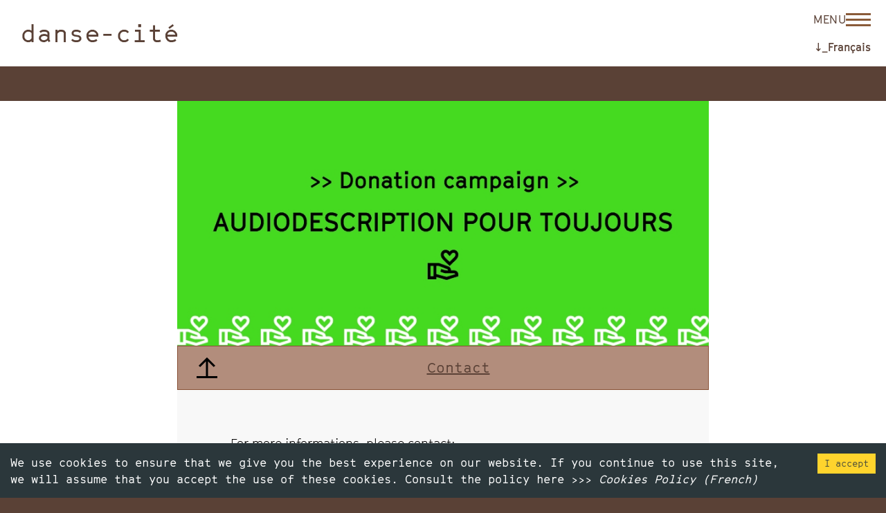

--- FILE ---
content_type: text/html; charset=UTF-8
request_url: https://danse-cite.org/en/accessibilite/contact
body_size: 94715
content:
<!DOCTYPE html><html lang="en"><head><meta name="viewport" content="width=device-width"/><meta charSet="utf-8"/><title>Audiodescription | Accessibilité | Danse-Cité</title><meta name="description" content="Danse-Cité s’engage dans l’accessibilité universelle aux arts vivants. Nous proposons des activités pour personnes aveugles et amblyopes."/><meta property="og:title" content="Audiodescription | Accessibilité | Danse-Cité"/><meta property="og:description" content="Danse-Cité s’engage dans l’accessibilité universelle aux arts vivants. Nous proposons des activités pour personnes aveugles et amblyopes."/><meta property="og:type" content="website"/><meta property="og:url" content="https://www.danse-cite.org/accessibilite/[slug]"/><link rel="canonical" href="https://www.danse-cite.org/accessibilite/[slug]"/><meta name="next-head-count" content="9"/><link rel="preload" href="/_next/static/css/2567ecd7c8ef6a0cc504.css" as="style"/><link rel="stylesheet" href="/_next/static/css/2567ecd7c8ef6a0cc504.css" data-n-g=""/><link rel="preload" href="/_next/static/css/0782c3aa395f002a1186.css" as="style"/><link rel="stylesheet" href="/_next/static/css/0782c3aa395f002a1186.css" data-n-p=""/><noscript data-n-css=""></noscript><script defer="" nomodule="" src="/_next/static/chunks/polyfills-a40ef1678bae11e696dba45124eadd70.js"></script><script src="/_next/static/chunks/webpack-87cbc6c540c51e435277.js" defer=""></script><script src="/_next/static/chunks/framework-4e4d4b37b3299d4b4b8d.js" defer=""></script><script src="/_next/static/chunks/main-9d004a0634ed7ab4895d.js" defer=""></script><script src="/_next/static/chunks/pages/_app-8e7b7e67353a4bc321f2.js" defer=""></script><script src="/_next/static/chunks/252f366e-813356f91bb6413c147d.js" defer=""></script><script src="/_next/static/chunks/75fc9c18-356bf4d0b5348ff5283b.js" defer=""></script><script src="/_next/static/chunks/29107295-9b86918555f509586239.js" defer=""></script><script src="/_next/static/chunks/815-c4ef94a98bf14091a5fe.js" defer=""></script><script src="/_next/static/chunks/700-cf686bff907c55af7111.js" defer=""></script><script src="/_next/static/chunks/965-1c26074f61ad61eadf71.js" defer=""></script><script src="/_next/static/chunks/862-a5a0a98f615a06bb53bb.js" defer=""></script><script src="/_next/static/chunks/252-8eaeba769d1106c7bb9e.js" defer=""></script><script src="/_next/static/chunks/538-30e177a0ffff8e367128.js" defer=""></script><script src="/_next/static/chunks/pages/accessibilite/%5Bslug%5D-209c743bbbd530238066.js" defer=""></script><script src="/_next/static/POuAUEC110A-D6LugWYLq/_buildManifest.js" defer=""></script><script src="/_next/static/POuAUEC110A-D6LugWYLq/_ssgManifest.js" defer=""></script></head><body><div id="__next"><div class="layout overflow-x-hidden"><header><nav id="layer1" class="hidden fixed w-full bg-white lg:block z-50"><div class="hidden lg:block z-40 w-full bg-white lg:h-96"><div class="hidden h-full lg:flex lg:flex-row lg:justify-between lg:items-center px-6"><div class="flex flex-col justify-center items-start"><li class="black h-64  cursor-pointer flex grid grid-cols-1 grid-rows-1 overflow-hidden my-auto"><a target="" class="cursor-pointer font-mono lg:px-12 xl:px-24 z-50 my-auto h-auto text-35 font-bold text-brand-700 tracking-wide">danse-cité</a></li></div><div class="flex flex-col items-end gap-2"><button aria-label="Open menu" class="text-brand-700 hover:bg-brand-100 rounded px-4 py-2 flex items-center gap-2"><span class="uppercase tracking-wide text-nav">Menu</span><svg width="36" height="19" viewBox="0 0 36 19" fill="none" xmlns="http://www.w3.org/2000/svg"><path d="M0 11V8H35.9945V11H0Z" fill="#8a5b39"></path><path d="M0 3V0H35.9945V3H0Z" fill="#8a5b39"></path><path d="M0 19V16H35.9945V19H0Z" fill="#8a5b39"></path></svg></button><div class="mt-1"></div></div></div></div><div class="hidden lg:block w-full h-6 bg-brand-700 z-50 relative"></div><div class="hidden lg:fixed w-full bg-brand-700 lg:h-50" style="top:96px;z-index:60"><ul class="hidden text-white h-full lg:flex lg:flex-row lg:items-center justify-center"><li class="bg-secondaryNavGrey h-50  cursor-pointer flex grid grid-cols-1 grid-rows-1 overflow-hidden my-auto"><a target="" class="cursor-pointer underline font-mono lg:px-12 xl:px-24 z-50 my-auto text-navSmall text-center">About</a></li><li class="bg-secondaryNavGrey h-50  cursor-pointer flex grid grid-cols-1 grid-rows-1 overflow-hidden my-auto"><a target="" class="cursor-pointer underline font-mono lg:px-12 xl:px-24 z-50 my-auto text-navSmall text-center">Learn more</a></li><li class="bg-secondaryNavGrey h-50  cursor-pointer flex grid grid-cols-1 grid-rows-1 overflow-hidden my-auto"><a target="" class="cursor-pointer underline font-mono lg:px-12 xl:px-24 z-50 my-auto text-navSmall text-center">Technology</a></li><li class="bg-secondaryNavGrey h-50  cursor-pointer flex grid grid-cols-1 grid-rows-1 overflow-hidden my-auto"><a target="" class="cursor-pointer underline font-mono lg:px-12 xl:px-24 z-50 my-auto text-navSmall text-center">Upcoming events</a></li><li class="bg-secondaryNavGrey h-50  cursor-pointer flex grid grid-cols-1 grid-rows-1 overflow-hidden my-auto"><a target="" class="cursor-pointer underline font-mono lg:px-12 xl:px-24 z-50 my-auto text-navSmall text-center">Achievements</a></li><li class="bg-secondaryNavGrey h-50  cursor-pointer flex grid grid-cols-1 grid-rows-1 overflow-hidden my-auto"><a target="" class="cursor-pointer underline font-mono lg:px-12 xl:px-24 z-50 my-auto text-navSmall text-center">Impact</a></li><li class="bg-secondaryNavGrey h-50  cursor-pointer flex grid grid-cols-1 grid-rows-1 overflow-hidden my-auto"><a target="" class="cursor-pointer underline font-mono lg:px-12 xl:px-24 z-50 my-auto text-navSmall text-center">Service Offer</a></li><li class="bg-secondaryNavGrey h-50  cursor-pointer flex grid grid-cols-1 grid-rows-1 overflow-hidden my-auto"><a target="" class="cursor-pointer underline font-mono lg:px-12 xl:px-24 z-50 my-auto text-navSmall text-center">Partners</a></li><li class="bg-secondaryNavGrey h-50  cursor-pointer flex grid grid-cols-1 grid-rows-1 overflow-hidden my-auto"><a target="" class="cursor-pointer underline font-mono lg:px-12 xl:px-24 z-50 my-auto text-navSmall text-center">Contact</a></li></ul></div></nav><nav class="lg:hidden"><div class="no-bar mobile-nav fixed top-0 w-full bg-brand flex flex-row justify-between h-10 lg:hidden"><a class="my-auto pl-3 text-white font-sans font-thin text-2xl" href="/en">Danse-Cité</a><div class="flex flex-col justify-center pr-3 lg:hidden cursor-pointer"><svg width="36" height="19" viewBox="0 0 36 19" fill="none" xmlns="http://www.w3.org/2000/svg"><path d="M0 11V8H35.9945V11H0Z" fill="#8a5b39"></path><path d="M0 3V0H35.9945V3H0Z" fill="#8a5b39"></path><path d="M0 19V16H35.9945V19H0Z" fill="#8a5b39"></path></svg></div></div><div class="transform -translate-y-full pb-0 no-bar z-40 fixed bottom-0 h-full w-full bg-brand-800 transition-all duration-500 overflow-y-scroll pt-14 lg:hidden"><ul class="no-bar text-white h-full overflow-y-scroll lg:hidden mt-20"><div class="h-16 lg:block"><div id="lang" class=" flex lg:hidden color-grid h-16 lg:fixed lg:top-0 lg:right-0 flex-row grid-rows-1 transition-all duration-700 z-999 border-t-2 border-b-2 border-black"><div id="lang" class="flex-1 flex flex-row justify-center items-center  bg-brand-700 text-white"><button class="w-full h-full font-sans font-thin uppercase text-center hover:bg-lightBrown hover:text-black transition-colors duration-200">fr</button></div><div id="lang" class="flex-1 flex flex-row justify-center items-center  bg-white text-black"><button class="w-full h-full font-sans font-thin uppercase text-center hover:bg-lightBrown hover:text-black transition-colors duration-200">en</button></div></div></div><div><li class="black h-16 w-full grid grid-cols-1 grid-rows-1 lg:hidden cursor-pointer font-sans font-thin"><div class="z-10 h-full w-full text-left text-20 pl-12 pr-8 flex flex-row justify-between items-center moblg:pl-16 moblg:pr-12 lg:hidden"><div>Programming</div><div class="h-full flex flex-col justify-center text-center origin-center content-start transform rotate-0 -mt-2 transition-all "><svg stroke="currentColor" fill="currentColor" stroke-width="0" viewBox="0 0 24 24" height="1em" width="1em" xmlns="http://www.w3.org/2000/svg"><path fill="none" d="M0 0h24v24H0V0z"></path><path d="M7.41 8.59L12 13.17l4.59-4.58L18 10l-6 6-6-6 1.41-1.41z"></path></svg></div></div></li></div><ul class="hide-nav max-h-0 transition-all duration-500 transition-all duration-500 overflow-hidden lg:hidden"><li class="bg-lightBrown h-16 w-full grid grid-cols-1 grid-rows-1 lg:hidden cursor-pointer"><a class="pl-16 pr-8 moblg:pl-20 moblg:pr-12 z-10 h-16 w-full text-left text-20 lg:hidden font-sans font-thin flex items-center hover:bg-lightBrown hover:text-black transition-colors duration-200 text-black" href="/en/saison">Calendar</a></li><li class="bg-lightBrown h-16 w-full grid grid-cols-1 grid-rows-1 lg:hidden cursor-pointer"><a class="pl-16 pr-8 moblg:pl-20 moblg:pr-12 z-10 h-16 w-full text-left text-20 lg:hidden font-sans font-thin flex items-center hover:bg-lightBrown hover:text-black transition-colors duration-200 text-black" href="/en/archives">Archives</a></li></ul><div><li class="black h-16 w-full grid grid-cols-1 grid-rows-1 lg:hidden cursor-pointer font-sans font-thin"><div class="z-10 h-full w-full text-left text-20 pl-12 pr-8 flex flex-row justify-between items-center moblg:pl-16 moblg:pr-12 lg:hidden"><div>Audiodescription</div><div class="h-full flex flex-col justify-center text-center origin-center content-start transform rotate-0 -mt-2 transition-all "><svg stroke="currentColor" fill="currentColor" stroke-width="0" viewBox="0 0 24 24" height="1em" width="1em" xmlns="http://www.w3.org/2000/svg"><path fill="none" d="M0 0h24v24H0V0z"></path><path d="M7.41 8.59L12 13.17l4.59-4.58L18 10l-6 6-6-6 1.41-1.41z"></path></svg></div></div></li></div><ul class="hide-nav max-h-0 transition-all duration-500 transition-all duration-500 overflow-hidden lg:hidden"><li class="bg-lightBrown h-16 w-full grid grid-cols-1 grid-rows-1 lg:hidden cursor-pointer"><a class="pl-16 pr-8 moblg:pl-20 moblg:pr-12 z-10 h-16 w-full text-left text-20 lg:hidden font-sans font-thin flex items-center hover:bg-lightBrown hover:text-black transition-colors duration-200 text-black" href="/en/accessibilite/about">About</a></li><li class="bg-lightBrown h-16 w-full grid grid-cols-1 grid-rows-1 lg:hidden cursor-pointer"><a class="pl-16 pr-8 moblg:pl-20 moblg:pr-12 z-10 h-16 w-full text-left text-20 lg:hidden font-sans font-thin flex items-center hover:bg-lightBrown hover:text-black transition-colors duration-200 text-black" href="/en/accessibilite/learnmore">Learn more</a></li><li class="bg-lightBrown h-16 w-full grid grid-cols-1 grid-rows-1 lg:hidden cursor-pointer"><a class="pl-16 pr-8 moblg:pl-20 moblg:pr-12 z-10 h-16 w-full text-left text-20 lg:hidden font-sans font-thin flex items-center hover:bg-lightBrown hover:text-black transition-colors duration-200 text-black" href="/en/accessibilite/technology">Technology</a></li><li class="bg-lightBrown h-16 w-full grid grid-cols-1 grid-rows-1 lg:hidden cursor-pointer"><a class="pl-16 pr-8 moblg:pl-20 moblg:pr-12 z-10 h-16 w-full text-left text-20 lg:hidden font-sans font-thin flex items-center hover:bg-lightBrown hover:text-black transition-colors duration-200 text-black" href="/en/accessibilite/upcomingevents">Upcoming events</a></li><li class="bg-lightBrown h-16 w-full grid grid-cols-1 grid-rows-1 lg:hidden cursor-pointer"><a class="pl-16 pr-8 moblg:pl-20 moblg:pr-12 z-10 h-16 w-full text-left text-20 lg:hidden font-sans font-thin flex items-center hover:bg-lightBrown hover:text-black transition-colors duration-200 text-black" href="/en/accessibilite/achievements">Achievements</a></li><li class="bg-lightBrown h-16 w-full grid grid-cols-1 grid-rows-1 lg:hidden cursor-pointer"><a class="pl-16 pr-8 moblg:pl-20 moblg:pr-12 z-10 h-16 w-full text-left text-20 lg:hidden font-sans font-thin flex items-center hover:bg-lightBrown hover:text-black transition-colors duration-200 text-black" href="/en/accessibilite/impact">Impact</a></li><li class="bg-lightBrown h-16 w-full grid grid-cols-1 grid-rows-1 lg:hidden cursor-pointer"><a class="pl-16 pr-8 moblg:pl-20 moblg:pr-12 z-10 h-16 w-full text-left text-20 lg:hidden font-sans font-thin flex items-center hover:bg-lightBrown hover:text-black transition-colors duration-200 text-black" href="/en/accessibilite/serviceoffer">Service Offer</a></li><li class="bg-lightBrown h-16 w-full grid grid-cols-1 grid-rows-1 lg:hidden cursor-pointer"><a class="pl-16 pr-8 moblg:pl-20 moblg:pr-12 z-10 h-16 w-full text-left text-20 lg:hidden font-sans font-thin flex items-center hover:bg-lightBrown hover:text-black transition-colors duration-200 text-black" href="/en/accessibilite/partners">Partners</a></li><li class="bg-lightBrown h-16 w-full grid grid-cols-1 grid-rows-1 lg:hidden cursor-pointer"><a class="pl-16 pr-8 moblg:pl-20 moblg:pr-12 z-10 h-16 w-full text-left text-20 lg:hidden font-sans font-thin flex items-center hover:bg-lightBrown hover:text-black transition-colors duration-200 text-black" href="/en/accessibilite/contact">Contact</a><div class="z-20 w-full h-16 bg-lightBrown pointer-events-none lg:hidden"></div></li></ul><li class="black h-16 w-full grid grid-cols-1 grid-rows-1 lg:hidden cursor-pointer"><a class="pl-12 pr-8 moblg:pl-16 moblg:pr-12 z-10 h-16 w-full text-left text-20 lg:hidden font-sans font-thin flex items-center hover:bg-lightBrown hover:text-black transition-colors duration-200 text-white" href="/en/actualites">News</a></li><div><li class="black h-16 w-full grid grid-cols-1 grid-rows-1 lg:hidden cursor-pointer font-sans font-thin"><div class="z-10 h-full w-full text-left text-20 pl-12 pr-8 flex flex-row justify-between items-center moblg:pl-16 moblg:pr-12 lg:hidden"><div>About</div><div class="h-full flex flex-col justify-center text-center origin-center content-start transform rotate-0 -mt-2 transition-all "><svg stroke="currentColor" fill="currentColor" stroke-width="0" viewBox="0 0 24 24" height="1em" width="1em" xmlns="http://www.w3.org/2000/svg"><path fill="none" d="M0 0h24v24H0V0z"></path><path d="M7.41 8.59L12 13.17l4.59-4.58L18 10l-6 6-6-6 1.41-1.41z"></path></svg></div></div></li></div><ul class="hide-nav max-h-0 transition-all duration-500 transition-all duration-500 overflow-hidden lg:hidden"><li class="bg-lightBrown h-16 w-full grid grid-cols-1 grid-rows-1 lg:hidden cursor-pointer"><a class="pl-16 pr-8 moblg:pl-20 moblg:pr-12 z-10 h-16 w-full text-left text-20 lg:hidden font-sans font-thin flex items-center hover:bg-lightBrown hover:text-black transition-colors duration-200 text-black" href="/en/a-propos/mission">Mission &amp; Mandate</a></li><li class="bg-lightBrown h-16 w-full grid grid-cols-1 grid-rows-1 lg:hidden cursor-pointer"><a class="pl-16 pr-8 moblg:pl-20 moblg:pr-12 z-10 h-16 w-full text-left text-20 lg:hidden font-sans font-thin flex items-center hover:bg-lightBrown hover:text-black transition-colors duration-200 text-black" href="/en/a-propos/commissariat-dansecite">Curation</a></li><li class="bg-lightBrown h-16 w-full grid grid-cols-1 grid-rows-1 lg:hidden cursor-pointer"><a class="pl-16 pr-8 moblg:pl-20 moblg:pr-12 z-10 h-16 w-full text-left text-20 lg:hidden font-sans font-thin flex items-center hover:bg-lightBrown hover:text-black transition-colors duration-200 text-black" href="/en/a-propos/fonctionnement">Functioning</a></li><li class="bg-lightBrown h-16 w-full grid grid-cols-1 grid-rows-1 lg:hidden cursor-pointer"><a class="pl-16 pr-8 moblg:pl-20 moblg:pr-12 z-10 h-16 w-full text-left text-20 lg:hidden font-sans font-thin flex items-center hover:bg-lightBrown hover:text-black transition-colors duration-200 text-black" href="/en/a-propos/engagements">Commitments</a></li><li class="bg-lightBrown h-16 w-full grid grid-cols-1 grid-rows-1 lg:hidden cursor-pointer"><a class="pl-16 pr-8 moblg:pl-20 moblg:pr-12 z-10 h-16 w-full text-left text-20 lg:hidden font-sans font-thin flex items-center hover:bg-lightBrown hover:text-black transition-colors duration-200 text-black" href="/en/a-propos/equipe-contacts">Team &amp; Contacts</a></li><li class="bg-lightBrown h-16 w-full grid grid-cols-1 grid-rows-1 lg:hidden cursor-pointer"><a class="pl-16 pr-8 moblg:pl-20 moblg:pr-12 z-10 h-16 w-full text-left text-20 lg:hidden font-sans font-thin flex items-center hover:bg-lightBrown hover:text-black transition-colors duration-200 text-black" href="/en/a-propos/partenaires">Partners</a></li><li class="bg-lightBrown h-16 w-full grid grid-cols-1 grid-rows-1 lg:hidden cursor-pointer"><a class="pl-16 pr-8 moblg:pl-20 moblg:pr-12 z-10 h-16 w-full text-left text-20 lg:hidden font-sans font-thin flex items-center hover:bg-lightBrown hover:text-black transition-colors duration-200 text-black" href="/en/a-propos/histoire">History</a></li><li class="bg-lightBrown h-16 w-full grid grid-cols-1 grid-rows-1 lg:hidden cursor-pointer"><a class="pl-16 pr-8 moblg:pl-20 moblg:pr-12 z-10 h-16 w-full text-left text-20 lg:hidden font-sans font-thin flex items-center hover:bg-lightBrown hover:text-black transition-colors duration-200 text-black" href="/en/affiches">Posters</a></li></ul><li class="black h-16 w-full grid grid-cols-1 grid-rows-1 lg:hidden cursor-pointer"><a class="pl-12 pr-8 moblg:pl-16 moblg:pr-12 z-10 h-16 w-full text-left text-20 lg:hidden font-sans font-thin flex items-center hover:bg-lightBrown hover:text-black transition-colors duration-200 text-white" href="/en/journal">Journal</a></li></ul></div></nav></header><div><div style="opacity:0"><div class="mt-40 lg:mt-nav"></div><div class="flex flex-col lg:items-center bg-lightGrey"><div class="lg:w-3/5"><a href="https://danse-cite.org/donations" target="_blank" class="hover:cursor-pointer"><div><img src="//images.ctfassets.net/9p4998b9t78n/5B8pjdyNuwZFCqt435ZypM/670989c2b45d2360e5d08069799706e5/14.jpg" width="100%"/></div></a></div><section class="lg:w-3/5"><h1 class=" bg-brand-300 text-20 hover:bg-brand-200 h-64 font-thin flex flex-row items-center justify-between w-full cursor-pointer px-24 py-12 border border-brand-500 text-brand-700 border-white"><span class="pr-2"><svg width="36" height="36" viewBox="0 0 36 36" fill="none" xmlns="http://www.w3.org/2000/svg"><path d="M3 30V33H33V30H19.5V8.745L27.75 16.995L29.88 14.88L18 3L6.12 14.88L8.25 16.995L16.5 8.745V30H3Z" fill="black"></path></svg></span><div class="underline font-mono">Contact</div><div></div></h1><div class="block bg-sectionBg"><div class=""><section class=""><div class="block bg-sectionBg"><div class="flex flex-col items-center"><div class="py-48 w-4/5 font-thin"><p class="text-black text-16 lg:text-18 py-4">For more informations, please contact: </p><p class="text-black text-16 lg:text-18 py-4"><b>Maud Mazo-Rothenbühler</b> - Development and communications director</p><p class="text-black text-16 lg:text-18 py-4"><a target="_blank" href="mailto:communication@danse-cite.org">communication@danse-cite.org</a></p><p class="text-black text-16 lg:text-18 py-4">514 525-3595</p></div></div></div></section></div></div></section></div></div></div><footer><section class="font-sans font-thin flex flex-col bg-brand pt-6"><div class="text-white flex flex-col justify-center lg:items-center text-16 p-24"><p class="lg:text-24 font-bold pb-3">danse-cité</p><div class="font-mono lg:text-center pb-3"><p>3680 rue Jeanne Mance, Suite 426</p><p>Montréal, QC CA H2X 2K5</p><p>1 (514) 525-3595</p></div><p class="italic">Direction artistique<!-- --> <span class="font-bold">Sophie Corriveau</span> · Co-commissaire<!-- --> <span class="font-bold">Winnie Ho</span></p><br/><p class="lg:text-center lg:px-48">Nous reconnaissons que les bureaux de Danse-Cité ainsi que les lieux où se déroulent les activités de l’organisme sont situés sur les terres du territoire traditionnel non cédé des Kanien’keha:ka (Mohawks). Tiohtiá:ke/ Mooniyang/ Montréal a longtemps servi de lieu de rassemblement et d’échange entre les multiples nations. C’est dans le respect des liens avec le passé, le présent et l&#x27;avenir que nous reconnaissons les relations continues entre les Peuples Autochtones et tous les peuples réunis dans la grande communauté montréalaise.</p><div class="text-white flex flex-col lg:flex-row pt-24 font-mono"><a class="mr-6 hover:underline" href="https://www.facebook.com/danse.cite" target="_blank">facebook</a><a class="mr-6 hover:underline" href="https://www.instagram.com/dansecite" target="_blank">instagram</a><a class="mr-6 hover:underline" href="https://vimeo.com/dansecite" target="_blank">vimeo</a><a class="mr-6 hover:underline" href="http://eepurl.com/dMQ3Gw" target="_blank">newsletter</a><a class="mr-6 hover:underline" href="https://www.zeffy.com/fr-CA/donation-form/e7fc2e61-bdff-4089-bde9-387736a82eaf" target="_blank">make a donation</a></div></div><div class="bg-brand px-24 pb-24 h-fit-content flex flex-col lg:flex-row justify-center lg:items-center"><div><img class="w-logo mb-4 mr-12" src="/logos/CCA_RGB_white_f.png"/></div><div><img class="w-logo mb-4 mr-12" src="/logos/Logo_CALQ_reverse.png"/></div><div><img class="w-logo h-auto mb-4 mr-12 text-black" src="/logos/newCam.png"/></div></div></section></footer></div></div><script id="__NEXT_DATA__" type="application/json">{"props":{"pageProps":{"audioDescription":{"metadata":{"tags":[],"concepts":[]},"sys":{"space":{"sys":{"type":"Link","linkType":"Space","id":"9p4998b9t78n"}},"id":"2Zx3hh9VfW9hmHERvfnuAe","type":"Entry","createdAt":"2024-01-20T22:33:34.954Z","updatedAt":"2024-02-19T18:49:55.948Z","environment":{"sys":{"id":"master","type":"Link","linkType":"Environment"}},"publishedVersion":24,"revision":6,"contentType":{"sys":{"type":"Link","linkType":"ContentType","id":"audiodescriptionContent"}},"locale":"en"},"fields":{"entryTitle":"Contact","slug":"contact","campaignImage":{"metadata":{"tags":[],"concepts":[]},"sys":{"space":{"sys":{"type":"Link","linkType":"Space","id":"9p4998b9t78n"}},"id":"5B8pjdyNuwZFCqt435ZypM","type":"Asset","createdAt":"2024-01-20T22:50:44.532Z","updatedAt":"2024-02-17T17:00:37.654Z","environment":{"sys":{"id":"master","type":"Link","linkType":"Environment"}},"publishedVersion":21,"revision":4,"locale":"en"},"fields":{"title":"campaign1","description":"","file":{"url":"//images.ctfassets.net/9p4998b9t78n/5B8pjdyNuwZFCqt435ZypM/670989c2b45d2360e5d08069799706e5/14.jpg","details":{"size":116894,"image":{"width":864,"height":398}},"fileName":"14.jpg","contentType":"image/jpeg"}}},"campaignImageHover":{"metadata":{"tags":[],"concepts":[]},"sys":{"space":{"sys":{"type":"Link","linkType":"Space","id":"9p4998b9t78n"}},"id":"61YmqelZuK9DszWxM69PRr","type":"Asset","createdAt":"2024-01-20T22:51:35.952Z","updatedAt":"2024-02-17T17:01:05.280Z","environment":{"sys":{"id":"master","type":"Link","linkType":"Environment"}},"publishedVersion":17,"revision":3,"locale":"en"},"fields":{"title":"campaign2","description":"","file":{"url":"//images.ctfassets.net/9p4998b9t78n/61YmqelZuK9DszWxM69PRr/1c3a9280638cefb3cedd2498e2e7812d/15.jpg","details":{"size":77661,"image":{"width":864,"height":398}},"fileName":"15.jpg","contentType":"image/jpeg"}}},"headerImageLink":"https://danse-cite.org/donations","mainContent1":{"data":{},"content":[{"data":{},"content":[{"data":{},"marks":[],"value":"For more informations, please contact: ","nodeType":"text"}],"nodeType":"paragraph"},{"data":{},"content":[{"data":{},"marks":[{"type":"bold"}],"value":"Maud Mazo-Rothenbühler","nodeType":"text"},{"data":{},"marks":[],"value":" - Development and communications director","nodeType":"text"}],"nodeType":"paragraph"},{"data":{},"content":[{"data":{},"marks":[],"value":"","nodeType":"text"},{"data":{"uri":"mailto:communication@danse-cite.org"},"content":[{"data":{},"marks":[{"type":"underline"}],"value":"communication@danse-cite.org","nodeType":"text"}],"nodeType":"hyperlink"},{"data":{},"marks":[],"value":"","nodeType":"text"}],"nodeType":"paragraph"},{"data":{},"content":[{"data":{},"marks":[],"value":"514 525-3595","nodeType":"text"}],"nodeType":"paragraph"}],"nodeType":"document"}}},"performances":[{"metadata":{"tags":[],"concepts":[]},"sys":{"space":{"sys":{"type":"Link","linkType":"Space","id":"9p4998b9t78n"}},"id":"ScxKyW1UXowM8xdvSNDJH","type":"Entry","createdAt":"2021-07-05T17:57:29.823Z","updatedAt":"2025-11-24T15:09:20.150Z","environment":{"sys":{"id":"master","type":"Link","linkType":"Environment"}},"publishedVersion":329,"revision":76,"contentType":{"sys":{"type":"Link","linkType":"ContentType","id":"production"}},"locale":"en"},"fields":{"title":"Ayibobo™ III: Little Dollhouse on the Prairie","subtitle":"Little Dollhouse on the Prairie ","slug":"ayibobo-III","presentedBy":"Elle Barbara ","venue":"La Chapelle Scènes Contemporaines","times":"September 2021, 11 · 12 + 15 · 16 · 17 · 18 - 7pm","introduction":{"data":{},"content":[{"data":{},"content":[{"data":{},"marks":[{"type":"bold"}],"value":"Ayibobo™ III: Little Dollhouse on the Prairie ","nodeType":"text"},{"data":{},"marks":[],"value":"is an experimental sound, performance and dance work. ","nodeType":"text"},{"data":{},"marks":[{"type":"bold"}],"value":"Ayibobo™ III: Little Dollhouse on the Prairie ","nodeType":"text"},{"data":{},"marks":[],"value":"combines pop culture with stories and reflections on Voodoo spirituality, imagining and uncovering queer and trans expressions and their intersections. ","nodeType":"text"}],"nodeType":"paragraph"}],"nodeType":"document"},"credits":{"data":{},"content":[{"data":{},"content":[{"data":{},"marks":[{"type":"bold"}],"value":"Artistic director : ","nodeType":"text"},{"data":{},"marks":[],"value":"\nElle Barbara ","nodeType":"text"}],"nodeType":"paragraph"},{"data":{},"content":[{"data":{},"marks":[{"type":"bold"}],"value":"Starring: ","nodeType":"text"},{"data":{},"marks":[],"value":"\nChris M. Barbara, Syana O. Barbara","nodeType":"text"}],"nodeType":"paragraph"},{"data":{},"content":[{"data":{},"marks":[{"type":"bold"}],"value":"Special guests: ","nodeType":"text"},{"data":{},"marks":[],"value":"\nKim N. Sankofa, Rony F. Campbell","nodeType":"text"}],"nodeType":"paragraph"},{"data":{},"content":[{"data":{},"marks":[{"type":"bold"}],"value":"Lighting: ","nodeType":"text"},{"data":{},"marks":[],"value":"\nJon Cleveland ","nodeType":"text"}],"nodeType":"paragraph"},{"data":{},"content":[{"data":{},"marks":[{"type":"bold"}],"value":"Music: ","nodeType":"text"},{"data":{},"marks":[],"value":"\nMarkus Lake ","nodeType":"text"}],"nodeType":"paragraph"},{"data":{},"content":[{"data":{},"marks":[{"type":"bold"}],"value":"Costumes:","nodeType":"text"},{"data":{},"marks":[],"value":" \nMarilène Bastien","nodeType":"text"}],"nodeType":"paragraph"},{"data":{},"content":[{"data":{},"marks":[{"type":"bold"}],"value":"Set design: ","nodeType":"text"},{"data":{},"marks":[],"value":"\nSabrina Miller ","nodeType":"text"}],"nodeType":"paragraph"},{"data":{},"content":[{"data":{},"marks":[{"type":"bold"}],"value":"Set design support: ","nodeType":"text"},{"data":{},"marks":[],"value":"\nStina Baudin ","nodeType":"text"}],"nodeType":"paragraph"},{"data":{},"content":[{"data":{},"marks":[{"type":"bold"}],"value":"Staging assistant: ","nodeType":"text"},{"data":{},"marks":[],"value":"\nJordan Brown ","nodeType":"text"}],"nodeType":"paragraph"},{"data":{},"content":[{"data":{},"marks":[{"type":"bold"}],"value":"Coproduction: \n","nodeType":"text"},{"data":{},"marks":[],"value":"Danse-Cité \u0026 House of Barbara ","nodeType":"text"}],"nodeType":"paragraph"},{"data":{},"content":[{"data":{},"marks":[{"type":"bold"}],"value":"Presentation: \n","nodeType":"text"},{"data":{},"marks":[],"value":"Danse-Cité ","nodeType":"text"}],"nodeType":"paragraph"},{"data":{},"content":[{"data":{},"marks":[{"type":"bold"}],"value":"Financial supports: \n","nodeType":"text"},{"data":{},"marks":[],"value":"Conseil des arts du Canada ","nodeType":"text"}],"nodeType":"paragraph"},{"data":{},"content":[{"data":{},"marks":[{"type":"bold"}],"value":"Partners: \n","nodeType":"text"},{"data":{},"marks":[],"value":"MAI - Montréal, arts interculturels\nLa Chapelle Scènes Contemporaines\n\n","nodeType":"text"},{"data":{},"marks":[{"type":"bold"}],"value":"Images: \n","nodeType":"text"},{"data":{},"marks":[],"value":"Photo","nodeType":"text"},{"data":{},"marks":[{"type":"bold"}],"value":" ","nodeType":"text"},{"data":{},"marks":[],"value":"Jeffrey Torgerson · Stylism Manuela Bartolomeo · Make up Imani Khalifa \u0026 Micaela Alleyne · Hair Fallon Renner","nodeType":"text"}],"nodeType":"paragraph"}],"nodeType":"document"},"approach":{"data":{},"content":[{"data":{},"content":[{"data":{},"marks":[],"value":"This work will be the third and most ambitious chapter of the ","nodeType":"text"},{"data":{},"marks":[{"type":"bold"},{"type":"italic"}],"value":"Ayibobo","nodeType":"text"},{"data":{},"marks":[{"type":"bold"}],"value":" ","nodeType":"text"},{"data":{},"marks":[],"value":"project. The two previous chapters were presented by Montréal’s Lux Magna Festival (2019 and 2020). ","nodeType":"text"}],"nodeType":"paragraph"},{"data":{},"content":[{"data":{},"marks":[],"value":"Haitian Voodoo spirituality was forged by the descendants of enslaved Africans from a plethora of ethnic origins who were Christianized by colonial force. Focusing on a global message moving towards the decolonization of thought, ","nodeType":"text"},{"data":{},"marks":[{"type":"bold"},{"type":"italic"}],"value":"Ayibobo™ III: Little Dollhouse on the Prairie","nodeType":"text"},{"data":{},"marks":[{"type":"bold"}],"value":" ","nodeType":"text"},{"data":{},"marks":[],"value":"exposes how sexual and gender diversity were once held a central in ancestral cultures. ","nodeType":"text"},{"data":{},"marks":[{"type":"italic"}],"value":"Ayibobo","nodeType":"text"},{"data":{},"marks":[],"value":" (a word related to Voodoo spirituality which is similar in usage to the Christian “amen”) presents a group of emerging queer, gay, trans Afro-descendant artists who work in dance, performance, theatre and music.  ","nodeType":"text"}],"nodeType":"paragraph"},{"data":{},"content":[{"data":{},"marks":[],"value":"Each performer selected one of a panoply of spirits from Voodoo culture and created a solo embodying said spirit. ","nodeType":"text"},{"data":{},"marks":[{"type":"bold"}],"value":"Elle Barbara ","nodeType":"text"},{"data":{},"marks":[],"value":"worked with each of the artists, on both an  intellectually and structurally level, inviting them to pair their choreography with improvised moments or movements. The performances are interspersed with audio and visual segments: excerpts from popular culture and television that relate to Black and queer intersectionality. These provide a critical context for the artists to react.  \n\n","nodeType":"text"}],"nodeType":"paragraph"}],"nodeType":"document"},"info":{"data":{},"content":[{"data":{},"content":[{"data":{},"marks":[],"value":"September 2021\r\n11 12 15 16 17 18\r\n19h\r\nLa Chapelle Scènes Contemporaines","nodeType":"text"}],"nodeType":"paragraph"}],"nodeType":"document"},"recentArchives":true,"archived":false,"startDate":"2021-09-11T07:00-04:00","endDate":"2021-09-18T07:00-04:00","ticketPrices":["Regular: $30","Discounted: $25","Jour de fête: $15","15 yrs \u0026 -: $15"],"ticketLink":"https://billetterie.lachapelle.org/Online/default.asp?doWork::WScontent::loadArticle=Load\u0026BOparam::WScontent::loadArticle::article_id=017C8562-201A-4C6F-8143-0E8D21E6ACD5","featuredImage":{"metadata":{"tags":[],"concepts":[]},"sys":{"space":{"sys":{"type":"Link","linkType":"Space","id":"9p4998b9t78n"}},"id":"1QJ247gGELihgShxlZqEJJ","type":"Asset","createdAt":"2021-08-05T04:34:41.268Z","updatedAt":"2021-08-20T17:05:33.185Z","environment":{"sys":{"id":"master","type":"Link","linkType":"Environment"}},"publishedVersion":23,"revision":3,"locale":"en"},"fields":{"title":"Rony F. Campbell, Syana O. Barbara, Elle Barbara, Chris M. Barbara, Kim N. Sankofa_Ayibobo III © Jeffrey Torgerson | Stylism - Manuela Bartolomeo | Make up - Imani Khalifa","description":"Rony F. Campbell, Syana O. Barbara, Elle Barbara, Chris M. Barbara, Kim N. Sankofa_Ayibobo III © Jeffrey Torgerson | Stylism - Manuela Bartolomeo | Make up - Imani Khalifa","file":{"url":"//images.ctfassets.net/9p4998b9t78n/1QJ247gGELihgShxlZqEJJ/84a506e2b1ff0d61dd249aaf4135723d/Ayibobo_3____Jeffrey_Torgerson_Danse-Cite__.jpg","details":{"size":2492698,"image":{"width":2000,"height":1203}},"fileName":"Ayibobo 3 © Jeffrey Torgerson_Danse-Cité.jpg","contentType":"image/jpeg"}}},"videoLink":"https://vimeo.com/595444078","gallery":[{"metadata":{"tags":[],"concepts":[]},"sys":{"space":{"sys":{"type":"Link","linkType":"Space","id":"9p4998b9t78n"}},"id":"0nE9O8YbnuDMzSgXgLT06","type":"Asset","createdAt":"2021-08-16T18:48:19.086Z","updatedAt":"2021-09-01T22:16:05.118Z","environment":{"sys":{"id":"master","type":"Link","linkType":"Environment"}},"publishedVersion":32,"revision":3,"locale":"en"},"fields":{"title":"Rony F. Campbell, Syana O. Barbara, Elle Barbara, Chris M. Barbara, Kim N. Sankofa_Ayibobo III © Jeffrey Torgerson | Stylism : Manuela Bartolomeo | Make up : Imani Khalifa","description":"Rony F. Campbell, Syana O. Barbara, Elle Barbara, Chris M. Barbara, Kim N. Sankofa_Ayibobo III © Jeffrey Torgerson | Stylism : Manuela Bartolomeo | Make up : Imani Khalifa\n\n","file":{"url":"//images.ctfassets.net/9p4998b9t78n/0nE9O8YbnuDMzSgXgLT06/c8fca511ca34982397ee077e35d2abe6/Ayibobo_3____Jeffrey_Torgerson_Danse-Cite__.jpg","details":{"size":2492698,"image":{"width":2000,"height":1203}},"fileName":"Ayibobo 3 © Jeffrey Torgerson_Danse-Cité.jpg","contentType":"image/jpeg"}}},{"metadata":{"tags":[],"concepts":[]},"sys":{"space":{"sys":{"type":"Link","linkType":"Space","id":"9p4998b9t78n"}},"id":"pxpJcmNWmsfNZ0QnfUfzk","type":"Asset","createdAt":"2021-08-31T19:59:35.293Z","updatedAt":"2021-09-01T22:16:09.531Z","environment":{"sys":{"id":"master","type":"Link","linkType":"Environment"}},"publishedVersion":11,"revision":2,"locale":"en"},"fields":{"title":"Rony F. Campbell © Jeffrey Torgerson ","description":"Rony F. Campbell © Jeffrey Torgerson ","file":{"url":"//images.ctfassets.net/9p4998b9t78n/pxpJcmNWmsfNZ0QnfUfzk/9d45ec76a00e69ec4823c9db1f0c4c06/DCITE_04.jpg","details":{"size":14610257,"image":{"width":3672,"height":4500}},"fileName":"DCITE_04.jpg","contentType":"image/jpeg"}}},{"metadata":{"tags":[],"concepts":[]},"sys":{"space":{"sys":{"type":"Link","linkType":"Space","id":"9p4998b9t78n"}},"id":"3XVjOVTDNC2WMazGKmYsI2","type":"Asset","createdAt":"2021-08-31T20:01:17.805Z","updatedAt":"2021-09-01T22:16:14.131Z","environment":{"sys":{"id":"master","type":"Link","linkType":"Environment"}},"publishedVersion":14,"revision":3,"locale":"en"},"fields":{"title":"Kim N. Sankofa © Jeffrey Torgerson ","description":"Kim N. Sankofa © Jeffrey Torgerson ","file":{"url":"//images.ctfassets.net/9p4998b9t78n/3XVjOVTDNC2WMazGKmYsI2/0a50a4c2f903afa68748e4892e4123e0/DCITE_02.jpg","details":{"size":14311563,"image":{"width":3671,"height":4500}},"fileName":"DCITE_02.jpg","contentType":"image/jpeg"}}},{"metadata":{"tags":[],"concepts":[]},"sys":{"space":{"sys":{"type":"Link","linkType":"Space","id":"9p4998b9t78n"}},"id":"75Wj3umvjxYYtaWHPfbiv5","type":"Asset","createdAt":"2021-08-16T18:50:46.123Z","updatedAt":"2021-09-01T22:16:20.478Z","environment":{"sys":{"id":"master","type":"Link","linkType":"Environment"}},"publishedVersion":24,"revision":3,"locale":"en"},"fields":{"title":"Elle Barbara, Chris M. Barbara, Syana O. Barbara_Ayibobo 3 © Jeffrey Torgerson | Stylism - Manuela Bartolomeo | Make up - Imani Khalifa","description":"Elle Barbara, Chris M. Barbara, Syana O. Barbara_Ayibobo 3 © Jeffrey Torgerson | Stylism - Manuela Bartolomeo | Make up - Imani Khalifa\n","file":{"url":"//images.ctfassets.net/9p4998b9t78n/75Wj3umvjxYYtaWHPfbiv5/d13364f56abd4146fa8cdbedba64f550/DCITE_01.jpg","details":{"size":4277777,"image":{"width":1678,"height":2080}},"fileName":"DCITE_01.jpg","contentType":"image/jpeg"}}},{"metadata":{"tags":[],"concepts":[]},"sys":{"space":{"sys":{"type":"Link","linkType":"Space","id":"9p4998b9t78n"}},"id":"35KHwHdgzT45D3MvBRDT4E","type":"Asset","createdAt":"2021-08-31T20:02:44.634Z","updatedAt":"2021-09-01T22:16:25.137Z","environment":{"sys":{"id":"master","type":"Link","linkType":"Environment"}},"publishedVersion":12,"revision":2,"locale":"en"},"fields":{"title":"Chris M. Barbara \u0026 Kim N. Sankofa © Jeffrey Torgerson ","description":"Chris M. Barbara \u0026 Kim N. Sankofa © Jeffrey Torgerson ","file":{"url":"//images.ctfassets.net/9p4998b9t78n/35KHwHdgzT45D3MvBRDT4E/c6590fd395c581633581f6986e414a9c/DCITE_12.jpg","details":{"size":11043938,"image":{"width":3672,"height":4500}},"fileName":"DCITE_12.jpg","contentType":"image/jpeg"}}},{"metadata":{"tags":[],"concepts":[]},"sys":{"space":{"sys":{"type":"Link","linkType":"Space","id":"9p4998b9t78n"}},"id":"1iNY49lqyEmn6ESzyNpUXs","type":"Asset","createdAt":"2021-08-16T18:53:39.159Z","updatedAt":"2021-09-01T22:16:32.117Z","environment":{"sys":{"id":"master","type":"Link","linkType":"Environment"}},"publishedVersion":21,"revision":3,"locale":"en"},"fields":{"title":"Elle Barbara © Jeffrey Torgerson | Stylism - Manuela Bartolomeo | Make up - Imani Khalifa","description":"Elle Barbara © Jeffrey Torgerson | Stylism - Manuela Bartolomeo | Make up - Imani Khalifa","file":{"url":"//images.ctfassets.net/9p4998b9t78n/1iNY49lqyEmn6ESzyNpUXs/46f133a33756d35ae62a2d9d32dc34d3/ELLE_CLOSE_UP__1_.jpg","details":{"size":5792946,"image":{"width":1958,"height":2400}},"fileName":"ELLE CLOSE UP (1).jpg","contentType":"image/jpeg"}}},{"metadata":{"tags":[],"concepts":[]},"sys":{"space":{"sys":{"type":"Link","linkType":"Space","id":"9p4998b9t78n"}},"id":"1AoMSCCv20kAiCgPEeNnV0","type":"Asset","createdAt":"2021-08-31T20:00:14.677Z","updatedAt":"2021-09-02T19:24:19.729Z","environment":{"sys":{"id":"master","type":"Link","linkType":"Environment"}},"publishedVersion":14,"revision":4,"locale":"en"},"fields":{"title":"Chris M. Barbara © Jeffrey Torgerson ","description":"Chris M. Barbara © Jeffrey Torgerson ","file":{"url":"//images.ctfassets.net/9p4998b9t78n/1AoMSCCv20kAiCgPEeNnV0/2e175bf4112e60909df0618d82796bd3/DCITE_03.jpg","details":{"size":12739205,"image":{"width":3671,"height":4500}},"fileName":"DCITE_03.jpg","contentType":"image/jpeg"}}},{"metadata":{"tags":[],"concepts":[]},"sys":{"space":{"sys":{"type":"Link","linkType":"Space","id":"9p4998b9t78n"}},"id":"1iNY49lqyEmn6ESzyNpUXs","type":"Asset","createdAt":"2021-08-16T18:53:39.159Z","updatedAt":"2021-09-01T22:16:32.117Z","environment":{"sys":{"id":"master","type":"Link","linkType":"Environment"}},"publishedVersion":21,"revision":3,"locale":"en"},"fields":{"title":"Elle Barbara © Jeffrey Torgerson | Stylism - Manuela Bartolomeo | Make up - Imani Khalifa","description":"Elle Barbara © Jeffrey Torgerson | Stylism - Manuela Bartolomeo | Make up - Imani Khalifa","file":{"url":"//images.ctfassets.net/9p4998b9t78n/1iNY49lqyEmn6ESzyNpUXs/46f133a33756d35ae62a2d9d32dc34d3/ELLE_CLOSE_UP__1_.jpg","details":{"size":5792946,"image":{"width":1958,"height":2400}},"fileName":"ELLE CLOSE UP (1).jpg","contentType":"image/jpeg"}}}],"biographies":[{"metadata":{"tags":[],"concepts":[]},"sys":{"space":{"sys":{"type":"Link","linkType":"Space","id":"9p4998b9t78n"}},"id":"52ZUo71WcRH8TmtV6meti6","type":"Entry","createdAt":"2021-07-05T18:06:51.324Z","updatedAt":"2021-09-27T18:11:53.615Z","environment":{"sys":{"id":"master","type":"Link","linkType":"Environment"}},"publishedVersion":13,"revision":4,"contentType":{"sys":{"type":"Link","linkType":"ContentType","id":"biography"}},"locale":"en"},"fields":{"name":"Elle Barbara","role":"Artistic Direction","description":{"data":{},"content":[{"data":{},"content":[{"data":{},"marks":[{"type":"bold"}],"value":"Elle Barbara ","nodeType":"text"},{"data":{},"marks":[],"value":"is a Montreal-based avant-garde singer-songwriter, song selector (TS Ellise), pinup,  speaker, writer, director, curator, performance artist and intervention worker whose musical  output combines elements of soul, psychedelia, jazz, and underground. A lover of the odd, dark, or  overlooked elements in pop music, Elle rose from artist-run spaces at the turn of the 2010s and has  seen their work soar to enduring acclaim. In recent years, Elle Barbara‘s efforts have been centered  around trans and queer community organizing - including contributions in Montreal’s emerging  ballroom scene as the Iconic Mother of the Idiosyncratic Meta House of Barbara. The House of  Barbara, in addition to throwing balls, is a collective whose transdisciplinary practice encompasses  performance, activism and DJing. Elle’s current musical incarnation (Elle Barbara’s Black Space)  aims to center intersectional blackness and reject anti-black tropes within the city’s art and  music spaces. ","nodeType":"text"}],"nodeType":"paragraph"},{"data":{},"content":[{"data":{},"marks":[],"value":"Listen to Elle Barbara’s past discography here : ","nodeType":"text"},{"data":{"uri":"https://ellebarbarasblackspace.bandcamp.com/"},"content":[{"data":{},"marks":[{"type":"underline"}],"value":"https://ellebarbarasblackspace.bandcamp.com/","nodeType":"text"}],"nodeType":"hyperlink"},{"data":{},"marks":[],"value":"\n\n","nodeType":"text"}],"nodeType":"paragraph"}],"nodeType":"document"}}}],"seoTitle":"AyiboboTM III : Little Dollhouse on the prairie | Elle Barbara","seoDescription":"Elle Barbara présente quatre artistes dans une oeuvre expérimentale dévoilant l’expression queer et trans et ses points de recoupement. ","pdfProgram":{"metadata":{"tags":[],"concepts":[]},"sys":{"space":{"sys":{"type":"Link","linkType":"Space","id":"9p4998b9t78n"}},"id":"7sGKGhcf7NzbWKSRQOPIzo","type":"Asset","createdAt":"2021-09-10T21:08:51.007Z","updatedAt":"2021-09-10T21:08:51.007Z","environment":{"sys":{"id":"master","type":"Link","linkType":"Environment"}},"publishedVersion":10,"revision":1,"locale":"en"},"fields":{"title":"Programme de soirée - Ayibobo™III : Little Dollhouse on the prairie","description":"","file":{"url":"//assets.ctfassets.net/9p4998b9t78n/7sGKGhcf7NzbWKSRQOPIzo/3b10242fa46030598b299bfaa9666e24/DC_Letterhead_Ayibobo_Program_Soiree_v4__1_.pdf","details":{"size":2588102},"fileName":"DC Letterhead Ayibobo Program Soiree v4 (1).pdf","contentType":"application/pdf"}}}}},{"metadata":{"tags":[],"concepts":[]},"sys":{"space":{"sys":{"type":"Link","linkType":"Space","id":"9p4998b9t78n"}},"id":"5KfsNUlTmLAoEItb26nVvt","type":"Entry","createdAt":"2021-07-07T17:49:32.578Z","updatedAt":"2025-11-24T14:45:51.272Z","environment":{"sys":{"id":"master","type":"Link","linkType":"Environment"}},"publishedVersion":152,"revision":26,"contentType":{"sys":{"type":"Link","linkType":"ContentType","id":"production"}},"locale":"en"},"fields":{"title":"VEGA","slug":"vega","presentedBy":"Emmanuel Jouthe ","venue":"Théâtre Rouge du Conservatoire","times":"November 2021, 25 · 26 · 27 - 7.30 pm | November 28 - 3 pm","introduction":{"data":{},"content":[{"data":{},"content":[{"data":{},"marks":[],"value":"​​Embarking on a trajectory in the vanishing space of a cosmology without apparent grounds; navigating between convolution and cohabitation. These are the parameters around which the four artists on stage create and re-create the space. Every moment of ","nodeType":"text"},{"data":{},"marks":[{"type":"bold"}],"value":"VEGA","nodeType":"text"},{"data":{},"marks":[],"value":" contains the attempt to seize a site never encountered. Returning becomes an act of abandonment.","nodeType":"text"}],"nodeType":"paragraph"}],"nodeType":"document"},"credits":{"data":{},"content":[{"data":{},"content":[{"data":{},"marks":[{"type":"bold"}],"value":"Artistic direction \u0026 choreography : ","nodeType":"text"},{"data":{},"marks":[],"value":"\nEmmanuel Jouthe","nodeType":"text"}],"nodeType":"paragraph"},{"data":{},"content":[{"data":{},"marks":[{"type":"bold"}],"value":"Created in collaboration with the artists: ","nodeType":"text"},{"data":{},"marks":[],"value":"\nÉlise Bergeron, Rosie Contant, James Phillips, Marilyne St-Sauveur","nodeType":"text"}],"nodeType":"paragraph"},{"data":{},"content":[{"data":{},"marks":[{"type":"bold"}],"value":"Artistic consultant \u0026 rehearsal direction: ","nodeType":"text"},{"data":{},"marks":[],"value":"\nJessica Serli","nodeType":"text"}],"nodeType":"paragraph"},{"data":{},"content":[{"data":{},"marks":[{"type":"bold"}],"value":"Lighting design: ","nodeType":"text"},{"data":{},"marks":[],"value":"\nPaul Chambers","nodeType":"text"}],"nodeType":"paragraph"},{"data":{},"content":[{"data":{},"marks":[{"type":"bold"}],"value":"Music: ","nodeType":"text"},{"data":{},"marks":[],"value":"\nAntoine Berthiaume","nodeType":"text"}],"nodeType":"paragraph"},{"data":{},"content":[{"data":{},"marks":[{"type":"bold"}],"value":"Conception costumes:","nodeType":"text"},{"data":{},"marks":[],"value":" \nEstelle Charron ","nodeType":"text"}],"nodeType":"paragraph"},{"data":{},"content":[{"data":{},"marks":[{"type":"bold"}],"value":"Technical direction:","nodeType":"text"},{"data":{},"marks":[],"value":" \nMélanie Primeau","nodeType":"text"}],"nodeType":"paragraph"},{"data":{},"content":[{"data":{},"marks":[{"type":"bold"}],"value":"Coproduction: \n","nodeType":"text"},{"data":{},"marks":[],"value":"Danse-Cité \u0026 Emmanuel Jouthe | Danse Carpe Diem","nodeType":"text"}],"nodeType":"paragraph"},{"data":{},"content":[{"data":{},"marks":[{"type":"bold"}],"value":"Financial supports: ","nodeType":"text"},{"data":{},"marks":[],"value":"\nConseil des arts du Canada, Conseil des arts et des lettres du Québec, Conseil des arts de Montréal, Operaestrate Festival Veneto","nodeType":"text"}],"nodeType":"paragraph"},{"data":{},"content":[{"data":{},"marks":[{"type":"bold"}],"value":"Creation residencies: ","nodeType":"text"},{"data":{},"marks":[],"value":"\nOperaestate Festival Veneto","nodeType":"text"}],"nodeType":"paragraph"},{"data":{},"content":[{"data":{},"marks":[{"type":"bold"}],"value":"Image: ","nodeType":"text"},{"data":{},"marks":[],"value":"\nMyriam Frenette","nodeType":"text"}],"nodeType":"paragraph"}],"nodeType":"document"},"approach":{"data":{},"content":[{"data":{},"content":[{"data":{},"marks":[],"value":"With","nodeType":"text"},{"data":{},"marks":[{"type":"bold"}],"value":" VEGA,","nodeType":"text"},{"data":{},"marks":[],"value":" Emmanuel Jouthe embraces a dramaturgy quite different from his recent works while maintaining the human poetry that carries his choreography. ","nodeType":"text"}],"nodeType":"paragraph"},{"data":{},"content":[{"data":{},"marks":[],"value":"In this creation, he invites proximity with the audience through space. The choreographer has challenged himself to palpably render the elusive nature of imagination.","nodeType":"text"}],"nodeType":"paragraph"}],"nodeType":"document"},"info":{"data":{},"content":[{"data":{},"content":[{"data":{},"marks":[],"value":"november 2021\r\n25 26 27 — 19h30\r\n28 — 15h\r\nThéâtre Rouge du Conservatoire","nodeType":"text"}],"nodeType":"paragraph"}],"nodeType":"document"},"recentArchives":true,"archived":false,"startDate":"2021-11-25T19:30-04:00","endDate":"2021-11-28T15:00-04:00","ticketPrices":["Regular: $28","Discounted: $24"],"ticketLink":"https://conservatoire-montreal.tuxedobillet.com/Conservatoire%20Montr%C3%A9al/vega","featuredImage":{"metadata":{"tags":[],"concepts":[]},"sys":{"space":{"sys":{"type":"Link","linkType":"Space","id":"9p4998b9t78n"}},"id":"5jG5n9cHlJpWT1i4XJLR1a","type":"Asset","createdAt":"2021-08-26T15:38:14.661Z","updatedAt":"2021-08-26T16:25:36.426Z","environment":{"sys":{"id":"master","type":"Link","linkType":"Environment"}},"publishedVersion":17,"revision":2,"locale":"en"},"fields":{"title":"Artist James Philips_Vega_Emmanuel Jouthe Danse Carpe Diem © Myriam Frenette ","description":"Artist James Philips_Vega_Emmanuel Jouthe Danse Carpe Diem © Myriam Frenette ","file":{"url":"//images.ctfassets.net/9p4998b9t78n/5jG5n9cHlJpWT1i4XJLR1a/aadba85d6416212aa0f45d603979e2b3/EmmanuelJoutheDanseCarpeDiem_Spectacle_VEGA_James.jpg","details":{"size":1010464,"image":{"width":3757,"height":2817}},"fileName":"EmmanuelJoutheDanseCarpeDiem_Spectacle_VEGA_James.jpg","contentType":"image/jpeg"}}},"videoLink":"https://vimeo.com/637534860","gallery":[{"metadata":{"tags":[],"concepts":[]},"sys":{"space":{"sys":{"type":"Link","linkType":"Space","id":"9p4998b9t78n"}},"id":"7AgKRNNg4gYAgOTG5k3QfT","type":"Asset","createdAt":"2021-08-20T16:37:21.953Z","updatedAt":"2021-08-26T15:38:39.175Z","environment":{"sys":{"id":"master","type":"Link","linkType":"Environment"}},"publishedVersion":24,"revision":4,"locale":"en"},"fields":{"title":"Artist James Philips - VEGA © Myriam Frenette","description":"Artist James Philips - VEGA © Myriam Frenette","file":{"url":"//images.ctfassets.net/9p4998b9t78n/7AgKRNNg4gYAgOTG5k3QfT/459202c5f64f4850bb2c9b7bb1d6d88f/EmmanuelJoutheDanseCarpeDiem_Spectacle_VEGA_James.jpg","details":{"size":2745811,"image":{"width":3757,"height":5628}},"fileName":"EmmanuelJoutheDanseCarpeDiem_Spectacle_VEGA_James.jpg","contentType":"image/jpeg"}}},{"metadata":{"tags":[],"concepts":[]},"sys":{"space":{"sys":{"type":"Link","linkType":"Space","id":"9p4998b9t78n"}},"id":"5LMaD17mTdBlrGJhoHxF8n","type":"Asset","createdAt":"2021-08-16T20:09:26.874Z","updatedAt":"2021-08-26T15:39:35.411Z","environment":{"sys":{"id":"master","type":"Link","linkType":"Environment"}},"publishedVersion":29,"revision":6,"locale":"en"},"fields":{"title":"Artist Rosie Constant - VEGA © Myriam Frenette","description":"Artist Rosie Constant - VEGA © Myriam Frenette","file":{"url":"//images.ctfassets.net/9p4998b9t78n/5LMaD17mTdBlrGJhoHxF8n/bf6226db490288d134166bb672435aa8/EmmanuelJoutheDanseCarpeDiem_Spectacle_VEGA_Rosie.jpg","details":{"size":17272181,"image":{"width":5694,"height":3796}},"fileName":"EmmanuelJoutheDanseCarpeDiem_Spectacle_VEGA_Rosie.jpg","contentType":"image/jpeg"}}},{"metadata":{"tags":[],"concepts":[]},"sys":{"space":{"sys":{"type":"Link","linkType":"Space","id":"9p4998b9t78n"}},"id":"542DSeNUdz9PDxcelbnk64","type":"Asset","createdAt":"2021-08-26T15:40:33.879Z","updatedAt":"2021-08-26T15:40:33.879Z","environment":{"sys":{"id":"master","type":"Link","linkType":"Environment"}},"publishedVersion":9,"revision":1,"locale":"en"},"fields":{"title":"Emmanuel Jouthe Danse Carpe Diem Spectacle VEGA_Abstrait © Myriam Frenette","description":"Emmanuel Jouthe Danse Carpe Diem Spectacle VEGA_Abstrait © Myriam Frenette","file":{"url":"//images.ctfassets.net/9p4998b9t78n/542DSeNUdz9PDxcelbnk64/41ded97d6e8de265ed2789130f559ed8/EmmanuelJoutheDanseCarpeDiem_Spectacle_VEGA_Abstrait.jpg","details":{"size":4741256,"image":{"width":1907,"height":2857}},"fileName":"EmmanuelJoutheDanseCarpeDiem_Spectacle_VEGA_Abstrait.jpg","contentType":"image/jpeg"}}}],"biographies":[{"metadata":{"tags":[],"concepts":[]},"sys":{"space":{"sys":{"type":"Link","linkType":"Space","id":"9p4998b9t78n"}},"id":"4irKJewx5XCel6sbOzJA6k","type":"Entry","createdAt":"2021-08-16T19:52:23.095Z","updatedAt":"2021-08-16T19:54:22.995Z","environment":{"sys":{"id":"master","type":"Link","linkType":"Environment"}},"publishedVersion":26,"revision":2,"contentType":{"sys":{"type":"Link","linkType":"ContentType","id":"biography"}},"locale":"en"},"fields":{"name":"Emmanuel Jouthe","role":"Choreogapher","description":{"data":{},"content":[{"data":{},"content":[{"data":{},"marks":[],"value":"Emmanuel Jouthe is a choreographer and the artistic director of Emmanuel Jouthe/Danse Carpe Diem. He has created over fifteen works in twenty years, seeking to create a genuine closeness between audiences and dance. Politically open and socially engaged, he explores and questions the body and movement through different landscapes and diversified artistic relationships, as well as through concepts such as the other, beauty and authenticity.","nodeType":"text"}],"nodeType":"paragraph"},{"data":{},"content":[{"data":{},"marks":[],"value":"In addition to his flagship work ","nodeType":"text"},{"data":{},"marks":[{"type":"italic"}],"value":"ÉCOUTE POUR VOIR","nodeType":"text"},{"data":{},"marks":[],"value":" (2008) and the installation","nodeType":"text"},{"data":{},"marks":[{"type":"italic"}],"value":" ALBUM(S) ","nodeType":"text"},{"data":{},"marks":[],"value":"to be premiered in the fall of 2021, his repertory includes the trio ","nodeType":"text"},{"data":{},"marks":[{"type":"italic"}],"value":"STACCATO RIVIÈRE","nodeType":"text"},{"data":{},"marks":[],"value":" (2007) and the duet ","nodeType":"text"},{"data":{},"marks":[{"type":"italic"}],"value":"WHEN WE WERE OLD","nodeType":"text"},{"data":{},"marks":[],"value":" (2013) in which he performed, the group works ","nodeType":"text"},{"data":{},"marks":[{"type":"italic"}],"value":"CINQ HUMEURS","nodeType":"text"},{"data":{},"marks":[],"value":" (2010) and ","nodeType":"text"},{"data":{},"marks":[{"type":"italic"}],"value":"SUITES PERMÉABLES","nodeType":"text"},{"data":{},"marks":[],"value":" (2017), as well as the outdoor performance ","nodeType":"text"},{"data":{},"marks":[{"type":"italic"}],"value":"RIGEL ET BÉTELGEUSE","nodeType":"text"},{"data":{},"marks":[],"value":" (2018).","nodeType":"text"}],"nodeType":"paragraph"}],"nodeType":"document"}}}],"seoTitle":"VEGA | Emmanuel Jouthe ","seoDescription":"Emmanuel Jouthe chorégraphie quatre artistes dansants sur une trajectoire sans point d’attache apparent. ","pdfProgram":{"metadata":{"tags":[],"concepts":[]},"sys":{"space":{"sys":{"type":"Link","linkType":"Space","id":"9p4998b9t78n"}},"id":"4NSui3ACNZrb4BN3mekESQ","type":"Asset","createdAt":"2021-11-25T20:03:09.006Z","updatedAt":"2021-11-25T20:03:09.006Z","environment":{"sys":{"id":"master","type":"Link","linkType":"Environment"}},"publishedVersion":7,"revision":1,"locale":"en"},"fields":{"title":"VEGA program ","description":"","file":{"url":"//assets.ctfassets.net/9p4998b9t78n/4NSui3ACNZrb4BN3mekESQ/087df7e24eaf268bbaa8ede49f5b88b0/VEGA_PROGRAMME_v5.pdf","details":{"size":659638},"fileName":"VEGA_PROGRAMME v5.pdf","contentType":"application/pdf"}}}}},{"metadata":{"tags":[],"concepts":[]},"sys":{"space":{"sys":{"type":"Link","linkType":"Space","id":"9p4998b9t78n"}},"id":"6tkW98MTHLGSPYrvUPhFPL","type":"Entry","createdAt":"2021-08-16T19:46:48.885Z","updatedAt":"2025-11-24T14:49:40.804Z","environment":{"sys":{"id":"master","type":"Link","linkType":"Environment"}},"publishedVersion":168,"revision":16,"contentType":{"sys":{"type":"Link","linkType":"ContentType","id":"production"}},"locale":"en"},"fields":{"title":"18 P_R_A_C_T_I_C_E_S","slug":"18-practices","presentedBy":"Andrew Turner","venue":"La Chapelle Scènes Contemporaines ","times":"February 2022, 16 · 17 - 7.30 pm | February 18 - 5.30 pm + 8 pm | February 19 - 3.30 pm + 7.30 pm ","introduction":{"data":{},"content":[{"data":{},"content":[{"data":{},"marks":[{"type":"bold"}],"value":"18 P_R_A_C_T_I_C_E_S ","nodeType":"text"},{"data":{},"marks":[],"value":"explores the seemingly stable “I” as a collection of odd, truncated fictions, percolating just beneath the surface. With a physicality both fluid and uncoordinated, and with a sense of humour both deliciously absurd and razor sharp, Andrew Turner probes the parts of ourselves that show up unannounced and uninvited.","nodeType":"text"}],"nodeType":"paragraph"}],"nodeType":"document"},"credits":{"data":{},"content":[{"data":{},"content":[{"data":{},"marks":[{"type":"bold"}],"value":"Choreographer and performer: ","nodeType":"text"},{"data":{},"marks":[],"value":"\nAndrew Turner ","nodeType":"text"}],"nodeType":"paragraph"},{"data":{},"content":[{"data":{},"marks":[{"type":"bold"}],"value":"Dramaturgical advisors: ","nodeType":"text"},{"data":{},"marks":[],"value":"\nThea Patterson, Amélie Rajotte, Anne Thériault ","nodeType":"text"}],"nodeType":"paragraph"},{"data":{},"content":[{"data":{},"marks":[{"type":"bold"}],"value":"Sound: ","nodeType":"text"},{"data":{},"marks":[],"value":"\nDavid Drury","nodeType":"text"}],"nodeType":"paragraph"},{"data":{},"content":[{"data":{},"marks":[{"type":"bold"}],"value":"Lighting design: ","nodeType":"text"},{"data":{},"marks":[],"value":"\nPaul Chambers","nodeType":"text"}],"nodeType":"paragraph"},{"data":{},"content":[{"data":{},"marks":[{"type":"bold"}],"value":"Coproduction : ","nodeType":"text"},{"data":{},"marks":[],"value":"\nDanse-Cité \u0026 Andrew Turner","nodeType":"text"}],"nodeType":"paragraph"},{"data":{},"content":[{"data":{},"marks":[{"type":"bold"}],"value":"Financial supports : ","nodeType":"text"},{"data":{},"marks":[],"value":"\nConseil des Arts et des Lettres du Québec, Conseil des Arts du Canada","nodeType":"text"}],"nodeType":"paragraph"},{"data":{},"content":[{"data":{},"marks":[{"type":"bold"}],"value":"Partners : ","nodeType":"text"},{"data":{},"marks":[],"value":"\nCircuit-Est, centre chorégraphique (Montréal), Théâtre Sévelin 36 (Lausanne), Tangente (Montréal), Milvus Artistic Research Center (Knislinge), Salon 58 (Marsoui), The Stable (Montréal), La Maison de la Culture du Plateau Mont-Royal (Montréal)","nodeType":"text"}],"nodeType":"paragraph"},{"data":{},"content":[{"data":{},"marks":[{"type":"bold"}],"value":"Image: ","nodeType":"text"},{"data":{},"marks":[],"value":"\nJustin Desforges","nodeType":"text"}],"nodeType":"paragraph"}],"nodeType":"document"},"approach":{"data":{},"content":[{"data":{},"content":[{"data":{},"marks":[],"value":"“ This project centres a collection of eighteen diversely textured practices, some strictly dance-related and others arising out of a scattering of my odd quasi-obsessions, from speaking (and singing) in reverse to light sabre spinning. Each practice is inspired by a recent translation of Homer’s Odyssey by Emily Wilson (2017), the first by a woman scholar, acclaimed for its contemporary critical perspective on this seminal myth.","nodeType":"text"}],"nodeType":"paragraph"},{"data":{},"content":[{"data":{},"marks":[],"value":"I discovered Wilson’s subversive version at a time when I was re-evaluating my own conception of masculinity and virility, notions that are frequently and unfortunately fused.  Odysseus presents an early Western blueprint for some of the unquestioned, problematic notions of masculinity prevalent today. An avid childhood reader of the myth, I believe my own masculine substructure emerged partly in response to those tales of a warrior king and noble wanderer on his 10-year return from the Trojan War. Wilson’s Odysseus is nuanced and far less heroic: a failed captain arriving to Ithaca alone after having led his crew to their deaths; an anti-social and adulterous man; a lying and marauding colonialist figure.","nodeType":"text"}],"nodeType":"paragraph"},{"data":{},"content":[{"data":{},"marks":[{"type":"bold"}],"value":"18 P_R_A_C_T_I_C_E_S","nodeType":"text"},{"data":{},"marks":[],"value":" is not a piece about the Odyssey, but rather a danced response to it. The archaeological metaphor of the palimpsest has guided the work: ancient texts, scraped clean to make room for newer documents but still retaining visible traces of the past. The piece seeks to explore the complex, layered traces of narratives and behaviours existing under the seemingly stable ‘I’. “​​","nodeType":"text"},{"data":{},"marks":[{"type":"bold"}],"value":" — Andrew Turner ","nodeType":"text"}],"nodeType":"paragraph"}],"nodeType":"document"},"info":{"data":{},"content":[{"data":{},"content":[{"data":{},"marks":[],"value":"February 2022\r\n16 17 — 7.30 pm \r\n18 — 5.30 pm + 8 pm \r\n19 — 3.30 pm + 7.30 pm \r\nLa Chapelle Scènes Contemporaines","nodeType":"text"}],"nodeType":"paragraph"}],"nodeType":"document"},"recentArchives":true,"archived":false,"listOfDates":["16 février 2022","17 février 2022","18 février 2022","19 février 2022"],"startDate":"2022-02-16T07:30-04:00","endDate":"2022-02-19T07:30-04:00","ticketPrices":["Regular: $30","Discounted: $25","Jour de fête: $15","15 yrs \u0026 -: $15"],"ticketLink":"https://billetterie.lachapelle.org/Online/default.asp","featuredImage":{"metadata":{"tags":[],"concepts":[]},"sys":{"space":{"sys":{"type":"Link","linkType":"Space","id":"9p4998b9t78n"}},"id":"1VtGS0wUGCHBegAHVzHImj","type":"Asset","createdAt":"2021-08-16T19:46:16.634Z","updatedAt":"2021-08-20T17:19:05.962Z","environment":{"sys":{"id":"master","type":"Link","linkType":"Environment"}},"publishedVersion":22,"revision":4,"locale":"en"},"fields":{"title":"Profil Andrew Turner - 18 practices © Justin Desforges","description":"Profil Andrew Turner - 18 practices © Justin Desforges","file":{"url":"//images.ctfassets.net/9p4998b9t78n/1VtGS0wUGCHBegAHVzHImj/4568d1a33d57282b1d2988774c9b5e7d/_MG_5661a.jpg","details":{"size":1182583,"image":{"width":1026,"height":1280}},"fileName":"_MG_5661a.jpg","contentType":"image/jpeg"}}},"videoLink":"https://vimeo.com/670231222","gallery":[{"metadata":{"tags":[],"concepts":[]},"sys":{"space":{"sys":{"type":"Link","linkType":"Space","id":"9p4998b9t78n"}},"id":"1VtGS0wUGCHBegAHVzHImj","type":"Asset","createdAt":"2021-08-16T19:46:16.634Z","updatedAt":"2021-08-20T17:19:05.962Z","environment":{"sys":{"id":"master","type":"Link","linkType":"Environment"}},"publishedVersion":22,"revision":4,"locale":"en"},"fields":{"title":"Profil Andrew Turner - 18 practices © Justin Desforges","description":"Profil Andrew Turner - 18 practices © Justin Desforges","file":{"url":"//images.ctfassets.net/9p4998b9t78n/1VtGS0wUGCHBegAHVzHImj/4568d1a33d57282b1d2988774c9b5e7d/_MG_5661a.jpg","details":{"size":1182583,"image":{"width":1026,"height":1280}},"fileName":"_MG_5661a.jpg","contentType":"image/jpeg"}}},{"metadata":{"tags":[],"concepts":[]},"sys":{"space":{"sys":{"type":"Link","linkType":"Space","id":"9p4998b9t78n"}},"id":"484pgc98kJVq4d66WU4QHZ","type":"Asset","createdAt":"2021-08-16T19:42:25.185Z","updatedAt":"2021-08-20T17:19:30.796Z","environment":{"sys":{"id":"master","type":"Link","linkType":"Environment"}},"publishedVersion":25,"revision":4,"locale":"en"},"fields":{"title":"Artist dancer - Andrew Turner - 18 PRACTICES © Justin Desforges ","description":"Artist dancer - Andrew Turner - 18 PRACTICES © Justin Desforges ","file":{"url":"//images.ctfassets.net/9p4998b9t78n/484pgc98kJVq4d66WU4QHZ/954f102047f1f10f96cf724041e5e6a2/_MG_5906.jpg","details":{"size":803109,"image":{"width":1280,"height":853}},"fileName":"_MG_5906.jpg","contentType":"image/jpeg"}}},{"metadata":{"tags":[],"concepts":[]},"sys":{"space":{"sys":{"type":"Link","linkType":"Space","id":"9p4998b9t78n"}},"id":"alqnfWhUIFWnmGX9ao8SZ","type":"Asset","createdAt":"2021-08-16T19:43:24.619Z","updatedAt":"2021-08-20T17:19:58.318Z","environment":{"sys":{"id":"master","type":"Link","linkType":"Environment"}},"publishedVersion":20,"revision":4,"locale":"en"},"fields":{"title":"18 practices - Andrew Turner - computer © Justin Desforges","description":"18 practices - Andrew Turner - computer © Justin Desforges","file":{"url":"//images.ctfassets.net/9p4998b9t78n/alqnfWhUIFWnmGX9ao8SZ/c2faadee8cce289d2bbe8b739851ec07/_MG_5726.jpg","details":{"size":1014729,"image":{"width":853,"height":1280}},"fileName":"_MG_5726.jpg","contentType":"image/jpeg"}}},{"metadata":{"tags":[],"concepts":[]},"sys":{"space":{"sys":{"type":"Link","linkType":"Space","id":"9p4998b9t78n"}},"id":"RfBjsO95O0W5MNfWpGobp","type":"Asset","createdAt":"2021-08-16T19:44:28.600Z","updatedAt":"2021-08-20T17:20:22.194Z","environment":{"sys":{"id":"master","type":"Link","linkType":"Environment"}},"publishedVersion":24,"revision":4,"locale":"en"},"fields":{"title":"Artist Andrew Turner sitting - 18 practices © Justin Desforges ","description":"Artist Andrew Turner sitting - 18 practices © Justin Desforges ","file":{"url":"//images.ctfassets.net/9p4998b9t78n/RfBjsO95O0W5MNfWpGobp/9a536269273552449ede24ead70bae6f/_MG_5945.jpg","details":{"size":862539,"image":{"width":853,"height":1280}},"fileName":"_MG_5945.jpg","contentType":"image/jpeg"}}}],"biographies":[{"metadata":{"tags":[],"concepts":[]},"sys":{"space":{"sys":{"type":"Link","linkType":"Space","id":"9p4998b9t78n"}},"id":"1jn04pHC86XTwnT9iL3gkn","type":"Entry","createdAt":"2021-08-16T19:40:48.408Z","updatedAt":"2022-02-04T19:13:57.137Z","environment":{"sys":{"id":"master","type":"Link","linkType":"Environment"}},"publishedVersion":10,"revision":2,"contentType":{"sys":{"type":"Link","linkType":"ContentType","id":"biography"}},"locale":"en"},"fields":{"name":"Andrew Turner","role":"Choreographer and performer","featuredImage":{"metadata":{"tags":[],"concepts":[]},"sys":{"space":{"sys":{"type":"Link","linkType":"Space","id":"9p4998b9t78n"}},"id":"4xG1IMyjxqD8jshGqLnWSV","type":"Asset","createdAt":"2022-02-04T19:13:41.697Z","updatedAt":"2022-02-04T19:13:41.697Z","environment":{"sys":{"id":"master","type":"Link","linkType":"Environment"}},"publishedVersion":7,"revision":1,"locale":"en"},"fields":{"title":"Andrew Turner","description":"","file":{"url":"//images.ctfassets.net/9p4998b9t78n/4xG1IMyjxqD8jshGqLnWSV/41e40e05cc419335e0e49a312ac8a611/202220112-Andrew-Turner_SandraLynnBELANGER-008.jpg","details":{"size":130800,"image":{"width":1920,"height":1280}},"fileName":"202220112-Andrew-Turner_SandraLynnBELANGER-008.jpg","contentType":"image/jpeg"}}},"description":{"data":{},"content":[{"data":{},"content":[{"data":{},"marks":[],"value":"Leaving his studies in history and philosophy, and with no prior dance training, ","nodeType":"text"},{"data":{},"marks":[{"type":"bold"}],"value":"Andrew Turner","nodeType":"text"},{"data":{},"marks":[],"value":" was inexplicably accepted into Concordia University‘s Contemporary Dance Department in 2001. There he discovered a passion for both creation and performance. He has performed, both in Canada and abroad, for such choreographers as Marie-Julie Asselin, Marie Béland, Deborah Dunn, Milan Gervais, André Gingras, Thierry Huard, Sasha Kleinplatz, Benoît Lachambre, Ginette Laurin, Paula de Vasconcelos, Pierre-Paul Savoie and others. As a choreographer, Andrew's creations include ","nodeType":"text"},{"data":{},"marks":[{"type":"italic"}],"value":"Duet For One Plus Digressions","nodeType":"text"},{"data":{},"marks":[],"value":" (2008), ","nodeType":"text"},{"data":{},"marks":[{"type":"italic"}],"value":"Now I Got Worry, ","nodeType":"text"},{"data":{},"marks":[],"value":"(2010), ","nodeType":"text"},{"data":{},"marks":[{"type":"italic"}],"value":"A Standard of Measure, Except Not Really","nodeType":"text"},{"data":{},"marks":[],"value":" (2015). His work has been presented in Canada, France Belgium, the United States and Mexico. He has received awards from the Office Québec-Amériques pour la jeunesse (2008) and the Office Québec Wallonie-Bruxelles pour la jeunesse (2009), and Les Entrées en Scène Loto-Québec (2010). In 2015 he received the danceWEB Scholarship at Impulstanz in Vienna. He was an invited choreographer at the Banff Center for the Arts and Creativity (2016), as well as at Théâtre Sévellin 36 in Lausanne (2018). He has choreographed commissioned works for ODD (2014) and the School of Dance (Ottawa, 2016). He is currently completing an MA in choreography at l’Université du Québec à Montréal.","nodeType":"text"}],"nodeType":"paragraph"}],"nodeType":"document"}}}],"seoTitle":"18 P_R_A_C_T_I_C_E_S | Andrew Turner","seoDescription":"Andrew Turner présente un solo de danse en exposant son “je” avec humour, absurdité et physicalité. ","pdfProgram":{"metadata":{"tags":[],"concepts":[]},"sys":{"space":{"sys":{"type":"Link","linkType":"Space","id":"9p4998b9t78n"}},"id":"2jbXulTRWhN9VQe5xRTkBt","type":"Asset","createdAt":"2022-02-16T16:23:22.403Z","updatedAt":"2022-02-16T16:23:22.403Z","environment":{"sys":{"id":"master","type":"Link","linkType":"Environment"}},"publishedVersion":10,"revision":1,"locale":"en"},"fields":{"title":"18 Practices evening program","description":"","file":{"url":"//assets.ctfassets.net/9p4998b9t78n/2jbXulTRWhN9VQe5xRTkBt/fcdc82c5412b64b186f467c422e52b59/18Practices_programmesoiree_evening_program.pdf","details":{"size":1695411},"fileName":"18Practices_programmesoiree_evening program.pdf","contentType":"application/pdf"}}}}},{"metadata":{"tags":[],"concepts":[]},"sys":{"space":{"sys":{"type":"Link","linkType":"Space","id":"9p4998b9t78n"}},"id":"2qhgtKfKt2EIdFwZ6QELaK","type":"Entry","createdAt":"2021-08-16T21:11:53.534Z","updatedAt":"2025-11-24T14:46:31.432Z","environment":{"sys":{"id":"master","type":"Link","linkType":"Environment"}},"publishedVersion":164,"revision":18,"contentType":{"sys":{"type":"Link","linkType":"ContentType","id":"production"}},"locale":"en"},"fields":{"title":"Direction assistée ","slug":"direction-assistee","presentedBy":"Brice Noeser","venue":"La Chapelle Scènes Contemporaines","times":"February 2022, 24 · 25 - 7.30 PM | February 2022, 26 - 3.30 PM + 7.30 PM | February 2022, 27 - 2 PM + 6 PM","introduction":{"data":{},"content":[{"data":{},"content":[{"data":{},"marks":[{"type":"bold"},{"type":"italic"}],"value":"Direction assistée","nodeType":"text"},{"data":{},"marks":[],"value":", or power steering in automobile terms, is a mechanical orientation system that supports changing directions. It is also a choreographic work performed by four artists who assign themselves roles and challenge themselves to experience the twists and turns of language.","nodeType":"text"}],"nodeType":"paragraph"}],"nodeType":"document"},"credits":{"data":{},"content":[{"data":{},"content":[{"data":{},"marks":[{"type":"bold"}],"value":"Conceptualisation \u0026 choreography: ","nodeType":"text"},{"data":{},"marks":[],"value":"\nBrice Noeser ","nodeType":"text"}],"nodeType":"paragraph"},{"data":{},"content":[{"data":{},"marks":[{"type":"bold"}],"value":"Performance on stage: ","nodeType":"text"},{"data":{},"marks":[],"value":"\nElinor Fueter, Karina Iraola, Maria Kefirova, Jacqueline Van de Geer","nodeType":"text"}],"nodeType":"paragraph"},{"data":{},"content":[{"data":{},"marks":[{"type":"bold"}],"value":"Cocreation in studio: ","nodeType":"text"},{"data":{},"marks":[],"value":"\nKarina Iraola, Dean Makarenko, Maria Kefirova, Elinor Fueter, Audrée Juteau, Charo Foo Tai Wei, Jacqueline Van de Geer","nodeType":"text"}],"nodeType":"paragraph"},{"data":{},"content":[{"data":{},"marks":[{"type":"bold"}],"value":"Dramaturgy conversation: ","nodeType":"text"},{"data":{},"marks":[],"value":"\nCatherine Tardif","nodeType":"text"}],"nodeType":"paragraph"},{"data":{},"content":[{"data":{},"marks":[{"type":"bold"}],"value":"Lighting design: ","nodeType":"text"},{"data":{},"marks":[],"value":"\nLucie Bazzo","nodeType":"text"}],"nodeType":"paragraph"},{"data":{},"content":[{"data":{},"marks":[{"type":"bold"}],"value":"Set design: ","nodeType":"text"},{"data":{},"marks":[],"value":"\nKarine Galarneau","nodeType":"text"}],"nodeType":"paragraph"},{"data":{},"content":[{"data":{},"marks":[{"type":"bold"}],"value":"Sound engineer: ","nodeType":"text"},{"data":{},"marks":[],"value":"\nÉric Forget","nodeType":"text"}],"nodeType":"paragraph"},{"data":{},"content":[{"data":{},"marks":[{"type":"bold"}],"value":"Production \u0026 presentation: ","nodeType":"text"},{"data":{},"marks":[],"value":"\nDanse-Cité","nodeType":"text"}],"nodeType":"paragraph"},{"data":{},"content":[{"data":{},"marks":[{"type":"bold"}],"value":"Co·production: ","nodeType":"text"},{"data":{},"marks":[],"value":"\nDiagramme, gestion culturelle ","nodeType":"text"}],"nodeType":"paragraph"},{"data":{},"content":[{"data":{},"marks":[{"type":"bold"}],"value":"Production support: ","nodeType":"text"},{"data":{},"marks":[],"value":"\nMagdalena Marszalek (Créations Estelle Clareton's support)","nodeType":"text"}],"nodeType":"paragraph"},{"data":{},"content":[{"data":{},"marks":[{"type":"bold"}],"value":"Financial supports : ","nodeType":"text"},{"data":{},"marks":[],"value":"\nConseil des Arts du Canada, Conseil des Arts et des Lettres du Québec ","nodeType":"text"}],"nodeType":"paragraph"},{"data":{},"content":[{"data":{},"marks":[{"type":"bold"}],"value":"Creation residencies:","nodeType":"text"},{"data":{},"marks":[],"value":"\nLa Serre-Arts Vivants, Espace le vrai monde?, Maison de la Culture Mont-Royal, Centre d’Art Diane Dufresne, Grands Ballets Canadiens, Centre culturel Henri-Lemieux, Salle Paul Buissonneau, MAI - montréal, arts interculturels et Maison de la culture Ahuntsic","nodeType":"text"}],"nodeType":"paragraph"},{"data":{},"content":[{"data":{},"marks":[{"type":"bold"}],"value":"Image: ","nodeType":"text"},{"data":{},"marks":[],"value":"\nThibault Carron ","nodeType":"text"}],"nodeType":"paragraph"}],"nodeType":"document"},"approach":{"data":{},"content":[{"data":{},"content":[{"data":{},"marks":[],"value":"How are we choreographed by verbal communication?","nodeType":"text"}],"nodeType":"paragraph"},{"data":{},"content":[{"data":{},"marks":[],"value":"Four people attempt to answer this question through language games with a series of speaking codes and communication challenges.","nodeType":"text"}],"nodeType":"paragraph"},{"data":{},"content":[{"data":{},"marks":[],"value":"The quartet explores the spectators’ influence and engages them in surprising and sometimes imperceptible conversations. Juggling riddles and verbal jousts, the tasks inspire pleasure while uniting and organizing the group.","nodeType":"text"}],"nodeType":"paragraph"},{"data":{},"content":[{"data":{},"marks":[],"value":"Drawing unexpected connections, ","nodeType":"text"},{"data":{},"marks":[{"type":"bold"}],"value":"Direction assistée","nodeType":"text"},{"data":{},"marks":[],"value":" reveals ways of entering into relation. Our perceptions are transformed through this choreography of subversive exchanges.","nodeType":"text"}],"nodeType":"paragraph"}],"nodeType":"document"},"info":{"data":{},"content":[{"data":{},"content":[{"data":{},"marks":[],"value":"February 2022\r\n24 25 — 7.30 pm\r\n26 — 3.30 pm + 7.30 pm\r\n27 — 2 pm + 6 pm","nodeType":"text"}],"nodeType":"paragraph"},{"data":{},"content":[{"data":{},"marks":[],"value":"La Chapelle Scènes Contemporaines","nodeType":"text"}],"nodeType":"paragraph"}],"nodeType":"document"},"recentArchives":true,"archived":false,"listOfDates":["24 février 2022","25 février 2022","26 février 2022","27 février 2022"],"startDate":"2022-02-24T19:30-04:00","endDate":"2022-02-27T18:00-04:00","ticketPrices":["Regular: $30","Discounted: $25","Jour de fête:$15","15 yrs \u0026 -: $15"],"ticketLink":"https://billetterie.lachapelle.org/Online/default.asp?doWork::WScontent::loadArticle=Load\u0026BOparam::WScontent::loadArticle::article_id=5EC528F4-1CF0-4D88-ACF6-116346CE0855","featuredImage":{"metadata":{"tags":[],"concepts":[]},"sys":{"space":{"sys":{"type":"Link","linkType":"Space","id":"9p4998b9t78n"}},"id":"3iQq6ibCsE3FcaguNyVMC4","type":"Asset","createdAt":"2021-12-13T22:25:29.726Z","updatedAt":"2021-12-13T22:25:29.726Z","environment":{"sys":{"id":"master","type":"Link","linkType":"Environment"}},"publishedVersion":5,"revision":1,"locale":"en"},"fields":{"title":"DanseCité BriceNoeser 081221-7","description":"","file":{"url":"//images.ctfassets.net/9p4998b9t78n/3iQq6ibCsE3FcaguNyVMC4/0a3ecb35c904463a84c238c811943266/DanseCite___BriceNoeser_081221-7.jpg","details":{"size":445691,"image":{"width":2048,"height":1365}},"fileName":"DanseCité_BriceNoeser_081221-7.jpg","contentType":"image/jpeg"}}},"videoLink":"https://vimeo.com/670253576","gallery":[{"metadata":{"tags":[],"concepts":[]},"sys":{"space":{"sys":{"type":"Link","linkType":"Space","id":"9p4998b9t78n"}},"id":"3iQq6ibCsE3FcaguNyVMC4","type":"Asset","createdAt":"2021-12-13T22:25:29.726Z","updatedAt":"2021-12-13T22:25:29.726Z","environment":{"sys":{"id":"master","type":"Link","linkType":"Environment"}},"publishedVersion":5,"revision":1,"locale":"en"},"fields":{"title":"DanseCité BriceNoeser 081221-7","description":"","file":{"url":"//images.ctfassets.net/9p4998b9t78n/3iQq6ibCsE3FcaguNyVMC4/0a3ecb35c904463a84c238c811943266/DanseCite___BriceNoeser_081221-7.jpg","details":{"size":445691,"image":{"width":2048,"height":1365}},"fileName":"DanseCité_BriceNoeser_081221-7.jpg","contentType":"image/jpeg"}}},{"metadata":{"tags":[],"concepts":[]},"sys":{"space":{"sys":{"type":"Link","linkType":"Space","id":"9p4998b9t78n"}},"id":"4jc9CGRgTtkKf6aQbFYPx6","type":"Asset","createdAt":"2022-01-26T15:33:52.239Z","updatedAt":"2022-01-26T15:33:52.239Z","environment":{"sys":{"id":"master","type":"Link","linkType":"Environment"}},"publishedVersion":8,"revision":1,"locale":"en"},"fields":{"title":"Direction Assistée_2 © Thibault Carron ","description":"","file":{"url":"//images.ctfassets.net/9p4998b9t78n/4jc9CGRgTtkKf6aQbFYPx6/f85c1264b8626f3a2cc4f2362b39443b/DanseCite___BriceNoeser_081221-14.jpg","details":{"size":337656,"image":{"width":2048,"height":1365}},"fileName":"DanseCité_BriceNoeser_081221-14.jpg","contentType":"image/jpeg"}}},{"metadata":{"tags":[],"concepts":[]},"sys":{"space":{"sys":{"type":"Link","linkType":"Space","id":"9p4998b9t78n"}},"id":"4AiPODbav063ejJw7Fb8ZM","type":"Asset","createdAt":"2022-01-26T15:34:39.414Z","updatedAt":"2022-01-26T15:34:39.414Z","environment":{"sys":{"id":"master","type":"Link","linkType":"Environment"}},"publishedVersion":5,"revision":1,"locale":"en"},"fields":{"title":"DanseCité BriceNoeser 081221-25","description":"","file":{"url":"//images.ctfassets.net/9p4998b9t78n/4AiPODbav063ejJw7Fb8ZM/649fa852777b63df6e9592181edf7776/DanseCite___BriceNoeser_081221-25.jpg","details":{"size":445323,"image":{"width":2048,"height":1365}},"fileName":"DanseCité_BriceNoeser_081221-25.jpg","contentType":"image/jpeg"}}}],"biographies":[{"metadata":{"tags":[],"concepts":[]},"sys":{"space":{"sys":{"type":"Link","linkType":"Space","id":"9p4998b9t78n"}},"id":"6AKf6aht1pw6sfwv5OJguh","type":"Entry","createdAt":"2021-08-16T21:05:05.933Z","updatedAt":"2022-03-08T15:48:17.642Z","environment":{"sys":{"id":"master","type":"Link","linkType":"Environment"}},"publishedVersion":16,"revision":5,"contentType":{"sys":{"type":"Link","linkType":"ContentType","id":"biography"}},"locale":"en"},"fields":{"name":"Brice Noeser","role":"Artistic direction ","description":{"data":{},"content":[{"data":{},"content":[{"data":{},"marks":[],"value":"Very early on, Brice Noeser became attached to the world of words and inventing words to create his own worlds. Growing up in Alsace and the Antilles, and having learned several languages, he encountered dance and chose it as his discipline in Québec in 2001. In 2009, the Musée de la civilisation de Québec invited him to create an exhibition on human thought. There, he questioned notions of presence and representation by coordinating words and gestures. More recently, ","nodeType":"text"},{"data":{},"marks":[{"type":"italic"}],"value":"Ruminant Ruminant ","nodeType":"text"},{"data":{},"marks":[],"value":"(2014) marked a turn in his process, where language became a prism to explore translation and perception. In the past five years, after several performances in Québec, namely at La Rotonde (Québec City), at the OFFTA and at the Théâtre La Chapelle in Montréal, he presented the duet in Mexico (Mexico City, Puebla, Tlaxcala), in France (Bordeaux) and in Spain (Bilbao).","nodeType":"text"}],"nodeType":"paragraph"},{"data":{},"content":[{"data":{},"marks":[],"value":"Parallel to ","nodeType":"text"},{"data":{},"marks":[{"type":"italic"}],"value":"Direction assistée","nodeType":"text"},{"data":{},"marks":[],"value":", he is creating a solo project that he will develop in residency for a month in Belgium and France. In 2022, he will begin work on his first choreography for young audiences commissioned by Créations Estelle Clareton, who has invited him to consider how his process might address a younger demographic.","nodeType":"text"}],"nodeType":"paragraph"}],"nodeType":"document"}}}],"seoTitle":"Direction assistée | Brice Noeser","seoDescription":"Brice Noeser présente une pièce chorégraphique véhiculée par 4 personnes qui s'administrent des rôles et se donnent des défis.","pdfProgram":{"metadata":{"tags":[],"concepts":[]},"sys":{"space":{"sys":{"type":"Link","linkType":"Space","id":"9p4998b9t78n"}},"id":"48FpEzsUJoPi4XiQJnRXZU","type":"Asset","createdAt":"2022-02-24T15:33:10.151Z","updatedAt":"2022-02-24T15:33:10.151Z","environment":{"sys":{"id":"master","type":"Link","linkType":"Environment"}},"publishedVersion":9,"revision":1,"locale":"en"},"fields":{"title":"Direction Assistée evening program danse—cité","description":"","file":{"url":"//assets.ctfassets.net/9p4998b9t78n/48FpEzsUJoPi4XiQJnRXZU/f3a2a2d20caceaba9994d39740890058/Direction_Assistee_programme_de_soiree_danse___cite.pdf","details":{"size":3746495},"fileName":"Direction Assistee_programme de soiree_danse—cite.pdf","contentType":"application/pdf"}}}}},{"metadata":{"tags":[],"concepts":[]},"sys":{"space":{"sys":{"type":"Link","linkType":"Space","id":"9p4998b9t78n"}},"id":"75ZT8J9ZnrEijqmAxV6O30","type":"Entry","createdAt":"2021-08-17T15:28:48.291Z","updatedAt":"2025-11-24T14:44:58.988Z","environment":{"sys":{"id":"master","type":"Link","linkType":"Environment"}},"publishedVersion":337,"revision":39,"contentType":{"sys":{"type":"Link","linkType":"ContentType","id":"production"}},"locale":"en"},"fields":{"title":"Les jeux du crépuscule","slug":"les-jeux-du-crepuscule","presentedBy":"Ariane Boulet","venue":"Tangente, ÉDIFICE WILDER - Espace Danse","times":"April 2022, 28 · 29 · 30 - 7 PM | May 2022, 1 - 4 PM ","introduction":{"data":{},"content":[{"data":{},"content":[{"data":{},"marks":[{"type":"italic"}],"value":"Les jeux du crépuscule","nodeType":"text"},{"data":{},"marks":[],"value":" invites us to question our individual and collective relationship to aging and illness. With a performance, a visual installation, a poetry collection, a workshop on copresence, a sharing circle for caregivers and a dream circle, this polyphonic event seeks to expand perspectives on the topic and foremost, to incite experiences and inner shifts.","nodeType":"text"}],"nodeType":"paragraph"}],"nodeType":"document"},"credits":{"data":{},"content":[{"data":{},"content":[{"data":{},"marks":[{"type":"bold"}],"value":"A co·presentation with Tangente.","nodeType":"text"},{"data":{},"marks":[],"value":"\n\n","nodeType":"text"},{"data":{},"marks":[{"type":"bold"}],"value":"Artistic direction \u0026 creation: ","nodeType":"text"},{"data":{},"marks":[],"value":"\nAriane Boulet ","nodeType":"text"}],"nodeType":"paragraph"},{"data":{},"content":[{"data":{},"marks":[{"type":"bold"}],"value":"Dancers-creators: ","nodeType":"text"},{"data":{},"marks":[],"value":"\nAudrey Bergeron, Lucy May, Isabelle Poirier, David Rancourt, Georges-Nicolas Tremblay, Julie Tymchuk","nodeType":"text"}],"nodeType":"paragraph"},{"data":{},"content":[{"data":{},"marks":[{"type":"bold"}],"value":"Musical direction, composition \u0026 performance: ","nodeType":"text"},{"data":{},"marks":[],"value":"\nMarie Vallée ","nodeType":"text"}],"nodeType":"paragraph"},{"data":{},"content":[{"data":{},"marks":[{"type":"bold"}],"value":"Soundscapes design: ","nodeType":"text"},{"data":{},"marks":[],"value":"\nTom Demers","nodeType":"text"}],"nodeType":"paragraph"},{"data":{},"content":[{"data":{},"marks":[{"type":"bold"}],"value":"Lighting \u0026 set design: ","nodeType":"text"},{"data":{},"marks":[],"value":"\nAudrée Lewka ","nodeType":"text"}],"nodeType":"paragraph"},{"data":{},"content":[{"data":{},"marks":[{"type":"bold"}],"value":"Dancer in creative process: ","nodeType":"text"},{"data":{},"marks":[],"value":"\nJoannie Douville ","nodeType":"text"}],"nodeType":"paragraph"},{"data":{},"content":[{"data":{},"marks":[{"type":"bold"}],"value":"Outside eye: ","nodeType":"text"},{"data":{},"marks":[],"value":"\nNicolas Filion, Sarah-Ève Grant, Sophie Michaud","nodeType":"text"}],"nodeType":"paragraph"},{"data":{},"content":[{"data":{},"marks":[{"type":"bold"}],"value":"Videographer: ","nodeType":"text"},{"data":{},"marks":[],"value":"\nRobin Pineda-Gould ","nodeType":"text"}],"nodeType":"paragraph"},{"data":{},"content":[{"data":{},"marks":[{"type":"bold"}],"value":"Visual artist: ","nodeType":"text"},{"data":{},"marks":[],"value":"\nMarie-Hélène Bellavance ","nodeType":"text"}],"nodeType":"paragraph"},{"data":{},"content":[{"data":{},"marks":[{"type":"bold"}],"value":"Psychologist: ","nodeType":"text"},{"data":{},"marks":[],"value":"\nFlorence Vinit ","nodeType":"text"}],"nodeType":"paragraph"},{"data":{},"content":[{"data":{},"marks":[{"type":"bold"}],"value":"Researcher in technologies of consciousness and presence: ","nodeType":"text"},{"data":{},"marks":[],"value":"\nStefanie Blain-Moraes","nodeType":"text"}],"nodeType":"paragraph"},{"data":{},"content":[{"data":{},"marks":[{"type":"bold"}],"value":"Workshops guidance: ","nodeType":"text"},{"data":{},"marks":[],"value":"\nMarco Pronovost ","nodeType":"text"}],"nodeType":"paragraph"},{"data":{},"content":[{"data":{},"marks":[{"type":"bold"}],"value":"Poet \u0026 psychiatrist: ","nodeType":"text"},{"data":{},"marks":[],"value":"\nOuanessa Younsi ","nodeType":"text"}],"nodeType":"paragraph"},{"data":{},"content":[{"data":{},"marks":[{"type":"bold"}],"value":"Poetic text: ","nodeType":"text"},{"data":{},"marks":[],"value":"\nClémence Dumas-Côté","nodeType":"text"}],"nodeType":"paragraph"},{"data":{},"content":[{"data":{},"marks":[{"type":"bold"}],"value":"Co·production: ","nodeType":"text"},{"data":{},"marks":[],"value":"\nDanse-Cité, Le Radeau - Je suis Julio","nodeType":"text"}],"nodeType":"paragraph"},{"data":{},"content":[{"data":{},"marks":[{"type":"bold"}],"value":"Co·presentation: ","nodeType":"text"},{"data":{},"marks":[],"value":"\nDanse-Cité, Tangente ","nodeType":"text"}],"nodeType":"paragraph"},{"data":{},"content":[{"data":{},"marks":[{"type":"bold"}],"value":"Financial supports: ","nodeType":"text"},{"data":{},"marks":[],"value":"\nConseil des arts du Canada, Conseil des arts et des lettres du Québec, Conseil des arts de Montréal, Ville de Montréal","nodeType":"text"}],"nodeType":"paragraph"},{"data":{},"content":[{"data":{},"marks":[{"type":"bold"}],"value":"Residencies \u0026 partners: ","nodeType":"text"},{"data":{},"marks":[],"value":"\nPôle Territoire Danse, en collaboration avec le Musée d’art de Joliette, le Centre culturel Desjardins, le Carrefour culturel de Notre-Dame-des-Prairies et Diffusion Hector-Charland, CCOV, Studio 303, Espace le vrai monde?, Maison de la culture Rosemont Petite-Patrie, Tangente","nodeType":"text"}],"nodeType":"paragraph"},{"data":{},"content":[{"data":{},"marks":[{"type":"bold"}],"value":"Images: ","nodeType":"text"},{"data":{},"marks":[],"value":"\nIllustration Lucy M. May · Photo Emily Gan ","nodeType":"text"}],"nodeType":"paragraph"}],"nodeType":"document"},"approach":{"data":{},"content":[{"data":{},"content":[{"data":{},"marks":[{"type":"bold"}],"value":"Workshop: ","nodeType":"text"},{"data":{},"marks":[{"type":"italic"},{"type":"bold"}],"value":"An Encounter With the Technology of Presence*","nodeType":"text"},{"data":{},"marks":[{"type":"bold"}],"value":" (30 minutes, multiple time slots – Espace Vert)\n\n","nodeType":"text"},{"data":{},"marks":[],"value":"Led by Stefanie Blain-Moraes and Marco Pronovost, this 30-minute workshop is open to 6 people at a time and opens a sensory door onto Ariane Boulet’s show. Multiple time slots are available between 5:30pm and 6pm from April 28 to 30, and from 2:30pm to 3pm on Sunday, May 1.\n\nStefanie Blain-Moraes is the Canada Research Chair in Consciousness and Personhood Technology. She is the creator of biomusic, a technology that converts emotionally salient physiological changes into musical output. Biomusic has been shown to enhance the perception of personhood in minimally communicative individuals, and to detect moments of interpersonal synchrony in persons with dementia moving with others.\n\n","nodeType":"text"},{"data":{},"marks":[{"type":"bold"}],"value":"+\n\nVisual Installation: ","nodeType":"text"},{"data":{},"marks":[{"type":"italic"},{"type":"bold"}],"value":"La maison que j’habite, moi ","nodeType":"text"},{"data":{},"marks":[{"type":"bold"}],"value":"(Café-Bar)\n\n","nodeType":"text"},{"data":{},"marks":[],"value":"Inspired by the mediation project ","nodeType":"text"},{"data":{},"marks":[{"type":"italic"}],"value":"La maison que j’habite, moi","nodeType":"text"},{"data":{},"marks":[],"value":" developed since 2018 in collaboration with CHSLD residents and the caretakers who were moved by ","nodeType":"text"},{"data":{},"marks":[{"type":"italic"}],"value":"Mouvement de passage","nodeType":"text"},{"data":{},"marks":[],"value":", this eponymous visual installation invites the spectator into a transition space where they might unload before entering the performance space. The artworks and installation were created by artist Marie-Hélène Bellavance in collaboration with the residents of the CHSLD Sylvie-Lespérance.","nodeType":"text"}],"nodeType":"paragraph"},{"data":{},"content":[{"data":{},"marks":[{"type":"bold"}],"value":"+","nodeType":"text"}],"nodeType":"paragraph"},{"data":{},"content":[{"data":{},"marks":[{"type":"bold"}],"value":"Show: ","nodeType":"text"},{"data":{},"marks":[{"type":"italic"},{"type":"bold"}],"value":"Les jeux du crépuscule","nodeType":"text"},{"data":{},"marks":[{"type":"bold"}],"value":" (75 minutes – Espace Orange)\n\n","nodeType":"text"},{"data":{},"marks":[],"value":"This choreographic work is fueled by the experiences of eight artists involved in the ","nodeType":"text"},{"data":{},"marks":[{"type":"italic"}],"value":"Mouvement de passage","nodeType":"text"},{"data":{},"marks":[],"value":" project carried out in a residential and long-term care centre (CHSLD) since 2014. The intention is to create a work that bears witness to their experiences, but that transcends the physical, sensory, and emotional memories of each artist who took part in the project. It is about asking the essential questions that arose from a substantial and transformative experience, and making the emotional states and the movements that carry with them feelings and reflections respond to one another. Ultimately, I hope for a work that, beyond its ability to decant the artists’ experience, can reflect the plurality of what is experienced in the invisible abundance of the coexistence of strangers united in dance.","nodeType":"text"}],"nodeType":"paragraph"},{"data":{},"content":[{"data":{},"marks":[{"type":"bold"}],"value":"+","nodeType":"text"}],"nodeType":"paragraph"},{"data":{},"content":[{"data":{},"marks":[{"type":"bold"}],"value":"After the Show: Dream Lodge (45 minutes – Espace Orange)\n\n","nodeType":"text"},{"data":{},"marks":[],"value":"With Florence Vinit, to dream our relationship with aging and illness together.","nodeType":"text"}],"nodeType":"paragraph"},{"data":{},"content":[{"data":{},"marks":[{"type":"bold"}],"value":"+","nodeType":"text"}],"nodeType":"paragraph"},{"data":{},"content":[{"data":{},"marks":[{"type":"bold"}],"value":"FREE! Caregivers’ Talking Circles (60 minutes – Espace Vert), conducted in French\n\n","nodeType":"text"},{"data":{},"marks":[],"value":"Spaces for sharing and providing support for caregivers and care attendants, led by Florence Vinit. Saturday, April 30, at 3pm, or Sunday, May 1, at noon. Reservation required. Please note that the talking circle will be conducted in French, but participants are free to communicate in English.","nodeType":"text"}],"nodeType":"paragraph"},{"data":{},"content":[{"data":{},"marks":[],"value":"Aging, disease, and death aren’t topics we often discuss in our everyday lives. However, they are central to our existence and our decision-making. These talking circles will be an opportunity to share in a space that is safe and private. Based on a speaking ritual, in a small group, each person will be invited to share a word, a story, a question, or even a moment of silence. It is not therapy, but a moment to be together around themes at the centre of our humanity.","nodeType":"text"}],"nodeType":"paragraph"}],"nodeType":"document"},"info":{"data":{},"content":[{"data":{},"content":[{"data":{},"marks":[],"value":"April 2022\r\n28 29 30 — 19h\r\nMay 2022\r\n01 — 16h\r\nTangente, ÉDIFICE WILDER - Espace Danse","nodeType":"text"}],"nodeType":"paragraph"}],"nodeType":"document"},"recentArchives":true,"archived":false,"listOfDates":["28 avril 2022","29 avril 2022","30 avril 2022","1 mai 2022"],"startDate":"2022-04-28T19:00-04:00","endDate":"2022-05-01T16:00-04:00","ticketPrices":["Regular : $ 35","Discounted : $ 26"],"ticketLink":"https://tangentedanse.ca/evenement/ariane-boulet/","featuredImage":{"metadata":{"tags":[],"concepts":[]},"sys":{"space":{"sys":{"type":"Link","linkType":"Space","id":"9p4998b9t78n"}},"id":"1LDEx7yqV7dHOPvw4kTYsk","type":"Asset","createdAt":"2022-02-08T15:54:45.191Z","updatedAt":"2022-02-08T15:54:45.191Z","environment":{"sys":{"id":"master","type":"Link","linkType":"Environment"}},"publishedVersion":9,"revision":1,"locale":"en"},"fields":{"title":"Les Jeux du crépuscule © Emily Gan ","description":"","file":{"url":"//images.ctfassets.net/9p4998b9t78n/1LDEx7yqV7dHOPvw4kTYsk/2f9c0216fc2002bb5a41b57d87191a29/ArianeBoulet_Lesjeuxducre__puscule_8936_EmilyGan_IsabellePoirier_2021-2022.jpg","details":{"size":2650613,"image":{"width":4200,"height":2800}},"fileName":"ArianeBoulet_Lesjeuxducrépuscule_8936_EmilyGan_IsabellePoirier_2021-2022.jpg","contentType":"image/jpeg"}}},"videoLink":"https://vimeo.com/678389520","gallery":[{"metadata":{"tags":[],"concepts":[]},"sys":{"space":{"sys":{"type":"Link","linkType":"Space","id":"9p4998b9t78n"}},"id":"1LDEx7yqV7dHOPvw4kTYsk","type":"Asset","createdAt":"2022-02-08T15:54:45.191Z","updatedAt":"2022-02-08T15:54:45.191Z","environment":{"sys":{"id":"master","type":"Link","linkType":"Environment"}},"publishedVersion":9,"revision":1,"locale":"en"},"fields":{"title":"Les Jeux du crépuscule © Emily Gan ","description":"","file":{"url":"//images.ctfassets.net/9p4998b9t78n/1LDEx7yqV7dHOPvw4kTYsk/2f9c0216fc2002bb5a41b57d87191a29/ArianeBoulet_Lesjeuxducre__puscule_8936_EmilyGan_IsabellePoirier_2021-2022.jpg","details":{"size":2650613,"image":{"width":4200,"height":2800}},"fileName":"ArianeBoulet_Lesjeuxducrépuscule_8936_EmilyGan_IsabellePoirier_2021-2022.jpg","contentType":"image/jpeg"}}},{"metadata":{"tags":[],"concepts":[]},"sys":{"space":{"sys":{"type":"Link","linkType":"Space","id":"9p4998b9t78n"}},"id":"2K4JXmf4FkwIzXfUmfRuzm","type":"Asset","createdAt":"2021-08-16T20:52:11.003Z","updatedAt":"2021-08-20T17:29:57.284Z","environment":{"sys":{"id":"master","type":"Link","linkType":"Environment"}},"publishedVersion":20,"revision":3,"locale":"en"},"fields":{"title":"Les jeux du crépuscule - Ariane Boulet © Illustration Lucy M. May - Photo Emily Gan ","description":"Les jeux du crépuscule - Ariane Boulet © Illustration Lucy M. May - Photo Emily Gan ","file":{"url":"//images.ctfassets.net/9p4998b9t78n/2K4JXmf4FkwIzXfUmfRuzm/e970358e57b2910baea6e15c760ccdcc/210812_Ariane_Looumms_choix4_webres.png","details":{"size":956826,"image":{"width":1066,"height":857}},"fileName":"210812_Ariane_Looumms_choix4_webres.png","contentType":"image/png"}}},{"metadata":{"tags":[],"concepts":[]},"sys":{"space":{"sys":{"type":"Link","linkType":"Space","id":"9p4998b9t78n"}},"id":"6K9atRRYOYiDTuNexOXbTE","type":"Asset","createdAt":"2021-08-16T20:54:25.693Z","updatedAt":"2021-08-20T17:30:19.175Z","environment":{"sys":{"id":"master","type":"Link","linkType":"Environment"}},"publishedVersion":11,"revision":2,"locale":"en"},"fields":{"title":"Les jeux du crépuscule - Ariane Boulet © Illustration Lucy M. May - Photo Emily Gan ","description":"Les jeux du crépuscule - Ariane Boulet © Illustration Lucy M. May - Photo Emily Gan ","file":{"url":"//images.ctfassets.net/9p4998b9t78n/6K9atRRYOYiDTuNexOXbTE/1dd1efbc015298af0c72c5d55906d843/210812_Ariane_Looumms_choix7_webres.png","details":{"size":979190,"image":{"width":1137,"height":749}},"fileName":"210812_Ariane_Looumms_choix7_webres.png","contentType":"image/png"}}},{"metadata":{"tags":[],"concepts":[]},"sys":{"space":{"sys":{"type":"Link","linkType":"Space","id":"9p4998b9t78n"}},"id":"2KfBIVbOODCxIClMkSmZ4D","type":"Asset","createdAt":"2021-08-16T20:53:05.772Z","updatedAt":"2021-08-20T17:28:51.562Z","environment":{"sys":{"id":"master","type":"Link","linkType":"Environment"}},"publishedVersion":12,"revision":2,"locale":"en"},"fields":{"title":"Les jeux du crépuscule - Ariane Boulet © Illustration Lucy M. May - Photo Emily de Gan ","description":"Les jeux du crépuscule - Ariane Boulet © Illustration Lucy M. May - Photo Emily de Gan ","file":{"url":"//images.ctfassets.net/9p4998b9t78n/2KfBIVbOODCxIClMkSmZ4D/a9f3144a1bed8c6fa5695b35d4a94d28/210812_Ariane_Looumms_choix2_webres.png","details":{"size":775210,"image":{"width":829,"height":813}},"fileName":"210812_Ariane_Looumms_choix2_webres.png","contentType":"image/png"}}},{"metadata":{"tags":[],"concepts":[]},"sys":{"space":{"sys":{"type":"Link","linkType":"Space","id":"9p4998b9t78n"}},"id":"12dpwWLBD15oRDp4gBuNzz","type":"Asset","createdAt":"2021-08-16T20:53:40.037Z","updatedAt":"2021-08-20T17:29:42.036Z","environment":{"sys":{"id":"master","type":"Link","linkType":"Environment"}},"publishedVersion":14,"revision":2,"locale":"en"},"fields":{"title":"Les jeux du crépuscule - Ariane Boulet © Illustration Lucy M. May - Photo Emily Gan ","description":"Les jeux du crépuscule - Ariane Boulet © Illustration Lucy M. May - Photo Emily Gan ","file":{"url":"//images.ctfassets.net/9p4998b9t78n/12dpwWLBD15oRDp4gBuNzz/d844c2a17de8057d7b0eded2a351ae18/210812_Ariane_Looumms_choix3_webres.png","details":{"size":878656,"image":{"width":780,"height":1092}},"fileName":"210812_Ariane_Looumms_choix3_webres.png","contentType":"image/png"}}}],"biographies":[{"metadata":{"tags":[],"concepts":[]},"sys":{"space":{"sys":{"type":"Link","linkType":"Space","id":"9p4998b9t78n"}},"id":"1zeJsldo6XG6g1cd8Bbp0e","type":"Entry","createdAt":"2021-08-16T20:55:32.502Z","updatedAt":"2021-08-16T20:55:32.502Z","environment":{"sys":{"id":"master","type":"Link","linkType":"Environment"}},"publishedVersion":8,"revision":1,"contentType":{"sys":{"type":"Link","linkType":"ContentType","id":"biography"}},"locale":"en"},"fields":{"name":"Ariane Boulet","role":"Artistic direction ","description":{"nodeType":"document","data":{},"content":[{"nodeType":"paragraph","content":[{"nodeType":"text","value":"Ariane Boulet ","marks":[{"type":"bold"}],"data":{}},{"nodeType":"text","value":"is a dance artist equally active as a performer and creator. She is also codirector of Je suis Julio, an organization that questions artistic practices through a horizontal management model and with values of listening and community. As a dancer, she has committed herself with enthusiasm both in the studio and on stage for about twenty choreographers since 2009. As a maker and through Je suis Julio, she weaves intimacy and politics through a variety of sites with a dozen works in film, for the stage as well as site-specific productions and performative installations. She completed an MA in 2014, exploring the creative process in care facilities on a quest for art that fosters encounters and sharing. Since 2015, she has led her flagship project of dancing in long-term care facilities that integrates dance into the living spaces of people experiencing a loss of autonomy and those in palliative care, inviting residents to a sensitive experience with their bodies and their creativity. She has facilitated over a hundred danced encounters in twenty long-term care facilities in Montréal and surrounding areas. She has gained expertise in management and facilitation through her unusual creative projects and her work codirecting an atypical organization. She also works in cultural mediation and teaches professional workshops to further support the importance of creating contexts to experience dance and transform our sensitive relation to the world.","marks":[],"data":{}}],"data":{}}]}}}],"seoTitle":"Les jeux du crépuscule | Ariane Boulet ","seoDescription":"Ariane Boulet présente un événement qui multiplie les occasions d’interroger notre rapport individuel et collectif au vieillissement et à la maladie. ","pdfProgram":{"metadata":{"tags":[],"concepts":[]},"sys":{"space":{"sys":{"type":"Link","linkType":"Space","id":"9p4998b9t78n"}},"id":"6mnL9ZznZ2Swg1J26rhvYw","type":"Asset","createdAt":"2022-04-28T16:43:16.612Z","updatedAt":"2022-04-28T16:43:16.612Z","environment":{"sys":{"id":"master","type":"Link","linkType":"Environment"}},"publishedVersion":7,"revision":1,"locale":"en"},"fields":{"title":"dc40 JEUXDUCREPUSCULE programme soirée","description":"","file":{"url":"//assets.ctfassets.net/9p4998b9t78n/6mnL9ZznZ2Swg1J26rhvYw/7c67436bef810b4d123b9a6e7d7e8571/dc40_JEUXDUCREPUSCULE_programmesoir.pdf","details":{"size":3075231},"fileName":"dc40_JEUXDUCREPUSCULE_programmesoir.pdf","contentType":"application/pdf"}}}}},{"metadata":{"tags":[],"concepts":[]},"sys":{"space":{"sys":{"type":"Link","linkType":"Space","id":"9p4998b9t78n"}},"id":"58ZSiUJoXFjocbQ0uJ9748","type":"Entry","createdAt":"2021-07-15T14:11:56.192Z","updatedAt":"2025-11-24T14:46:09.055Z","environment":{"sys":{"id":"master","type":"Link","linkType":"Environment"}},"publishedVersion":229,"revision":31,"contentType":{"sys":{"type":"Link","linkType":"ContentType","id":"production"}},"locale":"en"},"fields":{"title":"Invisible","slug":"invisible","presentedBy":"Aurélie Pedron","venue":"LAVI - Laboratoire Arts Vivants et Interdisciplinarité ","times":"may 2022, 26 — 29 (72 hours)","introduction":{"data":{},"content":[{"data":{},"content":[{"data":{},"marks":[{"type":"bold"}],"value":"Invisible","nodeType":"text"},{"data":{},"marks":[{"type":"italic"}],"value":" ","nodeType":"text"},{"data":{},"marks":[],"value":"is an ode for 10 performers, a celebratory space of joyous complicity inviting audiences and performers to play, exchange and connect. Over 72 hours, the spectator is called to experience the continuum of time and nourish the work’s transformation through different interventions.","nodeType":"text"}],"nodeType":"paragraph"}],"nodeType":"document"},"credits":{"data":{},"content":[{"data":{},"content":[{"data":{},"marks":[{"type":"bold"}],"value":"Artistic direction: ","nodeType":"text"},{"data":{},"marks":[],"value":"\nAurélie Pedron","nodeType":"text"}],"nodeType":"paragraph"},{"data":{},"content":[{"data":{},"marks":[{"type":"bold"}],"value":"Dancers: \n","nodeType":"text"},{"data":{},"marks":[],"value":"Ariane Boulet, Charles Brécard, Rachel Harris, Emmanuel Jouthe, Luce Lainé, Abe Simon Mijnheer, Caroline Namts, Charlie Prince,  Silvia Sanchez, Zoë Vos","nodeType":"text"}],"nodeType":"paragraph"},{"data":{},"content":[{"data":{},"marks":[{"type":"bold"}],"value":"Set design: ","nodeType":"text"},{"data":{},"marks":[],"value":"\nKévin Pinvidic ","nodeType":"text"}],"nodeType":"paragraph"},{"data":{},"content":[{"data":{},"marks":[{"type":"bold"}],"value":"Lighting design: ","nodeType":"text"},{"data":{},"marks":[],"value":"\nChantal Labonté, Hugo Dalphond","nodeType":"text"}],"nodeType":"paragraph"},{"data":{},"content":[{"data":{},"marks":[{"type":"bold"}],"value":"Interactive sound environment: ","nodeType":"text"},{"data":{},"marks":[],"value":"\nAlexandre Burton ","nodeType":"text"}],"nodeType":"paragraph"},{"data":{},"content":[{"data":{},"marks":[{"type":"bold"}],"value":"Dramaturgy: ","nodeType":"text"},{"data":{},"marks":[],"value":"\nKathy Casey ","nodeType":"text"}],"nodeType":"paragraph"},{"data":{},"content":[{"data":{},"marks":[{"type":"bold"}],"value":"Technical direction:","nodeType":"text"},{"data":{},"marks":[],"value":" \nSamuel Thériault","nodeType":"text"}],"nodeType":"paragraph"},{"data":{},"content":[{"data":{},"marks":[{"type":"bold"}],"value":"Coproduction: ","nodeType":"text"},{"data":{},"marks":[],"value":"\nDanse-Cité, Montréal Danse, Lilith \u0026 Cie","nodeType":"text"}],"nodeType":"paragraph"},{"data":{},"content":[{"data":{},"marks":[{"type":"bold"}],"value":"Financial supports: ","nodeType":"text"},{"data":{},"marks":[],"value":"\nConseil des arts du Canada, Conseil des arts et des lettres du Québec, Conseil des arts de Montréal","nodeType":"text"}],"nodeType":"paragraph"},{"data":{},"content":[{"data":{},"marks":[{"type":"bold"}],"value":"Partners","nodeType":"text"},{"data":{},"marks":[],"value":": \nLAVI – Laboratoire Arts Vivants et Interdisciplinarité, Département de danse de l'UQAM","nodeType":"text"}],"nodeType":"paragraph"},{"data":{},"content":[{"data":{},"marks":[{"type":"bold"}],"value":"Creation residencies: \n","nodeType":"text"},{"data":{},"marks":[],"value":"Maison pour la danse de Québec, Maison de la culture Notre-Dame-de-Grâce, Espace Marie Chouinard, LAVI – Laboratoire Arts Vivants et Interdisciplinarité, Département de danse de l'UQAM\n\n","nodeType":"text"},{"data":{},"marks":[{"type":"bold"}],"value":"Agent diffusion: ","nodeType":"text"},{"data":{},"marks":[],"value":"\nArt Circulation","nodeType":"text"}],"nodeType":"paragraph"},{"data":{},"content":[{"data":{},"marks":[{"type":"bold"}],"value":"Images: ","nodeType":"text"},{"data":{},"marks":[],"value":"\nDenis Martin ","nodeType":"text"}],"nodeType":"paragraph"}],"nodeType":"document"},"approach":{"data":{},"content":[{"data":{},"content":[{"data":{},"marks":[],"value":"Time becomes an architect. The dancers’ everyday lives fold into the work, and the work invites itself into the everyday lives of the spectators. A significant choice of time frame, seventy-two hours corresponds to three rotations of the earth: one day to shed habits, a second to be born again to the self and the other, and a third day to discover possibilities.","nodeType":"text"}],"nodeType":"paragraph"},{"data":{},"content":[{"data":{},"marks":[],"value":"Rather than promoting a marathon mindset or a sense of exhaustion, the path of ","nodeType":"text"},{"data":{},"marks":[{"type":"italic"}],"value":"Invisible","nodeType":"text"},{"data":{},"marks":[],"value":" garners the power of the group to cross limits or thresholds, be they personal or collective. At the heart of the work: the sense of community formed through ritual.","nodeType":"text"}],"nodeType":"paragraph"},{"data":{},"content":[{"data":{},"marks":[],"value":"With a ticket purchase, the audience member can come and return as much as they wish at any time of day or night to experience the choreography’s transformation. The nine dancers are not all always active, but at all times, at least one is there, guardian of the spiral, the dance’s motor.","nodeType":"text"}],"nodeType":"paragraph"},{"data":{},"content":[{"data":{},"marks":[],"value":"In a location part way between living room, flea market and sacred space, the spectator chooses their vantage point, their interventions, and can read the dancers’ notes, speak to them on the phone (from the venue or later, from their home), play the card game, play music or simply witness.","nodeType":"text"}],"nodeType":"paragraph"},{"data":{},"content":[{"data":{},"marks":[],"value":"\n\n","nodeType":"text"}],"nodeType":"paragraph"}],"nodeType":"document"},"info":{"data":{},"content":[{"data":{},"content":[{"data":{},"marks":[],"value":"May 2022\n26 — 29 (72 hours on going) \nCo-diffusion OFFTA - La Serre Arts Vivants \n","nodeType":"text"}],"nodeType":"paragraph"}],"nodeType":"document"},"recentArchives":true,"archived":false,"listOfDates":["26 mai 2022 ","27 mai 2022 ","28 mai 2022","29 mai 2022"],"startDate":"2022-05-26T15:00-05:00","endDate":"2022-05-29T15:00-05:00","ticketPrices":["Accessible 30 $ "],"ticketLink":"https://offta.com/billetterie/","featuredImage":{"metadata":{"tags":[],"concepts":[]},"sys":{"space":{"sys":{"type":"Link","linkType":"Space","id":"9p4998b9t78n"}},"id":"3W40W35Gb5toLoVgSWbkar","type":"Asset","createdAt":"2021-12-13T22:29:27.927Z","updatedAt":"2021-12-13T22:29:27.927Z","environment":{"sys":{"id":"master","type":"Link","linkType":"Environment"}},"publishedVersion":5,"revision":1,"locale":"en"},"fields":{"title":"2021.09.17-Invisible-APedron-repet-522","description":"","file":{"url":"//images.ctfassets.net/9p4998b9t78n/3W40W35Gb5toLoVgSWbkar/8d9d035fb7478dcd57ba7af81c8f3f7a/2021.09.17-Invisible-APedron-repet-522.jpg","details":{"size":480187,"image":{"width":3024,"height":2016}},"fileName":"2021.09.17-Invisible-APedron-repet-522.jpg","contentType":"image/jpeg"}}},"videoLink":"https://vimeo.com/702050954","gallery":[{"metadata":{"tags":[],"concepts":[]},"sys":{"space":{"sys":{"type":"Link","linkType":"Space","id":"9p4998b9t78n"}},"id":"MsyPCi1PnGWao4ddJjlyM","type":"Asset","createdAt":"2022-04-29T19:23:58.068Z","updatedAt":"2022-04-29T19:23:58.068Z","environment":{"sys":{"id":"master","type":"Link","linkType":"Environment"}},"publishedVersion":8,"revision":1,"locale":"en"},"fields":{"title":"Invisible © Denis Martin ","description":"","file":{"url":"//images.ctfassets.net/9p4998b9t78n/MsyPCi1PnGWao4ddJjlyM/53b0c15fa1fd12805e91b23c931be4ff/2021.09.17-Invisible-APedron-repet-305.jpg","details":{"size":789552,"image":{"width":3024,"height":2016}},"fileName":"2021.09.17-Invisible-APedron-repet-305.jpg","contentType":"image/jpeg"}}},{"metadata":{"tags":[],"concepts":[]},"sys":{"space":{"sys":{"type":"Link","linkType":"Space","id":"9p4998b9t78n"}},"id":"2FGZ2I5xrL9tpW81ShJsek","type":"Asset","createdAt":"2022-04-29T19:23:23.564Z","updatedAt":"2022-04-29T19:23:23.564Z","environment":{"sys":{"id":"master","type":"Link","linkType":"Environment"}},"publishedVersion":11,"revision":1,"locale":"en"},"fields":{"title":"Zoë Vos-Denis Martin-Invisible ","description":"","file":{"url":"//images.ctfassets.net/9p4998b9t78n/2FGZ2I5xrL9tpW81ShJsek/1cc388e5227da13731add70c3b5a015d/2021.09.17-Invisible-APedron-repet-351.jpg","details":{"size":506914,"image":{"width":3024,"height":2016}},"fileName":"2021.09.17-Invisible-APedron-repet-351.jpg","contentType":"image/jpeg"}}},{"metadata":{"tags":[],"concepts":[]},"sys":{"space":{"sys":{"type":"Link","linkType":"Space","id":"9p4998b9t78n"}},"id":"4Fa57VH9LGDXhTIyFf4e6v","type":"Asset","createdAt":"2022-04-29T19:24:45.513Z","updatedAt":"2022-04-29T19:24:45.513Z","environment":{"sys":{"id":"master","type":"Link","linkType":"Environment"}},"publishedVersion":9,"revision":1,"locale":"en"},"fields":{"title":"Rachel Harris - Invisible © Denis Martin ","description":"","file":{"url":"//images.ctfassets.net/9p4998b9t78n/4Fa57VH9LGDXhTIyFf4e6v/a745afbfa5ead3cb7f8b6620610da66b/2021.09.17-Invisible-APedron-repet-191.jpg","details":{"size":546260,"image":{"width":3024,"height":2419}},"fileName":"2021.09.17-Invisible-APedron-repet-191.jpg","contentType":"image/jpeg"}}}],"biographies":[{"metadata":{"tags":[],"concepts":[]},"sys":{"space":{"sys":{"type":"Link","linkType":"Space","id":"9p4998b9t78n"}},"id":"73LZi9gzuthv6iwyLSFI4e","type":"Entry","createdAt":"2021-07-15T14:11:45.271Z","updatedAt":"2021-08-20T16:49:40.657Z","environment":{"sys":{"id":"master","type":"Link","linkType":"Environment"}},"publishedVersion":14,"revision":3,"contentType":{"sys":{"type":"Link","linkType":"ContentType","id":"biography"}},"locale":"en"},"fields":{"name":"Aurélie Pedron","role":"Artistic direction","description":{"data":{},"content":[{"data":{},"content":[{"data":{},"marks":[],"value":"Off the beaten path, Aurélie Pedron untethers herself from theatrical traditions and invites us to engage with reality otherwise. Bordering installation, choreography and performance, her atypical works are presented in unconventional settings, where the audience is invited to lose their bearings and give themselves over to a transformative experience. ","nodeType":"text"}],"nodeType":"paragraph"},{"data":{},"content":[{"data":{},"marks":[],"value":"As an artist and choreographer, Pedron is sensitive to the rare and precious states of metamorphosis offered by both art and experience. She creates perpetually renewed encounters, playing with duration and building a deep intimacy between site, performer and spectator. Unsettling expectations, she reaches out to touch the other, leaving a profound, lasting trace within them.","nodeType":"text"}],"nodeType":"paragraph"},{"data":{},"content":[{"data":{},"marks":[],"value":"Spectators are both witness and participant. The artist seeks to build a connection and relation with us, even ephemeral, that allows us to circumvent what we perceive as real and evacuate the commercialization of art so that it might be re-placed at the heart of human interest.","nodeType":"text"}],"nodeType":"paragraph"},{"data":{},"content":[{"data":{},"marks":[],"value":"From one work to the next, Pedron is mindfully peeling away our preconceptions of performance and the successive layers that frame our perception so that we might question the transmission of vital and physical energies surrounding us. In parallel, through her values of inclusion, sharing and mutual learning, the artist leads research and creation projects with marginalized people suffering from addiction or mental health challenges, and with blind and partially sighted people.\n\n","nodeType":"text"}],"nodeType":"paragraph"}],"nodeType":"document"}}}],"seoTitle":"Invisible | Aurélie Pedron ","seoDescription":"Aurélie Pedron crée une ode de soixante-douze heures réunissant neuf danseurs et danseuses dans une dynamique de connexion et de jeu. ","pdfProgram":{"metadata":{"tags":[],"concepts":[]},"sys":{"space":{"sys":{"type":"Link","linkType":"Space","id":"9p4998b9t78n"}},"id":"xStQa8l3QSAz1nqeWSB3D","type":"Asset","createdAt":"2022-05-26T13:44:33.042Z","updatedAt":"2022-05-26T13:45:19.171Z","environment":{"sys":{"id":"master","type":"Link","linkType":"Environment"}},"publishedVersion":14,"revision":2,"locale":"en"},"fields":{"title":"Evening program Invisible","description":"","file":{"url":"//assets.ctfassets.net/9p4998b9t78n/xStQa8l3QSAz1nqeWSB3D/05308e7ae7a92c5a8bfb8f097d768506/dc40_Invisible.pdf","details":{"size":4520816},"fileName":"dc40_Invisible.pdf","contentType":"application/pdf"}}}}},{"metadata":{"tags":[],"concepts":[]},"sys":{"space":{"sys":{"type":"Link","linkType":"Space","id":"9p4998b9t78n"}},"id":"xGBNcml50Bkrg1nS4iNsx","type":"Entry","createdAt":"2022-08-22T22:40:52.165Z","updatedAt":"2025-11-24T15:06:03.656Z","environment":{"sys":{"id":"master","type":"Link","linkType":"Environment"}},"publishedVersion":328,"revision":26,"contentType":{"sys":{"type":"Link","linkType":"ContentType","id":"production"}},"locale":"en"},"fields":{"title":"aWokening  ","slug":"awokening-winnie-ho","presentedBy":"Winnie Ho","venue":"Agora du Cœur des Sciences","times":"September 2022, 21 — 25","introduction":{"data":{},"content":[{"data":{},"content":[{"data":{},"marks":[],"value":"How does one reconnect with one’s roots once settled in a new land? Winnie dives into her estranged and distant relationship with Hong Kong, her birthplace, by moving through the complexities of her diaspora and her queerness. She explores a traditional Chinese cooking instrument, the wok, and immerses herself in wok chi (鑊氣), the wok energy, which gives Cantonese cuisine its distinct taste. By sensorially examining the methods and the materials used in Cantonese cooking, she aims to listen and re-connect intimately with her ancestry. ","nodeType":"text"}],"nodeType":"paragraph"}],"nodeType":"document"},"credits":{"data":{},"content":[{"data":{},"content":[{"data":{},"marks":[{"type":"bold"}],"value":"Winnie Ho ","nodeType":"text"},{"data":{},"marks":[],"value":"— Choreography and performance \n","nodeType":"text"},{"data":{},"marks":[{"type":"bold"}],"value":"Moe Clark","nodeType":"text"},{"data":{},"marks":[],"value":" — Sound design \n","nodeType":"text"},{"data":{},"marks":[{"type":"bold"}],"value":"Nien Tzu Weng","nodeType":"text"},{"data":{},"marks":[],"value":" — Lighting design \n","nodeType":"text"},{"data":{},"marks":[{"type":"bold"}],"value":"Darah Miah","nodeType":"text"},{"data":{},"marks":[],"value":" — Lighting assistant \n","nodeType":"text"},{"data":{},"marks":[{"type":"bold"}],"value":"Thea Patterson, Sasha Kleinplatz","nodeType":"text"},{"data":{},"marks":[],"value":" — Dramaturgy consultant\n","nodeType":"text"},{"data":{},"marks":[{"type":"bold"}],"value":"Angie Cheng, Justin de Luna, Geneviève Allard, Nate Yaffe, Lari Jalbert ","nodeType":"text"},{"data":{},"marks":[],"value":"— Outside eyes \n\nVideo —","nodeType":"text"},{"data":{},"marks":[{"type":"bold"}],"value":" Kinga Michalska","nodeType":"text"},{"data":{},"marks":[],"value":" | Soundtrack — ","nodeType":"text"},{"data":{},"marks":[{"type":"bold"}],"value":"Moe Clark  ","nodeType":"text"},{"data":{},"marks":[],"value":"\nImages —","nodeType":"text"},{"data":{},"marks":[{"type":"bold"}],"value":" Vanessa Fortin, David Wong","nodeType":"text"}],"nodeType":"paragraph"},{"data":{},"content":[{"data":{},"marks":[],"value":"Partners and supports for creation  — CCOV, Circuit-Est centre chorégraphique, MAI | Montréal, arts interculturels, Mainline, Maison de la Culture, Studio ED, Studio 303, CanAsian Dance, Accès Asie, Tangente, CanDance, Théâtre Aux Écuries, La Centrale ","nodeType":"text"}],"nodeType":"paragraph"},{"data":{},"content":[{"data":{},"marks":[],"value":"The creation of this work was made possible thanks to the financial support of: ","nodeType":"text"},{"data":{},"marks":[{"type":"bold"}],"value":"Conseil des Arts du Canada, CanAsian Dance, Tangente.","nodeType":"text"},{"data":{},"marks":[],"value":"\n\n","nodeType":"text"},{"data":{},"marks":[{"type":"bold"}],"value":"A presentation Danse-Cité \nA coproduction Winnie Ho \u0026 Danse-Cité ","nodeType":"text"}],"nodeType":"paragraph"}],"nodeType":"document"},"approach":{"data":{},"content":[{"data":{},"content":[{"data":{},"marks":[],"value":"‘My creative process involves sensorial stimulation and embodiment of materials, which have been inspired by my on-going research and relationship to my queer identity, Chinese diaspora and notions of pleasure and play. I explore these topics by connecting to my Chinese culture, and specifically, aiming to merge the technique and methods of Cantonese (Southern China) cooking into my diasporic research and dance-making process. \nI’m curious to embody concepts such as braising 燉, steaming 蒸, pan-frying 炒, marinating 醃 and wok-chi 鑊氣 — the flavour, tastes, and essence imparted by a wok which is a specialized iron pan exclusively used in Cantonese cooking. By sensorially examining methods and materials used in this cuisine, I aim to connect, listen and move intimately with the external: material, space and audience.’ ","nodeType":"text"},{"data":{},"marks":[{"type":"bold"}],"value":"— Winnie Ho ","nodeType":"text"}],"nodeType":"paragraph"},{"data":{},"content":[{"data":{},"marks":[],"value":" ","nodeType":"text"}],"nodeType":"paragraph"},{"data":{},"content":[{"data":{},"marks":[],"value":"\n","nodeType":"text"}],"nodeType":"paragraph"}],"nodeType":"document"},"artistAcknowledgement":{"data":{},"content":[{"data":{},"content":[{"data":{},"marks":[],"value":"The organizations I want to thank are:\n","nodeType":"text"},{"data":{},"marks":[{"type":"bold"}],"value":"CanAsian Dance, Tangente, Maison de la Culture, Canada council for the Arts, Studio ED, Th","nodeType":"text"},{"data":{},"marks":[{"type":"bold"}],"value":"éâ","nodeType":"text"},{"data":{},"marks":[{"type":"bold"}],"value":"tre aux Écuries, Mainline theater.","nodeType":"text"}],"nodeType":"paragraph"},{"data":{},"content":[{"data":{},"marks":[],"value":"People I want to thank are:\n","nodeType":"text"},{"data":{},"marks":[{"type":"bold"}],"value":"My parents (Amelia \u0026 Stephen Ho),  Genevieve Allard, Moe Clark, Nien-Tzu Weng, Simon Grenier-Poirier, Nate Yaffe, Justin de Luna, Thea Patterson, Sasha Kleinplatz, Angie Cheng, Lari Jalbert, Lara Oundjian, Lara Kramer, William Li, Eva Li, Wai-Yant Li, Dana Gingras. ","nodeType":"text"}],"nodeType":"paragraph"},{"data":{},"content":[{"data":{},"marks":[{"type":"bold"}],"value":"— Winnie Ho ","nodeType":"text"}],"nodeType":"paragraph"}],"nodeType":"document"},"info":{"data":{},"content":[{"data":{},"content":[{"data":{},"marks":[{"type":"underline"}],"value":"Dates\n","nodeType":"text"},{"data":{},"marks":[],"value":"Sept. 2022, 21 - 7.30 pm \nSept. 2022, 22 - 7.30 pm \nSept. 2022, 23 - 7.30 pm, post-show talk back \nSept. 2022, 24 - 7.30 pm \nSept. 2022, 25 - 3 pm, offered with live audio description","nodeType":"text"}],"nodeType":"paragraph"},{"data":{},"content":[{"data":{},"marks":[{"type":"underline"}],"value":"Get to\n","nodeType":"text"},{"data":{},"marks":[],"value":"175 av. Président-Kennedy (between Saint-Urbain street and Jeanne-Mance street)  \nMontréal, QC H2X 3P2 \n\n","nodeType":"text"},{"data":{},"marks":[{"type":"underline"}],"value":"Box office","nodeType":"text"},{"data":{},"marks":[],"value":"\nDanse-Cité : (514) 525-3595 \n","nodeType":"text"},{"data":{"uri":"https://danse-cite.org/billeterie"},"content":[{"data":{},"marks":[],"value":"https://danse-cite.org/billetterie","nodeType":"text"}],"nodeType":"hyperlink"},{"data":{},"marks":[],"value":"","nodeType":"text"}],"nodeType":"paragraph"},{"data":{},"content":[{"data":{},"marks":[{"type":"underline"}],"value":"Rates ","nodeType":"text"},{"data":{},"marks":[],"value":"\nRegular : 28 $ | Discounted : 24 $ | \nBlind and visually impaired person : 20 $* | Accompanying person (for spectators with a disability) : 0 $ ","nodeType":"text"},{"data":{},"marks":[{"type":"italic"}],"value":"(*Only available Sept., 25)\n\n","nodeType":"text"},{"data":{},"marks":[{"type":"underline"}],"value":"Accessibility","nodeType":"text"},{"data":{},"marks":[],"value":"\nAccessible in wheel chairs\nThe performance on Sunday 25 September is offered with live audio description for blind and partially visual impaired people. ","nodeType":"text"}],"nodeType":"paragraph"},{"data":{},"content":[{"data":{},"marks":[{"type":"underline"}],"value":"Duration of the show\n","nodeType":"text"},{"data":{},"marks":[],"value":"60 minutes","nodeType":"text"}],"nodeType":"paragraph"},{"data":{},"content":[{"data":{},"marks":[{"type":"underline"}],"value":"Show notes ","nodeType":"text"},{"data":{},"marks":[],"value":"\nPartial nudity","nodeType":"text"}],"nodeType":"paragraph"},{"data":{},"content":[{"data":{},"marks":[{"type":"underline"}],"value":"Post-show talk back ","nodeType":"text"},{"data":{},"marks":[],"value":"\nFriday 23 September 2022","nodeType":"text"}],"nodeType":"paragraph"}],"nodeType":"document"},"recentArchives":true,"archived":false,"listOfDates":["21 septembre 2022 - 19 h 30 ","22 septembre 2022 - 19 h 30 ","23 septembre 2022 - 19 h 30 ","24 septembre 2022 - 19 h 30 ","25 septembre 2022 - 15 h 00 "],"startDate":"2022-09-21T19:30-04:00","endDate":"2022-09-25T15:00-04:00","ticketPrices":["Regular: 30$","Discounted: 24$","Blind and visually impaired person: 20 $ "],"ticketLink":"https://danse-cite.org/billetterie","featuredImage":{"metadata":{"tags":[],"concepts":[]},"sys":{"space":{"sys":{"type":"Link","linkType":"Space","id":"9p4998b9t78n"}},"id":"6qTyEhl5tdhi4UvWOPFwNd","type":"Asset","createdAt":"2022-08-17T19:40:52.901Z","updatedAt":"2022-08-17T19:40:52.901Z","environment":{"sys":{"id":"master","type":"Link","linkType":"Environment"}},"publishedVersion":14,"revision":1,"locale":"en"},"fields":{"title":"aWokening by Winnie Ho ","description":"","file":{"url":"//images.ctfassets.net/9p4998b9t78n/6qTyEhl5tdhi4UvWOPFwNd/ac7f0dfef7af40e66e23a0ea60164442/Tangente_Danse_-_aWokening_-_Winnie_Ho__26_.jpg","details":{"size":11021751,"image":{"width":6000,"height":4000}},"fileName":"Tangente Danse - aWokening - Winnie Ho (26).jpg","contentType":"image/jpeg"}}},"videoLink":"https://vimeo.com/742003900","gallery":[{"metadata":{"tags":[],"concepts":[]},"sys":{"space":{"sys":{"type":"Link","linkType":"Space","id":"9p4998b9t78n"}},"id":"Hd8glAxAqY7lzaV2u5L44","type":"Asset","createdAt":"2022-08-17T19:42:16.372Z","updatedAt":"2022-08-17T19:42:16.372Z","environment":{"sys":{"id":"master","type":"Link","linkType":"Environment"}},"publishedVersion":12,"revision":1,"locale":"en"},"fields":{"title":"aWokening 2 - Winnie Ho - Vanessa Fortin ","description":"","file":{"url":"//images.ctfassets.net/9p4998b9t78n/Hd8glAxAqY7lzaV2u5L44/677b79a89affed1b6e0a4edf3ed2c34e/Tangente_Danse_-_aWokening_-_Winnie_Ho__5___1_.jpg","details":{"size":9376218,"image":{"width":6000,"height":4000}},"fileName":"Tangente Danse - aWokening - Winnie Ho (5) (1).jpg","contentType":"image/jpeg"}}},{"metadata":{"tags":[],"concepts":[]},"sys":{"space":{"sys":{"type":"Link","linkType":"Space","id":"9p4998b9t78n"}},"id":"1tsS7r6W9FHcuqlReSUod5","type":"Asset","createdAt":"2022-08-17T19:42:58.270Z","updatedAt":"2022-08-17T19:42:58.270Z","environment":{"sys":{"id":"master","type":"Link","linkType":"Environment"}},"publishedVersion":8,"revision":1,"locale":"en"},"fields":{"title":"aWokening 3 - Winnie Ho - Vanessa Fortin ","description":"","file":{"url":"//images.ctfassets.net/9p4998b9t78n/1tsS7r6W9FHcuqlReSUod5/bccd17c936b8761bffa9946af22c67f0/Tangente_Danse_-_aWokening_-_Winnie_Ho__21__copy.jpg","details":{"size":11378250,"image":{"width":6000,"height":4000}},"fileName":"Tangente Danse - aWokening - Winnie Ho (21) copy.jpg","contentType":"image/jpeg"}}},{"metadata":{"tags":[],"concepts":[]},"sys":{"space":{"sys":{"type":"Link","linkType":"Space","id":"9p4998b9t78n"}},"id":"9DeEw6ZA43pAKh36PVNaM","type":"Asset","createdAt":"2022-08-17T19:43:48.017Z","updatedAt":"2022-09-21T00:10:33.277Z","environment":{"sys":{"id":"master","type":"Link","linkType":"Environment"}},"publishedVersion":18,"revision":2,"locale":"en"},"fields":{"title":"Winnie Ho — Choreographer \u0026 performer. Photograph: David Wong","description":"","file":{"url":"//images.ctfassets.net/9p4998b9t78n/9DeEw6ZA43pAKh36PVNaM/cecedc4d87e6bce71b74bbfa02af103f/GENERALE_Winnie_photographe_David_Wong_7_copy.jpg","details":{"size":10546669,"image":{"width":6000,"height":4000}},"fileName":"GENERALE_Winnie_photographe_David_Wong_7 copy.jpg","contentType":"image/jpeg"}}},{"metadata":{"tags":[],"concepts":[]},"sys":{"space":{"sys":{"type":"Link","linkType":"Space","id":"9p4998b9t78n"}},"id":"6qTyEhl5tdhi4UvWOPFwNd","type":"Asset","createdAt":"2022-08-17T19:40:52.901Z","updatedAt":"2022-08-17T19:40:52.901Z","environment":{"sys":{"id":"master","type":"Link","linkType":"Environment"}},"publishedVersion":14,"revision":1,"locale":"en"},"fields":{"title":"aWokening by Winnie Ho ","description":"","file":{"url":"//images.ctfassets.net/9p4998b9t78n/6qTyEhl5tdhi4UvWOPFwNd/ac7f0dfef7af40e66e23a0ea60164442/Tangente_Danse_-_aWokening_-_Winnie_Ho__26_.jpg","details":{"size":11021751,"image":{"width":6000,"height":4000}},"fileName":"Tangente Danse - aWokening - Winnie Ho (26).jpg","contentType":"image/jpeg"}}}],"biographies":[{"metadata":{"tags":[],"concepts":[]},"sys":{"space":{"sys":{"type":"Link","linkType":"Space","id":"9p4998b9t78n"}},"id":"6zrs1lFyfXk4436TEJBhtV","type":"Entry","createdAt":"2022-08-17T18:36:38.736Z","updatedAt":"2022-08-18T14:02:37.999Z","environment":{"sys":{"id":"master","type":"Link","linkType":"Environment"}},"publishedVersion":17,"revision":3,"contentType":{"sys":{"type":"Link","linkType":"ContentType","id":"biography"}},"locale":"en"},"fields":{"name":"Winnie Ho ","role":"Choreographer and performer","featuredImage":{"metadata":{"tags":[],"concepts":[]},"sys":{"space":{"sys":{"type":"Link","linkType":"Space","id":"9p4998b9t78n"}},"id":"3IpRTw4u7aVO0SsdeE1WHE","type":"Asset","createdAt":"2022-08-17T19:50:25.960Z","updatedAt":"2022-08-17T19:50:25.960Z","environment":{"sys":{"id":"master","type":"Link","linkType":"Environment"}},"publishedVersion":7,"revision":1,"locale":"en"},"fields":{"title":"Winnie Ho © David Wong ","description":"","file":{"url":"//images.ctfassets.net/9p4998b9t78n/3IpRTw4u7aVO0SsdeE1WHE/b3e25b51273e7d704e3b0f1af65cd986/GENERALE_Winnie_photographe_David_Wong_4_copy.jpg","details":{"size":9676537,"image":{"width":6000,"height":3375}},"fileName":"GENERALE_Winnie_photographe_David_Wong_4 copy.jpg","contentType":"image/jpeg"}}},"description":{"data":{},"content":[{"data":{},"content":[{"data":{},"marks":[],"value":"Winnie Ho (Superhova) is a dance artist. Born in Hong Kong, she immigrated to Canada at the age of eight and currently lives in Montréal. Winnie’s ongoing interests and research include working with her Asian diaspora and queer identities, exploring notions of pleasure and play and subverting the performative gaze. She was the recipient of the 2017 DanceWeb Scholarship Program at Impulstanz Festival in Vienna. She is also a member of Queer Cohabitation Collective and participated in residency exchanges with other queer identifying dance artists from Montréal and in Calgary during 2018-2019. Her installations and performances have been presented at Ponderosa Festival in Lunow-Stolzenhagan, Germany, the Springboard Summer Nights Series in Calgary, the MIX Festival in New York City, the Out There Festival in Portugal, and Articule Gallery in Montréal. Currently, Winnie is working through choreography and performance to reconnect with her own cultural values as POC (person of colour). To learn more : ","nodeType":"text"},{"data":{"uri":"https://winniesuperhova.wordpress.com/"},"content":[{"data":{},"marks":[{"type":"underline"}],"value":"https://winniesuperhova.wordpress.com/","nodeType":"text"}],"nodeType":"hyperlink"},{"data":{},"marks":[],"value":"","nodeType":"text"}],"nodeType":"paragraph"}],"nodeType":"document"}}}],"seoTitle":"aWokening - Winnie Ho ","seoDescription":"Winnie dives into her estranged and distant relationship with Hong Kong, her birthplace, by moving through the complexities of her diaspora and her queerness.","programGallery":[{"metadata":{"tags":[],"concepts":[]},"sys":{"space":{"sys":{"type":"Link","linkType":"Space","id":"9p4998b9t78n"}},"id":"9DeEw6ZA43pAKh36PVNaM","type":"Asset","createdAt":"2022-08-17T19:43:48.017Z","updatedAt":"2022-09-21T00:10:33.277Z","environment":{"sys":{"id":"master","type":"Link","linkType":"Environment"}},"publishedVersion":18,"revision":2,"locale":"en"},"fields":{"title":"Winnie Ho — Choreographer \u0026 performer. Photograph: David Wong","description":"","file":{"url":"//images.ctfassets.net/9p4998b9t78n/9DeEw6ZA43pAKh36PVNaM/cecedc4d87e6bce71b74bbfa02af103f/GENERALE_Winnie_photographe_David_Wong_7_copy.jpg","details":{"size":10546669,"image":{"width":6000,"height":4000}},"fileName":"GENERALE_Winnie_photographe_David_Wong_7 copy.jpg","contentType":"image/jpeg"}}},{"metadata":{"tags":[],"concepts":[]},"sys":{"space":{"sys":{"type":"Link","linkType":"Space","id":"9p4998b9t78n"}},"id":"4qo2yRTAYi4oEN6dRrzB9q","type":"Asset","createdAt":"2022-09-20T23:55:57.484Z","updatedAt":"2022-09-21T00:08:38.899Z","environment":{"sys":{"id":"master","type":"Link","linkType":"Environment"}},"publishedVersion":18,"revision":2,"locale":"en"},"fields":{"title":"Moe Clark — Sound design. Photograph: Kinga Michalska","description":"","file":{"url":"//images.ctfassets.net/9p4998b9t78n/4qo2yRTAYi4oEN6dRrzB9q/ed5e09db349dac297fbfcdb75560f384/Photo_par_Kinga_Michalska-4.jpg","details":{"size":764580,"image":{"width":800,"height":1200}},"fileName":"Photo_par_Kinga Michalska-4.jpg","contentType":"image/jpeg"}}},{"metadata":{"tags":[],"concepts":[]},"sys":{"space":{"sys":{"type":"Link","linkType":"Space","id":"9p4998b9t78n"}},"id":"1dZIsrmG2xBwHTSdE5o4T1","type":"Asset","createdAt":"2022-09-20T23:57:01.908Z","updatedAt":"2022-09-21T00:09:28.502Z","environment":{"sys":{"id":"master","type":"Link","linkType":"Environment"}},"publishedVersion":15,"revision":2,"locale":"en"},"fields":{"title":"Nien Tzu Weng — Lighting design. Photograph: vjosana","description":"","file":{"url":"//images.ctfassets.net/9p4998b9t78n/1dZIsrmG2xBwHTSdE5o4T1/faa9247de5f288acb79c57834b19ef49/Screen_Shot_2021-05-20_at_1.12.55_AM.png","details":{"size":3522939,"image":{"width":2124,"height":1436}},"fileName":"Screen Shot 2021-05-20 at 1.12.55 AM.png","contentType":"image/png"}}}],"danseCiteAcknowledgement":{"data":{},"content":[{"data":{},"content":[{"data":{},"marks":[{"type":"italic"}],"value":"We acknowledge that venues where our programming occurs are located on the traditional and unceded traditional territory of the Kanien’keha:ka (Mohawk). Tiohtiá:ke/ Mooniyang/ Montréal, has long served as a place for gathering and exchange between multiple indigenous nations, including the omàmiwinini or Algonquin people. In respecting our connections to the past, present and future, we look to acknowledge the ongoing interconnectedness with Indigenous nations and all peoples currently gathered in the larger Montréal community.","nodeType":"text"}],"nodeType":"paragraph"},{"data":{},"content":[{"data":{},"marks":[{"type":"bold"}],"value":"Danse-Cité would like to warmly thank the artistic team of ","nodeType":"text"},{"data":{},"marks":[{"type":"bold"},{"type":"italic"}],"value":"aWokening","nodeType":"text"},{"data":{},"marks":[{"type":"bold"}],"value":", and especially Winnie Ho, Moe Clark and Nien Tzu Weng for their total immersion in the adventure. We thank all the dedicated technical team. ","nodeType":"text"}],"nodeType":"paragraph"},{"data":{},"content":[{"data":{},"marks":[{"type":"bold"}],"value":"Thanks to the Danse-Cité board members, Ellen Furey, Lee Anholt, Olga Claing, Steven Steffen and Joshua Landry, as well as to the whole team of La Chapelle Scènes Contemporaines and all the people who work with us. ","nodeType":"text"}],"nodeType":"paragraph"},{"data":{},"content":[{"data":{},"marks":[{"type":"bold"}],"value":"Thanks also to the financial support of the Canada Council for the Arts, the Conseil des arts et des lettres du Québec and the Conseil des arts de Montréal.","nodeType":"text"}],"nodeType":"paragraph"},{"data":{},"content":[{"data":{},"marks":[{"type":"bold"}],"value":"We wish you a wonderful artistic experience. ","nodeType":"text"}],"nodeType":"paragraph"},{"data":{},"content":[{"data":{},"marks":[{"type":"bold"}],"value":"Danse-Cité","nodeType":"text"}],"nodeType":"paragraph"},{"data":{},"content":[{"data":{},"marks":[{"type":"bold"}],"value":"","nodeType":"text"}],"nodeType":"paragraph"}],"nodeType":"document"},"programCredits":{"data":{},"content":[{"data":{},"content":[{"data":{},"marks":[{"type":"bold"},{"type":"underline"}],"value":"aWokening ","nodeType":"text"},{"data":{},"marks":[{"type":"bold"}],"value":"\nWinnie Ho ","nodeType":"text"},{"data":{},"marks":[],"value":"— Choreography and performance \n","nodeType":"text"},{"data":{},"marks":[{"type":"bold"}],"value":"Moe Clark","nodeType":"text"},{"data":{},"marks":[],"value":" — Sound design \n","nodeType":"text"},{"data":{},"marks":[{"type":"bold"}],"value":"Nien Tzu Weng","nodeType":"text"},{"data":{},"marks":[],"value":" — Lighting design \n","nodeType":"text"},{"data":{},"marks":[{"type":"bold"}],"value":"Darah Miah","nodeType":"text"},{"data":{},"marks":[],"value":" — Lighting assistant \n","nodeType":"text"},{"data":{},"marks":[{"type":"bold"}],"value":"Thea Patterson, Sasha Kleinplatz","nodeType":"text"},{"data":{},"marks":[],"value":" — Dramaturgy consultant\n","nodeType":"text"},{"data":{},"marks":[{"type":"bold"}],"value":"Angie Cheng, Justin de Luna, Geneviève Allard, Nate Yaffe, Lari Jalbert ","nodeType":"text"},{"data":{},"marks":[],"value":"— Outside eyes \n\n","nodeType":"text"},{"data":{},"marks":[{"type":"underline"},{"type":"bold"}],"value":"Images \u0026 videos ","nodeType":"text"},{"data":{},"marks":[],"value":"\n","nodeType":"text"},{"data":{},"marks":[{"type":"bold"}],"value":"Kinga Michalska ","nodeType":"text"},{"data":{},"marks":[],"value":"— Trailer\n","nodeType":"text"},{"data":{},"marks":[{"type":"bold"}],"value":"Vanessa Fortin, David Wong — ","nodeType":"text"},{"data":{},"marks":[],"value":"Images (January 2021)","nodeType":"text"},{"data":{},"marks":[{"type":"bold"}],"value":"\nDavid Wong ","nodeType":"text"},{"data":{},"marks":[],"value":"—","nodeType":"text"},{"data":{},"marks":[{"type":"bold"}],"value":" ","nodeType":"text"},{"data":{},"marks":[],"value":"Images (September 2021) \n","nodeType":"text"},{"data":{},"marks":[{"type":"bold"}],"value":"Kim-Sanh Châu, Robin Pineda Gould ","nodeType":"text"},{"data":{},"marks":[],"value":"— Filming","nodeType":"text"}],"nodeType":"paragraph"},{"data":{},"content":[{"data":{},"marks":[{"type":"bold"},{"type":"underline"}],"value":"Technical team ","nodeType":"text"},{"data":{},"marks":[],"value":"\n","nodeType":"text"},{"data":{},"marks":[{"type":"bold"}],"value":"Lee Anholt ","nodeType":"text"},{"data":{},"marks":[],"value":"— Production director, Danse-Cit","nodeType":"text"},{"data":{},"marks":[],"value":"é ","nodeType":"text"},{"data":{},"marks":[],"value":" \n","nodeType":"text"},{"data":{},"marks":[{"type":"bold"}],"value":"Jean-François Gagnon ","nodeType":"text"},{"data":{},"marks":[],"value":"— Sound chef\n","nodeType":"text"},{"data":{},"marks":[{"type":"bold"}],"value":"Jurjen Barel ","nodeType":"text"},{"data":{},"marks":[],"value":"— LX chef\n","nodeType":"text"},{"data":{},"marks":[{"type":"bold"}],"value":"Vincent Santés","nodeType":"text"},{"data":{},"marks":[],"value":" — Technique\n","nodeType":"text"},{"data":{},"marks":[{"type":"bold"}],"value":"Nine Petsilas Desbaillet ","nodeType":"text"},{"data":{},"marks":[],"value":"— Technique \n","nodeType":"text"},{"data":{},"marks":[{"type":"bold"}],"value":"Karin Maddox","nodeType":"text"},{"data":{},"marks":[],"value":" — Technique \n","nodeType":"text"},{"data":{},"marks":[{"type":"bold"}],"value":"Pedro Melão Ferreira ","nodeType":"text"},{"data":{},"marks":[],"value":"— Technique \n","nodeType":"text"},{"data":{},"marks":[{"type":"bold"}],"value":"Dan Harvey","nodeType":"text"},{"data":{},"marks":[],"value":" — Technique \n","nodeType":"text"},{"data":{},"marks":[{"type":"bold"}],"value":"Laura Dominquéz","nodeType":"text"},{"data":{},"marks":[],"value":" — Technique \n","nodeType":"text"},{"data":{},"marks":[{"type":"bold"}],"value":"Special thanks to Jason Pomrenski","nodeType":"text"},{"data":{},"marks":[],"value":" — DT UQÀM","nodeType":"text"}],"nodeType":"paragraph"},{"data":{},"content":[{"data":{},"marks":[{"type":"bold"},{"type":"underline"}],"value":"Partners and supports for creation ","nodeType":"text"},{"data":{},"marks":[],"value":"\nCCOV, Circuit-Est centre chorégraphique, MAI | Montréal, arts interculturels, Mainline, Maison de la Culture, Studio ED, Studio 303, CanAsian Dance, Accès Asie, Tangente, CanDance, Théâtre Aux Écuries, La Centrale ","nodeType":"text"}],"nodeType":"paragraph"},{"data":{},"content":[{"data":{},"marks":[],"value":"The creation of this work was made possible thanks to the financial support of: ","nodeType":"text"},{"data":{},"marks":[{"type":"bold"}],"value":"Conseil des Arts du Canada, CanAsian Dance, Tangente.","nodeType":"text"},{"data":{},"marks":[],"value":"\n\n","nodeType":"text"},{"data":{},"marks":[{"type":"bold"}],"value":"A presentation Danse-Cité \nA coproduction Winnie Ho \u0026 Danse-Cité ","nodeType":"text"}],"nodeType":"paragraph"}],"nodeType":"document"}}},{"metadata":{"tags":[],"concepts":[]},"sys":{"space":{"sys":{"type":"Link","linkType":"Space","id":"9p4998b9t78n"}},"id":"2DXfnGfCuJzGypn5DS47hO","type":"Entry","createdAt":"2022-08-22T22:40:52.220Z","updatedAt":"2025-11-24T14:54:09.277Z","environment":{"sys":{"id":"master","type":"Link","linkType":"Environment"}},"publishedVersion":309,"revision":15,"contentType":{"sys":{"type":"Link","linkType":"ContentType","id":"production"}},"locale":"en"},"fields":{"title":"DIANA ROSS DREAM ","slug":"diana-ross-dream-aisha-sasha-john","presentedBy":"Aisha Sasha John","venue":"La Chapelle Scènes Contemporaines","times":"Sept. 2022, 29 — Oct. 2022, 1","introduction":{"data":{},"content":[{"data":{},"content":[{"data":{},"marks":[],"value":"Montreal, summer 2015: I fell asleep to a question and was answered in the form of a dream: Diana Ross on Broadway in a sea of rose gold costumed dancers—a dream of spiritedness and belonging so vivid as to announce itself as instruction, as a call. ","nodeType":"text"}],"nodeType":"paragraph"},{"data":{},"content":[{"data":{},"marks":[],"value":"In DIANA ROSS DREAM, Black being-together is the condition for community. This is a dream in which we dance relation, our movement motivated by the energy of encounter— with each other and with uncertainty itself. Fundamentally, we elect to be seen being, understanding movement as a technology for and of feeling. An ethics of not-knowing cherishes our interactions: we receive; we await; we let the bird find our finger. This, our vesselhood, we know to be ancient and eternal, miracle and ordinary.","nodeType":"text"}],"nodeType":"paragraph"},{"data":{},"content":[{"data":{},"marks":[],"value":"\n","nodeType":"text"}],"nodeType":"paragraph"}],"nodeType":"document"},"credits":{"data":{},"content":[{"data":{},"content":[{"data":{},"marks":[{"type":"bold"}],"value":"Aisha Sasha John","nodeType":"text"},{"data":{},"marks":[],"value":" — Choreography \u0026 concept\n","nodeType":"text"},{"data":{},"marks":[{"type":"bold"}],"value":"Aisha Sasha John, Devon Snell ","nodeType":"text"},{"data":{},"marks":[],"value":"— Performance\n","nodeType":"text"},{"data":{},"marks":[{"type":"bold"}],"value":"Marcus \"Ademi\" Paris-Johnson, Tyra Temple-Smith","nodeType":"text"},{"data":{},"marks":[],"value":" — Development period artist\n","nodeType":"text"},{"data":{},"marks":[{"type":"bold"}],"value":"Evan Webber, Ellen Furey ","nodeType":"text"},{"data":{},"marks":[],"value":"— Outside eyes\n","nodeType":"text"},{"data":{},"marks":[{"type":"bold"}],"value":"Dedra McDermott, Kalale Dalton-Lutale ","nodeType":"text"},{"data":{},"marks":[],"value":"— Artistic witnesses","nodeType":"text"},{"data":{},"marks":[{"type":"bold"}],"value":"\nKarine Gauthier, Sam Skynner ","nodeType":"text"},{"data":{},"marks":[],"value":"— Lighting design\n","nodeType":"text"},{"data":{},"marks":[{"type":"bold"}],"value":"Nyda Kwasowsky, Devon Snell ","nodeType":"text"},{"data":{},"marks":[],"value":"— Costumes","nodeType":"text"},{"data":{},"marks":[{"type":"bold"}],"value":"\nNew Chance, Amy Manusov ","nodeType":"text"},{"data":{},"marks":[],"value":"— Sound/Music\n*Original use of New Chance music (Victoria Cheong)\n\nVideos — ","nodeType":"text"},{"data":{},"marks":[{"type":"bold"}],"value":"Gillian Mapp ","nodeType":"text"},{"data":{},"marks":[],"value":"| Editing — ","nodeType":"text"},{"data":{},"marks":[{"type":"bold"}],"value":"Faraz Anoushahpour","nodeType":"text"},{"data":{},"marks":[],"value":" | Soundtrack — ","nodeType":"text"},{"data":{},"marks":[{"type":"bold"}],"value":"New Chance/Amy Manusov","nodeType":"text"},{"data":{},"marks":[],"value":"\nImages — ","nodeType":"text"},{"data":{},"marks":[{"type":"bold"}],"value":"Henry Chan","nodeType":"text"}],"nodeType":"paragraph"},{"data":{},"content":[{"data":{},"marks":[],"value":"Partners and supports for creation — Dancemakers, La Chapelle Scènes Contemporaines, Citadel + Compagnie, Toronto Dance Theater  ","nodeType":"text"}],"nodeType":"paragraph"},{"data":{},"content":[{"data":{},"marks":[{"type":"bold"}],"value":"A presentation Danse-Cité\nA coproduction Aisha Sasha John, Dancemakers \u0026 Danse-Cité","nodeType":"text"}],"nodeType":"paragraph"}],"nodeType":"document"},"approach":{"data":{},"content":[{"data":{},"content":[{"data":{},"marks":[],"value":"'I am working on encounter: on dancing together\nTo face the other and to not resist nor insist upon the joining of eyes\nTo have an orientation that acknowledges\nThe cosmos within and without\nTo situate one’s body in rhythm and in space—to play air\nTo antennae \nIn pleasure and in need\nTo listen\nTo await \nTo be told:\nThe information is in the form of \nDesire \nFear \nResistance \nKnowing ","nodeType":"text"}],"nodeType":"paragraph"},{"data":{},"content":[{"data":{},"marks":[],"value":"To be willing to discover \nCeaselessly \nTo be an explorer \nTo arrive and arrive and arrive and arrive \nTo meet the mystery \nThe boundless mystery of the other and \nThe terrifying unknown of the self \nTo dance listening ","nodeType":"text"}],"nodeType":"paragraph"},{"data":{},"content":[{"data":{},"marks":[],"value":"To let yes mean yes \nTo let no mean no \nOn our bodies ","nodeType":"text"}],"nodeType":"paragraph"},{"data":{},"content":[{"data":{},"marks":[],"value":"In DIANA ROSS DREAM I am studying the mechanics of loving'\n— Aisha Sasha John  ","nodeType":"text"}],"nodeType":"paragraph"}],"nodeType":"document"},"info":{"data":{},"content":[{"data":{},"content":[{"data":{},"marks":[{"type":"underline"}],"value":"Dates \n","nodeType":"text"},{"data":{},"marks":[],"value":"Sept. 2022, 29 - 7.30 pm \nSept. 2022, 30 - 7.30 pm * Talk back after the show. Facilitator: Ang","nodeType":"text"},{"data":{},"marks":[],"value":"élique Wilkie ","nodeType":"text"},{"data":{},"marks":[],"value":"\nOctobre 2022, 1st - 8 pm ","nodeType":"text"}],"nodeType":"paragraph"},{"data":{},"content":[{"data":{},"marks":[{"type":"underline"}],"value":"Get to","nodeType":"text"},{"data":{},"marks":[],"value":"\n3700 Saint Dominique str.\nMontréal, QC H2X 2X7","nodeType":"text"}],"nodeType":"paragraph"},{"data":{},"content":[{"data":{},"marks":[{"type":"underline"}],"value":"Box office\n","nodeType":"text"},{"data":{},"marks":[],"value":"La Chapelle : (514) 843-7738\n","nodeType":"text"},{"data":{"uri":"https://billetterie.lachapelle.org/Online/default.asp?doWork::WScontent::loadArticle=Load\u0026BOparam::WScontent::loadArticle::article_id=7C40CC64-9EF9-48E4-8FCE-BD63FD016ABC"},"content":[{"data":{},"marks":[],"value":"Box office La Chapelle","nodeType":"text"}],"nodeType":"hyperlink"},{"data":{},"marks":[],"value":" ","nodeType":"text"}],"nodeType":"paragraph"},{"data":{},"content":[{"data":{},"marks":[{"type":"underline"}],"value":"Rates ","nodeType":"text"},{"data":{},"marks":[],"value":"\nRegular : 30 $ | Discounted : 25 $ | Jour de fête (Premiere) : 15 $ | Junior : 15 $ \nAccompanying person (for spectators with a disability) : 0 $ ","nodeType":"text"}],"nodeType":"paragraph"},{"data":{},"content":[{"data":{},"marks":[{"type":"underline"}],"value":"Accessibility\n","nodeType":"text"},{"data":{"uri":"https://lachapelle.org/en/learning-engagement"},"content":[{"data":{},"marks":[{"type":"underline"}],"value":"https://lachapelle.org/en/learning-engagement","nodeType":"text"}],"nodeType":"hyperlink"},{"data":{},"marks":[{"type":"underline"}],"value":" ","nodeType":"text"}],"nodeType":"paragraph"},{"data":{},"content":[{"data":{},"marks":[{"type":"underline"}],"value":"Duration of the show \n","nodeType":"text"},{"data":{},"marks":[],"value":"60 minutes ","nodeType":"text"}],"nodeType":"paragraph"},{"data":{},"content":[{"data":{},"marks":[{"type":"underline"}],"value":"Show notes","nodeType":"text"},{"data":{},"marks":[],"value":"\nEnglish texts ","nodeType":"text"}],"nodeType":"paragraph"}],"nodeType":"document"},"recentArchives":true,"archived":false,"listOfDates":["29 septembre 2022 - 19 h 30","30 septembre 2022 - 19 h 30 ","1 octobre 2022 - 20 h 00"],"startDate":"2022-09-29T19:30-04:00","endDate":"2022-10-01T20:00-04:00","ticketPrices":["Regular: 30$","Discounted: 25$","Jour de fête: 15$"],"ticketLink":"https://billetterie.lachapelle.org/Online/default.asp","featuredImage":{"metadata":{"tags":[],"concepts":[]},"sys":{"space":{"sys":{"type":"Link","linkType":"Space","id":"9p4998b9t78n"}},"id":"3uBIpjGeaHVWMAxocxUfVw","type":"Asset","createdAt":"2022-08-18T19:17:50.472Z","updatedAt":"2022-08-18T19:17:50.472Z","environment":{"sys":{"id":"master","type":"Link","linkType":"Environment"}},"publishedVersion":11,"revision":1,"locale":"en"},"fields":{"title":"DIANA ROSS DREAM © Henry Chan","description":"","file":{"url":"//images.ctfassets.net/9p4998b9t78n/3uBIpjGeaHVWMAxocxUfVw/c46f5ba5e3266c60b5a478f7b536f273/v1_AishaSashaJohn.png","details":{"size":7799312,"image":{"width":2778,"height":1608}},"fileName":"v1_AishaSashaJohn.png","contentType":"image/png"}}},"videoLink":"https://vimeo.com/742002137","gallery":[{"metadata":{"tags":[],"concepts":[]},"sys":{"space":{"sys":{"type":"Link","linkType":"Space","id":"9p4998b9t78n"}},"id":"6JR18ZAeJD5mXyjTtMR848","type":"Asset","createdAt":"2022-08-18T19:20:27.027Z","updatedAt":"2022-08-18T19:20:27.027Z","environment":{"sys":{"id":"master","type":"Link","linkType":"Environment"}},"publishedVersion":9,"revision":1,"locale":"en"},"fields":{"title":"DIANA ROSS DREAM - Hands © Henry Chan ","description":"","file":{"url":"//images.ctfassets.net/9p4998b9t78n/6JR18ZAeJD5mXyjTtMR848/b0c1530a7d054ceaf69ea7fdb08986dd/s110_Aisha_Sasha_John_20220508-HC_6922.jpg","details":{"size":731117,"image":{"width":3000,"height":2000}},"fileName":"s110 Aisha Sasha John 20220508-HC 6922.jpg","contentType":"image/jpeg"}}},{"metadata":{"tags":[],"concepts":[]},"sys":{"space":{"sys":{"type":"Link","linkType":"Space","id":"9p4998b9t78n"}},"id":"2uRhmFDr3g0PgqjmNS8kKm","type":"Asset","createdAt":"2022-09-29T16:09:26.431Z","updatedAt":"2022-09-29T16:09:26.431Z","environment":{"sys":{"id":"master","type":"Link","linkType":"Environment"}},"publishedVersion":5,"revision":1,"locale":"en"},"fields":{"title":"Diana Ross Dream Aisha Sasha John photo par- Kinga Michalska-1","description":"","file":{"url":"//images.ctfassets.net/9p4998b9t78n/2uRhmFDr3g0PgqjmNS8kKm/cd30646c876a504e168b399f0d939077/Diana_Ross_Dream_Aisha_Sasha_John_photo_par-_Kinga_Michalska-1.jpg","details":{"size":327041,"image":{"width":1200,"height":800}},"fileName":"Diana Ross Dream_Aisha Sasha John_photo par- Kinga Michalska-1.jpg","contentType":"image/jpeg"}}},{"metadata":{"tags":[],"concepts":[]},"sys":{"space":{"sys":{"type":"Link","linkType":"Space","id":"9p4998b9t78n"}},"id":"75orL2FtNVtLs2EGwKt8Lf","type":"Asset","createdAt":"2022-08-18T19:21:28.196Z","updatedAt":"2022-08-18T19:21:28.196Z","environment":{"sys":{"id":"master","type":"Link","linkType":"Environment"}},"publishedVersion":10,"revision":1,"locale":"en"},"fields":{"title":"DIANA ROSS DREAM - Feets © Henry Chan ","description":"","file":{"url":"//images.ctfassets.net/9p4998b9t78n/75orL2FtNVtLs2EGwKt8Lf/26bac1339593ad8043e314dc2304c76a/s027_Aisha_Sasha_John_20220508-HC_6884.jpg","details":{"size":730029,"image":{"width":3000,"height":2000}},"fileName":"s027 Aisha Sasha John 20220508-HC 6884.jpg","contentType":"image/jpeg"}}},{"metadata":{"tags":[],"concepts":[]},"sys":{"space":{"sys":{"type":"Link","linkType":"Space","id":"9p4998b9t78n"}},"id":"Bx7Q0KxukgxHqVMQ1ch7n","type":"Asset","createdAt":"2022-09-29T16:09:51.579Z","updatedAt":"2022-09-29T16:09:51.579Z","environment":{"sys":{"id":"master","type":"Link","linkType":"Environment"}},"publishedVersion":5,"revision":1,"locale":"en"},"fields":{"title":"Diana Ross Dream Aisha Sasha John photo par- Kinga Michalska-12","description":"","file":{"url":"//images.ctfassets.net/9p4998b9t78n/Bx7Q0KxukgxHqVMQ1ch7n/87d3f4f5bd07a52544e86e57f6edbb47/Diana_Ross_Dream_Aisha_Sasha_John_photo_par-_Kinga_Michalska-12.jpg","details":{"size":473032,"image":{"width":1200,"height":800}},"fileName":"Diana Ross Dream_Aisha Sasha John_photo par- Kinga Michalska-12.jpg","contentType":"image/jpeg"}}},{"metadata":{"tags":[],"concepts":[]},"sys":{"space":{"sys":{"type":"Link","linkType":"Space","id":"9p4998b9t78n"}},"id":"3uBIpjGeaHVWMAxocxUfVw","type":"Asset","createdAt":"2022-08-18T19:17:50.472Z","updatedAt":"2022-08-18T19:17:50.472Z","environment":{"sys":{"id":"master","type":"Link","linkType":"Environment"}},"publishedVersion":11,"revision":1,"locale":"en"},"fields":{"title":"DIANA ROSS DREAM © Henry Chan","description":"","file":{"url":"//images.ctfassets.net/9p4998b9t78n/3uBIpjGeaHVWMAxocxUfVw/c46f5ba5e3266c60b5a478f7b536f273/v1_AishaSashaJohn.png","details":{"size":7799312,"image":{"width":2778,"height":1608}},"fileName":"v1_AishaSashaJohn.png","contentType":"image/png"}}},{"metadata":{"tags":[],"concepts":[]},"sys":{"space":{"sys":{"type":"Link","linkType":"Space","id":"9p4998b9t78n"}},"id":"7FeU7MPQA4XZsQDBFSmT0M","type":"Asset","createdAt":"2022-09-29T16:10:29.528Z","updatedAt":"2022-09-29T16:10:29.528Z","environment":{"sys":{"id":"master","type":"Link","linkType":"Environment"}},"publishedVersion":5,"revision":1,"locale":"en"},"fields":{"title":"Diana Ross Dream Aisha Sasha John photo par- Kinga Michalska-64","description":"","file":{"url":"//images.ctfassets.net/9p4998b9t78n/7FeU7MPQA4XZsQDBFSmT0M/cce9f16a26e685763e20c86a18602449/Diana_Ross_Dream_Aisha_Sasha_John_photo_par-_Kinga_Michalska-64.jpg","details":{"size":536368,"image":{"width":1200,"height":800}},"fileName":"Diana Ross Dream_Aisha Sasha John_photo par- Kinga Michalska-64.jpg","contentType":"image/jpeg"}}}],"biographies":[{"metadata":{"tags":[],"concepts":[]},"sys":{"space":{"sys":{"type":"Link","linkType":"Space","id":"9p4998b9t78n"}},"id":"2iSJITL3Xr1Y04g4yxM29W","type":"Entry","createdAt":"2022-08-22T18:00:17.543Z","updatedAt":"2022-08-22T18:43:45.296Z","environment":{"sys":{"id":"master","type":"Link","linkType":"Environment"}},"publishedVersion":9,"revision":2,"contentType":{"sys":{"type":"Link","linkType":"ContentType","id":"biography"}},"locale":"en"},"fields":{"name":"Aisha Sasha John ","role":"Choreography \u0026 concept ","featuredImage":{"metadata":{"tags":[],"concepts":[]},"sys":{"space":{"sys":{"type":"Link","linkType":"Space","id":"9p4998b9t78n"}},"id":"6M6CgAoxYetVcQwGa4XjmR","type":"Asset","createdAt":"2022-08-22T18:43:35.251Z","updatedAt":"2022-08-22T18:43:35.251Z","environment":{"sys":{"id":"master","type":"Link","linkType":"Environment"}},"publishedVersion":9,"revision":1,"locale":"en"},"fields":{"title":"Aisha Sasha John © Henry Chan ","description":"","file":{"url":"//images.ctfassets.net/9p4998b9t78n/6M6CgAoxYetVcQwGa4XjmR/4c6b613bbd372a5a9b7e95f45abf17fb/LOW_Diana_Ross_Dream_20220603-HCZ-9977.png","details":{"size":1699053,"image":{"width":800,"height":1200}},"fileName":"LOW_Diana Ross Dream 20220603-HCZ-9977.png","contentType":"image/png"}}},"description":{"data":{},"content":[{"data":{},"content":[{"data":{},"marks":[],"value":"Aisha Sasha John is interested in choreographing performances that are occasions for real and multitudinous actions of love. John was the 2019-2022 Dancemakers Resident Artist where she developed her first ensemble work, DIANA ROSS DREAM. Her full-length solo work debuted as ","nodeType":"text"},{"data":{},"marks":[{"type":"italic"}],"value":"the aisha of oz ","nodeType":"text"},{"data":{},"marks":[],"value":"at the Whitney Museum in 2017, and in 2018, iterations of ","nodeType":"text"},{"data":{},"marks":[{"type":"italic"}],"value":"the aisha of is ","nodeType":"text"},{"data":{},"marks":[],"value":"were presented at Montreal, arts interculturels (MAI) and Toronto’s SummerWorks Festival","nodeType":"text"},{"data":{},"marks":[{"type":"italic"}],"value":".","nodeType":"text"},{"data":{},"marks":[],"value":" In 2019, John was a member of WXPT Toronto, the company formed as part of taisha paggett’s School for the Movement of the Technicolo(u)r People for which Gallery TPW was transformed into a Black dance school. Alongside musical collaborator New Chance, John performed the work-in-progress HEAT at the 2019 Images Festival for which she received the ‘Overkill Award’ for her “willingness to redefine, to expand, and to provoke.” From 2015-2017, John choreographed, performed and curated as a member of the collective WIVES, presenting ","nodeType":"text"},{"data":{},"marks":[{"type":"italic"}],"value":"ACTION MOVIE ","nodeType":"text"},{"data":{},"marks":[],"value":"at Théâtre La Chapelle (2017) and the performance series ASSEMBLÉ through Studio 303’s Curator-in-Residence program. John’s video work and text art have been exhibited in galleries (Doris McCarthy, Oakville Galleries) and was commissioned by Art Metropole as part of ","nodeType":"text"},{"data":{},"marks":[{"type":"italic"}],"value":"Let’s understand what it means to be here (together), ","nodeType":"text"},{"data":{},"marks":[],"value":"a public art residency during which John and four collaborators made performances in Union Station’s west wing. John is the author of the 2018 Griffin Poetry Prize nominated collection, ","nodeType":"text"},{"data":{},"marks":[{"type":"italic"}],"value":"I have to live","nodeType":"text"},{"data":{},"marks":[],"value":". (McClelland \u0026 Stewart 2017), as well as ","nodeType":"text"},{"data":{},"marks":[{"type":"italic"}],"value":"THOU","nodeType":"text"},{"data":{},"marks":[],"value":" (Book*hug 2014), and the chapbook ","nodeType":"text"},{"data":{},"marks":[{"type":"italic"}],"value":"TO STAND AT A PRECIPICE ALONE AND REPEAT WHAT IS WHISPERED","nodeType":"text"},{"data":{},"marks":[],"value":" (UDP 2021). With Alexa Solveig Mardon, John guest-edited The Capilano Review’s Winter 2021 issue","nodeType":"text"},{"data":{},"marks":[{"type":"italic"}],"value":" I’m looking for a way to dance","nodeType":"text"},{"data":{},"marks":[],"value":".","nodeType":"text"}],"nodeType":"paragraph"}],"nodeType":"document"}}}],"seoTitle":"DIANA ROSS DREAM by Aisha Sasha John ","seoDescription":"In DIANA ROSS DREAM by Aisha Sasha John, Black being-together is the condition for community. This is a dream in which 3 dancers dance relation, their movement motivated by the energy of encounter. ","programGallery":[{"metadata":{"tags":[],"concepts":[]},"sys":{"space":{"sys":{"type":"Link","linkType":"Space","id":"9p4998b9t78n"}},"id":"4amhn5er1unubOfXrbzbSw","type":"Asset","createdAt":"2022-09-29T16:07:07.432Z","updatedAt":"2022-09-29T17:19:05.940Z","environment":{"sys":{"id":"master","type":"Link","linkType":"Environment"}},"publishedVersion":22,"revision":2,"locale":"en"},"fields":{"title":"Aisha Sasha John — Concept, choreography and performance. Photograph: Kinga Michalska","description":"","file":{"url":"//images.ctfassets.net/9p4998b9t78n/4amhn5er1unubOfXrbzbSw/7af3c809a7671e60fe0e879dd7f2d823/Diana_Ross_Dream_Aisha_Sasha_John_photo_par-_Kinga_Michalska-62.jpg","details":{"size":472102,"image":{"width":1200,"height":800}},"fileName":"Diana Ross Dream_Aisha Sasha John_photo par- Kinga Michalska-62.jpg","contentType":"image/jpeg"}}},{"metadata":{"tags":[],"concepts":[]},"sys":{"space":{"sys":{"type":"Link","linkType":"Space","id":"9p4998b9t78n"}},"id":"3cSB8THHhSkynnk7lCnvh6","type":"Asset","createdAt":"2022-09-29T16:08:34.611Z","updatedAt":"2022-09-29T16:08:34.611Z","environment":{"sys":{"id":"master","type":"Link","linkType":"Environment"}},"publishedVersion":12,"revision":1,"locale":"en"},"fields":{"title":"Devon Snell — Performer. Photograph: McKenzie James","description":"","file":{"url":"//images.ctfassets.net/9p4998b9t78n/3cSB8THHhSkynnk7lCnvh6/c8a0a1ca5fe4b67461c128290efa0332/image0.jpeg","details":{"size":115252,"image":{"width":799,"height":1023}},"fileName":"image0.jpeg","contentType":"image/jpeg"}}}],"danseCiteAcknowledgement":{"data":{},"content":[{"data":{},"content":[{"data":{},"marks":[{"type":"italic"}],"value":"We acknowledge that venues where our programming occurs are located on the traditional and unceded traditional territory of the Kanien’keha:ka (Mohawk). Tiohtiá:ke/ Mooniyang/ Montréal, has long served as a place for gathering and exchange between multiple indigenous nations, including the omàmiwinini or Algonquin people. In respecting our connections to the past, present and future, we look to acknowledge the ongoing interconnectedness with Indigenous nations and all peoples currently gathered in the larger Montréal community.","nodeType":"text"}],"nodeType":"paragraph"},{"data":{},"content":[{"data":{},"marks":[{"type":"bold"}],"value":"Danse-Cité would like to warmly thank the artistic team of DIANA ROSS DREAM, and especially Aisha Sasha John \u0026 Devon Snell. We thank Dancemakers for their collaboration in the co-production, and the dedicated technical team. A special thanks to ","nodeType":"text"},{"data":{},"marks":[{"type":"bold"}],"value":"Kalale Dalton-Lutale, Ellen Furey, ","nodeType":"text"},{"data":{},"marks":[{"type":"bold"}],"value":"Ang","nodeType":"text"},{"data":{},"marks":[{"type":"bold"}],"value":"élique Wilkie, Kinga Michalska and Monique Moumblow. ","nodeType":"text"}],"nodeType":"paragraph"},{"data":{},"content":[{"data":{},"marks":[{"type":"bold"}],"value":"Thanks to the Danse-Cité board members, Ellen Furey, Lee Anholt, Olga Claing, Steven Steffen and Joshua Landry, as well as to the whole team of La Chapelle Scènes Contemporaines and all the people who work with us. ","nodeType":"text"}],"nodeType":"paragraph"},{"data":{},"content":[{"data":{},"marks":[{"type":"bold"}],"value":"Thanks also to the financial support of the Canada Council for the Arts, the Conseil des arts et des lettres du Québec and the Conseil des arts de Montréal.","nodeType":"text"}],"nodeType":"paragraph"},{"data":{},"content":[{"data":{},"marks":[{"type":"bold"}],"value":"We wish you a wonderful artistic experience. ","nodeType":"text"}],"nodeType":"paragraph"},{"data":{},"content":[{"data":{},"marks":[{"type":"bold"}],"value":"Danse-Cité","nodeType":"text"}],"nodeType":"paragraph"}],"nodeType":"document"},"programCredits":{"data":{},"content":[{"data":{},"content":[{"data":{},"marks":[{"type":"bold"},{"type":"underline"}],"value":"DIANA ROSS DREAM ","nodeType":"text"},{"data":{},"marks":[],"value":"\n","nodeType":"text"},{"data":{},"marks":[{"type":"bold"}],"value":"Aisha Sasha John","nodeType":"text"},{"data":{},"marks":[],"value":" — Choreography \u0026 concept\n","nodeType":"text"},{"data":{},"marks":[{"type":"bold"}],"value":"Aisha Sasha John, Devon Snell ","nodeType":"text"},{"data":{},"marks":[],"value":"— Performance\n","nodeType":"text"},{"data":{},"marks":[{"type":"bold"}],"value":"Marcus \"Ademi\" Paris-Johnson, Tyra Temple-Smith","nodeType":"text"},{"data":{},"marks":[],"value":" — Development period artist\n","nodeType":"text"},{"data":{},"marks":[{"type":"bold"}],"value":"Evan Webber, Ellen Furey ","nodeType":"text"},{"data":{},"marks":[],"value":"— Outside eyes\n","nodeType":"text"},{"data":{},"marks":[{"type":"bold"}],"value":"Dedra McDermott, Kalale Dalton-Lutale ","nodeType":"text"},{"data":{},"marks":[],"value":"— Artistic witnesses","nodeType":"text"},{"data":{},"marks":[{"type":"bold"}],"value":"\nKarine Gauthier, Sam Skynner ","nodeType":"text"},{"data":{},"marks":[],"value":"— Lighting design\n","nodeType":"text"},{"data":{},"marks":[{"type":"bold"}],"value":"Nyda Kwasowsky, Devon Snell ","nodeType":"text"},{"data":{},"marks":[],"value":"— Costumes","nodeType":"text"},{"data":{},"marks":[{"type":"bold"}],"value":"\nNew Chance, Amy Manusov ","nodeType":"text"},{"data":{},"marks":[],"value":"— Sound/Music\n*Original use of New Chance music (Victoria Cheong)","nodeType":"text"}],"nodeType":"paragraph"},{"data":{},"content":[{"data":{},"marks":[{"type":"bold"},{"type":"underline"}],"value":"Images \u0026 videos ","nodeType":"text"},{"data":{},"marks":[],"value":"\n","nodeType":"text"},{"data":{},"marks":[{"type":"bold"}],"value":"Gillian Mapp ","nodeType":"text"},{"data":{},"marks":[],"value":"— Captation trailer","nodeType":"text"},{"data":{},"marks":[{"type":"bold"}],"value":"\nFaraz Anoushahpour ","nodeType":"text"},{"data":{},"marks":[],"value":"— Edition trailer\n","nodeType":"text"},{"data":{},"marks":[{"type":"bold"}],"value":"New Chance/Amy Manusov ","nodeType":"text"},{"data":{},"marks":[],"value":"— Sound trailer\n","nodeType":"text"},{"data":{},"marks":[{"type":"bold"}],"value":"Henry Chan ","nodeType":"text"},{"data":{},"marks":[],"value":"— Images (","nodeType":"text"},{"data":{},"marks":[],"value":"april/june 2022)\n","nodeType":"text"},{"data":{},"marks":[{"type":"bold"}],"value":"Kinga Michalska","nodeType":"text"},{"data":{},"marks":[],"value":" — Images (sept 2022)","nodeType":"text"}],"nodeType":"paragraph"},{"data":{},"content":[{"data":{},"marks":[{"type":"bold"},{"type":"underline"}],"value":"Équipe technique ","nodeType":"text"},{"data":{},"marks":[{"type":"bold"}],"value":"\nSamuel Th","nodeType":"text"},{"data":{},"marks":[{"type":"bold"}],"value":"ériault ","nodeType":"text"},{"data":{},"marks":[],"value":"— Production and technical director, Danse-Cité \n","nodeType":"text"},{"data":{},"marks":[{"type":"bold"}],"value":"Justin Houde ","nodeType":"text"},{"data":{},"marks":[],"value":"— Technical co-director ","nodeType":"text"},{"data":{},"marks":[{"type":"bold"}],"value":"\nIsaac Beliveau ","nodeType":"text"},{"data":{},"marks":[],"value":"— Technique ","nodeType":"text"},{"data":{},"marks":[{"type":"bold"}],"value":"\nDavic Brazeau ","nodeType":"text"},{"data":{},"marks":[],"value":"— Technique ","nodeType":"text"},{"data":{},"marks":[{"type":"bold"}],"value":"\nMathieu Grignon ","nodeType":"text"},{"data":{},"marks":[],"value":"— Technique ","nodeType":"text"},{"data":{},"marks":[{"type":"bold"}],"value":"\n\n","nodeType":"text"},{"data":{},"marks":[{"type":"bold"},{"type":"underline"}],"value":"Partners and supports for creation ","nodeType":"text"},{"data":{},"marks":[],"value":"\nDancemakers, La Chapelle Scènes Contemporaines, Citadel + Compagnie, Toronto Dance Theater     ","nodeType":"text"}],"nodeType":"paragraph"},{"data":{},"content":[{"data":{},"marks":[{"type":"bold"}],"value":"A presentation Danse-Cité \nA co-production Aisha Sasha John, Dancemakers \u0026 Danse-Cité ","nodeType":"text"}],"nodeType":"paragraph"},{"data":{},"content":[{"data":{},"marks":[],"value":"","nodeType":"text"}],"nodeType":"paragraph"},{"data":{},"content":[{"data":{},"marks":[],"value":"","nodeType":"text"}],"nodeType":"paragraph"}],"nodeType":"document"}}},{"metadata":{"tags":[],"concepts":[]},"sys":{"space":{"sys":{"type":"Link","linkType":"Space","id":"9p4998b9t78n"}},"id":"1GwxE8kvaIHT6E6L3f1G2L","type":"Entry","createdAt":"2022-08-22T22:40:52.109Z","updatedAt":"2025-11-24T14:51:01.678Z","environment":{"sys":{"id":"master","type":"Link","linkType":"Environment"}},"publishedVersion":198,"revision":10,"contentType":{"sys":{"type":"Link","linkType":"ContentType","id":"production"}},"locale":"en"},"fields":{"title":"Moins au sujet de moi","subtitle":"Inspiré et interprété par Marc Boivin ","slug":"moins-au-sujet-de-moi-sarah-eve-grant","presentedBy":"Sarah-Ève Grant ","venue":"Studio 303","times":"Oct. 2022, 21 — 23 + Nov. 2022, 18 — 20","introduction":{"data":{},"content":[{"data":{},"content":[{"data":{},"marks":[],"value":"For the past ten years, creator and choreographer Sarah-Ève Grant has been working on a portrait series of artists from different fields, with a specific curiosity about the people behind the art. What happens when an artist teaches and devotes their life to dance? Sarah-Ève’s work ","nodeType":"text"},{"data":{},"marks":[{"type":"italic"}],"value":"Moins au sujet de moi","nodeType":"text"},{"data":{},"marks":[],"value":" turns to dancer and teacher Marc Boivin. Walking the line between truth and fiction, the choreographer uses documentary fiction to show a kind of behind the scenes, share secrets, and reveal the infinitely small.","nodeType":"text"}],"nodeType":"paragraph"}],"nodeType":"document"},"credits":{"data":{},"content":[{"data":{},"content":[{"data":{},"marks":[{"type":"bold"}],"value":"Sarah-Ève Grant ","nodeType":"text"},{"data":{},"marks":[],"value":"— Choreography\n","nodeType":"text"},{"data":{},"marks":[{"type":"bold"}],"value":"Marc Boivin","nodeType":"text"},{"data":{},"marks":[],"value":" — Performance \n","nodeType":"text"},{"data":{},"marks":[{"type":"bold"}],"value":"Bertil Schulrabe","nodeType":"text"},{"data":{},"marks":[],"value":" — Percussion\n","nodeType":"text"},{"data":{},"marks":[{"type":"bold"}],"value":"Martin Sirois","nodeType":"text"},{"data":{},"marks":[],"value":" — Lighting design \n","nodeType":"text"},{"data":{},"marks":[{"type":"bold"}],"value":"Annik Hamel ","nodeType":"text"},{"data":{},"marks":[],"value":"— Rehearsals\n","nodeType":"text"},{"data":{},"marks":[{"type":"bold"}],"value":"Carmen Ruiz ","nodeType":"text"},{"data":{},"marks":[],"value":"— Artists support\n","nodeType":"text"},{"data":{},"marks":[{"type":"bold"}],"value":"Clémence Lavigne","nodeType":"text"},{"data":{},"marks":[],"value":" — Production direction \n","nodeType":"text"},{"data":{},"marks":[{"type":"bold"}],"value":"Lee Anholt ","nodeType":"text"},{"data":{},"marks":[],"value":"— Technical direction ","nodeType":"text"}],"nodeType":"paragraph"},{"data":{},"content":[{"data":{},"marks":[],"value":"Video — ","nodeType":"text"},{"data":{},"marks":[{"type":"bold"}],"value":"Jean Martin","nodeType":"text"},{"data":{},"marks":[],"value":" | Soundtrack — ","nodeType":"text"},{"data":{},"marks":[{"type":"bold"}],"value":"Bertil Schulrabe ","nodeType":"text"},{"data":{},"marks":[],"value":"| Voice — ","nodeType":"text"},{"data":{},"marks":[{"type":"bold"}],"value":"Marc Boivin ","nodeType":"text"},{"data":{},"marks":[],"value":"\nImages — ","nodeType":"text"},{"data":{},"marks":[{"type":"bold"}],"value":"Jean Martin ","nodeType":"text"}],"nodeType":"paragraph"},{"data":{},"content":[{"data":{},"marks":[],"value":"Partners and supports for creation — OFFTA, La Serre Arts Vivants, Circuit-Est centre chorégraphique, Usine C","nodeType":"text"}],"nodeType":"paragraph"},{"data":{},"content":[{"data":{},"marks":[],"value":"The creation of this work was made possible thanks to the financial support of: ","nodeType":"text"},{"data":{},"marks":[{"type":"bold"}],"value":"Conseil des arts du Canada.","nodeType":"text"}],"nodeType":"paragraph"},{"data":{},"content":[{"data":{},"marks":[{"type":"bold"}],"value":"A presentation Danse-Cité \nA coproduction Sarah-Ève Grant \u0026 Danse-Cité ","nodeType":"text"}],"nodeType":"paragraph"}],"nodeType":"document"},"approach":{"data":{},"content":[{"data":{},"content":[{"data":{},"marks":[],"value":"'Everything began with an email I wrote to Marc Boivin. We had coffee and discussed my portrait project. I offered to begin the process by observing his dance technique classes. I watched approximately 30 of Marc’s classes over the course of a year, for a total of 60 hours. I experienced every moment in class with Marc as a genuinely pleasurable performance. During our first research period in the studio, we talked. It was my opportunity to learn about him, his teaching career, and his path. I asked a lot of questions, and his answers always inspired me. I recorded our conversations, watched him, asked for his opinion, listened. I gradually confirmed that my choreographic lens would consider his teaching practice. We became closer through the research process. Today, the work is a multiplicity of layers, and only a small fraction of them are perceptible to audiences. I still have my observations notes, the theories supporting Marc’s teaching, concepts around learning, terms, audio recordings, conversations, writings, definitions. I am grateful to you, dear audience, for witnessing us at this point in our process.'","nodeType":"text"},{"data":{},"marks":[{"type":"bold"}],"value":" — Sarah-Ève Grant","nodeType":"text"}],"nodeType":"paragraph"}],"nodeType":"document"},"artistAcknowledgement":{"data":{},"content":[{"data":{},"content":[{"data":{},"marks":[],"value":"Daniel Soulières for his trust and interest in the project from the beginning. \nSophie, Ellen, Maud, Lee, Carmen and the entire Danse-Cité team for their supportive guidance and, above all, their trust. Studio 303 for their warm welcome and inspiring space. Yves Sheriff for your passion and interest in my work. Dominique for your help in translating the title. Guillaume and Jérémy because you are part of this work. Marc for your magnificent soul, your presence on stage and in my life and your immense generosity. This project exists for you and especially with you. Bertil for the quality of your music, your curious look and your openness.  My children Camille and Félix who make me a better person every day. Vincent my love and faithful audience. Dad and mum for your unconditional love and support.","nodeType":"text"}],"nodeType":"paragraph"}],"nodeType":"document"},"info":{"data":{},"content":[{"data":{},"content":[{"data":{},"marks":[{"type":"underline"}],"value":"Dates \n","nodeType":"text"},{"data":{},"marks":[],"value":"Oct. 2022, 21 - 5 pm \nOct. 2022, 22 - 11 am + 8 pm \nOct. 2022, 23  - 3 pm  \nNov. 2022, 18 - 5 pm \nNov. 2022, 19 - 11 am + 8 pm \nNov. 2022, 20 - 3 pm  ","nodeType":"text"}],"nodeType":"paragraph"},{"data":{},"content":[{"data":{},"marks":[{"type":"underline"}],"value":"Get to ","nodeType":"text"},{"data":{},"marks":[],"value":"\n372 Sainte-Catherine West - 3rd floor\nMontréal, QC H3B 1A2","nodeType":"text"}],"nodeType":"paragraph"},{"data":{},"content":[{"data":{},"marks":[{"type":"underline"}],"value":"Box office\n","nodeType":"text"},{"data":{},"marks":[],"value":"Danse-Cit","nodeType":"text"},{"data":{},"marks":[],"value":"é : ","nodeType":"text"},{"data":{},"marks":[],"value":"(514) 525-3595\n","nodeType":"text"},{"data":{"uri":"https://danse-cite.org/en/billeterie"},"content":[{"data":{},"marks":[],"value":"https://danse-cite.org/en/billetterie","nodeType":"text"}],"nodeType":"hyperlink"},{"data":{},"marks":[],"value":"\n\n","nodeType":"text"},{"data":{},"marks":[{"type":"underline"}],"value":"Rates","nodeType":"text"},{"data":{},"marks":[],"value":"\nRegular : 28 $ | Discounted : 24 $\nAccompanying person (for spectators with a disability) : 0 $ ","nodeType":"text"}],"nodeType":"paragraph"},{"data":{},"content":[{"data":{},"marks":[{"type":"underline"}],"value":"Accessibility\n","nodeType":"text"},{"data":{"uri":"https://www.studio303.ca/en/physical-location/"},"content":[{"data":{},"marks":[{"type":"underline"}],"value":"https://www.studio303.ca/en/physical-location/","nodeType":"text"}],"nodeType":"hyperlink"},{"data":{},"marks":[{"type":"underline"}],"value":" ","nodeType":"text"}],"nodeType":"paragraph"},{"data":{},"content":[{"data":{},"marks":[{"type":"underline"}],"value":"Duration of the show\n","nodeType":"text"},{"data":{},"marks":[],"value":"60 minutes ","nodeType":"text"}],"nodeType":"paragraph"},{"data":{},"content":[{"data":{},"marks":[{"type":"underline"}],"value":"Show notes","nodeType":"text"}],"nodeType":"paragraph"}],"nodeType":"document"},"recentArchives":true,"archived":false,"listOfDates":["21 octobre 2022 - 17 h","22 octobre 2022 - 11 h","22 octobre 2022 - 20 h","23 octobre 2022 - 15 h ","18 novembre 2022 - 17 h ","19 novembre 2022 - 11 h","19 novembre 2022 - 20 h","20 novembre 2022 - 15 h"],"startDate":"2022-10-21T17:00-04:00","endDate":"2022-11-20T15:00-04:00","ticketPrices":["Regular: 30$","Discounted: 24$"],"featuredImage":{"metadata":{"tags":[],"concepts":[]},"sys":{"space":{"sys":{"type":"Link","linkType":"Space","id":"9p4998b9t78n"}},"id":"5oRssYITXLa5wFbJPVMEkI","type":"Asset","createdAt":"2022-08-18T20:00:05.022Z","updatedAt":"2022-08-19T14:55:00.796Z","environment":{"sys":{"id":"master","type":"Link","linkType":"Environment"}},"publishedVersion":14,"revision":2,"locale":"en"},"fields":{"title":"Moins au sujet de moi - Performer Marc Boivin © Jean Martin ","description":"","file":{"url":"//images.ctfassets.net/9p4998b9t78n/5oRssYITXLa5wFbJPVMEkI/dfaf94a84dc5e56d2f4e28603ddb4dff/_Y7A0218.jpg","details":{"size":153159,"image":{"width":1500,"height":1000}},"fileName":"_Y7A0218.jpg","contentType":"image/jpeg"}}},"videoLink":"https://vimeo.com/742006189","gallery":[{"metadata":{"tags":[],"concepts":[]},"sys":{"space":{"sys":{"type":"Link","linkType":"Space","id":"9p4998b9t78n"}},"id":"3wttCEiKf4sQxjFcJs3e34","type":"Asset","createdAt":"2022-08-18T20:02:22.730Z","updatedAt":"2022-08-18T20:02:22.730Z","environment":{"sys":{"id":"master","type":"Link","linkType":"Environment"}},"publishedVersion":9,"revision":1,"locale":"en"},"fields":{"title":"Moins au sujet de moi 2 © Jean Martin ","description":"","file":{"url":"//images.ctfassets.net/9p4998b9t78n/3wttCEiKf4sQxjFcJs3e34/cb7bf7714e8378128a87c448248754cf/_Y7A0855.jpg","details":{"size":141669,"image":{"width":1500,"height":1000}},"fileName":"_Y7A0855.jpg","contentType":"image/jpeg"}}},{"metadata":{"tags":[],"concepts":[]},"sys":{"space":{"sys":{"type":"Link","linkType":"Space","id":"9p4998b9t78n"}},"id":"3qmvNfBXtxMNiaDWeMEwc9","type":"Asset","createdAt":"2022-08-18T20:02:48.557Z","updatedAt":"2022-08-18T20:02:48.557Z","environment":{"sys":{"id":"master","type":"Link","linkType":"Environment"}},"publishedVersion":7,"revision":1,"locale":"en"},"fields":{"title":"Moins au sujet de moi 3 © Jean Martin ","description":"","file":{"url":"//images.ctfassets.net/9p4998b9t78n/3qmvNfBXtxMNiaDWeMEwc9/8456761984143040c7db8a76b6768cbc/_Y7A9956.jpg","details":{"size":104260,"image":{"width":1500,"height":1000}},"fileName":"_Y7A9956.jpg","contentType":"image/jpeg"}}},{"metadata":{"tags":[],"concepts":[]},"sys":{"space":{"sys":{"type":"Link","linkType":"Space","id":"9p4998b9t78n"}},"id":"pLnyKEGLEaTV8tXD4e2Uq","type":"Asset","createdAt":"2022-08-18T20:03:27.782Z","updatedAt":"2022-08-18T20:03:27.782Z","environment":{"sys":{"id":"master","type":"Link","linkType":"Environment"}},"publishedVersion":9,"revision":1,"locale":"en"},"fields":{"title":"Moins au sujet de moi 4 © Jean Martin ","description":"","file":{"url":"//images.ctfassets.net/9p4998b9t78n/pLnyKEGLEaTV8tXD4e2Uq/5babb9be51a007382aff84d3e2b732c8/_Y7A9676.jpg","details":{"size":100219,"image":{"width":1500,"height":1000}},"fileName":"_Y7A9676.jpg","contentType":"image/jpeg"}}},{"metadata":{"tags":[],"concepts":[]},"sys":{"space":{"sys":{"type":"Link","linkType":"Space","id":"9p4998b9t78n"}},"id":"5oRssYITXLa5wFbJPVMEkI","type":"Asset","createdAt":"2022-08-18T20:00:05.022Z","updatedAt":"2022-08-19T14:55:00.796Z","environment":{"sys":{"id":"master","type":"Link","linkType":"Environment"}},"publishedVersion":14,"revision":2,"locale":"en"},"fields":{"title":"Moins au sujet de moi - Performer Marc Boivin © Jean Martin ","description":"","file":{"url":"//images.ctfassets.net/9p4998b9t78n/5oRssYITXLa5wFbJPVMEkI/dfaf94a84dc5e56d2f4e28603ddb4dff/_Y7A0218.jpg","details":{"size":153159,"image":{"width":1500,"height":1000}},"fileName":"_Y7A0218.jpg","contentType":"image/jpeg"}}}],"biographies":[{"metadata":{"tags":[],"concepts":[]},"sys":{"space":{"sys":{"type":"Link","linkType":"Space","id":"9p4998b9t78n"}},"id":"2mrQkzJHJHUpHF1XEOSm8w","type":"Entry","createdAt":"2022-08-18T19:57:12.798Z","updatedAt":"2022-08-18T19:57:12.798Z","environment":{"sys":{"id":"master","type":"Link","linkType":"Environment"}},"publishedVersion":6,"revision":1,"contentType":{"sys":{"type":"Link","linkType":"ContentType","id":"biography"}},"locale":"en"},"fields":{"name":"Sarah-Ève Grant ","role":"Choreographer","description":{"data":{},"content":[{"data":{},"content":[{"data":{},"marks":[],"value":"Sarah-Ève Grant is a choreographer and dancer. In 2009, she received her bachelor’s in dance with a specialization in choreography from UQAM. She launched her professional career with ","nodeType":"text"},{"data":{},"marks":[{"type":"italic"}],"value":"Un jour, mon père m’a dit","nodeType":"text"},{"data":{},"marks":[],"value":" (2010), presented as an opening act for Dave Saint-Pierre. Usine C’s 3rd Floor residencies hosted her for ","nodeType":"text"},{"data":{},"marks":[{"type":"italic"}],"value":"Note à Moi-Même ","nodeType":"text"},{"data":{},"marks":[],"value":"(2011). She presented ","nodeType":"text"},{"data":{},"marks":[{"type":"italic"}],"value":"Dans le cercle ","nodeType":"text"},{"data":{},"marks":[],"value":"(2012) and ","nodeType":"text"},{"data":{},"marks":[{"type":"italic"}],"value":"Le Guillaume Lambert Show","nodeType":"text"},{"data":{},"marks":[],"value":" (2015) at Tangente, and then ","nodeType":"text"},{"data":{},"marks":[{"type":"italic"}],"value":"Série Portraits","nodeType":"text"},{"data":{},"marks":[],"value":" (","nodeType":"text"},{"data":{},"marks":[{"type":"italic"}],"value":"Note à Moi-Même, Jérémi Roy est un Homme Libre","nodeType":"text"},{"data":{},"marks":[],"value":" and ","nodeType":"text"},{"data":{},"marks":[{"type":"italic"}],"value":"Le Guillaume Lambert Show","nodeType":"text"},{"data":{},"marks":[],"value":") at the OFFTA in 2014. In 2017, Corpuscule Danse commissioned her for the project ","nodeType":"text"},{"data":{},"marks":[{"type":"italic"}],"value":"Quadriptyque","nodeType":"text"},{"data":{},"marks":[],"value":". She is currently working on ","nodeType":"text"},{"data":{},"marks":[{"type":"italic"}],"value":"Moins au sujet de moi","nodeType":"text"},{"data":{},"marks":[],"value":", her most recent portrait of the dance artist and teacher Marc Boivin.","nodeType":"text"}],"nodeType":"paragraph"}],"nodeType":"document"}}}],"seoTitle":"Moins au sujet de moi by Sarah-Ève Grant, inspired and performed by Marc Boivin ","seoDescription":"For the past ten years, creator and choreographer Sarah-Ève Grant has been working on a portrait series of artists from different fields, with a specific curiosity about the people behind the art. Sarah-Ève’s work turns to dancer and teacher Marc Boivin.","danseCiteAcknowledgement":{"data":{},"content":[{"data":{},"content":[{"data":{},"marks":[{"type":"italic"}],"value":"We acknowledge that venues where our programming occurs are located on the traditional and unceded traditional territory of the Kanien’keha:ka (Mohawk). Tiohtiá:ke/ Mooniyang/ Montréal, has long served as a place for gathering and exchange between multiple indigenous nations, including the omàmiwinini or Algonquin people. In respecting our connections to the past, present and future, we look to acknowledge the ongoing interconnectedness with Indigenous nations and all peoples currently gathered in the larger Montréal community.","nodeType":"text"}],"nodeType":"paragraph"},{"data":{},"content":[{"data":{},"marks":[],"value":"Danse-Cité would like to warmly thank the artistic team of MOINS AU SUJET DE MOI. It is a pleasure to work with you: Sara-Ève, Marc, Bertil, Carmen, Martin and Annik. We thank the dedicated technical team and the whole team of Studio 303 for your welcome. We love you all. Special thanks to Jean Martin for the promotional visuals. ","nodeType":"text"}],"nodeType":"paragraph"},{"data":{},"content":[{"data":{},"marks":[],"value":"Thank you to the Danse-Cité board members, Ellen Furey, Lee Anholt, Olga Claing, Steven Steffen, Joshua Landry, and everyone else who works with us.","nodeType":"text"}],"nodeType":"paragraph"},{"data":{},"content":[{"data":{},"marks":[],"value":"Thanks also to the financial support of the Canada Council for the Arts, the Conseil des arts et des lettres du Québec and the Conseil des arts de Montréal.","nodeType":"text"}],"nodeType":"paragraph"},{"data":{},"content":[{"data":{},"marks":[],"value":"We wish you a wonderful experience, in good company !","nodeType":"text"}],"nodeType":"paragraph"},{"data":{},"content":[{"data":{},"marks":[],"value":"Danse-Cité","nodeType":"text"}],"nodeType":"paragraph"},{"data":{},"content":[{"data":{},"marks":[],"value":"\n","nodeType":"text"}],"nodeType":"paragraph"}],"nodeType":"document"},"programCredits":{"data":{},"content":[{"data":{},"content":[{"data":{},"marks":[],"value":"A choreography by ","nodeType":"text"},{"data":{},"marks":[{"type":"bold"}],"value":"Sarah-Ève Grant","nodeType":"text"},{"data":{},"marks":[],"value":"\nInspired and performed by ","nodeType":"text"},{"data":{},"marks":[{"type":"bold"}],"value":"Marc Boivin\n\nBertil Schulrabe ","nodeType":"text"},{"data":{},"marks":[],"value":"— Music\n","nodeType":"text"},{"data":{},"marks":[{"type":"bold"}],"value":"Gabrielle Surprenant-Lacasse, Nicolas Labelle, Ariane Boulet, Nathan Yaffe, Anouk Thériault, Kelly Keenan, Joannie Douville, Rosie Contant, Mélina Stinson, Nicolas Patry, James Phillips, Amélie Rajotte, Patrick Conan, Joël Lavoie, Thea Patterson","nodeType":"text"},{"data":{},"marks":[],"value":" — Dancers during the creation process \n","nodeType":"text"},{"data":{},"marks":[{"type":"bold"}],"value":"Clémence Lavigne","nodeType":"text"},{"data":{},"marks":[],"value":" — Production manager\n","nodeType":"text"},{"data":{},"marks":[{"type":"bold"}],"value":"Jean Martin ","nodeType":"text"},{"data":{},"marks":[],"value":"— Images and videos \n","nodeType":"text"},{"data":{},"marks":[{"type":"bold"}],"value":"David Wong","nodeType":"text"},{"data":{},"marks":[],"value":" — Images","nodeType":"text"}],"nodeType":"paragraph"},{"data":{},"content":[{"data":{},"marks":[{"type":"bold"}],"value":"Danse-Cité, Conseil des Arts et des Lettres du Canada, le OFFTA,  Circuit-Est et l’Usine C ","nodeType":"text"},{"data":{},"marks":[],"value":"— Partners and financial supports ","nodeType":"text"}],"nodeType":"paragraph"},{"data":{},"content":[{"data":{},"marks":[{"type":"bold"}],"value":"Martin Sirois","nodeType":"text"},{"data":{},"marks":[],"value":" — Lighting design \n","nodeType":"text"},{"data":{},"marks":[{"type":"bold"}],"value":"Carmen Ruiz","nodeType":"text"},{"data":{},"marks":[],"value":" — Artists support \n","nodeType":"text"},{"data":{},"marks":[{"type":"bold"}],"value":"Lee Anholt ","nodeType":"text"},{"data":{},"marks":[],"value":"— Production manager, Danse-Cit","nodeType":"text"},{"data":{},"marks":[],"value":"é\n","nodeType":"text"},{"data":{},"marks":[{"type":"bold"}],"value":"Charles Laurier ","nodeType":"text"},{"data":{},"marks":[],"value":"— Technical manager, Studio 303 ","nodeType":"text"}],"nodeType":"paragraph"}],"nodeType":"document"}}},{"metadata":{"tags":[],"concepts":[]},"sys":{"space":{"sys":{"type":"Link","linkType":"Space","id":"9p4998b9t78n"}},"id":"3Oci1AjWl2w9nXXqU18WyW","type":"Entry","createdAt":"2022-08-22T22:40:52.047Z","updatedAt":"2025-11-24T14:48:11.377Z","environment":{"sys":{"id":"master","type":"Link","linkType":"Environment"}},"publishedVersion":286,"revision":14,"contentType":{"sys":{"type":"Link","linkType":"ContentType","id":"production"}},"locale":"en"},"fields":{"title":"Superheroes Cry Too ","slug":"superheroes-cry-too-FRGMNT","presentedBy":"FRGMNT","venue":"Ausgang Plaza","times":"Dec. 2022, 8 — 11","introduction":{"data":{},"content":[{"data":{},"content":[{"data":{},"marks":[{"type":"italic"}],"value":"Superheroes Cry Too","nodeType":"text"},{"data":{},"marks":[],"value":" is an immersive experience that combines sound, performance, and visual media. This presentation reflects on superhero theories and the truths of our reality. It is a collection of performance solos and video projections powered by sound. The newly formed collective, FRGMNT, presents an unconventional way to experiencing artistic practices founded in Hip Hop music and street dance. ","nodeType":"text"}],"nodeType":"paragraph"}],"nodeType":"document"},"credits":{"data":{},"content":[{"data":{},"content":[{"data":{},"marks":[{"type":"underline"},{"type":"bold"}],"value":"Performance\n","nodeType":"text"},{"data":{},"marks":[{"type":"bold"}],"value":"Ja James ‘Jigsaw’ Britton Johnson, \nVictoria ‘VicVersa’ Mackenzie, \nNubian Néné, \nMukoma-K. ‘J. Style’ Nshinga, \nRichard ‘Shash’U’ St-Aubin.  ","nodeType":"text"}],"nodeType":"paragraph"},{"data":{},"content":[{"data":{},"marks":[{"type":"underline"},{"type":"bold"}],"value":"Artistic co-direction\n","nodeType":"text"},{"data":{},"marks":[{"type":"bold"}],"value":"Céline ‘ezzeC’ Richard-Robichon","nodeType":"text"},{"data":{},"marks":[],"value":" — Dance, visual arts and installation\n","nodeType":"text"},{"data":{},"marks":[{"type":"bold"}],"value":"Richard ‘Shash’U’ St-Aubin","nodeType":"text"},{"data":{},"marks":[],"value":"  —  Sound, visual arts and installation","nodeType":"text"}],"nodeType":"paragraph"},{"data":{},"content":[{"data":{},"marks":[{"type":"underline"},{"type":"bold"}],"value":"Collaborators","nodeType":"text"},{"data":{},"marks":[],"value":"\n","nodeType":"text"},{"data":{},"marks":[{"type":"bold"}],"value":"Jessy Colucci/Process Visual ","nodeType":"text"},{"data":{},"marks":[],"value":"— Costumes design, installation and photographer\n","nodeType":"text"},{"data":{},"marks":[{"type":"bold"}],"value":"Tim Rodrigues","nodeType":"text"},{"data":{},"marks":[],"value":" — Lighting design\n","nodeType":"text"},{"data":{},"marks":[{"type":"bold"}],"value":"Frédérique ‘Pax’ Dumas","nodeType":"text"},{"data":{},"marks":[],"value":" — Creative documentarian\n","nodeType":"text"},{"data":{},"marks":[{"type":"bold"}],"value":"Rahime ‘NOSB’ Gay-Labbé","nodeType":"text"},{"data":{},"marks":[],"value":" — Set design/builder\n","nodeType":"text"},{"data":{},"marks":[{"type":"bold"}],"value":"Nindy Banks","nodeType":"text"},{"data":{},"marks":[],"value":" — Outside eyes\n","nodeType":"text"},{"data":{},"marks":[{"type":"bold"}],"value":"Sasha Bissonnette","nodeType":"text"},{"data":{},"marks":[],"value":" — Author/Dialog\n","nodeType":"text"},{"data":{},"marks":[{"type":"bold"}],"value":"Frédérique Rodier, Jontae McCrory","nodeType":"text"},{"data":{},"marks":[],"value":" — Artists/ Dancers (Videos projection) \n","nodeType":"text"},{"data":{},"marks":[{"type":"bold"}],"value":"Claude Malenfant ","nodeType":"text"},{"data":{},"marks":[],"value":"— Research and resource","nodeType":"text"}],"nodeType":"paragraph"},{"data":{},"content":[{"data":{},"marks":[],"value":"Video — Céline \"ezzeC\" Richard Robichon + Ja James ‘Jigsaw’ Britton Johnson\nImages — Do Phan Hoi, Jessy Colucci ","nodeType":"text"}],"nodeType":"paragraph"},{"data":{},"content":[{"data":{},"marks":[],"value":"Partners and supports for creation  — CCOV, Centre d'Art Diane Dufresne, Circuit-Est centre chorégraphique, Diagramme/Studio Solidaires, Espace 100Lux, Art neuf, MAI | Montréal, arts interculturels, Place des Arts, Studio 303","nodeType":"text"}],"nodeType":"paragraph"},{"data":{},"content":[{"data":{},"marks":[],"value":"The creation of this work was made possible thanks to the financial support of: ","nodeType":"text"},{"data":{},"marks":[{"type":"bold"}],"value":"Conseil des arts de Montréal, Conseil des arts du Canada","nodeType":"text"}],"nodeType":"paragraph"},{"data":{},"content":[{"data":{},"marks":[{"type":"bold"}],"value":"A presentation Danse-Cité \nA coproduction FRGMNT \u0026 Danse-Cité ","nodeType":"text"}],"nodeType":"paragraph"}],"nodeType":"document"},"approach":{"data":{},"content":[{"data":{},"content":[{"data":{},"marks":[{"type":"italic"}],"value":"' We are taught to seek happiness.  \nThey show us success.  \nListen to the almighty and you shall become.  ","nodeType":"text"}],"nodeType":"paragraph"},{"data":{},"content":[{"data":{},"marks":[{"type":"italic"}],"value":"Calling on the superhero of my imagination.  \nThe superhuman that escapes reality without ever leaving it.  \nYou who I wish to become.  ","nodeType":"text"}],"nodeType":"paragraph"},{"data":{},"content":[{"data":{},"marks":[{"type":"italic"}],"value":"Sad, lonely, upset, and confused.  \nThey are. \nSimilar, I am.  ","nodeType":"text"}],"nodeType":"paragraph"},{"data":{},"content":[{"data":{},"marks":[{"type":"italic"}],"value":"Almighty. \nYeah.","nodeType":"text"},{"data":{},"marks":[],"value":" '\n— FRGMNT","nodeType":"text"}],"nodeType":"paragraph"},{"data":{},"content":[{"data":{},"marks":[],"value":"Conceived as an immersive experience that combines sound, performance and visual media, ","nodeType":"text"},{"data":{},"marks":[{"type":"italic"},{"type":"bold"}],"value":"Superheroes Cry Too","nodeType":"text"},{"data":{},"marks":[],"value":" is the first work of FRGMNT, a collective of 5 newly formed members connected by the Street Dance community. Their artistic practice is based on music, dance and visual/digital arts in a new light, far from the conventional.","nodeType":"text"}],"nodeType":"paragraph"},{"data":{},"content":[{"data":{},"marks":[],"value":"The starting premise of ","nodeType":"text"},{"data":{},"marks":[{"type":"italic"}],"value":"Superheroes Cry Too","nodeType":"text"},{"data":{},"marks":[],"value":" is the unanimous desire not to trivialize the difficulties we go through; to make the discussion around the communication of all kinds of difficult emotions fluid, open and empathetic, and to normalize the respect of each other's vulnerability. Guided by a sound composition by Richard 'Shash'U' St-Aubin, the succession of installations and video projections explore the theories of superheroes and the truths of our realities.","nodeType":"text"}],"nodeType":"paragraph"},{"data":{},"content":[{"data":{},"marks":[{"type":"bold"}],"value":"Nubian Néné, Victoria 'VicVersa' Mackenzie, Ja James 'Jigsaw' Britton Johnson, Richard 'Shash'U' St-Aubin, Céline 'ezzeC' Richard-Robichon","nodeType":"text"},{"data":{},"marks":[],"value":" invite ","nodeType":"text"},{"data":{},"marks":[{"type":"bold"}],"value":"Mukoma-K. 'J. Style' Nshinga, Frédérique Rodier, Jontae McCrory, Frédérique 'Pax' Dumas, Rahime 'NOSB' Gay-Labbé and Jessy Colucci/Process Visual","nodeType":"text"},{"data":{},"marks":[],"value":". Together, they combine their strengths and specialities to create a hybrid piece, where the codes of Street Dance participate in offering a protean, experimental and explosive signature.","nodeType":"text"}],"nodeType":"paragraph"},{"data":{},"content":[{"data":{},"marks":[],"value":"\n","nodeType":"text"}],"nodeType":"paragraph"},{"data":{},"content":[{"data":{},"marks":[],"value":"\n","nodeType":"text"}],"nodeType":"paragraph"}],"nodeType":"document"},"info":{"data":{},"content":[{"data":{},"content":[{"data":{},"marks":[{"type":"underline"}],"value":"Dates ","nodeType":"text"},{"data":{},"marks":[],"value":"\nDec. 8, 2022 - 7 PM (18 +)\nDec. 9, 2022 - 7 PM (18 +)\nDec. 10, 2022 - 3 PM (All Ages) **\nDec. 10, 2022 - 9 PM (18 +)\nDec. 11, 2022 - 3 PM (All ages) **","nodeType":"text"}],"nodeType":"paragraph"},{"data":{},"content":[{"data":{},"marks":[{"type":"underline"}],"value":"Afterparty SUITS OFF ","nodeType":"text"},{"data":{},"marks":[],"value":"\nDec. 10 - 10.30 PM to 2 AM \nShash'U (DJ set) + Special performances by FRGMNT\nBar on site \nTicket 10 $","nodeType":"text"}],"nodeType":"paragraph"},{"data":{},"content":[{"data":{},"marks":[{"type":"underline"}],"value":"Get to ","nodeType":"text"},{"data":{},"marks":[],"value":"\nAusgang Plaza\n6524 Saint-Hubert str.\nMontréal, QC H2S 2M3","nodeType":"text"}],"nodeType":"paragraph"},{"data":{},"content":[{"data":{},"marks":[{"type":"underline"}],"value":"Box office ","nodeType":"text"},{"data":{},"marks":[],"value":"\nLepointdevente.com\n","nodeType":"text"},{"data":{"uri":"https://lepointdevente.com/billets/superheroescrytoo?lang=en"},"content":[{"data":{},"marks":[],"value":"https://lepointdevente.com/billets/superheroescrytoo?lang=en","nodeType":"text"}],"nodeType":"hyperlink"},{"data":{},"marks":[],"value":" ","nodeType":"text"}],"nodeType":"paragraph"},{"data":{},"content":[{"data":{},"marks":[{"type":"underline"}],"value":"Rates ","nodeType":"text"},{"data":{},"marks":[],"value":"\nRegular : 30 $ | Discounted : 24 $\nJunior (18 and -)**: 15 $ \nAccompanying person (for spectators with a disability) : 0 $ \nAfterparty: 10 $","nodeType":"text"}],"nodeType":"paragraph"},{"data":{},"content":[{"data":{},"marks":[{"type":"underline"}],"value":"Accessibility\n","nodeType":"text"},{"data":{},"marks":[{"type":"italic"}],"value":"Ausgang Plaza","nodeType":"text"},{"data":{},"marks":[],"value":" is only open to people aged 18 and over. \n** However, the performances on 10 December - 3pm and 11 December - 3pm are open to those aged 18 and under. ","nodeType":"text"}],"nodeType":"paragraph"},{"data":{},"content":[{"data":{},"marks":[{"type":"underline"}],"value":"Duration of the show\n","nodeType":"text"},{"data":{},"marks":[],"value":"around 60 minutes","nodeType":"text"}],"nodeType":"paragraph"},{"data":{},"content":[{"data":{},"marks":[{"type":"underline"}],"value":"Show notes\n","nodeType":"text"},{"data":{},"marks":[],"value":"Immersive experience : Sound + Performance + Visual arts + Installation\nStanding experience (seating options available)","nodeType":"text"}],"nodeType":"paragraph"}],"nodeType":"document"},"recentArchives":true,"archived":false,"listOfDates":["8 décembre 2022 - 19 h","9 décembre 2022 - 19 h","10 décembre 2022 - 15 h","10 décembre 2022 - 21 h ","11 décembre 2022 - 15 h"],"startDate":"2022-12-08T19:00-04:00","endDate":"2022-12-11T15:00-04:00","ticketPrices":["Regular: 30$","Discounted: 24$"],"ticketLink":"https://lepointdevente.com/billets/superheroescrytoo?lang=fr","featuredImage":{"metadata":{"tags":[],"concepts":[]},"sys":{"space":{"sys":{"type":"Link","linkType":"Space","id":"9p4998b9t78n"}},"id":"2oRUad8EX1xObwH1pKb7mQ","type":"Asset","createdAt":"2022-08-18T20:28:06.599Z","updatedAt":"2022-08-18T20:28:06.599Z","environment":{"sys":{"id":"master","type":"Link","linkType":"Environment"}},"publishedVersion":7,"revision":1,"locale":"en"},"fields":{"title":"FRGMNT © Do Phan Hoi ","description":"","file":{"url":"//downloads.ctfassets.net/9p4998b9t78n/2oRUad8EX1xObwH1pKb7mQ/f49659ef54e0d6fba91748e4aa54d8e0/The_Collective_HQ__112_of_114___1_.jpg","details":{"size":40507834,"image":{"width":8640,"height":5760}},"fileName":"The Collective_HQ (112 of 114) (1).jpg","contentType":"image/jpeg"}}},"videoLink":"https://vimeo.com/dansecite/superheroescry2-frgmnt","gallery":[{"metadata":{"tags":[],"concepts":[]},"sys":{"space":{"sys":{"type":"Link","linkType":"Space","id":"9p4998b9t78n"}},"id":"2oRUad8EX1xObwH1pKb7mQ","type":"Asset","createdAt":"2022-08-18T20:28:06.599Z","updatedAt":"2022-08-18T20:28:06.599Z","environment":{"sys":{"id":"master","type":"Link","linkType":"Environment"}},"publishedVersion":7,"revision":1,"locale":"en"},"fields":{"title":"FRGMNT © Do Phan Hoi ","description":"","file":{"url":"//downloads.ctfassets.net/9p4998b9t78n/2oRUad8EX1xObwH1pKb7mQ/f49659ef54e0d6fba91748e4aa54d8e0/The_Collective_HQ__112_of_114___1_.jpg","details":{"size":40507834,"image":{"width":8640,"height":5760}},"fileName":"The Collective_HQ (112 of 114) (1).jpg","contentType":"image/jpeg"}}},{"metadata":{"tags":[],"concepts":[]},"sys":{"space":{"sys":{"type":"Link","linkType":"Space","id":"9p4998b9t78n"}},"id":"7cK2KcSgldTzykWUPmC1Nu","type":"Asset","createdAt":"2022-11-24T20:59:05.951Z","updatedAt":"2022-11-28T21:57:51.339Z","environment":{"sys":{"id":"master","type":"Link","linkType":"Environment"}},"publishedVersion":7,"revision":2,"locale":"en"},"fields":{"title":"SuperheroesCry2 ShashU DanseCite JessyColucci","description":"","file":{"url":"//images.ctfassets.net/9p4998b9t78n/7cK2KcSgldTzykWUPmC1Nu/f301b61c35db5b7ddc0475c8e18eea69/SuperheroesCry2_ShashU_DanseCite_JessyColucci.jpg","details":{"size":69020,"image":{"width":1200,"height":857}},"fileName":"SuperheroesCry2_ShashU_DanseCite_JessyColucci.jpg","contentType":"image/jpeg"}}},{"metadata":{"tags":[],"concepts":[]},"sys":{"space":{"sys":{"type":"Link","linkType":"Space","id":"9p4998b9t78n"}},"id":"2kw4hI1VZQyrfiiU1fz8rx","type":"Asset","createdAt":"2022-11-24T20:59:28.922Z","updatedAt":"2022-11-24T20:59:28.922Z","environment":{"sys":{"id":"master","type":"Link","linkType":"Environment"}},"publishedVersion":5,"revision":1,"locale":"en"},"fields":{"title":"SuperheroesCry2 NubianNene DanseCite JessyColucci","description":"","file":{"url":"//images.ctfassets.net/9p4998b9t78n/2kw4hI1VZQyrfiiU1fz8rx/6026bc6fc306f485b830d52713a714b0/SuperheroesCry2_NubianNene_DanseCite_JessyColucci.jpg","details":{"size":76877,"image":{"width":1200,"height":895}},"fileName":"SuperheroesCry2_NubianNene_DanseCite_JessyColucci.jpg","contentType":"image/jpeg"}}},{"metadata":{"tags":[],"concepts":[]},"sys":{"space":{"sys":{"type":"Link","linkType":"Space","id":"9p4998b9t78n"}},"id":"1l5kLGhOdeqokotxZQpKpT","type":"Asset","createdAt":"2022-11-24T20:59:48.349Z","updatedAt":"2022-11-24T20:59:48.349Z","environment":{"sys":{"id":"master","type":"Link","linkType":"Environment"}},"publishedVersion":5,"revision":1,"locale":"en"},"fields":{"title":"SuperheroesCry2 Jigsaw DanseCite JessyColucci","description":"","file":{"url":"//images.ctfassets.net/9p4998b9t78n/1l5kLGhOdeqokotxZQpKpT/eb36c8e169c1b013d7fb6a9c583b536b/SuperheroesCry2_Jigsaw_DanseCite_JessyColucci.jpg","details":{"size":97311,"image":{"width":1200,"height":857}},"fileName":"SuperheroesCry2_Jigsaw_DanseCite_JessyColucci.jpg","contentType":"image/jpeg"}}},{"metadata":{"tags":[],"concepts":[]},"sys":{"space":{"sys":{"type":"Link","linkType":"Space","id":"9p4998b9t78n"}},"id":"3LGM7V7joYlrDJVtU69lvz","type":"Asset","createdAt":"2022-11-24T21:00:08.295Z","updatedAt":"2022-11-24T21:00:08.295Z","environment":{"sys":{"id":"master","type":"Link","linkType":"Environment"}},"publishedVersion":5,"revision":1,"locale":"en"},"fields":{"title":"SuperheroesCry2 Jstyle DanseCite JessyColucci","description":"","file":{"url":"//images.ctfassets.net/9p4998b9t78n/3LGM7V7joYlrDJVtU69lvz/2ac7c4790b5dcc2d151abb4aa0501787/SuperheroesCry2_Jstyle_DanseCite_JessyColucci.jpg","details":{"size":148798,"image":{"width":1200,"height":857}},"fileName":"SuperheroesCry2_Jstyle_DanseCite_JessyColucci.jpg","contentType":"image/jpeg"}}},{"metadata":{"tags":[],"concepts":[]},"sys":{"space":{"sys":{"type":"Link","linkType":"Space","id":"9p4998b9t78n"}},"id":"6AR6uANcuZo4H9KWnukyH2","type":"Asset","createdAt":"2022-11-24T21:00:27.553Z","updatedAt":"2022-11-24T21:00:27.553Z","environment":{"sys":{"id":"master","type":"Link","linkType":"Environment"}},"publishedVersion":5,"revision":1,"locale":"en"},"fields":{"title":"SuperheroesCry2 VicVersa DanseCite JessyColucci","description":"","file":{"url":"//images.ctfassets.net/9p4998b9t78n/6AR6uANcuZo4H9KWnukyH2/bbbf4f026216b11988c211ae82b387f6/SuperheroesCry2_VicVersa_DanseCite_JessyColucci.jpg","details":{"size":63258,"image":{"width":838,"height":1200}},"fileName":"SuperheroesCry2_VicVersa_DanseCite_JessyColucci.jpg","contentType":"image/jpeg"}}},{"metadata":{"tags":[],"concepts":[]},"sys":{"space":{"sys":{"type":"Link","linkType":"Space","id":"9p4998b9t78n"}},"id":"5lcc0IASFBxgCjOv3b4RlB","type":"Asset","createdAt":"2022-11-24T21:00:45.366Z","updatedAt":"2022-11-24T21:00:45.366Z","environment":{"sys":{"id":"master","type":"Link","linkType":"Environment"}},"publishedVersion":5,"revision":1,"locale":"en"},"fields":{"title":"SuperheroesCry2 DanseCite JessyColucci","description":"","file":{"url":"//images.ctfassets.net/9p4998b9t78n/5lcc0IASFBxgCjOv3b4RlB/58b50cb49706919b2b1d4c0dd1c0bf40/SuperheroesCry2_DanseCite_JessyColucci.jpg","details":{"size":86424,"image":{"width":1200,"height":841}},"fileName":"SuperheroesCry2_DanseCite_JessyColucci.jpg","contentType":"image/jpeg"}}}],"biographies":[{"metadata":{"tags":[],"concepts":[]},"sys":{"space":{"sys":{"type":"Link","linkType":"Space","id":"9p4998b9t78n"}},"id":"A7Ret0NpxPDwEw4DZvn0a","type":"Entry","createdAt":"2022-08-18T20:29:11.431Z","updatedAt":"2022-08-18T20:29:11.431Z","environment":{"sys":{"id":"master","type":"Link","linkType":"Environment"}},"publishedVersion":8,"revision":1,"contentType":{"sys":{"type":"Link","linkType":"ContentType","id":"biography"}},"locale":"en"},"fields":{"name":"FRGMNT","role":"Creation ","featuredImage":{"metadata":{"tags":[],"concepts":[]},"sys":{"space":{"sys":{"type":"Link","linkType":"Space","id":"9p4998b9t78n"}},"id":"2oRUad8EX1xObwH1pKb7mQ","type":"Asset","createdAt":"2022-08-18T20:28:06.599Z","updatedAt":"2022-08-18T20:28:06.599Z","environment":{"sys":{"id":"master","type":"Link","linkType":"Environment"}},"publishedVersion":7,"revision":1,"locale":"en"},"fields":{"title":"FRGMNT © Do Phan Hoi ","description":"","file":{"url":"//downloads.ctfassets.net/9p4998b9t78n/2oRUad8EX1xObwH1pKb7mQ/f49659ef54e0d6fba91748e4aa54d8e0/The_Collective_HQ__112_of_114___1_.jpg","details":{"size":40507834,"image":{"width":8640,"height":5760}},"fileName":"The Collective_HQ (112 of 114) (1).jpg","contentType":"image/jpeg"}}},"description":{"nodeType":"document","data":{},"content":[{"nodeType":"paragraph","data":{},"content":[{"nodeType":"text","value":"FRGMNT is a Montreal-based multidisciplinary heterarchical collective.  The members, connected through the ","marks":[],"data":{}},{"nodeType":"text","value":"Street/Club Dance","marks":[{"type":"italic"}],"data":{}},{"nodeType":"text","value":" community, offer combined expertise in live performance, dance, sound composition/beatmaking, visual art, film, photography, digital media, and event curation/production. The core creatives are ","marks":[],"data":{}},{"nodeType":"text","value":"Shash’U","marks":[{"type":"italic"}],"data":{}},{"nodeType":"text","value":", ","marks":[],"data":{}},{"nodeType":"text","value":"Nubian Néné","marks":[{"type":"italic"}],"data":{}},{"nodeType":"text","value":", ","marks":[],"data":{}},{"nodeType":"text","value":"VicVersa","marks":[{"type":"italic"}],"data":{}},{"nodeType":"text","value":", ","marks":[],"data":{}},{"nodeType":"text","value":"Ja","marks":[{"type":"italic"}],"data":{}},{"nodeType":"text","value":", and ","marks":[],"data":{}},{"nodeType":"text","value":"ezzeC","marks":[{"type":"italic"}],"data":{}},{"nodeType":"text","value":", with ","marks":[],"data":{}},{"nodeType":"text","value":"Pax","marks":[{"type":"italic"}],"data":{}},{"nodeType":"text","value":" (creative documentarian) and ","marks":[],"data":{}},{"nodeType":"text","value":"NOSB","marks":[{"type":"italic"}],"data":{}},{"nodeType":"text","value":" (set designer/builder) as our collaborative members.","marks":[],"data":{}}]}]}}}],"seoTitle":"Superheroes Cry Too by FRGMNT ","seoDescription":"Superheroes Cry Too is an immersive experience that combines sound, performance, and visual media. This presentation reflects on superhero theories and the truths of our reality."}},{"metadata":{"tags":[],"concepts":[]},"sys":{"space":{"sys":{"type":"Link","linkType":"Space","id":"9p4998b9t78n"}},"id":"62vO7iECoPcc5jbSU1GkTx","type":"Entry","createdAt":"2022-08-22T22:40:52.281Z","updatedAt":"2025-11-24T14:47:24.564Z","environment":{"sys":{"id":"master","type":"Link","linkType":"Environment"}},"publishedVersion":207,"revision":19,"contentType":{"sys":{"type":"Link","linkType":"ContentType","id":"production"}},"locale":"en"},"fields":{"title":"Switch (meditations on crying) + Poetics to Activate the Technology of the Body + Nurse Tree","slug":"switch-poetics-to-activate-the-technology-of-the-body-nurse-tree-be-heintzman-hope","presentedBy":"Be Heintzman Hope","venue":"In copresentation with MAI | Montréal, arts interculturels. ","times":"May 2023, 2 — 6","introduction":{"data":{},"content":[{"data":{},"content":[{"data":{},"marks":[{"type":"italic"},{"type":"bold"}],"value":"Switch (meditations on crying)","nodeType":"text"},{"data":{},"marks":[],"value":" + ","nodeType":"text"},{"data":{},"marks":[{"type":"italic"},{"type":"bold"}],"value":"Poetics to Activate the Technology of the Body","nodeType":"text"},{"data":{},"marks":[],"value":" + ","nodeType":"text"},{"data":{},"marks":[{"type":"italic"},{"type":"bold"}],"value":"Nurse Tree","nodeType":"text"},{"data":{},"marks":[],"value":" are three projects presented in dialogue with one another.","nodeType":"text"}],"nodeType":"paragraph"},{"data":{},"content":[{"data":{},"marks":[],"value":"Drawing from strip tease, lap dance, meditation and intuitive martial arts - ","nodeType":"text"},{"data":{},"marks":[{"type":"italic"},{"type":"bold"}],"value":"Switch (meditations on crying)","nodeType":"text"},{"data":{},"marks":[],"value":" wrestles with socialized notions of sexiness and the buddhist concept of the hungry ghost. The hungry ghost in eastern philosophy represents the insatiable hunger alive in people that leads to addiction, self harm or harm to others. ","nodeType":"text"},{"data":{},"marks":[{"type":"italic"},{"type":"bold"}],"value":"Switch (meditations on crying)","nodeType":"text"},{"data":{},"marks":[],"value":" is a dance solo that embodies the fluid and creaturely aspects of personhood, calling upon sensation to disrupt objectification. ","nodeType":"text"}],"nodeType":"paragraph"},{"data":{},"content":[{"data":{},"marks":[{"type":"italic"},{"type":"bold"}],"value":"Poetics to Activate the Technology of the Body","nodeType":"text"},{"data":{},"marks":[],"value":" is a dance video series inspired by guided meditations and the “how to” approach of a work-out video. The goal orientation of these dance videos is a monument to catching one’s breath, calming the nervous system, and a digital spa where participants are guided back into self and into sensation- through sound and dance.\n\n","nodeType":"text"},{"data":{},"marks":[{"type":"italic"},{"type":"bold"}],"value":"Nurse Tree","nodeType":"text"},{"data":{},"marks":[],"value":" is an installation of body workers and the aesthetics and practices of care - that seeks to move beyond critique of the medical industrial complex to a place where alternative economies of care exist. Wrestling with the need for another vision for future while acknowledging the harms of utopic thinking. It is a proposition for another way of living, dying and caring for eachother along the way.","nodeType":"text"}],"nodeType":"paragraph"}],"nodeType":"document"},"credits":{"data":{},"content":[{"data":{},"content":[{"data":{},"marks":[{"type":"bold"}],"value":"Be Heintzman Hope","nodeType":"text"},{"data":{},"marks":[],"value":" — Artistic direction \n","nodeType":"text"},{"data":{},"marks":[{"type":"bold"}],"value":"Be Heintzman Hope","nodeType":"text"},{"data":{},"marks":[],"value":" — Choreography, performance ","nodeType":"text"},{"data":{},"marks":[{"type":"italic"}],"value":"Switch (meditations on crying)\n","nodeType":"text"},{"data":{},"marks":[{"type":"bold"}],"value":"Lucy B., Kaiden Diaz, Bam Truong","nodeType":"text"},{"data":{},"marks":[],"value":" — Performance ","nodeType":"text"},{"data":{},"marks":[{"type":"italic"}],"value":"Nurse Tree \n","nodeType":"text"},{"data":{},"marks":[{"type":"bold"}],"value":"Baco Lepage-Acosta","nodeType":"text"},{"data":{},"marks":[],"value":" ","nodeType":"text"},{"data":{},"marks":[{"type":"italic"}],"value":"— ","nodeType":"text"},{"data":{},"marks":[],"value":"Conception video","nodeType":"text"},{"data":{},"marks":[{"type":"italic"}],"value":" Poetics to Active the Technology of the Body \n","nodeType":"text"},{"data":{},"marks":[{"type":"bold"}],"value":"Nien Tzu Weng","nodeType":"text"},{"data":{},"marks":[],"value":" — Lighting fairy\n","nodeType":"text"},{"data":{},"marks":[{"type":"bold"}],"value":"Alice Lepage-Acosta","nodeType":"text"},{"data":{},"marks":[],"value":" — Costumes\n","nodeType":"text"},{"data":{},"marks":[{"type":"bold"}],"value":"Be Heintzman Hope","nodeType":"text"},{"data":{},"marks":[],"value":" — Sound weaver\n","nodeType":"text"},{"data":{},"marks":[{"type":"bold"}],"value":"Sasha Lang, Tomas Furey","nodeType":"text"},{"data":{},"marks":[],"value":" — Sound guides\n","nodeType":"text"},{"data":{},"marks":[{"type":"bold"}],"value":"Carmen Colas","nodeType":"text"},{"data":{},"marks":[],"value":" — Support to sound weaver\n","nodeType":"text"},{"data":{},"marks":[{"type":"bold"}],"value":"Néné Myriam-Konaté, Clara Furey, Baco Lepage-Acosta, Nada Khashaba, Dhalia Li, Maxine Segalowitz, K.G. Guttman, Carol Prieur","nodeType":"text"},{"data":{},"marks":[],"value":" — Dramaturgy\n","nodeType":"text"},{"data":{},"marks":[{"type":"bold"}],"value":"Malek Robanna ","nodeType":"text"},{"data":{},"marks":[],"value":"— Astrological consult\n","nodeType":"text"},{"data":{},"marks":[{"type":"bold"}],"value":"Kinga Michalska, Baco Lepage-Acosta","nodeType":"text"},{"data":{},"marks":[],"value":" — Promotional images, video ","nodeType":"text"}],"nodeType":"paragraph"},{"data":{},"content":[{"data":{},"marks":[],"value":"Partners and supports for creation  — CCOV, Studio 303","nodeType":"text"}],"nodeType":"paragraph"},{"data":{},"content":[{"data":{},"marks":[],"value":"The creation of this work was made possible thanks to the financial support of:","nodeType":"text"},{"data":{},"marks":[{"type":"bold"}],"value":" Conseil des arts du Canada, Conseil des arts de Montréal.","nodeType":"text"},{"data":{},"marks":[],"value":"\n\n","nodeType":"text"},{"data":{},"marks":[{"type":"bold"}],"value":"A presentation Danse-Cité \u0026 MAI | Montréal, arts interculturels. \nA coproduction Be Heintzman Hope, MAI | Montréal, arts interculturels, Parbleux \u0026 Danse-Cité.","nodeType":"text"}],"nodeType":"paragraph"},{"data":{},"content":[{"data":{},"marks":[{"type":"bold"}],"value":"Curated by Ellen Furey \u0026 Sophie Corriveau.\n","nodeType":"text"},{"data":{},"marks":[],"value":"\n","nodeType":"text"}],"nodeType":"paragraph"}],"nodeType":"document"},"approach":{"data":{},"content":[{"data":{},"content":[{"data":{},"marks":[],"value":"My body is a site for emotional excavation, it is the basis of my work. Unsaid things live on inside bodies, taking up space. I work to create space for the body to speak. Working with the disparate logic of words and movement, I seek to untangle how this dissonance manifests in gesture. \nThe western context creates a space where the language of the body needs validation all the time through verbal and written analysis. Working in wordless imaginaries allows the nuance of tone to become a language itself. Using tone as language is a diasporic act of resistance to colonial language(s) and the loss of our mother tongue(s).\n","nodeType":"text"},{"data":{"uri":"https://parbleux.com/productions-deleguees/artistes/be-heintzman-hope"},"content":[{"data":{},"marks":[{"type":"underline"}],"value":"Read more : https://parbleux.com/productions-deleguees/artistes/be-heintzman-hope","nodeType":"text"}],"nodeType":"hyperlink"},{"data":{},"marks":[],"value":" ","nodeType":"text"}],"nodeType":"paragraph"}],"nodeType":"document"},"info":{"data":{},"content":[{"data":{},"content":[{"data":{},"marks":[{"type":"underline"}],"value":"Dates\n","nodeType":"text"},{"data":{},"marks":[],"value":"May 2 - 7.30 pm \nMay 3 - 7.30 pm \nMay 4 - 7.30 pm \nMay 5 - 7.30 pm \nMay 6 - 2 pm ","nodeType":"text"}],"nodeType":"paragraph"},{"data":{},"content":[{"data":{},"marks":[{"type":"underline"}],"value":"Get to","nodeType":"text"},{"data":{},"marks":[],"value":"\n3680 Jeanne Mance str.\nMontréal, QC H2X 2K5","nodeType":"text"}],"nodeType":"paragraph"},{"data":{},"content":[{"data":{},"marks":[{"type":"underline"}],"value":"Box office\n","nodeType":"text"},{"data":{},"marks":[],"value":"Flexible pricing | 15 - 60 $ \n","nodeType":"text"},{"data":{"uri":"https://m-a-i.tuxedobillet.com/main/switch-poetics-to-activate-the-technology-of-the-body-nurse-tree"},"content":[{"data":{},"marks":[],"value":"https://m-a-i.tuxedobillet.com/main/switch-poetics-to-activate-the-technology-of-the-body-nurse-tree","nodeType":"text"}],"nodeType":"hyperlink"},{"data":{},"marks":[],"value":"\n","nodeType":"text"},{"data":{},"marks":[],"value":"For any question or group reservation, please contact the MAI Box Office at: (514) 982-3386","nodeType":"text"}],"nodeType":"paragraph"},{"data":{},"content":[{"data":{},"marks":[{"type":"underline"}],"value":"Accessibility\n","nodeType":"text"},{"data":{"uri":"https://www.m-a-i.qc.ca/en/accessibility/"},"content":[{"data":{},"marks":[{"type":"underline"}],"value":"https://www.m-a-i.qc.ca/en/accessibility/","nodeType":"text"}],"nodeType":"hyperlink"},{"data":{},"marks":[{"type":"underline"}],"value":" ","nodeType":"text"}],"nodeType":"paragraph"},{"data":{},"content":[{"data":{},"marks":[{"type":"underline"}],"value":"Duration of the show\n","nodeType":"text"},{"data":{},"marks":[],"value":"Switch (meditations on crying): 60 minutes\nPoetics to Activate the Technology of the Body \u0026 Nurse Tree: 30-45 minutes","nodeType":"text"}],"nodeType":"paragraph"},{"data":{},"content":[{"data":{},"marks":[{"type":"underline"}],"value":"Show notes ","nodeType":"text"},{"data":{},"marks":[],"value":"\nContent warning: \nQuick light changes, \nQuick sound changes, \nSexuality","nodeType":"text"}],"nodeType":"paragraph"},{"data":{},"content":[{"data":{},"marks":[{"type":"underline"}],"value":"Free childcare service","nodeType":"text"},{"data":{},"marks":[{"type":"underline"},{"type":"bold"}],"value":"\n","nodeType":"text"},{"data":{},"marks":[],"value":"In order to allow parents to fully enjoy the show, a free childcare service will be made available during the May 6th show at 2pm. This service is offered for children aged 2 to 8 years old. Register with ","nodeType":"text"},{"data":{"uri":"https://docs.google.com/forms/d/e/1FAIpQLSc0AktHQkgO_llHLPeZyuMvwiUYWwEAFCzQMuvrP-9Xq7A3uA/viewform"},"content":[{"data":{},"marks":[{"type":"underline"}],"value":"this form","nodeType":"text"}],"nodeType":"hyperlink"},{"data":{},"marks":[],"value":". For more information, visit : ","nodeType":"text"},{"data":{"uri":"https://www.m-a-i.qc.ca/garde-denfants/"},"content":[{"data":{},"marks":[{"type":"underline"}],"value":"https://www.m-a-i.qc.ca/garde-denfants/","nodeType":"text"}],"nodeType":"hyperlink"},{"data":{},"marks":[],"value":" ","nodeType":"text"}],"nodeType":"paragraph"}],"nodeType":"document"},"recentArchives":true,"archived":false,"listOfDates":["2 mai 2023 - 19 h 30","3 mai 2023 - 19 h 30","4 mai 2023 - 19 h 30","5 mai 2023 - 19 h 30","6 mai 2023 - 14 h "],"startDate":"2023-05-02T19:30-04:00","endDate":"2023-05-06T14:00-04:00","ticketLink":"https://m-a-i.tuxedobillet.com/main/switch-poetics-to-activate-the-technology-of-the-body-nurse-tree","featuredImage":{"metadata":{"tags":[],"concepts":[]},"sys":{"space":{"sys":{"type":"Link","linkType":"Space","id":"9p4998b9t78n"}},"id":"7jXx8mACOqI7UO6lWaLUP4","type":"Asset","createdAt":"2022-08-19T16:10:32.619Z","updatedAt":"2022-08-19T16:10:32.619Z","environment":{"sys":{"id":"master","type":"Link","linkType":"Environment"}},"publishedVersion":5,"revision":1,"locale":"en"},"fields":{"title":"Switch-Be Heintzman Hope-2©Baco Lepage-Acosta","description":"","file":{"url":"//images.ctfassets.net/9p4998b9t78n/7jXx8mACOqI7UO6lWaLUP4/89da49127cbda0b8d71d431a55cfc68f/Switch-Be_Heintzman_Hope-2__Baco_Lepage-Acosta.jpg","details":{"size":2762706,"image":{"width":3840,"height":2160}},"fileName":"Switch-Be Heintzman Hope-2©Baco Lepage-Acosta.jpg","contentType":"image/jpeg"}}},"videoLink":"https://vimeo.com/812484605","gallery":[{"metadata":{"tags":[],"concepts":[]},"sys":{"space":{"sys":{"type":"Link","linkType":"Space","id":"9p4998b9t78n"}},"id":"1EDXmtxOKFCbUZE6beaDAb","type":"Asset","createdAt":"2023-03-28T16:05:11.464Z","updatedAt":"2023-03-28T16:05:48.820Z","environment":{"sys":{"id":"master","type":"Link","linkType":"Environment"}},"publishedVersion":11,"revision":2,"locale":"en"},"fields":{"title":"Low Switch meditations on crying Be Heintzman Hope-4© Kinga Michalska","description":"Switch (meditations on crying) - Be Heintzman Hope © Kinga Minchalska ","file":{"url":"//images.ctfassets.net/9p4998b9t78n/1EDXmtxOKFCbUZE6beaDAb/054dd7d064c01700ee41a4a275abc141/Low_Switch_meditations_on_crying_Be_Heintzman_Hope-4___Kinga_Michalska.jpg","details":{"size":66562,"image":{"width":1200,"height":800}},"fileName":"Low_Switch meditations on crying Be Heintzman Hope-4© Kinga Michalska.jpg","contentType":"image/jpeg"}}},{"metadata":{"tags":[],"concepts":[]},"sys":{"space":{"sys":{"type":"Link","linkType":"Space","id":"9p4998b9t78n"}},"id":"7h9H3scs2GfeSGxvWbxLQm","type":"Asset","createdAt":"2023-03-28T16:07:18.661Z","updatedAt":"2023-03-28T16:07:18.661Z","environment":{"sys":{"id":"master","type":"Link","linkType":"Environment"}},"publishedVersion":9,"revision":1,"locale":"en"},"fields":{"title":"Low Nurse Tree-Be Heintzman Hope-7©Baco Lepage-Acosta","description":"Nurse Tree © Baco-Lepage-Acosta ","file":{"url":"//images.ctfassets.net/9p4998b9t78n/7h9H3scs2GfeSGxvWbxLQm/837f940e8b015c5c786a6d9cf53261d0/Low_Nurse_Tree-Be_Heintzman_Hope-7__Baco_Lepage-Acosta.jpg","details":{"size":62666,"image":{"width":1200,"height":800}},"fileName":"Low_Nurse Tree-Be Heintzman Hope-7©Baco Lepage-Acosta.jpg","contentType":"image/jpeg"}}},{"metadata":{"tags":[],"concepts":[]},"sys":{"space":{"sys":{"type":"Link","linkType":"Space","id":"9p4998b9t78n"}},"id":"3EKP4Nq6yUnrzkel2Umetv","type":"Asset","createdAt":"2023-03-28T16:06:30.314Z","updatedAt":"2023-03-31T22:33:39.445Z","environment":{"sys":{"id":"master","type":"Link","linkType":"Environment"}},"publishedVersion":12,"revision":2,"locale":"en"},"fields":{"title":"Poetics to Activate © Baco Lepage-Acosta","description":"Poetics to Activate the Technology of the Body © Baco Lepage-Acosta ","file":{"url":"//images.ctfassets.net/9p4998b9t78n/3EKP4Nq6yUnrzkel2Umetv/b5a3aaa9b130150dfe4b50733c03ad22/Poetics_to_Activate____Baco_Lepage-Acosta.jpg","details":{"size":80751,"image":{"width":1200,"height":675}},"fileName":"Poetics to Activate © Baco Lepage-Acosta.jpg","contentType":"image/jpeg"}}}],"biographies":[{"metadata":{"tags":[],"concepts":[]},"sys":{"space":{"sys":{"type":"Link","linkType":"Space","id":"9p4998b9t78n"}},"id":"6PO5okfivxb31C8GFT0a2r","type":"Entry","createdAt":"2022-08-18T20:47:29.636Z","updatedAt":"2022-08-18T20:47:29.636Z","environment":{"sys":{"id":"master","type":"Link","linkType":"Environment"}},"publishedVersion":9,"revision":1,"contentType":{"sys":{"type":"Link","linkType":"ContentType","id":"biography"}},"locale":"en"},"fields":{"name":"Be Heintzman Hope","role":"Choreographer and performer","featuredImage":{"metadata":{"tags":[],"concepts":[]},"sys":{"space":{"sys":{"type":"Link","linkType":"Space","id":"9p4998b9t78n"}},"id":"4AcScxAiiDDwoJomdeZDol","type":"Asset","createdAt":"2022-08-18T20:47:20.557Z","updatedAt":"2022-08-18T20:47:20.557Z","environment":{"sys":{"id":"master","type":"Link","linkType":"Environment"}},"publishedVersion":7,"revision":1,"locale":"en"},"fields":{"title":"Be Heintzman Hope © Baco Lepage-Acosta","description":"","file":{"url":"//images.ctfassets.net/9p4998b9t78n/4AcScxAiiDDwoJomdeZDol/64b61683e25b9919912ac51802024274/Be_Heintzman_Hope_3__Baco_Lepage-Acosta.jpg","details":{"size":335196,"image":{"width":1890,"height":1257}},"fileName":"Be Heintzman Hope_3©Baco Lepage-Acosta.jpg","contentType":"image/jpeg"}}},"description":{"data":{},"content":[{"data":{},"content":[{"data":{},"marks":[],"value":"Moving between sound and performance, Be Heintzman Hope is a facilitator of music, dance and embodiment ritual based between Tio’tia:ke/Mooniyang, colonially known as Montréal and the unceded territories of the xʷməθkʷəy̓əm (musquem), Sḵwx̱wú7mesh (Squamish) and səl̓ílwətaʔɬ (Tsleil-Wateuth) peoples. \nTheir practice bridges dance training with conflict resolution, healing and community arts. They hold workshops in transitional spaces, dance institutions, universities, DIY contexts and festivals that center queer, trans, racialized bodies and sex workers — offering meditation, singing and dance as medicines to those on the front lines of their healing journeys. ","nodeType":"text"}],"nodeType":"paragraph"},{"data":{},"content":[{"data":{},"marks":[],"value":"Read more : ","nodeType":"text"},{"data":{"uri":"https://parbleux.com/en/delegated-productions/artists/be-heintzman-hope"},"content":[{"data":{},"marks":[{"type":"underline"}],"value":"https://parbleux.com/en/delegated-productions/artists/be-heintzman-hope","nodeType":"text"}],"nodeType":"hyperlink"},{"data":{},"marks":[],"value":" ","nodeType":"text"}],"nodeType":"paragraph"},{"data":{},"content":[{"data":{},"marks":[],"value":"\n","nodeType":"text"}],"nodeType":"paragraph"}],"nodeType":"document"}}}],"seoTitle":"Switch + Poetics to Activate the Technology of the Body + Nurse Tree by Be Heintzman Hope","seoDescription":"Switch + Poetics to Activate the Technology of the Body + Nurse Tree are three projects in dialogue with one another working with the aesthetics and practices of care."}},{"metadata":{"tags":[],"concepts":[]},"sys":{"space":{"sys":{"type":"Link","linkType":"Space","id":"9p4998b9t78n"}},"id":"6EhgsTAVgZA4xAR2EpewHW","type":"Entry","createdAt":"2023-08-29T21:07:04.171Z","updatedAt":"2025-11-24T14:58:49.143Z","environment":{"sys":{"id":"master","type":"Link","linkType":"Environment"}},"publishedVersion":127,"revision":15,"contentType":{"sys":{"type":"Link","linkType":"ContentType","id":"production"}},"locale":"en"},"fields":{"title":"COSMOS - looper","slug":"cosmos-dorian-nuskind-oder","presentedBy":"Dorian Nuskind-Oder","venue":"Mainline Theatre","times":"October 4 — 7, 2023","introduction":{"data":{},"content":[{"data":{},"content":[{"data":{},"marks":[{"type":"bold"}],"value":"COSMOS ","nodeType":"text"}],"nodeType":"paragraph"},{"data":{},"content":[{"data":{},"marks":[],"value":"Designed by ","nodeType":"text"},{"data":{},"marks":[{"type":"bold"}],"value":"Ellen Furey ","nodeType":"text"},{"data":{},"marks":[],"value":"and ","nodeType":"text"},{"data":{},"marks":[{"type":"bold"}],"value":"Sophie Corriveau","nodeType":"text"},{"data":{},"marks":[],"value":", and curated with ","nodeType":"text"},{"data":{},"marks":[{"type":"bold"}],"value":"Winnie Ho","nodeType":"text"},{"data":{},"marks":[],"value":", ","nodeType":"text"},{"data":{},"marks":[{"type":"bold"}],"value":"COSMOS","nodeType":"text"},{"data":{},"marks":[],"value":" is a new performance platform at Danse-Cité. From October 4th to 7th, 2023, audiences can discover two choreographic projects created during a three-week creative immersion at the ","nodeType":"text"},{"data":{},"marks":[{"type":"bold"}],"value":"Mainline Theatre","nodeType":"text"},{"data":{},"marks":[],"value":".","nodeType":"text"}],"nodeType":"paragraph"},{"data":{},"content":[{"data":{},"marks":[],"value":"Danse-Cité is looking to shake up the rhythm of a creative process. For this first edition, two artists will receive time, space, and resources to present their choreographic work without depending on successful grant applications. We have rented the ","nodeType":"text"},{"data":{},"marks":[{"type":"bold"}],"value":"Mainline Theatre","nodeType":"text"},{"data":{},"marks":[],"value":" for three weeks and are offering a fee for the process and performances. Each artist can allocate funds as they see fit. ","nodeType":"text"},{"data":{},"marks":[{"type":"bold"}],"value":"COSMOS","nodeType":"text"},{"data":{},"marks":[],"value":" aims to offer artists the means and the opportunity to create in a context centering freedom and playfulness. Following the three-week creative process, four performances will reveal the fruits of this exploratory challenge. The purchase of a ticket gives access to : Performance #1 + Meal + Performance #2.","nodeType":"text"}],"nodeType":"paragraph"},{"data":{},"content":[{"data":{},"marks":[{"type":"bold"}],"value":"Kim Ninkuru","nodeType":"text"},{"data":{},"marks":[],"value":" and ","nodeType":"text"},{"data":{},"marks":[{"type":"bold"}],"value":"Dorian Nuskind-Oder ","nodeType":"text"},{"data":{},"marks":[],"value":"are the first two artists to accept the conditions offered by the curators:","nodeType":"text"}],"nodeType":"paragraph"},{"data":{},"content":[{"data":{},"marks":[],"value":"• Create a performance in three weeks;\n• Conclude the three-week period by a series of performances;\n• Work as you wish with access to the theatre 24 hours a day, seven days a week;\n• Perform in your work;\n• Use limited technical resources;\n• Avail yourself to a technical and dramaturgical team;\n• Collaborate with the team of your choice.","nodeType":"text"}],"nodeType":"paragraph"},{"data":{},"content":[{"data":{},"marks":[],"value":"","nodeType":"text"}],"nodeType":"paragraph"}],"nodeType":"document"},"credits":{"data":{},"content":[{"data":{},"content":[{"data":{},"marks":[],"value":"Choreography: ","nodeType":"text"},{"data":{},"marks":[{"type":"bold"}],"value":"Dorian Nuskind-Oder","nodeType":"text"},{"data":{},"marks":[],"value":"\nPerformance: ","nodeType":"text"},{"data":{},"marks":[{"type":"bold"}],"value":"Elena Lev and Dorian Nuskind-Oder","nodeType":"text"},{"data":{},"marks":[],"value":"\nCostumes: ","nodeType":"text"},{"data":{},"marks":[{"type":"bold"}],"value":"Elena Lev and Dorian Nuskind-Oder","nodeType":"text"},{"data":{},"marks":[],"value":"\nSound Design and dramaturgical support: ","nodeType":"text"},{"data":{},"marks":[{"type":"bold"}],"value":"Simon Grenier-Poirier","nodeType":"text"},{"data":{},"marks":[],"value":"\nDramaturgical support and facilitator: ","nodeType":"text"},{"data":{},"marks":[{"type":"bold"}],"value":"Hanako Hoshimi-Caines\n","nodeType":"text"},{"data":{},"marks":[],"value":"Lights:","nodeType":"text"},{"data":{},"marks":[{"type":"bold"}],"value":" Justin Houde\n","nodeType":"text"},{"data":{},"marks":[],"value":"Thanks to","nodeType":"text"},{"data":{},"marks":[{"type":"bold"}],"value":" Sebastian Kann  ","nodeType":"text"},{"data":{},"marks":[],"value":"\nTechnical co-direction: ","nodeType":"text"},{"data":{},"marks":[{"type":"bold"}],"value":"Justin Houde, Samuel Thériault","nodeType":"text"},{"data":{},"marks":[],"value":"\nProduction coordinator: ","nodeType":"text"},{"data":{},"marks":[{"type":"bold"}],"value":"Carmen Ruiz","nodeType":"text"}],"nodeType":"paragraph"},{"data":{},"content":[{"data":{},"marks":[{"type":"italic"},{"type":"bold"}],"value":"COSMOS is dreamed by Ellen Furey and Sophie Corriveau and curated by Winnie Ho and Sophie Corriveau. ","nodeType":"text"}],"nodeType":"paragraph"},{"data":{},"content":[{"data":{},"marks":[{"type":"italic"}],"value":"COSMOS is made possible thanks to the financial support of: Conseil des arts du Canada, Conseil des arts et des lettres du Québec, Conseil des arts de Montréal and to Mainline Theatre’s collaboration. ","nodeType":"text"}],"nodeType":"paragraph"}],"nodeType":"document"},"approach":{"data":{},"content":[{"data":{},"content":[{"data":{},"marks":[{"type":"bold"},{"type":"italic"}],"value":"looper\n","nodeType":"text"},{"data":{},"marks":[],"value":"In this new creation I am interested in loops. \n\nRitual, repetition, training, accumulation.\nThe daily maintenance of our bodies.","nodeType":"text"}],"nodeType":"paragraph"},{"data":{},"content":[{"data":{},"marks":[],"value":"This exploration will take place in collaboration with circus artist Elena Lev, who has been inventing and mastering the art of spinning hoops for more than 25 years","nodeType":"text"}],"nodeType":"paragraph"},{"data":{},"content":[{"data":{},"marks":[],"value":"\n","nodeType":"text"}],"nodeType":"paragraph"}],"nodeType":"document"},"info":{"data":{},"content":[{"data":{},"content":[{"data":{},"marks":[{"type":"bold"}],"value":"Dates \n","nodeType":"text"},{"data":{},"marks":[],"value":"Doors open at 6 PM. ","nodeType":"text"}],"nodeType":"paragraph"},{"data":{},"content":[{"data":{},"marks":[],"value":"October 4, 2023 — 6.30 PM\nOctober 5, 2023 — 6.30 PM, talkback with the artists\nOctober 6, 2023 — 6.30 PM\nOctober 7, 2023 — 6.30 PM","nodeType":"text"}],"nodeType":"paragraph"},{"data":{},"content":[{"data":{},"marks":[{"type":"bold"}],"value":"Venue ","nodeType":"text"},{"data":{},"marks":[],"value":"\nMainline Theatre\n3997 Boul. Saint Laurent, Montréal\nH2X 1Y4","nodeType":"text"}],"nodeType":"paragraph"},{"data":{},"content":[{"data":{},"marks":[{"type":"bold"}],"value":"Rates*\n","nodeType":"text"},{"data":{},"marks":[],"value":"Unique: 28 $ \nTandem: 50 $\n\n*The purchase of a ticket gives access to : Performance #1 + Meal + Performance #2","nodeType":"text"}],"nodeType":"paragraph"},{"data":{},"content":[{"data":{},"marks":[{"type":"bold"}],"value":"Box office","nodeType":"text"},{"data":{},"marks":[],"value":" \n","nodeType":"text"},{"data":{"uri":"https://montrealfringe.online.red61.ca/event/2030:345/"},"content":[{"data":{},"marks":[],"value":"https://montrealfringe.online.red61.ca/event/2030:345/","nodeType":"text"}],"nodeType":"hyperlink"},{"data":{},"marks":[],"value":"","nodeType":"text"}],"nodeType":"paragraph"},{"data":{},"content":[{"data":{},"marks":[{"type":"bold"}],"value":"Duration \n","nodeType":"text"},{"data":{},"marks":[],"value":"90 minutes","nodeType":"text"}],"nodeType":"paragraph"},{"data":{},"content":[{"data":{},"marks":[{"type":"bold"}],"value":"Accessibility \n","nodeType":"text"},{"data":{},"marks":[],"value":"Stairs at the entrance, no ramp or lift. \n\n","nodeType":"text"},{"data":{},"marks":[{"type":"bold"}],"value":"Talkback with the artists\n","nodeType":"text"},{"data":{},"marks":[],"value":"The talkback after the performance on October 5, 2023 will be animated by Hanako Hoshimi-Caines. ","nodeType":"text"}],"nodeType":"paragraph"},{"data":{},"content":[{"data":{},"marks":[{"type":"bold"}],"value":"Notes ","nodeType":"text"},{"data":{},"marks":[],"value":"\nBilingual evening, French and English \nMainline Theatre offers a bar service on site. Cash and debit/credits cards accepted.","nodeType":"text"}],"nodeType":"paragraph"}],"nodeType":"document"},"recentArchives":true,"archived":false,"listOfDates":["4 octobre 2023 - 18 h 30","5 octobre 2023 - 18 h 30 ","6 octobre 2023 - 18 h 30","7 octobre 2023 - 18 h 30"],"startDate":"2023-10-04T00:00-04:00","endDate":"2023-10-07T00:00-04:00","ticketPrices":["Tandem (2 tickets): 50 $","Unique rate: 28 $"],"ticketLink":"https://montrealfringe.online.red61.ca/event/2030:345/","featuredImage":{"metadata":{"tags":[],"concepts":[]},"sys":{"space":{"sys":{"type":"Link","linkType":"Space","id":"9p4998b9t78n"}},"id":"qhJWWUYNCwLYStJ2jQbnu","type":"Asset","createdAt":"2023-08-28T19:05:18.742Z","updatedAt":"2023-08-28T19:05:18.742Z","environment":{"sys":{"id":"master","type":"Link","linkType":"Environment"}},"publishedVersion":9,"revision":1,"locale":"en"},"fields":{"title":"Dorian Nuskind-Oder_800x600","description":"","file":{"url":"//images.ctfassets.net/9p4998b9t78n/qhJWWUYNCwLYStJ2jQbnu/42580eec7ae76c2644e876cd01b6739f/dorian_800x600.jpg","details":{"size":55669,"image":{"width":600,"height":800}},"fileName":"dorian_800x600.jpg","contentType":"image/jpeg"}}},"gallery":[{"metadata":{"tags":[],"concepts":[]},"sys":{"space":{"sys":{"type":"Link","linkType":"Space","id":"9p4998b9t78n"}},"id":"5I15qgde9yS1cpnzBPjDIb","type":"Asset","createdAt":"2023-08-25T15:36:35.464Z","updatedAt":"2023-08-25T15:36:35.464Z","environment":{"sys":{"id":"master","type":"Link","linkType":"Environment"}},"publishedVersion":8,"revision":1,"locale":"en"},"fields":{"title":"Dorian Nuskind-Oder © Noire Mouliom","description":"","file":{"url":"//images.ctfassets.net/9p4998b9t78n/5I15qgde9yS1cpnzBPjDIb/339c4a08aefb9b2662416ef7f3c91e28/Dorian_Nuskind-Oder_PMC4951.jpg","details":{"size":4069194,"image":{"width":4912,"height":7360}},"fileName":"Dorian Nuskind-Oder_PMC4951.jpg","contentType":"image/jpeg"}}}],"biographies":[{"metadata":{"tags":[],"concepts":[]},"sys":{"space":{"sys":{"type":"Link","linkType":"Space","id":"9p4998b9t78n"}},"id":"1YVkby8ZhoHUck9Qcn0rmG","type":"Entry","createdAt":"2023-08-25T15:38:14.523Z","updatedAt":"2023-08-25T15:38:14.523Z","environment":{"sys":{"id":"master","type":"Link","linkType":"Environment"}},"publishedVersion":5,"revision":1,"contentType":{"sys":{"type":"Link","linkType":"ContentType","id":"biography"}},"locale":"en"},"fields":{"name":"Dorian Nuskind-Oder","role":"Choreography and performance ","description":{"data":{},"content":[{"data":{},"content":[{"data":{},"marks":[],"value":"Born in North Carolina and based in Montreal, ","nodeType":"text"},{"data":{},"marks":[{"type":"bold"}],"value":"Dorian Nuskind-Oder ","nodeType":"text"},{"data":{},"marks":[],"value":"is a choreographer and cultural worker. She is co-artistic and general director of Le Radeau (alongside Ariane Boulet, Catherine Lavoie-Marcus, and Nate Yaffe). She often works in collaboration with composer and dramaturg Simon Grenier-Poirier.","nodeType":"text"}],"nodeType":"paragraph"},{"data":{},"content":[{"data":{},"marks":[],"value":"Dorian’s projects reflect her interest in social dynamics, humor and unusual forms. Past works include:","nodeType":"text"},{"data":{},"marks":[{"type":"italic"}],"value":" Nos Ruelles ","nodeType":"text"},{"data":{},"marks":[],"value":"(2021), an interactive nature walk for children in the neighborhood of Parc-Extension, ","nodeType":"text"},{"data":{},"marks":[{"type":"italic"}],"value":"Speed Glue","nodeType":"text"},{"data":{},"marks":[],"value":" (2019), a choreographic score for two ping-pong players; ","nodeType":"text"},{"data":{},"marks":[{"type":"italic"}],"value":"Orchestrated Accidents","nodeType":"text"},{"data":{},"marks":[],"value":" (2018) a performance/installation/game about destiny created within the frame of a retrospective exhibition for seminal quebecoise artiste Françoise Sullivan; and ","nodeType":"text"},{"data":{},"marks":[{"type":"italic"}],"value":"Memory Palace ","nodeType":"text"},{"data":{},"marks":[],"value":"(2016), a performance for three dancers with a background in social or folk dance.  These works have been presented in a variety of contexts including the Festival TransAmériques, the Musée d’art contemporain de Montréal, the Centre Récréatif de Marsoui (Festival FURIES), the Chinese National Table Tennis Museum in Shanghai, l’Atelier de Paris / CDCN, and the ruelle Querbes-Durocher, among others.","nodeType":"text"}],"nodeType":"paragraph"}],"nodeType":"document"}}},{"metadata":{"tags":[],"concepts":[]},"sys":{"space":{"sys":{"type":"Link","linkType":"Space","id":"9p4998b9t78n"}},"id":"44mmzTFXstuxYLeKUu4rm9","type":"Entry","createdAt":"2023-08-25T15:41:45.986Z","updatedAt":"2023-08-29T20:20:33.105Z","environment":{"sys":{"id":"master","type":"Link","linkType":"Environment"}},"publishedVersion":7,"revision":2,"contentType":{"sys":{"type":"Link","linkType":"ContentType","id":"biography"}},"locale":"en"},"fields":{"name":"Elena Lev","role":"Performance","description":{"data":{},"content":[{"data":{},"content":[{"data":{},"marks":[{"type":"bold"}],"value":"Elena Lev","nodeType":"text"},{"data":{},"marks":[],"value":", born in Moscow, Russia, in 1981, began her training to become a rhythmic gymnast at an early age, assisted and coached by her mother, Elena Lev Sr. She developed a signature hula hoop act incorporating gymnastics and contortion. Her big breakthrough came when she was invited to join one of the iconic touring shows “AlegriA” of Cirque du Soleil, of which she was a member from 1994 through 2000. She also performed briefly with the Quidam troupe in 2002. Lev performed with Cirque du Soleil’s Wintuk at the WaMu Theater at Madison Square Garden in New York City, Zumanity in Las Vegas, The Oscars in 2002 and many more worldwide events and galas. After living in the United States for many years, Elena now lives in Canada where she found her home and love after returning from tour a few years ago.","nodeType":"text"}],"nodeType":"paragraph"}],"nodeType":"document"}}}],"seoTitle":"COSMOS - Dorian Nuskind-Oder - looper","seoDescription":"Danse-Cité's new platform COSMOS presents the new creation of the dance artist Dorian Nuskind-Oder. "}},{"metadata":{"tags":[],"concepts":[]},"sys":{"space":{"sys":{"type":"Link","linkType":"Space","id":"9p4998b9t78n"}},"id":"3vYpJvYSKuxoymCPF85RQB","type":"Entry","createdAt":"2023-08-29T21:07:04.100Z","updatedAt":"2025-11-24T14:54:47.959Z","environment":{"sys":{"id":"master","type":"Link","linkType":"Environment"}},"publishedVersion":108,"revision":14,"contentType":{"sys":{"type":"Link","linkType":"ContentType","id":"production"}},"locale":"en"},"fields":{"title":"COSMOS - I'm not queen, i'm princess!","slug":"cosmos-kim-ninkuru","presentedBy":"Kim Ninkuru","venue":"Mainline Theatre","times":"October 4 — 7, 2023","introduction":{"data":{},"content":[{"data":{},"content":[{"data":{},"marks":[{"type":"bold"}],"value":"COSMOS ","nodeType":"text"}],"nodeType":"paragraph"},{"data":{},"content":[{"data":{},"marks":[],"value":"Designed by ","nodeType":"text"},{"data":{},"marks":[{"type":"bold"}],"value":"Ellen Furey","nodeType":"text"},{"data":{},"marks":[],"value":" and ","nodeType":"text"},{"data":{},"marks":[{"type":"bold"}],"value":"Sophie Corriveau","nodeType":"text"},{"data":{},"marks":[],"value":", and curated with ","nodeType":"text"},{"data":{},"marks":[{"type":"bold"}],"value":"Winnie Ho","nodeType":"text"},{"data":{},"marks":[],"value":", ","nodeType":"text"},{"data":{},"marks":[{"type":"bold"}],"value":"COSMOS","nodeType":"text"},{"data":{},"marks":[],"value":" is a new performance platform at Danse-Cité. From October 4th to 7th, 2023, audiences can discover two choreographic projects created during a three-week creative immersion at the ","nodeType":"text"},{"data":{},"marks":[{"type":"bold"}],"value":"Mainline Theatre.","nodeType":"text"}],"nodeType":"paragraph"},{"data":{},"content":[{"data":{},"marks":[],"value":"Danse-Cité is looking to shake up the rhythm of a creative process. For this first edition, two artists will receive time, space, and resources to present their choreographic work without depending on successful grant applications. We have rented the ","nodeType":"text"},{"data":{},"marks":[{"type":"bold"}],"value":"Mainline Theatre","nodeType":"text"},{"data":{},"marks":[],"value":" for three weeks and are offering a fee for the process and performances. Each artist can allocate funds as they see fit. ","nodeType":"text"},{"data":{},"marks":[{"type":"bold"}],"value":"COSMOS","nodeType":"text"},{"data":{},"marks":[],"value":" aims to offer artists the means and the opportunity to create in a context centering freedom and playfulness. Following the three-week creative process, four performances will reveal the fruits of this exploratory challenge. The purchase of a ticket gives access to : Performance #1 + Meal + Performance #2","nodeType":"text"}],"nodeType":"paragraph"},{"data":{},"content":[{"data":{},"marks":[{"type":"bold"}],"value":"Kim Ninkuru","nodeType":"text"},{"data":{},"marks":[],"value":" and ","nodeType":"text"},{"data":{},"marks":[{"type":"bold"}],"value":"Dorian Nuskind-Oder ","nodeType":"text"},{"data":{},"marks":[],"value":"are the first two artists to accept the conditions offered by the curators:","nodeType":"text"}],"nodeType":"paragraph"},{"data":{},"content":[{"data":{},"marks":[],"value":"• Create a performance in three weeks;\n• Conclude the three-week period by a series of performances;\n• Work as you wish with access to the theatre 24 hours a day, seven days a week;\n• Perform in your work;\n• Use limited technical resources;\n• Avail yourself to a technical and dramaturgical team;\n• Collaborate with the team of your choice.","nodeType":"text"}],"nodeType":"paragraph"},{"data":{},"content":[{"data":{},"marks":[],"value":"","nodeType":"text"}],"nodeType":"paragraph"}],"nodeType":"document"},"credits":{"data":{},"content":[{"data":{},"content":[{"data":{},"marks":[],"value":"Choreography and performance: ","nodeType":"text"},{"data":{},"marks":[{"type":"bold"}],"value":"Kim Ninkuru","nodeType":"text"},{"data":{},"marks":[],"value":"\nCollaboration to scenic elements and outside eye: ","nodeType":"text"},{"data":{},"marks":[{"type":"bold"}],"value":"Kadine Lindsay","nodeType":"text"},{"data":{},"marks":[],"value":"\nDramaturgical support and facilitator: ","nodeType":"text"},{"data":{},"marks":[{"type":"bold"}],"value":"Hanako Hoshimi-Caines ","nodeType":"text"},{"data":{},"marks":[],"value":"\nTechnical Co-direction: ","nodeType":"text"},{"data":{},"marks":[{"type":"bold"}],"value":"Justin Houde, Samuel Thériault","nodeType":"text"},{"data":{},"marks":[],"value":"\nProduction coordinator: ","nodeType":"text"},{"data":{},"marks":[{"type":"bold"}],"value":"Carmen Ruiz","nodeType":"text"}],"nodeType":"paragraph"},{"data":{},"content":[{"data":{},"marks":[{"type":"italic"},{"type":"bold"}],"value":"COSMOS is dreamed by Ellen Furey and Sophie Corriveau and curated by Winnie Ho and Sophie Corriveau. ","nodeType":"text"}],"nodeType":"paragraph"},{"data":{},"content":[{"data":{},"marks":[{"type":"italic"}],"value":"COSMOS is made possible thanks to the financial support of : Conseil des arts du Canada, Conseil des arts et des lettres du Québec, Conseil des arts de Montréal and to Mainline Theatre’s collaboration. ","nodeType":"text"}],"nodeType":"paragraph"}],"nodeType":"document"},"approach":{"data":{},"content":[{"data":{},"content":[{"data":{},"marks":[{"type":"bold"},{"type":"italic"}],"value":"I’m not queen, I’m princess! \n","nodeType":"text"},{"data":{},"marks":[],"value":"It's not easy going through a second puberty in your mid-twenties. In this performance combining spoken word, dance, humor and a touch of (necessary) delusion, Kim Ninkuru takes you through her journey to womanhood.","nodeType":"text"}],"nodeType":"paragraph"},{"data":{},"content":[{"data":{},"marks":[],"value":"","nodeType":"text"}],"nodeType":"paragraph"}],"nodeType":"document"},"info":{"data":{},"content":[{"data":{},"content":[{"data":{},"marks":[{"type":"bold"}],"value":"Dates \n","nodeType":"text"},{"data":{},"marks":[],"value":"Doors open at 6 PM. ","nodeType":"text"}],"nodeType":"paragraph"},{"data":{},"content":[{"data":{},"marks":[],"value":"October 4, 2023 — 6.30 PM\nOctober 5, 2023 — 6.30 PM,  talkback with the artists \nOctober 6, 2023 — 6.30 PM\nOctober 7, 2023 — 6.30 PM","nodeType":"text"}],"nodeType":"paragraph"},{"data":{},"content":[{"data":{},"marks":[{"type":"bold"}],"value":"Venue ","nodeType":"text"},{"data":{},"marks":[],"value":"\nMainline Theatre\n3997 Boul. Saint Laurent, Montréal\nH2X 1Y4","nodeType":"text"}],"nodeType":"paragraph"},{"data":{},"content":[{"data":{},"marks":[{"type":"bold"}],"value":"Rates*\n","nodeType":"text"},{"data":{},"marks":[],"value":"Unique: 28 $ \nTandem: 50 $\n\n*The purchase of a ticket gives access to : Performance #1 + Meal + Performance #2","nodeType":"text"}],"nodeType":"paragraph"},{"data":{},"content":[{"data":{},"marks":[{"type":"bold"}],"value":"Box office","nodeType":"text"},{"data":{},"marks":[],"value":" \n","nodeType":"text"},{"data":{"uri":"https://montrealfringe.online.red61.ca/event/2030:345/"},"content":[{"data":{},"marks":[],"value":"https://montrealfringe.online.red61.ca/event/2030:345/","nodeType":"text"}],"nodeType":"hyperlink"},{"data":{},"marks":[],"value":"","nodeType":"text"}],"nodeType":"paragraph"},{"data":{},"content":[{"data":{},"marks":[{"type":"bold"}],"value":"Duration \n","nodeType":"text"},{"data":{},"marks":[],"value":"90 minutes","nodeType":"text"}],"nodeType":"paragraph"},{"data":{},"content":[{"data":{},"marks":[{"type":"bold"}],"value":"Accessibility \n","nodeType":"text"},{"data":{},"marks":[],"value":"Stairs at the entrance, no ramp or lift. \n\n","nodeType":"text"},{"data":{},"marks":[{"type":"bold"}],"value":"Talkback with the artists\n","nodeType":"text"},{"data":{},"marks":[],"value":"The talkback after the performance on October 5, 2023 will be animated by Hanako Hoshimi-Caines. ","nodeType":"text"}],"nodeType":"paragraph"},{"data":{},"content":[{"data":{},"marks":[{"type":"bold"}],"value":"Notes \n","nodeType":"text"},{"data":{},"marks":[],"value":"Bilingual evening, French and English \nMainline Theatre offers a bar service on site. Cash and debit/credits cards accepted.","nodeType":"text"}],"nodeType":"paragraph"}],"nodeType":"document"},"recentArchives":true,"archived":false,"listOfDates":["4 octobre 2023 - 18 h 30 ","5 octobre 2023 - 18 h 30 ","6 octobre 2023 - 18 h 30 ","7 octobre 2023 - 18 h 30 "],"startDate":"2023-10-04T00:00-04:00","endDate":"2023-10-07T00:00-04:00","ticketPrices":["Tandem (2 tickets): 50 $","Unique rate: 28 $"],"ticketLink":"https://montrealfringe.online.red61.ca/event/2030:345/","featuredImage":{"metadata":{"tags":[],"concepts":[]},"sys":{"space":{"sys":{"type":"Link","linkType":"Space","id":"9p4998b9t78n"}},"id":"fqeg7fE4ZGnIZ6lydLthS","type":"Asset","createdAt":"2023-08-28T19:11:07.311Z","updatedAt":"2023-08-28T19:11:07.311Z","environment":{"sys":{"id":"master","type":"Link","linkType":"Environment"}},"publishedVersion":8,"revision":1,"locale":"en"},"fields":{"title":"Kim Ninkuru © Noire Mouliom_800x600","description":"","file":{"url":"//images.ctfassets.net/9p4998b9t78n/fqeg7fE4ZGnIZ6lydLthS/16a1ddbac7cdca67b1e25a0bf88399f4/kim_800x600.jpg","details":{"size":78698,"image":{"width":600,"height":800}},"fileName":"kim_800x600.jpg","contentType":"image/jpeg"}}},"gallery":[{"metadata":{"tags":[],"concepts":[]},"sys":{"space":{"sys":{"type":"Link","linkType":"Space","id":"9p4998b9t78n"}},"id":"2AB90WpCovwdltIOYjxGoY","type":"Asset","createdAt":"2023-08-25T15:06:06.084Z","updatedAt":"2023-08-25T15:06:06.084Z","environment":{"sys":{"id":"master","type":"Link","linkType":"Environment"}},"publishedVersion":8,"revision":1,"locale":"en"},"fields":{"title":"Kim Ninkuru © Noire Mouliom ","description":"","file":{"url":"//images.ctfassets.net/9p4998b9t78n/2AB90WpCovwdltIOYjxGoY/4b82990b1e5486c8e5d5b47bb6a5e64d/Kim_Ninkuru_PMC3039.jpg","details":{"size":4087429,"image":{"width":4795,"height":6713}},"fileName":"Kim Ninkuru_PMC3039.jpg","contentType":"image/jpeg"}}}],"biographies":[{"metadata":{"tags":[],"concepts":[]},"sys":{"space":{"sys":{"type":"Link","linkType":"Space","id":"9p4998b9t78n"}},"id":"27ZmYSZh1RXv9YreE77f6x","type":"Entry","createdAt":"2023-08-25T15:08:03.461Z","updatedAt":"2023-08-25T15:44:22.312Z","environment":{"sys":{"id":"master","type":"Link","linkType":"Environment"}},"publishedVersion":7,"revision":2,"contentType":{"sys":{"type":"Link","linkType":"ContentType","id":"biography"}},"locale":"en"},"fields":{"name":"Kim Ninkuru","role":"Choreography and performance","description":{"nodeType":"document","data":{},"content":[{"nodeType":"paragraph","data":{},"content":[{"nodeType":"text","value":"Kim Ninkuru","marks":[{"type":"bold"}],"data":{}},{"nodeType":"text","value":" is a multimedia artist who was born in Bujumbura, Burundi. She has been living and working in Montreal and Toronto since 2009. Using video and sound performance, storytelling, and installation work, she creates pieces that explore and express rage, love, desire, beauty, or pain in relation to her own body, mind, and soul. While her art is very personal, she is committed to speaking out about liberation of Black women and femmes everywhere. Her work heavily questions our preconceived notions of gender, race, sexuality, and class. It is grounded in the firm belief that Blackness is past, present, and future at any given moment. ","marks":[],"data":{}}]},{"nodeType":"paragraph","data":{},"content":[{"nodeType":"text","value":"Ninkuru’s work has been shown in numerous galleries and exhibitions including the Gardner Museum, Trinity Square Video, Studio 303, Mainline Theatre, among others. Her work appears in the anthology ","marks":[],"data":{}},{"nodeType":"text","value":"Other Places: Reflections on Media Arts in Canada","marks":[{"type":"italic"}],"data":{}},{"nodeType":"text","value":" by Deanna Bowen. ","marks":[],"data":{}}]}]}}}],"seoTitle":"COSMOS - Kim Ninkuru - queen - princess","seoDescription":"Danse-Cité's new platform COSMOS presents the new creation of the multimedia artist Kim Ninkuru. "}},{"metadata":{"tags":[],"concepts":[]},"sys":{"space":{"sys":{"type":"Link","linkType":"Space","id":"9p4998b9t78n"}},"id":"6F3Z7ZWMCzRZXwbWmRop2f","type":"Entry","createdAt":"2023-08-29T21:07:04.301Z","updatedAt":"2025-11-24T14:55:38.058Z","environment":{"sys":{"id":"master","type":"Link","linkType":"Environment"}},"publishedVersion":105,"revision":14,"contentType":{"sys":{"type":"Link","linkType":"ContentType","id":"production"}},"locale":"en"},"fields":{"title":"The Beach and Other Stories ","slug":"The-Beach-and-Other-Stories-Maria-Kefirova","presentedBy":"Maria Kefirova","venue":"La Chapelle Scènes Contemporaines","times":"November 16 — 19, 2023 ","introduction":{"data":{},"content":[{"data":{},"content":[{"data":{},"marks":[{"type":"bold"}],"value":"Contemporary Tropisms\n\n","nodeType":"text"},{"data":{},"marks":[],"value":"At home or in public space, images are everywhere. They seduce the eye, blur our shared stories and orient our future. For choreographer and dancer Maria Kefirova, they are rivers of meaning that a mere gesture of tenderness can reactivate. ","nodeType":"text"},{"data":{},"marks":[{"type":"italic"}],"value":"The Beach and Other Stories","nodeType":"text"},{"data":{},"marks":[],"value":" is a solo piece about photographic infiltration, that it is created in full complicity with the audience.\n\nSomewhere between a neighborhood alley and a darkroom, a storyteller short-circuits the suggestive power of images, recasting our imaginary worlds and rewriting our stories. She lets herself drift from one photograph to another, slips among the various protagonists, comments, laughs, and recounts her own story. Her gestures and words flow along a current that runs freely, activating our sightlines, our memories, the material before us: a jubilant dance inspired by fiction, a rediscovery of the graceful art of play.","nodeType":"text"}],"nodeType":"paragraph"}],"nodeType":"document"},"credits":{"data":{},"content":[{"data":{},"content":[{"data":{},"marks":[],"value":"Concept, choreography and performance: ","nodeType":"text"},{"data":{},"marks":[{"type":"bold"}],"value":"Maria Kefirova","nodeType":"text"},{"data":{},"marks":[],"value":"\nText: ","nodeType":"text"},{"data":{},"marks":[{"type":"bold"}],"value":"Maria Kefirova + Michael Martini","nodeType":"text"},{"data":{},"marks":[],"value":"\nDramaturgical support: ","nodeType":"text"},{"data":{},"marks":[{"type":"bold"}],"value":"Hanako Hoshimi-Caines","nodeType":"text"},{"data":{},"marks":[],"value":"\nAdvisors: ","nodeType":"text"},{"data":{},"marks":[{"type":"bold"}],"value":"Diego Gil + Sophie Corriveau + Sebastian Kann","nodeType":"text"},{"data":{},"marks":[],"value":"\nLighting Design: ","nodeType":"text"},{"data":{},"marks":[{"type":"bold"}],"value":"Karine Gauthier","nodeType":"text"},{"data":{},"marks":[],"value":"\nCostumes Design: ","nodeType":"text"},{"data":{},"marks":[{"type":"bold"}],"value":"Jade Tong Cuong","nodeType":"text"},{"data":{},"marks":[],"value":"\nSound Design:  ","nodeType":"text"},{"data":{},"marks":[{"type":"bold"}],"value":"Nicolas Basque + Maria Kefirova","nodeType":"text"},{"data":{},"marks":[],"value":"\nConsultants: ","nodeType":"text"},{"data":{},"marks":[{"type":"bold"}],"value":"Mladen Alexiev + Milla Mineva + Mira Todorova","nodeType":"text"},{"data":{},"marks":[],"value":"\nVisuel Design Consultant: ","nodeType":"text"},{"data":{},"marks":[{"type":"bold"}],"value":"Johan Deschuymer","nodeType":"text"},{"data":{},"marks":[],"value":"\nPhotos: ","nodeType":"text"},{"data":{},"marks":[{"type":"bold"}],"value":"Bulgarian Visual Archive – Olivier Tulliez","nodeType":"text"}],"nodeType":"paragraph"},{"data":{},"content":[{"data":{},"marks":[{"type":"italic"},{"type":"bold"}],"value":"Presented by Danse-Cité \n","nodeType":"text"},{"data":{},"marks":[{"type":"italic"}],"value":"In association with La Chapelle Scènes Contemporaines ","nodeType":"text"},{"data":{},"marks":[{"type":"italic"},{"type":"bold"}],"value":"\nProduced by Maria Kefirova, Danse-Cité, FTA \nCurated by Ellen Furey and Sophie Corriveau ","nodeType":"text"},{"data":{},"marks":[{"type":"italic"}],"value":"\n","nodeType":"text"},{"data":{},"marks":[],"value":"\nWith the support of Conseil des arts du Canada, Conseil des arts et des lettres du Québec, Agora de la danse, Créations Estelle Clareton, Studios Solidaires - Diagramme – gestion culturelle\nCreative residencies: Stable, MAI (Montréal, arts interculturels), Toplotsentrala Centre for Contemporary Art (Sofia)\nPremiered at Festival TransAmériques, on June 2, 2023","nodeType":"text"}],"nodeType":"paragraph"}],"nodeType":"document"},"approach":{"data":{},"content":[{"data":{},"content":[{"data":{},"marks":[],"value":"In ","nodeType":"text"},{"data":{},"marks":[{"type":"italic"}],"value":"The Beach and Other Stories","nodeType":"text"},{"data":{},"marks":[],"value":", i am weaving a corporal reality out of a fictional narrative, searching to bring multidimensionality to a photographical archive from the 90es in post communist Bulgaria. Body and text are short-circuiting the suggestive power of the images, recasting  imaginary worlds and writing ‘alternative histories.","nodeType":"text"}],"nodeType":"paragraph"}],"nodeType":"document"},"info":{"data":{},"content":[{"data":{},"content":[{"data":{},"marks":[{"type":"bold"}],"value":"Dates \n","nodeType":"text"},{"data":{},"marks":[],"value":"November 16, 2023 — 7.30 PM, in English\nNovember 17, 2023 — 7.30 PM, in English\nNovember 18, 2023 — 7.30 PM, in French \nNovember 19, 2023 — 3 PM, in French\n\n","nodeType":"text"},{"data":{},"marks":[{"type":"bold"}],"value":"Venue","nodeType":"text"},{"data":{},"marks":[{"type":"underline"},{"type":"bold"}],"value":"\n","nodeType":"text"},{"data":{},"marks":[],"value":"La Chapelle Scènes Contemporaines \n3700 Saint-Dominique, Montréal\nH2X 2X7\n514 843-7738","nodeType":"text"}],"nodeType":"paragraph"},{"data":{},"content":[{"data":{},"marks":[{"type":"bold"}],"value":"Rates\n","nodeType":"text"},{"data":{},"marks":[{"type":"italic"}],"value":"Taxes and service charges included for online and by phone purchases. \n","nodeType":"text"},{"data":{},"marks":[],"value":"Regular: 35 $ \nJour de fête (Premiere) : 20 $ \nUnder 15 years old: 15 $ \nDiscounted : 30 $ \nStudent in Performing Arts: 25 $ ","nodeType":"text"}],"nodeType":"paragraph"},{"data":{},"content":[{"data":{},"marks":[{"type":"bold"}],"value":"Box office \n","nodeType":"text"},{"data":{"uri":"https://billetterie.lachapelle.org/Online/default.asp?doWork::WScontent::loadArticle=Load\u0026BOparam::WScontent::loadArticle::article_id=983193B8-6FCA-4F44-B5F4-72B232F542A3"},"content":[{"data":{},"marks":[],"value":"https://billetterie.lachapelle.org/Online/default.asp ","nodeType":"text"}],"nodeType":"hyperlink"},{"data":{},"marks":[],"value":"","nodeType":"text"}],"nodeType":"paragraph"},{"data":{},"content":[{"data":{},"marks":[{"type":"bold"}],"value":"Duration","nodeType":"text"},{"data":{},"marks":[],"value":" \nAround 60 minutes","nodeType":"text"}],"nodeType":"paragraph"},{"data":{},"content":[{"data":{},"marks":[{"type":"bold"}],"value":"Accessibility\n","nodeType":"text"},{"data":{},"marks":[],"value":"La Chapelle Scènes Contemporaines is not accessible to people with impaired mobility. There are a dozen stairs to climb to enter the theater. No elevator. ","nodeType":"text"}],"nodeType":"paragraph"},{"data":{},"content":[{"data":{},"marks":[{"type":"bold"}],"value":"Talkback with artists\n","nodeType":"text"},{"data":{},"marks":[],"value":"After the show November 18, 2023. Animation : Michael Martini.","nodeType":"text"}],"nodeType":"paragraph"},{"data":{},"content":[{"data":{},"marks":[{"type":"bold"}],"value":"Notes \n","nodeType":"text"},{"data":{},"marks":[],"value":"Two evenings in French. Two evenings in English.  \nLa Chapelle Scènes Contemporaines offers a bar service on site. Cash and debit/credit cards accepted. ","nodeType":"text"}],"nodeType":"paragraph"}],"nodeType":"document"},"recentArchives":true,"archived":false,"listOfDates":["16 novembre 2023 - 19 h 30 ","17 novembre 2023 - 19 h 30","18 novembre 2023 - 19 h 30 ","19 novembre 2023 - 15 h "],"startDate":"2023-11-16T00:00-04:00","endDate":"2023-11-19T00:00-04:00","ticketPrices":["Regular: 35 $","Under 15 years old: 15 $","Discounted: 30 $","Student in Performing Arts: 25 $","Jour de fête (Premiere): 20 $"],"ticketLink":"https://billetterie.lachapelle.org/Online/default.asp ","featuredImage":{"metadata":{"tags":[],"concepts":[]},"sys":{"space":{"sys":{"type":"Link","linkType":"Space","id":"9p4998b9t78n"}},"id":"35F4cnzwPiTOqzgNuEB2ZH","type":"Asset","createdAt":"2023-08-28T18:48:39.803Z","updatedAt":"2023-08-28T18:48:39.803Z","environment":{"sys":{"id":"master","type":"Link","linkType":"Environment"}},"publishedVersion":11,"revision":1,"locale":"en"},"fields":{"title":"Maria Kefirova © Noire Mouliom_800x600","description":"","file":{"url":"//images.ctfassets.net/9p4998b9t78n/35F4cnzwPiTOqzgNuEB2ZH/6d3860515f588fe9a68f7671ce9e7265/maria_800x600.jpg","details":{"size":70926,"image":{"width":600,"height":800}},"fileName":"maria_800x600.jpg","contentType":"image/jpeg"}}},"gallery":[{"metadata":{"tags":[],"concepts":[]},"sys":{"space":{"sys":{"type":"Link","linkType":"Space","id":"9p4998b9t78n"}},"id":"5DgdoTtSwschgg2WjPVajy","type":"Asset","createdAt":"2023-08-25T16:08:47.043Z","updatedAt":"2023-08-25T16:08:47.043Z","environment":{"sys":{"id":"master","type":"Link","linkType":"Environment"}},"publishedVersion":8,"revision":1,"locale":"en"},"fields":{"title":"Maria Kefirova © Noire Mouliom ","description":"","file":{"url":"//images.ctfassets.net/9p4998b9t78n/5DgdoTtSwschgg2WjPVajy/e24d844ca19a81be0473b8575bb84319/Maria_Kefirova_PMC5385.jpg","details":{"size":5220337,"image":{"width":4912,"height":6877}},"fileName":"Maria Kefirova_PMC5385.jpg","contentType":"image/jpeg"}}},{"metadata":{"tags":[],"concepts":[]},"sys":{"space":{"sys":{"type":"Link","linkType":"Space","id":"9p4998b9t78n"}},"id":"2RidqAD1BfkwZr8L85dQqB","type":"Asset","createdAt":"2023-11-14T19:18:34.075Z","updatedAt":"2023-11-14T19:18:34.075Z","environment":{"sys":{"id":"master","type":"Link","linkType":"Environment"}},"publishedVersion":5,"revision":1,"locale":"en"},"fields":{"title":"Danse Cite Maria Kefirova juin 01 2023 @Vanessa Fortin (331)","description":"","file":{"url":"//images.ctfassets.net/9p4998b9t78n/2RidqAD1BfkwZr8L85dQqB/5afbef4de07e9eec1334211162c24a7a/Danse_Cite_Maria_Kefirova_juin_01_2023__Vanessa_Fortin___331_.jpg","details":{"size":1005184,"image":{"width":6000,"height":4000}},"fileName":"Danse_Cite_Maria_Kefirova_juin_01_2023 @Vanessa_Fortin  (331).jpg","contentType":"image/jpeg"}}},{"metadata":{"tags":[],"concepts":[]},"sys":{"space":{"sys":{"type":"Link","linkType":"Space","id":"9p4998b9t78n"}},"id":"7uGCipYyO3q91oVFCroEMB","type":"Asset","createdAt":"2023-11-14T19:18:58.033Z","updatedAt":"2023-11-14T19:18:58.033Z","environment":{"sys":{"id":"master","type":"Link","linkType":"Environment"}},"publishedVersion":5,"revision":1,"locale":"en"},"fields":{"title":"Danse Cite Maria Kefirova juin 01 2023 @Vanessa Fortin (534)","description":"","file":{"url":"//images.ctfassets.net/9p4998b9t78n/7uGCipYyO3q91oVFCroEMB/5b6cebe0c68c2a674e008484787fe97f/Danse_Cite_Maria_Kefirova_juin_01_2023__Vanessa_Fortin___534_.jpg","details":{"size":643604,"image":{"width":6000,"height":4000}},"fileName":"Danse_Cite_Maria_Kefirova_juin_01_2023 @Vanessa_Fortin  (534).jpg","contentType":"image/jpeg"}}},{"metadata":{"tags":[],"concepts":[]},"sys":{"space":{"sys":{"type":"Link","linkType":"Space","id":"9p4998b9t78n"}},"id":"12ulPem0YHxWt6Byqfu8JH","type":"Asset","createdAt":"2023-11-14T19:19:37.991Z","updatedAt":"2023-11-14T19:19:37.991Z","environment":{"sys":{"id":"master","type":"Link","linkType":"Environment"}},"publishedVersion":5,"revision":1,"locale":"en"},"fields":{"title":"Danse Cite Maria Kefirova juin 01 2023 @Vanessa Fortin (7)","description":"","file":{"url":"//images.ctfassets.net/9p4998b9t78n/12ulPem0YHxWt6Byqfu8JH/bbb11beac35d69a0ab54fbd26e528313/Danse_Cite_Maria_Kefirova_juin_01_2023__Vanessa_Fortin___7_.jpg","details":{"size":1565999,"image":{"width":6000,"height":4000}},"fileName":"Danse_Cite_Maria_Kefirova_juin_01_2023 @Vanessa_Fortin  (7).jpg","contentType":"image/jpeg"}}},{"metadata":{"tags":[],"concepts":[]},"sys":{"space":{"sys":{"type":"Link","linkType":"Space","id":"9p4998b9t78n"}},"id":"72QM0hdH1815AsCmSlxSlg","type":"Asset","createdAt":"2023-11-14T19:20:21.712Z","updatedAt":"2023-11-14T19:20:21.712Z","environment":{"sys":{"id":"master","type":"Link","linkType":"Environment"}},"publishedVersion":5,"revision":1,"locale":"en"},"fields":{"title":"Danse Cite Maria Kefirova juin 01 2023 @Vanessa Fortin (558)","description":"","file":{"url":"//images.ctfassets.net/9p4998b9t78n/72QM0hdH1815AsCmSlxSlg/6ed91f17d2f8671e676ea534c046be2f/Danse_Cite_Maria_Kefirova_juin_01_2023__Vanessa_Fortin___558_.jpg","details":{"size":463718,"image":{"width":6000,"height":4000}},"fileName":"Danse_Cite_Maria_Kefirova_juin_01_2023 @Vanessa_Fortin  (558).jpg","contentType":"image/jpeg"}}}],"biographies":[{"metadata":{"tags":[],"concepts":[]},"sys":{"space":{"sys":{"type":"Link","linkType":"Space","id":"9p4998b9t78n"}},"id":"2A9PFvJem3m7oZWdblmZTZ","type":"Entry","createdAt":"2023-08-25T16:09:57.804Z","updatedAt":"2023-08-25T16:09:57.804Z","environment":{"sys":{"id":"master","type":"Link","linkType":"Environment"}},"publishedVersion":6,"revision":1,"contentType":{"sys":{"type":"Link","linkType":"ContentType","id":"biography"}},"locale":"en"},"fields":{"name":"Maria Kefirova ","role":"Concept, choreography and performance ","description":{"data":{},"content":[{"data":{},"content":[{"data":{},"marks":[{"type":"bold"}],"value":"Maria Kefirova","nodeType":"text"},{"data":{},"marks":[],"value":" is a performer-researcher with a crystalline mind, known for her experimental works and her ability to take an idea to its logical conclusion, turning the stage into a laboratory. A Bulgarian-born choreographer based in Montreal, she is a pillar of the independent dance and performance scene.","nodeType":"text"}],"nodeType":"paragraph"},{"data":{},"content":[{"data":{},"marks":[],"value":"Her personal and formally demanding approach positions the body, sound and space as relational interfaces. Over the years, her oblique perspective has led not only to collaborations as a performer, but also as an outside eye and artistic consultant with many uncategorizable artists, including Katie Ward, Paul Chambers, Hanako-Hoshimi Caines, Brice Noeser, Diego Gil  and many others.","nodeType":"text"}],"nodeType":"paragraph"},{"data":{},"content":[{"data":{},"marks":[],"value":"In 2012, after graduating from the Academy of Theatre and Dance (DAS Theatre) in Amsterdam, she created ","nodeType":"text"},{"data":{},"marks":[{"type":"italic"}],"value":"The Nutcracker","nodeType":"text"},{"data":{},"marks":[],"value":" with 25 kilos of walnuts, a pair of high heels and four loudspeakers as her on-stage partners. A lavish and joyous offering, the work dismantles the idea of inner and outer limits. The body is celebrated as a complex and paradoxical reality, as in ","nodeType":"text"},{"data":{},"marks":[{"type":"italic"}],"value":"Corps. Relations","nodeType":"text"},{"data":{},"marks":[],"value":" (2014). In ","nodeType":"text"},{"data":{},"marks":[{"type":"italic"}],"value":"Measuring Distance","nodeType":"text"},{"data":{},"marks":[],"value":" (2016) she further explores space through an interplay of proximity and distance, allowing her to explore a variety of meeting points. In ","nodeType":"text"},{"data":{},"marks":[{"type":"italic"}],"value":"Backs","nodeType":"text"},{"data":{},"marks":[],"value":" ","nodeType":"text"},{"data":{},"marks":[{"type":"italic"}],"value":"Boxes Towels","nodeType":"text"},{"data":{},"marks":[],"value":" (2021), an abundance of surfaces—wallpaper, towels, screens—scrambles the trail of sounds whose mysteries she gradually reveals. ","nodeType":"text"},{"data":{},"marks":[{"type":"italic"}],"value":"The Beach and Other Stories","nodeType":"text"},{"data":{},"marks":[],"value":" belongs to a body of work in search of gaps where change of perception, presence and knowing are produced and new awareness can open. The choreographer here joins forces with author Michael Martini in a skillfully constructed narration, and unveils a photographic archive of Bulgaria from 1996-1998, compiled by Olivier Tulliez.","nodeType":"text"}],"nodeType":"paragraph"}],"nodeType":"document"}}}],"seoTitle":"The Beach and Other Stories - Maria Kefirova","seoDescription":"Danse-Cité presents The Beach and Other Stories by the dance artist, performer-researcher Maria Kefirova. "}},{"metadata":{"tags":[],"concepts":[]},"sys":{"space":{"sys":{"type":"Link","linkType":"Space","id":"9p4998b9t78n"}},"id":"72alHz6FBIX1zasGCjeUNM","type":"Entry","createdAt":"2023-08-29T21:07:04.256Z","updatedAt":"2025-11-24T14:56:23.059Z","environment":{"sys":{"id":"master","type":"Link","linkType":"Environment"}},"publishedVersion":191,"revision":32,"contentType":{"sys":{"type":"Link","linkType":"ContentType","id":"production"}},"locale":"en"},"fields":{"title":"Mōnad","slug":"Monad-Alexandra-Spicey-Lande","presentedBy":"Alexandra 'Spicey' Landé","venue":"La Chapelle Scènes Contemporaines","times":"April 4 — 13, 2024","introduction":{"data":{},"content":[{"data":{},"content":[{"data":{},"marks":[{"type":"italic"}],"value":"Mōnad ","nodeType":"text"},{"data":{},"marks":[],"value":"(from the ancient Greek monad, meaning 'unit') refers to the idea of a self-sufficient, unicellular organism containing multiple universes. Major player on Québec's hip-hop dance scene, Alexandra 'Spicey' Landé embodies this ","nodeType":"text"},{"data":{},"marks":[{"type":"bold"}],"value":"Mōnad","nodeType":"text"},{"data":{},"marks":[],"value":".","nodeType":"text"}],"nodeType":"paragraph"},{"data":{},"content":[{"data":{},"marks":[],"value":"Inspired by this primary matter and energised by her symbiotic relationship with dance and hip hop culture, Spicey welcomes materials and sounds that form and deform, adapt and transform as they interact. How can we approach different incarnations of a single life? Mōnad is a vibrant consideration of the relationships in interrelated universes, questioning the notion of eternity.","nodeType":"text"}],"nodeType":"paragraph"}],"nodeType":"document"},"credits":{"data":{},"content":[{"data":{},"content":[{"data":{},"marks":[],"value":"Artistic direction and performance: ","nodeType":"text"},{"data":{},"marks":[{"type":"bold"}],"value":"Alexandra ‘Spicey’ Landé","nodeType":"text"},{"data":{},"marks":[],"value":"\nSound Design and performance: ","nodeType":"text"},{"data":{},"marks":[{"type":"bold"}],"value":"Jai Nitai Lotus","nodeType":"text"},{"data":{},"marks":[],"value":"\nLighting Design: ","nodeType":"text"},{"data":{},"marks":[{"type":"bold"}],"value":"Leticia Hamaoui","nodeType":"text"},{"data":{},"marks":[],"value":"\nCostumes Design: ","nodeType":"text"},{"data":{},"marks":[{"type":"bold"}],"value":"Nalo Soyini Bruce ","nodeType":"text"},{"data":{},"marks":[],"value":"\nSet Design: ","nodeType":"text"},{"data":{},"marks":[{"type":"bold"}],"value":"Alexandra ‘Spicey’ Landé and Leticia Hamaoui","nodeType":"text"},{"data":{},"marks":[],"value":"\nArtistic Consultant, rehearsal and coach: ","nodeType":"text"},{"data":{},"marks":[{"type":"bold"}],"value":"Frédérique ‘Pax’ Dumas","nodeType":"text"},{"data":{},"marks":[],"value":"\nDramaturgy support: ","nodeType":"text"},{"data":{},"marks":[{"type":"bold"}],"value":"Helen Simard","nodeType":"text"},{"data":{},"marks":[],"value":"\nOutside Eye: ","nodeType":"text"},{"data":{},"marks":[{"type":"bold"}],"value":"Natasha Jean-Bart, Ellen Furey, Frédérique ‘Pax’ Dumas","nodeType":"text"},{"data":{},"marks":[],"value":"\nStage extra: ","nodeType":"text"},{"data":{},"marks":[{"type":"bold"}],"value":"Jaleesa Coligny","nodeType":"text"},{"data":{},"marks":[],"value":"\nAudiodescription: ","nodeType":"text"},{"data":{},"marks":[{"type":"bold"}],"value":"Etienne Lou, in association with Enora Rivière","nodeType":"text"},{"data":{},"marks":[],"value":"\nVideos and Photos: ","nodeType":"text"},{"data":{},"marks":[{"type":"bold"}],"value":"Kinga Michalska ","nodeType":"text"},{"data":{},"marks":[],"value":"\nTechnical Director: ","nodeType":"text"},{"data":{},"marks":[{"type":"bold"}],"value":"Zachary Dupuis","nodeType":"text"},{"data":{},"marks":[],"value":"\nProduction Director: ","nodeType":"text"},{"data":{},"marks":[{"type":"bold"}],"value":"Élisabeth-Anne Dorléans - Parbleux","nodeType":"text"}],"nodeType":"paragraph"},{"data":{},"content":[{"data":{},"marks":[{"type":"italic"},{"type":"bold"}],"value":"Presented by Danse-Cité, \n","nodeType":"text"},{"data":{},"marks":[{"type":"italic"}],"value":"in association with La Chapelle Scènes Contemporaines\n","nodeType":"text"},{"data":{},"marks":[{"type":"italic"},{"type":"bold"}],"value":"Curated by Ellen Furey and Sophie Corriveau \nProduced by Ebnflōh \u0026 Danse-Cité and \n","nodeType":"text"},{"data":{},"marks":[{"type":"italic"}],"value":"Executive producer : Parbleux","nodeType":"text"}],"nodeType":"paragraph"},{"data":{},"content":[{"data":{},"marks":[{"type":"bold"}],"value":"Creative residencies: ","nodeType":"text"},{"data":{},"marks":[],"value":"Circuit-Est, centre chorégraphique, Compagnie Marie Chouinard, La Chapelle Scènes Contemporaines, L’Espace le vrai monde ?, Maison de la culture Notre-Dame-De-Grâce, Studio La Lola","nodeType":"text"}],"nodeType":"paragraph"},{"data":{},"content":[{"data":{},"marks":[{"type":"italic"}],"value":"Mōnad","nodeType":"text"},{"data":{},"marks":[{"type":"bold"}],"value":" ","nodeType":"text"},{"data":{},"marks":[],"value":"is made possible thanks to the financial support of: ","nodeType":"text"},{"data":{},"marks":[{"type":"bold"}],"value":"Conseil des arts du Canada, Conseil des arts et lettre du Québec, Conseil des arts de Montréal.","nodeType":"text"}],"nodeType":"paragraph"},{"data":{},"content":[{"data":{},"marks":[],"value":"Ebnflōh is a company associated with Parbleux.\nEbnflōh is a member company of Circuit-Est.\nEbnflōh is a company represented by Agence Résonance.","nodeType":"text"}],"nodeType":"paragraph"}],"nodeType":"document"},"approach":{"data":{},"content":[{"data":{},"content":[{"data":{},"marks":[{"type":"italic"}],"value":"Mōnad","nodeType":"text"},{"data":{},"marks":[],"value":" (from the ancient Greek ","nodeType":"text"},{"data":{},"marks":[{"type":"italic"}],"value":"monad","nodeType":"text"},{"data":{},"marks":[],"value":", meaning “unit”) refers to the idea of a self-sufficient, unicellular organism containing multiple universes. How can we approach different incarnations of a single life?","nodeType":"text"}],"nodeType":"paragraph"}],"nodeType":"document"},"info":{"data":{},"content":[{"data":{},"content":[{"data":{},"marks":[{"type":"bold"}],"value":"Dates \n","nodeType":"text"},{"data":{},"marks":[],"value":"April 4, 2024 - 7.30 PM\nApril 5, 2024 - 7.30 PM\nApril 6, 2024 - 7.30 PM, Post-show talkback\nApril 7, 2024 - 3 PM\nApril 10, 2024 - 7.30 PM\nApril 11, 2024 - 7.30 PM\nApril 12, 2024 - 7.30 PM\nApril 13, 2024 - 7.30 PM, with live audiodescription \n\n","nodeType":"text"},{"data":{},"marks":[{"type":"bold"}],"value":"Venue","nodeType":"text"},{"data":{},"marks":[{"type":"underline"},{"type":"bold"}],"value":"\n","nodeType":"text"},{"data":{},"marks":[],"value":"La Chapelle Scènes Contemporaines \n3700 Saint-Dominique, Montréal\nH2X 2X7\n514 843-7738","nodeType":"text"}],"nodeType":"paragraph"},{"data":{},"content":[{"data":{},"marks":[{"type":"bold"}],"value":"Rates\n","nodeType":"text"},{"data":{},"marks":[{"type":"italic"}],"value":"Taxes and service charges included for online and by phone purchases. \n","nodeType":"text"},{"data":{},"marks":[],"value":"Regular: 35 $ \nJour de fête (Premiere): 20 $ \nUnder 15 years old: 15 $ \nDiscounted: 30 $ \nStudent in Performing Arts: 25 $ ","nodeType":"text"}],"nodeType":"paragraph"},{"data":{},"content":[{"data":{},"marks":[{"type":"bold"}],"value":"Box office - On sale from September 6, 2023\n","nodeType":"text"},{"data":{"uri":"https://billetterie.lachapelle.org/Online/default.asp"},"content":[{"data":{},"marks":[{"type":"underline"}],"value":"https://billetterie.lachapelle.org/Online/default.asp","nodeType":"text"}],"nodeType":"hyperlink"},{"data":{},"marks":[],"value":" ","nodeType":"text"}],"nodeType":"paragraph"},{"data":{},"content":[{"data":{},"marks":[{"type":"bold"}],"value":"Duration","nodeType":"text"},{"data":{},"marks":[],"value":" \n70 minutes","nodeType":"text"}],"nodeType":"paragraph"},{"data":{},"content":[{"data":{},"marks":[{"type":"bold"}],"value":"Accessibility\n","nodeType":"text"},{"data":{},"marks":[],"value":"La Chapelle Scènes Contemporaines is not accessible to people with impaired mobility. There are a dozen stairs to climb to enter the theater. No elevator. ","nodeType":"text"}],"nodeType":"paragraph"},{"data":{},"content":[{"data":{},"marks":[{"type":"bold"}],"value":"Talkback with artists\n","nodeType":"text"},{"data":{},"marks":[],"value":"April 6th, 2024 \nAnimation : Frédérique 'Pax' Dumas ","nodeType":"text"}],"nodeType":"paragraph"},{"data":{},"content":[{"data":{},"marks":[{"type":"bold"}],"value":"Notes ","nodeType":"text"},{"data":{},"marks":[],"value":"\nLa Chapelle Scènes Contemporaines offers a bar service on site. \nCash and debit/credit cards accepted. ","nodeType":"text"}],"nodeType":"paragraph"}],"nodeType":"document"},"recentArchives":true,"archived":false,"listOfDates":["4 avril 2024 - 19 h 30","5 avril 2024 - 19 h 30 ","6 avril 2024 - 19 h 30","7 avril 2024 - 15 h ","10 avril 2024 - 19 h 30 ","11 avril 2024 - 19 h 30 ","12 avril 2024 - 19 h 30","13 avril 2024 - 19 h 30"],"startDate":"2024-04-04T00:00-04:00","endDate":"2024-04-13T00:00-04:00","ticketPrices":["Regular: 35 $","Jour de fête (Première): 20 $","Under 15 years old: 15 $","Discounted: 30 $","Student in Performing Arts: 25 $"],"ticketLink":"https://billetterie.lachapelle.org/Online/default.asp ","featuredImage":{"metadata":{"tags":[],"concepts":[]},"sys":{"space":{"sys":{"type":"Link","linkType":"Space","id":"9p4998b9t78n"}},"id":"2Y4fj8uDMcYwVoLXVlkEc8","type":"Asset","createdAt":"2023-08-28T18:54:02.556Z","updatedAt":"2023-08-28T18:54:02.556Z","environment":{"sys":{"id":"master","type":"Link","linkType":"Environment"}},"publishedVersion":6,"revision":1,"locale":"en"},"fields":{"title":"Alexandra Spicey Landé © Noire Mouliom_800x600","description":"","file":{"url":"//images.ctfassets.net/9p4998b9t78n/2Y4fj8uDMcYwVoLXVlkEc8/c401751d71b305e4f9689df08d9a2c9e/spicey_800x600.jpg","details":{"size":83097,"image":{"width":600,"height":800}},"fileName":"spicey_800x600.jpg","contentType":"image/jpeg"}}},"videoLink":"https://vimeo.com/923444111","gallery":[{"metadata":{"tags":[],"concepts":[]},"sys":{"space":{"sys":{"type":"Link","linkType":"Space","id":"9p4998b9t78n"}},"id":"5Gj3EzB7wwb44KVlhTiqgf","type":"Asset","createdAt":"2023-08-25T18:04:33.483Z","updatedAt":"2023-08-25T18:04:33.483Z","environment":{"sys":{"id":"master","type":"Link","linkType":"Environment"}},"publishedVersion":11,"revision":1,"locale":"en"},"fields":{"title":"Alexandra 'Spicey' Landé © Noire Mouliom ","description":"","file":{"url":"//images.ctfassets.net/9p4998b9t78n/5Gj3EzB7wwb44KVlhTiqgf/340bfe933fc6ebe5e24c7cbaa16cabab/Alexandra_Spicey_Lande_PMC3331.jpg","details":{"size":4260056,"image":{"width":4912,"height":6877}},"fileName":"Alexandra Spicey Lande_PMC3331.jpg","contentType":"image/jpeg"}}},{"metadata":{"tags":[],"concepts":[]},"sys":{"space":{"sys":{"type":"Link","linkType":"Space","id":"9p4998b9t78n"}},"id":"1y2KZG451vsAUwHPk6uCeA","type":"Asset","createdAt":"2024-03-13T17:06:32.084Z","updatedAt":"2024-03-13T17:06:32.084Z","environment":{"sys":{"id":"master","type":"Link","linkType":"Environment"}},"publishedVersion":14,"revision":1,"locale":"en"},"fields":{"title":"Mōnad © Kinga Michalska","description":"Spicey's face is hidden in her hood and covered by her hair. ","file":{"url":"//images.ctfassets.net/9p4998b9t78n/1y2KZG451vsAUwHPk6uCeA/928964d832b5bcf6e5c37df7581957ca/Spicy_Photo-Kinga_Michalska-705.jpg","details":{"size":988202,"image":{"width":800,"height":1200}},"fileName":"Spicy_Photo-Kinga Michalska-705.jpg","contentType":"image/jpeg"}}}],"biographies":[{"metadata":{"tags":[],"concepts":[]},"sys":{"space":{"sys":{"type":"Link","linkType":"Space","id":"9p4998b9t78n"}},"id":"1ZBpx431Iv5pGhMX7LPtaF","type":"Entry","createdAt":"2023-08-25T18:05:38.294Z","updatedAt":"2023-08-25T18:05:38.294Z","environment":{"sys":{"id":"master","type":"Link","linkType":"Environment"}},"publishedVersion":5,"revision":1,"contentType":{"sys":{"type":"Link","linkType":"ContentType","id":"biography"}},"locale":"en"},"fields":{"name":"Alexandra 'Spicey' Landé ","role":"Artistic direction and choreography","description":{"data":{},"content":[{"data":{},"content":[{"data":{},"marks":[{"type":"bold"}],"value":"‘Spicey’","nodeType":"text"},{"data":{},"marks":[],"value":" is a Montreal choreographer, a performer, a teacher, a curator and a major player on Canada’s hip-hop dance scene. She is recognized as a pioneer and an artist with unparalleled vision, drawing her raw material from hip-hop culture, whose field of exploration she is constantly expanding.","nodeType":"text"}],"nodeType":"paragraph"},{"data":{},"content":[{"data":{},"marks":[],"value":"'Spicey' presented three works in Quebec between 2008 and 2015 including ","nodeType":"text"},{"data":{},"marks":[{"type":"italic"}],"value":"Retrospek ","nodeType":"text"},{"data":{},"marks":[],"value":"(9 performers), which influenced a generation of street dancers. At the same time, the Bust A Move Festival, which she founded in 2005 (active until 2015), became the largest street dance competition in Canada.","nodeType":"text"}],"nodeType":"paragraph"},{"data":{},"content":[{"data":{},"marks":[],"value":"Eager to further expand her artistic aspirations and to actively promote street dance and its performers, 'Spicey' founded the dance company Ebnflōh in 2015. With the support of collaborators and peers, her approach to hip-hop as choreography evolved, becoming more exploratory, radical and authentic. Faithful to intention and form, she continued to pursue research and experimentation. Music, theatre, cinema and visual arts have been sources of inspiration for her choreography. Her works powerfully probe our social and intimate relationships. In recent years, she has trained in filmmaking for dance.","nodeType":"text"}],"nodeType":"paragraph"},{"data":{},"content":[{"data":{},"marks":[],"value":"'Spicey' created ","nodeType":"text"},{"data":{},"marks":[{"type":"italic"}],"value":"Complexe R","nodeType":"text"},{"data":{},"marks":[],"value":" in 2015, a piece for five female dancers inspired by our existential obsessions. ","nodeType":"text"},{"data":{},"marks":[{"type":"italic"}],"value":"In-Word","nodeType":"text"},{"data":{},"marks":[],"value":", her 2019 piece featuring six dancers, was awarded “Prix Révélation” at Les Prix de la Danse de Montréal. The jury emphasized 'the power of the choreography' and 'an artistic style imbued with depth'. The piece was a finalist for the 35th Grand Prix du Conseil des arts de Montréal and was presented 50 times in Canada, Scotland and Germany from 2019 to 2023. ","nodeType":"text"}],"nodeType":"paragraph"},{"data":{},"content":[{"data":{},"marks":[],"value":"During the pandemic, she created two works for webcasting: ","nodeType":"text"},{"data":{},"marks":[{"type":"italic"}],"value":"Hanging by a Thread ","nodeType":"text"},{"data":{},"marks":[],"value":"(8 dancers) and the duo ","nodeType":"text"},{"data":{},"marks":[{"type":"italic"}],"value":"Ever Endeavor","nodeType":"text"},{"data":{},"marks":[],"value":" – commissioned by the National Arts Centre. Danse Danse presented her most recent work, ","nodeType":"text"},{"data":{},"marks":[{"type":"italic"}],"value":"La Probabilité du Néant","nodeType":"text"},{"data":{},"marks":[],"value":" (8 dancers), in October 2021 at Place des Arts. It will be presented in Vancouver at the end of 2023. She is currently working on a new piece that will be featured at Théâtre La Chapelle in 2024. She is also directing and choreographing her first dance film entitled ","nodeType":"text"},{"data":{},"marks":[{"type":"italic"}],"value":"Le Néant","nodeType":"text"},{"data":{},"marks":[],"value":".","nodeType":"text"}],"nodeType":"paragraph"},{"data":{},"content":[{"data":{},"marks":[],"value":"Deeply committed to supporting street dance, 'Spicey' designs and directs B-Side, an event produced by Ebnflōh since 2019. She mentors emerging artists and is regularly invited to teach master classes in Canada and abroad.","nodeType":"text"}],"nodeType":"paragraph"}],"nodeType":"document"}}},{"metadata":{"tags":[],"concepts":[]},"sys":{"space":{"sys":{"type":"Link","linkType":"Space","id":"9p4998b9t78n"}},"id":"4JKwSVOvKblAvx9LgbZkgU","type":"Entry","createdAt":"2023-08-25T18:32:30.283Z","updatedAt":"2023-08-25T18:32:30.283Z","environment":{"sys":{"id":"master","type":"Link","linkType":"Environment"}},"publishedVersion":5,"revision":1,"contentType":{"sys":{"type":"Link","linkType":"ContentType","id":"biography"}},"locale":"en"},"fields":{"name":"Ebnflōh","role":"Co-producer","description":{"data":{},"content":[{"data":{},"content":[{"data":{},"marks":[],"value":"Ebnflōh Dance Company ‘s mission is to create, produce, and present engaging, authentic, and original work. By putting forth a novel choreographic language that is deeply rooted in the spirit of Hip-Hop, the company presents its creations throughout Québec, Canada, and abroad.","nodeType":"text"}],"nodeType":"paragraph"},{"data":{},"content":[{"data":{},"marks":[],"value":"","nodeType":"text"},{"data":{"uri":"https://ebnfloh.com/en/"},"content":[{"data":{},"marks":[{"type":"underline"}],"value":"https://ebnfloh.com/en/","nodeType":"text"}],"nodeType":"hyperlink"},{"data":{},"marks":[],"value":" ","nodeType":"text"}],"nodeType":"paragraph"}],"nodeType":"document"}}},{"metadata":{"tags":[],"concepts":[]},"sys":{"space":{"sys":{"type":"Link","linkType":"Space","id":"9p4998b9t78n"}},"id":"1QgJUQx7TOPApxYN1gvz2Q","type":"Entry","createdAt":"2023-08-25T18:33:09.335Z","updatedAt":"2024-03-13T17:06:58.301Z","environment":{"sys":{"id":"master","type":"Link","linkType":"Environment"}},"publishedVersion":8,"revision":2,"contentType":{"sys":{"type":"Link","linkType":"ContentType","id":"biography"}},"locale":"en"},"fields":{"name":"Parbleux ","role":"Executive producer","description":{"data":{},"content":[{"data":{},"content":[{"data":{},"marks":[],"value":"Parbleux supports strengthening and enriching contemporary dance practices, assisting artistic creation and promoting collaboration. ","nodeType":"text"}],"nodeType":"paragraph"},{"data":{},"content":[{"data":{},"marks":[],"value":"","nodeType":"text"},{"data":{"uri":"https://parbleux.com/"},"content":[{"data":{},"marks":[{"type":"underline"}],"value":"https://parbleux.com/","nodeType":"text"}],"nodeType":"hyperlink"},{"data":{},"marks":[],"value":" ","nodeType":"text"}],"nodeType":"paragraph"},{"data":{},"content":[{"data":{},"marks":[],"value":"","nodeType":"text"}],"nodeType":"paragraph"}],"nodeType":"document"}}}],"seoTitle":"Monad-Alexandra Spicey Lande","seoDescription":"Danse-Cité presents Mōnad, the new creation by Alexandra 'Spicey' Landé, a major player on Canada's hip hop dance scene."}},{"metadata":{"tags":[],"concepts":[]},"sys":{"space":{"sys":{"type":"Link","linkType":"Space","id":"9p4998b9t78n"}},"id":"29QyaHYtZLBokshfQJVMQc","type":"Entry","createdAt":"2024-03-05T17:39:26.403Z","updatedAt":"2025-11-24T14:48:50.819Z","environment":{"sys":{"id":"master","type":"Link","linkType":"Environment"}},"publishedVersion":118,"revision":11,"contentType":{"sys":{"type":"Link","linkType":"ContentType","id":"production"}},"locale":"en"},"fields":{"title":"Joliz Dela Peña, Kama La Mackerel, Jontae McCrory, Sovann Rochon-Prom Tep","slug":"cosmos-electrique","presentedBy":"COSMOS Électrique ","venue":"Mainline Theatre","times":"April 2024, 19","introduction":{"data":{},"content":[{"data":{},"content":[{"data":{},"content":[{"data":{},"marks":[{"type":"bold"}],"value":"An evening of performances curated by Winnie Ho with artists Joliz Dela Peña, Kama La Mackerel, Jontae McCrory and Sovann Rochon-Prom Tep.","nodeType":"text"}],"nodeType":"paragraph"}],"nodeType":"blockquote"},{"data":{},"content":[{"data":{},"content":[{"data":{},"marks":[{"type":"bold"}],"value":"COSMOS","nodeType":"text"},{"data":{},"marks":[{"type":"italic"},{"type":"bold"}],"value":" Électrique ","nodeType":"text"},{"data":{},"marks":[{"type":"bold"}],"value":"is: ","nodeType":"text"}],"nodeType":"paragraph"}],"nodeType":"blockquote"},{"data":{},"content":[{"data":{},"marks":[],"value":"⚡An evening of performances presented at the end of a week of creative immersion at Mainline Theatre. \n⚡An invitation to artists ","nodeType":"text"},{"data":{},"marks":[{"type":"bold"}],"value":"Joliz Dela Peña, Kama La Mackerel, Jontae McCrory et Sovann Rochon-Prom Tep.","nodeType":"text"},{"data":{},"marks":[],"value":" \n⚡Resources and time to dive into a performance project.  \n⚡A convivial way of being together.","nodeType":"text"}],"nodeType":"paragraph"},{"data":{},"content":[{"data":{},"content":[{"data":{},"marks":[{"type":"bold"}],"value":"The conditions offered to the artists","nodeType":"text"},{"data":{},"marks":[],"value":":","nodeType":"text"}],"nodeType":"paragraph"}],"nodeType":"blockquote"},{"data":{},"content":[{"data":{},"marks":[],"value":"⚡ Carte blanche for content and form;\n⚡ Use limited technical resources;\n⚡ Conclude by a performance. ","nodeType":"text"}],"nodeType":"paragraph"},{"data":{},"content":[{"data":{},"marks":[],"value":"With ","nodeType":"text"},{"data":{},"marks":[{"type":"bold"}],"value":"COSMOS","nodeType":"text"},{"data":{},"marks":[{"type":"italic"},{"type":"bold"}],"value":" Électrique","nodeType":"text"},{"data":{},"marks":[],"value":", Danse-Cité wants to create a new, alternative and unifying space for the community of artists and audiences.","nodeType":"text"}],"nodeType":"paragraph"},{"data":{},"content":[{"data":{},"marks":[{"type":"bold"}],"value":"COSMOS ","nodeType":"text"},{"data":{},"marks":[{"type":"italic"},{"type":"bold"}],"value":"Électrique","nodeType":"text"},{"data":{},"marks":[],"value":" is a dynamic and condensed version of COSMOS, a performance platform inaugurated in September 2023 that aims to shake up the rhythm of a creative process. ","nodeType":"text"}],"nodeType":"paragraph"}],"nodeType":"document"},"credits":{"data":{},"content":[{"data":{},"content":[{"data":{},"marks":[],"value":"Technical direction and lighting: ","nodeType":"text"},{"data":{},"marks":[{"type":"bold"}],"value":"Justin Houde ","nodeType":"text"},{"data":{},"marks":[],"value":"\nProduction coordinator: ","nodeType":"text"},{"data":{},"marks":[{"type":"bold"}],"value":"Emile Pineault ","nodeType":"text"}],"nodeType":"paragraph"},{"data":{},"content":[{"data":{},"marks":[{"type":"italic"}],"value":"COSMOS Électrique is made possible thanks to the financial support of : Conseil des arts du Canada, du Conseil des arts et des lettres du Québec et du Conseil des Montréal and to Mainline Theatre’s collaboration. ","nodeType":"text"}],"nodeType":"paragraph"},{"data":{},"content":[{"data":{},"marks":[],"value":"\n\n","nodeType":"text"}],"nodeType":"paragraph"}],"nodeType":"document"},"info":{"data":{},"content":[{"data":{},"content":[{"data":{},"marks":[{"type":"bold"}],"value":"Date \n","nodeType":"text"},{"data":{},"marks":[],"value":"April 2024, 19 - 7.30 PM","nodeType":"text"}],"nodeType":"paragraph"},{"data":{},"content":[{"data":{},"marks":[{"type":"bold"}],"value":"Venue \n","nodeType":"text"},{"data":{},"marks":[],"value":"Mainline Theatre \n3997 Boul. Saint-Laurent, Montréal\nH2W 1Y4","nodeType":"text"}],"nodeType":"paragraph"},{"data":{},"content":[{"data":{},"marks":[{"type":"bold"}],"value":"Unique rate \n","nodeType":"text"},{"data":{},"marks":[],"value":"18 $ (","nodeType":"text"},{"data":{},"marks":[{"type":"italic"}],"value":"fees and taxes included","nodeType":"text"},{"data":{},"marks":[],"value":")","nodeType":"text"}],"nodeType":"paragraph"},{"data":{},"content":[{"data":{},"marks":[{"type":"bold"}],"value":"Online sale \n","nodeType":"text"},{"data":{"uri":"https://montrealfringe.online.red61.ca/event/2030:405/2030:1912/"},"content":[{"data":{},"marks":[],"value":"https://mainlinetheatre.ca/fr/spectacles/cosmos-electrique ","nodeType":"text"}],"nodeType":"hyperlink"},{"data":{},"marks":[],"value":"\nThe purchase of a ticket gives access to 4 performances and snacks. ","nodeType":"text"}],"nodeType":"paragraph"},{"data":{},"content":[{"data":{},"marks":[{"type":"bold"}],"value":"Duration \n","nodeType":"text"},{"data":{},"marks":[],"value":"90 minutes","nodeType":"text"}],"nodeType":"paragraph"},{"data":{},"content":[{"data":{},"marks":[{"type":"bold"}],"value":"Accessibility\n","nodeType":"text"},{"data":{},"marks":[],"value":"Doors open at 7 pm. \nBar on site \nStairs at the entrance, no amp or lift. ","nodeType":"text"}],"nodeType":"paragraph"}],"nodeType":"document"},"recentArchives":true,"archived":false,"listOfDates":["19 avril 2024"],"startDate":"2024-04-19T07:30-05:00","endDate":"2024-04-19T10:00-05:00","ticketPrices":["18$"],"ticketLink":"https://mainlinetheatre.ca/fr/spectacles/cosmos-electrique","featuredImage":{"metadata":{"tags":[],"concepts":[]},"sys":{"space":{"sys":{"type":"Link","linkType":"Space","id":"9p4998b9t78n"}},"id":"T9gGuAzp2uvtrrvR6gWHr","type":"Asset","createdAt":"2024-03-05T17:34:06.495Z","updatedAt":"2024-03-05T17:34:06.495Z","environment":{"sys":{"id":"master","type":"Link","linkType":"Environment"}},"publishedVersion":7,"revision":1,"locale":"en"},"fields":{"title":"Cosmos électrique ","description":"","file":{"url":"//images.ctfassets.net/9p4998b9t78n/T9gGuAzp2uvtrrvR6gWHr/53acbe87bfe1c576faf4bfe9ae92cd45/Cosmos_e_lectrique_Image_principale.jpg","details":{"size":863261,"image":{"width":1080,"height":1080}},"fileName":"Cosmos électrique_Image principale.jpg","contentType":"image/jpeg"}}},"gallery":[{"metadata":{"tags":[],"concepts":[]},"sys":{"space":{"sys":{"type":"Link","linkType":"Space","id":"9p4998b9t78n"}},"id":"5WvYZ8Uywkt0GsgwMW8lJQ","type":"Asset","createdAt":"2024-03-05T17:34:47.779Z","updatedAt":"2024-03-05T17:34:47.779Z","environment":{"sys":{"id":"master","type":"Link","linkType":"Environment"}},"publishedVersion":6,"revision":1,"locale":"en"},"fields":{"title":"Joliz Dela Peña © Vincent Bolduc","description":"","file":{"url":"//images.ctfassets.net/9p4998b9t78n/5WvYZ8Uywkt0GsgwMW8lJQ/3ebb6ada96a922f861764e684e120683/Cosmos_Joliz_Dela_Pen_a___Vincent_Bolduc.jpg","details":{"size":715110,"image":{"width":1080,"height":1080}},"fileName":"Cosmos_Joliz Dela Peña_© Vincent Bolduc.jpg","contentType":"image/jpeg"}}},{"metadata":{"tags":[],"concepts":[]},"sys":{"space":{"sys":{"type":"Link","linkType":"Space","id":"9p4998b9t78n"}},"id":"6wbe27UEdKxT8GV3M4pHwn","type":"Asset","createdAt":"2024-03-05T17:35:16.387Z","updatedAt":"2024-03-05T17:37:33.190Z","environment":{"sys":{"id":"master","type":"Link","linkType":"Environment"}},"publishedVersion":9,"revision":2,"locale":"en"},"fields":{"title":"Jontae McCrory © Saffron Da'Van","description":"","file":{"url":"//images.ctfassets.net/9p4998b9t78n/6wbe27UEdKxT8GV3M4pHwn/68d68a7ab791165ccaa78ab912440203/Cosmos_Jontae_McCrory___Saffron_Da-Van_.jpg","details":{"size":719372,"image":{"width":1080,"height":1080}},"fileName":"Cosmos_Jontae McCrory_© Saffron Da-Van_.jpg","contentType":"image/jpeg"}}},{"metadata":{"tags":[],"concepts":[]},"sys":{"space":{"sys":{"type":"Link","linkType":"Space","id":"9p4998b9t78n"}},"id":"4hBT3LvdAh13sdxferiuLr","type":"Asset","createdAt":"2024-03-05T17:35:46.662Z","updatedAt":"2024-03-05T17:35:46.662Z","environment":{"sys":{"id":"master","type":"Link","linkType":"Environment"}},"publishedVersion":6,"revision":1,"locale":"en"},"fields":{"title":"Kama LaMackerel © Noire Mouliom","description":"","file":{"url":"//images.ctfassets.net/9p4998b9t78n/4hBT3LvdAh13sdxferiuLr/4e5723abbcb507b07277b2c1185c2a9e/Cosmos_Kama_LaMackerel___Noire_Mouliom.jpg","details":{"size":809899,"image":{"width":1080,"height":1080}},"fileName":"Cosmos_Kama LaMackerel_© Noire Mouliom.jpg","contentType":"image/jpeg"}}},{"metadata":{"tags":[],"concepts":[]},"sys":{"space":{"sys":{"type":"Link","linkType":"Space","id":"9p4998b9t78n"}},"id":"bKWEBGZzzthotiyoKxrus","type":"Asset","createdAt":"2024-03-05T17:36:44.002Z","updatedAt":"2024-03-05T17:37:03.356Z","environment":{"sys":{"id":"master","type":"Link","linkType":"Environment"}},"publishedVersion":10,"revision":2,"locale":"en"},"fields":{"title":"Sovann Rochon-Prom Tep © Do Phan Hoi","description":"","file":{"url":"//images.ctfassets.net/9p4998b9t78n/bKWEBGZzzthotiyoKxrus/ccc3b2ff8cd4b2095aff22e5733cedcb/Cosmos_Sovann_Rochon-Prom_Te_p__Do_Phan_Ho.jpg","details":{"size":821764,"image":{"width":1080,"height":1080}},"fileName":"Cosmos_Sovann Rochon-Prom Tép© Do Phan Ho.jpg","contentType":"image/jpeg"}}}],"seoTitle":"COSMOS Électrique ","seoDescription":"An evening of performances curated by Winnie Ho with artists Joliz Dela Peña, Kama La Mackerel, Jontae McCrory and Sovann Rochon-Prom Tep. "}},{"metadata":{"tags":[],"concepts":[]},"sys":{"space":{"sys":{"type":"Link","linkType":"Space","id":"9p4998b9t78n"}},"id":"5ShxCd0lDoOA1uLLJNr4qZ","type":"Entry","createdAt":"2023-08-29T21:07:04.215Z","updatedAt":"2025-11-24T14:59:35.941Z","environment":{"sys":{"id":"master","type":"Link","linkType":"Environment"}},"publishedVersion":229,"revision":31,"contentType":{"sys":{"type":"Link","linkType":"ContentType","id":"production"}},"locale":"en"},"fields":{"title":"Laboratory · Laboratoire","slug":"laboratory-nien-tzu-weng","presentedBy":"Nien Tzu Weng ","venue":"Anti-Space","times":"May, 2024, 17 - 19","introduction":{"data":{},"content":[{"data":{},"content":[{"data":{},"marks":[],"value":"A dance score, a light robot, a virtual world - different rooms, some objects, 4 personas - interrelated in a mix of realities. ","nodeType":"text"},{"data":{},"marks":[{"type":"bold"}],"value":"What would happen when they all come together? When the past and future meet one another, what timezone do we live in?","nodeType":"text"}],"nodeType":"paragraph"},{"data":{},"content":[{"data":{},"marks":[],"value":"Nien Tzu Weng is opening her studio to invite people to travel through propositions of landscapes she carried with her from Taiwan, experimenting the density and intensity through multiverses, where realities co-influence a multi-layered temporality. ","nodeType":"text"}],"nodeType":"paragraph"},{"data":{},"content":[{"data":{},"marks":[],"value":"\n","nodeType":"text"}],"nodeType":"paragraph"}],"nodeType":"document"},"credits":{"data":{},"content":[{"data":{},"content":[{"data":{},"marks":[],"value":"Artistic direction, Original Concept, Scenography, Choreography: ","nodeType":"text"},{"data":{},"marks":[{"type":"bold"}],"value":"Nien Tzu Weng","nodeType":"text"},{"data":{},"marks":[],"value":"\nVideographer, Photographer: ","nodeType":"text"},{"data":{},"marks":[{"type":"bold"}],"value":"Vjosana Shkurti","nodeType":"text"},{"data":{},"marks":[],"value":"\nOnline digital artist: ","nodeType":"text"},{"data":{},"marks":[{"type":"bold"}],"value":"Naoto Hieda","nodeType":"text"},{"data":{},"marks":[],"value":"\nAugmented Reality: ","nodeType":"text"},{"data":{},"marks":[{"type":"bold"}],"value":"Timothy Thomasson, Milo Reinhardt, Ahmed Drebika","nodeType":"text"},{"data":{},"marks":[],"value":"\nSound design: ","nodeType":"text"},{"data":{},"marks":[{"type":"bold"}],"value":"Dae Courtney","nodeType":"text"},{"data":{},"marks":[],"value":"\nVideo mapping: ","nodeType":"text"},{"data":{},"marks":[{"type":"bold"}],"value":"Baco Lepage-Acosta","nodeType":"text"},{"data":{},"marks":[],"value":"\nScenography, Material and Costume: ","nodeType":"text"},{"data":{},"marks":[{"type":"bold"}],"value":"Marie-Audrey Jacques","nodeType":"text"},{"data":{},"marks":[],"value":"\nRope artist and assistant scenographer:","nodeType":"text"},{"data":{},"marks":[{"type":"bold"}],"value":" Isaac Chanoki Endo\n","nodeType":"text"},{"data":{},"marks":[],"value":"Production manager:","nodeType":"text"},{"data":{},"marks":[{"type":"bold"}],"value":" Emile Pineault","nodeType":"text"}],"nodeType":"paragraph"},{"data":{},"content":[{"data":{},"marks":[{"type":"bold"},{"type":"italic"}],"value":"Co-presented by Danse-Cité + Festival Accès Asie \nCo-produced by Nien Tzu Weng, Danse-Cité + Festival Accès Asie \nCurated by Ellen Furey and Sophie Corriveau ","nodeType":"text"}],"nodeType":"paragraph"},{"data":{},"content":[{"data":{},"marks":[{"type":"bold"},{"type":"italic"}],"value":"Laboratory · Laboratoire","nodeType":"text"},{"data":{},"marks":[],"value":" is made possible thanks to the financial support of: Conseil des arts du Canada, Conseil des arts et des lettres du Québec, Danse-Cité and Festival Accès Asie. ","nodeType":"text"}],"nodeType":"paragraph"}],"nodeType":"document"},"approach":{"data":{},"content":[{"data":{},"content":[{"data":{},"marks":[],"value":"My creative process involves language barrier, internal dialogues between western and eastern philosophies, questions on cross generational and culture ideology. My performances often include issues of gender equality, personal identity, and playing dynamics between audiences and performers, and I am looking to facilitate a space that reflects diverse perspectives.","nodeType":"text"}],"nodeType":"paragraph"}],"nodeType":"document"},"info":{"data":{},"content":[{"data":{},"content":[{"data":{},"marks":[{"type":"bold"}],"value":"Free event","nodeType":"text"}],"nodeType":"paragraph"},{"data":{},"content":[{"data":{},"marks":[{"type":"bold"}],"value":"May 17, 2024\n","nodeType":"text"},{"data":{},"marks":[],"value":"Doors open at 7:00 PM\nPerformance (approximately 30 minutes) at 7:30 PM\nDoors close at 9:00 PM","nodeType":"text"}],"nodeType":"paragraph"},{"data":{},"content":[{"data":{},"marks":[{"type":"bold"}],"value":"May 18 – 19, 2024\n","nodeType":"text"},{"data":{},"marks":[],"value":"Doors open at 4:00 PM\nPerformance (approximately 30 minutes) at 4:30 PM\nDoors close at 6:00 PM","nodeType":"text"}],"nodeType":"paragraph"},{"data":{},"content":[{"data":{},"marks":[{"type":"bold"}],"value":"Anti-Space\n","nodeType":"text"},{"data":{},"marks":[],"value":"5425 casgrain, Montreal, Quebec H2T 1X9, space 318","nodeType":"text"}],"nodeType":"paragraph"},{"data":{},"content":[{"data":{},"marks":[{"type":"bold"}],"value":"Limited seats, reservation:  ","nodeType":"text"},{"data":{"uri":"https://www.zeffy.com/fr-CA/ticketing/9496f8fb-b12d-40d9-be8b-71da4e1dd973"},"content":[{"data":{},"marks":[{"type":"bold"}],"value":"https://www.zeffy.com/fr-CA/ticketing/9496f8fb-b12d-40d9-be8b-71da4e1dd973","nodeType":"text"}],"nodeType":"hyperlink"},{"data":{},"marks":[],"value":"","nodeType":"text"}],"nodeType":"paragraph"}],"nodeType":"document"},"recentArchives":true,"archived":false,"listOfDates":["17 mai 2024","18 mai 2024","19 mai 2024"],"startDate":"2024-05-17T00:00-04:00","endDate":"2024-05-19T00:00-04:00","featuredImage":{"metadata":{"tags":[],"concepts":[]},"sys":{"space":{"sys":{"type":"Link","linkType":"Space","id":"9p4998b9t78n"}},"id":"7634vUkMZs6Hr87jIXorpC","type":"Asset","createdAt":"2023-08-28T18:56:29.951Z","updatedAt":"2023-08-28T18:56:29.951Z","environment":{"sys":{"id":"master","type":"Link","linkType":"Environment"}},"publishedVersion":9,"revision":1,"locale":"en"},"fields":{"title":"Nien Tzu Weng © Noire Mouliom_800 x 600","description":"","file":{"url":"//images.ctfassets.net/9p4998b9t78n/7634vUkMZs6Hr87jIXorpC/80f8f54a397d1dff533cc0f988b09e47/nientzu_800x600.jpg","details":{"size":60380,"image":{"width":600,"height":800}},"fileName":"nientzu_800x600.jpg","contentType":"image/jpeg"}}},"gallery":[{"metadata":{"tags":[],"concepts":[]},"sys":{"space":{"sys":{"type":"Link","linkType":"Space","id":"9p4998b9t78n"}},"id":"1eBZgSgWR3TsK0HK1jkfwK","type":"Asset","createdAt":"2024-04-29T19:51:11.700Z","updatedAt":"2024-04-29T19:51:11.700Z","environment":{"sys":{"id":"master","type":"Link","linkType":"Environment"}},"publishedVersion":7,"revision":1,"locale":"en"},"fields":{"title":"Open Studio © Vjosana Shkurti","description":"","file":{"url":"//images.ctfassets.net/9p4998b9t78n/1eBZgSgWR3TsK0HK1jkfwK/7e0da77a2cd6a8cbde21083d4e1ac958/sleeping_sheep.png","details":{"size":9267311,"image":{"width":3840,"height":2160}},"fileName":"sleeping sheep.png","contentType":"image/png"}}},{"metadata":{"tags":[],"concepts":[]},"sys":{"space":{"sys":{"type":"Link","linkType":"Space","id":"9p4998b9t78n"}},"id":"HzsXE1npQZEWgN5MAOZZ5","type":"Asset","createdAt":"2024-04-29T19:52:21.639Z","updatedAt":"2024-04-29T19:52:21.639Z","environment":{"sys":{"id":"master","type":"Link","linkType":"Environment"}},"publishedVersion":9,"revision":1,"locale":"en"},"fields":{"title":"Nien Tzu Weng_Open Studio © Vjosana Shkurti","description":"","file":{"url":"//images.ctfassets.net/9p4998b9t78n/HzsXE1npQZEWgN5MAOZZ5/0746c0f0c50d55a3cad5169d3d25c255/NienTzuWeng_Image_March11_webfriendly.jpeg","details":{"size":4715180,"image":{"width":3588,"height":2160}},"fileName":"NienTzuWeng_Image_March11_webfriendly.jpeg","contentType":"image/jpeg"}}}],"biographies":[{"metadata":{"tags":[],"concepts":[]},"sys":{"space":{"sys":{"type":"Link","linkType":"Space","id":"9p4998b9t78n"}},"id":"5BXcU0wgziIAnVvygZ1vKW","type":"Entry","createdAt":"2023-08-25T18:28:08.527Z","updatedAt":"2024-04-29T19:58:02.601Z","environment":{"sys":{"id":"master","type":"Link","linkType":"Environment"}},"publishedVersion":9,"revision":3,"contentType":{"sys":{"type":"Link","linkType":"ContentType","id":"biography"}},"locale":"en"},"fields":{"name":"Nien Tzu Weng ","role":"Artistic direction and performance ","featuredImage":{"metadata":{"tags":[],"concepts":[]},"sys":{"space":{"sys":{"type":"Link","linkType":"Space","id":"9p4998b9t78n"}},"id":"7634vUkMZs6Hr87jIXorpC","type":"Asset","createdAt":"2023-08-28T18:56:29.951Z","updatedAt":"2023-08-28T18:56:29.951Z","environment":{"sys":{"id":"master","type":"Link","linkType":"Environment"}},"publishedVersion":9,"revision":1,"locale":"en"},"fields":{"title":"Nien Tzu Weng © Noire Mouliom_800 x 600","description":"","file":{"url":"//images.ctfassets.net/9p4998b9t78n/7634vUkMZs6Hr87jIXorpC/80f8f54a397d1dff533cc0f988b09e47/nientzu_800x600.jpg","details":{"size":60380,"image":{"width":600,"height":800}},"fileName":"nientzu_800x600.jpg","contentType":"image/jpeg"}}},"description":{"data":{},"content":[{"data":{},"content":[{"data":{},"marks":[{"type":"bold"}],"value":"Nien Tzu Weng","nodeType":"text"},{"data":{},"marks":[],"value":" is a Taiwanese-Canadian interdisciplinary dance artist and lighting designer based in Montreal. She builds bridges between disciplines, pursuing an experimental approach to contemporary performance, and a laboratory-based approach to lighting design. As both choreographer and lighting designer, she focuses on presence and interactivity, curious about the relationship between movement and new media practices. She plays the balance between reality and fantasy working with light and multimedia material to tinker with perspective. Nien Tzu perceives performance as a process of transmitting dialogues between inner and outer space, where presence and image builds multiple, overlapping conceptions of time.","nodeType":"text"}],"nodeType":"paragraph"},{"data":{},"content":[{"data":{},"marks":[],"value":"Nien Tzu completed her BFA in Contemporary Dance at Concordia University (2018). She received a danceWeb Scholarship in 2023 (AT), a Mécènes investi·es pour les arts prize and a CAM/La Chapelle residency in new artistic practices in 2019, an OFFTA Hybridity Award, an undergraduate research award and a contemporary dance prize in 2018, and the James Saya Award in 2015. ","nodeType":"text"}],"nodeType":"paragraph"},{"data":{},"content":[{"data":{},"marks":[],"value":"Her projects have been presented internationally at Flipchart (The Hague, NL), Node Digital Festival (Frankfurt, DE), Biennale Némo (Paris, FR) and Ars Electronica (Linz, AUT), as well as in Canada at IN/ON/OUT INTERARTS (Winnipeg, MB), SummerWorks (Toronto, ON), 1-ACT Fest (Vancouver, BC), and in Montréal at OFFTA, Elektra, Akousma, Tangente Danse, La Chapelle Scènes Contemporaines and Montréal, arts interculturels. ","nodeType":"text"}],"nodeType":"paragraph"}],"nodeType":"document"}}},{"metadata":{"tags":[],"concepts":[]},"sys":{"space":{"sys":{"type":"Link","linkType":"Space","id":"9p4998b9t78n"}},"id":"1ezOB5NYwCy7RJ8hn51JVS","type":"Entry","createdAt":"2023-08-25T18:28:50.156Z","updatedAt":"2024-04-29T20:00:47.543Z","environment":{"sys":{"id":"master","type":"Link","linkType":"Environment"}},"publishedVersion":10,"revision":2,"contentType":{"sys":{"type":"Link","linkType":"ContentType","id":"biography"}},"locale":"en"},"fields":{"name":"Festival Accès Asie ","role":"Co-presenter","featuredImage":{"metadata":{"tags":[],"concepts":[]},"sys":{"space":{"sys":{"type":"Link","linkType":"Space","id":"9p4998b9t78n"}},"id":"2rGD9PIYJDOCfNvyQdA15l","type":"Asset","createdAt":"2024-04-29T20:00:42.626Z","updatedAt":"2024-04-29T20:00:42.626Z","environment":{"sys":{"id":"master","type":"Link","linkType":"Environment"}},"publishedVersion":7,"revision":1,"locale":"en"},"fields":{"title":"Logo Accès Asie ","description":"","file":{"url":"//images.ctfassets.net/9p4998b9t78n/2rGD9PIYJDOCfNvyQdA15l/8515b9f79ba8a11d6cf387df06cf7d41/FAA2020_logo_F_BLACK.png","details":{"size":41513,"image":{"width":600,"height":600}},"fileName":"FAA2020_logo_F_BLACK.png","contentType":"image/png"}}},"description":{"data":{},"content":[{"data":{},"content":[{"data":{},"marks":[],"value":"Festival Accès Asie is an interdisciplinary and bilingual festival . It amplifies the voices and practices of artists from the Asian continent and its diaspora working in a wide array of disciplines, including performing arts, visual and media arts, literary arts, interdisciplinary arts, and culinary arts.  ","nodeType":"text"}],"nodeType":"paragraph"},{"data":{},"content":[{"data":{},"marks":[],"value":"","nodeType":"text"},{"data":{"uri":"https://accesasie.com/evenement/open-studio/"},"content":[{"data":{},"marks":[],"value":"https://accesasie.com/evenement/open-studio/","nodeType":"text"}],"nodeType":"hyperlink"},{"data":{},"marks":[],"value":"","nodeType":"text"}],"nodeType":"paragraph"}],"nodeType":"document"}}}],"seoTitle":"Open Studio - Nien Tzu Weng","seoDescription":"Danse-Cité and Festival Accès Asie co-present the first step of creation from the dance artist Nien Tzu Weng."}},{"metadata":{"tags":[],"concepts":[]},"sys":{"space":{"sys":{"type":"Link","linkType":"Space","id":"9p4998b9t78n"}},"id":"4a7ffv66l2JYOaNjY6wjz5","type":"Entry","createdAt":"2024-06-24T17:01:19.036Z","updatedAt":"2025-11-24T14:57:47.495Z","environment":{"sys":{"id":"master","type":"Link","linkType":"Environment"}},"publishedVersion":158,"revision":20,"contentType":{"sys":{"type":"Link","linkType":"ContentType","id":"production"}},"locale":"en"},"fields":{"title":"Generating Danse","slug":"generating-danse-ashley-colours-perez","presentedBy":"Ashley Colours Perez","venue":"In association with La Chapelle Scènes Contemporaines ","times":"September 11 + 12 + 13 + 14, 2024","introduction":{"data":{},"content":[{"data":{},"content":[{"data":{},"marks":[{"type":"bold"}],"value":"Ashley Perez","nodeType":"text"},{"data":{},"marks":[],"value":" is ","nodeType":"text"},{"data":{},"marks":[{"type":"bold"}],"value":"Colours","nodeType":"text"},{"data":{},"marks":[],"value":". A Tkaronto | Toronto-based dance artist, choreographer, performer and teacher, ","nodeType":"text"},{"data":{},"marks":[{"type":"bold"}],"value":"Ashley Colours Perez","nodeType":"text"},{"data":{},"marks":[],"value":" brings a unique perspective to the world of dance and is part of an inspiring lineage of women who are creating spaces for marginalized dance forms.  ","nodeType":"text"}],"nodeType":"paragraph"},{"data":{},"content":[{"data":{},"marks":[{"type":"italic"},{"type":"bold"}],"value":"Generating Danse","nodeType":"text"},{"data":{},"marks":[{"type":"bold"}],"value":" ","nodeType":"text"},{"data":{},"marks":[],"value":"continues this line, invoking and activating a range of memories, sensations and forgotten histories.","nodeType":"text"}],"nodeType":"paragraph"},{"data":{},"content":[{"data":{},"marks":[],"value":"With","nodeType":"text"},{"data":{},"marks":[{"type":"italic"}],"value":" ","nodeType":"text"},{"data":{},"marks":[{"type":"italic"},{"type":"bold"}],"value":"Generating Danse","nodeType":"text"},{"data":{},"marks":[{"type":"italic"}],"value":", ","nodeType":"text"},{"data":{},"marks":[],"value":"Ashley invites us","nodeType":"text"},{"data":{},"marks":[{"type":"italic"}],"value":" ","nodeType":"text"},{"data":{},"marks":[],"value":"to a conversation between Jazz, Hip Hop, Social dance and Punking/Whacking/Waacking; a combination of solo performance, film and audio recording. This work is about trust and respect for dance and an acknowledgement of the power it holds for social and cultural change. Ashley Colours Perez hopes to cross borders, generations and mindsets to show that dance as an art form is essential and more relevant than ever. ","nodeType":"text"}],"nodeType":"paragraph"},{"data":{},"content":[{"data":{},"marks":[],"value":"1000530868","nodeType":"text"}],"nodeType":"heading-6"},{"data":{},"content":[{"data":{},"content":[{"data":{},"marks":[{"type":"bold"}],"value":"By inviting Ashley Colours Perez to Tiohtiáke | Mooniyang | Montréal, Danse-Cité is cultivating a relationship with Toronto's artistic communities with the aim of building bridges and infusing the Montréal scene with new encounters","nodeType":"text"},{"data":{},"marks":[],"value":".","nodeType":"text"}],"nodeType":"paragraph"}],"nodeType":"blockquote"},{"data":{},"content":[{"data":{},"marks":[],"value":"","nodeType":"text"}],"nodeType":"paragraph"}],"nodeType":"document"},"credits":{"data":{},"content":[{"data":{},"content":[{"data":{},"marks":[{"type":"bold"}],"value":"Ashley Colours Perez: ","nodeType":"text"},{"data":{},"marks":[],"value":"Artistic Direction and Performance \n","nodeType":"text"},{"data":{},"marks":[{"type":"bold"}],"value":"Natasha Powell: ","nodeType":"text"},{"data":{},"marks":[],"value":"Dramaturgy and Movement Coach \n","nodeType":"text"},{"data":{},"marks":[{"type":"bold"}],"value":"Caroline ‘Lady C’ Fraser: ","nodeType":"text"},{"data":{},"marks":[],"value":"Dramaturgy and Movement Coach \n","nodeType":"text"},{"data":{},"marks":[{"type":"bold"}],"value":"Viktor Manoel:","nodeType":"text"},{"data":{},"marks":[],"value":" Dramaturgy and Movement Coach \n","nodeType":"text"},{"data":{},"marks":[{"type":"bold"}],"value":"Cheryl Lalonde: ","nodeType":"text"},{"data":{},"marks":[],"value":"Costumes design\n","nodeType":"text"},{"data":{},"marks":[{"type":"bold"}],"value":"Darah Miah:","nodeType":"text"},{"data":{},"marks":[],"value":" Lighting Design\n","nodeType":"text"},{"data":{},"marks":[{"type":"bold"}],"value":"Miha Matevzic:","nodeType":"text"},{"data":{},"marks":[],"value":" Video, film and documentation\n","nodeType":"text"},{"data":{},"marks":[],"value":"Sabine Ndalamba: Composer\nWinnie Ho: Outside eyes\nIzzy Slone: Project Admin\nWilliam Celis: Personal Training","nodeType":"text"}],"nodeType":"paragraph"},{"data":{},"content":[{"data":{},"content":[{"data":{},"marks":[{"type":"italic"},{"type":"bold"}],"value":"Presented by Danse-Cité","nodeType":"text"},{"data":{},"marks":[{"type":"italic"}],"value":"\n","nodeType":"text"},{"data":{},"marks":[{"type":"italic"},{"type":"bold"}],"value":"In association with La Chapelle Scènes Contemporaines \nCo-produced by Ashley Colours Perez and Danse-Cité \nCo-curated by Winnie Ho and Sophie Corriveau ","nodeType":"text"}],"nodeType":"paragraph"}],"nodeType":"blockquote"},{"data":{},"content":[{"data":{},"marks":[{"type":"bold"}],"value":"Partners\n","nodeType":"text"},{"data":{},"marks":[],"value":"\nWith the financial support of : ","nodeType":"text"},{"data":{},"marks":[{"type":"bold"}],"value":"Canada Council for the Arts ","nodeType":"text"},{"data":{},"marks":[],"value":"\n","nodeType":"text"}],"nodeType":"paragraph"}],"nodeType":"document"},"approach":{"data":{},"content":[{"data":{},"content":[{"data":{},"marks":[{"type":"bold"}],"value":"Ashley Colours Perez","nodeType":"text"},{"data":{},"marks":[],"value":" is a Teacher, Dancer and Choreographer. She is the co-artistic director of Mix Mix Dance Collective. Mix Mix has showcased work at Toronto Fringe (2013/2017), Next Stage Theatre Festival (2014), Fall For Dance North (2017), Contemporaneity 3.0 (2019), and represented Canada at the Jeux de la Francophonie (2017) in Abidjan. Ashley was awarded the 2018 Dora Mavor Moore Award for Outstanding Performance, Ensemble in the Dance Division for Floor’d presented by Holla Jazz in 2018. Ashley has recently completed her MA in Dance at York University, and a co-collaboration with Toronto Dance Theatre’s Magic of Assembly (2023). ","nodeType":"text"}],"nodeType":"paragraph"},{"data":{},"content":[{"data":{},"marks":[],"value":"Her research focuses on the popular dance style known as Waacking and its original name Punking. Her research aims to highlight alternative contributors, creators and practitioners of the Punking/Whacking/Waacking dance form, including the last living Original Punker and dance artist Viktor Manoel. ","nodeType":"text"}],"nodeType":"paragraph"}],"nodeType":"document"},"info":{"data":{},"content":[{"data":{},"content":[{"data":{},"content":[{"data":{},"content":[{"data":{},"marks":[{"type":"bold"}],"value":"Dates: ","nodeType":"text"},{"data":{},"marks":[],"value":"\nSeptember 11, 2024 - 7.30 PM \nSeptember 12, 2024 - 7.30 PM \nSeptember 13, 2024 - 7.30 PM \nSeptember 14, 2024 - 7.30 PM \n","nodeType":"text"}],"nodeType":"paragraph"}],"nodeType":"list-item"},{"data":{},"content":[{"data":{},"content":[{"data":{},"marks":[{"type":"bold"}],"value":"Venue: ","nodeType":"text"},{"data":{},"marks":[],"value":"\n","nodeType":"text"},{"data":{},"marks":[{"type":"bold"}],"value":"La Chapelle Scènes Contemporaines ","nodeType":"text"},{"data":{},"marks":[],"value":"\n3700 rue St-Dominique\nMontréal, QC, H2X 2X7\n","nodeType":"text"},{"data":{"uri":"https://lachapelle.org/en"},"content":[{"data":{},"marks":[],"value":"https://lachapelle.org/en","nodeType":"text"}],"nodeType":"hyperlink"},{"data":{},"marks":[],"value":"","nodeType":"text"}],"nodeType":"paragraph"}],"nodeType":"list-item"}],"nodeType":"unordered-list"},{"data":{},"content":[{"data":{},"marks":[],"value":"","nodeType":"text"}],"nodeType":"paragraph"}],"nodeType":"document"},"recentArchives":true,"archived":false,"startDate":"2024-09-10T00:00-04:00","endDate":"2024-09-14T00:00-04:00","ticketLink":"https://lachapelle.tuxedobillet.com/main/danse-cite-ashley-coulours-perez-ou-generating-danse","featuredImage":{"metadata":{"tags":[],"concepts":[]},"sys":{"space":{"sys":{"type":"Link","linkType":"Space","id":"9p4998b9t78n"}},"id":"6HKX9qtjrczjz6cbCeGOU8","type":"Asset","createdAt":"2024-06-21T17:41:31.979Z","updatedAt":"2024-06-21T17:41:31.979Z","environment":{"sys":{"id":"master","type":"Link","linkType":"Environment"}},"publishedVersion":8,"revision":1,"locale":"en"},"fields":{"title":"Ashley Colours Perez © Noire Mouliom ","file":{"url":"//images.ctfassets.net/9p4998b9t78n/6HKX9qtjrczjz6cbCeGOU8/390ac9d93c42f933885af904a8914c30/1.png","details":{"size":643683,"image":{"width":600,"height":800}},"fileName":"1.png","contentType":"image/png"}}},"seoTitle":"Ashley Colours Perez and Danse-Cité present Generating Danse. ","seoDescription":"Ashley Colours Perez brings a unique perspective to the world of dance and is part of an inspiring lineage of women who are creating spaces for marginalized dance forms. Generating Danse continues this line."}},{"metadata":{"tags":[],"concepts":[]},"sys":{"space":{"sys":{"type":"Link","linkType":"Space","id":"9p4998b9t78n"}},"id":"5heOXIkxOPPqwSb4ffNVCG","type":"Entry","createdAt":"2024-06-24T17:01:35.985Z","updatedAt":"2025-09-03T13:33:36.788Z","environment":{"sys":{"id":"master","type":"Link","linkType":"Environment"}},"publishedVersion":153,"revision":24,"contentType":{"sys":{"type":"Link","linkType":"ContentType","id":"production"}},"locale":"en"},"fields":{"title":"Topical Dance","slug":"Sebastian-Kann-Topical-Dance","presentedBy":"Sebastian Kann","venue":"In association with La Chapelle Scènes Contemporaines ","times":"November 27 + 28 + 29 + 30, 2024 - 7.30 PM","introduction":{"data":{},"content":[{"data":{},"content":[{"data":{},"marks":[{"type":"bold"}],"value":"Sebastian Kann","nodeType":"text"},{"data":{},"marks":[],"value":" is a queer performance-maker and dramaturge based in Tiohtiá:ke | Mooniyang | Montréal. Originally trained as an acrobat, his interdisciplinary choreographic work mixes dance, text, and theatrical media. Sebastian is particularly fascinated by the pressures and possibilities of the theatre space, and by movement improvisation as a strategy for revealing them. Through a collaborative practice, he aims at the production of performances that open space for ambivalence. ","nodeType":"text"}],"nodeType":"paragraph"},{"data":{},"content":[{"data":{},"marks":[],"value":"1021820220","nodeType":"text"}],"nodeType":"heading-6"},{"data":{},"content":[{"data":{},"marks":[],"value":"With","nodeType":"text"},{"data":{},"marks":[{"type":"bold"}],"value":" Topical Dance, ","nodeType":"text"},{"data":{},"marks":[],"value":"everything starts with an allegory : ","nodeType":"text"}],"nodeType":"paragraph"},{"data":{},"content":[{"data":{},"marks":[{"type":"italic"}],"value":"‘A grand building of pinkish stone, curtains half-drawn in the tall windows. A balcony, like the biggest mouth, empty of anyone, awaits the speaker and the speaker’s speech. Taking his place between the pale flags, he’ll turn his face to the sun and unleash words like arrows pointing back towards something solid and vital: a conjuring more real than language. But the shadows are lengthening, a chill is in the air, and no-body has come. Absent our hero, in the shifting light, the façade seems to be clearing its throat, and then the balcony itself yawns wide open …’ ","nodeType":"text"}],"nodeType":"paragraph"},{"data":{},"content":[{"data":{},"marks":[{"type":"italic"},{"type":"bold"}],"value":"Topical Dance","nodeType":"text"},{"data":{},"marks":[],"value":" is a conceptual dance concert which works with the scene of public speech as a maybe-allegory for one thing that dance does. Accompanied live by experimental musician ","nodeType":"text"},{"data":{},"marks":[{"type":"bold"}],"value":"Simone Provencher","nodeType":"text"},{"data":{},"marks":[],"value":", Sebastian Kann dances in a space dense with images, sounds, and words, taking us on a felt journey in which our perceptual apparatus is the star of show. How and when does dance come to feel like speaking? And what gets lost, approximated, or disowned in the process? ","nodeType":"text"}],"nodeType":"paragraph"},{"data":{},"content":[{"data":{},"marks":[],"value":"In ","nodeType":"text"},{"data":{},"marks":[{"type":"italic"},{"type":"bold"}],"value":"Topical Dance","nodeType":"text"},{"data":{},"marks":[],"value":", what’s trippy about the unknown is given free rein. Words bend and spin like dancers, while dance hardens and glows like an inscription, only to fade into memory. ","nodeType":"text"}],"nodeType":"paragraph"},{"data":{},"content":[{"data":{},"content":[{"data":{},"marks":[{"type":"bold"}],"value":"Danse-Cité is excited to offer a platform for works, like Sebastian's, that push at the edge of experimental and conceptual forms of dance creation.","nodeType":"text"}],"nodeType":"paragraph"}],"nodeType":"blockquote"},{"data":{},"content":[{"data":{},"marks":[],"value":"","nodeType":"text"}],"nodeType":"paragraph"}],"nodeType":"document"},"credits":{"data":{},"content":[{"data":{},"content":[{"data":{},"marks":[{"type":"bold"}],"value":"Sebastian Kann:","nodeType":"text"},{"data":{},"marks":[],"value":" Creation and Performance \n","nodeType":"text"},{"data":{},"marks":[{"type":"bold"}],"value":"Simone Provencher: ","nodeType":"text"},{"data":{},"marks":[],"value":"Sound \n","nodeType":"text"},{"data":{},"marks":[{"type":"bold"}],"value":"Erin Hill:","nodeType":"text"},{"data":{},"marks":[],"value":" Dramaturgy \n","nodeType":"text"},{"data":{},"marks":[{"type":"bold"}],"value":"Maria Kefirova:","nodeType":"text"},{"data":{},"marks":[],"value":" Movement Development\n","nodeType":"text"},{"data":{},"marks":[{"type":"bold"}],"value":"Katie Ward:","nodeType":"text"},{"data":{},"marks":[],"value":" Outside Eye\n","nodeType":"text"},{"data":{},"marks":[{"type":"bold"}],"value":"Tiffanie Boffa: ","nodeType":"text"},{"data":{},"marks":[],"value":"Lighting design\n","nodeType":"text"},{"data":{},"marks":[{"type":"bold"}],"value":"Timothy Thomasson: ","nodeType":"text"},{"data":{},"marks":[],"value":"Projections\n","nodeType":"text"},{"data":{},"marks":[{"type":"bold"}],"value":"Gabriel Cholette:","nodeType":"text"},{"data":{},"marks":[],"value":" Translation \nA big thank you to","nodeType":"text"},{"data":{},"marks":[{"type":"bold"}],"value":" Karine Gauthier, Nien Tzu Weng","nodeType":"text"}],"nodeType":"paragraph"},{"data":{},"content":[{"data":{},"content":[{"data":{},"marks":[{"type":"italic"},{"type":"bold"}],"value":"Presented by Danse-Cité\nIn association with La Chapelle Scènes Contemporaines \nCo-produced by Sebastian Kann and Danse-Cité \nCo-curated by Winnie Ho and Sophie Corriveau ","nodeType":"text"}],"nodeType":"paragraph"}],"nodeType":"blockquote"},{"data":{},"content":[{"data":{},"marks":[{"type":"bold"}],"value":"Partners \n","nodeType":"text"},{"data":{},"marks":[],"value":"\nWith the financial support of: ","nodeType":"text"},{"data":{},"marks":[{"type":"bold"}],"value":"Conseil des arts de Montréal, Diagramme-Gestion Culturelle, Workspacebrussels, Annexe A, Circuit-Est, centre chorégraphique et Tangente ","nodeType":"text"}],"nodeType":"paragraph"},{"data":{},"content":[{"data":{},"marks":[],"value":"Creation Residencies: ","nodeType":"text"},{"data":{},"marks":[{"type":"bold"}],"value":"Cie José Navas, Workspacebrussels, Kaaitheater, Annexe A, Circuit-est, Tangente, Compagnie Marie Chouinard","nodeType":"text"}],"nodeType":"paragraph"},{"data":{},"content":[{"data":{},"marks":[],"value":"\n","nodeType":"text"}],"nodeType":"paragraph"}],"nodeType":"document"},"approach":{"data":{},"content":[{"data":{},"content":[{"data":{},"marks":[{"type":"bold"}],"value":"Sebastian Kann ","nodeType":"text"},{"data":{},"marks":[],"value":"is a queer performance-maker and dramaturge based in Tiohtiá:ke/Montréal. Originally trained as an acrobat, his interdisciplinary choreographic work mixes dance, text, and theatrical media. Sebastian is particularly fascinated by movement improvisation in performance, and by the pressures and possibilities of the theatre space. Tracing the intersections of genre, style, desire, meaning, movement, and embodiment through an eminently collaborative hybrid physical-theoretical practice, he aims at the production of performances that open space for ambivalence, in which what’s trippy about not knowing links bodies up to problems and their unpredictable trajectories.","nodeType":"text"}],"nodeType":"paragraph"}],"nodeType":"document"},"artistAcknowledgement":{"data":{},"content":[{"data":{},"content":[{"data":{},"marks":[],"value":"To come. ","nodeType":"text"}],"nodeType":"paragraph"}],"nodeType":"document"},"info":{"data":{},"content":[{"data":{},"content":[{"data":{},"content":[{"data":{},"content":[{"data":{},"marks":[{"type":"bold"}],"value":"Dates: ","nodeType":"text"},{"data":{},"marks":[],"value":"\nNovember 27, 2024 - 7.30 PM \nNovember 28, 2024 - 7.30 PM \nNovember 29, 2024 - 7.30 PM \nNovember 30, 2024 - 7.30 PM \n","nodeType":"text"}],"nodeType":"paragraph"}],"nodeType":"list-item"},{"data":{},"content":[{"data":{},"content":[{"data":{},"marks":[{"type":"bold"}],"value":"Venue: ","nodeType":"text"},{"data":{},"marks":[],"value":"\n","nodeType":"text"},{"data":{},"marks":[{"type":"bold"}],"value":"La Chapelle Scènes Contemporaines ","nodeType":"text"},{"data":{},"marks":[],"value":"\n3700 rue St-Dominique\nMontréal, QC, H2X 2X7\n","nodeType":"text"},{"data":{"uri":"https://lachapelle.org/en"},"content":[{"data":{},"marks":[],"value":"https://lachapelle.org/en","nodeType":"text"}],"nodeType":"hyperlink"},{"data":{},"marks":[],"value":"","nodeType":"text"}],"nodeType":"paragraph"}],"nodeType":"list-item"}],"nodeType":"unordered-list"},{"data":{},"content":[{"data":{},"marks":[],"value":"","nodeType":"text"}],"nodeType":"paragraph"}],"nodeType":"document"},"recentArchives":true,"archived":false,"startDate":"2024-11-27T00:00-04:00","endDate":"2024-11-30T00:00-04:00","ticketLink":"https://lachapelle.tuxedobillet.com/main/danse-cite-sebastian-kann-ou-topical-dance","featuredImage":{"metadata":{"tags":[],"concepts":[]},"sys":{"space":{"sys":{"type":"Link","linkType":"Space","id":"9p4998b9t78n"}},"id":"62v3d63A1PClPGzjJohUzL","type":"Asset","createdAt":"2024-06-21T17:42:02.711Z","updatedAt":"2024-06-21T17:42:02.711Z","environment":{"sys":{"id":"master","type":"Link","linkType":"Environment"}},"publishedVersion":8,"revision":1,"locale":"en"},"fields":{"title":"Sebastian Kann © Noire Mouliom ","file":{"url":"//images.ctfassets.net/9p4998b9t78n/62v3d63A1PClPGzjJohUzL/e6b7774a8dd897b39808e342cfa62d33/5.png","details":{"size":607196,"image":{"width":600,"height":800}},"fileName":"5.png","contentType":"image/png"}}},"seoTitle":"Sebastian Kann and Danse-Cité present Topical Dance. ","seoDescription":"Queer performance-maker and dramaturge based in Tiohtiá:ke | Mooniyang | Montréal, Sebastian Kann presents Topical Dance, a conceptual dance concert. "}},{"metadata":{"tags":[],"concepts":[]},"sys":{"space":{"sys":{"type":"Link","linkType":"Space","id":"9p4998b9t78n"}},"id":"7oM0q9ttGcrUDhKDNRE4sN","type":"Entry","createdAt":"2024-06-24T17:01:29.229Z","updatedAt":"2025-09-03T13:32:59.965Z","environment":{"sys":{"id":"master","type":"Link","linkType":"Environment"}},"publishedVersion":345,"revision":55,"contentType":{"sys":{"type":"Link","linkType":"ContentType","id":"production"}},"locale":"en"},"fields":{"title":"Dépaysement : les eaux intimes ","slug":"corpuscule-danse-depaysement-les-eaux-intimes","presentedBy":"Corpuscule Danse","venue":"Co-presented with Fonderie Darling ","times":"January 16 — February 7, 2025 ","introduction":{"data":{},"content":[{"data":{},"content":[{"data":{},"marks":[{"type":"bold"}],"value":"DISCOVER THE ACTIVITIES CALENDAR : ","nodeType":"text"},{"data":{"uri":"https://danse-cite.org/activites/calendrier-activites-fonderie-darling"},"content":[{"data":{},"marks":[],"value":"https://danse-cite.org/activites/calendrier-activites-fonderie-darling","nodeType":"text"}],"nodeType":"hyperlink"},{"data":{},"marks":[],"value":"","nodeType":"text"}],"nodeType":"paragraph"},{"data":{},"content":[{"data":{},"marks":[{"type":"bold"}],"value":"Corpuscule Danse","nodeType":"text"},{"data":{},"marks":[],"value":" is dedicated to developing and promoting inclusive dance based on the encounter between dancers with and without visible or invisible disabilities and is led artistically by ","nodeType":"text"},{"data":{},"marks":[{"type":"bold"}],"value":"Marie-Hélène Bellavance","nodeType":"text"},{"data":{},"marks":[],"value":" and ","nodeType":"text"},{"data":{},"marks":[{"type":"bold"}],"value":"Georges-Nicolas Tremblay","nodeType":"text"},{"data":{},"marks":[],"value":", Corpuscule Danse shapes a better way of living together.","nodeType":"text"}],"nodeType":"paragraph"},{"data":{},"content":[{"data":{},"marks":[],"value":"1037780359","nodeType":"text"}],"nodeType":"heading-6"},{"data":{},"content":[{"data":{},"marks":[{"type":"italic"},{"type":"bold"}],"value":"Dépaysement : les eaux intimes","nodeType":"text"},{"data":{},"marks":[],"value":" invites us to the Fonderie Darling to experience an immersive exhibition/installation punctuated by 4 performances. For 3 weeks, open to the public, 5 creative performers, under the choreographic direction of Georges-Nicolas Tremblay, inhabit, deconstruct, dialogue, transform and leave traces in the environment created by visual artist Marie-Hélène Bellavance. Over the course of the days and performances, we, the audience, witness the transformation of an ecosystem and are invited to circulate and contribute to its metamorphosis.","nodeType":"text"}],"nodeType":"paragraph"},{"data":{},"content":[{"data":{},"marks":[],"value":"'","nodeType":"text"},{"data":{},"marks":[{"type":"italic"}],"value":"Under the themes of resilience and transformation, moving from the intimate to the collective, ","nodeType":"text"},{"data":{},"marks":[{"type":"bold"}],"value":"Dépaysement: les eaux intimes","nodeType":"text"},{"data":{},"marks":[{"type":"italic"}],"value":" explores our interdependent links with others and our environment. An inclusive and sensory work that speaks of cycles, memories, everyday life and dreams, of knots that are tied and untied, of red, white... of life.'","nodeType":"text"},{"data":{},"marks":[],"value":"- Corpuscule Danse ","nodeType":"text"}],"nodeType":"paragraph"},{"data":{},"content":[{"data":{},"marks":[],"value":"For Danse-Cité, the work of the company has been inspiring, impactful, constructive and even  instructive of creative future building in dance. ","nodeType":"text"}],"nodeType":"paragraph"},{"data":{},"content":[{"data":{},"content":[{"data":{},"marks":[{"type":"bold"}],"value":"Our partnership with Fonderie Darling, a venue renowned for its visual arts exhibitions and installations, provides an ideal setting for this cocreation exploring both bodies and materials from a new perspective.","nodeType":"text"}],"nodeType":"paragraph"}],"nodeType":"blockquote"},{"data":{},"content":[{"data":{},"marks":[],"value":"","nodeType":"text"}],"nodeType":"paragraph"}],"nodeType":"document"},"credits":{"data":{},"content":[{"data":{},"content":[{"data":{},"marks":[],"value":"An installation by","nodeType":"text"},{"data":{},"marks":[{"type":"bold"}],"value":" Marie-Hélène Bellavance\n","nodeType":"text"},{"data":{},"marks":[],"value":"A performative visual arts experience created by","nodeType":"text"},{"data":{},"marks":[{"type":"bold"}],"value":" Marie-Hélène Bellavance","nodeType":"text"},{"data":{},"marks":[],"value":" and ","nodeType":"text"},{"data":{},"marks":[{"type":"bold"}],"value":"Georges-Nicolas Tremblay, ","nodeType":"text"},{"data":{},"marks":[],"value":"in collaboration with performers","nodeType":"text"},{"data":{},"marks":[{"type":"bold"}],"value":" Ariane Boulet, Anthony Dolbec, Simon Renaud, Alexandra Templier and Marie-Hélène Bellavance.\nGeorges-Nicolas Tremblay","nodeType":"text"},{"data":{},"marks":[],"value":": Choreography, dramaturgy, sound manager and cultural mediator ","nodeType":"text"},{"data":{},"marks":[{"type":"bold"}],"value":"\nAlexandra Templier","nodeType":"text"},{"data":{},"marks":[],"value":": Sound design","nodeType":"text"},{"data":{},"marks":[{"type":"bold"}],"value":"\nMarie-Pierre Petit","nodeType":"text"},{"data":{},"marks":[],"value":": Deaf guest artist (February 1, 2025)","nodeType":"text"},{"data":{},"marks":[{"type":"bold"}],"value":"\nMarc Parent","nodeType":"text"},{"data":{},"marks":[],"value":": Lighting design and stage direction","nodeType":"text"},{"data":{},"marks":[{"type":"bold"}],"value":"\nAmy Keith","nodeType":"text"},{"data":{},"marks":[],"value":": Costumes","nodeType":"text"},{"data":{},"marks":[{"type":"bold"}],"value":"\nLuc Taillon","nodeType":"text"},{"data":{},"marks":[],"value":": Cube design","nodeType":"text"},{"data":{},"marks":[{"type":"bold"}],"value":"\nZachary Dupuis","nodeType":"text"},{"data":{},"marks":[],"value":": Technical direction","nodeType":"text"},{"data":{},"marks":[{"type":"bold"}],"value":" \n","nodeType":"text"},{"data":{},"marks":[],"value":"With the special participation of","nodeType":"text"},{"data":{},"marks":[{"type":"bold"}],"value":" Romane Lavigne\nPierre-Olivier Beaulac-Bouchard","nodeType":"text"},{"data":{},"marks":[],"value":": Deaf cultural mediator ","nodeType":"text"},{"data":{},"marks":[{"type":"bold"}],"value":"\nCatherine Langevin-Pepin","nodeType":"text"},{"data":{},"marks":[],"value":": LSQ interpreter","nodeType":"text"},{"data":{},"marks":[{"type":"bold"}],"value":"\nChristel Bourque","nodeType":"text"},{"data":{},"marks":[],"value":": Official images and video","nodeType":"text"}],"nodeType":"paragraph"},{"data":{},"content":[{"data":{},"content":[{"data":{},"marks":[{"type":"italic"},{"type":"bold"}],"value":"Presented by Danse-Cité and Fonderie Darling \nCo-produced by Corpuscule Danse, Danse-Cité and Fonderie Darling\nCo-curated by Ellen Furey and Sophie Corriveau","nodeType":"text"}],"nodeType":"paragraph"}],"nodeType":"blockquote"},{"data":{},"content":[{"data":{},"marks":[{"type":"bold"}],"value":"Partners ","nodeType":"text"}],"nodeType":"paragraph"},{"data":{},"content":[{"data":{},"marks":[],"value":"With the financial support of: ","nodeType":"text"},{"data":{},"marks":[{"type":"bold"}],"value":"Conseil des arts du Canada, Conseil des arts et des lettres du Québec, Conseil des arts de Montréal ","nodeType":"text"}],"nodeType":"paragraph"},{"data":{},"content":[{"data":{},"marks":[],"value":"Creation Residencies : ","nodeType":"text"},{"data":{},"marks":[{"type":"bold"}],"value":"MAI (Montréal, arts interculturels), Maison de la Culture Janine-Sutto, Galerie à Notre-Dame-des-Prairies, Danse-Cité ","nodeType":"text"}],"nodeType":"paragraph"}],"nodeType":"document"},"approach":{"data":{},"content":[{"data":{},"content":[{"data":{},"marks":[{"type":"bold"}],"value":"Corpuscule Danse ","nodeType":"text"},{"data":{},"marks":[],"value":"\nCorpuscule Danse is the first professional creation company of inclusive dance in Quebec. The company's mandate revolves around the development of inclusive dance, an artistic practice based on the encounter between dance performers with and without disabilities, whether visible or invisible. Through the creation and dissemination of works, research, teaching and cultural mediation, the company contributes to the inclusion, enhancement and professionalisation of functionally diverse artists. All the company's activities aim to promote diversity and better living together. \n","nodeType":"text"},{"data":{"uri":"http://corpusculedanse.com/"},"content":[{"data":{},"marks":[{"type":"underline"}],"value":"corpusculedanse.com","nodeType":"text"}],"nodeType":"hyperlink"},{"data":{},"marks":[],"value":"\n\n","nodeType":"text"},{"data":{},"marks":[{"type":"bold"}],"value":"Marie-Hélène Bellavance \n","nodeType":"text"},{"data":{},"marks":[],"value":"A multidisciplinary artist, Marie-Hélène Bellavance graduated from Concordia University in 2004 with a bachelor's degree in Fine Arts and a minor in Psychology. She has a number of group and solo exhibitions to her credit, shown in various cultural venues across Quebec.  Her practice focuses on the human being and its innate capacity for resilience. Through her pictorial, video, performance and installation works, she offers viewers a space for transformation in the face of the various griefs and experiences that cross and inhabit us. Drawing on the diversity of her body, the artist proposes a dance that lies somewhere between performance art and contemporary dance. Her approach to the body in movement is intimately linked to the individuality of each person. A performer with Corpuscule Danse since 2005 and now co-artistic and general director, Marie-Hélène Bellavance has danced for Jemima Hoadley (London-2005-2007), Estelle Clareton (2009-2010), Chantal Lamirande (2013-2014), Benoît Lachambre (2016-2020) and Lucie Grégoire (2016-2023). She continues to develop her vision of the contemporary body and to offer a look at bodily and functional diversity through different media.  ","nodeType":"text"}],"nodeType":"paragraph"},{"data":{},"content":[{"data":{},"marks":[{"type":"bold"}],"value":"Georges-Nicolas Tremblay\n","nodeType":"text"},{"data":{},"marks":[],"value":"A self-taught dancer with a background in visual arts and theatre, Georges-Nicolas Tremblay first established himself as a creator, then as a dance performer. In addition to his personal creations, he has choreographed for theatre, operettas, musicals and music videos. In his work, he integrates text and song with dance, and uses cocreation and  collaboration as a way to queer  authorship and making process and to challenge prescribed creative hierarchies. He further explored these interests during his master's degree in dance at UQAM, where he examined dance dramaturgy from a relational angle, questioning the power dynamics within the process and their impact on the result. His latest creation, ","nodeType":"text"},{"data":{},"marks":[{"type":"italic"}],"value":"Fé-e-s sans foi","nodeType":"text"},{"data":{},"marks":[],"value":", a queerdance musical, was presented at Théâtre La Chapelle Scènes Contemporaines in 2024. As a performer, he has more than 25 years' experience, having danced for choreographers such as Sylvain Émard, Isabelle Van Grimde, Harold Rhéaume, Hélène Blackburn, Hélène Langevin and Ariane Boulet. Nicholas  is also a playwright, teacher, dance mediator and audio-describer and has been co-artistic director of Corpuscule Danse, an inclusive dance company since 2014.","nodeType":"text"}],"nodeType":"paragraph"}],"nodeType":"document"},"artistAcknowledgement":{"data":{},"content":[{"data":{},"content":[{"data":{},"marks":[],"value":"To come. ","nodeType":"text"}],"nodeType":"paragraph"}],"nodeType":"document"},"info":{"data":{},"content":[{"data":{},"content":[{"data":{},"content":[{"data":{},"content":[{"data":{},"marks":[{"type":"bold"}],"value":"Dates: ","nodeType":"text"}],"nodeType":"paragraph"}],"nodeType":"list-item"}],"nodeType":"unordered-list"},{"data":{},"content":[{"data":{},"marks":[{"type":"bold"}],"value":"Exhibition ","nodeType":"text"},{"data":{},"marks":[],"value":"\nJanuary 16 to February 7, 2025 \n\n","nodeType":"text"},{"data":{},"marks":[{"type":"bold"}],"value":"Shows ","nodeType":"text"},{"data":{},"marks":[],"value":"\nJanuary 16 - 7:30 pm: Vernissage + Show\nJanuary 24 - 7:30 pm: Show with guides (with a tactile visit of the exhibition at 6:00 pm)\nFebruary 1 - 4:30 pm: Show with LSQ interpreter (with a LSQ visit of the exhibition at 3:30 pm)\nFebruary 7 - 7:30 pm: Show + Closing event ","nodeType":"text"}],"nodeType":"paragraph"},{"data":{},"content":[{"data":{},"content":[{"data":{},"content":[{"data":{},"marks":[{"type":"bold"}],"value":"Venue: ","nodeType":"text"},{"data":{},"marks":[],"value":"\n","nodeType":"text"},{"data":{},"marks":[{"type":"bold"}],"value":"Fonderie Darling ","nodeType":"text"},{"data":{},"marks":[],"value":"\n","nodeType":"text"},{"data":{},"marks":[],"value":"745 rue Ottawa, Montréal, QC, H3C 1R8","nodeType":"text"},{"data":{},"marks":[],"value":"\n","nodeType":"text"},{"data":{"uri":"https://fonderiedarling.org/"},"content":[{"data":{},"marks":[],"value":"https://fonderiedarling.org/","nodeType":"text"}],"nodeType":"hyperlink"},{"data":{},"marks":[],"value":" \n","nodeType":"text"},{"data":{},"marks":[{"type":"bold"}],"value":"Transport adapté : ","nodeType":"text"},{"data":{},"marks":[],"value":"250 rue Queen-Montréal, QC H3C 2N8","nodeType":"text"},{"data":{},"marks":[{"type":"bold"}],"value":"\n","nodeType":"text"}],"nodeType":"paragraph"}],"nodeType":"list-item"},{"data":{},"content":[{"data":{},"content":[{"data":{},"marks":[{"type":"bold"}],"value":"Accessibility : ","nodeType":"text"},{"data":{},"marks":[],"value":"\nPartially accessible to people with reduced mobility - no accessible washroom","nodeType":"text"}],"nodeType":"paragraph"}],"nodeType":"list-item"}],"nodeType":"unordered-list"},{"data":{},"content":[{"data":{},"marks":[],"value":"","nodeType":"text"}],"nodeType":"paragraph"}],"nodeType":"document"},"recentArchives":true,"archived":false,"startDate":"2025-01-16T00:00-04:00","endDate":"2025-02-07T00:00-04:00","ticketLink":"https://www.zeffy.com/ticketing/depaysement-les-eaux-intimes-corpuscule-danse","featuredImage":{"metadata":{"tags":[],"concepts":[]},"sys":{"space":{"sys":{"type":"Link","linkType":"Space","id":"9p4998b9t78n"}},"id":"7rdnF8jL77QywtTtDGbLGd","type":"Asset","createdAt":"2024-12-10T18:37:22.683Z","updatedAt":"2024-12-10T18:37:22.683Z","environment":{"sys":{"id":"master","type":"Link","linkType":"Environment"}},"publishedVersion":9,"revision":1,"locale":"en"},"fields":{"title":"Dépaysement : les eaux intimes © Christel Bourque","description":"","file":{"url":"//images.ctfassets.net/9p4998b9t78n/7rdnF8jL77QywtTtDGbLGd/86fb494103b0a74f9f780af2a69e5c13/Corpuscule_De_paysement_02_Christel_Bourque.jpg","details":{"size":8365203,"image":{"width":6720,"height":4480}},"fileName":"Corpuscule_Dépaysement_02_Christel Bourque.jpg","contentType":"image/jpeg"}}},"videoLink":"https://vimeo.com/1037780359","seoTitle":"Corpuscule Danse, Danse-Cité and Fonderie Darling present Dépaysement : les eaux intimes. ","seoDescription":"Dépaysement : les eaux intimes invites us to the Darling Foundry to experience an immersive exhibition/installation punctuated by 4 performances."}},{"metadata":{"tags":[],"concepts":[]},"sys":{"space":{"sys":{"type":"Link","linkType":"Space","id":"9p4998b9t78n"}},"id":"1zxjUAuoIoZJI5W4tODolN","type":"Entry","createdAt":"2024-06-24T17:00:31.616Z","updatedAt":"2025-09-03T13:33:16.801Z","environment":{"sys":{"id":"master","type":"Link","linkType":"Environment"}},"publishedVersion":293,"revision":34,"contentType":{"sys":{"type":"Link","linkType":"ContentType","id":"production"}},"locale":"en"},"fields":{"title":"《{光 (陰 | 影)}之∞》── [Guāng Yīn] : The lightest dark is darker than the darkest light.","slug":"nien-tzu-weng-guang-yin","presentedBy":"Nien Tzu Weng","venue":"Co-presented with MAI (Montréal, arts interculturels) ","times":"April 9 + 10 + 11 + 12, 2025 - 7.30 PM","introduction":{"data":{},"content":[{"data":{},"content":[{"data":{},"marks":[{"type":"bold"}],"value":"Nien Tzu Weng","nodeType":"text"},{"data":{},"marks":[],"value":"'s journey is unique and fascinating. Her practice has accumulated a wealth of experiences over the years, ranging from traditional Chinese dance to experimental circus, technological game creation, and many other explorations, leading to her current experimental approaches to performance and lighting design. Nien Tzu is a charismatic performer and a creative force bursting with imagination.","nodeType":"text"}],"nodeType":"paragraph"},{"data":{},"content":[{"data":{},"marks":[],"value":"1064786377","nodeType":"text"}],"nodeType":"heading-6"},{"data":{},"content":[{"data":{},"marks":[],"value":"In ","nodeType":"text"},{"data":{},"marks":[{"type":"italic"},{"type":"bold"}],"value":"《{光 (陰 | 影)}之∞》(Guāng Yīn): The Lightest Dark is Darker Than the Darkest Light","nodeType":"text"},{"data":{},"marks":[],"value":", Weng deconstructs the cultural underpinnings of her movement practices, experimenting with a “body identity” connected to ancient Taoist concepts. Through the body’s yin and yang aspects, she navigates a fluid, paradoxical state between inner and outer worlds, bridging physical and virtual spaces. The result is an immersive performance where dance, gestures, memory-igniting scenery, luminous robots and personas all meet—intertwined in a layered dreamscape.","nodeType":"text"}],"nodeType":"paragraph"},{"data":{},"content":[{"data":{},"marks":[],"value":"Nien Tzu Weng asserts herself in the notion of pleasure and performative play, and her work is a motif for life and bodily reflection.","nodeType":"text"}],"nodeType":"paragraph"},{"data":{},"content":[{"data":{},"marks":[],"value":"“","nodeType":"text"},{"data":{},"marks":[{"type":"italic"}],"value":"光” [guāng] means “light” and “陰” [yīn]  means “negative” or “shade.” Together, they form “光陰” [guāngyīn], “time.” \nAfter 15 years in Canada, Nien Tzu Weng goes back in time. The journey is crucial; she must experience what she missed in the past to understand why she had to leave in the first place. After all, when one escapes, a new narrative takes form.","nodeType":"text"}],"nodeType":"paragraph"},{"data":{},"content":[{"data":{},"content":[{"data":{},"marks":[{"type":"bold"}],"value":"Danse-Cité collaborates with the MAI (Montréal, arts interculturels) to support an artist who pushes the boundaries of multiple artistic disciplines. Our shared resources will help bring this project to life. ","nodeType":"text"}],"nodeType":"paragraph"}],"nodeType":"blockquote"},{"data":{},"content":[{"data":{},"marks":[],"value":"","nodeType":"text"}],"nodeType":"paragraph"}],"nodeType":"document"},"credits":{"data":{},"content":[{"data":{},"content":[{"data":{},"marks":[{"type":"bold"}],"value":"Nien Tzu Weng: ","nodeType":"text"},{"data":{},"marks":[],"value":"Artistic direction, Scenographer, Choreographer\n","nodeType":"text"},{"data":{},"marks":[{"type":"bold"}],"value":"Marie-Audrey Jacques: ","nodeType":"text"},{"data":{},"marks":[],"value":"Material Consultant, Scenographer, Costume Designer\n","nodeType":"text"},{"data":{},"marks":[{"type":"bold"}],"value":"Vjosana Shkurti: ","nodeType":"text"},{"data":{},"marks":[],"value":"Filmmaker\n","nodeType":"text"},{"data":{},"marks":[{"type":"bold"}],"value":"Isaac Chanoki Endo: ","nodeType":"text"},{"data":{},"marks":[],"value":"Rope fabrication/specialist, Assistant scenographer, 3D scan technician, Rigging\n","nodeType":"text"},{"data":{},"marks":[{"type":"bold"}],"value":"Dae Courtney: ","nodeType":"text"},{"data":{},"marks":[],"value":"Sound Designer\n","nodeType":"text"},{"data":{},"marks":[{"type":"bold"}],"value":"Baco Lepage-Acosta: ","nodeType":"text"},{"data":{},"marks":[],"value":"Video Mapping\n","nodeType":"text"},{"data":{},"marks":[{"type":"bold"}],"value":"Justin de Luna: ","nodeType":"text"},{"data":{},"marks":[],"value":"Movement Coach\n","nodeType":"text"},{"data":{},"marks":[{"type":"bold"}],"value":"Myriam Bleau: ","nodeType":"text"},{"data":{},"marks":[],"value":"Laser Girl\n","nodeType":"text"},{"data":{},"marks":[{"type":"bold"}],"value":"Timothy Thomasson, Milo Reinhardt. Ahmed Drebika : ","nodeType":"text"},{"data":{},"marks":[],"value":"Mixed Reality / 3D Animation Artist \nPaul Chambers: Light Consultant\n","nodeType":"text"},{"data":{},"marks":[{"type":"bold"}],"value":"Naoto Hieda: ","nodeType":"text"},{"data":{},"marks":[],"value":"Virtual performance support, Digital caregiver\n","nodeType":"text"},{"data":{},"marks":[{"type":"bold"}],"value":"Winnie Ho: ","nodeType":"text"},{"data":{},"marks":[],"value":"Outside Eye\n","nodeType":"text"},{"data":{},"marks":[{"type":"bold"}],"value":"Justin Houde","nodeType":"text"},{"data":{},"marks":[],"value":": Technical director\n","nodeType":"text"},{"data":{},"marks":[{"type":"bold"}],"value":"Emile Pineault","nodeType":"text"},{"data":{},"marks":[],"value":": Production support","nodeType":"text"}],"nodeType":"paragraph"},{"data":{},"content":[{"data":{},"content":[{"data":{},"marks":[{"type":"italic"},{"type":"bold"}],"value":"Presented by Danse-Cité et MAI (Montréal, arts interculturels) \nCo-produced by Nien Tzu Weng, Danse-Cité and MAI (Montréal, arts interculturels) \nCo-curated by Ellen Furey and Sophie Corriveau ","nodeType":"text"}],"nodeType":"paragraph"}],"nodeType":"blockquote"},{"data":{},"content":[{"data":{},"marks":[{"type":"bold"}],"value":"Partners","nodeType":"text"}],"nodeType":"paragraph"},{"data":{},"content":[{"data":{},"marks":[],"value":"With the financial support of: ","nodeType":"text"},{"data":{},"marks":[{"type":"bold"}],"value":"Conseil des arts du Canada, Conseil des arts et des lettres du Québec, Festival Accès Asie","nodeType":"text"}],"nodeType":"paragraph"},{"data":{},"content":[{"data":{},"marks":[],"value":"Creation residencies: ","nodeType":"text"},{"data":{},"marks":[{"type":"bold"}],"value":"Anti-Space, MAI (Montréal, arts interculturels) ","nodeType":"text"}],"nodeType":"paragraph"}],"nodeType":"document"},"approach":{"data":{},"content":[{"data":{},"content":[{"data":{},"marks":[{"type":"bold"}],"value":"Nien Tzu Weng","nodeType":"text"},{"data":{},"marks":[],"value":" is a Taiwanese-Canadian interdisciplinary dance artist and lighting designer based in Montreal. She builds bridges between disciplines, pursuing an experimental approach to contemporary performance, and a laboratory-based approach to lighting design. As both choreographer and lighting designer, she focuses on presence and interactivity, curious about the relationship between movement and new media practices. She plays the balance between reality and fantasy working with light and multimedia material to tinker with perspective. Nien Tzu perceives performance as a process of transmitting dialogues between inner and outer space, where presence and image builds multiple, overlapping conceptions of time.","nodeType":"text"}],"nodeType":"paragraph"},{"data":{},"content":[{"data":{},"marks":[],"value":"Nien Tzu completed her BFA in Contemporary Dance at Concordia University (2018). She received a danceWeb Scholarship in 2023 (AT), a Mécènes investi·es pour les arts prize and a CAM/La Chapelle residency in new artistic practices in 2019, an OFFTA Hybridity Award, an undergraduate research award and a contemporary dance prize in 2018 , and the James Saya Award in 2015. ","nodeType":"text"}],"nodeType":"paragraph"},{"data":{},"content":[{"data":{},"marks":[],"value":"Her projects have been presented internationally at Flipchart (The Hague, NL), Node Digital Festival (Frankfurt, DE), Biennale Némo (Paris, FR) and Ars Electronica (Linz, AUT), as well as in Canada at IN/ON/ OUT INTERARTS (Winnipeg, MB), SummerWorks (Toronto, ON), 1-ACT Fest (Vancouver, BC), and in Montréal at OFFTA, Elektra, Akousma, Tangente Danse, La Chapelle Scènes Contemporaines and Montréal, intercultural arts.","nodeType":"text"}],"nodeType":"paragraph"},{"data":{},"content":[{"data":{},"marks":[],"value":"\n","nodeType":"text"}],"nodeType":"paragraph"}],"nodeType":"document"},"artistAcknowledgement":{"data":{},"content":[{"data":{},"content":[{"data":{},"marks":[{"type":"bold"}],"value":"This show explores your Taiwanese roots. How is this reflected in the show?","nodeType":"text"}],"nodeType":"paragraph"},{"data":{},"content":[{"data":{},"marks":[],"value":"Nien Tzu : [guāng yīn]… is a prototyped world in a state of flux—a fractured mirror through which I navigate my Taiwanese roots, not as a fixed identity, but as something shifting, morphing, and expanding. The synthesis of my diasporic experience exists in multiple dimensions at once, just like time in this work: circular, fragmented, nonlinear. It’s not just about reflecting on my heritage; I am more into warp and weave it into new forms, bridging the gap of generations with personal reality with fantasy.","nodeType":"text"}],"nodeType":"paragraph"},{"data":{},"content":[{"data":{},"marks":[],"value":"The performance space itself is a constructed dreamscape, layered with personal and cultural imprints. The gallery is inspired by the textures of my childhood: the plush, soft embrace of stuffed animals, the flickering neon lights of Taiwanese night markets, the intricate curves of feng shui gardens, where energy must flow without obstruction. These objects are not just set pieces; they are my living archives, infused with memory and spirit, embodying a belief rooted in Eastern thought—everything, animate or inanimate, has a soul.","nodeType":"text"}],"nodeType":"paragraph"},{"data":{},"content":[{"data":{},"marks":[],"value":"In the theater, the 榕樹 (Ficus tree) stands as a silent witness, an altar where ghosts of the past linger. The ficus is known in Taiwan as a spiritual entity, a gathering place for unseen forces. Here, it becomes a collaborator—a screen for projections, a rope-bound partner in movement, rays of lights, forming the roots — a system to be held, and ultimately, surrendered to.","nodeType":"text"}],"nodeType":"paragraph"},{"data":{},"content":[{"data":{},"marks":[],"value":"Sound and images breathe diverse life into these memories, drawing from recordings I made in Taiwan during my documentary filming. Rituals of family gatherings for Chinese New Year, enthusiastic energy of civil flighting for democracy of Taiwan during the 2024 presidential rally, the poetic melancholy of my cousin’s wedding—all of these moments live within the sonic space and projection mapping of the work. They are stretched, layered, distorted, creating a soundscape that feels both nostalgic and uncanny, like a past that never fully settles.","nodeType":"text"}],"nodeType":"paragraph"},{"data":{},"content":[{"data":{},"marks":[],"value":"Persona building becomes a medium for transformation. I practice state shifting and cosplaying; inspired from my niece and my cat ,and still learning. Slipping into characters that are both extensions of myself and complete fictions. In these moments, I embody archetypes: the glitching avatar, the school girl, the alter, the ancient, the cat. Fabric patterns inspired by traditional Taiwanese textiles and 90s anime aesthetics, blend into a visual language of duality—rooted and displaced, ancient and hyper-modern.","nodeType":"text"}],"nodeType":"paragraph"},{"data":{},"content":[{"data":{},"marks":[],"value":"Through this layered approach, [guāng yīn] becomes a prism and crystals, refracting my Taiwanese identity across multiple timelines and realities, making space for fluidity, contradiction, and reinvention.","nodeType":"text"}],"nodeType":"paragraph"},{"data":{},"content":[{"data":{},"marks":[{"type":"bold"}],"value":"","nodeType":"text"}],"nodeType":"paragraph"},{"data":{},"content":[{"data":{},"marks":[{"type":"bold"}],"value":"Your team is made up of digital artists, video mapping and augmented reality designers, and you create an artistic experience between virtual and reality. What is the place of the body and the physical in this creation? ","nodeType":"text"}],"nodeType":"paragraph"},{"data":{},"content":[{"data":{},"marks":[],"value":"Nien Tzu : My body exists in multiple states throughout [guāng yīn] — it is both hyper-real and disembodied, organic and digital, performer and avatar.","nodeType":"text"}],"nodeType":"paragraph"},{"data":{},"content":[{"data":{},"marks":[],"value":"At times, I embody exaggerated, almost cartoonish manga-inspired physicality, moving between virtuosic explosions of energy and moments of suspended stillness. This aesthetic comes from my childhood immersion in anime and video game culture, but it also mirrors how I have felt in my own existence—oscillating between extreme visibility and invisibility, between states of performance and observation.","nodeType":"text"}],"nodeType":"paragraph"},{"data":{},"content":[{"data":{},"marks":[],"value":"Then, there are moments where my body dissolves into data. Augmented reality (AR) projections overlay me with digital distortions, trying to touch and feel pieces of memory from my past or future, glitching versions of my presence, fragmented limbs, shadow-like echoes. In some scenes, my live movement triggers digital landscapes to shift, opening portals into extended realities. The body is never just one thing—it is constantly shifting between dimensions, resisting containment.","nodeType":"text"}],"nodeType":"paragraph"},{"data":{},"content":[{"data":{},"marks":[],"value":"Revisiting Chinese traditional fan dance technique into contemporary movement practice, I am exploring the paradox of the fan itself— like the yin and yang rotation of Tai Chi, an object of concealment and revelation, control and release. The flick of a fan creates wind, an invisible transient with tangible impact. It becomes a metaphor for diaspora: the invisible push and pull of cultural inheritance, something both delicate and potent.","nodeType":"text"}],"nodeType":"paragraph"},{"data":{},"content":[{"data":{},"marks":[],"value":"The Taiwanese ficus tree serves as an anchor in the piece, a pulley system and rays of laser light, I physically interact with, climbing, wrapping, navigation and binding myself to it. The use of rope art, a practice of Shibari movement techniques creates a paradoxical state—tension and surrender, constriction and expansion. Navigating myself through practice of working light and space, reinforcing the question of the body balancing in between subjectivity and objectivity. In being bound, I find a new way of letting go and healing. The tree (as its own diverse symbols and mediums in this universe) becomes both a physical support and a psychological weight, mirroring my own grappling with home fantasy and belonging.","nodeType":"text"}],"nodeType":"paragraph"},{"data":{},"content":[{"data":{},"marks":[],"value":"The most intimate and challenging layer of this work is the telepresence video—my grandma in Taiwan watching the performance in real-time, while their presence is projected into performance space as digital avatars. This is a profound reflection of my reality: my connection to home mediated through screens, my family’s faces pixelated by distance. In some ways, they are more real to me as flickering images than as physical bodies. The paradoxical body states remind me of how technology has always been my bridge to home—how I have maintained relationships, shared grief and joy, and remained connected across oceans. The body, in this performance, is both grounded and fragmented, just as I have often felt in my own experience.","nodeType":"text"}],"nodeType":"paragraph"},{"data":{},"content":[{"data":{},"marks":[{"type":"bold"}],"value":"","nodeType":"text"}],"nodeType":"paragraph"},{"data":{},"content":[{"data":{},"marks":[{"type":"bold"}],"value":"Dance, new media art performance, video, the immersion is maximum, the experience is multidimensional. What do you want audiences to experience? ","nodeType":"text"}],"nodeType":"paragraph"},{"data":{},"content":[{"data":{},"marks":[],"value":"Nien Tzu : I want the audience to feel like they are stepping into a living portal—where time bends, where memory is fluid, where identity is a shape-shifting entity.","nodeType":"text"}],"nodeType":"paragraph"},{"data":{},"content":[{"data":{},"marks":[],"value":"[guāng yīn] is not about arriving at a singular truth—it is about experiencing multiplicity. I want the audience to navigate different states of presence, moving between hyper-stimulation and deep contemplation. In the gallery, they are free to wander, to interact, to be immersed in a chaotic, dreamlike environment where objects, sound, and movement blur the lines between the real and the surreal. In the theater, they are seated, drawn into an introspective, ritual-like unfolding of time.","nodeType":"text"}],"nodeType":"paragraph"},{"data":{},"content":[{"data":{},"marks":[],"value":"The use of non-linear storytelling—blending personal documentary footage from Taiwan with the live performance—invites the audience into a space where past and present coexist. Scenes of my family’s Chinese New Year rituals, my cousin’s wedding, the energy of the 2024 presidential rally—these moments are interwoven into the performance, not as static memories but as living, breathing fragments that ripple into the present.","nodeType":"text"}],"nodeType":"paragraph"},{"data":{},"content":[{"data":{},"marks":[],"value":"The extended reality elements further disrupt the perception of what is real. The interactive claw machine—a nostalgic arcade experience reimagined through Unreal Engine—invites the audience to play with digitized objects from my childhood. Taiwanese fabrics, family heirlooms, personal artifacts have been scanned into this machine, turned into data, yet they still carry emotional weight. The act of reaching, of grasping, of trying to hold onto something that is always slipping away—this is the core of Guang Yin.","nodeType":"text"}],"nodeType":"paragraph"},{"data":{},"content":[{"data":{},"marks":[],"value":"[guāng yīn] is a meditation on displacement and belonging within a prototyped world. It speaks to those who have ever felt caught between worlds—culturally, psychologically, temporally. It is an invitation to embrace paradox and any possible failures, to live within ambiguity, to find beauty in the act of continual transformation.","nodeType":"text"}],"nodeType":"paragraph"},{"data":{},"content":[{"data":{},"marks":[],"value":"Ultimately, I would like audiences to leave the space not with answers, but with a heightened sense of possibility—of body identity as something fluid, time as something elastic, and presence as something that extends far beyond the physical— maybe if body as a whole, one finger is physical the rest are virtual and the eyes are spiritual, and our understanding organs are totally surreal.","nodeType":"text"}],"nodeType":"paragraph"},{"data":{},"content":[{"data":{},"marks":[],"value":"\n","nodeType":"text"}],"nodeType":"paragraph"}],"nodeType":"document"},"info":{"data":{},"content":[{"data":{},"content":[{"data":{},"content":[{"data":{},"content":[{"data":{},"marks":[{"type":"bold"}],"value":"Dates : ","nodeType":"text"},{"data":{},"marks":[{"type":"italic"}],"value":"\n","nodeType":"text"},{"data":{},"marks":[],"value":"April 9, 2025 - 7.30 PM \nApril 10, 2025 - 7.30 PM\nApril 11, 2025 - 7.30 PM, after show talkback\nApril 12, 2025 - 7.30 PM \n","nodeType":"text"}],"nodeType":"paragraph"}],"nodeType":"list-item"},{"data":{},"content":[{"data":{},"content":[{"data":{},"marks":[{"type":"bold"}],"value":"Venue: ","nodeType":"text"},{"data":{},"marks":[],"value":"\n","nodeType":"text"},{"data":{},"marks":[{"type":"bold"}],"value":"MAI (Montréal, arts interculturels) ","nodeType":"text"},{"data":{},"marks":[],"value":"\n3680 rue Jeanne Mance \nMontréal, QC, H2X 2K5 \n","nodeType":"text"},{"data":{"uri":"https://m-a-i.qc.ca/"},"content":[{"data":{},"marks":[],"value":"https://m-a-i.qc.ca/","nodeType":"text"}],"nodeType":"hyperlink"},{"data":{},"marks":[],"value":"","nodeType":"text"}],"nodeType":"paragraph"}],"nodeType":"list-item"}],"nodeType":"unordered-list"},{"data":{},"content":[{"data":{},"marks":[],"value":"","nodeType":"text"}],"nodeType":"paragraph"}],"nodeType":"document"},"recentArchives":true,"archived":false,"listOfDates":["9 Avril 2025","10 Avril 2025","11 Avril 2025","12 Avril 2025"],"startDate":"2025-04-09T00:00-04:00","endDate":"2025-04-12T00:00-04:00","ticketLink":"https://m-a-i.tuxedobillet.com/main/the-lightest-dark-is-darker-than-the-darkest-light","featuredImage":{"metadata":{"tags":[],"concepts":[]},"sys":{"space":{"sys":{"type":"Link","linkType":"Space","id":"9p4998b9t78n"}},"id":"3of8HjOlMqmX426SwAAe4x","type":"Asset","createdAt":"2025-03-11T14:46:56.615Z","updatedAt":"2025-03-11T14:46:56.615Z","environment":{"sys":{"id":"master","type":"Link","linkType":"Environment"}},"publishedVersion":8,"revision":1,"locale":"en"},"fields":{"title":"Nien Tzu Weng Affiche","description":"","file":{"url":"//images.ctfassets.net/9p4998b9t78n/3of8HjOlMqmX426SwAAe4x/ae4ed137967329bc1c0f372e828fab46/NT_POSTER_4x6_V-Final-Refined.jpg","details":{"size":1739098,"image":{"width":3600,"height":5400}},"fileName":"NT_POSTER_4x6_V-Final-Refined.jpg","contentType":"image/jpeg"}}},"seoTitle":"Nien Tzu Weng, MAI (Montréal, arts interculturels) and Danse-Cité present Guāng Yīn: The Lightest Dark is Darker Than the Darkest Light.","seoDescription":"Guāng Yīn: The Lightest Dark is Darker Than the Darkest Light is an immersive performance where dance, gestures, memory-igniting scenery, luminous robots and personas all meet—intertwined in a layered dreamscape."}},{"metadata":{"tags":[],"concepts":[]},"sys":{"space":{"sys":{"type":"Link","linkType":"Space","id":"9p4998b9t78n"}},"id":"19Ffj9Klprge6LwV22e7XN","type":"Entry","createdAt":"2025-03-19T03:34:01.384Z","updatedAt":"2025-09-03T13:32:38.825Z","environment":{"sys":{"id":"master","type":"Link","linkType":"Environment"}},"publishedVersion":294,"revision":14,"contentType":{"sys":{"type":"Link","linkType":"ContentType","id":"production"}},"locale":"en"},"fields":{"title":"AUTOGYNEGAMY","slug":"elle-barbara-autogynegamy","presentedBy":"Elle Barbara","venue":"Co-presented with Festival TransAmériques","times":"May 28 + 29 + 30 + 31, 2025","introduction":{"data":{},"content":[{"data":{},"content":[{"data":{},"marks":[],"value":"With ","nodeType":"text"},{"data":{},"marks":[{"type":"bold"},{"type":"italic"}],"value":"AUTOGYNEGAMY","nodeType":"text"},{"data":{},"marks":[],"value":", Montreal underground icon ","nodeType":"text"},{"data":{},"marks":[{"type":"bold"}],"value":"Elle Barbara","nodeType":"text"},{"data":{},"marks":[],"value":" has set out to create an interdisciplinary performance of stunning intensity. In a dazzling display of her talents—from dance to music, multimedia to revisionist Bible stories—the singer, performer, and model undergoes a rebirth before our very eyes. ","nodeType":"text"}],"nodeType":"paragraph"},{"data":{},"content":[{"data":{},"marks":[],"value":"1069259304","nodeType":"text"}],"nodeType":"heading-6"},{"data":{},"content":[{"data":{},"marks":[],"value":"Amid the architectural splendour of Très-Saint-Rédempteur church, presided over by a priest/narrator, the story of her life is performed through a series of powerfully symbolic acts. Her gender transition, socio-medical sacrifice, and liberation are transformed by a bevy of dancers who revel in outrageousness and excess—just like the “queen of Montreal” herself.","nodeType":"text"}],"nodeType":"paragraph"},{"data":{},"content":[{"data":{},"marks":[],"value":"In ","nodeType":"text"},{"data":{},"marks":[{"type":"italic"},{"type":"bold"}],"value":"AUTOGYNEGAMY","nodeType":"text"},{"data":{},"marks":[],"value":", ","nodeType":"text"},{"data":{},"marks":[{"type":"bold"}],"value":"Elle Barbara","nodeType":"text"},{"data":{},"marks":[],"value":" appropriates the rites of marriage, with the audience cast as guests at a wedding ceremony right out of a fairy tale, in a spectacular celebration of self-love and self-respect.","nodeType":"text"}],"nodeType":"paragraph"}],"nodeType":"document"},"credits":{"data":{},"content":[{"data":{},"content":[{"data":{},"marks":[],"value":"Produced by","nodeType":"text"},{"data":{},"marks":[{"type":"bold"}],"value":" Danse-Cité\n","nodeType":"text"},{"data":{},"marks":[],"value":"Directed by ","nodeType":"text"},{"data":{},"marks":[{"type":"bold"}],"value":"Elle Barbara \n","nodeType":"text"},{"data":{},"marks":[],"value":"Performed by ","nodeType":"text"},{"data":{},"marks":[{"type":"bold"}],"value":"Elle Barbara + Angélique Delorme + Amandine Garrido + Ben Harvey + Motrya Kozbur + Nyda Kwasowsky + Jontae McCrory + Sarah Lefebvre + Gabriel Olivella + Daniel Parent + Lou-Anne Rousseau + H. Nigel Thomas\n","nodeType":"text"},{"data":{},"marks":[],"value":"Choreographed with","nodeType":"text"},{"data":{},"marks":[{"type":"bold"}],"value":" Sasha Kleinplatz\n","nodeType":"text"},{"data":{},"marks":[],"value":"Written with","nodeType":"text"},{"data":{},"marks":[{"type":"bold"}],"value":" Enora Rivière \n","nodeType":"text"},{"data":{},"marks":[],"value":"Production Dramaturgy ","nodeType":"text"},{"data":{},"marks":[{"type":"bold"}],"value":"Raja Feather Kelly \n","nodeType":"text"},{"data":{},"marks":[],"value":"Composer ","nodeType":"text"},{"data":{},"marks":[{"type":"bold"}],"value":"Markus Lake \n","nodeType":"text"},{"data":{},"marks":[],"value":"Set Design ","nodeType":"text"},{"data":{},"marks":[{"type":"bold"}],"value":"Marilène Bastien\n","nodeType":"text"},{"data":{},"marks":[],"value":"Costume Design ","nodeType":"text"},{"data":{},"marks":[{"type":"bold"}],"value":"Elen Ewing\n","nodeType":"text"},{"data":{},"marks":[],"value":"Lighting Design ","nodeType":"text"},{"data":{},"marks":[{"type":"bold"}],"value":"Jon Cleveland \n","nodeType":"text"},{"data":{},"marks":[],"value":"Production Manager and Technical Director ","nodeType":"text"},{"data":{},"marks":[{"type":"bold"}],"value":"Samuel Thériault \n","nodeType":"text"},{"data":{},"marks":[],"value":"Assistant Director + Stage Manager ","nodeType":"text"},{"data":{},"marks":[{"type":"bold"}],"value":"Alexie Pommier \n","nodeType":"text"},{"data":{},"marks":[],"value":"Costume Assistant","nodeType":"text"},{"data":{},"marks":[{"type":"bold"}],"value":" Pascale Bassani\n","nodeType":"text"},{"data":{},"marks":[],"value":"Set Design Assistant ","nodeType":"text"},{"data":{},"marks":[{"type":"bold"}],"value":"Jade Desaulniers-Charest\n","nodeType":"text"},{"data":{},"marks":[],"value":"Lighting Design Assistant + Lighting Operator ","nodeType":"text"},{"data":{},"marks":[{"type":"bold"}],"value":"Manon Pocq Saint Joan\n","nodeType":"text"},{"data":{},"marks":[],"value":"Technical Director Assistant ","nodeType":"text"},{"data":{},"marks":[{"type":"bold"}],"value":"Zachary Dupuis ","nodeType":"text"},{"data":{},"marks":[{"type":"bold"}],"value":"\n","nodeType":"text"},{"data":{},"marks":[],"value":"Make-Up","nodeType":"text"},{"data":{},"marks":[{"type":"bold"}],"value":" Véronique St-Germain, Micaela Alleyne \n","nodeType":"text"},{"data":{},"marks":[],"value":"Special Effects ","nodeType":"text"},{"data":{},"marks":[{"type":"bold"}],"value":"Rémy Couture","nodeType":"text"},{"data":{},"marks":[],"value":"\n","nodeType":"text"},{"data":{},"marks":[],"value":"Maquillage","nodeType":"text"},{"data":{},"marks":[{"type":"bold"}],"value":" Véronique St-Germain, Micaela Alleyne \n","nodeType":"text"},{"data":{},"marks":[],"value":"Silicone Artist ","nodeType":"text"},{"data":{},"marks":[{"type":"bold"}],"value":"Cynthia Breault \n","nodeType":"text"},{"data":{},"marks":[],"value":"Sonorisation","nodeType":"text"},{"data":{},"marks":[{"type":"bold"}],"value":" Guy Fortin \n","nodeType":"text"},{"data":{},"marks":[],"value":"Dressers","nodeType":"text"},{"data":{},"marks":[{"type":"bold"}],"value":" Juliette Beaudoin, Jade Desaulniers-Charest \n","nodeType":"text"},{"data":{},"marks":[],"value":"Sound Arrangement ","nodeType":"text"},{"data":{},"marks":[{"type":"bold"}],"value":"Alexander Brock ","nodeType":"text"},{"data":{},"marks":[],"value":"(","nodeType":"text"},{"data":{},"marks":[{"type":"italic"}],"value":"Mendelssohn), ","nodeType":"text"},{"data":{},"marks":[{"type":"bold"}],"value":"Pierre Gouin","nodeType":"text"},{"data":{},"marks":[],"value":" (","nodeType":"text"},{"data":{},"marks":[{"type":"italic"}],"value":"Wagner)","nodeType":"text"},{"data":{},"marks":[{"type":"bold"}],"value":"\n","nodeType":"text"},{"data":{},"marks":[],"value":"Creation participation ","nodeType":"text"},{"data":{},"marks":[{"type":"bold"}],"value":"Peggy Hogan, Ericka Julie Jean Louis, Albert Lalonde, Matthew Ryan","nodeType":"text"}],"nodeType":"paragraph"},{"data":{},"content":[{"data":{},"content":[{"data":{},"marks":[],"value":"Co-produced by ","nodeType":"text"},{"data":{},"marks":[{"type":"bold"}],"value":"Elle Barbara + Festival TransAmériques + Fonds national de création du Centre national des Arts (Ottawa)\n","nodeType":"text"},{"data":{},"marks":[],"value":"Co-presented by ","nodeType":"text"},{"data":{},"marks":[{"type":"bold"}],"value":"FTA + Danse-Cité","nodeType":"text"},{"data":{},"marks":[],"value":" in association with","nodeType":"text"},{"data":{},"marks":[{"type":"bold"}],"value":" Théâtre Adam- Église Très-Saint-Rédempteur","nodeType":"text"}],"nodeType":"paragraph"}],"nodeType":"blockquote"},{"data":{},"content":[{"data":{},"marks":[],"value":"The creation of this work is made possible with the financial support of : ","nodeType":"text"},{"data":{},"marks":[{"type":"bold"}],"value":"Conseil des arts et des lettres du Québec","nodeType":"text"},{"data":{},"marks":[],"value":" ","nodeType":"text"}],"nodeType":"paragraph"},{"data":{},"content":[{"data":{},"marks":[],"value":"Programmed at Danse-Cité by ","nodeType":"text"},{"data":{},"marks":[{"type":"bold"}],"value":"Sophie Corriveau","nodeType":"text"},{"data":{},"marks":[],"value":" and ","nodeType":"text"},{"data":{},"marks":[{"type":"bold"}],"value":"Winnie Ho\n","nodeType":"text"},{"data":{},"marks":[],"value":"\n","nodeType":"text"},{"data":{},"marks":[{"type":"bold"}],"value":"Premiered at Festival TransAmériques, on May 28, 2025 \n","nodeType":"text"},{"data":{},"marks":[],"value":"Written by ","nodeType":"text"},{"data":{},"marks":[{"type":"bold"}],"value":"Sara Fauteux","nodeType":"text"},{"data":{},"marks":[],"value":"\nTranslated by ","nodeType":"text"},{"data":{},"marks":[{"type":"bold"}],"value":"David Dalgleish","nodeType":"text"}],"nodeType":"paragraph"}],"nodeType":"document"},"approach":{"data":{},"content":[{"data":{},"content":[{"data":{},"marks":[{"type":"bold"}],"value":"Elle Barbara","nodeType":"text"},{"data":{},"marks":[],"value":" is a self-taught multi-disciplinary artist active in the fields of music, dance, video, and performance who started out in the nightclub scene. She made her name as a musician in the early 2010s with a sound that intertwines sophisti-pop, jazz, soul, and glam. Her group Elle Barbara’s Black Space allowed her to redefine herself as a black trans woman while fighting the racism that still exists in the music and arts scenes. Accompanied by her band, she presented the musical event ","nodeType":"text"},{"data":{},"marks":[{"type":"italic"}],"value":"Elle’s Black Space Mission: An Afrodiasporic Odyssey","nodeType":"text"},{"data":{},"marks":[],"value":" at MAI (Montréal, arts interculturels) in 2018. ","nodeType":"text"}],"nodeType":"paragraph"},{"data":{},"content":[{"data":{},"marks":[],"value":"In 2019, she founded the House of Barbara, an artistic and community space in the tradition of New York’s ballroom “houses,” which sprang up in the late 1960s as a response to the oppression experienced by queer, trans, gay, black, and Latin American people. In 2021, along with young artists belonging to the house, Elle Barbara created ","nodeType":"text"},{"data":{},"marks":[{"type":"italic"}],"value":"Ayibobo III: Little Dollhouse on the Prairie","nodeType":"text"},{"data":{},"marks":[],"value":" at La Chapelle Scènes Contemporaines. In 2025, she will unveil her latest work, ","nodeType":"text"},{"data":{},"marks":[{"type":"italic"}],"value":"AUTOGYNEGAMY","nodeType":"text"},{"data":{},"marks":[],"value":". What’s more, after sharing the stage with Madonna during the Queen of Pop’s most recent visit to Montreal, she will release her first album in over a decade.","nodeType":"text"}],"nodeType":"paragraph"}],"nodeType":"document"},"artistAcknowledgement":{"data":{},"content":[{"data":{},"content":[{"data":{},"marks":[{"type":"bold"}],"value":"INTERVIEW WITH Elle Barbara","nodeType":"text"}],"nodeType":"paragraph"},{"data":{},"content":[{"data":{},"marks":[{"type":"bold"}],"value":"What does “autogynegamy” mean and where does it come from? ","nodeType":"text"}],"nodeType":"paragraph"},{"data":{},"content":[{"data":{},"marks":[],"value":"It’s an expression I made up by combining the Greek words ","nodeType":"text"},{"data":{},"marks":[{"type":"italic"}],"value":"αὐτό","nodeType":"text"},{"data":{},"marks":[],"value":" (“auto”), which means the self or oneself, ","nodeType":"text"},{"data":{},"marks":[{"type":"italic"}],"value":"γυνή","nodeType":"text"},{"data":{},"marks":[],"value":" (“gyn”), which refers to women, and ","nodeType":"text"},{"data":{},"marks":[{"type":"italic"}],"value":"γάμος","nodeType":"text"},{"data":{},"marks":[],"value":" (“gamie”), meaning marriage or union. It could have been “autogynégamie” in French, but I wanted a name that could be used everywhere without translating it. It’s also a reference to a controversial psychological typology established by the Canadian-American researcher Ray Blanchard in the 1980s. After conducting research with transgender women, he divided his subjects into two groups. On the one hand, there are “homosexual transsexuals,” whose transition from the male to female gender was caused by homosexuality. On the other hand, there are “non-homosexual transsexuals,” who were “autogynephiles,” meaning they are sexually aroused by the idea of themselves as a woman. Blanchard presented this attraction as a paraphilia—in other words, an atypical or even abnormal sexual practice.","nodeType":"text"}],"nodeType":"paragraph"},{"data":{},"content":[{"data":{},"marks":[],"value":"To this day, his theory is still discussed in the trans community, and his terminology is increasingly being adopted by mainstream media. That’s a problem, because many trans people, especially activists and campaigners, are vehemently opposed to it. For them, this kind of categorization pathologizes a large segment of the trans population. So the name of my show refers to this typology as well. Since I’m marrying myself, it’s a case of “autogynegamy,” not “autogynephilia”!","nodeType":"text"}],"nodeType":"paragraph"},{"data":{},"content":[{"data":{},"marks":[{"type":"bold"}],"value":"What does this “self-marriage” mean to you?   ","nodeType":"text"}],"nodeType":"paragraph"},{"data":{},"content":[{"data":{},"marks":[],"value":"Ever since I was a child, I’ve dreamed of a fairy-tale wedding—so I’m giving myself one in this show. It’s a spectacular affair: there will be a church, a dress with a train, guests, the whole nine yards! I could have found someone to marry for the performance, but the more I thought about it, the more I said to myself that, in the end, a self-union would be more meaningful. Like many people, I’m trying to free myself of the notion that my happiness depends on being part of a couple. That’s a social construct that needs to be reinvented. These days, given the prominent role of capitalism and the constant stream of new technologies in our lifestyles, there’s no question that we are being pushed more and more toward individualism, which isolates us and makes it even harder than before to find a partner. At the same time, society associates celibacy with failure. Like many women, I’ve chosen to see things differently and devote that love to myself instead. In that sense, my engagement represents an act of empowerment. ","nodeType":"text"}],"nodeType":"paragraph"},{"data":{},"content":[{"data":{},"marks":[],"value":"Self-marriage is not yet legally recognized. In conjunction with the show, I’ve therefore undertaken some legal proceedings to see just how far this performative act can be pushed. My collaborator Enora Rivière has described it as a “legisthetic” initiative, which I think is exactly right. But to be honest, more than anything, it’s an act of personal healing and reconciliation. To declare my undying love to myself, I have to be able to forgive myself, like myself, and have the courage to look back at my past.","nodeType":"text"}],"nodeType":"paragraph"},{"data":{},"content":[{"data":{},"marks":[{"type":"bold"}],"value":"You’re a self-taught artist who has chosen an open-ended, multidisciplinary path. How does ","nodeType":"text"},{"data":{},"marks":[{"type":"italic"},{"type":"bold"}],"value":"AUTOGYNEGAMY","nodeType":"text"},{"data":{},"marks":[{"type":"italic"}],"value":" ","nodeType":"text"},{"data":{},"marks":[{"type":"bold"}],"value":"reflect your creative mindset? ","nodeType":"text"}],"nodeType":"paragraph"},{"data":{},"content":[{"data":{},"marks":[],"value":"I’m a real jack-of-all-trades. I don’t specialize in anything, but I’m interested in lots of things. This show reflects my very wide range of interests. I love music and singing, of course, which I’ve done for a long time, but ","nodeType":"text"},{"data":{},"marks":[{"type":"italic"}],"value":"AUTOGYNEGAMY ","nodeType":"text"},{"data":{},"marks":[],"value":"foregrounds many other artistic languages. I have a natural affinity for maximalism and exuberance, and I wanted to create a larger-than-life performance with a spectacular aesthetic approach. From the start of the process, I had an extremely clear idea of what I wanted to do, and I like to get involved in all aspects of the production, because in my view, each of them is part of the creative work. That said, I surrounded myself with a valuable team of collaborators who each have their own specific area of expertise. ","nodeType":"text"},{"data":{},"marks":[{"type":"italic"}],"value":"AUTOGYNEGAMY","nodeType":"text"},{"data":{},"marks":[],"value":" represents, in a sense, the culmination of a professional, artistic, and personal journey. I had no choice but to go all out!","nodeType":"text"}],"nodeType":"paragraph"}],"nodeType":"document"},"info":{"data":{},"content":[{"data":{},"content":[{"data":{},"content":[{"data":{},"content":[{"data":{},"marks":[{"type":"bold"}],"value":"Dates : ","nodeType":"text"},{"data":{},"marks":[{"type":"italic"}],"value":"\n","nodeType":"text"},{"data":{},"marks":[],"value":"May 28, 2025 - 9.00 PM * In French\nMay 29, 2025  - 9.00 PM * In French \nMay 30, 2025 - 9.00 PM * In English \nMay 31, 2025  - 9.00 PM * In English\n","nodeType":"text"}],"nodeType":"paragraph"}],"nodeType":"list-item"},{"data":{},"content":[{"data":{},"content":[{"data":{},"marks":[{"type":"bold"}],"value":"Venue: ","nodeType":"text"},{"data":{},"marks":[],"value":"\n","nodeType":"text"},{"data":{},"marks":[{"type":"bold"}],"value":"Théâtre Adam - Église Très-Saint-Rédempteur ","nodeType":"text"},{"data":{},"marks":[],"value":"\n3530 Rue Adam\nMontréal, QC H1W 1Y7","nodeType":"text"}],"nodeType":"paragraph"}],"nodeType":"list-item"},{"data":{},"content":[{"data":{},"content":[{"data":{},"marks":[{"type":"bold"}],"value":"Dresscode: ","nodeType":"text"},{"data":{},"marks":[],"value":"\nAll-black ","nodeType":"text"}],"nodeType":"paragraph"}],"nodeType":"list-item"}],"nodeType":"unordered-list"},{"data":{},"content":[{"data":{},"marks":[],"value":"","nodeType":"text"}],"nodeType":"paragraph"}],"nodeType":"document"},"recentArchives":true,"archived":false,"listOfDates":["28 mai 2025","20 mai 2025","31 mai 2025"],"startDate":"2025-05-28T00:00+07:00","endDate":"2025-05-31T00:00+07:00","ticketLink":"https://fta.tuxedobillet.com/main/autogynegamy","featuredImage":{"metadata":{"tags":[],"concepts":[]},"sys":{"space":{"sys":{"type":"Link","linkType":"Space","id":"9p4998b9t78n"}},"id":"4UKTwjQ3C4rqgeWLGBvSk","type":"Asset","createdAt":"2025-03-19T03:33:50.960Z","updatedAt":"2025-03-19T16:32:38.177Z","environment":{"sys":{"id":"master","type":"Link","linkType":"Environment"}},"publishedVersion":19,"revision":2,"locale":"en"},"fields":{"title":"Credit Photographer Samantha Blake ","description":"","file":{"url":"//images.ctfassets.net/9p4998b9t78n/4UKTwjQ3C4rqgeWLGBvSk/6ef974dbb22023e3d0e9d5a2d19794f8/Elle_Barbara_Autogynegamy_DanseCite_2025.jpg","details":{"size":303718,"image":{"width":2400,"height":1440}},"fileName":"Elle_Barbara_Autogynegamy_DanseCite_2025.jpg","contentType":"image/jpeg"}}},"seoTitle":"Elle Barbara, FTA, Festival TransAmériques and Danse-Cité present Autogynegamy","seoDescription":"Elle Barbara orchestre une performance interdisciplinaire d’une intensité fulgurante dans laquelle elle fait du public les convives d’une magistrale célébration d’amour de soi et de confiance."}},{"metadata":{"tags":[],"concepts":[]},"sys":{"space":{"sys":{"type":"Link","linkType":"Space","id":"9p4998b9t78n"}},"id":"1ZJlh2FpIuFpuU7Qhg3jFo","type":"Entry","createdAt":"2025-08-20T14:34:07.574Z","updatedAt":"2025-09-16T19:00:43.637Z","environment":{"sys":{"id":"master","type":"Link","linkType":"Environment"}},"publishedVersion":200,"revision":13,"contentType":{"sys":{"type":"Link","linkType":"ContentType","id":"production"}},"locale":"en"},"fields":{"title":"MAKING TIME","slug":"sasha-kleinplatz-making-time","presentedBy":"Sasha Kleinplatz","venue":"In association with La Chapelle Scènes Contemporaines ","times":"September 10 + 11 + 12 + 13, 2025 ","introduction":{"data":{},"content":[{"data":{},"content":[{"data":{},"marks":[{"type":"italic"},{"type":"bold"}],"value":"Making Time","nodeType":"text"},{"data":{},"marks":[],"value":" is the latest creation by artist and choreographer Sasha Kleinplatz, who brings together dancers and percussionists in her new work.","nodeType":"text"}],"nodeType":"paragraph"},{"data":{},"content":[{"data":{},"marks":[{"type":"bold"}],"value":"In ","nodeType":"text"},{"data":{},"marks":[{"type":"italic"},{"type":"bold"}],"value":"Making Time","nodeType":"text"},{"data":{},"marks":[{"type":"bold"}],"value":", the drum becomes an extension of the human, and the human an extension of the drum","nodeType":"text"},{"data":{},"marks":[],"value":"—an instrument capable of influencing not only soundscapes, but also the way a body vibrates and moves through space and time.","nodeType":"text"}],"nodeType":"paragraph"},{"data":{},"content":[{"data":{},"marks":[],"value":"Performers: ","nodeType":"text"},{"data":{},"marks":[{"type":"bold"}],"value":"ky brooks, Winnie Ho, Laura Jeffery, Nien Tzu Weng, Angélique Wilkie","nodeType":"text"}],"nodeType":"paragraph"},{"data":{},"content":[{"data":{},"marks":[],"value":"1107886159","nodeType":"text"}],"nodeType":"heading-6"},{"data":{},"content":[{"data":{},"content":[{"data":{},"marks":[{"type":"italic"}],"value":"\" ","nodeType":"text"},{"data":{},"marks":[{"type":"italic"},{"type":"bold"}],"value":"I wanted to teach drumming to four dance performers","nodeType":"text"},{"data":{},"marks":[{"type":"italic"}],"value":". I was inspired by videos of Yannick Desranleau and Milford Graves playing percussion. Their physicality and embodiment led me to reflect on dance and choreography, as well as on how these qualities manifest in drumming. My aim was to bring together 'experts from different fields' to observe how they could learn from and complement each other.\"","nodeType":"text"}],"nodeType":"paragraph"}],"nodeType":"blockquote"},{"data":{"target":{"metadata":{"tags":[],"concepts":[]},"sys":{"space":{"sys":{"type":"Link","linkType":"Space","id":"9p4998b9t78n"}},"id":"26b8Vzn5P4nxkHdqyyG0b8","type":"Asset","createdAt":"2025-08-21T18:00:01.343Z","updatedAt":"2025-08-21T18:00:01.343Z","environment":{"sys":{"id":"master","type":"Link","linkType":"Environment"}},"publishedVersion":12,"revision":1,"locale":"en"},"fields":{"title":"Making Time. Credit photographer: David Wong","file":{"url":"//downloads.ctfassets.net/9p4998b9t78n/26b8Vzn5P4nxkHdqyyG0b8/25d01f93322fff6c8efbf1b14a143910/__Danse_Cite_-_Sasha_Kleinplatz_DCW0644.jpg","details":{"size":35599553,"image":{"width":8640,"height":5760}},"fileName":"* Danse Cite - Sasha Kleinplatz_DCW0644.jpg","contentType":"image/jpeg"}}}},"content":[],"nodeType":"embedded-asset-block"},{"data":{},"content":[{"data":{},"marks":[],"value":"This exploration follows in the tradition of Donna Haraway’s ","nodeType":"text"},{"data":{},"marks":[{"type":"italic"}],"value":"Cyborg Manifesto","nodeType":"text"},{"data":{},"marks":[],"value":". It envisions a political potential for rethinking our embodiments, our experiences, and the ways we inhabit the future. Considering ourselves as hybrid—or even as \"more than human\"—deeply interconnected with technology, animals, and nature can foster a sense of shared responsibility and co-creation of worlds.","nodeType":"text"}],"nodeType":"paragraph"}],"nodeType":"document"},"credits":{"data":{},"content":[{"data":{},"content":[{"data":{},"marks":[],"value":"Choreography:","nodeType":"text"},{"data":{},"marks":[{"type":"bold"}],"value":" Sasha Kleinplatz\n","nodeType":"text"},{"data":{},"marks":[],"value":"Performance:","nodeType":"text"},{"data":{},"marks":[{"type":"bold"}],"value":" ky brooks, Winnie Ho, Laura Jeffery, Nien Tzu Weng, Angélique Wilkie\n","nodeType":"text"},{"data":{},"marks":[],"value":"Dramaturgy: ","nodeType":"text"},{"data":{},"marks":[{"type":"bold"}],"value":"Emile Pineault\n","nodeType":"text"},{"data":{},"marks":[],"value":"Lighting Design: ","nodeType":"text"},{"data":{},"marks":[{"type":"bold"}],"value":"Paul Chambers\n","nodeType":"text"},{"data":{},"marks":[],"value":"Associate Lighting Design: ","nodeType":"text"},{"data":{},"marks":[{"type":"bold"}],"value":"Jordana Natale\n","nodeType":"text"},{"data":{},"marks":[],"value":"Costumes: ","nodeType":"text"},{"data":{},"marks":[{"type":"bold"}],"value":"Nindy Banks \n","nodeType":"text"},{"data":{},"marks":[],"value":"Production support:","nodeType":"text"},{"data":{},"marks":[{"type":"bold"}],"value":" Michael Martini\n","nodeType":"text"},{"data":{},"marks":[],"value":"Voice consultant:","nodeType":"text"},{"data":{},"marks":[{"type":"bold"}],"value":" Robin Love","nodeType":"text"}],"nodeType":"paragraph"},{"data":{},"content":[{"data":{},"content":[{"data":{},"marks":[],"value":"Co-produced by ","nodeType":"text"},{"data":{},"marks":[{"type":"bold"}],"value":"Danse-Cité, Sasha Kleinplatz, La Chapelle Scènes Contemporaines\n","nodeType":"text"},{"data":{},"marks":[],"value":"Presented by ","nodeType":"text"},{"data":{},"marks":[{"type":"bold"}],"value":"Danse-Cité","nodeType":"text"},{"data":{},"marks":[],"value":" in association with","nodeType":"text"},{"data":{},"marks":[{"type":"bold"}],"value":" La Chapelle Scènes Contemporaines","nodeType":"text"}],"nodeType":"paragraph"}],"nodeType":"blockquote"},{"data":{},"content":[{"data":{},"marks":[],"value":"The creation of this work is made possible with the financial support of : ","nodeType":"text"},{"data":{},"marks":[{"type":"bold"}],"value":"Conseil des arts et des lettres du Québec, Conseil des arts du Canada ","nodeType":"text"}],"nodeType":"paragraph"},{"data":{},"content":[{"data":{},"marks":[],"value":"Programmed at Danse-Cité by ","nodeType":"text"},{"data":{},"marks":[{"type":"bold"}],"value":"Sophie Corriveau","nodeType":"text"},{"data":{},"marks":[],"value":" \n","nodeType":"text"}],"nodeType":"paragraph"}],"nodeType":"document"},"approach":{"data":{},"content":[{"data":{},"content":[{"data":{},"marks":[{"type":"bold"}],"value":"Sasha Kleinplatz","nodeType":"text"},{"data":{},"marks":[],"value":" is a dance artist living in Tio’tia:ke-Mooniyang. She is the co-founder of Wants\u0026Needs danse (with collaborator Andrew Tay) -a collective focused on creating non- traditional contexts for choreographers to make work, and for audiences to engage with a plurality of contemporary performance practices. Sasha has shown her own work in many theatres in Montreal and throughout Canada. She has participated in the danceWEB scholarship program in Vienna, Austria, as well as 8 Days and the Copycat Academy in Toronto, Ontario. ","nodeType":"text"}],"nodeType":"paragraph"},{"data":{},"content":[{"data":{},"marks":[],"value":"Sasha has been awarded residencies in Canada, the United States, and Europe, and has spent these research moments looking at queer dances, performing for plants, and building work collaboratively. She has had the pleasure of being an instructor in the dance departments of Concordia University, EDCMTL and UQAM, and currently takes great joy in teaching stretching to elders in Outremont, and pilates enthusiasts in Mile End. Her choreographies tend to blend the set and the chaotic, and she spends a lot of time thinking about why people dance. ","nodeType":"text"}],"nodeType":"paragraph"},{"data":{},"content":[{"data":{},"marks":[],"value":"In December 2021 Sasha completed a Masters degree at Simon Fraser, her thesis focused on consent in dance pedagogy, and practicing interspecies care through modes of scored, collaborative, performance. Sasha is currently engaged as a PhD student, looking at Canadian choreographic practices-how they are documented, what has been lost, and the possibilities of recuperation.","nodeType":"text"}],"nodeType":"paragraph"}],"nodeType":"document"},"artistAcknowledgement":{"data":{},"content":[{"data":{},"content":[{"data":{},"marks":[{"type":"bold"}],"value":"You wanted to teach four dancers how to play the drums. Why? What inspires the choreographer in you about this learning process? \n","nodeType":"text"},{"data":{},"marks":[],"value":"S.K: I was inspired by watching videos of Yannick Desranleau and Milford Graves playing percussion. Their physicality and embodiment made me reflect on both dancing and choreography, and how they manifest in drumming.","nodeType":"text"}],"nodeType":"paragraph"},{"data":{},"content":[{"data":{},"marks":[{"type":"bold"}],"value":"The cast of the show consists of dancers and drummers. Why these encounters? \n","nodeType":"text"},{"data":{},"marks":[],"value":"S.K: I was interested in bringing together “experts in different fields”, to see how they could inform and compliment one another. I was also interested in the learning process, and what kind of crossovers and blockages we might encounter.","nodeType":"text"}],"nodeType":"paragraph"},{"data":{},"content":[{"data":{},"marks":[{"type":"bold"}],"value":"Vibrating bodies, drums on stage, dance, singing, pink floor... What do you want the audience to experience with Making Time? Should we expect something chaotic or very structured/organised? \n","nodeType":"text"},{"data":{},"marks":[],"value":"S.K: I’d say it is a kind of organized chaos. There are scores for the work, but a lot of space for choice making and improvisation. I am very open to what the audience experiences, I think mainly I’m hoping they feel relaxed and hopefully engaged :) ","nodeType":"text"}],"nodeType":"paragraph"},{"data":{},"content":[{"data":{},"marks":[{"type":"bold"}],"value":"Can you play the drums, Sasha? 🤣\n","nodeType":"text"},{"data":{},"marks":[],"value":"S.K: I cannot play the drums! I took 2 or 3 lessons when I was around 10 or 11, but couldn’t focus and went on to learn guitar :) ","nodeType":"text"}],"nodeType":"paragraph"}],"nodeType":"document"},"info":{"data":{},"content":[{"data":{},"content":[{"data":{},"content":[{"data":{},"content":[{"data":{},"marks":[{"type":"bold"}],"value":"Dates : ","nodeType":"text"},{"data":{},"marks":[{"type":"italic"}],"value":"\n","nodeType":"text"},{"data":{},"marks":[],"value":"September 10, 2025 - 7.30 PM \nSeptember 11, 2025 - 7.30 PM \nSeptember 12, 2025 - 7.30 PM* \nSeptember 13, 2025 - 7.30 PM \n* Talkback with the Artists and Michael Martini.","nodeType":"text"}],"nodeType":"paragraph"}],"nodeType":"list-item"},{"data":{},"content":[{"data":{},"content":[{"data":{},"marks":[{"type":"bold"}],"value":"Venue: ","nodeType":"text"},{"data":{},"marks":[],"value":"\n","nodeType":"text"},{"data":{},"marks":[{"type":"bold"}],"value":"La Chapelle Scènes Contemporaines ","nodeType":"text"},{"data":{},"marks":[],"value":"\n3700 Saint-Dominique\nMontréal, QC H2X 2X8","nodeType":"text"}],"nodeType":"paragraph"}],"nodeType":"list-item"}],"nodeType":"unordered-list"},{"data":{},"content":[{"data":{},"marks":[],"value":"","nodeType":"text"}],"nodeType":"paragraph"}],"nodeType":"document"},"recentArchives":false,"archived":false,"listOfDates":["10 septembre 2025","11 septembre 2025","12 septembre 2025 ","13 septembre 2025"],"startDate":"2025-09-10T00:00-04:00","endDate":"2025-09-13T00:00-04:00","ticketPrices":["18 $","25 $","40 $","75 $"],"ticketLink":"https://lachapelle.tuxedobillet.com/main/sasha-kleinplatz","featuredImage":{"metadata":{"tags":[],"concepts":[]},"sys":{"space":{"sys":{"type":"Link","linkType":"Space","id":"9p4998b9t78n"}},"id":"7baUPYCYCDxixmWoXBzgV0","type":"Asset","createdAt":"2025-08-20T14:40:01.238Z","updatedAt":"2025-08-20T14:40:01.238Z","environment":{"sys":{"id":"master","type":"Link","linkType":"Environment"}},"publishedVersion":12,"revision":1,"locale":"en"},"fields":{"title":"Making Time. Image credit: Francesca Chudnoff","description":"","file":{"url":"//images.ctfassets.net/9p4998b9t78n/7baUPYCYCDxixmWoXBzgV0/fe6c667d29c8a8cd8d0670e3fbe73f6a/_Officiel_Â__Francesca_Chudnoff.jpg","details":{"size":3410604,"image":{"width":2171,"height":3014}},"fileName":"_Officiel_© Francesca Chudnoff.jpg","contentType":"image/jpeg"}}},"seoDescription":"Danse-Cité presents Making Time, a show by Sasha Kleinplatz from September 10 to 13, 2025 at La Chapelle Scènes Contemporaines.","activityType":"Show"}},{"metadata":{"tags":[],"concepts":[]},"sys":{"space":{"sys":{"type":"Link","linkType":"Space","id":"9p4998b9t78n"}},"id":"4DiQeVYgIvUmuwMsoXQ4gL","type":"Entry","createdAt":"2025-09-22T16:35:16.721Z","updatedAt":"2025-09-22T17:11:09.081Z","environment":{"sys":{"id":"master","type":"Link","linkType":"Environment"}},"publishedVersion":78,"revision":3,"contentType":{"sys":{"type":"Link","linkType":"ContentType","id":"production"}},"locale":"en"},"fields":{"title":"Laboratoire des sensorialités multiples","slug":"mediation-culturelle","presentedBy":"Médiation culturelle","times":"Sept. 27-28 + Oct. 18-19 + Nov. 15-16 + Dec. 8, 2025","introduction":{"data":{},"content":[{"data":{},"content":[{"data":{},"marks":[],"value":"Laboratory of Multiple Sensory Experiences","nodeType":"text"}],"nodeType":"heading-3"},{"data":{},"content":[{"data":{},"marks":[],"value":"With the ","nodeType":"text"},{"data":{},"marks":[{"type":"italic"}],"value":"Laboratory of Multiple Sensory Experiences","nodeType":"text"},{"data":{},"marks":[],"value":", Danse-Cité brings together dance artists and people living with partial or total blindness in a cultural mediation project.","nodeType":"text"}],"nodeType":"paragraph"},{"data":{},"content":[{"data":{},"marks":[],"value":"Designed as a ","nodeType":"text"},{"data":{},"marks":[{"type":"bold"}],"value":"space for research and creation","nodeType":"text"},{"data":{},"marks":[],"value":", the laboratory gathers three dance artists and eight blind or partially sighted participants. Together, they take part in ","nodeType":"text"},{"data":{},"marks":[{"type":"bold"}],"value":"three intensive two-day sessions","nodeType":"text"},{"data":{},"marks":[],"value":" and a ","nodeType":"text"},{"data":{},"marks":[{"type":"bold"}],"value":"final roundtable open to the public","nodeType":"text"},{"data":{},"marks":[],"value":". Each session focuses on a theme connected to multisensoriality—touch, space, material and objects, sound and voice, etc.","nodeType":"text"}],"nodeType":"paragraph"},{"data":{},"content":[{"data":{},"content":[{"data":{},"content":[{"data":{},"marks":[],"value":"Blind or partially sighted participants are engaged as ","nodeType":"text"},{"data":{},"marks":[{"type":"bold"}],"value":"sensory consultants","nodeType":"text"},{"data":{},"marks":[],"value":", contributing their observations and experiences to the development of new artistic approaches that respond to non-visual perception.","nodeType":"text"}],"nodeType":"paragraph"}],"nodeType":"list-item"},{"data":{},"content":[{"data":{},"content":[{"data":{},"marks":[],"value":"For the artists, the laboratory provides an opportunity to ","nodeType":"text"},{"data":{},"marks":[{"type":"bold"}],"value":"deepen their practice","nodeType":"text"},{"data":{},"marks":[],"value":" and experiment with new ways of sharing their work with audiences whose sensory experiences differ.","nodeType":"text"}],"nodeType":"paragraph"}],"nodeType":"list-item"}],"nodeType":"unordered-list"},{"data":{},"content":[{"data":{},"marks":[],"value":"Led by ","nodeType":"text"},{"data":{},"marks":[{"type":"bold"}],"value":"artist Emile Pineault","nodeType":"text"},{"data":{},"marks":[],"value":", the ","nodeType":"text"},{"data":{},"marks":[{"type":"italic"}],"value":"Laboratory of Multiple Sensory Experiences","nodeType":"text"},{"data":{},"marks":[],"value":" opens up a unique field of exploration where dance becomes a meeting ground for dialogue and the exchange of knowledge.","nodeType":"text"}],"nodeType":"paragraph"},{"data":{},"content":[{"data":{},"content":[{"data":{},"marks":[],"value":"\"When Danse-Cité asked me to create a cultural outreach project with people with visual impairments, I knew right away that I wanted to move away from a one-way educational or didactic format. My desire was to create a genuine encounter between two communities and see what mutual learning could come of it.","nodeType":"text"}],"nodeType":"paragraph"},{"data":{},"content":[{"data":{},"marks":[],"value":"Here, we’re talking about the blind and partially sighted community in Montreal and dance artists who work in research and creation. I wanted to focus the project on sensory perception, particularly the non-dominant senses. Many choreographers are already exploring somatic approaches or designing sensory experiences for audiences through choreographic mechanisms.","nodeType":"text"}],"nodeType":"paragraph"},{"data":{},"content":[{"data":{},"marks":[],"value":"For their part, people with visual impairments, with their diverse and unique experiences, have developed not only sensory tools and abilities to live in a world where sight remains very central, but also unique ways of perceiving and inhabiting the world. With Danse-Cité, we felt that these two worlds had a lot to learn from each other.","nodeType":"text"}],"nodeType":"paragraph"},{"data":{},"content":[{"data":{},"marks":[],"value":"It is important to me that this project remains experimental and contextual. The idea is not to claim to be working towards universal accessibility in dance, but rather to provoke a human encounter focused on research and creation, exploring the senses and seeing what emerges. What knowledge and methods can arise from these exchanges? And how can these moments of encounter shift our preconceptions about dance, creation, accessibility, sensoriality, and blindness?","nodeType":"text"}],"nodeType":"paragraph"},{"data":{},"content":[{"data":{},"marks":[],"value":"I am very excited to dive into this destabilizing work and give us the space to explore complex artistic questions together.\" —","nodeType":"text"},{"data":{},"marks":[{"type":"bold"}],"value":" Emile Pineault","nodeType":"text"}],"nodeType":"paragraph"}],"nodeType":"blockquote"},{"data":{},"content":[{"data":{},"marks":[],"value":"","nodeType":"text"}],"nodeType":"paragraph"}],"nodeType":"document"},"credits":{"data":{},"content":[{"data":{},"content":[{"data":{},"marks":[],"value":"Ideation and coordination: ","nodeType":"text"},{"data":{},"marks":[{"type":"bold"}],"value":"Emile Pineault","nodeType":"text"},{"data":{},"marks":[],"value":"\nArtists: ","nodeType":"text"},{"data":{},"marks":[{"type":"bold"}],"value":"Lilia Mestre, Dorian Nuskind-Oder, Simon Renaud","nodeType":"text"},{"data":{},"marks":[],"value":"\nMultisensoriality experts: ","nodeType":"text"},{"data":{},"marks":[{"type":"bold"}],"value":"Rosa Bautista, Iris Corcos, Nadia Lombardo, Najla Noori, Carlos Parra, Marie-Josée Pilon, Jérôme Plante, Maxime Vallée, Lyse Veilleux","nodeType":"text"},{"data":{},"marks":[],"value":"\nFacilitating artist: ","nodeType":"text"},{"data":{},"marks":[{"type":"bold"}],"value":"Nate Yaffe","nodeType":"text"},{"data":{},"marks":[],"value":"\nResearch artist: ","nodeType":"text"},{"data":{},"marks":[{"type":"bold"}],"value":"Catherine Tardif","nodeType":"text"},{"data":{},"marks":[],"value":"\nDocumentation: ","nodeType":"text"},{"data":{},"marks":[{"type":"bold"}],"value":"Charlotte Beaulieu, Hannah Surette","nodeType":"text"},{"data":{},"marks":[],"value":"\nPhotographer: ","nodeType":"text"},{"data":{},"marks":[{"type":"bold"}],"value":"Marie-Lou Dalpé","nodeType":"text"},{"data":{},"marks":[],"value":" (to be confirmed)\nSupport team: ","nodeType":"text"},{"data":{},"marks":[{"type":"bold"}],"value":"Sophie Corriveau, Christine Charles, Maud Mazo-Rothenbühler, Jean Jauvin","nodeType":"text"}],"nodeType":"paragraph"},{"data":{},"content":[{"data":{},"marks":[],"value":"This project is made possible through the financial support of the Government of Quebec and the City of Montreal under the Montréal Cultural Development Agreement.","nodeType":"text"}],"nodeType":"paragraph"},{"data":{},"content":[{"data":{},"marks":[],"value":"Partners: ","nodeType":"text"},{"data":{},"marks":[{"type":"bold"}],"value":"UQÀM – Department of Dance","nodeType":"text"},{"data":{},"marks":[],"value":"\nThe evening of December 8, 2025, is presented in partnership with ","nodeType":"text"},{"data":{},"marks":[{"type":"bold"}],"value":"Tribune 840","nodeType":"text"},{"data":{},"marks":[],"value":" and ","nodeType":"text"},{"data":{},"marks":[{"type":"bold"}],"value":"UQÀM – Department of Dance","nodeType":"text"},{"data":{},"marks":[],"value":".","nodeType":"text"}],"nodeType":"paragraph"}],"nodeType":"document"},"info":{"data":{},"content":[{"data":{},"content":[{"data":{},"marks":[{"type":"bold"}],"value":"Key Information","nodeType":"text"}],"nodeType":"paragraph"},{"data":{},"content":[{"data":{},"content":[{"data":{},"content":[{"data":{},"marks":[{"type":"bold"}],"value":"Dates:","nodeType":"text"},{"data":{},"marks":[],"value":" September 27–28, October 18–19, November 15–16, December 8","nodeType":"text"}],"nodeType":"paragraph"}],"nodeType":"list-item"},{"data":{},"content":[{"data":{},"content":[{"data":{},"marks":[{"type":"bold"}],"value":"Schedule:\n","nodeType":"text"},{"data":{},"marks":[],"value":"Saturdays: 10:00 AM – 4:30 PM\nSundays: 10:00 AM – 3:00 PM\nRoundtable: Monday, December 8, 5:30 PM – 7:30 PM","nodeType":"text"}],"nodeType":"paragraph"}],"nodeType":"list-item"}],"nodeType":"unordered-list"},{"data":{},"content":[{"data":{},"marks":[],"value":"","nodeType":"text"}],"nodeType":"paragraph"}],"nodeType":"document"},"recentArchives":false,"archived":false,"startDate":"2025-09-27T00:00-04:00","endDate":"2025-12-08T00:00-04:00","featuredImage":{"metadata":{"tags":[],"concepts":[]},"sys":{"space":{"sys":{"type":"Link","linkType":"Space","id":"9p4998b9t78n"}},"id":"7N09N7YmRnFJqX6NH2xdhF","type":"Asset","createdAt":"2025-09-22T16:32:20.465Z","updatedAt":"2025-09-22T16:32:20.465Z","environment":{"sys":{"id":"master","type":"Link","linkType":"Environment"}},"publishedVersion":7,"revision":1,"locale":"en"},"fields":{"title":"Médiation culturelle","description":"","file":{"url":"//images.ctfassets.net/9p4998b9t78n/7N09N7YmRnFJqX6NH2xdhF/0b19cdf4473e45383b5e7be90bc13dd4/MeÌ_diation_culturelle.jpg","details":{"size":842525,"image":{"width":2672,"height":1781}},"fileName":"Médiation culturelle.jpg","contentType":"image/jpeg"}}},"seoTitle":"Laboratoire des sensorialités multiples","seoDescription":"Cultural outreach project by Emile Pineault","activityType":"Activity"}},{"metadata":{"tags":[],"concepts":[]},"sys":{"space":{"sys":{"type":"Link","linkType":"Space","id":"9p4998b9t78n"}},"id":"3hTYxvN1fjr8O227NJIxWS","type":"Entry","createdAt":"2025-09-19T23:38:38.108Z","updatedAt":"2025-09-19T23:55:43.617Z","environment":{"sys":{"id":"master","type":"Link","linkType":"Environment"}},"publishedVersion":95,"revision":5,"contentType":{"sys":{"type":"Link","linkType":"ContentType","id":"production"}},"locale":"en"},"fields":{"title":"Material Stargazer","slug":"material-stargazer","presentedBy":"Hanako Hoshimi-Caines","venue":"Petite Place des Arts","times":"October 6–11","introduction":{"data":{},"content":[{"data":{},"content":[{"data":{},"marks":[{"type":"italic"},{"type":"bold"}],"value":"Material Stargazer","nodeType":"text"},{"data":{},"marks":[{"type":"bold"}],"value":" de Hanako Hoshimi-Caines","nodeType":"text"}],"nodeType":"heading-3"},{"data":{},"content":[{"data":{},"marks":[],"value":"With ","nodeType":"text"},{"data":{},"marks":[{"type":"italic"}],"value":"Material Stargazer","nodeType":"text"},{"data":{},"marks":[],"value":", Hanako Hoshimi-Caines brings experimental art into dialogue with community engagement. Inspired by Fluxus and the Theatre of the Oppressed, the project brings together artists and participants from all walks of life in a creative process that taps into the collective imagination.","nodeType":"text"}],"nodeType":"paragraph"},{"data":{},"content":[{"data":{},"content":[{"data":{},"marks":[],"value":"Hanako Hoshimi-Caines launches our brand-new partnership with La petite place des arts, in Saint-Mathieu-du-Parc (Mauricie). She will be in residence there from October 6 to 11.\n","nodeType":"text"},{"data":{},"marks":[{"type":"bold"}],"value":"Public residency showing on October 11 at 4:00 PM","nodeType":"text"}],"nodeType":"paragraph"},{"data":{},"content":[{"data":{},"marks":[],"value":"La petite place des arts: ","nodeType":"text"},{"data":{"uri":"https://www.lapetiteplacedesarts.ca"},"content":[{"data":{},"marks":[],"value":"https://www.lapetiteplacedesarts.ca","nodeType":"text"}],"nodeType":"hyperlink"},{"data":{},"marks":[],"value":"","nodeType":"text"}],"nodeType":"paragraph"}],"nodeType":"blockquote"},{"data":{},"content":[{"data":{},"marks":[],"value":"","nodeType":"text"}],"nodeType":"paragraph"}],"nodeType":"document"},"credits":{"data":{},"content":[{"data":{},"content":[{"data":{},"marks":[],"value":"Choreographer: ","nodeType":"text"},{"data":{},"marks":[{"type":"bold"}],"value":"Hanako Hoshimi-Caines","nodeType":"text"}],"nodeType":"paragraph"}],"nodeType":"document"},"approach":{"data":{},"content":[{"data":{},"content":[{"data":{},"marks":[],"value":"A friend wrote that dance is never irreverent enough. I think about that. I search for irreverence like I am searching for the paradox of real life mess in art. Material Stargazer*, perhaps, gets close to this irreverence, definitely to a reverent mess. Does irreverence have to be in relation to a frame? Like irreverent to whom and to what? But thinking about this I want to say, no, irreverence is not in relation. Anyway, we work with “approximate” as a method to follow irreverence; as the gap, the spirit of error, because making forms is somehow already so “some thing” too easily.","nodeType":"text"}],"nodeType":"paragraph"},{"data":{},"content":[{"data":{},"marks":[],"value":"When the whole group gets together the time goes fast. They are astoundingly open and only just a little worried about what they’ve gotten themselves into. After messing around with materials and different shapes of structures, a Story Blob emerged at Anti-space. That was good. [...] ","nodeType":"text"}],"nodeType":"paragraph"},{"data":{},"content":[{"data":{},"marks":[],"value":"— ","nodeType":"text"},{"data":{},"marks":[{"type":"bold"}],"value":"Reflections from the Material Stargazer residency, October 14th to 20th 2024, at Anti-space in preparation for the project at Suspicious Fish community center in November 2024. By Hanako Hoshimi-Caines in collaboration with Louise Jack, Eric Craven, Nien Tzu Weng and Hanako Brierley.","nodeType":"text"}],"nodeType":"paragraph"},{"data":{},"content":[{"data":{},"content":[{"data":{},"marks":[{"type":"italic"}],"value":"* In November 2024, a group of five artists and community workers carried out a pilot project called Material Stargazer, a multidisciplinary participant-led creative process in which aesthetics and goals are designed around local community dynamics, testing the boundaries of authorship, creative practice and activism. A 6 month long process and one-week residency at the Suspicious Fish community center culminated in a “Story Blob” : a gently anarchic soft sculptural installation made of varied objects and fabrics, poetry, manifestos, odes as well as sound, voice, projections and performances co-created with community participants and open to the public. The Story Blob as a conceptual object can hold many perspectives, visions and artistic media at the same time, allowing us to explore, get lost, contemplate, play and find spontaneous and multiple ways of moving, making and thinking together. In other words, the Story Blob is both an object and the vehicle for performances/expressions. It is space plus time, an object and its transmission. ","nodeType":"text"}],"nodeType":"paragraph"}],"nodeType":"blockquote"},{"data":{},"content":[{"data":{},"marks":[],"value":"","nodeType":"text"}],"nodeType":"paragraph"}],"nodeType":"document"},"info":{"data":{},"content":[{"data":{},"content":[{"data":{},"content":[{"data":{},"content":[{"data":{},"marks":[{"type":"bold"}],"value":"Dates","nodeType":"text"},{"data":{},"marks":[],"value":"\n","nodeType":"text"},{"data":{},"marks":[],"value":"October 11 at 4:00 PM","nodeType":"text"}],"nodeType":"paragraph"}],"nodeType":"list-item"},{"data":{},"content":[{"data":{},"content":[{"data":{},"marks":[{"type":"bold"}],"value":"Presenter","nodeType":"text"},{"data":{},"marks":[],"value":"\n","nodeType":"text"},{"data":{},"marks":[],"value":"La petite place des arts, in Saint-Mathieu-du-Parc (Mauricie).","nodeType":"text"}],"nodeType":"paragraph"}],"nodeType":"list-item"}],"nodeType":"unordered-list"},{"data":{},"content":[{"data":{},"marks":[],"value":"","nodeType":"text"}],"nodeType":"paragraph"}],"nodeType":"document"},"recentArchives":false,"archived":false,"listOfDates":["11 octobre 2025"],"startDate":"2025-10-06T00:00-04:00","endDate":"2025-10-11T00:00-04:00","ticketLink":"https://www.lapetiteplacedesarts.ca","featuredImage":{"metadata":{"tags":[],"concepts":[]},"sys":{"space":{"sys":{"type":"Link","linkType":"Space","id":"9p4998b9t78n"}},"id":"3BSCeQxpv7sfEkaW82Nfyx","type":"Asset","createdAt":"2025-09-19T23:35:44.834Z","updatedAt":"2025-09-19T23:35:44.834Z","environment":{"sys":{"id":"master","type":"Link","linkType":"Environment"}},"publishedVersion":8,"revision":1,"locale":"en"},"fields":{"title":"Material Stargazer, Hanako Hoshimi-Caines ©Vjosana Shkurti","description":"","file":{"url":"//images.ctfassets.net/9p4998b9t78n/3BSCeQxpv7sfEkaW82Nfyx/bfe204742a24ba08665120f20a1af162/ReÌ_sidence_Hanako_Â_Vjosana_Shkurti.jpg","details":{"size":17047101,"image":{"width":6000,"height":4000}},"fileName":"Résidence Hanako ©Vjosana Shkurti.jpg","contentType":"image/jpeg"}}},"seoTitle":"Hanako Hoshimi-Caines at La petite place des arts","seoDescription":"Hanako Hoshimi-Caines in residence at La petite place des arts, in Saint-Mathieu-du-Parc","activityType":"Artist residency"}},{"metadata":{"tags":[],"concepts":[]},"sys":{"space":{"sys":{"type":"Link","linkType":"Space","id":"9p4998b9t78n"}},"id":"zZrq4EbkE3ueqvMIWlLRT","type":"Entry","createdAt":"2025-09-02T21:20:12.554Z","updatedAt":"2025-10-08T17:42:14.354Z","environment":{"sys":{"id":"master","type":"Link","linkType":"Environment"}},"publishedVersion":264,"revision":29,"contentType":{"sys":{"type":"Link","linkType":"ContentType","id":"production"}},"locale":"en"},"fields":{"title":"MTL Arts Accessibles 25-26","slug":"mtl-arts-accessibles-25-26","presentedBy":"Danse-Cité + MAI ","venue":"MAI (Montréal, arts interculturels) ","times":"October 9, 2025","introduction":{"data":{},"content":[{"data":{},"content":[{"data":{},"marks":[{"type":"bold"}],"value":"On 9 October 2025, MAI (Montréal, arts interculturels) and Danse-Cité invite audiences of all abilities and the cultural community to the 25-26 edition of MTL Arts Accessibles, a festive and unmissable event that presents and celebrates accessible cultural offerings in Montréal for the 25-26 season. ","nodeType":"text"}],"nodeType":"paragraph"},{"data":{},"content":[{"data":{},"marks":[],"value":"1114289998","nodeType":"text"}],"nodeType":"heading-6"},{"data":{},"content":[{"data":{},"marks":[],"value":"In a welcoming 4.30 @ 8.30 format, across all MAI spaces, the event highlights accessible shows and activities for deaf and hard-of-hearing people, blind and partially sighted people, people with reduced mobility and neurodivergent people for the 2025-2026 season. ","nodeType":"text"}],"nodeType":"paragraph"},{"data":{},"content":[{"data":{},"marks":[{"type":"underline"}],"value":"Free — Reservations required (limited seating)","nodeType":"text"}],"nodeType":"heading-3"},{"data":{},"content":[{"data":{},"marks":[],"value":"To participate, please make a reservation by filling out the online form or by calling 514 525-3595 or SRV. ","nodeType":"text"}],"nodeType":"paragraph"},{"data":{},"content":[{"data":{},"marks":[{"type":"bold"}],"value":"Form in French :","nodeType":"text"},{"data":{},"marks":[],"value":" ","nodeType":"text"},{"data":{"uri":"https://forms.gle/JeWtxEo4d1RdYhjWA"},"content":[{"data":{},"marks":[{"type":"underline"}],"value":"https://forms.gle/JeWtxEo4d1RdYhjWA","nodeType":"text"}],"nodeType":"hyperlink"},{"data":{},"marks":[],"value":" \n","nodeType":"text"},{"data":{},"marks":[{"type":"bold"}],"value":"Form in English :","nodeType":"text"},{"data":{},"marks":[],"value":" ","nodeType":"text"},{"data":{"uri":"https://forms.gle/b4sFNy8zeZYC2Fym6"},"content":[{"data":{},"marks":[{"type":"underline"}],"value":"https://forms.gle/b4sFNy8zeZYC2Fym6","nodeType":"text"}],"nodeType":"hyperlink"},{"data":{},"marks":[],"value":" ","nodeType":"text"}],"nodeType":"paragraph"},{"data":{},"content":[{"data":{},"marks":[{"type":"underline"},{"type":"bold"}],"value":"Evening's Programme","nodeType":"text"}],"nodeType":"heading-3"},{"data":{},"content":[{"data":{},"marks":[],"value":"4:30 p.m. to 8 p.m.: ","nodeType":"text"},{"data":{},"marks":[{"type":"italic"},{"type":"bold"}],"value":"Sensory Glisk","nodeType":"text"},{"data":{},"marks":[],"value":" installation by artists ","nodeType":"text"},{"data":{},"marks":[{"type":"bold"}],"value":"Greer Pester \u0026 Salima Punjani","nodeType":"text"},{"data":{},"marks":[],"value":", visit the kiosks, complimentary snacks and bar service. ","nodeType":"text"}],"nodeType":"paragraph"},{"data":{},"content":[{"data":{},"marks":[],"value":"5:30 p.m. to 6 p.m.: Animation by artists ","nodeType":"text"},{"data":{},"marks":[{"type":"bold"}],"value":"Matthew Courtemanche, Roxane Charest-Landry and Alexane Roy","nodeType":"text"}],"nodeType":"paragraph"},{"data":{},"content":[{"data":{},"marks":[],"value":"6:10 p.m. + 7:45 p.m.: Dance/visual arts/piano performances by ","nodeType":"text"},{"data":{},"marks":[{"type":"bold"}],"value":"Marie-Hélène Bellavance, Simon Renaud and Vytautas Bučionis","nodeType":"text"},{"data":{},"marks":[],"value":". Live audio description by ","nodeType":"text"},{"data":{},"marks":[{"type":"bold"}],"value":"Stéphanie Fromentin","nodeType":"text"},{"data":{},"marks":[],"value":". ","nodeType":"text"}],"nodeType":"paragraph"},{"data":{},"content":[{"data":{},"marks":[{"type":"underline"},{"type":"bold"}],"value":"Accessibility","nodeType":"text"}],"nodeType":"heading-3"},{"data":{},"content":[{"data":{},"marks":[{"type":"bold"}],"value":"Interpreters: French-LSQ, English-ASL and ASL-LSQ on site throughout the evening. ","nodeType":"text"}],"nodeType":"paragraph"},{"data":{},"content":[{"data":{},"marks":[{"type":"bold"}],"value":"Sighted guides:","nodeType":"text"},{"data":{},"marks":[],"value":" for people with visual impairments.","nodeType":"text"}],"nodeType":"paragraph"},{"data":{},"content":[{"data":{},"marks":[{"type":"bold"}],"value":"Cultural mediation:","nodeType":"text"},{"data":{},"marks":[],"value":" Deaf cultural mediators, art therapist, artist.","nodeType":"text"}],"nodeType":"paragraph"},{"data":{},"content":[{"data":{},"marks":[{"type":"bold"}],"value":"Equipment available:","nodeType":"text"},{"data":{},"marks":[],"value":" wheelchair, noise-cancelling headphones, sensory objects and comfortable chairs (max. 500 pounds). \n\n","nodeType":"text"},{"data":{},"marks":[{"type":"bold"}],"value":"Four accessible spaces:","nodeType":"text"},{"data":{},"marks":[],"value":" ","nodeType":"text"},{"data":{},"marks":[],"value":"gallery space for visiting kiosks + theatre space for entertainment and performances + café-bar space for visual arts and dining + quiet space.\n\n","nodeType":"text"},{"data":{},"marks":[{"type":"bold"}],"value":"Performances","nodeType":"text"},{"data":{},"marks":[],"value":": Audio description of live performances and vibrotactile pillows to access sounds in the form of vibrations. ","nodeType":"text"}],"nodeType":"paragraph"},{"data":{},"content":[{"data":{},"marks":[{"type":"underline"},{"type":"bold"}],"value":"Partners","nodeType":"text"}],"nodeType":"heading-3"},{"data":{},"content":[{"data":{},"marks":[{"type":"bold"}],"value":"MTL Arts Accessibles 25-26","nodeType":"text"},{"data":{},"marks":[],"value":" is made possible thanks to the support of the ","nodeType":"text"},{"data":{},"marks":[{"type":"bold"}],"value":"Conseil des arts et des lettres du Québec, Conseil des arts de Montréal and Réseau des Maisons de la culture de Montréal","nodeType":"text"},{"data":{},"marks":[],"value":". ","nodeType":"text"}],"nodeType":"paragraph"},{"data":{},"content":[{"data":{},"marks":[{"type":"underline"},{"type":"bold"}],"value":"Contact","nodeType":"text"}],"nodeType":"heading-3"},{"data":{},"content":[{"data":{},"marks":[{"type":"bold"}],"value":"Maud Mazo-Rothenbühler\n","nodeType":"text"},{"data":{},"marks":[],"value":"Director of Development and Communications, Danse-Cité\ncommunication@danse-cite.org\n514 525-3595","nodeType":"text"}],"nodeType":"paragraph"},{"data":{},"content":[{"data":{},"marks":[{"type":"bold"}],"value":"Claudia Parent\n","nodeType":"text"},{"data":{},"marks":[],"value":"Director of Accessibility and Innovative Practices, MAI (Montréal, arts interculturels)\npublic@m-a-i.qc.ca\n514-982-1812 x231","nodeType":"text"}],"nodeType":"paragraph"}],"nodeType":"document"},"credits":{"data":{},"content":[{"data":{},"content":[{"data":{},"marks":[{"type":"bold"},{"type":"underline"}],"value":"Team","nodeType":"text"},{"data":{},"marks":[],"value":" ","nodeType":"text"}],"nodeType":"heading-3"},{"data":{},"content":[{"data":{},"marks":[],"value":"Animation: ","nodeType":"text"},{"data":{},"marks":[{"type":"bold"}],"value":"Matthew Courtemanche, Roxane Charest-Landry, Alexane Roy","nodeType":"text"},{"data":{},"marks":[],"value":"\nVisual Arts installation: ","nodeType":"text"},{"data":{},"marks":[{"type":"italic"},{"type":"bold"}],"value":"Sensory Glisk","nodeType":"text"},{"data":{},"marks":[{"type":"bold"}],"value":" de Geer \u0026 Salima Punjani ","nodeType":"text"},{"data":{},"marks":[],"value":"\nPerformance: ","nodeType":"text"},{"data":{},"marks":[{"type":"bold"}],"value":"Vytautas Bucionis, Marie-Hélène Bellavance, Simon Renaud ","nodeType":"text"},{"data":{},"marks":[],"value":"\nPerformance audiodescription: ","nodeType":"text"},{"data":{},"marks":[{"type":"bold"}],"value":"Stephanie Fromentin ","nodeType":"text"},{"data":{},"marks":[],"value":"\nInterpreters LSQ : ","nodeType":"text"},{"data":{},"marks":[{"type":"bold"}],"value":"Marie Penelle, Catherine Langevin-Pepin, Charline Marmet, Geneviève Lussier, Renée-Anne Laroche, Geneviève Bujold","nodeType":"text"},{"data":{},"marks":[],"value":"\nInterpreters ASL : ","nodeType":"text"},{"data":{},"marks":[{"type":"bold"}],"value":"Brooke Nancekivell, Jennifer Roberts ","nodeType":"text"},{"data":{},"marks":[],"value":"\nInterpreters LSQ - ASL :","nodeType":"text"},{"data":{},"marks":[{"type":"bold"}],"value":" Hodan Youssouf, Charline Savard","nodeType":"text"},{"data":{},"marks":[],"value":"\nDeaf cultural mediators: ","nodeType":"text"},{"data":{},"marks":[{"type":"bold"}],"value":"Caroline Hould (LSQ), Adrean Clark (ASL)","nodeType":"text"},{"data":{},"marks":[],"value":"\nArt-Therapist: ","nodeType":"text"},{"data":{},"marks":[{"type":"bold"}],"value":"Laurence Gagnon ","nodeType":"text"},{"data":{},"marks":[],"value":"\nOrganizers: ","nodeType":"text"},{"data":{},"marks":[{"type":"bold"}],"value":"Claudia Parent, Maud Mazo-Rothenbühler \n","nodeType":"text"},{"data":{},"marks":[],"value":"Organisation support:","nodeType":"text"},{"data":{},"marks":[{"type":"bold"}],"value":" Malika Bouchard-Medawar","nodeType":"text"}],"nodeType":"paragraph"},{"data":{},"content":[{"data":{},"marks":[{"type":"underline"},{"type":"bold"}],"value":"Kiosks","nodeType":"text"}],"nodeType":"heading-3"},{"data":{},"content":[{"data":{},"marks":[{"type":"bold"}],"value":"MAI (Montréal, arts interculturels), Danse-Cité, Agora de la danse, Centre du Théâtre d’Aujourd’hui, Centre Sanaaq, Centre Segal, Corpuscule Danse, DC Art Indisciplinaire, Festival International de Cinéma Adapté de Montréal (FICAM), Festival du Nouveau Cinéma (FNC), Les Filles Électriques, Les Muses, Maison Théâtre, MEM - Centre des mémoires montréalaises, Musée d’Art Contemporain de Montréal (MAC), PHI, Opéra de Montréal, Regroupement des Centres d’Artistes Autogérés du Québec (RCAAQ), Réseau des Maisons de la Culture, Théâtre Espace Go, Théâtre La Licorne, Théâtre du Rideau Vert","nodeType":"text"}],"nodeType":"paragraph"},{"data":{},"content":[{"data":{},"marks":[],"value":"With the presence and valuable support of: ","nodeType":"text"},{"data":{},"marks":[{"type":"bold"}],"value":"Eversa, Cinéall, Fondation des Aveugles du Québec, Kéroul, Altergo, Fondation INCA, Regroupement des Aveugles et Amblyopes du Montréal Métropolitain","nodeType":"text"}],"nodeType":"paragraph"}],"nodeType":"document"},"approach":{"data":{},"content":[{"data":{},"content":[{"data":{},"marks":[{"type":"bold"}],"value":"Installation arts visuels multisensorielle📍Espace Café-Bar ","nodeType":"text"}],"nodeType":"heading-3"},{"data":{"target":{"metadata":{"tags":[],"concepts":[]},"sys":{"space":{"sys":{"type":"Link","linkType":"Space","id":"9p4998b9t78n"}},"id":"5tKD8GqecZ1F7xb2GTL32F","type":"Asset","createdAt":"2025-09-03T18:44:23.663Z","updatedAt":"2025-09-03T18:44:23.663Z","environment":{"sys":{"id":"master","type":"Link","linkType":"Environment"}},"publishedVersion":8,"revision":1,"locale":"en"},"fields":{"title":"Salima Punjani \u0026 Greer Prester ","file":{"url":"//images.ctfassets.net/9p4998b9t78n/5tKD8GqecZ1F7xb2GTL32F/945978c39c4ffca9caf604b5b946670f/6.jpg","details":{"size":121994,"image":{"width":855,"height":570}},"fileName":"6.jpg","contentType":"image/jpeg"}}}},"content":[],"nodeType":"embedded-asset-block"},{"data":{},"content":[{"data":{},"marks":[{"type":"italic"},{"type":"bold"}],"value":"Sensory Glisk","nodeType":"text"},{"data":{},"marks":[{"type":"bold"}],"value":" ","nodeType":"text"},{"data":{},"marks":[],"value":"est une collaboration interculturelle entre ","nodeType":"text"},{"data":{},"marks":[{"type":"bold"}],"value":"Greer Pester et Salima Punjani ","nodeType":"text"},{"data":{},"marks":[],"value":"qui a débuté en 2018. Après s'être rencontrées dans différents pays et avoir partagé leurs pratiques artistiques sociales pendant des années, elles ont uni leurs approches pour créer une série de sculptures souples et ludiques, nées de conversations profondes qui se traduisent par une profonde absurdité. Ancrée dans la lenteur et les gestes d'amitié et de bienveillance, leur pratique invite les autres à entrer dans les espaces dont elles rêvent pour se nourrir.","nodeType":"text"}],"nodeType":"paragraph"},{"data":{},"content":[{"data":{},"marks":[{"type":"bold"}],"value":"Animation et Performance📍Espace Théâtre ","nodeType":"text"}],"nodeType":"heading-3"},{"data":{},"content":[{"data":{},"marks":[],"value":"\n","nodeType":"text"},{"data":{},"marks":[{"type":"bold"}],"value":"Matthew Courtemanche– Animateurice","nodeType":"text"}],"nodeType":"paragraph"},{"data":{"target":{"metadata":{"tags":[],"concepts":[]},"sys":{"space":{"sys":{"type":"Link","linkType":"Space","id":"9p4998b9t78n"}},"id":"4cKvL9j0H6IOSfSyff3nLd","type":"Asset","createdAt":"2025-09-03T18:04:26.803Z","updatedAt":"2025-09-03T18:38:47.149Z","environment":{"sys":{"id":"master","type":"Link","linkType":"Environment"}},"publishedVersion":21,"revision":3,"locale":"en"},"fields":{"title":"Matthew Courtemanche ","file":{"url":"//images.ctfassets.net/9p4998b9t78n/4cKvL9j0H6IOSfSyff3nLd/e6e8e1ef9bf13299fd90eaea8b114bab/1.jpg","details":{"size":51303,"image":{"width":855,"height":570}},"fileName":"1.jpg","contentType":"image/jpeg"}}}},"content":[],"nodeType":"embedded-asset-block"},{"data":{},"content":[{"data":{},"marks":[],"value":"Je suis une personne Sourde, Noire et non-binaire qui a grandit à travers de plusieurs discipline artistique et cela me permet d'exprimer des émotions, des rêves et des contestations qui sont un contrainte dans mon quotidien comme ma surdité, la couleur de ma peau et l'identité de mon genre. En les assemblant, je me permet de créer un art qui sort du conformisme ou des règles de la discipline artistique. J'acharne avec passion à ce que chaque récit, chaque toile et chaque danse ait un message qui vibre à travers de chacune des personnes qui découvre le monde de l'art.","nodeType":"text"}],"nodeType":"paragraph"},{"data":{},"content":[{"data":{},"marks":[{"type":"bold"}],"value":"Roxane Charest-Landry– Animatrice","nodeType":"text"}],"nodeType":"paragraph"},{"data":{"target":{"metadata":{"tags":[],"concepts":[]},"sys":{"space":{"sys":{"type":"Link","linkType":"Space","id":"9p4998b9t78n"}},"id":"1fzMc3OSMwE5q9V6Wdql6x","type":"Asset","createdAt":"2025-09-03T18:39:54.330Z","updatedAt":"2025-09-03T18:40:28.069Z","environment":{"sys":{"id":"master","type":"Link","linkType":"Environment"}},"publishedVersion":15,"revision":2,"locale":"en"},"fields":{"title":"Roxane Charest-Landry","file":{"url":"//images.ctfassets.net/9p4998b9t78n/1fzMc3OSMwE5q9V6Wdql6x/5c849967e363c20a463d124d2ac6e9bc/2.jpg","details":{"size":67249,"image":{"width":855,"height":570}},"fileName":"2.jpg","contentType":"image/jpeg"}}}},"content":[],"nodeType":"embedded-asset-block"},{"data":{},"content":[{"data":{},"marks":[],"value":"Roxane Charest-Landry est diplômée de l’école Les Muses: centre des arts de la scène, une école offrant une formation artistique professionnelle à des personnes ayant une déficience intellectuelle ou vivant avec l’autisme. Pendant sa formation, elle a la chance de se faire diriger par des metteurs en scène tels que Angela Konrad, Lorraine Pintal et Hugo Bélanger. En 2015, elle joint à titre de danseuse interprète la compagnie de gigue contemporaine Maï(g)wenn et les Orteils et participe aux projets Avec pas d’coeur, Écoute pour voir, Dans mes yeux et Les dauphins et les licornes. Ces projets l’amènent à se produire plusieurs fois en spectacle ici et en Europe. Ayant aussi des talents en jeu, Roxane joue également dans le spectacle Normal! de la Famille Underclown.  Elle participe aussi à titre de co-créatrice au projet Les souliers pleins de sable de Théâtre Déchaînés. ","nodeType":"text"}],"nodeType":"paragraph"},{"data":{},"content":[{"data":{},"marks":[{"type":"bold"}],"value":"Alexane Roy—Animateurice","nodeType":"text"}],"nodeType":"paragraph"},{"data":{"target":{"metadata":{"tags":[],"concepts":[]},"sys":{"space":{"sys":{"type":"Link","linkType":"Space","id":"9p4998b9t78n"}},"id":"3Bm5GX2cPkl0aiy1maCsKB","type":"Asset","createdAt":"2025-09-03T18:40:20.498Z","updatedAt":"2025-09-03T18:42:06.207Z","environment":{"sys":{"id":"master","type":"Link","linkType":"Environment"}},"publishedVersion":14,"revision":2,"locale":"en"},"fields":{"title":"Alexane Roy, alias Wheelly Hot. Photographe : David Wong","file":{"url":"//images.ctfassets.net/9p4998b9t78n/3Bm5GX2cPkl0aiy1maCsKB/89c5bf5ac2ae50e8fa1a726f53219f63/3.jpg","details":{"size":51115,"image":{"width":855,"height":570}},"fileName":"3.jpg","contentType":"image/jpeg"}}}},"content":[],"nodeType":"embedded-asset-block"},{"data":{},"content":[{"data":{},"marks":[],"value":"Très jeune, Alexane Roy savait déjà qu'iel voulait contribuer à une amélioration de la représentation du handicap physique sur scène et à l'écran. Cela l'incite d'ailleurs à saisir diverses opportunités de faire valoir ses habiletés en jeu, écriture et mise en scène notamment dans le cadre de Secondaire en spectacle. En 2017, Alexane obtient son diplôme en Art, lettres et communication : option théâtre au Collège Lionel-Groulx. Après avoir complété une formation en jeu d'acteur à l'École de Cinéma et de Télévision de Québec en 2022, iel fait une première brève apparition au cinéma dans le film Bungalow (2023). Le printemps 2024 marque ses débuts comme drag king sous le nom de Wheelly Hot. Son drag l’amène rapidement à confirmer sa non-binarité et à affirmer ouvertement sa sincère fierté d'être une personne queer physiquement handicapée. Le spectacle Dragcessible, présenté au MAI en octobre 2024 constitue, à ce jour, un de ses engagements professionnels les plus significatifs, mais surtout l'un des plus alignés avec ses valeurs d'artiste et d'activiste. Que ce soit sous les traits de Wheelly ou les siens, Alexane demeure toujours à l’affût de nouvelles possibilités d’ouvrir la discussion sur la nécessité de construire un futur plus accessible et inclusif ensemble. ","nodeType":"text"}],"nodeType":"paragraph"},{"data":{},"content":[{"data":{},"marks":[{"type":"bold"}],"value":"Marie-Hélène Bellavance—Performance","nodeType":"text"}],"nodeType":"paragraph"},{"data":{"target":{"metadata":{"tags":[],"concepts":[]},"sys":{"space":{"sys":{"type":"Link","linkType":"Space","id":"9p4998b9t78n"}},"id":"3EjqadZcCKypwsm3DGMJtp","type":"Asset","createdAt":"2025-09-03T18:06:11.683Z","updatedAt":"2025-09-03T18:42:46.557Z","environment":{"sys":{"id":"master","type":"Link","linkType":"Environment"}},"publishedVersion":14,"revision":2,"locale":"en"},"fields":{"title":"Marie-Hélène Bellavance. Photographe : Marion Chuniaud-Lacau","file":{"url":"//images.ctfassets.net/9p4998b9t78n/3EjqadZcCKypwsm3DGMJtp/202aa28354f28ed74a896d4abda14bb2/4.jpg","details":{"size":44127,"image":{"width":855,"height":570}},"fileName":"4.jpg","contentType":"image/jpeg"}}}},"content":[],"nodeType":"embedded-asset-block"},{"data":{},"content":[{"data":{},"marks":[],"value":"Née en 1981 à Joliette, Marie-Hélène Bellavance termine en 2004 un baccalauréat en Beaux-Arts à l’université Concordia avec une mineure en psychologie. Elle y étudie d’abord la peinture abstraite auprès de l’artiste Françoise Sullivan, puis développe une pratique interdisciplinaire alliant peinture, dessin, vidéo et mouvement. Basée à Montréal, elle compte plusieurs expositions collectives et solos présentées dans divers espaces culturels du Québec. En 2005, elle joint en tant qu’interprète, Corpuscule Danse, une compagnie qui se consacre au développement d’une danse inclusive fondée sur la rencontre d’artistes, étant ou non en situation de handicap, perceptible ou imperceptible. Elle s’illustre ensuite dans plusieurs productions en dansant entre autres pour les chorégraphes Estelle Clareton, Benoit Lachambre, Lucie Grégoire et Simon Renaud. Parallèlement, elle décroche en 2009 le premier rôle dans le film Les Signes Vitaux de Sophie Deraspe, pour lequel elle remportera les prix de meilleure actrice Aux Festivals de films de Murmansk (Russie), Mumbai (Inde) et Borsos Competition (Whistler).","nodeType":"text"}],"nodeType":"paragraph"},{"data":{},"content":[{"data":{},"marks":[],"value":"Maintenant codirectrice artistique et générale de Corpuscule Danse, Bellavance continue de développer sa vision du corps contemporain au sein de la compagnie et dans sa pratique personnelle en offrant un regard sur la diversité corporelle et fonctionnelle à travers différents médiums. Ses tous derniers projets La Grande Dame (installation végétale) et Dépaysement : les eaux intimes (Coproduction Corpuscule Danse) mettent en lumière ses intérêts pour l’installation et l’interaction avec le public. Son parcours atypique dévoile un travail à la croisée des disciplines qui se déploie autour de l’humain et de sa capacité innée de résilience.","nodeType":"text"}],"nodeType":"paragraph"},{"data":{},"content":[{"data":{},"marks":[{"type":"bold"}],"value":"Simon Renaud—Performance","nodeType":"text"}],"nodeType":"paragraph"},{"data":{"target":{"metadata":{"tags":[],"concepts":[]},"sys":{"space":{"sys":{"type":"Link","linkType":"Space","id":"9p4998b9t78n"}},"id":"6UZhOhLg0djT6JnrFDwc3h","type":"Asset","createdAt":"2025-09-03T18:43:16.210Z","updatedAt":"2025-09-03T18:43:16.210Z","environment":{"sys":{"id":"master","type":"Link","linkType":"Environment"}},"publishedVersion":7,"revision":1,"locale":"en"},"fields":{"title":"Simon Renaud. Photographe : Marie-Claude Dequoy ","file":{"url":"//images.ctfassets.net/9p4998b9t78n/6UZhOhLg0djT6JnrFDwc3h/ae9450659623d0ed4d189b9f7073810a/5.jpg","details":{"size":52844,"image":{"width":855,"height":570}},"fileName":"5.jpg","contentType":"image/jpeg"}}}},"content":[],"nodeType":"embedded-asset-block"},{"data":{},"content":[{"data":{},"marks":[],"value":"Simon Renaud est un artiste basé à Montréal. Il est le codirecteur artistique et général de la compagnie AMOUR AMOUR lancée en 2022. Originaire de Gatineau, épileptique à temps partiel, jumeau à temps plein, il étudie la danse contemporaine à The School of Dance à Ottawa. Il travaille par la suite à titre d’interprète pour de nombreuses compagnies et chorégraphes indépendants canadiens (ex. Daniel Léveillé, Caroline Laurin-Beaucage, Dancemakers) et français (Alban Richard) qui lui permettent de performer autant sur la scène nationale, qu’internationale. Il a eu le plaisir de présenter son travail dans le cadre de plusieurs événements à Toronto, Ottawa, Montréal, Terre-Neuve et au Nouveau-Brunswick. Simon était un artiste en résidence avec LA SERRE - arts vivants en 2018. Sa pièce l’inanité des bibelots a valu une nomination au Dora Mavor Award à Andrew Hartley pour meilleure interprétation masculine. Il est récipiendaire d’une résidence à Aarhus (Danemark) en mars 2020, collaboration de Circuit Est et du Bora Bora Residency Center pour sa création ","nodeType":"text"},{"data":{},"marks":[{"type":"italic"}],"value":"La complainte du givre ","nodeType":"text"},{"data":{},"marks":[],"value":"(2022). La dernière pièce créée par AMOUR AMOUR, les veilleuses, une tragédie lyrique et chorégraphique, a été présentée en avant première à la Salle Bourgie en septembre 2025.","nodeType":"text"}],"nodeType":"paragraph"},{"data":{},"content":[{"data":{},"marks":[{"type":"bold"}],"value":"Vytautas Bucionis—Performance","nodeType":"text"}],"nodeType":"paragraph"},{"data":{"target":{"metadata":{"tags":[],"concepts":[]},"sys":{"space":{"sys":{"type":"Link","linkType":"Space","id":"9p4998b9t78n"}},"id":"72YUi8teFxKWG9j4qHWNNr","type":"Asset","createdAt":"2025-09-03T18:43:43.319Z","updatedAt":"2025-09-03T18:43:43.319Z","environment":{"sys":{"id":"master","type":"Link","linkType":"Environment"}},"publishedVersion":7,"revision":1,"locale":"en"},"fields":{"title":"Vytautas Bucionis ","file":{"url":"//images.ctfassets.net/9p4998b9t78n/72YUi8teFxKWG9j4qHWNNr/8db6b099e268545f23ca4ebaa11b9a58/7.jpg","details":{"size":38135,"image":{"width":855,"height":570}},"fileName":"7.jpg","contentType":"image/jpeg"}}}},"content":[],"nodeType":"embedded-asset-block"},{"data":{},"content":[{"data":{},"marks":[],"value":"Je suis un compositeur contemporain aux styles variés et un enregistreur de paysages sonores. Lorsque j'enregistre en extérieur, je suis particulièrement fasciné par les chants d'oiseaux et les paysages sonores naturels, qui inspirent souvent mes compositions.","nodeType":"text"}],"nodeType":"paragraph"}],"nodeType":"document"},"recentArchives":false,"archived":false,"startDate":"2025-10-09T00:00-04:00","ticketLink":"https://forms.gle/JeWtxEo4d1RdYhjWA","featuredImage":{"metadata":{"tags":[],"concepts":[]},"sys":{"space":{"sys":{"type":"Link","linkType":"Space","id":"9p4998b9t78n"}},"id":"6LcQwJpJ7lD74yVTtr8DLQ","type":"Asset","createdAt":"2025-09-03T19:29:19.950Z","updatedAt":"2025-09-03T19:29:19.950Z","environment":{"sys":{"id":"master","type":"Link","linkType":"Environment"}},"publishedVersion":9,"revision":1,"locale":"en"},"fields":{"title":"By Salima Punjani \u0026 Greer Pester","description":"","file":{"url":"//images.ctfassets.net/9p4998b9t78n/6LcQwJpJ7lD74yVTtr8DLQ/ce0cca558e2daa438ad6e189fe17d1e9/Bonhomme_Danse-Texture__1__copie.jpg","details":{"size":13744427,"image":{"width":14975,"height":11882}},"fileName":"Bonhomme_Danse-Texture (1) copie.jpg","contentType":"image/jpeg"}}},"seoTitle":"MTL Arts Accessibles 25-26","seoDescription":"On 9 October 2025, MAI (Montréal, arts interculturels) and Danse-Cité invite audiences of diverse abilities and the cultural community to the 25-26 edition of MTL Arts Accessibles.","activityType":"EVENING EVENT"}},{"metadata":{"tags":[],"concepts":[]},"sys":{"space":{"sys":{"type":"Link","linkType":"Space","id":"9p4998b9t78n"}},"id":"13nOef5ILWpTxZUZXFONXO","type":"Entry","createdAt":"2025-09-17T14:36:54.713Z","updatedAt":"2025-12-03T15:16:17.105Z","environment":{"sys":{"id":"master","type":"Link","linkType":"Environment"}},"publishedVersion":99,"revision":5,"contentType":{"sys":{"type":"Link","linkType":"ContentType","id":"production"}},"locale":"en"},"fields":{"title":"18 P_R_A_C_T_I_C_E_S","slug":"andrew-turner-18-practices","presentedBy":"Andrew Turner","venue":"Parcours Danse","times":"November 26 + 27, 2025, 11:00 a.m.","introduction":{"data":{},"content":[{"data":{},"content":[{"data":{},"marks":[],"value":"Presented in the Official Selection of Parcours Danse","nodeType":"text"}],"nodeType":"heading-3"},{"data":{},"content":[{"data":{},"marks":[],"value":"In ","nodeType":"text"},{"data":{},"marks":[{"type":"italic"}],"value":"18 P_R_A_C_T_I_C_E_S","nodeType":"text"},{"data":{},"marks":[],"value":", artist and performer Andrew Turner presents a 60-minute collection of 18 practices with textures that are both varied and surprising. Singing backwards, exploring new dance scores, moving with a lightsaber… With humor, a touch of the absurd, and a sharp tone, Andrew navigates corporeal, somatic, and phenomenological practices to unsettle certain habits, particularly within our nervous systems.","nodeType":"text"}],"nodeType":"paragraph"},{"data":{},"content":[{"data":{},"content":[{"data":{},"marks":[],"value":"\"Each practice is inspired by a recent translation of Homer’s ","nodeType":"text"},{"data":{},"marks":[{"type":"italic"}],"value":"Odyssey","nodeType":"text"},{"data":{},"marks":[],"value":" by Emily Wilson (2017), the first by a woman scholar, acclaimed for its contemporary critical perspective on this seminal myth. The piece seeks to explore the complex, layered traces of narratives and behaviours existing under the seemingly stable ‘I’.\" – Andrew Turner","nodeType":"text"}],"nodeType":"paragraph"}],"nodeType":"blockquote"},{"data":{},"content":[{"data":{},"marks":[],"value":"","nodeType":"text"}],"nodeType":"paragraph"}],"nodeType":"document"},"credits":{"data":{},"content":[{"data":{},"content":[{"data":{},"marks":[],"value":"Choreography and Performance: ","nodeType":"text"},{"data":{},"marks":[{"type":"bold"}],"value":"Andrew Turner","nodeType":"text"},{"data":{},"marks":[],"value":"\nMusical Composition: ","nodeType":"text"},{"data":{},"marks":[{"type":"bold"}],"value":"David Drury","nodeType":"text"},{"data":{},"marks":[],"value":"\nLighting Design: ","nodeType":"text"},{"data":{},"marks":[{"type":"bold"}],"value":"Paul Chambers","nodeType":"text"},{"data":{},"marks":[],"value":"\nDramaturgy Support: ","nodeType":"text"},{"data":{},"marks":[{"type":"bold"}],"value":"Thea Patterson","nodeType":"text"}],"nodeType":"paragraph"},{"data":{},"content":[{"data":{},"content":[{"data":{},"marks":[{"type":"italic"}],"value":"18 P_R_A_C_T_I_C_E_S","nodeType":"text"},{"data":{},"marks":[],"value":" is a solo work by ","nodeType":"text"},{"data":{},"marks":[{"type":"bold"}],"value":"Andrew Turner","nodeType":"text"},{"data":{},"marks":[],"value":", a co-production of ","nodeType":"text"},{"data":{},"marks":[{"type":"bold"}],"value":"Andrew Turner","nodeType":"text"},{"data":{},"marks":[],"value":", ","nodeType":"text"},{"data":{},"marks":[{"type":"bold"}],"value":"La danse sur les routes du Québec","nodeType":"text"},{"data":{},"marks":[],"value":", and ","nodeType":"text"},{"data":{},"marks":[{"type":"bold"}],"value":"Danse-Cité","nodeType":"text"},{"data":{},"marks":[],"value":", and presented by ","nodeType":"text"},{"data":{},"marks":[{"type":"bold"}],"value":"Parcours Danse","nodeType":"text"},{"data":{},"marks":[],"value":".","nodeType":"text"}],"nodeType":"paragraph"}],"nodeType":"blockquote"},{"data":{},"content":[{"data":{},"marks":[],"value":"","nodeType":"text"}],"nodeType":"paragraph"}],"nodeType":"document"},"approach":{"data":{},"content":[{"data":{},"content":[{"data":{},"marks":[],"value":"Andrew Turner came to dance later in life, after studying history and philosophy. Influenced by urban culture, his movement is sharp and powerful. It often pushes the limits of physicality with its vigor, yet remains precise and nuanced in expression. By combining this rigorous physicality with a keen analysis of dance practices, Andrew explores the possibilities of performance with discernment and humor. Insisting on the clarity of his proposals, he breaks the fourth wall by addressing the audience directly, offering explanations, commentary, and interpretive cues. The “performative moment”—that instant when the work is transformed through its reception by the audience—constitutes his primary source of inspiration. The spectator, through the simple act of watching, fundamentally acts upon the creator’s material. Andrew seeks to shed light on the magic of this ever-renewed collaboration.","nodeType":"text"}],"nodeType":"paragraph"}],"nodeType":"document"},"info":{"data":{},"content":[{"data":{},"content":[{"data":{},"content":[{"data":{},"content":[{"data":{},"marks":[{"type":"bold"}],"value":"Dates","nodeType":"text"},{"data":{},"marks":[],"value":"\nNovember 26, 2025, 11:00 a.m.\nNovember 27, 2025, 11:00 a.m.","nodeType":"text"}],"nodeType":"paragraph"}],"nodeType":"list-item"},{"data":{},"content":[{"data":{},"content":[{"data":{},"marks":[{"type":"bold"}],"value":"Presenter","nodeType":"text"},{"data":{},"marks":[],"value":"\nLa danse sur les routes du Québec – Parcours Danse","nodeType":"text"}],"nodeType":"paragraph"}],"nodeType":"list-item"}],"nodeType":"unordered-list"},{"data":{},"content":[{"data":{},"marks":[],"value":"","nodeType":"text"}],"nodeType":"paragraph"}],"nodeType":"document"},"recentArchives":false,"archived":false,"listOfDates":["26 novembre 2025","27 novembre 2025"],"startDate":"2025-11-26T00:00-04:00","endDate":"2025-11-27T00:00-04:00","ticketLink":"https://ladansesurlesroutes.com/repertoires/oeuvre/18-p_r_a_c_t_i_c_e_s/","featuredImage":{"metadata":{"tags":[],"concepts":[]},"sys":{"space":{"sys":{"type":"Link","linkType":"Space","id":"9p4998b9t78n"}},"id":"1JUKDLbviKElTV5kXuWI0J","type":"Asset","createdAt":"2025-04-08T13:13:13.733Z","updatedAt":"2025-04-08T13:13:13.733Z","environment":{"sys":{"id":"master","type":"Link","linkType":"Environment"}},"publishedVersion":8,"revision":1,"locale":"en"},"fields":{"title":"Andrew Turner Parcours Danse","description":"","file":{"url":"//images.ctfassets.net/9p4998b9t78n/1JUKDLbviKElTV5kXuWI0J/10638870965f56d276367b42730fbf3e/Andrew_Turner.jpg","details":{"size":685240,"image":{"width":864,"height":1080}},"fileName":"Andrew Turner.jpg","contentType":"image/jpeg"}}},"seoTitle":"Andrew Turner présente 18 P_R_A_C_T_I_C_E_S en sélection officielle de Parcours Danse les 26 et 27 novembre 2025","seoDescription":"Andrew Turner présente 18 P_R_A_C_T_I_C_E_S en sélection officielle de Parcours Danse les 26 et 27 novembre 2025","activityType":"Showcase"}},{"metadata":{"tags":[],"concepts":[]},"sys":{"space":{"sys":{"type":"Link","linkType":"Space","id":"9p4998b9t78n"}},"id":"1lJ0RWA0KYfZxqabOqgEFD","type":"Entry","createdAt":"2025-11-17T19:34:53.095Z","updatedAt":"2025-11-17T19:42:10.883Z","environment":{"sys":{"id":"master","type":"Link","linkType":"Environment"}},"publishedVersion":49,"revision":2,"contentType":{"sys":{"type":"Link","linkType":"ContentType","id":"production"}},"locale":"en"},"fields":{"title":"Burn Baby, Burn — Côté Danse","slug":"audiodescription-burn-baby-burn","presentedBy":"Danse Danse","venue":"Théâtre Maisonneuve","times":"November 29, 2025","introduction":{"data":{},"content":[{"data":{},"content":[{"data":{},"marks":[],"value":"Danse-Cité and Danse Danse are pleased to offer live audio description of the performance Burn Baby Burn by Côté Danse for blind and partially sighted individuals.","nodeType":"text"}],"nodeType":"paragraph"},{"data":{},"content":[{"data":{},"marks":[],"value":"All the details: ","nodeType":"text"},{"data":{"uri":"https://danse-cite.org/en/accessibilite/upcomingevents"},"content":[{"data":{},"marks":[],"value":"https://danse-cite.org/en/accessibilite/upcomingevents","nodeType":"text"}],"nodeType":"hyperlink"},{"data":{},"marks":[],"value":"","nodeType":"text"}],"nodeType":"paragraph"}],"nodeType":"document"},"recentArchives":false,"archived":false,"listOfDates":["29 novembre"],"startDate":"2025-11-29T20:00-05:00","endDate":"2025-11-29T22:00-05:00","featuredImage":{"metadata":{"tags":[],"concepts":[]},"sys":{"space":{"sys":{"type":"Link","linkType":"Space","id":"9p4998b9t78n"}},"id":"4DJ5V164EqgFY4BsRTpzoz","type":"Asset","createdAt":"2025-09-19T21:00:07.080Z","updatedAt":"2025-09-19T21:00:07.080Z","environment":{"sys":{"id":"master","type":"Link","linkType":"Environment"}},"publishedVersion":11,"revision":1,"locale":"en"},"fields":{"title":"Burn Baby, Burn_Guillaume Côté © Sasha Onyshchenko","description":"","file":{"url":"//images.ctfassets.net/9p4998b9t78n/4DJ5V164EqgFY4BsRTpzoz/6302fba74955e05fc6befb0ac5db3e24/Burn_Baby__Burn_Guillaume_CoÌ_teÌ__Â__Sasha_Onyshchenko.jpg","details":{"size":293835,"image":{"width":855,"height":570}},"fileName":"Burn Baby, Burn_Guillaume Côté © Sasha Onyshchenko.jpg","contentType":"image/jpeg"}}},"seoTitle":"audio description of Burn Baby, Burn by Guillaume Côté — Côté Danse ","seoDescription":"Danse-Cité offers audio description of Burn Baby, Burn by Guillaume Côté — Côté Danse presented by Danse Danse","activityType":"Audio description"}},{"metadata":{"tags":[],"concepts":[]},"sys":{"space":{"sys":{"type":"Link","linkType":"Space","id":"9p4998b9t78n"}},"id":"5u1GBU0yytrIZIm8NOysWT","type":"Entry","createdAt":"2025-11-20T21:06:47.566Z","updatedAt":"2025-12-08T19:19:35.518Z","environment":{"sys":{"id":"master","type":"Link","linkType":"Environment"}},"publishedVersion":120,"revision":6,"contentType":{"sys":{"type":"Link","linkType":"ContentType","id":"production"}},"locale":"en"},"fields":{"title":"Toucher, entendre, sentir la danse","subtitle":"Table ronde réunissant artistes en danse et personnes aveugles et semi-voyantes","slug":"toucher-entendre-sentir-la-danse","presentedBy":"Tribune 840 et Danse-Cité","venue":"UQAM - 840 Cherrier St.","times":"December 2025, 8, from 6:30 p.m. to 9:00 p.m.","introduction":{"nodeType":"document","data":{},"content":[{"nodeType":"heading-3","data":{},"content":[{"nodeType":"text","value":"Touching, hearing, sensing dance","marks":[{"type":"bold"}],"data":{}}]},{"nodeType":"paragraph","data":{},"content":[{"nodeType":"text","value":"A roundtable bringing together dance artists and blind or partially sighted people, centered on the project ","marks":[],"data":{}},{"nodeType":"text","value":"Laboratory of Multiple Sensorialities","marks":[{"type":"italic"}],"data":{}},{"nodeType":"text","value":".","marks":[],"data":{}}]},{"nodeType":"paragraph","data":{},"content":[{"nodeType":"text","value":"Do we need to see dance to fully experience it?","marks":[{"type":"bold"}],"data":{}},{"nodeType":"text","value":" How can we let ourselves be moved by its motions, inhabited by its states, stirred by its intensities, while letting go of the primacy of sight? How do we consciously activate the multiplicity of our senses within a choreographic experience? These are among the questions raised by the ","marks":[],"data":{}},{"nodeType":"text","value":"Laboratory of Multiple Sensorialities","marks":[{"type":"italic"}],"data":{}},{"nodeType":"text","value":", a project led by Danse-Cité that brought together three dance artists and nine blind or partially sighted participants during exploratory workshops in fall 2025.","marks":[],"data":{}}]},{"nodeType":"paragraph","data":{},"content":[{"nodeType":"text","value":"On December 8","marks":[{"type":"bold"}],"data":{}},{"nodeType":"text","value":", from 6:30 p.m. to 9 p.m., Tribune 840 (UQAM – Department of Dance) and Danse-Cité invite the artistic and academic communities to join a collective moment of sharing around the insights and discoveries sparked by these workshops. Experimental and collaborative in nature, they offered participants living with partial or total blindness the opportunity to act as artistic collaborators alongside the choreographers. How did these encounters shift preconceived ideas about dance, creation, accessibility, sensoriality, and blindness?","marks":[],"data":{}}]},{"nodeType":"paragraph","data":{},"content":[{"nodeType":"text","value":"The roundtable will combine discussion and performative moments that reflect the poetry and relational depth at the heart of the ","marks":[],"data":{}},{"nodeType":"text","value":"Laboratory of Multiple Sensorialities","marks":[{"type":"italic"}],"data":{}},{"nodeType":"text","value":".","marks":[],"data":{}}]},{"nodeType":"blockquote","data":{},"content":[{"nodeType":"paragraph","data":{},"content":[{"nodeType":"text","value":"Co-organized by Danse-Cité and Tribune 840 (UQAM – Department of Dance)\n","marks":[],"data":{}},{"nodeType":"text","value":"December 8 at 6:30 p.m. — Room K-1150","marks":[{"type":"bold"}],"data":{}},{"nodeType":"text","value":" ","marks":[],"data":{}},{"nodeType":"hyperlink","data":{"uri":"https://www.zeffy.com/fr-CA/ticketing/8-decembre-2025-laboratoire-des-sensorialites-multiples-levenement"},"content":[{"nodeType":"text","value":"Reservation required","marks":[{"type":"italic"}],"data":{}}]},{"nodeType":"text","value":"\n📍840 Cherrier, Montreal, H2L 1H4","marks":[],"data":{}}]}]},{"nodeType":"paragraph","data":{},"content":[{"nodeType":"text","value":"Ce projet est rendu possible grâce au soutien financier du gouvernement du Québec et de la Ville de Montréal dans le cadre de l'Entente de développement culturel de Montréal. ","marks":[],"data":{}}]}]},"credits":{"data":{},"content":[{"data":{},"content":[{"data":{},"marks":[],"value":"Credits","nodeType":"text"}],"nodeType":"heading-3"},{"data":{},"content":[{"data":{},"marks":[],"value":"Concept and coordination: ","nodeType":"text"},{"data":{},"marks":[{"type":"bold"}],"value":"Emile Pineault, Maud Mazo-Rothenbühler","nodeType":"text"},{"data":{},"marks":[],"value":"\nDance artists: ","nodeType":"text"},{"data":{},"marks":[{"type":"bold"}],"value":"Lilia Mestre, Dorian Nuskind-Oder, Simon Renaud","nodeType":"text"},{"data":{},"marks":[],"value":" \nParticipants living with visual impairments: ","nodeType":"text"},{"data":{},"marks":[{"type":"bold"}],"value":"Rosa Bautista, Iris Corcos, Nadia, Najla Noori, Carlos Parra, Marie-Josée Pilon, Jérôme Plante, Maxime Vallée, Lyse Veilleux","nodeType":"text"},{"data":{},"marks":[],"value":" \nArtist-facilitator: Nate Yaffe \nArtist-researcher: ","nodeType":"text"},{"data":{},"marks":[{"type":"bold"}],"value":"Catherine Tardif ","nodeType":"text"},{"data":{},"marks":[],"value":"\nDocumentation: ","nodeType":"text"},{"data":{},"marks":[{"type":"bold"}],"value":"Charlotte Beaulieu, Hannah Surette","nodeType":"text"},{"data":{},"marks":[],"value":"\nPhotographer: ","nodeType":"text"},{"data":{},"marks":[{"type":"bold"}],"value":"Marie-Lou Dalpé","nodeType":"text"},{"data":{},"marks":[],"value":"\n","nodeType":"text"}],"nodeType":"paragraph"}],"nodeType":"document"},"info":{"data":{},"content":[{"data":{},"content":[{"data":{},"marks":[],"value":"Roundtable schedule","nodeType":"text"}],"nodeType":"heading-3"},{"data":{},"content":[{"data":{},"content":[{"data":{},"content":[{"data":{},"marks":[],"value":"6:00 p.m.: Participant welcome","nodeType":"text"}],"nodeType":"paragraph"}],"nodeType":"list-item"},{"data":{},"content":[{"data":{},"content":[{"data":{},"marks":[],"value":"6:30–8:00 p.m.: Roundtable in room K-1150","nodeType":"text"}],"nodeType":"paragraph"}],"nodeType":"list-item"},{"data":{},"content":[{"data":{},"content":[{"data":{},"marks":[],"value":"8:00–8:30 p.m.: Informal gathering with light refreshments","nodeType":"text"}],"nodeType":"paragraph"}],"nodeType":"list-item"},{"data":{},"content":[{"data":{},"content":[{"data":{},"marks":[],"value":"9:00 p.m.: End of event to accommodate adapted transport","nodeType":"text"}],"nodeType":"paragraph"}],"nodeType":"list-item"}],"nodeType":"unordered-list"},{"data":{},"content":[{"data":{},"marks":[],"value":"","nodeType":"text"}],"nodeType":"paragraph"}],"nodeType":"document"},"recentArchives":false,"archived":false,"listOfDates":["9 décembre"],"startDate":"2025-12-09T18:30-05:00","endDate":"2025-12-09T21:00-05:00","ticketLink":"https://www.zeffy.com/fr-CA/ticketing/8-decembre-2025-laboratoire-des-sensorialites-multiples-levenement","featuredImage":{"metadata":{"tags":[],"concepts":[]},"sys":{"space":{"sys":{"type":"Link","linkType":"Space","id":"9p4998b9t78n"}},"id":"6x4vEdpD0P2ALUC6r8Fo5l","type":"Asset","createdAt":"2025-11-20T20:53:27.488Z","updatedAt":"2025-11-20T20:53:27.488Z","environment":{"sys":{"id":"master","type":"Link","linkType":"Environment"}},"publishedVersion":7,"revision":1,"locale":"en"},"fields":{"title":"Table ronde 8 décembre","description":"","file":{"url":"//images.ctfassets.net/9p4998b9t78n/6x4vEdpD0P2ALUC6r8Fo5l/280628ad5a32c268ef002ff3bca8db09/Table_ronde_8_deÌ_cembre.jpg","details":{"size":1093254,"image":{"width":2565,"height":1710}},"fileName":"Table ronde 8 décembre.jpg","contentType":"image/jpeg"}}},"seoTitle":"Table ronde 8 décembre","seoDescription":"Touching, hearing, sensing dance, a roundtable bringing together dance artists and blind or partially sighted people.","activityType":"Activity"}},{"metadata":{"tags":[],"concepts":[]},"sys":{"space":{"sys":{"type":"Link","linkType":"Space","id":"9p4998b9t78n"}},"id":"4FwpeE4k9YCKCDundNCzzQ","type":"Entry","createdAt":"2025-12-03T18:28:57.116Z","updatedAt":"2026-01-05T15:09:27.163Z","environment":{"sys":{"id":"master","type":"Link","linkType":"Environment"}},"publishedVersion":255,"revision":25,"contentType":{"sys":{"type":"Link","linkType":"ContentType","id":"production"}},"locale":"en"},"fields":{"title":"Down That Trail in the Woods","slug":"down-that-trail-in-the-woods","presentedBy":"Kìzis","venue":"Co-presented with Agora de la danse","times":"February 4 + 5 + 6, 2026 - 7 p.m. + February 7, 2026 - 4 p.m.","introduction":{"data":{},"content":[{"data":{},"content":[{"data":{},"marks":[{"type":"italic"},{"type":"bold"}],"value":"Down That Trail in the Woods","nodeType":"text"},{"data":{},"marks":[{"type":"bold"}],"value":" is a wildly imaginative musical where theatre, dance, and live music intertwine. Under the direction of Kìzis, 19 performers carry a new story forward, passing through love, loss, and the traces that endure.","nodeType":"text"}],"nodeType":"paragraph"},{"data":{},"content":[{"data":{},"marks":[],"value":"Within a sentient forest an unexpected bond forms between Boy, a young human looking for direction, and Horse, a creature who appears to move with confidence and charm. Weesay, a forest god inspired by Indigenous cosmology, interferes, mentors and provokes in equal measure. Farmer, guardian of tradition, attempts to restore order in a sideways spinning world where love defies the laws of nature.","nodeType":"text"}],"nodeType":"paragraph"},{"data":{},"content":[{"data":{},"marks":[],"value":"The piece honours land and the unseen forces within it. A vibrant tribute to the cycles of the world, to ancient magic, and to the dance and theatre that dare to stretch bodies, conventions, and the limits of reality.","nodeType":"text"}],"nodeType":"paragraph"},{"data":{},"content":[{"data":{},"marks":[],"value":"1145721695","nodeType":"text"}],"nodeType":"heading-6"},{"data":{},"content":[{"data":{},"marks":[],"value":"Kìzis","nodeType":"text"}],"nodeType":"heading-3"},{"data":{"target":{"metadata":{"tags":[],"concepts":[]},"sys":{"space":{"sys":{"type":"Link","linkType":"Space","id":"9p4998b9t78n"}},"id":"7pX16t7cD8S5jOhZeXredT","type":"Asset","createdAt":"2025-12-04T19:17:36.163Z","updatedAt":"2025-12-04T19:17:36.163Z","environment":{"sys":{"id":"master","type":"Link","linkType":"Environment"}},"publishedVersion":7,"revision":1,"locale":"en"},"fields":{"title":"Kizis_© Sebastien Provencher","file":{"url":"//images.ctfassets.net/9p4998b9t78n/7pX16t7cD8S5jOhZeXredT/088ef6be9e82db20d80a3f72467c119a/Kizis_Â__Sebastien_Provencher.jpg","details":{"size":2608212,"image":{"width":1707,"height":2560}},"fileName":"Kizis_© Sebastien Provencher.jpg","contentType":"image/jpeg"}}}},"content":[],"nodeType":"embedded-asset-block"},{"data":{},"content":[{"data":{},"content":[{"data":{},"marks":[],"value":"\" ","nodeType":"text"},{"data":{},"marks":[],"value":"The catalyst for creating this musical traces back to childhood. One night his parents returned home after seeing The Phantom of the Opera. He watched them in an unfamiliar state of happiness together and held onto that moment. In the years that followed he repeatedly asked to see a Broadway show. The request was never granted, despite the paper cutout masks he left under their pillows. The refusal left imagination to operate without reference points. We have his parents to thank for the conception and realization of this work.","nodeType":"text"}],"nodeType":"paragraph"}],"nodeType":"blockquote"},{"data":{},"content":[{"data":{},"marks":[],"value":"","nodeType":"text"}],"nodeType":"paragraph"}],"nodeType":"document"},"credits":{"data":{},"content":[{"data":{},"content":[{"data":{},"marks":[],"value":"Artistic Direction: ","nodeType":"text"},{"data":{},"marks":[{"type":"bold"}],"value":"Kìzis","nodeType":"text"},{"data":{},"marks":[],"value":"\nChoreography: ","nodeType":"text"},{"data":{},"marks":[{"type":"bold"}],"value":"Kìzis","nodeType":"text"},{"data":{},"marks":[],"value":", ","nodeType":"text"},{"data":{},"marks":[{"type":"bold"}],"value":"Matthieu Hérard","nodeType":"text"},{"data":{},"marks":[],"value":"\nCo-director: ","nodeType":"text"},{"data":{},"marks":[{"type":"bold"}],"value":"Adam Capriolo","nodeType":"text"},{"data":{},"marks":[],"value":"\nActors: ","nodeType":"text"},{"data":{},"marks":[{"type":"bold"}],"value":"Drew Bathory","nodeType":"text"},{"data":{},"marks":[],"value":", ","nodeType":"text"},{"data":{},"marks":[{"type":"bold"}],"value":"Emma-Kate Guimond","nodeType":"text"},{"data":{},"marks":[],"value":", ","nodeType":"text"},{"data":{},"marks":[{"type":"bold"}],"value":"Luigi Luna","nodeType":"text"},{"data":{},"marks":[],"value":", ","nodeType":"text"},{"data":{},"marks":[{"type":"bold"}],"value":"Maxine Segalowitz","nodeType":"text"},{"data":{},"marks":[],"value":", ","nodeType":"text"},{"data":{},"marks":[{"type":"bold"}],"value":"Mulu Tesfu","nodeType":"text"},{"data":{},"marks":[],"value":", ","nodeType":"text"},{"data":{},"marks":[{"type":"bold"}],"value":"Nien Tzu Weng","nodeType":"text"},{"data":{},"marks":[],"value":"\nDancers: ","nodeType":"text"},{"data":{},"marks":[{"type":"bold"}],"value":"Be Heintzman Hope","nodeType":"text"},{"data":{},"marks":[],"value":", ","nodeType":"text"},{"data":{},"marks":[{"type":"bold"}],"value":"Rony Joaquin","nodeType":"text"},{"data":{},"marks":[],"value":", ","nodeType":"text"},{"data":{},"marks":[{"type":"bold"}],"value":"Jossua Satinée","nodeType":"text"},{"data":{},"marks":[],"value":", ","nodeType":"text"},{"data":{},"marks":[{"type":"bold"}],"value":"Nate Yaffe","nodeType":"text"}],"nodeType":"paragraph"},{"data":{},"content":[{"data":{},"marks":[],"value":"Music Direction: ","nodeType":"text"},{"data":{},"marks":[{"type":"bold"}],"value":"Daniel Kruger","nodeType":"text"},{"data":{},"marks":[],"value":", ","nodeType":"text"},{"data":{},"marks":[{"type":"bold"}],"value":"Matthew Rogers","nodeType":"text"},{"data":{},"marks":[],"value":"\nMusicians: ","nodeType":"text"},{"data":{},"marks":[{"type":"bold"}],"value":"Christopher Edmondson","nodeType":"text"},{"data":{},"marks":[],"value":", ","nodeType":"text"},{"data":{},"marks":[{"type":"bold"}],"value":"Thanya Iyer","nodeType":"text"},{"data":{},"marks":[],"value":", ","nodeType":"text"},{"data":{},"marks":[{"type":"bold"}],"value":"Eli Kaufman","nodeType":"text"},{"data":{},"marks":[],"value":", ","nodeType":"text"},{"data":{},"marks":[{"type":"bold"}],"value":"Daniel Kruger","nodeType":"text"},{"data":{},"marks":[],"value":", ","nodeType":"text"},{"data":{},"marks":[{"type":"bold"}],"value":"Carmen Mancuso","nodeType":"text"},{"data":{},"marks":[],"value":", ","nodeType":"text"},{"data":{},"marks":[{"type":"bold"}],"value":"Pompey","nodeType":"text"},{"data":{},"marks":[],"value":", ","nodeType":"text"},{"data":{},"marks":[{"type":"bold"}],"value":"Matthew Rogers","nodeType":"text"},{"data":{},"marks":[],"value":", ","nodeType":"text"},{"data":{},"marks":[{"type":"bold"}],"value":"Julian Rice","nodeType":"text"},{"data":{},"marks":[],"value":", ","nodeType":"text"},{"data":{},"marks":[{"type":"bold"}],"value":"Eliana Zimmerman","nodeType":"text"}],"nodeType":"paragraph"},{"data":{},"content":[{"data":{},"marks":[],"value":"Lighting Design: ","nodeType":"text"},{"data":{},"marks":[{"type":"bold"}],"value":"Nien Tzu Weng\n","nodeType":"text"},{"data":{},"marks":[],"value":"Costume design:","nodeType":"text"},{"data":{},"marks":[{"type":"bold"}],"value":" Kìzis","nodeType":"text"},{"data":{},"marks":[],"value":"\nCostume Creation and Consulting: ","nodeType":"text"},{"data":{},"marks":[{"type":"bold"}],"value":"Kate Ray Struthers\n","nodeType":"text"},{"data":{},"marks":[],"value":"Costume Support: ","nodeType":"text"},{"data":{},"marks":[{"type":"bold"}],"value":"Stéphane Christinel\n","nodeType":"text"},{"data":{},"marks":[],"value":"Technical Support: ","nodeType":"text"},{"data":{},"marks":[{"type":"bold"}],"value":"Stéphane Christinel","nodeType":"text"},{"data":{},"marks":[],"value":", ","nodeType":"text"},{"data":{},"marks":[{"type":"bold"}],"value":"Michael Martini","nodeType":"text"},{"data":{},"marks":[],"value":"\nRigging: ","nodeType":"text"},{"data":{},"marks":[{"type":"bold"}],"value":"Max Green\n","nodeType":"text"},{"data":{},"marks":[],"value":"Technical Direction: ","nodeType":"text"},{"data":{},"marks":[{"type":"bold"}],"value":"Justin Houde","nodeType":"text"}],"nodeType":"paragraph"},{"data":{},"content":[],"nodeType":"hr"},{"data":{},"content":[{"data":{},"marks":[],"value":"Coproduction\n","nodeType":"text"},{"data":{},"marks":[{"type":"bold"}],"value":"Danse-Cité, Kìzis\n","nodeType":"text"},{"data":{},"marks":[],"value":"Co-presentation\n","nodeType":"text"},{"data":{},"marks":[{"type":"bold"}],"value":"Agora de la danse + Danse-Cité","nodeType":"text"}],"nodeType":"paragraph"},{"data":{},"content":[{"data":{},"marks":[],"value":"Support\n","nodeType":"text"},{"data":{},"marks":[{"type":"bold"}],"value":"Conseil des arts et des lettres du Québec","nodeType":"text"},{"data":{},"marks":[],"value":", ","nodeType":"text"},{"data":{},"marks":[{"type":"bold"}],"value":"Canada Council for the Arts","nodeType":"text"}],"nodeType":"paragraph"},{"data":{},"content":[{"data":{},"marks":[],"value":"Creation Residencies\n","nodeType":"text"},{"data":{},"marks":[{"type":"bold"}],"value":"Agora de la danse","nodeType":"text"}],"nodeType":"paragraph"},{"data":{},"content":[{"data":{},"marks":[],"value":"Partners\n","nodeType":"text"},{"data":{},"marks":[{"type":"bold"}],"value":"Pop Montreal","nodeType":"text"}],"nodeType":"paragraph"},{"data":{},"content":[{"data":{},"marks":[],"value":"Production Management\n","nodeType":"text"},{"data":{},"marks":[{"type":"bold"}],"value":"Danse-Cité","nodeType":"text"},{"data":{},"marks":[],"value":", ","nodeType":"text"},{"data":{},"marks":[{"type":"bold"}],"value":"Emile Pineault","nodeType":"text"}],"nodeType":"paragraph"}],"nodeType":"document"},"approach":{"data":{},"content":[{"data":{},"content":[{"data":{},"marks":[],"value":"Kìzis is the creator and composer of ","nodeType":"text"},{"data":{},"marks":[{"type":"italic"}],"value":"Down That Trail in the Woods","nodeType":"text"},{"data":{},"marks":[],"value":". He is a Montreal-based interdisciplinary artist working across music, theatre, and choreography.","nodeType":"text"}],"nodeType":"paragraph"},{"data":{},"content":[{"data":{},"marks":[],"value":"The catalyst for creating this musical traces back to childhood. One night his parents returned home after seeing The Phantom of the Opera. He watched them in an unfamiliar state of happiness together and held onto that moment. In the years that followed he repeatedly asked to see a Broadway show. The request was never granted, despite the paper cutout masks he left under their pillows. The refusal left imagination to operate without reference points. We have his parents to thank for the conception and realization of this work.","nodeType":"text"}],"nodeType":"paragraph"},{"data":{},"content":[{"data":{},"marks":[],"value":"Born Michael Thomas Cota, he began composing on piano at the age of three. At sixteen he released his first album ","nodeType":"text"},{"data":{},"marks":[{"type":"italic"}],"value":"Some Words I Think Should Exist ","nodeType":"text"},{"data":{},"marks":[],"value":"(2006) while living independently in Perth, Ontario. The album circulated locally and helped support him through high school, establishing an early pattern of self-led creation and persistence.","nodeType":"text"}],"nodeType":"paragraph"},{"data":{},"content":[{"data":{},"marks":[],"value":"After moving to Montreal in 2009 he co-founded the experimental ensemble Archery Guild with his then-partner Marshall Vaillancourt. The project expanded into a large rotating collective and reached a defining moment with the album ","nodeType":"text"},{"data":{},"marks":[{"type":"italic"}],"value":"DIN","nodeType":"text"},{"data":{},"marks":[],"value":", which involved over forty performers and became a reference point within Montreal’s independent music scene. Kìzis led the band on national tours, and recorded ","nodeType":"text"},{"data":{},"marks":[{"type":"italic"}],"value":"Manitòk","nodeType":"text"},{"data":{},"marks":[],"value":" and ","nodeType":"text"},{"data":{},"marks":[{"type":"italic"}],"value":"Inward Fear,","nodeType":"text"},{"data":{},"marks":[],"value":" works that shaped his interest in layered musical structures.","nodeType":"text"}],"nodeType":"paragraph"},{"data":{},"content":[{"data":{},"marks":[],"value":"From 2018 to 2020 he worked with choreographer Antonija Livingstone (","nodeType":"text"},{"data":{},"marks":[{"type":"italic"}],"value":"Chaud","nodeType":"text"},{"data":{},"marks":[],"value":"), applying his compositional methods to movement research and performance. During this period he also trained privately with the late Tedd Robinson, whose mentorship influenced his attention to precision, pacing, and balance.","nodeType":"text"}],"nodeType":"paragraph"},{"data":{},"content":[{"data":{},"marks":[],"value":"His solo work ","nodeType":"text"},{"data":{},"marks":[{"type":"italic"}],"value":"Branches","nodeType":"text"},{"data":{},"marks":[],"value":" (2015) explored interior and environmental landscapes.","nodeType":"text"}],"nodeType":"paragraph"},{"data":{},"content":[{"data":{},"marks":[{"type":"italic"}],"value":"Kijà / Care","nodeType":"text"},{"data":{},"marks":[],"value":" (2018) introduced more deliberate structure and clear songwriting.","nodeType":"text"}],"nodeType":"paragraph"},{"data":{},"content":[{"data":{},"marks":[{"type":"italic"}],"value":"Tidibàbide / Turn","nodeType":"text"},{"data":{},"marks":[],"value":" (2021) expanded these ideas through a 36-track project created with more than fifty collaborators across multiple cities, combining orchestral performance and electronic production with song and spoken word.","nodeType":"text"}],"nodeType":"paragraph"},{"data":{},"content":[{"data":{},"marks":[],"value":"His opera ","nodeType":"text"},{"data":{},"marks":[{"type":"italic"}],"value":"Wàsakozi","nodeType":"text"},{"data":{},"marks":[],"value":" (2019), presented at MAI Montréal arts interculturels, brought together his practices of live music and performance to the stage for the first time.","nodeType":"text"}],"nodeType":"paragraph"},{"data":{},"content":[{"data":{},"marks":[],"value":"Identity remains part of his process in a grounded and ongoing way. Kìzis has transitioned and detransitioned twice and now describes himself as being in a tertiary phase of masculinity. This experience reinforces the belief that an individual contains multiple characters and voices which form the self.","nodeType":"text"}],"nodeType":"paragraph"},{"data":{},"content":[{"data":{},"marks":[{"type":"italic"}],"value":"Down That Trail in the Woods","nodeType":"text"},{"data":{},"marks":[],"value":" continues this exploration of multitudes within the self and their interrelations. The work creates a world of mythological storytelling rooted in emotional logic, imagination, and musical architecture.","nodeType":"text"}],"nodeType":"paragraph"},{"data":{},"content":[{"data":{},"marks":[],"value":"Kìzis was the winner of the 2018 Indigenous Voices Award for Musical Selections in the category of ","nodeType":"text"},{"data":{},"marks":[{"type":"italic"}],"value":"Most Significant Work in an Alternative Format by an Emerging Indigenous Writer","nodeType":"text"},{"data":{},"marks":[],"value":", and was later named a finalist in 2019 for ","nodeType":"text"},{"data":{},"marks":[{"type":"italic"}],"value":"Wàsakozi","nodeType":"text"},{"data":{},"marks":[],"value":". He has also been recognized by the Recording Academy (GRAMMY) as an artist reshaping contemporary electronic music. Earlier in life, Kìzis received a high-school award for being ","nodeType":"text"},{"data":{},"marks":[{"type":"italic"}],"value":"Most Unique,","nodeType":"text"},{"data":{},"marks":[],"value":" complete with a sash.","nodeType":"text"}],"nodeType":"paragraph"}],"nodeType":"document"},"info":{"data":{},"content":[{"data":{},"content":[{"data":{},"content":[{"data":{},"content":[{"data":{},"marks":[{"type":"bold"}],"value":"Dates:","nodeType":"text"},{"data":{},"marks":[],"value":"\nFebruary 4, 2026 – 7:00 PM\nFebruary 5, 2026 – 7:00 PM*\nFebruary 6, 2026 – 7:00 PM\nFebruary 7, 2026 – 4:00 PM","nodeType":"text"}],"nodeType":"paragraph"}],"nodeType":"list-item"}],"nodeType":"unordered-list"},{"data":{},"content":[{"data":{},"marks":[],"value":"*Artist Talks on February 5, 2026, after the performance","nodeType":"text"}],"nodeType":"paragraph"},{"data":{},"content":[{"data":{},"content":[{"data":{},"content":[{"data":{},"marks":[{"type":"bold"}],"value":"Venue:","nodeType":"text"},{"data":{},"marks":[],"value":"\nAgora de la danse\nEspace Orange, Wilder Building\n1435 De Bleury Street\nMontréal, QC H3A 2H7\nPlace-des-Arts Metro Station","nodeType":"text"}],"nodeType":"paragraph"}],"nodeType":"list-item"},{"data":{},"content":[{"data":{},"content":[{"data":{},"marks":[{"type":"bold"}],"value":"Pricing","nodeType":"text"}],"nodeType":"paragraph"}],"nodeType":"list-item"}],"nodeType":"unordered-list"},{"data":{},"content":[{"data":{},"marks":[{"type":"bold"}],"value":"$20 · $29 · $40 · $60\n","nodeType":"text"},{"data":{},"marks":[],"value":"\nDanse–Cité and Agora de la danse have partnered to give everyone the possibility to choose the ticket price that best fits their situation. This allows for voluntary redistribution so that all audiences can attend the performances. No proof or justification is required to benefit from these prices.","nodeType":"text"}],"nodeType":"paragraph"}],"nodeType":"document"},"recentArchives":false,"archived":false,"listOfDates":["4 février 2026 19h00","5 février 2026 19h00","6 février 2026 19h00"," février 2026 16h00"],"startDate":"2026-02-04T19:00-05:00","endDate":"2026-02-07T18:00-05:00","ticketLink":"https://agoradanse.tuxedobillet.com/main/down-that-trail-in-the-woods?axeptio_token=knaqxy937cch2nrkbe48","featuredImage":{"metadata":{"tags":[],"concepts":[]},"sys":{"space":{"sys":{"type":"Link","linkType":"Space","id":"9p4998b9t78n"}},"id":"7qmlAa7OYXwltCr7qBS7sW","type":"Asset","createdAt":"2025-12-03T18:27:54.382Z","updatedAt":"2025-12-03T18:27:54.382Z","environment":{"sys":{"id":"master","type":"Link","linkType":"Environment"}},"publishedVersion":6,"revision":1,"locale":"en"},"fields":{"title":"Down That Trail in the Woods","description":"","file":{"url":"//images.ctfassets.net/9p4998b9t78n/7qmlAa7OYXwltCr7qBS7sW/7ba5624cbf0f97294454d5ff4723e2d7/Site_Web_Kizis.jpg","details":{"size":127461,"image":{"width":855,"height":570}},"fileName":"Site Web_Kizis.jpg","contentType":"image/jpeg"}}},"seoTitle":"Kìzis : Down That Trail in the Woods ","seoDescription":"Danse-Cité and Agora de la danse co-present Kìzis' new creation, Down That Trail in the Woods, a musical fable featuring 18 artists on stage. ","activityType":"Show"}}],"partners":[{"metadata":{"tags":[],"concepts":[]},"sys":{"space":{"sys":{"type":"Link","linkType":"Space","id":"9p4998b9t78n"}},"id":"1dhT961nsn3LMnqhan5k1w","type":"Entry","createdAt":"2022-02-05T15:27:31.704Z","updatedAt":"2025-03-11T14:58:40.674Z","environment":{"sys":{"id":"master","type":"Link","linkType":"Environment"}},"publishedVersion":79,"revision":16,"contentType":{"sys":{"type":"Link","linkType":"ContentType","id":"accessibilityPartners"}},"locale":"en"},"fields":{"title":"Accessibility Partners","soutiensFinanciers":[{"metadata":{"tags":[],"concepts":[]},"sys":{"space":{"sys":{"type":"Link","linkType":"Space","id":"9p4998b9t78n"}},"id":"7BCp9b2a0smDFcWt7tQieh","type":"Entry","createdAt":"2021-08-14T19:37:44.684Z","updatedAt":"2023-01-18T21:26:35.344Z","environment":{"sys":{"id":"master","type":"Link","linkType":"Environment"}},"publishedVersion":8,"revision":3,"contentType":{"sys":{"type":"Link","linkType":"ContentType","id":"partner"}},"locale":"en"},"fields":{"partner":"Conseil des arts du Canada","logo":{"metadata":{"tags":[],"concepts":[]},"sys":{"space":{"sys":{"type":"Link","linkType":"Space","id":"9p4998b9t78n"}},"id":"OqWlWOsuPNHG5WlCWrNn6","type":"Asset","createdAt":"2021-08-14T19:37:40.512Z","updatedAt":"2024-06-27T17:20:00.020Z","environment":{"sys":{"id":"master","type":"Link","linkType":"Environment"}},"publishedVersion":17,"revision":2,"locale":"en"},"fields":{"title":"Canada Council Logo","file":{"url":"//images.ctfassets.net/9p4998b9t78n/OqWlWOsuPNHG5WlCWrNn6/9dd1f00881353460a33dd3ea37e0056c/Cr_ation_sans_titre-5.png","details":{"size":78017,"image":{"width":1350,"height":600}},"fileName":"Création sans titre-5.png","contentType":"image/png"}}},"link":"https://conseildesarts.ca/"}},{"metadata":{"tags":[],"concepts":[]},"sys":{"space":{"sys":{"type":"Link","linkType":"Space","id":"9p4998b9t78n"}},"id":"3sF03U8JQszPZte0lw1jU8","type":"Entry","createdAt":"2023-01-18T21:25:48.827Z","updatedAt":"2023-01-18T21:25:48.827Z","environment":{"sys":{"id":"master","type":"Link","linkType":"Environment"}},"publishedVersion":6,"revision":1,"contentType":{"sys":{"type":"Link","linkType":"ContentType","id":"partner"}},"locale":"en"},"fields":{"partner":"Conseil des arts et des lettres du Québec","logo":{"metadata":{"tags":[],"concepts":[]},"sys":{"space":{"sys":{"type":"Link","linkType":"Space","id":"9p4998b9t78n"}},"id":"7GTstbDUf65OmGBxX2FHuV","type":"Asset","createdAt":"2023-01-18T21:25:16.903Z","updatedAt":"2024-06-27T17:22:00.640Z","environment":{"sys":{"id":"master","type":"Link","linkType":"Environment"}},"publishedVersion":18,"revision":3,"locale":"en"},"fields":{"title":"Calq","description":"","file":{"url":"//images.ctfassets.net/9p4998b9t78n/7GTstbDUf65OmGBxX2FHuV/21712f5d61a48a8c3184b701f0cb38f7/Cr_ation_sans_titre-6.png","details":{"size":92790,"image":{"width":1350,"height":600}},"fileName":"Création sans titre-6.png","contentType":"image/png"}}},"link":"https://www.calq.gouv.qc.ca/"}},{"metadata":{"tags":[],"concepts":[]},"sys":{"space":{"sys":{"type":"Link","linkType":"Space","id":"9p4998b9t78n"}},"id":"3ow8skIqDzRaXavB5hgr4j","type":"Entry","createdAt":"2021-08-14T19:35:14.601Z","updatedAt":"2023-08-29T20:36:12.674Z","environment":{"sys":{"id":"master","type":"Link","linkType":"Environment"}},"publishedVersion":7,"revision":3,"contentType":{"sys":{"type":"Link","linkType":"ContentType","id":"partner"}},"locale":"en"},"fields":{"partner":"Conseil Des Arts Montreal","logo":{"metadata":{"tags":[],"concepts":[]},"sys":{"space":{"sys":{"type":"Link","linkType":"Space","id":"9p4998b9t78n"}},"id":"50I4SHsvDjglbXYluFKqJO","type":"Asset","createdAt":"2023-08-29T20:36:08.743Z","updatedAt":"2024-06-27T15:53:21.758Z","environment":{"sys":{"id":"master","type":"Link","linkType":"Environment"}},"publishedVersion":19,"revision":3,"locale":"en"},"fields":{"title":"CAM","description":"","file":{"url":"//images.ctfassets.net/9p4998b9t78n/50I4SHsvDjglbXYluFKqJO/736a693aa2cbb09f78e39101dcaa0af7/Cr_ation_sans_titre-5.png","details":{"size":64393,"image":{"width":1350,"height":600}},"fileName":"Création sans titre-5.png","contentType":"image/png"}}},"link":"https://www.artsmontreal.org/"}},{"metadata":{"tags":[],"concepts":[]},"sys":{"space":{"sys":{"type":"Link","linkType":"Space","id":"9p4998b9t78n"}},"id":"5itmgcohz0VwwR4LtY5Yhb","type":"Entry","createdAt":"2023-05-24T19:23:06.147Z","updatedAt":"2023-08-29T17:35:42.206Z","environment":{"sys":{"id":"master","type":"Link","linkType":"Environment"}},"publishedVersion":10,"revision":2,"contentType":{"sys":{"type":"Link","linkType":"ContentType","id":"partner"}},"locale":"en"},"fields":{"partner":"Patrimoine Canadien","logo":{"metadata":{"tags":[],"concepts":[]},"sys":{"space":{"sys":{"type":"Link","linkType":"Space","id":"9p4998b9t78n"}},"id":"1R4dCpKsJKcE0BlLJlnNQe","type":"Asset","createdAt":"2023-05-24T19:21:32.920Z","updatedAt":"2024-06-27T17:27:16.135Z","environment":{"sys":{"id":"master","type":"Link","linkType":"Environment"}},"publishedVersion":14,"revision":2,"locale":"en"},"fields":{"title":"Canada ","description":"","file":{"url":"//images.ctfassets.net/9p4998b9t78n/1R4dCpKsJKcE0BlLJlnNQe/a7d7ad23d750cceba0b9c6ef281a2b4a/Cr_ation_sans_titre-6.png","details":{"size":79902,"image":{"width":1350,"height":600}},"fileName":"Création sans titre-6.png","contentType":"image/png"}}},"link":"https://www.canada.ca/fr/patrimoine-canadien.html"}},{"metadata":{"tags":[],"concepts":[]},"sys":{"space":{"sys":{"type":"Link","linkType":"Space","id":"9p4998b9t78n"}},"id":"3KXKQmbu04s940S1vqmkoB","type":"Entry","createdAt":"2023-08-29T15:36:04.686Z","updatedAt":"2023-08-29T15:36:04.686Z","environment":{"sys":{"id":"master","type":"Link","linkType":"Environment"}},"publishedVersion":4,"revision":1,"contentType":{"sys":{"type":"Link","linkType":"ContentType","id":"partner"}},"locale":"en"},"fields":{"partner":"Ministère de la Culture et des Communications","logo":{"metadata":{"tags":[],"concepts":[]},"sys":{"space":{"sys":{"type":"Link","linkType":"Space","id":"9p4998b9t78n"}},"id":"5N58M1tQbI9zVe59x7AeuE","type":"Asset","createdAt":"2023-08-29T15:34:30.123Z","updatedAt":"2024-06-27T17:41:53.053Z","environment":{"sys":{"id":"master","type":"Link","linkType":"Environment"}},"publishedVersion":13,"revision":2,"locale":"en"},"fields":{"title":"Québec","description":"","file":{"url":"//images.ctfassets.net/9p4998b9t78n/5N58M1tQbI9zVe59x7AeuE/3e7db7ba8d1341a0502be602669bf5af/Cr_ation_sans_titre-6.png","details":{"size":98777,"image":{"width":1350,"height":600}},"fileName":"Création sans titre-6.png","contentType":"image/png"}}},"link":"https://www.mcc.gouv.qc.ca/"}},{"metadata":{"tags":[],"concepts":[]},"sys":{"space":{"sys":{"type":"Link","linkType":"Space","id":"9p4998b9t78n"}},"id":"2IVSHmeKf8AQBJLIS12sgF","type":"Entry","createdAt":"2024-06-21T16:47:40.341Z","updatedAt":"2024-10-01T17:47:10.594Z","environment":{"sys":{"id":"master","type":"Link","linkType":"Environment"}},"publishedVersion":7,"revision":2,"contentType":{"sys":{"type":"Link","linkType":"ContentType","id":"partner"}},"locale":"en"},"fields":{"partner":"TD - La promesse TD prêts à agir ","logo":{"metadata":{"tags":[],"concepts":[]},"sys":{"space":{"sys":{"type":"Link","linkType":"Space","id":"9p4998b9t78n"}},"id":"1c15CuCAzZheOIKS4bD49T","type":"Asset","createdAt":"2024-06-21T16:47:34.492Z","updatedAt":"2024-10-01T17:45:57.719Z","environment":{"sys":{"id":"master","type":"Link","linkType":"Environment"}},"publishedVersion":22,"revision":3,"locale":"en"},"fields":{"title":"La promesse TD prêts à agir ","description":"","file":{"url":"//images.ctfassets.net/9p4998b9t78n/1c15CuCAzZheOIKS4bD49T/dec5cf44fd9e35f32251a9f877ff2429/TD_READY_COMMITMENT_LOCKUP_COL_RGB_FR.png","details":{"size":65668,"image":{"width":3809,"height":766}},"fileName":"TD READY COMMITMENT_LOCKUP_COL_RGB_FR.png","contentType":"image/png"}}},"link":"https://www.td.com/ca/fr/a-propos-de-la-td/la-promesse-a-agir"}},{"metadata":{"tags":[],"concepts":[]},"sys":{"space":{"sys":{"type":"Link","linkType":"Space","id":"9p4998b9t78n"}},"id":"6OkT3lXAUhRGqi4vesUvwS","type":"Entry","createdAt":"2024-06-21T17:19:16.246Z","updatedAt":"2024-06-21T17:19:16.246Z","environment":{"sys":{"id":"master","type":"Link","linkType":"Environment"}},"publishedVersion":5,"revision":1,"contentType":{"sys":{"type":"Link","linkType":"ContentType","id":"partner"}},"locale":"en"},"fields":{"partner":"Fondation Mirella \u0026 Lino Saputo","logo":{"metadata":{"tags":[],"concepts":[]},"sys":{"space":{"sys":{"type":"Link","linkType":"Space","id":"9p4998b9t78n"}},"id":"732CsRiipzAMUUIXFvT2Ad","type":"Asset","createdAt":"2024-06-21T17:18:40.223Z","updatedAt":"2024-06-27T18:01:00.050Z","environment":{"sys":{"id":"master","type":"Link","linkType":"Environment"}},"publishedVersion":23,"revision":2,"locale":"en"},"fields":{"title":"Fondation Mirella \u0026 Lino Saputo ","description":"","file":{"url":"//images.ctfassets.net/9p4998b9t78n/732CsRiipzAMUUIXFvT2Ad/8b847c4af9bf9f6b3ce9e4c5612497a5/Cr_ation_sans_titre-6.png","details":{"size":195292,"image":{"width":1350,"height":600}},"fileName":"Création sans titre-6.png","contentType":"image/png"}}},"link":"https://fmlsaputo.org/"}},{"metadata":{"tags":[],"concepts":[]},"sys":{"space":{"sys":{"type":"Link","linkType":"Space","id":"9p4998b9t78n"}},"id":"4cw2E2BaOmOVkSzSoANbY1","type":"Entry","createdAt":"2024-06-21T17:24:54.527Z","updatedAt":"2024-06-21T17:24:54.527Z","environment":{"sys":{"id":"master","type":"Link","linkType":"Environment"}},"publishedVersion":5,"revision":1,"contentType":{"sys":{"type":"Link","linkType":"ContentType","id":"partner"}},"locale":"en"},"fields":{"partner":"Fondation Sandra et Alain Bouchard","logo":{"metadata":{"tags":[],"concepts":[]},"sys":{"space":{"sys":{"type":"Link","linkType":"Space","id":"9p4998b9t78n"}},"id":"7JngSQgXp1fv3AdEqnczjI","type":"Asset","createdAt":"2024-06-21T17:24:27.956Z","updatedAt":"2024-06-27T18:04:45.221Z","environment":{"sys":{"id":"master","type":"Link","linkType":"Environment"}},"publishedVersion":15,"revision":2,"locale":"en"},"fields":{"title":"Fondation Sandra et Alain Bouchard","description":"","file":{"url":"//images.ctfassets.net/9p4998b9t78n/7JngSQgXp1fv3AdEqnczjI/130193bf254f28e65fd0770146754312/Cr_ation_sans_titre-6.png","details":{"size":69719,"image":{"width":1350,"height":600}},"fileName":"Création sans titre-6.png","contentType":"image/png"}}},"link":"https://fsab.ca/"}},{"metadata":{"tags":[],"concepts":[]},"sys":{"space":{"sys":{"type":"Link","linkType":"Space","id":"9p4998b9t78n"}},"id":"2VPWGFT6TDydH4g1i9FzrF","type":"Entry","createdAt":"2024-06-21T16:48:31.636Z","updatedAt":"2024-06-21T16:48:31.636Z","environment":{"sys":{"id":"master","type":"Link","linkType":"Environment"}},"publishedVersion":4,"revision":1,"contentType":{"sys":{"type":"Link","linkType":"ContentType","id":"partner"}},"locale":"en"},"fields":{"partner":"Fondation Whitearn","logo":{"metadata":{"tags":[],"concepts":[]},"sys":{"space":{"sys":{"type":"Link","linkType":"Space","id":"9p4998b9t78n"}},"id":"10Y3FoHHXNXlL6OrTnjNK8","type":"Asset","createdAt":"2024-06-21T16:48:13.286Z","updatedAt":"2024-06-27T18:09:24.938Z","environment":{"sys":{"id":"master","type":"Link","linkType":"Environment"}},"publishedVersion":15,"revision":2,"locale":"en"},"fields":{"title":"Fondation Whitearn ","description":"","file":{"url":"//images.ctfassets.net/9p4998b9t78n/10Y3FoHHXNXlL6OrTnjNK8/6fe898ef9f85df57caf93910e17c95f8/Cr_ation_sans_titre-6.png","details":{"size":52418,"image":{"width":1350,"height":600}},"fileName":"Création sans titre-6.png","contentType":"image/png"}}},"link":"https://whitearnfoundation.org/fr/"}},{"metadata":{"tags":[],"concepts":[]},"sys":{"space":{"sys":{"type":"Link","linkType":"Space","id":"9p4998b9t78n"}},"id":"2iC3q2XFTJ7JyejhVzT5X2","type":"Entry","createdAt":"2024-06-21T17:20:33.486Z","updatedAt":"2024-08-06T17:43:35.650Z","environment":{"sys":{"id":"master","type":"Link","linkType":"Environment"}},"publishedVersion":6,"revision":2,"contentType":{"sys":{"type":"Link","linkType":"ContentType","id":"partner"}},"locale":"en"},"fields":{"partner":"Fondation Sibylla Hesse","logo":{"metadata":{"tags":[],"concepts":[]},"sys":{"space":{"sys":{"type":"Link","linkType":"Space","id":"9p4998b9t78n"}},"id":"1iqnz2G4VDuTeRnYHfPoXW","type":"Asset","createdAt":"2024-06-21T17:20:24.426Z","updatedAt":"2024-06-27T18:06:54.374Z","environment":{"sys":{"id":"master","type":"Link","linkType":"Environment"}},"publishedVersion":14,"revision":2,"locale":"en"},"fields":{"title":"Fondation Sibylla Hesse","description":"","file":{"url":"//images.ctfassets.net/9p4998b9t78n/1iqnz2G4VDuTeRnYHfPoXW/7d6180bdbfc48f944df01e6ae0e850c5/Cr_ation_sans_titre-6.png","details":{"size":159351,"image":{"width":1350,"height":600}},"fileName":"Création sans titre-6.png","contentType":"image/png"}}},"link":"https://fondationhesse.com/"}},{"metadata":{"tags":[],"concepts":[]},"sys":{"space":{"sys":{"type":"Link","linkType":"Space","id":"9p4998b9t78n"}},"id":"5QPq2hcVkPfzo9PCrd0R1H","type":"Entry","createdAt":"2024-09-18T14:48:33.299Z","updatedAt":"2024-09-18T14:48:33.299Z","environment":{"sys":{"id":"master","type":"Link","linkType":"Environment"}},"publishedVersion":5,"revision":1,"contentType":{"sys":{"type":"Link","linkType":"ContentType","id":"partner"}},"locale":"en"},"fields":{"partner":"Fonds de la police militaire pour les enfants aveugles","logo":{"metadata":{"tags":[],"concepts":[]},"sys":{"space":{"sys":{"type":"Link","linkType":"Space","id":"9p4998b9t78n"}},"id":"7frf1dKP3J3WnlS7ftltk8","type":"Asset","createdAt":"2024-09-18T14:47:55.079Z","updatedAt":"2024-09-18T14:47:55.079Z","environment":{"sys":{"id":"master","type":"Link","linkType":"Environment"}},"publishedVersion":7,"revision":1,"locale":"en"},"fields":{"title":"Fonds de la police militaire pour les enfants aveugles","description":"","file":{"url":"//images.ctfassets.net/9p4998b9t78n/7frf1dKP3J3WnlS7ftltk8/eb371dbaf3ef8b3333fdd27063b2c25c/Fonds_de_la_police_militaire.png","details":{"size":29250,"image":{"width":246,"height":215}},"fileName":"Fonds de la police militaire.png","contentType":"image/png"}}},"link":"https://www.mpfbc.ca/fr/#:~:text=les%20enfants%20aveugles-,Le%20Fonds%20de%20la%20Police%20militaire%20pour%20les%20enfants%20aveugles,ayant%20donc%20aucun%20employ%C3%A9%20r%C3%A9mun%C3%A9r%C3%A9."}},{"metadata":{"tags":[],"concepts":[]},"sys":{"space":{"sys":{"type":"Link","linkType":"Space","id":"9p4998b9t78n"}},"id":"6t90xV1sr4kbKTyMelgCCS","type":"Entry","createdAt":"2023-01-25T18:17:07.800Z","updatedAt":"2023-01-25T18:17:07.800Z","environment":{"sys":{"id":"master","type":"Link","linkType":"Environment"}},"publishedVersion":5,"revision":1,"contentType":{"sys":{"type":"Link","linkType":"ContentType","id":"partner"}},"locale":"en"},"fields":{"partner":"Fondation Cypihot-Ouellette","logo":{"metadata":{"tags":[],"concepts":[]},"sys":{"space":{"sys":{"type":"Link","linkType":"Space","id":"9p4998b9t78n"}},"id":"0nJtq8ykrsU7eXaLsyjtv","type":"Asset","createdAt":"2023-01-25T18:16:49.320Z","updatedAt":"2024-06-27T18:12:21.778Z","environment":{"sys":{"id":"master","type":"Link","linkType":"Environment"}},"publishedVersion":15,"revision":2,"locale":"en"},"fields":{"title":"Fondation Cypihot-Ouellette","description":"","file":{"url":"//images.ctfassets.net/9p4998b9t78n/0nJtq8ykrsU7eXaLsyjtv/1be7b2565a6426adbf964f2d2db55424/Cr_ation_sans_titre-6.png","details":{"size":77646,"image":{"width":1350,"height":600}},"fileName":"Création sans titre-6.png","contentType":"image/png"}}},"link":"https://cypihotouellette.org/"}}],"partenairesCulturels":[{"metadata":{"tags":[],"concepts":[]},"sys":{"space":{"sys":{"type":"Link","linkType":"Space","id":"9p4998b9t78n"}},"id":"4BQArVymfYD6LOVN4fpEVv","type":"Entry","createdAt":"2024-09-18T14:51:03.543Z","updatedAt":"2024-09-18T14:51:03.543Z","environment":{"sys":{"id":"master","type":"Link","linkType":"Environment"}},"publishedVersion":4,"revision":1,"contentType":{"sys":{"type":"Link","linkType":"ContentType","id":"partner"}},"locale":"en"},"fields":{"partner":"Agora de la danse ","logo":{"metadata":{"tags":[],"concepts":[]},"sys":{"space":{"sys":{"type":"Link","linkType":"Space","id":"9p4998b9t78n"}},"id":"2nFrbl4u0V43mkObeo4K2O","type":"Asset","createdAt":"2024-09-18T14:50:42.267Z","updatedAt":"2024-09-18T14:50:42.267Z","environment":{"sys":{"id":"master","type":"Link","linkType":"Environment"}},"publishedVersion":6,"revision":1,"locale":"en"},"fields":{"title":"Agora de la danse ","description":"","file":{"url":"//images.ctfassets.net/9p4998b9t78n/2nFrbl4u0V43mkObeo4K2O/fd5e4d1f3734dbc4af1a3909fa231adc/Logo-Agora-Horizontal-Noir-300dpi.png","details":{"size":28449,"image":{"width":1129,"height":502}},"fileName":"Logo-Agora-Horizontal-Noir-300dpi.png","contentType":"image/png"}}},"link":"https://agoradanse.com/"}},{"metadata":{"tags":[],"concepts":[]},"sys":{"space":{"sys":{"type":"Link","linkType":"Space","id":"9p4998b9t78n"}},"id":"1vIZtBBLqGGys6DU7opoy3","type":"Entry","createdAt":"2023-02-01T15:57:44.748Z","updatedAt":"2023-02-01T15:57:44.748Z","environment":{"sys":{"id":"master","type":"Link","linkType":"Environment"}},"publishedVersion":4,"revision":1,"contentType":{"sys":{"type":"Link","linkType":"ContentType","id":"partner"}},"locale":"en"},"fields":{"partner":"La Chapelle Scènes Contemporaines ","logo":{"metadata":{"tags":[],"concepts":[]},"sys":{"space":{"sys":{"type":"Link","linkType":"Space","id":"9p4998b9t78n"}},"id":"2ntj4pkbddUbwq6z37SejF","type":"Asset","createdAt":"2023-02-01T15:57:39.821Z","updatedAt":"2024-06-27T17:33:48.073Z","environment":{"sys":{"id":"master","type":"Link","linkType":"Environment"}},"publishedVersion":16,"revision":2,"locale":"en"},"fields":{"title":"Logo La Chapelle Scènes Contemporaines","description":"","file":{"url":"//images.ctfassets.net/9p4998b9t78n/2ntj4pkbddUbwq6z37SejF/3ea54b38bf62d57bf7e3e4b96db03f16/Cr_ation_sans_titre-6.png","details":{"size":99524,"image":{"width":1350,"height":600}},"fileName":"Création sans titre-6.png","contentType":"image/png"}}},"link":"https://lachapelle.org/fr"}},{"metadata":{"tags":[],"concepts":[]},"sys":{"space":{"sys":{"type":"Link","linkType":"Space","id":"9p4998b9t78n"}},"id":"388nAeAtxrS0xdEw1G6IPY","type":"Entry","createdAt":"2022-03-25T17:08:12.903Z","updatedAt":"2022-03-25T17:08:12.903Z","environment":{"sys":{"id":"master","type":"Link","linkType":"Environment"}},"publishedVersion":3,"revision":1,"contentType":{"sys":{"type":"Link","linkType":"ContentType","id":"partner"}},"locale":"en"},"fields":{"partner":"MAI","logo":{"metadata":{"tags":[],"concepts":[]},"sys":{"space":{"sys":{"type":"Link","linkType":"Space","id":"9p4998b9t78n"}},"id":"65tbIvSMTf3v9BfCblR7GZ","type":"Asset","createdAt":"2022-03-25T17:07:58.403Z","updatedAt":"2024-06-27T17:37:44.895Z","environment":{"sys":{"id":"master","type":"Link","linkType":"Environment"}},"publishedVersion":17,"revision":2,"locale":"en"},"fields":{"title":"MAI - Montréal, arts interculturels","description":"","file":{"url":"//images.ctfassets.net/9p4998b9t78n/65tbIvSMTf3v9BfCblR7GZ/92e65ebf7702b512cc72e71b4109dfd4/Cr_ation_sans_titre-6.png","details":{"size":58706,"image":{"width":1350,"height":600}},"fileName":"Création sans titre-6.png","contentType":"image/png"}}},"link":"https://www.m-a-i.qc.ca/"}},{"metadata":{"tags":[],"concepts":[]},"sys":{"space":{"sys":{"type":"Link","linkType":"Space","id":"9p4998b9t78n"}},"id":"6vxmDix9fD6PxnN1aa5jrO","type":"Entry","createdAt":"2021-08-14T19:39:51.270Z","updatedAt":"2021-08-14T19:39:51.270Z","environment":{"sys":{"id":"master","type":"Link","linkType":"Environment"}},"publishedVersion":3,"revision":1,"contentType":{"sys":{"type":"Link","linkType":"ContentType","id":"partner"}},"locale":"en"},"fields":{"partner":"Danse Danse","logo":{"metadata":{"tags":[],"concepts":[]},"sys":{"space":{"sys":{"type":"Link","linkType":"Space","id":"9p4998b9t78n"}},"id":"4k4E6oq0RKMOE0yRs2KMoZ","type":"Asset","createdAt":"2021-08-14T19:39:46.736Z","updatedAt":"2024-06-27T16:49:10.719Z","environment":{"sys":{"id":"master","type":"Link","linkType":"Environment"}},"publishedVersion":19,"revision":3,"locale":"en"},"fields":{"title":"Danse Danse Logo","file":{"url":"//images.ctfassets.net/9p4998b9t78n/4k4E6oq0RKMOE0yRs2KMoZ/471651d7bfa4179020906d6954c73e48/Cr_ation_sans_titre-5.png","details":{"size":103858,"image":{"width":1350,"height":600}},"fileName":"Création sans titre-5.png","contentType":"image/png"}}}}},{"metadata":{"tags":[],"concepts":[]},"sys":{"space":{"sys":{"type":"Link","linkType":"Space","id":"9p4998b9t78n"}},"id":"29k0nkTJu8uOKWe3XbHtZU","type":"Entry","createdAt":"2022-03-25T16:53:53.222Z","updatedAt":"2022-03-25T16:53:53.222Z","environment":{"sys":{"id":"master","type":"Link","linkType":"Environment"}},"publishedVersion":5,"revision":1,"contentType":{"sys":{"type":"Link","linkType":"ContentType","id":"partner"}},"locale":"en"},"fields":{"partner":"FTA - Festival TransAmériques ","logo":{"metadata":{"tags":[],"concepts":[]},"sys":{"space":{"sys":{"type":"Link","linkType":"Space","id":"9p4998b9t78n"}},"id":"5JonP3jO8F54GA2uUhs910","type":"Asset","createdAt":"2022-03-25T16:53:18.401Z","updatedAt":"2022-03-25T16:53:18.401Z","environment":{"sys":{"id":"master","type":"Link","linkType":"Environment"}},"publishedVersion":7,"revision":1,"locale":"en"},"fields":{"title":"Logo FTA ","description":"","file":{"url":"//images.ctfassets.net/9p4998b9t78n/5JonP3jO8F54GA2uUhs910/9b380e0137eba3e9c38c2b7acadc4e13/Logo_FTA_petit_Noir.jpg","details":{"size":27298,"image":{"width":150,"height":169}},"fileName":"Logo FTA petit Noir.jpg","contentType":"image/jpeg"}}},"link":"https://fta.ca/"}}],"partenairesDev":[{"metadata":{"tags":[],"concepts":[]},"sys":{"space":{"sys":{"type":"Link","linkType":"Space","id":"9p4998b9t78n"}},"id":"6LJZym3HzDBbHb5r3vUrBS","type":"Entry","createdAt":"2021-08-14T19:38:48.752Z","updatedAt":"2023-01-18T21:31:25.807Z","environment":{"sys":{"id":"master","type":"Link","linkType":"Environment"}},"publishedVersion":5,"revision":2,"contentType":{"sys":{"type":"Link","linkType":"ContentType","id":"partner"}},"locale":"en"},"fields":{"partner":"Fondation Inca","logo":{"metadata":{"tags":[],"concepts":[]},"sys":{"space":{"sys":{"type":"Link","linkType":"Space","id":"9p4998b9t78n"}},"id":"3VpamZDbGmbWPvzTZhzb4W","type":"Asset","createdAt":"2021-08-14T19:38:43.689Z","updatedAt":"2024-06-27T16:17:07.366Z","environment":{"sys":{"id":"master","type":"Link","linkType":"Environment"}},"publishedVersion":14,"revision":2,"locale":"en"},"fields":{"title":"Fondation Inca Logo","file":{"url":"//images.ctfassets.net/9p4998b9t78n/3VpamZDbGmbWPvzTZhzb4W/4fa1291d18b070c59bc801c7b97c01e6/Cr_ation_sans_titre-5.png","details":{"size":126297,"image":{"width":1350,"height":600}},"fileName":"Création sans titre-5.png","contentType":"image/png"}}},"link":"https://www.inca.ca/fr?region=qc"}},{"metadata":{"tags":[],"concepts":[]},"sys":{"space":{"sys":{"type":"Link","linkType":"Space","id":"9p4998b9t78n"}},"id":"294LZGkfb2ydwiQm71fBj","type":"Entry","createdAt":"2021-08-14T19:41:05.566Z","updatedAt":"2023-01-18T21:31:49.937Z","environment":{"sys":{"id":"master","type":"Link","linkType":"Environment"}},"publishedVersion":5,"revision":2,"contentType":{"sys":{"type":"Link","linkType":"ContentType","id":"partner"}},"locale":"en"},"fields":{"partner":"RAAMM","logo":{"metadata":{"tags":[],"concepts":[]},"sys":{"space":{"sys":{"type":"Link","linkType":"Space","id":"9p4998b9t78n"}},"id":"5gtjuL66Qc0y6VYgMCWkJy","type":"Asset","createdAt":"2021-08-14T19:40:47.152Z","updatedAt":"2024-06-27T17:10:41.842Z","environment":{"sys":{"id":"master","type":"Link","linkType":"Environment"}},"publishedVersion":14,"revision":2,"locale":"en"},"fields":{"title":"RAAMM Logo","file":{"url":"//images.ctfassets.net/9p4998b9t78n/5gtjuL66Qc0y6VYgMCWkJy/20231eefff1b1032ef6e303a8efbfaa6/Cr_ation_sans_titre-5.png","details":{"size":130942,"image":{"width":1350,"height":600}},"fileName":"Création sans titre-5.png","contentType":"image/png"}}},"link":"https://raamm.org/"}},{"metadata":{"tags":[],"concepts":[]},"sys":{"space":{"sys":{"type":"Link","linkType":"Space","id":"9p4998b9t78n"}},"id":"iB8c2MJRHd0M8AkldJdlw","type":"Entry","createdAt":"2024-06-21T17:11:00.158Z","updatedAt":"2024-06-21T17:11:00.158Z","environment":{"sys":{"id":"master","type":"Link","linkType":"Environment"}},"publishedVersion":4,"revision":1,"contentType":{"sys":{"type":"Link","linkType":"ContentType","id":"partner"}},"locale":"en"},"fields":{"partner":"Fondation des Aveugles du Québec","logo":{"metadata":{"tags":[],"concepts":[]},"sys":{"space":{"sys":{"type":"Link","linkType":"Space","id":"9p4998b9t78n"}},"id":"3D4WNBMCKo5VgWvBmAlmDT","type":"Asset","createdAt":"2024-06-21T17:10:42.404Z","updatedAt":"2024-06-27T17:07:49.710Z","environment":{"sys":{"id":"master","type":"Link","linkType":"Environment"}},"publishedVersion":15,"revision":2,"locale":"en"},"fields":{"title":"Fondation des Aveugles du Québec","description":"","file":{"url":"//images.ctfassets.net/9p4998b9t78n/3D4WNBMCKo5VgWvBmAlmDT/39879ad331c78b55435400316a52f187/Cr_ation_sans_titre-5.png","details":{"size":431750,"image":{"width":1350,"height":600}},"fileName":"Création sans titre-5.png","contentType":"image/png"}}},"link":"https://fondationdesaveugles.org/"}},{"metadata":{"tags":[],"concepts":[]},"sys":{"space":{"sys":{"type":"Link","linkType":"Space","id":"9p4998b9t78n"}},"id":"6R4y79kEL8YRvgFTNUJO9P","type":"Entry","createdAt":"2021-08-14T19:42:27.952Z","updatedAt":"2023-01-18T21:36:23.883Z","environment":{"sys":{"id":"master","type":"Link","linkType":"Environment"}},"publishedVersion":5,"revision":2,"contentType":{"sys":{"type":"Link","linkType":"ContentType","id":"partner"}},"locale":"en"},"fields":{"partner":"Connec-T","logo":{"metadata":{"tags":[],"concepts":[]},"sys":{"space":{"sys":{"type":"Link","linkType":"Space","id":"9p4998b9t78n"}},"id":"2e9lv5mbiRqB3ryW4XFi0U","type":"Asset","createdAt":"2021-08-14T19:41:54.287Z","updatedAt":"2024-06-27T16:52:24.047Z","environment":{"sys":{"id":"master","type":"Link","linkType":"Environment"}},"publishedVersion":14,"revision":2,"locale":"en"},"fields":{"title":"Connec-T Logo","file":{"url":"//images.ctfassets.net/9p4998b9t78n/2e9lv5mbiRqB3ryW4XFi0U/4b5f3d369cb5ba14b3df8e6a2ba772cd/Cr_ation_sans_titre-5.png","details":{"size":153434,"image":{"width":1350,"height":600}},"fileName":"Création sans titre-5.png","contentType":"image/png"}}},"link":"http://www.connectau.ca/services.html"}}],"donatricesEtDonateurs":[{"metadata":{"tags":[],"concepts":[]},"sys":{"space":{"sys":{"type":"Link","linkType":"Space","id":"9p4998b9t78n"}},"id":"2IVSHmeKf8AQBJLIS12sgF","type":"Entry","createdAt":"2024-06-21T16:47:40.341Z","updatedAt":"2024-10-01T17:47:10.594Z","environment":{"sys":{"id":"master","type":"Link","linkType":"Environment"}},"publishedVersion":7,"revision":2,"contentType":{"sys":{"type":"Link","linkType":"ContentType","id":"partner"}},"locale":"en"},"fields":{"partner":"TD - La promesse TD prêts à agir ","logo":{"metadata":{"tags":[],"concepts":[]},"sys":{"space":{"sys":{"type":"Link","linkType":"Space","id":"9p4998b9t78n"}},"id":"1c15CuCAzZheOIKS4bD49T","type":"Asset","createdAt":"2024-06-21T16:47:34.492Z","updatedAt":"2024-10-01T17:45:57.719Z","environment":{"sys":{"id":"master","type":"Link","linkType":"Environment"}},"publishedVersion":22,"revision":3,"locale":"en"},"fields":{"title":"La promesse TD prêts à agir ","description":"","file":{"url":"//images.ctfassets.net/9p4998b9t78n/1c15CuCAzZheOIKS4bD49T/dec5cf44fd9e35f32251a9f877ff2429/TD_READY_COMMITMENT_LOCKUP_COL_RGB_FR.png","details":{"size":65668,"image":{"width":3809,"height":766}},"fileName":"TD READY COMMITMENT_LOCKUP_COL_RGB_FR.png","contentType":"image/png"}}},"link":"https://www.td.com/ca/fr/a-propos-de-la-td/la-promesse-a-agir"}},{"metadata":{"tags":[],"concepts":[]},"sys":{"space":{"sys":{"type":"Link","linkType":"Space","id":"9p4998b9t78n"}},"id":"6OkT3lXAUhRGqi4vesUvwS","type":"Entry","createdAt":"2024-06-21T17:19:16.246Z","updatedAt":"2024-06-21T17:19:16.246Z","environment":{"sys":{"id":"master","type":"Link","linkType":"Environment"}},"publishedVersion":5,"revision":1,"contentType":{"sys":{"type":"Link","linkType":"ContentType","id":"partner"}},"locale":"en"},"fields":{"partner":"Fondation Mirella \u0026 Lino Saputo","logo":{"metadata":{"tags":[],"concepts":[]},"sys":{"space":{"sys":{"type":"Link","linkType":"Space","id":"9p4998b9t78n"}},"id":"732CsRiipzAMUUIXFvT2Ad","type":"Asset","createdAt":"2024-06-21T17:18:40.223Z","updatedAt":"2024-06-27T18:01:00.050Z","environment":{"sys":{"id":"master","type":"Link","linkType":"Environment"}},"publishedVersion":23,"revision":2,"locale":"en"},"fields":{"title":"Fondation Mirella \u0026 Lino Saputo ","description":"","file":{"url":"//images.ctfassets.net/9p4998b9t78n/732CsRiipzAMUUIXFvT2Ad/8b847c4af9bf9f6b3ce9e4c5612497a5/Cr_ation_sans_titre-6.png","details":{"size":195292,"image":{"width":1350,"height":600}},"fileName":"Création sans titre-6.png","contentType":"image/png"}}},"link":"https://fmlsaputo.org/"}},{"metadata":{"tags":[],"concepts":[]},"sys":{"space":{"sys":{"type":"Link","linkType":"Space","id":"9p4998b9t78n"}},"id":"4cw2E2BaOmOVkSzSoANbY1","type":"Entry","createdAt":"2024-06-21T17:24:54.527Z","updatedAt":"2024-06-21T17:24:54.527Z","environment":{"sys":{"id":"master","type":"Link","linkType":"Environment"}},"publishedVersion":5,"revision":1,"contentType":{"sys":{"type":"Link","linkType":"ContentType","id":"partner"}},"locale":"en"},"fields":{"partner":"Fondation Sandra et Alain Bouchard","logo":{"metadata":{"tags":[],"concepts":[]},"sys":{"space":{"sys":{"type":"Link","linkType":"Space","id":"9p4998b9t78n"}},"id":"7JngSQgXp1fv3AdEqnczjI","type":"Asset","createdAt":"2024-06-21T17:24:27.956Z","updatedAt":"2024-06-27T18:04:45.221Z","environment":{"sys":{"id":"master","type":"Link","linkType":"Environment"}},"publishedVersion":15,"revision":2,"locale":"en"},"fields":{"title":"Fondation Sandra et Alain Bouchard","description":"","file":{"url":"//images.ctfassets.net/9p4998b9t78n/7JngSQgXp1fv3AdEqnczjI/130193bf254f28e65fd0770146754312/Cr_ation_sans_titre-6.png","details":{"size":69719,"image":{"width":1350,"height":600}},"fileName":"Création sans titre-6.png","contentType":"image/png"}}},"link":"https://fsab.ca/"}},{"metadata":{"tags":[],"concepts":[]},"sys":{"space":{"sys":{"type":"Link","linkType":"Space","id":"9p4998b9t78n"}},"id":"2iC3q2XFTJ7JyejhVzT5X2","type":"Entry","createdAt":"2024-06-21T17:20:33.486Z","updatedAt":"2024-08-06T17:43:35.650Z","environment":{"sys":{"id":"master","type":"Link","linkType":"Environment"}},"publishedVersion":6,"revision":2,"contentType":{"sys":{"type":"Link","linkType":"ContentType","id":"partner"}},"locale":"en"},"fields":{"partner":"Fondation Sibylla Hesse","logo":{"metadata":{"tags":[],"concepts":[]},"sys":{"space":{"sys":{"type":"Link","linkType":"Space","id":"9p4998b9t78n"}},"id":"1iqnz2G4VDuTeRnYHfPoXW","type":"Asset","createdAt":"2024-06-21T17:20:24.426Z","updatedAt":"2024-06-27T18:06:54.374Z","environment":{"sys":{"id":"master","type":"Link","linkType":"Environment"}},"publishedVersion":14,"revision":2,"locale":"en"},"fields":{"title":"Fondation Sibylla Hesse","description":"","file":{"url":"//images.ctfassets.net/9p4998b9t78n/1iqnz2G4VDuTeRnYHfPoXW/7d6180bdbfc48f944df01e6ae0e850c5/Cr_ation_sans_titre-6.png","details":{"size":159351,"image":{"width":1350,"height":600}},"fileName":"Création sans titre-6.png","contentType":"image/png"}}},"link":"https://fondationhesse.com/"}},{"metadata":{"tags":[],"concepts":[]},"sys":{"space":{"sys":{"type":"Link","linkType":"Space","id":"9p4998b9t78n"}},"id":"2VPWGFT6TDydH4g1i9FzrF","type":"Entry","createdAt":"2024-06-21T16:48:31.636Z","updatedAt":"2024-06-21T16:48:31.636Z","environment":{"sys":{"id":"master","type":"Link","linkType":"Environment"}},"publishedVersion":4,"revision":1,"contentType":{"sys":{"type":"Link","linkType":"ContentType","id":"partner"}},"locale":"en"},"fields":{"partner":"Fondation Whitearn","logo":{"metadata":{"tags":[],"concepts":[]},"sys":{"space":{"sys":{"type":"Link","linkType":"Space","id":"9p4998b9t78n"}},"id":"10Y3FoHHXNXlL6OrTnjNK8","type":"Asset","createdAt":"2024-06-21T16:48:13.286Z","updatedAt":"2024-06-27T18:09:24.938Z","environment":{"sys":{"id":"master","type":"Link","linkType":"Environment"}},"publishedVersion":15,"revision":2,"locale":"en"},"fields":{"title":"Fondation Whitearn ","description":"","file":{"url":"//images.ctfassets.net/9p4998b9t78n/10Y3FoHHXNXlL6OrTnjNK8/6fe898ef9f85df57caf93910e17c95f8/Cr_ation_sans_titre-6.png","details":{"size":52418,"image":{"width":1350,"height":600}},"fileName":"Création sans titre-6.png","contentType":"image/png"}}},"link":"https://whitearnfoundation.org/fr/"}},{"metadata":{"tags":[],"concepts":[]},"sys":{"space":{"sys":{"type":"Link","linkType":"Space","id":"9p4998b9t78n"}},"id":"6t90xV1sr4kbKTyMelgCCS","type":"Entry","createdAt":"2023-01-25T18:17:07.800Z","updatedAt":"2023-01-25T18:17:07.800Z","environment":{"sys":{"id":"master","type":"Link","linkType":"Environment"}},"publishedVersion":5,"revision":1,"contentType":{"sys":{"type":"Link","linkType":"ContentType","id":"partner"}},"locale":"en"},"fields":{"partner":"Fondation Cypihot-Ouellette","logo":{"metadata":{"tags":[],"concepts":[]},"sys":{"space":{"sys":{"type":"Link","linkType":"Space","id":"9p4998b9t78n"}},"id":"0nJtq8ykrsU7eXaLsyjtv","type":"Asset","createdAt":"2023-01-25T18:16:49.320Z","updatedAt":"2024-06-27T18:12:21.778Z","environment":{"sys":{"id":"master","type":"Link","linkType":"Environment"}},"publishedVersion":15,"revision":2,"locale":"en"},"fields":{"title":"Fondation Cypihot-Ouellette","description":"","file":{"url":"//images.ctfassets.net/9p4998b9t78n/0nJtq8ykrsU7eXaLsyjtv/1be7b2565a6426adbf964f2d2db55424/Cr_ation_sans_titre-6.png","details":{"size":77646,"image":{"width":1350,"height":600}},"fileName":"Création sans titre-6.png","contentType":"image/png"}}},"link":"https://cypihotouellette.org/"}}]}}],"__lang":"en","__namespaces":{"nav":{"season":"Programming","research":"Research \u0026 Activities","a11y":"Accessibility","news":"News","about":"About","tickets":"Tickets","research-space":"Espace Recherche","audio-description":"Audiodescription ","mediation":"Cultural Mediation","theaters":"Theaters \u0026 Accessibility","mission":"Mission \u0026 Mandate","team":"Team \u0026 Contacts","partners":"Partners","history":"History","affiches":"Posters","home":"Home","ateliers":"Workshops","ecosystem":"Ecosystem","acccul":"Cultural Accessibility","box-office":"Box Office","commitments":"Commitments","curation":"Curation","functioning":"Functioning","donation":"Donation Campaign","audiodescription":"Audiodescription","activities":"Activities ++","activityCalendar":"Calendar","archives":"Archives","journal":"Journal"},"common":{"buy-tickets":"Buy Tickets","more-info":"More Info","read-more":"Read More","introduction":"Introduction","approach":"Artistic intent","credits":"Credits","biographies":"Biographies","research":"Research Space","audio-description":"Audiodescription","mediation":"Cultural Mediation","theaters":"Theaters \u0026 Accessibility","upcoming":"upcoming events","subscribe":"SUBSCRIBE TO OUR NEWSLETTER!","happening":"Happening Now!","mission":"Mission","venue":"Venue","presentedby":"Presented By","partners":"Partners","land":"Danse-Cité’s offices and the venues where our programming occurs are located on the traditional and unceded territory of the Kanien’keha:ka (Mohawk). Tiohtiá:ke/ Mooniyang/ Montréal","history":"History","archives":"Archives","calendar":"Calendar","cultural-mediation":"Cultural Mediation","note":"note","program":"Programme de soirée","trailer":"Trailer","annee-pilote":"Pilot Year","application-sennheiser":"Application Sennheiser","offre-de-service":"Service Offer","artists":"Artists","remerciements":"Acknowledgements","audiodescripteur":"Audiodescripteur·rices","soutiens-financiers":"Financial Support","partenaires-culturels":"Cultural Partners","partenaires-dev":"Public Development Partners","a11y-note":"Danse-cite encourages universal accessbility to live arts","note-tickets":"Discounted : 30 yrs and -, 65 yrs and +, student, member RQD · UDA · En Piste · RAIQ · Culture Mtl","4-spectacles":"4-show package - $90 (instead of $120)","4-spectacles-description":"With the 4-show package, you will discover 4 creations produced and presented by Danse-Cité for the price of 3. This offer is only valid for the fall shows. Limited package.","tandem":"Tandem package - $50 (instead of $60)","tandem-description":"With the Tandem package, you can enjoy an outing for two. This offer is only valid for the following shows: ","link":"Hyperlink","september":"September","october":"October","november":"November","december":"December","may":"May","aftershow":"post-show talk back","live-audio":"offered with live audio description","info-pra":"Practical Informations","buy-4":"Buy a 4-show package \u003e\u003e\u003e","buy-tandem":"Buy a Tandem package \u003e\u003e\u003e","limited":" Limited package. ","artistThankYou":"Acknowledgements by the artist","dcThankYou":"Acknowledgements by Danse-Cité","images":"Images","eveningProgram":"Evening Program","aboutArtist":"About the artist","newsletter":"newsletter","donation":"make a donation","policy":"Consult the policy \u003e\u003e\u003e ","public-partners":"Public partners","private-sector-partners":"Private sector partner","presenting-partners":"Presenting partners","cultural-accessibility-partners":"Cultural Accessibility partners","cultural-partners":"Cultural partners","media-partners":"Media partners","member-of":"Danse-Cité is a member of:","features-services":"Features and services","rules":"Rules","reservation":"Reservation","cookies":"We use cookies to ensure that we give you the best experience on our website. If you continue to use this site, we will assume that you accept the use of these cookies. Consult the policy here \u003e\u003e\u003e ","accept":"I accept","cookiesPolicy":"Cookies Policy (French)","about":"About","learnMore":"Learn more","process":"The process","spectatorFeedback":"Spectator feedback","origin":"Origin","audiodescriber":"Audiodescriber","technique":"Technique and technology","team":"Team","upcomingEvents":"Upcoming events","achievements":"Achievements","direction":"Direction","temoignage":"Témoignages","revueDePresse":"Revue de presse","participation":"Participation à la recherche","serviceOffer":"Service Offer","serviceSurMesure":"Service sur mesure","experienceCulturelle":"Une expérience culturelle adaptée","contact":"Contact","technology":"Technology","season2425":"Programming","aboutTheArtist":"About the artist","interview":"Interview","practicalInformations":"Practical Informations","activities":"Activities ++","season2526":"August 25 - February 26 Cycle","noJournalEntries":"No journal entries available at the moment.","openInNewTab":"Open in new tab","download":"Download","loadingPdf":"Loading PDF...","pdfLoadError":"Error loading PDF","openPdfInNewTab":"Open PDF in new tab"}}},"__N_SSG":true},"page":"/accessibilite/[slug]","query":{"slug":"contact"},"buildId":"POuAUEC110A-D6LugWYLq","runtimeConfig":{},"isFallback":false,"gsp":true,"locale":"en","locales":["fr","en"],"defaultLocale":"fr","scriptLoader":[]}</script></body></html>

--- FILE ---
content_type: text/css; charset=UTF-8
request_url: https://danse-cite.org/_next/static/css/2567ecd7c8ef6a0cc504.css
body_size: 5345
content:
/*! tailwindcss v2.2.4 | MIT License | https://tailwindcss.com */

/*! modern-normalize v1.1.0 | MIT License | https://github.com/sindresorhus/modern-normalize */html{-moz-tab-size:4;-o-tab-size:4;tab-size:4;line-height:1.15;-webkit-text-size-adjust:100%}body{font-family:system-ui,-apple-system,Segoe UI,Roboto,Helvetica,Arial,sans-serif,Apple Color Emoji,Segoe UI Emoji}hr{height:0;color:inherit}abbr[title]{-webkit-text-decoration:underline dotted;text-decoration:underline dotted}b,strong{font-weight:bolder}code,kbd,pre,samp{font-family:ui-monospace,SFMono-Regular,Consolas,Liberation Mono,Menlo,monospace;font-size:1em}small{font-size:80%}sub,sup{font-size:75%;line-height:0;position:relative;vertical-align:baseline}sub{bottom:-.25em}sup{top:-.5em}table{text-indent:0;border-color:inherit}button,input,optgroup,select,textarea{font-family:inherit;font-size:100%;line-height:1.15;margin:0}button,select{text-transform:none}[type=button],button{-webkit-appearance:button}legend{padding:0}progress{vertical-align:baseline}summary{display:list-item}blockquote,dd,dl,figure,h1,h2,h3,h4,h5,h6,hr,p,pre{margin:0}button{background-color:transparent;background-image:none}fieldset,ol,ul{margin:0;padding:0}ol,ul{list-style:none}html{font-family:GT Cinetype,sans-serif;line-height:1.5}body{font-family:inherit;line-height:inherit}*,:after,:before{box-sizing:border-box;border:0 solid}hr{border-top-width:1px}img{border-style:solid}textarea{resize:vertical}input::-moz-placeholder,textarea::-moz-placeholder{opacity:1;color:#a1a1aa}input:-ms-input-placeholder,textarea:-ms-input-placeholder{opacity:1;color:#a1a1aa}input::placeholder,textarea::placeholder{opacity:1;color:#a1a1aa}[role=button],button{cursor:pointer}table{border-collapse:collapse}h1,h2,h3,h4,h5,h6{font-size:inherit;font-weight:inherit}a{color:inherit;text-decoration:inherit}button,input,optgroup,select,textarea{padding:0;line-height:inherit;color:inherit}code,kbd,pre,samp{font-family:GT CineType Mono}audio,canvas,embed,iframe,img,object,svg,video{display:block;vertical-align:middle}img,video{max-width:100%;height:auto}*,:after,:before{border-color:currentColor}@font-face{font-family:GT Cinetype;font-weight:100;src:url(/_next/static/media/GT-Cinetype-Light.b647778f486e587d812d63089ebc8059.woff2) format("woff2")}@font-face{font-family:GT Cinetype;font-weight:100;font-style:italic;src:url(/_next/static/media/GT-Cinetype-Light-Italic.f06ca5cabe2ac0d39b49698591f50754.woff2) format("woff2")}@font-face{font-family:GT Cinetype;font-weight:400;src:url(/_next/static/media/GT-Cinetype-Regular.36e5d057ff86825187f74ee48e5c36e4.woff2) format("woff2")}@font-face{font-family:GT Cinetype;font-weight:400;font-style:italic;src:url(/_next/static/media/GT-Cinetype-Regular-Italic.30da296683fee43745bcd091fec43af4.woff2) format("woff2")}@font-face{font-family:GT Cinetype;font-weight:700;src:url(/_next/static/media/GT-Cinetype-Bold.d49d3bd9528d513bc0ef3bc67381f4ad.woff2) format("woff2")}@font-face{font-family:GT Cinetype;font-weight:700;font-style:italic;src:url(/_next/static/media/GT-Cinetype-Bold-Italic.c9563f00c50c2f5e880a803254b8de93.woff2) format("woff2")}@font-face{font-family:GT Cinetype Mono;font-weight:400;src:url(/_next/static/media/GT-Cinetype-Mono.54f50ee9b8551be131b401b76c04288f.woff2) format("woff2")}.pointer-events-none{pointer-events:none}.pointer-events-auto{pointer-events:auto}.visible{visibility:visible}.fixed{position:fixed}.absolute{position:absolute}.relative{position:relative}.top-0{top:0}.right-0{right:0}.bottom-0{bottom:0}.bottom-8{bottom:2rem}.bottom-32{bottom:8rem}.left-0{left:0}.z-0{z-index:0}.z-10{z-index:10}.z-20{z-index:20}.z-30{z-index:30}.z-40{z-index:40}.z-50{z-index:50}.col-span-1{grid-column:span 1/span 1}.col-span-2{grid-column:span 2/span 2}.col-span-3{grid-column:span 3/span 3}.col-start-1{grid-column-start:1}.row-span-1{grid-row:span 1/span 1}.row-start-1{grid-row-start:1}.m-6{margin:1.5rem}.m-24{margin:24px}.mx-2{margin-left:.5rem;margin-right:.5rem}.mx-8{margin-left:2rem;margin-right:2rem}.mx-auto{margin-left:auto;margin-right:auto}.-mx-2{margin-left:-.5rem;margin-right:-.5rem}.my-6{margin-top:1.5rem;margin-bottom:1.5rem}.my-8{margin-top:2rem;margin-bottom:2rem}.my-12{margin-top:12px;margin-bottom:12px}.my-24{margin-top:24px;margin-bottom:24px}.my-auto{margin-top:auto;margin-bottom:auto}.mt-1{margin-top:.25rem}.mt-2{margin-top:.5rem}.mt-4{margin-top:1rem}.mt-5{margin-top:1.25rem}.mt-6{margin-top:1.5rem}.mt-10{margin-top:10px}.mt-16{margin-top:4rem}.mt-20{margin-top:20px}.mt-24{margin-top:24px}.mt-40{margin-top:40px}.mt-48{margin-top:48px}.mt-60{margin-top:60px}.-mt-2{margin-top:-.5rem}.-mt-12{margin-top:-3rem}.mr-2{margin-right:.5rem}.mr-6{margin-right:1.5rem}.mr-12{margin-right:12px}.-mr-8{margin-right:-2rem}.mb-2{margin-bottom:.5rem}.mb-4{margin-bottom:1rem}.mb-5{margin-bottom:1.25rem}.mb-6{margin-bottom:1.5rem}.mb-8{margin-bottom:2rem}.mb-10{margin-bottom:10px}.mb-16{margin-bottom:4rem}.mb-20{margin-bottom:20px}.mb-24{margin-bottom:24px}.-mb-12{margin-bottom:-3rem}.ml-auto{margin-left:auto}.-ml-0{margin-left:0}.block{display:block}.flex{display:flex}.inline-flex{display:inline-flex}.table{display:table}.grid{display:grid}.hidden{display:none}.h-0{height:0}.h-6{height:1.5rem}.h-7{height:1.75rem}.h-10{height:2.5rem}.h-16{height:4rem}.h-24{height:6rem}.h-28{height:7rem}.h-32{height:8rem}.h-50{height:50px}.h-64{height:64px}.h-96{height:96px}.h-300{height:300px}.h-1500{height:1500px}.h-auto{height:auto}.h-75vh{height:75vh}.h-95vh{height:95vh}.h-full{height:100%}.h-screen{height:100vh}.h-performanceHeight{height:50px}.max-h-0{max-height:0}.max-h-375{max-height:375px}.max-h-65vh{max-height:65vh}.min-h-375{min-height:375px}.min-h-425{min-height:425px}.w-10{width:2.5rem}.w-24{width:6rem}.w-32{width:8rem}.w-44{width:11rem}.w-48{width:12rem}.w-144{width:36rem}.w-300{width:300px}.w-auto{width:auto}.w-85vw{width:85vw}.w-1\/2{width:50%}.w-3\/5{width:60%}.w-4\/5{width:80%}.w-8\/12{width:66.666667%}.w-10\/12{width:83.333333%}.w-full{width:100%}.w-screen{width:100vw}.w-logo{width:100px}.max-w-85vw{max-width:85vw}.flex-1{flex:1 1 0%}.transform{--tw-translate-x:0;--tw-translate-y:0;--tw-rotate:0;--tw-skew-x:0;--tw-skew-y:0;--tw-scale-x:1;--tw-scale-y:1;transform:translateX(var(--tw-translate-x)) translateY(var(--tw-translate-y)) rotate(var(--tw-rotate)) skewX(var(--tw-skew-x)) skewY(var(--tw-skew-y)) scaleX(var(--tw-scale-x)) scaleY(var(--tw-scale-y))}.origin-center{transform-origin:center}.-translate-y-full{--tw-translate-y:-100%}.rotate-0{--tw-rotate:0deg}.rotate-90{--tw-rotate:90deg}.-rotate-180{--tw-rotate:-180deg}@-webkit-keyframes spin{to{transform:rotate(1turn)}}@keyframes spin{to{transform:rotate(1turn)}}@-webkit-keyframes ping{75%,to{transform:scale(2);opacity:0}}@keyframes ping{75%,to{transform:scale(2);opacity:0}}@-webkit-keyframes pulse{50%{opacity:.5}}@keyframes pulse{50%{opacity:.5}}@-webkit-keyframes bounce{0%,to{transform:translateY(-25%);-webkit-animation-timing-function:cubic-bezier(.8,0,1,1);animation-timing-function:cubic-bezier(.8,0,1,1)}50%{transform:none;-webkit-animation-timing-function:cubic-bezier(0,0,.2,1);animation-timing-function:cubic-bezier(0,0,.2,1)}}@keyframes bounce{0%,to{transform:translateY(-25%);-webkit-animation-timing-function:cubic-bezier(.8,0,1,1);animation-timing-function:cubic-bezier(.8,0,1,1)}50%{transform:none;-webkit-animation-timing-function:cubic-bezier(0,0,.2,1);animation-timing-function:cubic-bezier(0,0,.2,1)}}.cursor-pointer{cursor:pointer}.resize{resize:both}.list-none{list-style-type:none}.list-disc{list-style-type:disc}.list-decimal{list-style-type:decimal}.grid-cols-1{grid-template-columns:repeat(1,minmax(0,1fr))}.grid-cols-2{grid-template-columns:repeat(2,minmax(0,1fr))}.grid-cols-3{grid-template-columns:repeat(3,minmax(0,1fr))}.grid-rows-1{grid-template-rows:repeat(1,minmax(0,1fr))}.flex-row{flex-direction:row}.flex-col{flex-direction:column}.flex-col-reverse{flex-direction:column-reverse}.content-start{align-content:flex-start}.items-start{align-items:flex-start}.items-end{align-items:flex-end}.items-center{align-items:center}.justify-start{justify-content:flex-start}.justify-end{justify-content:flex-end}.justify-center{justify-content:center}.justify-between{justify-content:space-between}.justify-items-center{justify-items:center}.gap-2{gap:.5rem}.gap-8{gap:2rem}.space-y-3>:not([hidden])~:not([hidden]){--tw-space-y-reverse:0;margin-top:calc(.75rem * calc(1 - var(--tw-space-y-reverse)));margin-bottom:calc(.75rem * var(--tw-space-y-reverse))}.space-y-12>:not([hidden])~:not([hidden]){--tw-space-y-reverse:0;margin-top:calc(3rem * calc(1 - var(--tw-space-y-reverse)));margin-bottom:calc(3rem * var(--tw-space-y-reverse))}.overflow-hidden{overflow:hidden}.overflow-x-hidden{overflow-x:hidden}.overflow-y-scroll{overflow-y:scroll}.break-words{overflow-wrap:break-word}.break-all{word-break:break-all}.rounded{border-radius:.25rem}.border-0{border-width:0}.border-2{border-width:2px}.border{border-width:1px}.border-t-2{border-top-width:2px}.border-b-2{border-bottom-width:2px}.border-b{border-bottom-width:1px}.border-dashed{border-style:dashed}.border-black{--tw-border-opacity:1;border-color:rgba(0,0,0,var(--tw-border-opacity))}.border-white{--tw-border-opacity:1;border-color:rgba(255,255,255,var(--tw-border-opacity))}.border-brand-500{border-color:var(--brand-500)}.border-brand-800{border-color:var(--brand-800)}.bg-black{--tw-bg-opacity:1;background-color:rgba(0,0,0,var(--tw-bg-opacity))}.bg-almostBlack{--tw-bg-opacity:1;background-color:rgba(24,24,24,var(--tw-bg-opacity))}.bg-white{--tw-bg-opacity:1;background-color:rgba(255,255,255,var(--tw-bg-opacity))}.bg-brand-300{background-color:var(--brand-300)}.bg-brand-700{background-color:var(--brand-700)}.bg-brand-800{background-color:var(--brand-800)}.bg-brand{background-color:var(--brand-700)}.bg-darkerGrey{--tw-bg-opacity:1;background-color:rgba(34,34,34,var(--tw-bg-opacity))}.bg-darkGrey{--tw-bg-opacity:1;background-color:rgba(101,101,101,var(--tw-bg-opacity))}.bg-lightGrey{--tw-bg-opacity:1;background-color:rgba(255,255,255,var(--tw-bg-opacity))}.bg-sectionBg{--tw-bg-opacity:1;background-color:rgba(248,248,248,var(--tw-bg-opacity))}.bg-navBarGrey{--tw-bg-opacity:1;background-color:rgba(217,217,217,var(--tw-bg-opacity))}.bg-navGrey1{--tw-bg-opacity:1;background-color:rgba(75,75,75,var(--tw-bg-opacity))}.bg-navGrey2{--tw-bg-opacity:1;background-color:rgba(43,43,43,var(--tw-bg-opacity))}.bg-neonGreen{--tw-bg-opacity:1;background-color:rgba(204,255,0,var(--tw-bg-opacity))}.bg-neonBlue{--tw-bg-opacity:1;background-color:rgba(0,102,255,var(--tw-bg-opacity))}.bg-titleGrey{--tw-bg-opacity:1;background-color:rgba(63,63,63,var(--tw-bg-opacity))}.bg-dropdown{--tw-bg-opacity:1;background-color:rgba(0,56,255,var(--tw-bg-opacity))}.bg-performanceDarkGrey{--tw-bg-opacity:1;background-color:rgba(166,166,166,var(--tw-bg-opacity))}.bg-lightPurple{--tw-bg-opacity:1;background-color:rgba(217,211,255,var(--tw-bg-opacity))}.bg-lightBrown{--tw-bg-opacity:1;background-color:rgba(240,232,229,var(--tw-bg-opacity))}.bg-midBrown{--tw-bg-opacity:1;background-color:rgba(199,171,159,var(--tw-bg-opacity))}.bg-secondaryNavGrey{--tw-bg-opacity:1;background-color:rgba(76,76,76,var(--tw-bg-opacity))}.hover\:bg-white:hover{--tw-bg-opacity:1;background-color:rgba(255,255,255,var(--tw-bg-opacity))}.hover\:bg-brand-100:hover{background-color:var(--brand-100)}.hover\:bg-brand-200:hover{background-color:var(--brand-200)}.hover\:bg-brand-600:hover{background-color:var(--brand-600)}.hover\:bg-navBarGrey:hover{--tw-bg-opacity:1;background-color:rgba(217,217,217,var(--tw-bg-opacity))}.hover\:bg-dropdownHover:hover{--tw-bg-opacity:1;background-color:rgba(158,0,255,var(--tw-bg-opacity))}.hover\:bg-lightBrown:hover{--tw-bg-opacity:1;background-color:rgba(240,232,229,var(--tw-bg-opacity))}.object-contain{-o-object-fit:contain;object-fit:contain}.object-cover{-o-object-fit:cover;object-fit:cover}.p-4{padding:1rem}.p-5{padding:1.25rem}.p-12{padding:12px}.p-14{padding:14px}.p-16{padding:16px}.p-24{padding:24px}.px-2{padding-left:.5rem;padding-right:.5rem}.px-4{padding-left:1rem;padding-right:1rem}.px-6{padding-left:6px;padding-right:6px}.px-8{padding-left:2rem;padding-right:2rem}.px-9{padding-left:2.25rem;padding-right:2.25rem}.px-12{padding-left:12px;padding-right:12px}.px-16{padding-left:16px;padding-right:16px}.px-24{padding-left:24px;padding-right:24px}.py-1{padding-top:.25rem;padding-bottom:.25rem}.py-2{padding-top:.5rem;padding-bottom:.5rem}.py-3{padding-top:.75rem;padding-bottom:.75rem}.py-4{padding-top:1rem;padding-bottom:1rem}.py-5{padding-top:1.25rem;padding-bottom:1.25rem}.py-8{padding-top:2rem;padding-bottom:2rem}.py-9{padding-top:2.25rem;padding-bottom:2.25rem}.py-12{padding-top:12px;padding-bottom:12px}.py-16{padding-top:16px;padding-bottom:16px}.py-24{padding-top:24px;padding-bottom:24px}.py-48{padding-top:48px;padding-bottom:48px}.pt-2{padding-top:.5rem}.pt-4{padding-top:1rem}.pt-6{padding-top:6px}.pt-8{padding-top:2rem}.pt-14{padding-top:14px}.pt-24{padding-top:24px}.pr-2{padding-right:.5rem}.pr-3{padding-right:.75rem}.pr-8{padding-right:2rem}.pb-0{padding-bottom:0}.pb-3{padding-bottom:.75rem}.pb-4{padding-bottom:1rem}.pb-5{padding-bottom:1.25rem}.pb-6{padding-bottom:6px}.pb-10{padding-bottom:10px}.pb-12{padding-bottom:12px}.pb-16{padding-bottom:16px}.pb-24{padding-bottom:24px}.pl-2{padding-left:.5rem}.pl-3{padding-left:.75rem}.pl-12{padding-left:12px}.pl-16{padding-left:16px}.text-left{text-align:left}.text-center{text-align:center}.font-sans{font-family:GT Cinetype,sans-serif}.font-mono{font-family:GT CineType Mono}.text-12{font-size:12px;line-height:1.25}.text-16{font-size:16px;line-height:1.5}.text-18{font-size:18px;line-height:1.5}.text-20{font-size:20px;line-height:1.5}.text-24{font-size:24px;line-height:1.5}.text-25{font-size:25px;line-height:1.25}.text-30{font-size:30px;line-height:1.5}.text-35{font-size:35px;line-height:1.25}.text-40{font-size:40px;line-height:1.25}.text-50{font-size:50px;line-height:1.25}.text-xl{font-size:1.25rem;line-height:1.75rem}.text-2xl{font-size:1.5rem;line-height:2rem}.text-navSmall{font-size:12px;line-height:1.25}.text-nav{font-size:16px;line-height:1.25}.font-thin{font-weight:100}.font-light{font-weight:300}.font-bold{font-weight:700}.uppercase{text-transform:uppercase}.lowercase{text-transform:lowercase}.italic{font-style:italic}.leading-relaxed{line-height:1.625}.tracking-wide{letter-spacing:.025em}.text-black{--tw-text-opacity:1;color:rgba(0,0,0,var(--tw-text-opacity))}.text-white{--tw-text-opacity:1;color:rgba(255,255,255,var(--tw-text-opacity))}.text-brand-700{color:var(--brand-700)}.text-navPink{--tw-text-opacity:1;color:rgba(158,0,255,var(--tw-text-opacity))}.text-lightBrown{--tw-text-opacity:1;color:rgba(240,232,229,var(--tw-text-opacity))}.hover\:text-black:hover{--tw-text-opacity:1;color:rgba(0,0,0,var(--tw-text-opacity))}.hover\:text-white:hover{--tw-text-opacity:1;color:rgba(255,255,255,var(--tw-text-opacity))}.hover\:text-brand-800:hover{color:var(--brand-800)}.hover\:text-hoverGreen:hover{--tw-text-opacity:1;color:rgba(68,219,30,var(--tw-text-opacity))}.hover\:underline:hover,.underline{text-decoration:underline}.bg-blend-difference{background-blend-mode:difference}.mix-blend-difference{mix-blend-mode:difference}*,:after,:before{--tw-shadow:0 0 #0000;--tw-ring-inset:var(--tw-empty,/*!*/ /*!*/);--tw-ring-offset-width:0px;--tw-ring-offset-color:#fff;--tw-ring-color:rgba(59,130,246,0.5);--tw-ring-offset-shadow:0 0 #0000;--tw-ring-shadow:0 0 #0000}.filter{--tw-blur:var(--tw-empty,/*!*/ /*!*/);--tw-brightness:var(--tw-empty,/*!*/ /*!*/);--tw-contrast:var(--tw-empty,/*!*/ /*!*/);--tw-grayscale:var(--tw-empty,/*!*/ /*!*/);--tw-hue-rotate:var(--tw-empty,/*!*/ /*!*/);--tw-invert:var(--tw-empty,/*!*/ /*!*/);--tw-saturate:var(--tw-empty,/*!*/ /*!*/);--tw-sepia:var(--tw-empty,/*!*/ /*!*/);--tw-drop-shadow:var(--tw-empty,/*!*/ /*!*/);filter:var(--tw-blur) var(--tw-brightness) var(--tw-contrast) var(--tw-grayscale) var(--tw-hue-rotate) var(--tw-invert) var(--tw-saturate) var(--tw-sepia) var(--tw-drop-shadow)}.transition-all{transition-property:all;transition-timing-function:cubic-bezier(.4,0,.2,1);transition-duration:.15s}.transition{transition-property:background-color,border-color,color,fill,stroke,opacity,box-shadow,transform,filter,-webkit-backdrop-filter;transition-property:background-color,border-color,color,fill,stroke,opacity,box-shadow,transform,filter,backdrop-filter;transition-property:background-color,border-color,color,fill,stroke,opacity,box-shadow,transform,filter,backdrop-filter,-webkit-backdrop-filter;transition-timing-function:cubic-bezier(.4,0,.2,1);transition-duration:.15s}.transition-colors{transition-property:background-color,border-color,color,fill,stroke;transition-timing-function:cubic-bezier(.4,0,.2,1);transition-duration:.15s}.duration-200{transition-duration:.2s}.duration-300{transition-duration:.3s}.duration-500{transition-duration:.5s}.duration-700{transition-duration:.7s}.ease-in{transition-timing-function:cubic-bezier(.4,0,1,1)}:root{--brand-50:#f0e8e5;--brand-100:#dcc9c2;--brand-200:#c7ab9f;--brand-300:#b28d7c;--brand-400:#9d6f59;--brand-500:#885136;--brand-600:#6f4a2f;--brand-700:#5a4136;--brand-800:#45332a;--brand-900:#30251e}html{background-color:var(--brand-700)}a:hover{text-decoration:underline}body{margin:0}button:hover{background-color:#fff;text-decoration:underline}.layout{min-height:100vh}.gallery-image-wrapper-mobile{height:75vh}.gallery-image-wrapper{height:95vh}img{max-width:none}.mobile-nav{z-index:900}.overlay{z-index:950}.color-grid{z-index:999!important}.z-100{z-index:100!important}.z-500{z-index:500!important}.cursor-left-arrow{cursor:url(/_next/static/media/galleryleft.3557ac9c067781a14f6af7776ae8c983.svg),25 15,auto!important}.cursor-right-arrow{cursor:url(/_next/static/media/galleryright.7950de2d166ddd5ab61ebd580395e1e6.svg),25 15,auto!important}.cursor-none{cursor:none}#contain{background-size:contain!important}.info-section ol li p,.info-section ul li p,ol li p,ul li p{padding-bottom:0!important;margin-bottom:0!important}::-webkit-scrollbar{width:20px}::-webkit-scrollbar-track{background:#ededed}::-webkit-scrollbar-thumb{background:#4b4b4b;border:3px solid #ededed}.no-bar::-webkit-scrollbar{display:none}.image-caption-desktop{max-width:10vw}.history h2{margin-top:0!important;margin-bottom:0!important}.history li{list-style-type:none!important}.home-carousel-content h2{margin-top:0!important;margin-bottom:0!important}.home-info-section h1,.home-info-section h2,.home-info-section h3{margin-top:0!important}@media only screen and (min-width:768px){.image-caption-desktop{max-width:85vw}}.my-masonry-grid{display:flex;padding-left:-24px;width:auto}.my-masonry-grid_column{padding-left:24px;background-clip:padding-box}#ayibobo-III{background-position:top!important}.biography p{padding-bottom:8px}.a11y2:hover,.a11y a:hover{background-color:#01176a;color:#fff}li.slick-active>button:before{color:#d9d3ff!important}.rhap_container{background:#f7f7f9}.rhap_main-controls-button svg{color:#000;width:100%;height:100%}.rhap_progress-filled,.rhap_progress-indicator{background-color:#000!important}.rhap_button-clear.rhap_volume-button{color:#000!important}.rhap_volume-bar,.rhap_volume-indicator{background-color:#000!important}@media (min-width:370px){.moblg\:pr-12{padding-right:12px}.moblg\:pl-16{padding-left:16px}.moblg\:pl-20{padding-left:5rem}}@media (min-width:640px){.sm\:bottom-20{bottom:5rem}.sm\:mx-4{margin-left:1rem;margin-right:1rem}.sm\:my-16{margin-top:4rem;margin-bottom:4rem}.sm\:w-11\/12{width:91.666667%}.sm\:px-8{padding-left:2rem;padding-right:2rem}.sm\:py-32{padding-top:8rem;padding-bottom:8rem}}@media (min-width:768px){.md\:bottom-48{bottom:12rem}.md\:col-span-1{grid-column:span 1/span 1}.md\:col-start-auto{grid-column-start:auto}.md\:row-start-auto{grid-row-start:auto}.md\:mx-8{margin-left:2rem;margin-right:2rem}.md\:my-24{margin-top:24px;margin-bottom:24px}.md\:-mt-24{margin-top:-6rem}.md\:grid{display:grid}.md\:h-20{height:5rem}.md\:h-40{height:10rem}.md\:h-475{height:475px}.md\:h-95vh{height:95vh}.md\:min-h-250{min-height:250px}.md\:w-40{width:10rem}.md\:w-4\/5{width:80%}.md\:grid-cols-1{grid-template-columns:repeat(1,minmax(0,1fr))}.md\:grid-cols-2{grid-template-columns:repeat(2,minmax(0,1fr))}.md\:grid-cols-3{grid-template-columns:repeat(3,minmax(0,1fr))}.md\:items-center{align-items:center}.md\:overflow-y-scroll{overflow-y:scroll}.md\:px-16{padding-left:16px;padding-right:16px}.md\:px-24{padding-left:24px;padding-right:24px}.md\:py-0{padding-top:0;padding-bottom:0}.md\:py-12{padding-top:12px;padding-bottom:12px}.md\:py-24{padding-top:24px;padding-bottom:24px}.md\:py-40{padding-top:10rem;padding-bottom:10rem}.md\:text-20{font-size:20px;line-height:1.5}.md\:text-25{font-size:25px;line-height:1.25}.md\:text-30{font-size:30px;line-height:1.5}.md\:text-40{font-size:40px;line-height:1.25}.md\:text-50{font-size:50px;line-height:1.25}.md\:text-96{font-size:96px;line-height:1.25}}@media (min-width:1024px){.lg\:fixed{position:fixed}.lg\:relative{position:relative}.lg\:top-0{top:0}.lg\:right-0{right:0}.lg\:right-8{right:2rem}.lg\:right-88{right:22rem}.lg\:bottom-0{bottom:0}.lg\:bottom-16{bottom:4rem}.lg\:bottom-64{bottom:16rem}.lg\:bottom-72{bottom:18rem}.lg\:z-40{z-index:40}.lg\:col-span-2{grid-column:span 2/span 2}.lg\:mx-16{margin-left:4rem;margin-right:4rem}.lg\:mx-24{margin-left:24px;margin-right:24px}.lg\:-mx-24{margin-left:-6rem;margin-right:-6rem}.lg\:my-12{margin-top:12px;margin-bottom:12px}.lg\:my-40{margin-top:40px;margin-bottom:40px}.lg\:mt-1{margin-top:.25rem}.lg\:mt-5{margin-top:1.25rem}.lg\:mt-20{margin-top:20px}.lg\:mt-30{margin-top:30px}.lg\:mt-32{margin-top:8rem}.lg\:mt-166{margin-top:166px}.lg\:-mt-24{margin-top:-6rem}.lg\:mt-nav{margin-top:146px}.lg\:mr-16{margin-right:4rem}.lg\:-mr-0{margin-right:0}.lg\:mb-0{margin-bottom:0}.lg\:mb-8{margin-bottom:2rem}.lg\:mb-16{margin-bottom:4rem}.lg\:mb-40{margin-bottom:40px}.lg\:-mb-24{margin-bottom:-6rem}.lg\:ml-0{margin-left:0}.lg\:block{display:block}.lg\:flex{display:flex}.lg\:grid{display:grid}.lg\:hidden{display:none}.lg\:h-10{height:2.5rem}.lg\:h-48{height:12rem}.lg\:h-50{height:50px}.lg\:h-96{height:96px}.lg\:h-200{height:200px}.lg\:h-75vh{height:75vh}.lg\:h-85vh{height:85vh}.lg\:h-90vh{height:90vh}.lg\:h-full{height:100%}.lg\:max-h-500{max-height:500px}.lg\:max-h-75vh{max-height:75vh}.lg\:min-h-475{min-height:475px}.lg\:min-h-500{min-height:500px}.lg\:w-48{width:12rem}.lg\:w-144{width:36rem}.lg\:w-200{width:200px}.lg\:w-auto{width:auto}.lg\:w-3\/5{width:60%}.lg\:w-full{width:100%}.lg\:grid-cols-2{grid-template-columns:repeat(2,minmax(0,1fr))}.lg\:grid-cols-3{grid-template-columns:repeat(3,minmax(0,1fr))}.lg\:grid-cols-5{grid-template-columns:repeat(5,minmax(0,1fr))}.lg\:flex-row{flex-direction:row}.lg\:items-center{align-items:center}.lg\:justify-center{justify-content:center}.lg\:justify-between{justify-content:space-between}.lg\:p-5{padding:1.25rem}.lg\:p-10{padding:10px}.lg\:p-16{padding:16px}.lg\:px-12{padding-left:12px;padding-right:12px}.lg\:px-14{padding-left:14px;padding-right:14px}.lg\:px-16{padding-left:16px;padding-right:16px}.lg\:px-24{padding-left:24px;padding-right:24px}.lg\:px-48{padding-left:48px;padding-right:48px}.lg\:py-6{padding-top:6px;padding-bottom:6px}.lg\:py-48{padding-top:48px;padding-bottom:48px}.lg\:pt-4{padding-top:1rem}.lg\:pt-8{padding-top:2rem}.lg\:pr-0{padding-right:0}.lg\:pr-8{padding-right:2rem}.lg\:pb-0{padding-bottom:0}.lg\:pb-16{padding-bottom:16px}.lg\:pb-24{padding-bottom:24px}.lg\:text-center{text-align:center}.lg\:text-14{font-size:14px;line-height:1.5}.lg\:text-16{font-size:16px;line-height:1.5}.lg\:text-18{font-size:18px;line-height:1.5}.lg\:text-20{font-size:20px;line-height:1.5}.lg\:text-24{font-size:24px;line-height:1.5}.lg\:text-25{font-size:25px;line-height:1.25}.lg\:text-30{font-size:30px;line-height:1.5}.lg\:text-35{font-size:35px;line-height:1.25}.lg\:text-40{font-size:40px;line-height:1.25}.lg\:text-50{font-size:50px;line-height:1.25}.lg\:text-70{font-size:70px;line-height:1.25}}@media (min-width:1280px){.xl\:bottom-80{bottom:20rem}.xl\:col-span-2{grid-column:span 2/span 2}.xl\:h-64{height:64px}.xl\:w-64{width:16rem}.xl\:grid-cols-1{grid-template-columns:repeat(1,minmax(0,1fr))}.xl\:px-16{padding-left:16px;padding-right:16px}.xl\:px-24{padding-left:24px;padding-right:24px}}@media (min-width:1536px){.\32xl\:bottom-96{bottom:24rem}}

--- FILE ---
content_type: application/javascript; charset=UTF-8
request_url: https://danse-cite.org/_next/static/chunks/pages/index-3c36f13079fcbacb5cbf.js
body_size: 1777
content:
(self.webpackChunk_N_E=self.webpackChunk_N_E||[]).push([[405],{1984:function(e,n,t){e.exports=t(1072)},4444:function(e){var n,t,r=e.exports={};function i(){throw new Error("setTimeout has not been defined")}function o(){throw new Error("clearTimeout has not been defined")}function s(e){if(n===setTimeout)return setTimeout(e,0);if((n===i||!n)&&setTimeout)return n=setTimeout,setTimeout(e,0);try{return n(e,0)}catch(t){try{return n.call(null,e,0)}catch(t){return n.call(this,e,0)}}}!function(){try{n="function"===typeof setTimeout?setTimeout:i}catch(e){n=i}try{t="function"===typeof clearTimeout?clearTimeout:o}catch(e){t=o}}();var c,l=[],u=!1,a=-1;function d(){u&&c&&(u=!1,c.length?l=c.concat(l):a=-1,l.length&&f())}function f(){if(!u){var e=s(d);u=!0;for(var n=l.length;n;){for(c=l,l=[];++a<n;)c&&c[a].run();a=-1,n=l.length}c=null,u=!1,function(e){if(t===clearTimeout)return clearTimeout(e);if((t===o||!t)&&clearTimeout)return t=clearTimeout,clearTimeout(e);try{t(e)}catch(n){try{return t.call(null,e)}catch(n){return t.call(this,e)}}}(e)}}function h(e,n){this.fun=e,this.array=n}function v(){}r.nextTick=function(e){var n=new Array(arguments.length-1);if(arguments.length>1)for(var t=1;t<arguments.length;t++)n[t-1]=arguments[t];l.push(new h(e,n)),1!==l.length||u||s(f)},h.prototype.run=function(){this.fun.apply(null,this.array)},r.title="browser",r.browser=!0,r.env={},r.argv=[],r.version="",r.versions={},r.on=v,r.addListener=v,r.once=v,r.off=v,r.removeListener=v,r.removeAllListeners=v,r.emit=v,r.prependListener=v,r.prependOnceListener=v,r.listeners=function(e){return[]},r.binding=function(e){throw new Error("process.binding is not supported")},r.cwd=function(){return"/"},r.chdir=function(e){throw new Error("process.chdir is not supported")},r.umask=function(){return 0}},8432:function(e,n,t){"use strict";t.d(n,{Z:function(){return c}});var r=t(6168),i=t(8014),o=function(e){var n=e.colour;return(0,i.jsx)("svg",{width:"36",height:"36",viewBox:"0 0 36 36",fill:"none",xmlns:"http://www.w3.org/2000/svg",transform:"rotate(-90)",children:(0,i.jsx)("path",{d:"M33 6V3L3 3L3 6L16.5 6L16.5 27.255L8.25 19.005L6.12 21.12L18 33L29.88 21.12L27.75 19.005L19.5 27.255L19.5 6L33 6Z",fill:n})})},s=t(5657);function c(e){var n=e.title,t=e.link,c=(0,r.useState)(!1),l=(c[0],c[1]);return(0,i.jsx)("section",{children:n&&(0,i.jsx)(s.default,{href:t,children:(0,i.jsxs)("div",{className:"bg-brand-300 text-brand-700 text-20 h-64 font-thin flex flex-row items-center justify-between w-full hover:bg-brand-200 hover:text-brand-800 cursor-pointer px-24 py-12 border border-brand-500",onMouseOver:function(){l(!0)},onMouseOut:function(){l(!1)},children:[(0,i.jsx)("span",{className:"pr-2 rotate-90",children:(0,i.jsx)(o,{colour:"black"})}),(0,i.jsx)("div",{className:"underline font-mono",children:n}),(0,i.jsx)("div",{})]})})})}},5026:function(e,n,t){"use strict";var r=t(1984),i=t(5332),o=t(8014);t(4444).env.SITE_URL;n.Z=function(e){var n=e.title,t=void 0===n?"Danse-Cite":n,s=e.description,c=void 0===s?"":s,l=(e.image,(0,i.useRouter)()),u="https://www.danse-cite.org".concat(l.pathname);return(0,o.jsxs)(r.default,{children:[(0,o.jsx)("title",{children:t}),(0,o.jsx)("meta",{name:"description",content:c}),(0,o.jsx)("meta",{property:"og:title",content:t}),(0,o.jsx)("meta",{property:"og:description",content:c}),(0,o.jsx)("meta",{property:"og:type",content:"website"}),(0,o.jsx)("meta",{property:"og:url",content:u}),(0,o.jsx)("link",{rel:"canonical",href:u})]})}},2281:function(e,n,t){"use strict";var r=t(700),i=t(8014);n.Z=function(e){var n=e.children;return(0,i.jsx)(r.E.div,{initial:{opacity:0},animate:{opacity:1},exit:{opacity:0},transition:{duration:.25,ease:"easeInOut"},children:n})}},2838:function(e,n,t){"use strict";t.r(n),t.d(n,{__N_SSG:function(){return u},default:function(){return a}});var r=t(1252),i=t(2281),o=t(5026),s=t(5657),c=(t(7994),t(8432),t(6572)),l=t(8014),u=!0;function a(e){var n,t,u,a,d,f,h,v,m,p=e.performances,x=e.landingPage[0].fields,w=((0,c.Z)().t,null===x||void 0===x||null===(n=x.headerImage)||void 0===n||null===(t=n.fields)||void 0===t||null===(u=t.file)||void 0===u?void 0:u.url),g=(null===x||void 0===x?void 0:x.link1)||"/saison",j=g.startsWith("/");return(0,l.jsx)(r.Z,{performances:p,children:(0,l.jsxs)(i.Z,{children:[(0,l.jsx)(o.Z,{title:"Bienvenue | Danse-Cit\xe9",description:"Danse-Cit\xe9 vous souhaite la bienvenue. Nous vous souhaitons de belles d\xe9couvertes."}),w&&(0,l.jsx)("div",{className:"w-screen cursor-pointer",children:j?(0,l.jsx)(s.default,{href:g,children:(0,l.jsx)("img",{className:"w-screen mt-40 lg:mt-nav object-cover ",src:w})}):(0,l.jsx)("a",{href:g,target:"_blank",rel:"noopener noreferrer",children:(0,l.jsx)("img",{className:"w-screen mt-40 lg:mt-nav object-cover ",src:w})})}),(null===x||void 0===x||null===(a=x.secondaryImage)||void 0===a||null===(d=a.fields)||void 0===d||null===(f=d.file)||void 0===f?void 0:f.url)&&(0,l.jsx)("div",{className:"bg-white w-screen flex justify-center mt-48",children:(0,l.jsx)("img",{className:"w-3/5 object-cover py-12",src:null===x||void 0===x||null===(h=x.secondaryImage)||void 0===h||null===(v=h.fields)||void 0===v||null===(m=v.file)||void 0===m?void 0:m.url})}),x.siteDescriptionLong&&(0,l.jsx)("div",{className:"bg-white text-black text-16 lg:text-20 font-thin flex justify-center",children:(0,l.jsx)("div",{className:"m-6 w-4/5",children:x.siteDescriptionLong})})]})})}},8581:function(e,n,t){(window.__NEXT_P=window.__NEXT_P||[]).push(["/",function(){return t(2838)}])},7994:function(){}},function(e){e.O(0,[228,885,815,700,252,774,888,179],(function(){return n=8581,e(e.s=n);var n}));var n=e.O();_N_E=n}]);

--- FILE ---
content_type: application/javascript; charset=UTF-8
request_url: https://danse-cite.org/_next/static/chunks/pages/accessibilite/%5Bslug%5D-209c743bbbd530238066.js
body_size: 3361
content:
(self.webpackChunk_N_E=self.webpackChunk_N_E||[]).push([[454],{1984:function(e,n,t){e.exports=t(1072)},4444:function(e){var n,t,r=e.exports={};function i(){throw new Error("setTimeout has not been defined")}function s(){throw new Error("clearTimeout has not been defined")}function l(e){if(n===setTimeout)return setTimeout(e,0);if((n===i||!n)&&setTimeout)return n=setTimeout,setTimeout(e,0);try{return n(e,0)}catch(t){try{return n.call(null,e,0)}catch(t){return n.call(this,e,0)}}}!function(){try{n="function"===typeof setTimeout?setTimeout:i}catch(e){n=i}try{t="function"===typeof clearTimeout?clearTimeout:s}catch(e){t=s}}();var o,c=[],a=!1,u=-1;function d(){a&&o&&(a=!1,o.length?c=o.concat(c):u=-1,c.length&&f())}function f(){if(!a){var e=l(d);a=!0;for(var n=c.length;n;){for(o=c,c=[];++u<n;)o&&o[u].run();u=-1,n=c.length}o=null,a=!1,function(e){if(t===clearTimeout)return clearTimeout(e);if((t===s||!t)&&clearTimeout)return t=clearTimeout,clearTimeout(e);try{t(e)}catch(n){try{return t.call(null,e)}catch(n){return t.call(this,e)}}}(e)}}function h(e,n){this.fun=e,this.array=n}function m(){}r.nextTick=function(e){var n=new Array(arguments.length-1);if(arguments.length>1)for(var t=1;t<arguments.length;t++)n[t-1]=arguments[t];c.push(new h(e,n)),1!==c.length||a||l(f)},h.prototype.run=function(){this.fun.apply(null,this.array)},r.title="browser",r.browser=!0,r.env={},r.argv=[],r.version="",r.versions={},r.on=m,r.addListener=m,r.once=m,r.off=m,r.removeListener=m,r.removeAllListeners=m,r.emit=m,r.prependListener=m,r.prependOnceListener=m,r.listeners=function(e){return[]},r.binding=function(e){throw new Error("process.binding is not supported")},r.cwd=function(){return"/"},r.chdir=function(e){throw new Error("process.chdir is not supported")},r.umask=function(){return 0}},533:function(e,n,t){"use strict";t.d(n,{Z:function(){return o}});var r=t(6168),i=t(8014),s=function(e){var n=e.colour;return(0,i.jsx)("svg",{width:"36",height:"36",viewBox:"0 0 36 36",fill:"none",xmlns:"http://www.w3.org/2000/svg",children:(0,i.jsx)("path",{d:"M3 30V33H33V30H19.5V8.745L27.75 16.995L29.88 14.88L18 3L6.12 14.88L8.25 16.995L16.5 8.745V30H3Z",fill:n})})},l=function(e){var n=e.colour;return(0,i.jsx)("svg",{width:"36",height:"36",viewBox:"0 0 36 36",fill:"none",xmlns:"http://www.w3.org/2000/svg",children:(0,i.jsx)("path",{d:"M33 6V3L3 3L3 6L16.5 6L16.5 27.255L8.25 19.005L6.12 21.12L18 33L29.88 21.12L27.75 19.005L19.5 27.255L19.5 6L33 6Z",fill:n})})};function o(e){var n=e.title,t=e.subdrop,o=e.deepestLevel,c=e.children,a=(0,r.useState)(!t),u=a[0],d=a[1],f=(0,r.useState)(!1),h=(f[0],f[1]);return(0,i.jsxs)("section",{className:"".concat(t?"":"lg:w-3/5"),children:[n&&(0,i.jsxs)("h1",{className:" ".concat(t?"bg-brand-300 text-16 hover:bg-brand-200":"bg-brand-300 text-20 hover:bg-brand-200"," h-64 font-thin flex flex-row items-center justify-between w-full cursor-pointer px-24 py-12 border border-brand-500 text-brand-700 border-white"),onClick:function(){d(!0!==u)},onMouseOver:function(){h(!0)},onMouseOut:function(){h(!1)},children:[u?(0,i.jsx)("span",{className:"pr-2",children:(0,i.jsx)(s,{colour:"black"})}):(0,i.jsx)("span",{className:"pr-2",children:(0,i.jsx)(l,{colour:"black"})}),(0,i.jsx)("div",{className:"underline font-mono",children:n}),(0,i.jsx)("div",{})]}),(0,i.jsx)("div",{className:"".concat(u||!n?"block":"hidden"," bg-sectionBg"),children:(0,i.jsx)("div",{className:"".concat(o?"flex flex-col items-center":""),children:c})})]})}},7679:function(e,n,t){"use strict";t.d(n,{Z:function(){return v}});var r=t(1807),i=t(5332),s=t(6168),l=t(9156),o=t(5343),c=(t(3043),t(6326),t(1436)),a=t.n(c),u=t(8014);function d(e){e.overlay;var n,t,r,i,s,l=e.image;return(0,u.jsx)(a(),{minWidth:1,children:(0,u.jsx)("div",{className:"h-75vh lg:h-85vh flex flex-col justify-center",children:(0,u.jsxs)("div",{className:"mx-auto my-auto grid grid-cols-1 grid-rows-1 max-w-85vw lg:h-75vh",children:[(0,u.jsx)("div",{className:"col-start-1 row-start-1 z-40",children:(0,u.jsxs)("picture",{children:[(0,u.jsx)("source",{srcSet:(null===l||void 0===l||null===(n=l.fields)||void 0===n||null===(t=n.file)||void 0===t?void 0:t.url)+"?fm=jpg&fl=progressive",type:"image/jpeg"}),(0,u.jsx)("img",{src:null===l||void 0===l||null===(r=l.fields)||void 0===r||null===(i=r.file)||void 0===i?void 0:i.url,className:"max-h-65vh max-w-85vw lg:max-h-75vh mx-auto h-auto lg:w-full"})]})}),(0,u.jsx)("div",{className:"my-12 flex justify-center",children:null===l||void 0===l||null===(s=l.fields)||void 0===s?void 0:s.title})]})})})}var f=t(2836);function h(e,n){var t=Object.keys(e);if(Object.getOwnPropertySymbols){var r=Object.getOwnPropertySymbols(e);n&&(r=r.filter((function(n){return Object.getOwnPropertyDescriptor(e,n).enumerable}))),t.push.apply(t,r)}return t}function m(e){for(var n=1;n<arguments.length;n++){var t=null!=arguments[n]?arguments[n]:{};n%2?h(Object(t),!0).forEach((function(n){(0,r.Z)(e,n,t[n])})):Object.getOwnPropertyDescriptors?Object.defineProperties(e,Object.getOwnPropertyDescriptors(t)):h(Object(t)).forEach((function(n){Object.defineProperty(e,n,Object.getOwnPropertyDescriptor(t,n))}))}return e}function v(e){var n,t=e.gallery,r=e.residency,c=(e.videoLink,(0,i.useRouter)(),(0,s.useContext)(o.N)),a=(0,s.useState)(1),h=(a[0],a[1]),v=t?t.map((function(e,n){return(0,u.jsx)(d,{image:e,overlay:c.state.overlay,residency:r||null})})):null;return(0,u.jsx)(u.Fragment,{children:(0,u.jsxs)("section",{className:"overflow-hidden grid grid-cols-1 grid-rows-1 bg-white".concat(""),children:[t?(0,u.jsx)("div",{className:"col-start-1 row-start-1 z-20",children:t.length>1?(0,u.jsx)(l.Z,m(m({afterChange:function(e){h(e+1)}},{dots:!0}),{},{ref:function(e){return n=e},children:v})):v}):null,t&&t.length>1?(0,u.jsx)("div",{className:"z-20 flex flex-col w-full justify-end pointer-events-none",children:(0,u.jsxs)("div",{className:"flex flex-row pb-4 pointer-events-auto",children:[(0,u.jsx)("div",{className:"w-full flex flex-row justify-start lg:relative lg:bottom-0",onClick:function(){n.slickPrev()},children:(0,u.jsx)(f.sG8,{className:"text-50 hover:text-hoverGreen"})}),(0,u.jsx)("div",{className:"w-full flex flex-row justify-end lg:relative lg:bottom-0",onClick:function(){n.slickNext()},children:(0,u.jsx)(f.AeI,{className:"text-50 hover:text-hoverGreen"})})]})}):null]})})}},5026:function(e,n,t){"use strict";var r=t(1984),i=t(5332),s=t(8014);t(4444).env.SITE_URL;n.Z=function(e){var n=e.title,t=void 0===n?"Danse-Cite":n,l=e.description,o=void 0===l?"":l,c=(e.image,(0,i.useRouter)()),a="https://www.danse-cite.org".concat(c.pathname);return(0,s.jsxs)(r.default,{children:[(0,s.jsx)("title",{children:t}),(0,s.jsx)("meta",{name:"description",content:o}),(0,s.jsx)("meta",{property:"og:title",content:t}),(0,s.jsx)("meta",{property:"og:description",content:o}),(0,s.jsx)("meta",{property:"og:type",content:"website"}),(0,s.jsx)("meta",{property:"og:url",content:a}),(0,s.jsx)("link",{rel:"canonical",href:a})]})}},6030:function(e,n,t){"use strict";t.d(n,{Z:function(){return a}});var r=t(5332),i=t(6572),s=t(5343),l=t(5657),o=t(6168),c=t(8014);function a(e){var n,t,a,u=e.prtnr;e.index,(0,r.useRouter)(),(0,i.Z)().t,(0,o.useContext)(s.N).state.overlay;a="bg-white";var d=(0,c.jsx)("div",{className:"".concat(a," flex flex-col items-center justify-center md:min-h-250 h-full w-full border-2"),children:(null===u||void 0===u||null===(n=u.fields)||void 0===n||null===(t=n.logo)||void 0===t?void 0:t.fields)&&(0,c.jsx)("img",{className:"w-3/5 h-auto m-24",src:u.fields.logo.fields.file.url,alt:u.fields.logo.fields.title})}),f=d;return u.fields&&u.fields.link&&(f=(0,c.jsx)(l.default,{href:u.fields.link,children:(0,c.jsx)("a",{children:d})})),f}},3375:function(e,n,t){"use strict";t.d(n,{Z:function(){return l}});var r=t(5332),i=t(6572),s=t(8014);function l(e){var n=e.children;(0,r.useRouter)(),(0,i.Z)().t;return(0,s.jsx)("div",{className:"grid grid-cols-2 lg:grid-cols-3",children:n})}},98:function(e,n,t){"use strict";var r=t(6168),i=t(8014);n.Z=function(e){var n=e.link,t=e.main,s=e.hover,l=(0,r.useState)(!1),o=l[0],c=l[1];return(0,i.jsx)("a",{href:n,target:"_blank",className:"hover:cursor-pointer",onMouseOver:function(){c(!0)},onMouseOut:function(){c(!1)},children:(0,i.jsxs)("div",{children:[!o&&t&&(0,i.jsx)("img",{src:t,width:"100%"}),o&&s&&(0,i.jsx)("img",{src:s,width:"100%"})]})})}},8616:function(e,n,t){"use strict";t.r(n),t.d(n,{__N_SSG:function(){return m},default:function(){return v}});var r=t(1252),i=t(2281),s=(t(2612),t(6572)),l=t(5026),o=t(8140),c=t(533),a=t(7679),u=t(98),d=t(6030),f=t(3375),h=t(8014),m=!0;function v(e){var n=e.performances,t=e.audioDescription,m=e.partners,v=(0,s.Z)().t,x=t.fields.entryTitle,p=t.fields.slug,g=(0,o.Kz)(t.fields.mainContent1),j=(0,o.Kz)(t.fields.mainContent2),w=(0,o.Kz)(t.fields.mainContent3),b=(0,o.Kz)(t.fields.mainContent4),y=(0,o.Kz)(t.fields.mainContent5),N=(0,o.Kz)(t.fields.mainContent6),L=t.fields.mainContent1Title,Z=t.fields.mainContent2Title,T=t.fields.mainContent3Title,k=t.fields.mainContent4Title,C=t.fields.mainContent5Title,O=t.fields.mainContent6Title,_=t.fields.headerImageLink,E=t.fields.campaignImage.fields.file.url,P=t.fields.campaignImageHover.fields.file.url,S=t.fields.imageCarousel,z=m&&"partners"==p,D="flex flex-row items-center text-20 border-white text-black font-mono w-full py-24 border border-black";return(0,h.jsx)(r.Z,{performances:n,children:(0,h.jsxs)(i.Z,{children:[(0,h.jsx)(l.Z,{title:"Audiodescription | Accessibilit\xe9 | Danse-Cit\xe9",description:"Danse-Cit\xe9 s\u2019engage dans l\u2019accessibilit\xe9 universelle aux arts vivants. Nous proposons des activit\xe9s pour personnes aveugles et amblyopes."}),(0,h.jsx)("div",{className:"mt-40 lg:mt-nav"}),(0,h.jsxs)("div",{className:"flex flex-col lg:items-center bg-lightGrey",children:[(0,h.jsx)("div",{className:"lg:w-3/5",children:(0,h.jsx)(u.Z,{link:_,main:E,hover:P})}),(0,h.jsxs)(c.Z,{title:x,subdrop:!1,deepestLevel:!1,numbering:"2",children:[S&&(0,h.jsx)(a.Z,{gallery:S}),(0,h.jsxs)(c.Z,{title:L,subdrop:!0,deepestLevel:!0,numbering:"2.1",children:[g&&(0,h.jsx)("div",{className:"py-48 w-4/5 font-thin",children:g}),z&&(0,h.jsxs)("div",{className:"w-4/5 py-48",children:[(0,h.jsx)("h1",{className:D,children:v("common:soutiens-financiers")}),(0,h.jsx)(f.Z,{children:m[0].fields.soutiensFinanciers.map((function(e,n){return(0,h.jsx)(d.Z,{prtnr:e,index:n})}))}),(0,h.jsx)("h1",{className:D,children:v("common:partenaires-culturels")}),(0,h.jsx)(f.Z,{children:m[0].fields.partenairesCulturels.map((function(e,n){return(0,h.jsx)(d.Z,{prtnr:e,index:n})}))}),(0,h.jsx)("h1",{className:D,children:v("common:partenaires-dev")}),(0,h.jsx)(f.Z,{children:m[0].fields.partenairesDev.map((function(e,n){return(0,h.jsx)(d.Z,{prtnr:e,index:n})}))})]})]}),j&&(0,h.jsx)(c.Z,{title:Z,subdrop:!0,deepestLevel:!0,numbering:"2.2",children:(0,h.jsx)("div",{className:"py-48 w-4/5 font-thin",children:j})}),w&&(0,h.jsx)(c.Z,{title:T,subdrop:!0,deepestLevel:!0,numbering:"2.3",children:(0,h.jsx)("div",{className:"py-48 w-4/5 font-thin",children:w})}),b&&(0,h.jsx)(c.Z,{title:k,subdrop:!0,deepestLevel:!0,numbering:"2.4",children:(0,h.jsx)("div",{className:"py-48 w-4/5 font-thin",children:b})}),y&&(0,h.jsx)(c.Z,{title:C,subdrop:!0,deepestLevel:!0,numbering:"2.5",children:(0,h.jsx)("div",{className:"py-48 w-4/5 font-thin",children:y})}),N&&(0,h.jsx)(c.Z,{title:O,subdrop:!0,deepestLevel:!0,numbering:"2.6",children:(0,h.jsx)("div",{className:"py-48 w-4/5 font-thin",children:N})})]})]})]})})}},3466:function(e,n,t){(window.__NEXT_P=window.__NEXT_P||[]).push(["/accessibilite/[slug]",function(){return t(8616)}])}},function(e){e.O(0,[228,885,662,815,700,965,862,252,538,774,888,179],(function(){return n=3466,e(e.s=n);var n}));var n=e.O();_N_E=n}]);

--- FILE ---
content_type: application/javascript; charset=UTF-8
request_url: https://danse-cite.org/_next/static/chunks/pages/_app-8e7b7e67353a4bc321f2.js
body_size: 14376
content:
(self.webpackChunk_N_E=self.webpackChunk_N_E||[]).push([[888],{242:function(e,t,n){var r={"./en/common":[464,464],"./en/common.json":[464,464],"./en/nav":[1375,375],"./en/nav.json":[1375,375],"./fr/common":[5167,167],"./fr/common.json":[5167,167],"./fr/nav":[6954,954],"./fr/nav.json":[6954,954]};function o(e){if(!n.o(r,e))return Promise.resolve().then((function(){var t=new Error("Cannot find module '"+e+"'");throw t.code="MODULE_NOT_FOUND",t}));var t=r[e],o=t[0];return n.e(t[1]).then((function(){return n.t(o,19)}))}o.keys=function(){return Object.keys(r)},o.id=242,e.exports=o},4038:function(e,t,n){"use strict";var r,o;n.d(t,{z:function(){return r},c:function(){return o}}),function(e){e[e.Entering=0]="Entering",e[e.Present=1]="Present",e[e.Exiting=2]="Exiting"}(r||(r={})),function(e){e[e.Hide=0]="Hide",e[e.Show=1]="Show"}(o||(o={}))},4796:function(e,t,n){"use strict";n.d(t,{O:function(){return r}});var r=(0,n(6168).createContext)(null)},1399:function(e,t,n){"use strict";n.d(t,{bg:function(){return v},WH:function(){return d},Md:function(){return y}});var r=n(6168),o=n(1557),i=n(8284),a=n(6962),c=n(8091),u=n(1708),s=n(4038),l={layoutReady:function(e){return e.notifyLayoutReady()}};function f(){var e=new Set;return{add:function(t){return e.add(t)},flush:function(t){var n=void 0===t?l:t,r=n.layoutReady,f=n.parent;(0,c.U)((function(t,n){var c=Array.from(e).sort(u._),l=f?(0,a.kv)(f):[];n((function(){(0,o.ev)((0,o.ev)([],(0,o.CR)(l)),(0,o.CR)(c)).forEach((function(e){return e.resetTransform()}))})),t((function(){c.forEach(a.de)})),n((function(){l.forEach((function(e){return e.restoreTransform()})),c.forEach(r)})),t((function(){c.forEach((function(e){e.isPresent&&(e.presence=s.z.Present)}))})),n((function(){i.iW.preRender(),i.iW.render()})),t((function(){i.ZP.postRender((function(){return c.forEach(p)})),e.clear()}))})),(0,c.R)()}}}function p(e){e.prevViewportBox=e.projection.target}var d=(0,r.createContext)(f()),v=(0,r.createContext)(f());function y(e){return!!e.forceUpdate}},6962:function(e,t,n){"use strict";n.d(t,{kv:function(){return c},e3:function(){return u},x7:function(){return l},de:function(){return s}});var r=n(8284),o=n(3149),i=n(1708);function a(e){return e.projection.isEnabled||e.shouldResetTransform()}function c(e,t){void 0===t&&(t=[]);var n=e.parent;return n&&c(n,t),a(e)&&t.push(e),t}function u(e){var t=[],n=function(e){a(e)&&t.push(e),e.children.forEach(n)};return e.children.forEach(n),t.sort(i._)}function s(e){if(!e.shouldResetTransform()){var t=e.getLayoutState();e.notifyBeforeLayoutMeasure(t.layout),t.isHydrated=!0,t.layout=e.measureViewportBox(),t.layoutCorrected=(0,o.nP)(t.layout),e.notifyLayoutMeasure(t.layout,e.prevViewportBox||t.layout),r.ZP.update((function(){return e.rebaseProjectionTarget()}))}}function l(e){e.shouldResetTransform()||(e.prevViewportBox=e.measureViewportBox(!1),e.rebaseProjectionTarget(!1,e.prevViewportBox))}},8091:function(e,t,n){"use strict";n.d(t,{U:function(){return i},R:function(){return a}});var r=new Set;function o(e,t,n){e[n]||(e[n]=[]),e[n].push(t)}function i(e){return r.add(e),function(){return r.delete(e)}}function a(){if(r.size){var e=0,t=[[]],n=[],i=function(n){return o(t,n,e)},a=function(t){o(n,t,e),e++};r.forEach((function(t){t(i,a),e=0})),r.clear();for(var u=n.length,s=0;s<=u;s++)t[s]&&t[s].forEach(c),n[s]&&n[s].forEach(c)}}var c=function(e){return e()}},1708:function(e,t,n){"use strict";n.d(t,{_:function(){return r}});var r=function(e,t){return e.depth-t.depth}},3149:function(e,t,n){"use strict";n.d(t,{VZ:function(){return u},_6:function(){return a},RX:function(){return i},nP:function(){return s},pY:function(){return f},dV:function(){return c}});var r=n(1557);function o(e){return e}function i(e){var t=e.top;return{x:{min:e.left,max:e.right},y:{min:t,max:e.bottom}}}function a(e){var t=e.x,n=e.y;return{top:n.min,bottom:n.max,left:t.min,right:t.max}}function c(e,t){var n=e.top,r=e.left,i=e.bottom,a=e.right;void 0===t&&(t=o);var c=t({x:r,y:n}),u=t({x:a,y:i});return{top:c.y,left:c.x,bottom:u.y,right:u.x}}function u(){return{x:{min:0,max:1},y:{min:0,max:1}}}function s(e){return{x:(0,r.pi)({},e.x),y:(0,r.pi)({},e.y)}}var l={translate:0,scale:1,origin:0,originPoint:0};function f(){return{x:(0,r.pi)({},l),y:(0,r.pi)({},l)}}},1435:function(e,t,n){"use strict";n.d(t,{h:function(){return o}});var r=n(6168);function o(e){var t=(0,r.useRef)(null);return null===t.current&&(t.current=e()),t.current}},7249:function(e,t,n){"use strict";n.d(t,{z:function(){return o}});var r=n(6168);function o(e){return(0,r.useEffect)((function(){return function(){return e()}}),[])}},8284:function(e,t,n){"use strict";n.d(t,{qY:function(){return d},ZP:function(){return b},iW:function(){return v},$B:function(){return m}});var r=1/60*1e3,o="undefined"!==typeof performance?function(){return performance.now()}:function(){return Date.now()},i="undefined"!==typeof window?function(e){return window.requestAnimationFrame(e)}:function(e){return setTimeout((function(){return e(o())}),r)};var a=!0,c=!1,u=!1,s={delta:0,timestamp:0},l=["read","update","preRender","render","postRender"],f=l.reduce((function(e,t){return e[t]=function(e){var t=[],n=[],r=0,o=!1,i=new WeakSet,a={schedule:function(e,a,c){void 0===a&&(a=!1),void 0===c&&(c=!1);var u=c&&o,s=u?t:n;return a&&i.add(e),-1===s.indexOf(e)&&(s.push(e),u&&o&&(r=t.length)),e},cancel:function(e){var t=n.indexOf(e);-1!==t&&n.splice(t,1),i.delete(e)},process:function(c){var u;if(o=!0,t=(u=[n,t])[0],(n=u[1]).length=0,r=t.length)for(var s=0;s<r;s++){var l=t[s];l(c),i.has(l)&&(a.schedule(l),e())}o=!1}};return a}((function(){return c=!0})),e}),{}),p=l.reduce((function(e,t){var n=f[t];return e[t]=function(e,t,r){return void 0===t&&(t=!1),void 0===r&&(r=!1),c||h(),n.schedule(e,t,r)},e}),{}),d=l.reduce((function(e,t){return e[t]=f[t].cancel,e}),{}),v=l.reduce((function(e,t){return e[t]=function(){return f[t].process(s)},e}),{}),y=function(e){return f[e].process(s)},g=function(e){c=!1,s.delta=a?r:Math.max(Math.min(e-s.timestamp,40),1),s.timestamp=e,u=!0,l.forEach(y),u=!1,c&&(a=!1,i(g))},h=function(){c=!0,a=!0,u||i(g)},m=function(){return s},b=p},6632:function(e,t,n){"use strict";var r=n(6168);t.Z=(0,r.createContext)({t:function(e){return Array.isArray(e)?e[0]:e},lang:""})},6572:function(e,t,n){"use strict";n.d(t,{Z:function(){return c}});var r=n(6168);function o(e,t){if("string"!==typeof t)return e;return function(n,r,o){void 0===n&&(n="");var i=Array.isArray(n)?n[0]:n;if(i.includes(":")||(i=t+":"+i),null===o||void 0===o?void 0:o.fallback)if(Array.isArray(o.fallback))o.fallback=o.fallback.map((function(e){return e.includes(":")?e:t+":"+e}));else{var a=o.fallback;o.fallback=a.includes(":")?a:t+":"+a}return e(i,r,o)}}var i=n(6632),a=function(){return(a=Object.assign||function(e){for(var t,n=1,r=arguments.length;n<r;n++)for(var o in t=arguments[n])Object.prototype.hasOwnProperty.call(t,o)&&(e[o]=t[o]);return e}).apply(this,arguments)};function c(e){var t=(0,r.useContext)(i.Z);return a(a({},t),{t:o(t.t,e)})}},5657:function(e,t,n){e.exports=n(2122)},5332:function(e,t,n){e.exports=n(1912)},6484:function(e,t,n){var r,o;!function(i){if(void 0===(o="function"===typeof(r=i)?r.call(t,n,t,e):r)||(e.exports=o),!0,e.exports=i(),!!0){var a=window.Cookies,c=window.Cookies=i();c.noConflict=function(){return window.Cookies=a,c}}}((function(){function e(){for(var e=0,t={};e<arguments.length;e++){var n=arguments[e];for(var r in n)t[r]=n[r]}return t}function t(e){return e.replace(/(%[0-9A-Z]{2})+/g,decodeURIComponent)}return function n(r){function o(){}function i(t,n,i){if("undefined"!==typeof document){"number"===typeof(i=e({path:"/"},o.defaults,i)).expires&&(i.expires=new Date(1*new Date+864e5*i.expires)),i.expires=i.expires?i.expires.toUTCString():"";try{var a=JSON.stringify(n);/^[\{\[]/.test(a)&&(n=a)}catch(s){}n=r.write?r.write(n,t):encodeURIComponent(String(n)).replace(/%(23|24|26|2B|3A|3C|3E|3D|2F|3F|40|5B|5D|5E|60|7B|7D|7C)/g,decodeURIComponent),t=encodeURIComponent(String(t)).replace(/%(23|24|26|2B|5E|60|7C)/g,decodeURIComponent).replace(/[\(\)]/g,escape);var c="";for(var u in i)i[u]&&(c+="; "+u,!0!==i[u]&&(c+="="+i[u].split(";")[0]));return document.cookie=t+"="+n+c}}function a(e,n){if("undefined"!==typeof document){for(var o={},i=document.cookie?document.cookie.split("; "):[],a=0;a<i.length;a++){var c=i[a].split("="),u=c.slice(1).join("=");n||'"'!==u.charAt(0)||(u=u.slice(1,-1));try{var s=t(c[0]);if(u=(r.read||r)(u,s)||t(u),n)try{u=JSON.parse(u)}catch(l){}if(o[s]=u,e===s)break}catch(l){}}return e?o[e]:o}}return o.set=i,o.get=function(e){return a(e,!1)},o.getJSON=function(e){return a(e,!0)},o.remove=function(t,n){i(t,"",e(n,{expires:-1}))},o.defaults={},o.withConverter=n,o}((function(){}))}))},5589:function(e,t){"use strict";Object.defineProperty(t,"__esModule",{value:!0}),t.default=function(){var e=arguments.length>0&&void 0!==arguments[0]?arguments[0]:"",t=!(arguments.length>1&&void 0!==arguments[1])||arguments[1],n=!(arguments.length>2&&void 0!==arguments[2])||arguments[2],i=e||"";t&&(i=r(e));n&&(i=o(i));return i};var n=/^(a|an|and|as|at|but|by|en|for|if|in|nor|of|on|or|per|the|to|vs?\.?|via)$/i;function r(e){return e.toString().trim().replace(/[A-Za-z0-9\u00C0-\u00FF]+[^\s-]*/g,(function(e,t,r){return t>0&&t+e.length!==r.length&&e.search(n)>-1&&":"!==r.charAt(t-2)&&("-"!==r.charAt(t+e.length)||"-"===r.charAt(t-1))&&r.charAt(t-1).search(/[^\s-]/)<0?e.toLowerCase():e.substr(1).search(/[A-Z]|\../)>-1?e:e.charAt(0).toUpperCase()+e.substr(1)}))}function o(e){return"string"===typeof(t=e)&&-1!==t.indexOf("@")?(console.warn("This arg looks like an email address, redacting."),"REDACTED (Potential Email Address)"):e;var t}},3214:function(e,t,n){"use strict";Object.defineProperty(t,"__esModule",{value:!0}),t.default=t.GA4=void 0;var r=u(n(4813)),o=u(n(5589)),i=["eventCategory","eventAction","eventLabel","eventValue","hitType"],a=["title","location"],c=["page","hitType"];function u(e){return e&&e.__esModule?e:{default:e}}function s(e,t){if(null==e)return{};var n,r,o=function(e,t){if(null==e)return{};var n,r,o={},i=Object.keys(e);for(r=0;r<i.length;r++)n=i[r],t.indexOf(n)>=0||(o[n]=e[n]);return o}(e,t);if(Object.getOwnPropertySymbols){var i=Object.getOwnPropertySymbols(e);for(r=0;r<i.length;r++)n=i[r],t.indexOf(n)>=0||Object.prototype.propertyIsEnumerable.call(e,n)&&(o[n]=e[n])}return o}function l(e){return(l="function"==typeof Symbol&&"symbol"==typeof Symbol.iterator?function(e){return typeof e}:function(e){return e&&"function"==typeof Symbol&&e.constructor===Symbol&&e!==Symbol.prototype?"symbol":typeof e})(e)}function f(e){return function(e){if(Array.isArray(e))return g(e)}(e)||function(e){if("undefined"!==typeof Symbol&&null!=e[Symbol.iterator]||null!=e["@@iterator"])return Array.from(e)}(e)||y(e)||function(){throw new TypeError("Invalid attempt to spread non-iterable instance.\nIn order to be iterable, non-array objects must have a [Symbol.iterator]() method.")}()}function p(e,t){var n=Object.keys(e);if(Object.getOwnPropertySymbols){var r=Object.getOwnPropertySymbols(e);t&&(r=r.filter((function(t){return Object.getOwnPropertyDescriptor(e,t).enumerable}))),n.push.apply(n,r)}return n}function d(e){for(var t=1;t<arguments.length;t++){var n=null!=arguments[t]?arguments[t]:{};t%2?p(Object(n),!0).forEach((function(t){m(e,t,n[t])})):Object.getOwnPropertyDescriptors?Object.defineProperties(e,Object.getOwnPropertyDescriptors(n)):p(Object(n)).forEach((function(t){Object.defineProperty(e,t,Object.getOwnPropertyDescriptor(n,t))}))}return e}function v(e,t){return function(e){if(Array.isArray(e))return e}(e)||function(e,t){var n=null==e?null:"undefined"!=typeof Symbol&&e[Symbol.iterator]||e["@@iterator"];if(null!=n){var r,o,i,a,c=[],u=!0,s=!1;try{if(i=(n=n.call(e)).next,0===t){if(Object(n)!==n)return;u=!1}else for(;!(u=(r=i.call(n)).done)&&(c.push(r.value),c.length!==t);u=!0);}catch(l){s=!0,o=l}finally{try{if(!u&&null!=n.return&&(a=n.return(),Object(a)!==a))return}finally{if(s)throw o}}return c}}(e,t)||y(e,t)||function(){throw new TypeError("Invalid attempt to destructure non-iterable instance.\nIn order to be iterable, non-array objects must have a [Symbol.iterator]() method.")}()}function y(e,t){if(e){if("string"===typeof e)return g(e,t);var n=Object.prototype.toString.call(e).slice(8,-1);return"Object"===n&&e.constructor&&(n=e.constructor.name),"Map"===n||"Set"===n?Array.from(e):"Arguments"===n||/^(?:Ui|I)nt(?:8|16|32)(?:Clamped)?Array$/.test(n)?g(e,t):void 0}}function g(e,t){(null==t||t>e.length)&&(t=e.length);for(var n=0,r=new Array(t);n<t;n++)r[n]=e[n];return r}function h(e,t){for(var n=0;n<t.length;n++){var r=t[n];r.enumerable=r.enumerable||!1,r.configurable=!0,"value"in r&&(r.writable=!0),Object.defineProperty(e,b(r.key),r)}}function m(e,t,n){return(t=b(t))in e?Object.defineProperty(e,t,{value:n,enumerable:!0,configurable:!0,writable:!0}):e[t]=n,e}function b(e){var t=function(e,t){if("object"!==l(e)||null===e)return e;var n=e[Symbol.toPrimitive];if(void 0!==n){var r=n.call(e,t||"default");if("object"!==l(r))return r;throw new TypeError("@@toPrimitive must return a primitive value.")}return("string"===t?String:Number)(e)}(e,"string");return"symbol"===l(t)?t:String(t)}var w=function(){function e(){var t=this;!function(e,t){if(!(e instanceof t))throw new TypeError("Cannot call a class as a function")}(this,e),m(this,"reset",(function(){t.isInitialized=!1,t._testMode=!1,t._currentMeasurementId,t._hasLoadedGA=!1,t._isQueuing=!1,t._queueGtag=[]})),m(this,"_gtag",(function(){for(var e=arguments.length,n=new Array(e),o=0;o<e;o++)n[o]=arguments[o];t._testMode||t._isQueuing?t._queueGtag.push(n):r.default.apply(void 0,n)})),m(this,"_loadGA",(function(e,n){var r=arguments.length>2&&void 0!==arguments[2]?arguments[2]:"https://www.googletagmanager.com/gtag/js";if("undefined"!==typeof window&&"undefined"!==typeof document&&!t._hasLoadedGA){var o=document.createElement("script");o.async=!0,o.src="".concat(r,"?id=").concat(e),n&&o.setAttribute("nonce",n),document.body.appendChild(o),window.dataLayer=window.dataLayer||[],window.gtag=function(){window.dataLayer.push(arguments)},t._hasLoadedGA=!0}})),m(this,"_toGtagOptions",(function(e){if(e){var t={cookieUpdate:"cookie_update",cookieExpires:"cookie_expires",cookieDomain:"cookie_domain",cookieFlags:"cookie_flags",userId:"user_id",clientId:"client_id",anonymizeIp:"anonymize_ip",contentGroup1:"content_group1",contentGroup2:"content_group2",contentGroup3:"content_group3",contentGroup4:"content_group4",contentGroup5:"content_group5",allowAdFeatures:"allow_google_signals",allowAdPersonalizationSignals:"allow_ad_personalization_signals",nonInteraction:"non_interaction",page:"page_path",hitCallback:"event_callback"};return Object.entries(e).reduce((function(e,n){var r=v(n,2),o=r[0],i=r[1];return t[o]?e[t[o]]=i:e[o]=i,e}),{})}})),m(this,"initialize",(function(e){var n=arguments.length>1&&void 0!==arguments[1]?arguments[1]:{};if(!e)throw new Error("Require GA_MEASUREMENT_ID");var r="string"===typeof e?[{trackingId:e}]:e;t._currentMeasurementId=r[0].trackingId;var o=n.gaOptions,i=n.gtagOptions,a=n.nonce,c=n.testMode,u=void 0!==c&&c,s=n.gtagUrl;if(t._testMode=u,u||t._loadGA(t._currentMeasurementId,a,s),t.isInitialized||(t._gtag("js",new Date),r.forEach((function(e){var n=d(d(d({},t._toGtagOptions(d(d({},o),e.gaOptions))),i),e.gtagOptions);Object.keys(n).length?t._gtag("config",e.trackingId,n):t._gtag("config",e.trackingId)}))),t.isInitialized=!0,!u){var l=f(t._queueGtag);for(t._queueGtag=[],t._isQueuing=!1;l.length;){var p=l.shift();t._gtag.apply(t,f(p)),"get"===p[0]&&(t._isQueuing=!0)}}})),m(this,"set",(function(e){e?"object"===l(e)?(0===Object.keys(e).length&&console.warn("empty `fieldsObject` given to .set()"),t._gaCommand("set",e)):console.warn("Expected `fieldsObject` arg to be an Object"):console.warn("`fieldsObject` is required in .set()")})),m(this,"_gaCommandSendEvent",(function(e,n,r,o,i){t._gtag("event",n,d(d({event_category:e,event_label:r,value:o},i&&{non_interaction:i.nonInteraction}),t._toGtagOptions(i)))})),m(this,"_gaCommandSendEventParameters",(function(){for(var e=arguments.length,n=new Array(e),r=0;r<e;r++)n[r]=arguments[r];if("string"===typeof n[0])t._gaCommandSendEvent.apply(t,f(n.slice(1)));else{var o=n[0],a=o.eventCategory,c=o.eventAction,u=o.eventLabel,l=o.eventValue,p=(o.hitType,s(o,i));t._gaCommandSendEvent(a,c,u,l,p)}})),m(this,"_gaCommandSendTiming",(function(e,n,r,o){t._gtag("event","timing_complete",{name:n,value:r,event_category:e,event_label:o})})),m(this,"_gaCommandSendPageview",(function(e,n){if(n&&Object.keys(n).length){var r=t._toGtagOptions(n),o=r.title,i=r.location,c=s(r,a);t._gtag("event","page_view",d(d(d(d({},e&&{page_path:e}),o&&{page_title:o}),i&&{page_location:i}),c))}else e?t._gtag("event","page_view",{page_path:e}):t._gtag("event","page_view")})),m(this,"_gaCommandSendPageviewParameters",(function(){for(var e=arguments.length,n=new Array(e),r=0;r<e;r++)n[r]=arguments[r];if("string"===typeof n[0])t._gaCommandSendPageview.apply(t,f(n.slice(1)));else{var o=n[0],i=o.page,a=(o.hitType,s(o,c));t._gaCommandSendPageview(i,a)}})),m(this,"_gaCommandSend",(function(){for(var e=arguments.length,n=new Array(e),r=0;r<e;r++)n[r]=arguments[r];var o="string"===typeof n[0]?n[0]:n[0].hitType;switch(o){case"event":t._gaCommandSendEventParameters.apply(t,n);break;case"pageview":t._gaCommandSendPageviewParameters.apply(t,n);break;case"timing":t._gaCommandSendTiming.apply(t,f(n.slice(1)));break;case"screenview":case"transaction":case"item":case"social":case"exception":console.warn("Unsupported send command: ".concat(o));break;default:console.warn("Send command doesn't exist: ".concat(o))}})),m(this,"_gaCommandSet",(function(){for(var e=arguments.length,n=new Array(e),r=0;r<e;r++)n[r]=arguments[r];"string"===typeof n[0]&&(n[0]=m({},n[0],n[1])),t._gtag("set",t._toGtagOptions(n[0]))})),m(this,"_gaCommand",(function(e){for(var n=arguments.length,r=new Array(n>1?n-1:0),o=1;o<n;o++)r[o-1]=arguments[o];switch(e){case"send":t._gaCommandSend.apply(t,r);break;case"set":t._gaCommandSet.apply(t,r);break;default:console.warn("Command doesn't exist: ".concat(e))}})),m(this,"ga",(function(){for(var e=arguments.length,n=new Array(e),r=0;r<e;r++)n[r]=arguments[r];if("string"===typeof n[0])t._gaCommand.apply(t,n);else{var o=n[0];t._gtag("get",t._currentMeasurementId,"client_id",(function(e){t._isQueuing=!1;var n=t._queueGtag;for(o({get:function(n){return"clientId"===n?e:"trackingId"===n?t._currentMeasurementId:"apiVersion"===n?"1":void 0}});n.length;){var r=n.shift();t._gtag.apply(t,f(r))}})),t._isQueuing=!0}return t.ga})),m(this,"event",(function(e,n){if("string"===typeof e)t._gtag("event",e,t._toGtagOptions(n));else{var r=e.action,i=e.category,a=e.label,c=e.value,u=e.nonInteraction,s=e.transport;if(!i||!r)return void console.warn("args.category AND args.action are required in event()");var l={hitType:"event",eventCategory:(0,o.default)(i),eventAction:(0,o.default)(r)};a&&(l.eventLabel=(0,o.default)(a)),"undefined"!==typeof c&&("number"!==typeof c?console.warn("Expected `args.value` arg to be a Number."):l.eventValue=c),"undefined"!==typeof u&&("boolean"!==typeof u?console.warn("`args.nonInteraction` must be a boolean."):l.nonInteraction=u),"undefined"!==typeof s&&("string"!==typeof s?console.warn("`args.transport` must be a string."):(-1===["beacon","xhr","image"].indexOf(s)&&console.warn("`args.transport` must be either one of these values: `beacon`, `xhr` or `image`"),l.transport=s)),t._gaCommand("send",l)}})),m(this,"send",(function(e){t._gaCommand("send",e)})),this.reset()}var t,n,u;return t=e,(n=[{key:"gtag",value:function(){this._gtag.apply(this,arguments)}}])&&h(t.prototype,n),u&&h(t,u),Object.defineProperty(t,"prototype",{writable:!1}),e}();t.GA4=w;var O=new w;t.default=O},4813:function(e,t){"use strict";Object.defineProperty(t,"__esModule",{value:!0}),t.default=void 0;var n=function(){for(var e=arguments.length,t=new Array(e),n=0;n<e;n++)t[n]=arguments[n];var r;"undefined"!==typeof window&&("undefined"===typeof window.gtag&&(window.dataLayer=window.dataLayer||[],window.gtag=function(){window.dataLayer.push(arguments)}),(r=window).gtag.apply(r,t))};t.default=n},6726:function(e,t,n){"use strict";function r(e){return(r="function"==typeof Symbol&&"symbol"==typeof Symbol.iterator?function(e){return typeof e}:function(e){return e&&"function"==typeof Symbol&&e.constructor===Symbol&&e!==Symbol.prototype?"symbol":typeof e})(e)}t.ZP=void 0;var o=function(e,t){if(!t&&e&&e.__esModule)return e;if(null===e||"object"!==r(e)&&"function"!==typeof e)return{default:e};var n=i(t);if(n&&n.has(e))return n.get(e);var o={},a=Object.defineProperty&&Object.getOwnPropertyDescriptor;for(var c in e)if("default"!==c&&Object.prototype.hasOwnProperty.call(e,c)){var u=a?Object.getOwnPropertyDescriptor(e,c):null;u&&(u.get||u.set)?Object.defineProperty(o,c,u):o[c]=e[c]}o.default=e,n&&n.set(e,o);return o}(n(3214));function i(e){if("function"!==typeof WeakMap)return null;var t=new WeakMap,n=new WeakMap;return(i=function(e){return e?n:t})(e)}o.GA4;var a=o.default;t.ZP=a},1557:function(e,t,n){"use strict";n.d(t,{ZT:function(){return o},pi:function(){return i},_T:function(){return a},CR:function(){return c},ev:function(){return u}});var r=function(e,t){return(r=Object.setPrototypeOf||{__proto__:[]}instanceof Array&&function(e,t){e.__proto__=t}||function(e,t){for(var n in t)Object.prototype.hasOwnProperty.call(t,n)&&(e[n]=t[n])})(e,t)};function o(e,t){if("function"!==typeof t&&null!==t)throw new TypeError("Class extends value "+String(t)+" is not a constructor or null");function n(){this.constructor=e}r(e,t),e.prototype=null===t?Object.create(t):(n.prototype=t.prototype,new n)}var i=function(){return(i=Object.assign||function(e){for(var t,n=1,r=arguments.length;n<r;n++)for(var o in t=arguments[n])Object.prototype.hasOwnProperty.call(t,o)&&(e[o]=t[o]);return e}).apply(this,arguments)};function a(e,t){var n={};for(var r in e)Object.prototype.hasOwnProperty.call(e,r)&&t.indexOf(r)<0&&(n[r]=e[r]);if(null!=e&&"function"===typeof Object.getOwnPropertySymbols){var o=0;for(r=Object.getOwnPropertySymbols(e);o<r.length;o++)t.indexOf(r[o])<0&&Object.prototype.propertyIsEnumerable.call(e,r[o])&&(n[r[o]]=e[r[o]])}return n}Object.create;function c(e,t){var n="function"===typeof Symbol&&e[Symbol.iterator];if(!n)return e;var r,o,i=n.call(e),a=[];try{for(;(void 0===t||t-- >0)&&!(r=i.next()).done;)a.push(r.value)}catch(c){o={error:c}}finally{try{r&&!r.done&&(n=i.return)&&n.call(i)}finally{if(o)throw o.error}}return a}function u(e,t,n){if(n||2===arguments.length)for(var r,o=0,i=t.length;o<i;o++)!r&&o in t||(r||(r=Array.prototype.slice.call(t,0,o)),r[o]=t[o]);return e.concat(r||t)}Object.create},5343:function(e,t,n){"use strict";n.d(t,{N:function(){return i},f:function(){return u}});var r=n(6168),o=n(8014),i=(0,r.createContext)(),a={overlay:"true"===localStorage.getItem("overlay")},c=function(e,t){switch(t.type){case"WHITE":return{overlay:!0};case"BLACK":return{overlay:!1};default:return e}};function u(e){var t=e.children,n=(0,r.useReducer)(c,a),u=n[0],s=n[1];return(0,r.useEffect)((function(){}),[]),(0,r.useEffect)((function(){1}),[u]),(0,o.jsx)(i.Provider,{value:{state:u,dispatch:s},children:t})}},2122:function(e,t,n){"use strict";var r=n(3980);t.default=void 0;var o,i=(o=n(6168))&&o.__esModule?o:{default:o},a=n(8964),c=n(1912),u=n(8567);var s={};function l(e,t,n,r){if(e&&a.isLocalURL(t)){e.prefetch(t,n,r).catch((function(e){0}));var o=r&&"undefined"!==typeof r.locale?r.locale:e&&e.locale;s[t+"%"+n+(o?"%"+o:"")]=!0}}var f=function(e){var t,n=!1!==e.prefetch,o=c.useRouter(),f=i.default.useMemo((function(){var t=a.resolveHref(o,e.href,!0),n=r(t,2),i=n[0],c=n[1];return{href:i,as:e.as?a.resolveHref(o,e.as):c||i}}),[o,e.href,e.as]),p=f.href,d=f.as,v=e.children,y=e.replace,g=e.shallow,h=e.scroll,m=e.locale;"string"===typeof v&&(v=i.default.createElement("a",null,v));var b=(t=i.default.Children.only(v))&&"object"===typeof t&&t.ref,w=u.useIntersection({rootMargin:"200px"}),O=r(w,2),_=O[0],x=O[1],k=i.default.useCallback((function(e){_(e),b&&("function"===typeof b?b(e):"object"===typeof b&&(b.current=e))}),[b,_]);i.default.useEffect((function(){var e=x&&n&&a.isLocalURL(p),t="undefined"!==typeof m?m:o&&o.locale,r=s[p+"%"+d+(t?"%"+t:"")];e&&!r&&l(o,p,d,{locale:t})}),[d,p,x,m,n,o]);var j={ref:k,onClick:function(e){t.props&&"function"===typeof t.props.onClick&&t.props.onClick(e),e.defaultPrevented||function(e,t,n,r,o,i,c,u){("A"!==e.currentTarget.nodeName||!function(e){var t=e.currentTarget.target;return t&&"_self"!==t||e.metaKey||e.ctrlKey||e.shiftKey||e.altKey||e.nativeEvent&&2===e.nativeEvent.which}(e)&&a.isLocalURL(n))&&(e.preventDefault(),null==c&&r.indexOf("#")>=0&&(c=!1),t[o?"replace":"push"](n,r,{shallow:i,locale:u,scroll:c}))}(e,o,p,d,y,g,h,m)},onMouseEnter:function(e){a.isLocalURL(p)&&(t.props&&"function"===typeof t.props.onMouseEnter&&t.props.onMouseEnter(e),l(o,p,d,{priority:!0}))}};if(e.passHref||"a"===t.type&&!("href"in t.props)){var C="undefined"!==typeof m?m:o&&o.locale,S=o&&o.isLocaleDomain&&a.getDomainLocale(d,C,o&&o.locales,o&&o.domainLocales);j.href=S||a.addBasePath(a.addLocale(d,C,o&&o.defaultLocale))}return i.default.cloneElement(t,j)};t.default=f},8567:function(e,t,n){"use strict";var r=n(3980);Object.defineProperty(t,"__esModule",{value:!0}),t.useIntersection=function(e){var t=e.rootMargin,n=e.disabled||!a,u=o.useRef(),s=o.useState(!1),l=r(s,2),f=l[0],p=l[1],d=o.useCallback((function(e){u.current&&(u.current(),u.current=void 0),n||f||e&&e.tagName&&(u.current=function(e,t,n){var r=function(e){var t=e.rootMargin||"",n=c.get(t);if(n)return n;var r=new Map,o=new IntersectionObserver((function(e){e.forEach((function(e){var t=r.get(e.target),n=e.isIntersecting||e.intersectionRatio>0;t&&n&&t(n)}))}),e);return c.set(t,n={id:t,observer:o,elements:r}),n}(n),o=r.id,i=r.observer,a=r.elements;return a.set(e,t),i.observe(e),function(){a.delete(e),i.unobserve(e),0===a.size&&(i.disconnect(),c.delete(o))}}(e,(function(e){return e&&p(e)}),{rootMargin:t}))}),[n,t,f]);return o.useEffect((function(){if(!a&&!f){var e=i.requestIdleCallback((function(){return p(!0)}));return function(){return i.cancelIdleCallback(e)}}}),[f]),[d,f]};var o=n(6168),i=n(8189),a="undefined"!==typeof IntersectionObserver;var c=new Map},6231:function(e,t,n){"use strict";n.r(t),n.d(t,{default:function(){return le}});var r=n(1807),o=JSON.parse('{"locales":["en","fr"],"defaultLocale":"fr","localeDetection":false,"pages":{"*":["nav","common"]}}'),i=n(6168),a=n(5332),c=n(6632),u=function(){return(u=Object.assign||function(e){for(var t,n=1,r=arguments.length;n<r;n++)for(var o in t=arguments[n])Object.prototype.hasOwnProperty.call(t,o)&&(e[o]=t[o]);return e}).apply(this,arguments)};function s(e){var t=e.config,n=e.allNamespaces,r=e.pluralRules,o=t.logger,i=void 0===o?d:o,a=function(e,o,c){void 0===e&&(e="");var s=Array.isArray(e)?e[0]:e,d=s.split(/:(.+)/),v=d[0],y=d[1],g=n[v]||{},h=function(e,t,n,r){if(!r||"number"!==typeof r.count)return n;var o=n+"_"+r.count;if(void 0!==l(t,o))return o;var i=n+"_"+e.select(r.count);if(r.count>0&&void 0!==l(t,i))return i;var a=n+"."+r.count;if(void 0!==l(t,a))return a;var c=n+"."+e.select(r.count);return void 0!==l(t,c)?c:n}(r,g,y,o),m=l(g,h,c),b="undefined"===typeof m||"object"===typeof m&&!Object.keys(m).length,w="string"===typeof(null===c||void 0===c?void 0:c.fallback)?[c.fallback]:(null===c||void 0===c?void 0:c.fallback)||[];if("undefined"!==typeof window&&b&&i({namespace:v,i18nKey:y}),b&&Array.isArray(w)&&w.length){var O=w[0],_=w.slice(1);if("string"===typeof O)return a(O,o,u(u({},c),{fallback:_}))}return b?s:m instanceof Object?p({obj:m,query:o,config:t}):f({text:m,query:o,config:t})};return a}function l(e,t,n){void 0===t&&(t=""),void 0===n&&(n={returnObjects:!1});var r=t.split(".").reduce((function(e,t){if("string"===typeof e)return{};var n=e[t];return n||("string"===typeof n?n:{})}),e);if("string"===typeof r||r instanceof Object&&n.returnObjects)return r}function f(e){var t=e.text,n=e.query,r=e.config;if(!t||!n)return t||"";var o=function(e){return e.replace(/[-\/\\^$*+?.()|[\]{}]/g,"\\$&")},i=r.interpolation,a=void 0===i?{prefix:"{{",suffix:"}}"}:i,c=a.prefix,u=a.suffix,s=""===u?"":"\\s*"+o(u);return Object.keys(n).reduce((function(e,t){var r=new RegExp(o(c)+"\\s*"+t+s,"gm");return e=e.replace(r,""+n[t])}),t)}function p(e){var t=e.obj,n=e.query,r=e.config;return n&&0!==Object.keys(n).length?(Object.keys(t).forEach((function(e){t[e]instanceof Object&&p({obj:t[e],query:n,config:r}),"string"===typeof t[e]&&(t[e]=f({text:t[e],query:n,config:r}))})),t):t}function d(e){e.namespace,e.i18nKey}var v=n(6572),y=function(){return(y=Object.assign||function(e){for(var t,n=1,r=arguments.length;n<r;n++)for(var o in t=arguments[n])Object.prototype.hasOwnProperty.call(t,o)&&(e[o]=t[o]);return e}).apply(this,arguments)},g=(0,i.createContext)({ns:{},config:{}});function h(e){var t=e.lang,n=e.namespaces,r=void 0===n?{}:n,o=e.children,u=e.config,l=void 0===u?{}:u,f=(0,v.Z)().lang,p=(0,a.useRouter)()||{},d=p.locale,h=p.defaultLocale,m=t||f||d||h||"",b=(0,i.useContext)(g),w=y(y({},b.ns),r),O=new Intl.PluralRules(m),_=y(y({},b.config),l),x=s({config:_,allNamespaces:w,pluralRules:O});return i.createElement(c.Z.Provider,{value:{lang:m,t:x}},i.createElement(g.Provider,{value:{ns:w,config:_}},o))}var m=function(e,t,n,r){return new(n||(n=Promise))((function(o,i){function a(e){try{u(r.next(e))}catch(t){i(t)}}function c(e){try{u(r.throw(e))}catch(t){i(t)}}function u(e){var t;e.done?o(e.value):(t=e.value,t instanceof n?t:new n((function(e){e(t)}))).then(a,c)}u((r=r.apply(e,t||[])).next())}))},b=function(e,t){var n,r,o,i,a={label:0,sent:function(){if(1&o[0])throw o[1];return o[1]},trys:[],ops:[]};return i={next:c(0),throw:c(1),return:c(2)},"function"===typeof Symbol&&(i[Symbol.iterator]=function(){return this}),i;function c(i){return function(c){return function(i){if(n)throw new TypeError("Generator is already executing.");for(;a;)try{if(n=1,r&&(o=2&i[0]?r.return:i[0]?r.throw||((o=r.return)&&o.call(r),0):r.next)&&!(o=o.call(r,i[1])).done)return o;switch(r=0,o&&(i=[2&i[0],o.value]),i[0]){case 0:case 1:o=i;break;case 4:return a.label++,{value:i[1],done:!1};case 5:a.label++,r=i[1],i=[0];continue;case 7:i=a.ops.pop(),a.trys.pop();continue;default:if(!(o=(o=a.trys).length>0&&o[o.length-1])&&(6===i[0]||2===i[0])){a=0;continue}if(3===i[0]&&(!o||i[1]>o[0]&&i[1]<o[3])){a.label=i[1];break}if(6===i[0]&&a.label<o[1]){a.label=o[1],o=i;break}if(o&&a.label<o[2]){a.label=o[2],a.ops.push(i);break}o[2]&&a.ops.pop(),a.trys.pop();continue}i=t.call(e,a)}catch(c){i=[6,c],r=0}finally{n=o=0}if(5&i[0])throw i[1];return{value:i[0]?i[1]:void 0,done:!0}}([i,c])}}},w=function(e,t){for(var n=0,r=t.length,o=e.length;n<r;n++,o++)e[o]=t[n];return e};function O(e){return e.reduce((function(e,t){return e.concat(t)}),[])}function _(e,t,n){var r=e.pages,o=void 0===r?{}:r;return m(this,void 0,void 0,(function(){var e,r,i,a,c,u,s,l=this;return b(this,(function(f){switch(f.label){case 0:return e="rgx:",r=function(e){return m(l,void 0,void 0,(function(){return b(this,(function(t){return[2,"function"===typeof e?e(n):e||[]]}))}))},i=Object.keys(o).reduce((function(n,i){return i.substring(0,e.length)===e&&new RegExp(i.replace(e,"")).test(t)&&n.push(r(o[i])),n}),[]),a=[[]],[4,r(o["*"])];case 1:return c=[w.apply(void 0,a.concat([f.sent()]))],[4,r(o[t])];case 2:return u=[w.apply(void 0,c.concat([f.sent()]))],s=O,[4,Promise.all(i)];case 3:return[2,w.apply(void 0,u.concat([s.apply(void 0,[f.sent()])]))]}}))}))}var x=function(){return(x=Object.assign||function(e){for(var t,n=1,r=arguments.length;n<r;n++)for(var o in t=arguments[n])Object.prototype.hasOwnProperty.call(t,o)&&(e[o]=t[o]);return e}).apply(this,arguments)},k=function(e,t,n,r){return new(n||(n=Promise))((function(o,i){function a(e){try{u(r.next(e))}catch(t){i(t)}}function c(e){try{u(r.throw(e))}catch(t){i(t)}}function u(e){var t;e.done?o(e.value):(t=e.value,t instanceof n?t:new n((function(e){e(t)}))).then(a,c)}u((r=r.apply(e,t||[])).next())}))},j=function(e,t){var n,r,o,i,a={label:0,sent:function(){if(1&o[0])throw o[1];return o[1]},trys:[],ops:[]};return i={next:c(0),throw:c(1),return:c(2)},"function"===typeof Symbol&&(i[Symbol.iterator]=function(){return this}),i;function c(i){return function(c){return function(i){if(n)throw new TypeError("Generator is already executing.");for(;a;)try{if(n=1,r&&(o=2&i[0]?r.return:i[0]?r.throw||((o=r.return)&&o.call(r),0):r.next)&&!(o=o.call(r,i[1])).done)return o;switch(r=0,o&&(i=[2&i[0],o.value]),i[0]){case 0:case 1:o=i;break;case 4:return a.label++,{value:i[1],done:!1};case 5:a.label++,r=i[1],i=[0];continue;case 7:i=a.ops.pop(),a.trys.pop();continue;default:if(!(o=(o=a.trys).length>0&&o[o.length-1])&&(6===i[0]||2===i[0])){a=0;continue}if(3===i[0]&&(!o||i[1]>o[0]&&i[1]<o[3])){a.label=i[1];break}if(6===i[0]&&a.label<o[1]){a.label=o[1],o=i;break}if(o&&a.label<o[2]){a.label=o[2],a.ops.push(i);break}o[2]&&a.ops.pop(),a.trys.pop();continue}i=t.call(e,a)}catch(c){i=[6,c],r=0}finally{n=o=0}if(5&i[0])throw i[1];return{value:i[0]?i[1]:void 0,done:!0}}([i,c])}}};function C(e){var t;return void 0===e&&(e={}),k(this,void 0,void 0,(function(){var r,o,i,a,c,u,s;return j(this,(function(l){switch(l.label){case 0:return r=x(x({},("undefined"===typeof window?n.g:window).i18nConfig),e),o=r.locale||(null===(t=r.router)||void 0===t?void 0:t.locale)||r.defaultLocale||"",r.pathname?(r.loaderName||!1===r.loader||console.warn('\ud83d\udea8 [next-translate] You can remove the "loadNamespaces" helper, unless you set "loader: false" in your i18n config file.'),i=function(e){void 0===e&&(e="");return e.length>1&&e.endsWith("/")?e.slice(0,-1):e}(r.pathname.replace(/\/index$/,""))||"/",[4,_(r,i,r)]):(console.warn('\ud83d\udea8 [next-translate] You forgot to pass the "pathname" inside "loadNamespaces" configuration'),[2,{__lang:o}]);case 1:return a=l.sent(),c=function(){return Promise.resolve({})},[4,Promise.all(a.map((function(e){return"function"===typeof r.loadLocaleFrom?r.loadLocaleFrom(o,e):c()}))).catch((function(){}))];case 2:return u=l.sent()||[],!1!==r.logBuild&&"undefined"===typeof window&&(s=function(e){return"\x1b[36m"+e+"\x1b[0m"},console.log(s("next-translate"),"- compiled page:",s(i),"- locale:",s(o),"- namespaces:",s(a.join(", ")),"- used loader:",s(r.loaderName||"-"))),[2,{__lang:o,__namespaces:a.reduce((function(e,t,n){return e[t]=u[n],e}),{})}]}}))}))}var S=function(){return(S=Object.assign||function(e){for(var t,n=1,r=arguments.length;n<r;n++)for(var o in t=arguments[n])Object.prototype.hasOwnProperty.call(t,o)&&(e[o]=t[o]);return e}).apply(this,arguments)},E=function(e,t,n,r){return new(n||(n=Promise))((function(o,i){function a(e){try{u(r.next(e))}catch(t){i(t)}}function c(e){try{u(r.throw(e))}catch(t){i(t)}}function u(e){var t;e.done?o(e.value):(t=e.value,t instanceof n?t:new n((function(e){e(t)}))).then(a,c)}u((r=r.apply(e,t||[])).next())}))},P=function(e,t){var n,r,o,i,a={label:0,sent:function(){if(1&o[0])throw o[1];return o[1]},trys:[],ops:[]};return i={next:c(0),throw:c(1),return:c(2)},"function"===typeof Symbol&&(i[Symbol.iterator]=function(){return this}),i;function c(i){return function(c){return function(i){if(n)throw new TypeError("Generator is already executing.");for(;a;)try{if(n=1,r&&(o=2&i[0]?r.return:i[0]?r.throw||((o=r.return)&&o.call(r),0):r.next)&&!(o=o.call(r,i[1])).done)return o;switch(r=0,o&&(i=[2&i[0],o.value]),i[0]){case 0:case 1:o=i;break;case 4:return a.label++,{value:i[1],done:!1};case 5:a.label++,r=i[1],i=[0];continue;case 7:i=a.ops.pop(),a.trys.pop();continue;default:if(!(o=(o=a.trys).length>0&&o[o.length-1])&&(6===i[0]||2===i[0])){a=0;continue}if(3===i[0]&&(!o||i[1]>o[0]&&i[1]<o[3])){a.label=i[1];break}if(6===i[0]&&a.label<o[1]){a.label=o[1],o=i;break}if(o&&a.label<o[2]){a.label=o[2],a.ops.push(i);break}o[2]&&a.ops.pop(),a.trys.pop();continue}i=t.call(e,a)}catch(c){i=[6,c],r=0}finally{n=o=0}if(5&i[0])throw i[1];return{value:i[0]?i[1]:void 0,done:!0}}([i,c])}}};n(3146);var A=n(5343),I=n(1557),L=n(7249);var R=n(4796),M=n(1435),T=0;function B(){var e=T;return T++,e}var N=function(e){var t=e.children,n=e.initial,r=e.isPresent,o=e.onExitComplete,a=e.custom,c=e.presenceAffectsLayout,u=(0,M.h)(D),s=(0,M.h)(B),l=(0,i.useMemo)((function(){return{id:s,initial:n,isPresent:r,custom:a,onExitComplete:function(e){u.set(e,!0);var t=!0;u.forEach((function(e){e||(t=!1)})),t&&(null===o||void 0===o||o())},register:function(e){return u.set(e,!1),function(){return u.delete(e)}}}}),c?void 0:[r]);return(0,i.useMemo)((function(){u.forEach((function(e,t){return u.set(t,!1)}))}),[r]),i.useEffect((function(){!r&&!u.size&&(null===o||void 0===o||o())}),[r]),i.createElement(R.O.Provider,{value:l},t)};function D(){return new Map}var G=n(1399);function z(e){return e.key||""}var U=function(e){var t=e.children,n=e.custom,r=e.initial,o=void 0===r||r,a=e.onExitComplete,c=e.exitBeforeEnter,u=e.presenceAffectsLayout,s=void 0===u||u,l=function(){var e=(0,i.useRef)(!1),t=(0,I.CR)((0,i.useState)(0),2),n=t[0],r=t[1];return(0,L.z)((function(){return e.current=!0})),(0,i.useCallback)((function(){!e.current&&r(n+1)}),[n])}(),f=(0,i.useContext)(G.WH);(0,G.Md)(f)&&(l=f.forceUpdate);var p=(0,i.useRef)(!0),d=function(e){var t=[];return i.Children.forEach(e,(function(e){(0,i.isValidElement)(e)&&t.push(e)})),t}(t),v=(0,i.useRef)(d),y=(0,i.useRef)(new Map).current,g=(0,i.useRef)(new Set).current;if(function(e,t){e.forEach((function(e){var n=z(e);t.set(n,e)}))}(d,y),p.current)return p.current=!1,i.createElement(i.Fragment,null,d.map((function(e){return i.createElement(N,{key:z(e),isPresent:!0,initial:!!o&&void 0,presenceAffectsLayout:s},e)})));for(var h=(0,I.ev)([],(0,I.CR)(d)),m=v.current.map(z),b=d.map(z),w=m.length,O=0;O<w;O++){var _=m[O];-1===b.indexOf(_)?g.add(_):g.delete(_)}return c&&g.size&&(h=[]),g.forEach((function(e){if(-1===b.indexOf(e)){var t=y.get(e);if(t){var r=m.indexOf(e);h.splice(r,0,i.createElement(N,{key:z(t),isPresent:!1,onExitComplete:function(){y.delete(e),g.delete(e);var t=v.current.findIndex((function(t){return t.key===e}));v.current.splice(t,1),g.size||(v.current=d,l(),a&&a())},custom:n,presenceAffectsLayout:s},t))}}})),h=h.map((function(e){var t=e.key;return g.has(t)?e:i.createElement(N,{key:z(e),isPresent:!0,presenceAffectsLayout:s},e)})),v.current=h,i.createElement(i.Fragment,null,g.size?h:h.map((function(e){return(0,i.cloneElement)(e)})))},V=n(6726),Z=n(6484),q=n.n(Z),W=function(e){var t=e.condition,n=e.wrapper,r=e.children;return t?n(r):r};function F(){return(F=Object.assign?Object.assign.bind():function(e){for(var t=1;t<arguments.length;t++){var n=arguments[t];for(var r in n)Object.prototype.hasOwnProperty.call(n,r)&&(e[r]=n[r])}return e}).apply(this,arguments)}function H(e,t){return(H=Object.setPrototypeOf?Object.setPrototypeOf.bind():function(e,t){return e.__proto__=t,e})(e,t)}var Y,K="top",Q="bottom";!function(e){e.STRICT="strict",e.LAX="lax",e.NONE="none"}(Y||(Y={}));var $="hidden",X="byCookieValue",J="CookieConsent",ee=["children"],te={disableStyles:!1,hideOnAccept:!0,hideOnDecline:!0,location:Q,visible:X,onAccept:function(e){},onDecline:function(){},cookieName:J,cookieValue:"true",declineCookieValue:"false",setDeclineCookie:!0,buttonText:"I understand",declineButtonText:"I decline",debug:!1,expires:365,containerClasses:"CookieConsent",contentClasses:"",buttonClasses:"",buttonWrapperClasses:"",declineButtonClasses:"",buttonId:"rcc-confirm-button",declineButtonId:"rcc-decline-button",extraCookieOptions:{},disableButtonStyles:!1,enableDeclineButton:!1,flipButtons:!1,sameSite:Y.LAX,ButtonComponent:function(e){var t=e.children,n=function(e,t){if(null==e)return{};var n,r,o={},i=Object.keys(e);for(r=0;r<i.length;r++)n=i[r],t.indexOf(n)>=0||(o[n]=e[n]);return o}(e,ee);return i.createElement("button",Object.assign({},n),t)},overlay:!1,overlayClasses:"",onOverlayClick:function(){},acceptOnOverlayClick:!1,ariaAcceptLabel:"Accept cookies",ariaDeclineLabel:"Decline cookies",acceptOnScroll:!1,acceptOnScrollPercentage:25,customContentAttributes:{},customContainerAttributes:{},customButtonProps:{},customDeclineButtonProps:{},customButtonWrapperAttributes:{},style:{},buttonStyle:{},declineButtonStyle:{},contentStyle:{},overlayStyle:{}},ne={visible:!1,style:{alignItems:"baseline",background:"#353535",color:"white",display:"flex",flexWrap:"wrap",justifyContent:"space-between",left:"0",position:"fixed",width:"100%",zIndex:"999"},buttonStyle:{background:"#ffd42d",border:"0",borderRadius:"0px",boxShadow:"none",color:"black",cursor:"pointer",flex:"0 0 auto",padding:"5px 10px",margin:"15px"},declineButtonStyle:{background:"#c12a2a",border:"0",borderRadius:"0px",boxShadow:"none",color:"#e5e5e5",cursor:"pointer",flex:"0 0 auto",padding:"5px 10px",margin:"15px"},contentStyle:{flex:"1 0 300px",margin:"15px"},overlayStyle:{position:"fixed",left:0,top:0,width:"100%",height:"100%",zIndex:"999",backgroundColor:"rgba(0,0,0,0.3)"}},re=function(e){return e+"-legacy"},oe=function(e){var t,n;function r(){var t;return(t=e.apply(this,arguments)||this).state=ne,t.handleScroll=function(){var e=F({},te,t.props).acceptOnScrollPercentage,n=document.documentElement,r=document.body,o="scrollTop",i="scrollHeight";(n[o]||r[o])/((n[i]||r[i])-n.clientHeight)*100>e&&t.accept(!0)},t.removeScrollListener=function(){t.props.acceptOnScroll&&window.removeEventListener("scroll",t.handleScroll)},t}n=e,(t=r).prototype=Object.create(n.prototype),t.prototype.constructor=t,H(t,n);var o=r.prototype;return o.componentDidMount=function(){var e=this.props.debug;(void 0===this.getCookieValue()||e)&&(this.setState({visible:!0}),this.props.acceptOnScroll&&window.addEventListener("scroll",this.handleScroll,{passive:!0}))},o.componentWillUnmount=function(){this.removeScrollListener()},o.accept=function(e){var t;void 0===e&&(e=!1);var n=F({},te,this.props),r=n.cookieName,o=n.cookieValue,i=n.hideOnAccept,a=n.onAccept;this.setCookie(r,o),a(null!=(t=e)&&t),i&&(this.setState({visible:!1}),this.removeScrollListener())},o.overlayClick=function(){var e=F({},te,this.props),t=e.acceptOnOverlayClick,n=e.onOverlayClick;t&&this.accept(),n()},o.decline=function(){var e=F({},te,this.props),t=e.cookieName,n=e.declineCookieValue,r=e.hideOnDecline,o=e.onDecline;e.setDeclineCookie&&this.setCookie(t,n),o(),r&&this.setState({visible:!1})},o.setCookie=function(e,t){var n=this.props,r=n.extraCookieOptions,o=n.expires,i=n.sameSite,a=this.props.cookieSecurity;void 0===a&&(a=!window.location||"https:"===window.location.protocol);var c=F({expires:o},r,{sameSite:i,secure:a});i===Y.NONE&&q().set(re(e),t,c),q().set(e,t,c)},o.getCookieValue=function(){return function(e){void 0===e&&(e=J);var t=q().get(e);return void 0===t?q().get(re(e)):t}(this.props.cookieName)},o.render=function(){var e=this;switch(this.props.visible){case $:return null;case X:if(!this.state.visible)return null}var t=this.props,n=t.location,r=t.style,o=t.buttonStyle,a=t.declineButtonStyle,c=t.contentStyle,u=t.disableStyles,s=t.buttonText,l=t.declineButtonText,f=t.containerClasses,p=t.contentClasses,d=t.buttonClasses,v=t.buttonWrapperClasses,y=t.declineButtonClasses,g=t.buttonId,h=t.declineButtonId,m=t.disableButtonStyles,b=t.enableDeclineButton,w=t.flipButtons,O=t.ButtonComponent,_=t.overlay,x=t.overlayClasses,k=t.overlayStyle,j=t.ariaAcceptLabel,C=t.ariaDeclineLabel,S=t.customContainerAttributes,E=t.customContentAttributes,P=t.customButtonProps,A=t.customDeclineButtonProps,I=t.customButtonWrapperAttributes,L={},R={},M={},T={},B={};switch(u?(L=Object.assign({},r),R=Object.assign({},o),M=Object.assign({},a),T=Object.assign({},c),B=Object.assign({},k)):(L=Object.assign({},F({},this.state.style,r)),T=Object.assign({},F({},this.state.contentStyle,c)),B=Object.assign({},F({},this.state.overlayStyle,k)),m?(R=Object.assign({},o),M=Object.assign({},a)):(R=Object.assign({},F({},this.state.buttonStyle,o)),M=Object.assign({},F({},this.state.declineButtonStyle,a)))),n){case K:L.top="0";break;case Q:L.bottom="0"}var N=[];return b&&N.push(i.createElement(O,Object.assign({key:"declineButton",style:M,className:y,id:h,"aria-label":C,onClick:function(){e.decline()}},A),l)),N.push(i.createElement(O,Object.assign({key:"acceptButton",style:R,className:d,id:g,"aria-label":j,onClick:function(){e.accept()}},P),s)),w&&N.reverse(),i.createElement(W,{condition:_,wrapper:function(t){return i.createElement("div",{style:B,className:x,onClick:function(){e.overlayClick()}},t)}},i.createElement("div",Object.assign({className:""+f,style:L},S),i.createElement("div",Object.assign({style:T,className:p},E),this.props.children),i.createElement("div",Object.assign({className:""+v},I),N.map((function(e){return e})))))},r}(i.Component);oe.defaultProps=te;var ie=oe,ae=n(5657),ce=n(8014);function ue(e,t){var n=Object.keys(e);if(Object.getOwnPropertySymbols){var r=Object.getOwnPropertySymbols(e);t&&(r=r.filter((function(t){return Object.getOwnPropertyDescriptor(e,t).enumerable}))),n.push.apply(n,r)}return n}function se(e){for(var t=1;t<arguments.length;t++){var n=null!=arguments[t]?arguments[t]:{};t%2?ue(Object(n),!0).forEach((function(t){(0,r.Z)(e,t,n[t])})):Object.getOwnPropertyDescriptors?Object.defineProperties(e,Object.getOwnPropertyDescriptors(n)):ue(Object(n)).forEach((function(t){Object.defineProperty(e,t,Object.getOwnPropertyDescriptor(n,t))}))}return e}var le=function(e,t){var r=this;function o(n){var r,o,a=t.defaultLocale;return i.createElement(h,{lang:(null===(r=n.pageProps)||void 0===r?void 0:r.__lang)||n.__lang||a,namespaces:(null===(o=n.pageProps)||void 0===o?void 0:o.__namespaces)||n.__namespaces,config:t},i.createElement(e,S({},n)))}return void 0===t&&(t={}),t.isLoader||!1===t.loader||console.warn('\ud83d\udea8 [next-translate] You can remove the "appWithI18n" HoC on the _app.js, unless you set "loader: false" in your i18n config file.'),"function"===typeof t.staticsHoc&&t.staticsHoc(o,e),"undefined"===typeof window?n.g.i18nConfig=t:window.i18nConfig=t,t.skipInitialProps||(o.getInitialProps=function(n){return E(r,void 0,void 0,(function(){var r,o,i;return P(this,(function(a){switch(a.label){case 0:return r=S(S({},n.ctx||{}),n||{}),o={pageProps:{}},e.getInitialProps?[4,e.getInitialProps(n)]:[3,2];case 1:o=a.sent()||{},a.label=2;case 2:return i=[S({},o)],[4,C(S(S(S({},r),t),{loaderName:"getInitialProps"}))];case 3:return[2,S.apply(void 0,i.concat([a.sent()]))]}}))}))}),o}((function(e){var t=e.Component,n=e.pageProps,r=e.router,o=(0,v.Z)().t;return(0,i.useEffect)((function(){"true"===q().get("consentCookie")?V.ZP.initialize([{trackingId:"G-87L7NMY7LS"}]):(q().remove("_ga",{path:"/",domain:".danse-cite.org"}),q().remove("_ga_87L7NMY7LS",{path:"/",domain:".danse-cite.org"}))}),[]),(0,ce.jsx)(ce.Fragment,{children:(0,ce.jsxs)(A.f,{children:[(0,ce.jsxs)(ie,{location:"bottom",buttonText:o("common:accept"),cookieName:"consentCookie",style:{background:"#2B373B",fontFamily:"GT Cinetype Mono"},buttonStyle:{color:"#4e503b",fontSize:"13px"},expires:150,onAccept:function(){V.ZP.initialize([{trackingId:"G-87L7NMY7LS"}])},children:[o("common:cookies")," ",(0,ce.jsx)("span",{style:{fontStyle:"italic"},children:(0,ce.jsx)(ae.default,{href:"/politique-relative-aux-temoins",children:o("common:cookiesPolicy")})})]}),(0,ce.jsx)(U,{exitBeforeEnter:!0,onExitComplete:function(){window.scrollTo(0,0)},children:(0,i.createElement)(t,se(se({},n),{},{key:r.asPath}))})]})})}),se(se({},o),{},{isLoader:!0,skipInitialProps:!0,loadLocaleFrom:function(e,t){return n(242)("./".concat(e,"/").concat(t)).then((function(e){return e.default}))}}))},1780:function(e,t,n){(window.__NEXT_P=window.__NEXT_P||[]).push(["/_app",function(){return n(6231)}])},3146:function(){},1807:function(e,t,n){"use strict";function r(e,t,n){return t in e?Object.defineProperty(e,t,{value:n,enumerable:!0,configurable:!0,writable:!0}):e[t]=n,e}n.d(t,{Z:function(){return r}})}},function(e){var t=function(t){return e(e.s=t)};e.O(0,[774,179],(function(){return t(1780),t(1912)}));var n=e.O();_N_E=n}]);

--- FILE ---
content_type: application/javascript; charset=UTF-8
request_url: https://danse-cite.org/_next/static/chunks/700-cf686bff907c55af7111.js
body_size: 27032
content:
"use strict";(self.webpackChunk_N_E=self.webpackChunk_N_E||[]).push([[700],{9126:function(t,n,e){e.d(n,{Z:function(){return i}});var r=/^((children|dangerouslySetInnerHTML|key|ref|autoFocus|defaultValue|defaultChecked|innerHTML|suppressContentEditableWarning|suppressHydrationWarning|valueLink|accept|acceptCharset|accessKey|action|allow|allowUserMedia|allowPaymentRequest|allowFullScreen|allowTransparency|alt|async|autoComplete|autoPlay|capture|cellPadding|cellSpacing|challenge|charSet|checked|cite|classID|className|cols|colSpan|content|contentEditable|contextMenu|controls|controlsList|coords|crossOrigin|data|dateTime|decoding|default|defer|dir|disabled|disablePictureInPicture|download|draggable|encType|form|formAction|formEncType|formMethod|formNoValidate|formTarget|frameBorder|headers|height|hidden|high|href|hrefLang|htmlFor|httpEquiv|id|inputMode|integrity|is|keyParams|keyType|kind|label|lang|list|loading|loop|low|marginHeight|marginWidth|max|maxLength|media|mediaGroup|method|min|minLength|multiple|muted|name|nonce|noValidate|open|optimum|pattern|placeholder|playsInline|poster|preload|profile|radioGroup|readOnly|referrerPolicy|rel|required|reversed|role|rows|rowSpan|sandbox|scope|scoped|scrolling|seamless|selected|shape|size|sizes|slot|span|spellCheck|src|srcDoc|srcLang|srcSet|start|step|style|summary|tabIndex|target|title|type|useMap|value|width|wmode|wrap|about|datatype|inlist|prefix|property|resource|typeof|vocab|autoCapitalize|autoCorrect|autoSave|color|inert|itemProp|itemScope|itemType|itemID|itemRef|on|results|security|unselectable|accentHeight|accumulate|additive|alignmentBaseline|allowReorder|alphabetic|amplitude|arabicForm|ascent|attributeName|attributeType|autoReverse|azimuth|baseFrequency|baselineShift|baseProfile|bbox|begin|bias|by|calcMode|capHeight|clip|clipPathUnits|clipPath|clipRule|colorInterpolation|colorInterpolationFilters|colorProfile|colorRendering|contentScriptType|contentStyleType|cursor|cx|cy|d|decelerate|descent|diffuseConstant|direction|display|divisor|dominantBaseline|dur|dx|dy|edgeMode|elevation|enableBackground|end|exponent|externalResourcesRequired|fill|fillOpacity|fillRule|filter|filterRes|filterUnits|floodColor|floodOpacity|focusable|fontFamily|fontSize|fontSizeAdjust|fontStretch|fontStyle|fontVariant|fontWeight|format|from|fr|fx|fy|g1|g2|glyphName|glyphOrientationHorizontal|glyphOrientationVertical|glyphRef|gradientTransform|gradientUnits|hanging|horizAdvX|horizOriginX|ideographic|imageRendering|in|in2|intercept|k|k1|k2|k3|k4|kernelMatrix|kernelUnitLength|kerning|keyPoints|keySplines|keyTimes|lengthAdjust|letterSpacing|lightingColor|limitingConeAngle|local|markerEnd|markerMid|markerStart|markerHeight|markerUnits|markerWidth|mask|maskContentUnits|maskUnits|mathematical|mode|numOctaves|offset|opacity|operator|order|orient|orientation|origin|overflow|overlinePosition|overlineThickness|panose1|paintOrder|pathLength|patternContentUnits|patternTransform|patternUnits|pointerEvents|points|pointsAtX|pointsAtY|pointsAtZ|preserveAlpha|preserveAspectRatio|primitiveUnits|r|radius|refX|refY|renderingIntent|repeatCount|repeatDur|requiredExtensions|requiredFeatures|restart|result|rotate|rx|ry|scale|seed|shapeRendering|slope|spacing|specularConstant|specularExponent|speed|spreadMethod|startOffset|stdDeviation|stemh|stemv|stitchTiles|stopColor|stopOpacity|strikethroughPosition|strikethroughThickness|string|stroke|strokeDasharray|strokeDashoffset|strokeLinecap|strokeLinejoin|strokeMiterlimit|strokeOpacity|strokeWidth|surfaceScale|systemLanguage|tableValues|targetX|targetY|textAnchor|textDecoration|textRendering|textLength|to|transform|u1|u2|underlinePosition|underlineThickness|unicode|unicodeBidi|unicodeRange|unitsPerEm|vAlphabetic|vHanging|vIdeographic|vMathematical|values|vectorEffect|version|vertAdvY|vertOriginX|vertOriginY|viewBox|viewTarget|visibility|widths|wordSpacing|writingMode|x|xHeight|x1|x2|xChannelSelector|xlinkActuate|xlinkArcrole|xlinkHref|xlinkRole|xlinkShow|xlinkTitle|xlinkType|xmlBase|xmlns|xmlnsXlink|xmlLang|xmlSpace|y|y1|y2|yChannelSelector|z|zoomAndPan|for|class|autofocus)|(([Dd][Aa][Tt][Aa]|[Aa][Rr][Ii][Aa]|x)-.*))$/,i=function(t){var n={};return function(e){return void 0===n[e]&&(n[e]=t(e)),n[e]}}((function(t){return r.test(t)||111===t.charCodeAt(0)&&110===t.charCodeAt(1)&&t.charCodeAt(2)<91}))},700:function(t,n,e){e.d(n,{E:function(){return To}});var r=e(1557),i=e(6168),o=function(t){return{isEnabled:function(n){return t.some((function(t){return!!n[t]}))}}},a={measureLayout:o(["layout","layoutId","drag","_layoutResetTransform"]),animation:o(["animate","exit","variants","whileHover","whileTap","whileFocus","whileDrag"]),exit:o(["exit"]),drag:o(["drag","dragControls"]),focus:o(["whileFocus"]),hover:o(["whileHover","onHoverStart","onHoverEnd"]),tap:o(["whileTap","onTap","onTapStart","onTapCancel"]),pan:o(["onPan","onPanStart","onPanSessionStart","onPanEnd"]),layoutAnimation:o(["layout","layoutId"])};var u=(0,i.createContext)({strict:!1}),s=Object.keys(a),l=s.length;var c=(0,i.createContext)({transformPagePoint:function(t){return t},isStatic:!1}),f=(0,i.createContext)({});var v=e(4796),d=e(1435);function p(){var t=(0,i.useContext)(v.O);if(null===t)return[!0,null];var n=t.isPresent,e=t.onExitComplete,r=t.register,o=y();(0,i.useEffect)((function(){return r(o)}),[]);return!n&&e?[!1,function(){return null===e||void 0===e?void 0:e(o)}]:[!0]}function m(t){return null===t||t.isPresent}var h=0,g=function(){return h++},y=function(){return(0,d.h)(g)},x=(0,i.createContext)(null),b="undefined"!==typeof window,A=b?i.useLayoutEffect:i.useEffect;function P(t,n,e,o){var a=(0,i.useContext)(c),s=(0,i.useContext)(u),l=(0,i.useContext)(f).visualElement,d=(0,i.useContext)(v.O),p=function(t){var n=t.layoutId,e=(0,i.useContext)(x);return e&&void 0!==n?e+"-"+n:n}(e),h=(0,i.useRef)(void 0);o||(o=s.renderer),!h.current&&o&&(h.current=o(t,{visualState:n,parent:l,props:(0,r.pi)((0,r.pi)({},e),{layoutId:p}),presenceId:null===d||void 0===d?void 0:d.id,blockInitialAnimation:!1===(null===d||void 0===d?void 0:d.initial)}));var g=h.current;return A((function(){g&&(g.setProps((0,r.pi)((0,r.pi)((0,r.pi)({},a),e),{layoutId:p})),g.isPresent=m(d),g.isPresenceRoot=!l||l.presenceId!==(null===d||void 0===d?void 0:d.id),g.syncRender())})),(0,i.useEffect)((function(){var t;g&&(null===(t=g.animationState)||void 0===t||t.animateChanges())})),A((function(){return function(){return null===g||void 0===g?void 0:g.notifyUnmount()}}),[]),g}function T(t){return"object"===typeof t&&Object.prototype.hasOwnProperty.call(t,"current")}function E(t){return Array.isArray(t)}function C(t){return"string"===typeof t||E(t)}function S(t,n,e,r,i){var o;return void 0===r&&(r={}),void 0===i&&(i={}),"string"===typeof n&&(n=null===(o=t.variants)||void 0===o?void 0:o[n]),"function"===typeof n?n(null!==e&&void 0!==e?e:t.custom,r,i):n}function w(t,n,e){var r=t.getProps();return S(r,n,null!==e&&void 0!==e?e:r.custom,function(t){var n={};return t.forEachValue((function(t,e){return n[e]=t.get()})),n}(t),function(t){var n={};return t.forEachValue((function(t,e){return n[e]=t.getVelocity()})),n}(t))}function M(t){var n;return"function"===typeof(null===(n=t.animate)||void 0===n?void 0:n.start)||C(t.initial)||C(t.animate)||C(t.whileHover)||C(t.whileDrag)||C(t.whileTap)||C(t.whileFocus)||C(t.exit)}function V(t){return Boolean(M(t)||t.variants)}function k(t,n){var e=function(t,n){if(M(t)){var e=t.initial,r=t.animate;return{initial:!1===e||C(e)?e:void 0,animate:C(r)?r:void 0}}return!1!==t.inherit?n:{}}(t,(0,i.useContext)(f)),r=e.initial,o=e.animate;return(0,i.useMemo)((function(){return{initial:r,animate:o}}),n?[L(r),L(o)]:[])}function L(t){return Array.isArray(t)?t.join(" "):t}function R(t){var n=t.preloadedFeatures,e=t.createVisualElement,o=t.useRender,v=t.useVisualState,d=t.Component;return n&&function(t){for(var n in t){var e=t[n];null!==e&&(a[n].Component=e)}}(n),(0,i.forwardRef)((function(t,n){var p=(0,i.useContext)(c).isStatic,m=null,h=k(t,p),g=v(t,p);return!p&&b&&(h.visualElement=P(d,g,t,e),m=function(t,n,e){var o=[];if((0,i.useContext)(u),!n)return null;for(var c=0;c<l;c++){var f=s[c],v=a[f],d=v.isEnabled,p=v.Component;d(t)&&p&&o.push(i.createElement(p,(0,r.pi)({key:f},t,{visualElement:n})))}return o}(t,h.visualElement)),i.createElement(i.Fragment,null,i.createElement(f.Provider,{value:h},o(d,t,function(t,n,e){return(0,i.useCallback)((function(r){var i;r&&(null===(i=t.mount)||void 0===i||i.call(t,r)),n&&(r?n.mount(r):n.unmount()),e&&("function"===typeof e?e(r):T(e)&&(e.current=r))}),[n])}(g,h.visualElement,n),g,p)),m)}))}function D(t){function n(n,e){return void 0===e&&(e={}),R(t(n,e))}var e=new Map;return new Proxy(n,{get:function(t,r){return e.has(r)||e.set(r,n(r)),e.get(r)}})}var j=["animate","circle","defs","desc","ellipse","g","image","line","filter","marker","mask","metadata","path","pattern","polygon","polyline","rect","stop","svg","switch","symbol","text","tspan","use","view"];function B(t){return"string"===typeof t&&!t.includes("-")&&!!(j.indexOf(t)>-1||/[A-Z]/.test(t))}var O={};var F=["","X","Y","Z"],U=["transformPerspective","x","y","z"];function I(t,n){return U.indexOf(t)-U.indexOf(n)}["translate","scale","rotate","skew"].forEach((function(t){return F.forEach((function(n){return U.push(t+n)}))}));var H=new Set(U);function Y(t){return H.has(t)}var z=new Set(["originX","originY","originZ"]);function X(t){return z.has(t)}function N(t,n){var e=n.layout,r=n.layoutId;return Y(t)||X(t)||(e||void 0!==r)&&(!!O[t]||"opacity"===t)}var Z=function(t){return null!==t&&"object"===typeof t&&t.getVelocity},W={x:"translateX",y:"translateY",z:"translateZ",transformPerspective:"perspective"};function _(t){return t.startsWith("--")}var q=function(t,n){return n&&"number"===typeof t?n.transform(t):t},G=function(t,n){return function(e){return Math.max(Math.min(e,n),t)}},$=function(t){return t%1?Number(t.toFixed(5)):t},K=/(-)?([\d]*\.?[\d])+/g,J=/(#[0-9a-f]{6}|#[0-9a-f]{3}|#(?:[0-9a-f]{2}){2,4}|(rgb|hsl)a?\((-?[\d\.]+%?[,\s]+){2,3}\s*\/*\s*[\d\.]+%?\))/gi,Q=/^(#[0-9a-f]{3}|#(?:[0-9a-f]{2}){2,4}|(rgb|hsl)a?\((-?[\d\.]+%?[,\s]+){2,3}\s*\/*\s*[\d\.]+%?\))$/i;function tt(t){return"string"===typeof t}var nt=function(t){return{test:function(n){return tt(n)&&n.endsWith(t)&&1===n.split(" ").length},parse:parseFloat,transform:function(n){return""+n+t}}},et=nt("deg"),rt=nt("%"),it=nt("px"),ot=nt("vh"),at=nt("vw"),ut=(0,r.pi)((0,r.pi)({},rt),{parse:function(t){return rt.parse(t)/100},transform:function(t){return rt.transform(100*t)}}),st={test:function(t){return"number"===typeof t},parse:parseFloat,transform:function(t){return t}},lt=(0,r.pi)((0,r.pi)({},st),{transform:G(0,1)}),ct=(0,r.pi)((0,r.pi)({},st),{default:1}),ft=(0,r.pi)((0,r.pi)({},st),{transform:Math.round}),vt={borderWidth:it,borderTopWidth:it,borderRightWidth:it,borderBottomWidth:it,borderLeftWidth:it,borderRadius:it,radius:it,borderTopLeftRadius:it,borderTopRightRadius:it,borderBottomRightRadius:it,borderBottomLeftRadius:it,width:it,maxWidth:it,height:it,maxHeight:it,size:it,top:it,right:it,bottom:it,left:it,padding:it,paddingTop:it,paddingRight:it,paddingBottom:it,paddingLeft:it,margin:it,marginTop:it,marginRight:it,marginBottom:it,marginLeft:it,rotate:et,rotateX:et,rotateY:et,rotateZ:et,scale:ct,scaleX:ct,scaleY:ct,scaleZ:ct,skew:et,skewX:et,skewY:et,distance:it,translateX:it,translateY:it,translateZ:it,x:it,y:it,z:it,perspective:it,transformPerspective:it,opacity:lt,originX:ut,originY:ut,originZ:it,zIndex:ft,fillOpacity:lt,strokeOpacity:lt,numOctaves:ft};function dt(t,n,e,r,i,o,a,u){var s,l=t.style,c=t.vars,f=t.transform,v=t.transformKeys,d=t.transformOrigin;v.length=0;var p=!1,m=!1,h=!0;for(var g in n){var y=n[g];if(_(g))c[g]=y;else{var x=vt[g],b=q(y,x);if(Y(g)){if(p=!0,f[g]=b,v.push(g),!h)continue;y!==(null!==(s=x.default)&&void 0!==s?s:0)&&(h=!1)}else if(X(g))d[g]=b,m=!0;else if((null===e||void 0===e?void 0:e.isHydrated)&&(null===r||void 0===r?void 0:r.isHydrated)&&O[g]){var A=O[g].process(y,r,e),P=O[g].applyTo;if(P)for(var T=P.length,E=0;E<T;E++)l[P[E]]=A;else l[g]=A}else l[g]=b}}r&&e&&a&&u?(l.transform=a(r.deltaFinal,r.treeScale,p?f:void 0),o&&(l.transform=o(f,l.transform)),l.transformOrigin=u(r)):(p&&(l.transform=function(t,n,e,r){var i=t.transform,o=t.transformKeys,a=n.enableHardwareAcceleration,u=void 0===a||a,s=n.allowTransformNone,l=void 0===s||s,c="";o.sort(I);for(var f=!1,v=o.length,d=0;d<v;d++){var p=o[d];c+=(W[p]||p)+"("+i[p]+") ","z"===p&&(f=!0)}return!f&&u?c+="translateZ(0)":c=c.trim(),r?c=r(i,e?"":c):l&&e&&(c="none"),c}(t,i,h,o)),m&&(l.transformOrigin=function(t){var n=t.originX,e=void 0===n?"50%":n,r=t.originY,i=void 0===r?"50%":r,o=t.originZ;return e+" "+i+" "+(void 0===o?0:o)}(d)))}var pt=function(){return{style:{},transform:{},transformKeys:[],transformOrigin:{},vars:{}}};function mt(t,n,e){for(var r in n)Z(n[r])||N(r,e)||(t[r]=n[r])}function ht(t,n,e){var o={};return mt(o,t.style||{},t),Object.assign(o,function(t,n,e){var o=t.transformTemplate;return(0,i.useMemo)((function(){var t={style:{},transform:{},transformKeys:[],transformOrigin:{},vars:{}};dt(t,n,void 0,void 0,{enableHardwareAcceleration:!e},o);var i=t.vars,a=t.style;return(0,r.pi)((0,r.pi)({},i),a)}),[n])}(t,n,e)),t.transformValues&&(o=t.transformValues(o)),o}function gt(t,n,e){var r={},i=ht(t,n,e);return Boolean(t.drag)&&(r.draggable=!1,i.userSelect=i.WebkitUserSelect=i.WebkitTouchCallout="none",i.touchAction=!0===t.drag?"none":"pan-"+("x"===t.drag?"y":"x")),r.style=i,r}var yt=new Set(["initial","animate","exit","style","variants","transition","transformTemplate","transformValues","custom","inherit","layout","layoutId","_layoutResetTransform","onLayoutAnimationComplete","onViewportBoxUpdate","onLayoutMeasure","onBeforeLayoutMeasure","onAnimationStart","onAnimationComplete","onUpdate","onDragStart","onDrag","onDragEnd","onMeasureDragConstraints","onDirectionLock","onDragTransitionEnd","drag","dragControls","dragListener","dragConstraints","dragDirectionLock","_dragX","_dragY","dragElastic","dragMomentum","dragPropagation","dragTransition","whileDrag","onPan","onPanStart","onPanEnd","onPanSessionStart","onTap","onTapStart","onTapCancel","onHoverStart","onHoverEnd","whileFocus","whileTap","whileHover"]);function xt(t){return yt.has(t)}var bt=function(t){return!xt(t)};try{var At=e(9126).Z;bt=function(t){return t.startsWith("on")?!xt(t):At(t)}}catch(Eo){}function Pt(t,n,e){return"string"===typeof t?t:it.transform(n+e*t)}var Tt=function(t,n){return it.transform(t*n)},Et={offset:"stroke-dashoffset",array:"stroke-dasharray"},Ct={offset:"strokeDashoffset",array:"strokeDasharray"};function St(t,n,e,i,o,a,u,s){var l=n.attrX,c=n.attrY,f=n.originX,v=n.originY,d=n.pathLength,p=n.pathSpacing,m=void 0===p?1:p,h=n.pathOffset,g=void 0===h?0:h;dt(t,(0,r._T)(n,["attrX","attrY","originX","originY","pathLength","pathSpacing","pathOffset"]),e,i,o,a,u,s),t.attrs=t.style,t.style={};var y=t.attrs,x=t.style,b=t.dimensions,A=t.totalPathLength;y.transform&&(b&&(x.transform=y.transform),delete y.transform),b&&(void 0!==f||void 0!==v||x.transform)&&(x.transformOrigin=function(t,n,e){return Pt(n,t.x,t.width)+" "+Pt(e,t.y,t.height)}(b,void 0!==f?f:.5,void 0!==v?v:.5)),void 0!==l&&(y.x=l),void 0!==c&&(y.y=c),void 0!==A&&void 0!==d&&function(t,n,e,r,i,o){void 0===r&&(r=1),void 0===i&&(i=0),void 0===o&&(o=!0);var a=o?Et:Ct;t[a.offset]=Tt(-i,n);var u=Tt(e,n),s=Tt(r,n);t[a.array]=u+" "+s}(y,A,d,m,g,!1)}var wt=function(){return(0,r.pi)((0,r.pi)({},{style:{},transform:{},transformKeys:[],transformOrigin:{},vars:{}}),{attrs:{}})};function Mt(t,n){var e=(0,i.useMemo)((function(){var e=wt();return St(e,n,void 0,void 0,{enableHardwareAcceleration:!1},t.transformTemplate),(0,r.pi)((0,r.pi)({},e.attrs),{style:(0,r.pi)({},e.style)})}),[n]);if(t.style){var o={};mt(o,t.style,t),e.style=(0,r.pi)((0,r.pi)({},o),e.style)}return e}function Vt(t){void 0===t&&(t=!1);return function(n,e,o,a,u){var s=a.latestValues,l=(B(n)?Mt:gt)(e,s,u),c=function(t,n,e){var r={};for(var i in t)(bt(i)||!0===e&&xt(i)||!n&&!xt(i))&&(r[i]=t[i]);return r}(e,"string"===typeof n,t),f=(0,r.pi)((0,r.pi)((0,r.pi)({},c),l),{ref:o});return(0,i.createElement)(n,f)}}var kt=/([a-z])([A-Z])/g,Lt=function(t){return t.replace(kt,"$1-$2").toLowerCase()};function Rt(t,n){var e=n.style,r=n.vars;for(var i in Object.assign(t.style,e),r)t.style.setProperty(i,r[i])}var Dt=new Set(["baseFrequency","diffuseConstant","kernelMatrix","kernelUnitLength","keySplines","keyTimes","limitingConeAngle","markerHeight","markerWidth","numOctaves","targetX","targetY","surfaceScale","specularConstant","specularExponent","stdDeviation","tableValues","viewBox","gradientTransform"]);function jt(t,n){for(var e in Rt(t,n),n.attrs)t.setAttribute(Dt.has(e)?e:Lt(e),n.attrs[e])}function Bt(t){var n=t.style,e={};for(var r in n)(Z(n[r])||N(r,t))&&(e[r]=n[r]);return e}function Ot(t){var n=Bt(t);for(var e in t){if(Z(t[e]))n["x"===e||"y"===e?"attr"+e.toUpperCase():e]=t[e]}return n}function Ft(t){return"object"===typeof t&&"function"===typeof t.start}var Ut=function(t){return Array.isArray(t)};function It(t){var n,e=Z(t)?t.get():t;return n=e,Boolean(n&&"object"===typeof n&&n.mix&&n.toValue)?e.toValue():e}function Ht(t,n,e,r){var i=t.scrapeMotionValuesFromProps,o=t.createRenderState,a=t.onMount,u={latestValues:zt(n,e,r,i),renderState:o()};return a&&(u.mount=function(t){return a(n,t,u)}),u}var Yt=function(t){return function(n,e){var r=(0,i.useContext)(f),o=(0,i.useContext)(v.O);return e?Ht(t,n,r,o):(0,d.h)((function(){return Ht(t,n,r,o)}))}};function zt(t,n,e,i){var o={},a=!1===(null===e||void 0===e?void 0:e.initial),u=i(t);for(var s in u)o[s]=It(u[s]);var l=t.initial,c=t.animate,f=M(t),v=V(t);n&&v&&!f&&!1!==t.inherit&&(null!==l&&void 0!==l||(l=n.initial),null!==c&&void 0!==c||(c=n.animate));var d=a||!1===l?c:l;d&&"boolean"!==typeof d&&!Ft(d)&&(Array.isArray(d)?d:[d]).forEach((function(n){var e=S(t,n);if(e){var i=e.transitionEnd;e.transition;var a=(0,r._T)(e,["transitionEnd","transition"]);for(var u in a)o[u]=a[u];for(var u in i)o[u]=i[u]}}));return o}var Xt={useVisualState:Yt({scrapeMotionValuesFromProps:Ot,createRenderState:wt,onMount:function(t,n,e){var r=e.renderState,i=e.latestValues;try{r.dimensions="function"===typeof n.getBBox?n.getBBox():n.getBoundingClientRect()}catch(o){r.dimensions={x:0,y:0,width:0,height:0}}"path"===n.tagName&&(r.totalPathLength=n.getTotalLength()),St(r,i,void 0,void 0,{enableHardwareAcceleration:!1},t.transformTemplate),jt(n,r)}})};var Nt,Zt={useVisualState:Yt({scrapeMotionValuesFromProps:Bt,createRenderState:pt})};function Wt(t,n,e,r){return t.addEventListener(n,e,r),function(){return t.removeEventListener(n,e,r)}}function _t(t,n,e,r){(0,i.useEffect)((function(){var i=t.current;if(e&&i)return Wt(i,n,e,r)}),[t,n,e,r])}function qt(t){return"undefined"!==typeof PointerEvent&&t instanceof PointerEvent?!("mouse"!==t.pointerType):t instanceof MouseEvent}function Gt(t){return!!t.touches}!function(t){t.Animate="animate",t.Hover="whileHover",t.Tap="whileTap",t.Drag="whileDrag",t.Focus="whileFocus",t.Exit="exit"}(Nt||(Nt={}));var $t={pageX:0,pageY:0};function Kt(t,n){void 0===n&&(n="page");var e=t.touches[0]||t.changedTouches[0]||$t;return{x:e[n+"X"],y:e[n+"Y"]}}function Jt(t,n){return void 0===n&&(n="page"),{x:t[n+"X"],y:t[n+"Y"]}}function Qt(t,n){return void 0===n&&(n="page"),{point:Gt(t)?Kt(t,n):Jt(t,n)}}var tn=function(t,n){void 0===n&&(n=!1);var e,r=function(n){return t(n,Qt(n))};return n?(e=r,function(t){var n=t instanceof MouseEvent;(!n||n&&0===t.button)&&e(t)}):r},nn={pointerdown:"mousedown",pointermove:"mousemove",pointerup:"mouseup",pointercancel:"mousecancel",pointerover:"mouseover",pointerout:"mouseout",pointerenter:"mouseenter",pointerleave:"mouseleave"},en={pointerdown:"touchstart",pointermove:"touchmove",pointerup:"touchend",pointercancel:"touchcancel"};function rn(t){return b&&null===window.onpointerdown?t:b&&null===window.ontouchstart?en[t]:b&&null===window.onmousedown?nn[t]:t}function on(t,n,e,r){return Wt(t,rn(n),tn(e,"pointerdown"===n),r)}function an(t,n,e,r){return _t(t,rn(n),e&&tn(e,"pointerdown"===n),r)}function un(t){var n=null;return function(){return null===n&&(n=t,function(){n=null})}}var sn=un("dragHorizontal"),ln=un("dragVertical");function cn(t){var n=!1;if("y"===t)n=ln();else if("x"===t)n=sn();else{var e=sn(),r=ln();e&&r?n=function(){e(),r()}:(e&&e(),r&&r())}return n}function fn(){var t=cn(!0);return!t||(t(),!1)}function vn(t,n,e){return function(r,i){var o;qt(r)&&!fn()&&(null===e||void 0===e||e(r,i),null===(o=t.animationState)||void 0===o||o.setActive(Nt.Hover,n))}}var dn=function(t,n){return!!n&&(t===n||dn(t,n.parentElement))},pn=e(7249),mn=function(t,n){return function(e){return n(t(e))}},hn=function(){for(var t=[],n=0;n<arguments.length;n++)t[n]=arguments[n];return t.reduce(mn)};var gn=function(t){return function(n){return t(n),null}},yn={tap:gn((function(t){var n=t.onTap,e=t.onTapStart,r=t.onTapCancel,o=t.whileTap,a=t.visualElement,u=n||e||r||o,s=(0,i.useRef)(!1),l=(0,i.useRef)(null);function c(){var t;null===(t=l.current)||void 0===t||t.call(l),l.current=null}function f(){var t;return c(),s.current=!1,null===(t=a.animationState)||void 0===t||t.setActive(Nt.Tap,!1),!fn()}function v(t,e){f()&&(dn(a.getInstance(),t.target)?null===n||void 0===n||n(t,e):null===r||void 0===r||r(t,e))}function d(t,n){f()&&(null===r||void 0===r||r(t,n))}an(a,"pointerdown",u?function(t,n){var r;c(),s.current||(s.current=!0,l.current=hn(on(window,"pointerup",v),on(window,"pointercancel",d)),null===e||void 0===e||e(t,n),null===(r=a.animationState)||void 0===r||r.setActive(Nt.Tap,!0))}:void 0),(0,pn.z)(c)})),focus:gn((function(t){var n=t.whileFocus,e=t.visualElement;_t(e,"focus",n?function(){var t;null===(t=e.animationState)||void 0===t||t.setActive(Nt.Focus,!0)}:void 0),_t(e,"blur",n?function(){var t;null===(t=e.animationState)||void 0===t||t.setActive(Nt.Focus,!1)}:void 0)})),hover:gn((function(t){var n=t.onHoverStart,e=t.onHoverEnd,r=t.whileHover,i=t.visualElement;an(i,"pointerenter",n||r?vn(i,!0,n):void 0),an(i,"pointerleave",e||r?vn(i,!1,e):void 0)}))};function xn(t,n){if(!Array.isArray(n))return!1;var e=n.length;if(e!==t.length)return!1;for(var r=0;r<e;r++)if(n[r]!==t[r])return!1;return!0}var bn=function(t,n,e){return Math.min(Math.max(e,t),n)},An=.001;function Pn(t){var n,e,r=t.duration,i=void 0===r?800:r,o=t.bounce,a=void 0===o?.25:o,u=t.velocity,s=void 0===u?0:u,l=t.mass,c=void 0===l?1:l,f=1-a;f=bn(.05,1,f),i=bn(.01,10,i/1e3),f<1?(n=function(t){var n=t*f,e=n*i,r=n-s,o=Tn(t,f),a=Math.exp(-e);return An-r/o*a},e=function(t){var e=t*f*i,r=e*s+s,o=Math.pow(f,2)*Math.pow(t,2)*i,a=Math.exp(-e),u=Tn(Math.pow(t,2),f);return(-n(t)+An>0?-1:1)*((r-o)*a)/u}):(n=function(t){return Math.exp(-t*i)*((t-s)*i+1)-.001},e=function(t){return Math.exp(-t*i)*(i*i*(s-t))});var v=function(t,n,e){for(var r=e,i=1;i<12;i++)r-=t(r)/n(r);return r}(n,e,5/i);if(i*=1e3,isNaN(v))return{stiffness:100,damping:10,duration:i};var d=Math.pow(v,2)*c;return{stiffness:d,damping:2*f*Math.sqrt(c*d),duration:i}}function Tn(t,n){return t*Math.sqrt(1-n*n)}var En=["duration","bounce"],Cn=["stiffness","damping","mass"];function Sn(t,n){return n.some((function(n){return void 0!==t[n]}))}function wn(t){var n=t.from,e=void 0===n?0:n,i=t.to,o=void 0===i?1:i,a=t.restSpeed,u=void 0===a?2:a,s=t.restDelta,l=(0,r._T)(t,["from","to","restSpeed","restDelta"]),c={done:!1,value:e},f=function(t){var n=(0,r.pi)({velocity:0,stiffness:100,damping:10,mass:1,isResolvedFromDuration:!1},t);if(!Sn(t,Cn)&&Sn(t,En)){var e=Pn(t);(n=(0,r.pi)((0,r.pi)((0,r.pi)({},n),e),{velocity:0,mass:1})).isResolvedFromDuration=!0}return n}(l),v=f.stiffness,d=f.damping,p=f.mass,m=f.velocity,h=f.duration,g=f.isResolvedFromDuration,y=Mn,x=Mn;function b(){var t=m?-m/1e3:0,n=o-e,r=d/(2*Math.sqrt(v*p)),i=Math.sqrt(v/p)/1e3;if(null!==s&&void 0!==s||(s=Math.abs(o-e)<=1?.01:.4),r<1){var a=Tn(i,r);y=function(e){var u=Math.exp(-r*i*e);return o-u*((t+r*i*n)/a*Math.sin(a*e)+n*Math.cos(a*e))},x=function(e){var o=Math.exp(-r*i*e);return r*i*o*(Math.sin(a*e)*(t+r*i*n)/a+n*Math.cos(a*e))-o*(Math.cos(a*e)*(t+r*i*n)-a*n*Math.sin(a*e))}}else if(1===r)y=function(e){return o-Math.exp(-i*e)*(n+(t+i*n)*e)};else{var u=i*Math.sqrt(r*r-1);y=function(e){var a=Math.exp(-r*i*e),s=Math.min(u*e,300);return o-a*((t+r*i*n)*Math.sinh(s)+u*n*Math.cosh(s))/u}}}return b(),{next:function(t){var n=y(t);if(g)c.done=t>=h;else{var e=1e3*x(t),r=Math.abs(e)<=u,i=Math.abs(o-n)<=s;c.done=r&&i}return c.value=c.done?o:n,c},flipTarget:function(){var t;m=-m,e=(t=[o,e])[0],o=t[1],b()}}}wn.needsInterpolation=function(t,n){return"string"===typeof t||"string"===typeof n};var Mn=function(t){return 0},Vn=function(t,n,e){var r=n-t;return 0===r?1:(e-t)/r},kn=function(t,n,e){return-e*t+e*n+t},Ln=function(t,n){return function(e){return Boolean(tt(e)&&Q.test(e)&&e.startsWith(t)||n&&Object.prototype.hasOwnProperty.call(e,n))}},Rn=function(t,n,e){return function(r){var i;if(!tt(r))return r;var o=r.match(K),a=o[0],u=o[1],s=o[2],l=o[3];return(i={})[t]=parseFloat(a),i[n]=parseFloat(u),i[e]=parseFloat(s),i.alpha=void 0!==l?parseFloat(l):1,i}},Dn=G(0,255),jn=(0,r.pi)((0,r.pi)({},st),{transform:function(t){return Math.round(Dn(t))}}),Bn={test:Ln("rgb","red"),parse:Rn("red","green","blue"),transform:function(t){var n=t.red,e=t.green,r=t.blue,i=t.alpha,o=void 0===i?1:i;return"rgba("+jn.transform(n)+", "+jn.transform(e)+", "+jn.transform(r)+", "+$(lt.transform(o))+")"}};var On={test:Ln("#"),parse:function(t){var n="",e="",r="",i="";return t.length>5?(n=t.substr(1,2),e=t.substr(3,2),r=t.substr(5,2),i=t.substr(7,2)):(n=t.substr(1,1),e=t.substr(2,1),r=t.substr(3,1),i=t.substr(4,1),n+=n,e+=e,r+=r,i+=i),{red:parseInt(n,16),green:parseInt(e,16),blue:parseInt(r,16),alpha:i?parseInt(i,16)/255:1}},transform:Bn.transform},Fn={test:Ln("hsl","hue"),parse:Rn("hue","saturation","lightness"),transform:function(t){var n=t.hue,e=t.saturation,r=t.lightness,i=t.alpha,o=void 0===i?1:i;return"hsla("+Math.round(n)+", "+rt.transform($(e))+", "+rt.transform($(r))+", "+$(lt.transform(o))+")"}},Un=function(t,n,e){var r=t*t,i=n*n;return Math.sqrt(Math.max(0,e*(i-r)+r))},In=[On,Bn,Fn],Hn=function(t){return In.find((function(n){return n.test(t)}))},Yn=function(t){return"'"+t+"' is not an animatable color. Use the equivalent color code instead."},zn=function(t,n){var e=Hn(t),i=Hn(n);Yn(t),Yn(n),e.transform,i.transform;var o=e.parse(t),a=i.parse(n),u=(0,r.pi)({},o),s=e===Fn?kn:Un;return function(t){for(var n in u)"alpha"!==n&&(u[n]=s(o[n],a[n],t));return u.alpha=kn(o.alpha,a.alpha,t),e.transform(u)}},Xn={test:function(t){return Bn.test(t)||On.test(t)||Fn.test(t)},parse:function(t){return Bn.test(t)?Bn.parse(t):Fn.test(t)?Fn.parse(t):On.parse(t)},transform:function(t){return tt(t)?t:t.hasOwnProperty("red")?Bn.transform(t):Fn.transform(t)}},Nn="${c}",Zn="${n}";function Wn(t){var n=[],e=0,r=t.match(J);r&&(e=r.length,t=t.replace(J,Nn),n.push.apply(n,r.map(Xn.parse)));var i=t.match(K);return i&&(t=t.replace(K,Zn),n.push.apply(n,i.map(st.parse))),{values:n,numColors:e,tokenised:t}}function _n(t){return Wn(t).values}function qn(t){var n=Wn(t),e=n.values,r=n.numColors,i=n.tokenised,o=e.length;return function(t){for(var n=i,e=0;e<o;e++)n=n.replace(e<r?Nn:Zn,e<r?Xn.transform(t[e]):$(t[e]));return n}}var Gn=function(t){return"number"===typeof t?0:t};var $n={test:function(t){var n,e,r,i;return isNaN(t)&&tt(t)&&(null!==(e=null===(n=t.match(K))||void 0===n?void 0:n.length)&&void 0!==e?e:0)+(null!==(i=null===(r=t.match(J))||void 0===r?void 0:r.length)&&void 0!==i?i:0)>0},parse:_n,createTransformer:qn,getAnimatableNone:function(t){var n=_n(t);return qn(t)(n.map(Gn))}},Kn=function(t){return"number"===typeof t};function Jn(t,n){return Kn(t)?function(e){return kn(t,n,e)}:Xn.test(t)?zn(t,n):ee(t,n)}var Qn=function(t,n){var e=(0,r.ev)([],t),i=e.length,o=t.map((function(t,e){return Jn(t,n[e])}));return function(t){for(var n=0;n<i;n++)e[n]=o[n](t);return e}},te=function(t,n){var e=(0,r.pi)((0,r.pi)({},t),n),i={};for(var o in e)void 0!==t[o]&&void 0!==n[o]&&(i[o]=Jn(t[o],n[o]));return function(t){for(var n in i)e[n]=i[n](t);return e}};function ne(t){for(var n=$n.parse(t),e=n.length,r=0,i=0,o=0,a=0;a<e;a++)r||"number"===typeof n[a]?r++:void 0!==n[a].hue?o++:i++;return{parsed:n,numNumbers:r,numRGB:i,numHSL:o}}var ee=function(t,n){var e=$n.createTransformer(n),r=ne(t),i=ne(n);return r.numHSL===i.numHSL&&r.numRGB===i.numRGB&&(r.numNumbers,i.numNumbers),hn(Qn(r.parsed,i.parsed),e)},re=function(t,n){return function(e){return kn(t,n,e)}};function ie(t,n,e){for(var r,i=[],o=e||("number"===typeof(r=t[0])?re:"string"===typeof r?Xn.test(r)?zn:ee:Array.isArray(r)?Qn:"object"===typeof r?te:void 0),a=t.length-1,u=0;u<a;u++){var s=o(t[u],t[u+1]);if(n){var l=Array.isArray(n)?n[u]:n;s=hn(l,s)}i.push(s)}return i}function oe(t,n,e){var r=void 0===e?{}:e,i=r.clamp,o=void 0===i||i,a=r.ease,u=r.mixer,s=t.length;n.length,!a||!Array.isArray(a)||a.length,t[0]>t[s-1]&&(t=[].concat(t),n=[].concat(n),t.reverse(),n.reverse());var l=ie(n,a,u),c=2===s?function(t,n){var e=t[0],r=t[1],i=n[0];return function(t){return i(Vn(e,r,t))}}(t,l):function(t,n){var e=t.length,r=e-1;return function(i){var o=0,a=!1;if(i<=t[0]?a=!0:i>=t[r]&&(o=r-1,a=!0),!a){for(var u=1;u<e&&!(t[u]>i||u===r);u++);o=u-1}var s=Vn(t[o],t[o+1],i);return n[o](s)}}(t,l);return o?function(n){return c(bn(t[0],t[s-1],n))}:c}var ae,ue=function(t){return function(n){return 1-t(1-n)}},se=function(t){return function(n){return n<=.5?t(2*n)/2:(2-t(2*(1-n)))/2}},le=function(t){return function(n){return n*n*((t+1)*n-t)}},ce=function(t){return t},fe=(ae=2,function(t){return Math.pow(t,ae)}),ve=ue(fe),de=se(fe),pe=function(t){return 1-Math.sin(Math.acos(t))},me=ue(pe),he=se(me),ge=le(1.525),ye=ue(ge),xe=se(ge),be=function(t){var n=le(t);return function(t){return(t*=2)<1?.5*n(t):.5*(2-Math.pow(2,-10*(t-1)))}}(1.525),Ae=function(t){if(1===t||0===t)return t;var n=t*t;return t<.36363636363636365?7.5625*n:t<.7272727272727273?9.075*n-9.9*t+3.4:t<.9?12.066481994459833*n-19.63545706371191*t+8.898060941828255:10.8*t*t-20.52*t+10.72},Pe=ue(Ae);function Te(t,n){return t.map((function(){return n||de})).splice(0,t.length-1)}function Ee(t){var n=t.from,e=void 0===n?0:n,r=t.to,i=void 0===r?1:r,o=t.ease,a=t.offset,u=t.duration,s=void 0===u?300:u,l={done:!1,value:e},c=Array.isArray(i)?i:[e,i],f=function(t,n){return t.map((function(t){return t*n}))}(a&&a.length===c.length?a:function(t){var n=t.length;return t.map((function(t,e){return 0!==e?e/(n-1):0}))}(c),s);function v(){return oe(f,c,{ease:Array.isArray(o)?o:Te(c,o)})}var d=v();return{next:function(t){return l.value=d(t),l.done=t>=s,l},flipTarget:function(){c.reverse(),d=v()}}}var Ce={keyframes:Ee,spring:wn,decay:function(t){var n=t.velocity,e=void 0===n?0:n,r=t.from,i=void 0===r?0:r,o=t.power,a=void 0===o?.8:o,u=t.timeConstant,s=void 0===u?350:u,l=t.restDelta,c=void 0===l?.5:l,f=t.modifyTarget,v={done:!1,value:i},d=a*e,p=i+d,m=void 0===f?p:f(p);return m!==p&&(d=m-i),{next:function(t){var n=-d*Math.exp(-t/s);return v.done=!(n>c||n<-c),v.value=v.done?m:m+n,v},flipTarget:function(){}}}};var Se=e(8284);function we(t,n,e){return void 0===e&&(e=0),t-n-e}var Me=function(t){var n=function(n){var e=n.delta;return t(e)};return{start:function(){return Se.ZP.update(n,!0)},stop:function(){return Se.qY.update(n)}}};function Ve(t){var n,e,i,o,a,u=t.from,s=t.autoplay,l=void 0===s||s,c=t.driver,f=void 0===c?Me:c,v=t.elapsed,d=void 0===v?0:v,p=t.repeat,m=void 0===p?0:p,h=t.repeatType,g=void 0===h?"loop":h,y=t.repeatDelay,x=void 0===y?0:y,b=t.onPlay,A=t.onStop,P=t.onComplete,T=t.onRepeat,E=t.onUpdate,C=(0,r._T)(t,["from","autoplay","driver","elapsed","repeat","repeatType","repeatDelay","onPlay","onStop","onComplete","onRepeat","onUpdate"]),S=C.to,w=0,M=C.duration,V=!1,k=!0,L=function(t){if(Array.isArray(t.to))return Ee;if(Ce[t.type])return Ce[t.type];var n=new Set(Object.keys(t));return n.has("ease")||n.has("duration")&&!n.has("dampingRatio")?Ee:n.has("dampingRatio")||n.has("stiffness")||n.has("mass")||n.has("damping")||n.has("restSpeed")||n.has("restDelta")?wn:Ee}(C);(null===(e=(n=L).needsInterpolation)||void 0===e?void 0:e.call(n,u,S))&&(a=oe([0,100],[u,S],{clamp:!1}),u=0,S=100);var R=L((0,r.pi)((0,r.pi)({},C),{from:u,to:S}));function D(){w++,"reverse"===g?d=function(t,n,e,r){return void 0===e&&(e=0),void 0===r&&(r=!0),r?we(n+-t,n,e):n-(t-n)+e}(d,M,x,k=w%2===0):(d=we(d,M,x),"mirror"===g&&R.flipTarget()),V=!1,T&&T()}function j(t){if(k||(t=-t),d+=t,!V){var n=R.next(Math.max(0,d));o=n.value,a&&(o=a(o)),V=k?n.done:d<=0}null===E||void 0===E||E(o),V&&(0===w&&(null!==M&&void 0!==M||(M=d)),w<m?function(t,n,e,r){return r?t>=n+e:t<=-e}(d,M,x,k)&&D():(i.stop(),P&&P()))}return l&&(null===b||void 0===b||b(),(i=f(j)).start()),{stop:function(){null===A||void 0===A||A(),i.stop()}}}function ke(t,n){return n?t*(1e3/n):0}var Le=function(t){return 1e3*t},Re=function(t,n){return 1-3*n+3*t},De=function(t,n){return 3*n-6*t},je=function(t){return 3*t},Be=function(t,n,e){return((Re(n,e)*t+De(n,e))*t+je(n))*t},Oe=function(t,n,e){return 3*Re(n,e)*t*t+2*De(n,e)*t+je(n)};var Fe=.1;function Ue(t,n,e,r){if(t===n&&e===r)return ce;for(var i=new Float32Array(11),o=0;o<11;++o)i[o]=Be(o*Fe,t,e);function a(n){for(var r=0,o=1;10!==o&&i[o]<=n;++o)r+=Fe;--o;var a=r+(n-i[o])/(i[o+1]-i[o])*Fe,u=Oe(a,t,e);return u>=.001?function(t,n,e,r){for(var i=0;i<8;++i){var o=Oe(n,e,r);if(0===o)return n;n-=(Be(n,e,r)-t)/o}return n}(n,a,t,e):0===u?a:function(t,n,e,r,i){var o,a,u=0;do{(o=Be(a=n+(e-n)/2,r,i)-t)>0?e=a:n=a}while(Math.abs(o)>1e-7&&++u<10);return a}(n,r,r+Fe,t,e)}return function(t){return 0===t||1===t?t:Be(a(t),n,r)}}var Ie={linear:ce,easeIn:fe,easeInOut:de,easeOut:ve,circIn:pe,circInOut:he,circOut:me,backIn:ge,backInOut:xe,backOut:ye,anticipate:be,bounceIn:Pe,bounceInOut:function(t){return t<.5?.5*(1-Ae(1-2*t)):.5*Ae(2*t-1)+.5},bounceOut:Ae},He=function(t){if(Array.isArray(t)){t.length;var n=(0,r.CR)(t,4);return Ue(n[0],n[1],n[2],n[3])}return"string"===typeof t?Ie[t]:t},Ye=function(t,n){return"zIndex"!==t&&(!("number"!==typeof n&&!Array.isArray(n))||!("string"!==typeof n||!$n.test(n)||n.startsWith("url(")))},ze=function(){return{type:"spring",stiffness:500,damping:25,restDelta:.5,restSpeed:10}},Xe=function(t){return{type:"spring",stiffness:550,damping:0===t?2*Math.sqrt(550):30,restDelta:.01,restSpeed:10}},Ne=function(){return{type:"keyframes",ease:"linear",duration:.3}},Ze=function(t){return{type:"keyframes",duration:.8,values:t}},We={x:ze,y:ze,z:ze,rotate:ze,rotateX:ze,rotateY:ze,rotateZ:ze,scaleX:Xe,scaleY:Xe,scale:Xe,opacity:Ne,backgroundColor:Ne,color:Ne,default:Xe},_e=new Set(["brightness","contrast","saturate","opacity"]);function qe(t){var n=t.slice(0,-1).split("("),e=n[0],r=n[1];if("drop-shadow"===e)return t;var i=(r.match(K)||[])[0];if(!i)return t;var o=r.replace(i,""),a=_e.has(e)?1:0;return i!==r&&(a*=100),e+"("+a+o+")"}var Ge=/([a-z-]*)\(.*?\)/g,$e=(0,r.pi)((0,r.pi)({},$n),{getAnimatableNone:function(t){var n=t.match(Ge);return n?n.map(qe).join(" "):t}}),Ke=(0,r.pi)((0,r.pi)({},vt),{color:Xn,backgroundColor:Xn,outlineColor:Xn,fill:Xn,stroke:Xn,borderColor:Xn,borderTopColor:Xn,borderRightColor:Xn,borderBottomColor:Xn,borderLeftColor:Xn,filter:$e,WebkitFilter:$e}),Je=function(t){return Ke[t]};function Qe(t,n){var e,r=Je(t);return r!==$e&&(r=$n),null===(e=r.getAnimatableNone)||void 0===e?void 0:e.call(r,n)}function tr(t){var n=t.ease,e=t.times,i=t.yoyo,o=t.flip,a=t.loop,u=(0,r._T)(t,["ease","times","yoyo","flip","loop"]),s=(0,r.pi)({},u);return e&&(s.offset=e),u.duration&&(s.duration=Le(u.duration)),u.repeatDelay&&(s.repeatDelay=Le(u.repeatDelay)),n&&(s.ease=function(t){return Array.isArray(t)&&"number"!==typeof t[0]}(n)?n.map(He):He(n)),"tween"===u.type&&(s.type="keyframes"),(i||a||o)&&(!0,i?s.repeatType="reverse":a?s.repeatType="loop":o&&(s.repeatType="mirror"),s.repeat=a||i||o||u.repeat),"spring"!==u.type&&(s.type="keyframes"),s}function nr(t,n,e){var i;return Array.isArray(n.to)&&(null!==(i=t.duration)&&void 0!==i||(t.duration=.8)),function(t){Array.isArray(t.to)&&null===t.to[0]&&(t.to=(0,r.ev)([],(0,r.CR)(t.to)),t.to[0]=t.from)}(n),function(t){t.when,t.delay,t.delayChildren,t.staggerChildren,t.staggerDirection,t.repeat,t.repeatType,t.repeatDelay,t.from;var n=(0,r._T)(t,["when","delay","delayChildren","staggerChildren","staggerDirection","repeat","repeatType","repeatDelay","from"]);return!!Object.keys(n).length}(t)||(t=(0,r.pi)((0,r.pi)({},t),function(t,n){var e;return e=Ut(n)?Ze:We[t]||We.default,(0,r.pi)({to:n},e(n))}(e,n.to))),(0,r.pi)((0,r.pi)({},n),tr(t))}function er(t,n,e,i,o){var a,u=or(i,t),s=null!==(a=u.from)&&void 0!==a?a:n.get(),l=Ye(t,e);"none"===s&&l&&"string"===typeof e?s=Qe(t,e):rr(s)&&"string"===typeof e?s=ir(e):!Array.isArray(e)&&rr(e)&&"string"===typeof s&&(e=ir(s));var c=Ye(t,s);return c&&l&&!1!==u.type?function(){var i={from:s,to:e,velocity:n.getVelocity(),onComplete:o,onUpdate:function(t){return n.set(t)}};return"inertia"===u.type||"decay"===u.type?function(t){var n,e=t.from,i=void 0===e?0:e,o=t.velocity,a=void 0===o?0:o,u=t.min,s=t.max,l=t.power,c=void 0===l?.8:l,f=t.timeConstant,v=void 0===f?750:f,d=t.bounceStiffness,p=void 0===d?500:d,m=t.bounceDamping,h=void 0===m?10:m,g=t.restDelta,y=void 0===g?1:g,x=t.modifyTarget,b=t.driver,A=t.onUpdate,P=t.onComplete;function T(t){return void 0!==u&&t<u||void 0!==s&&t>s}function E(t){return void 0===u?s:void 0===s||Math.abs(u-t)<Math.abs(s-t)?u:s}function C(t){null===n||void 0===n||n.stop(),n=Ve((0,r.pi)((0,r.pi)({},t),{driver:b,onUpdate:function(n){var e;null===A||void 0===A||A(n),null===(e=t.onUpdate)||void 0===e||e.call(t,n)},onComplete:P}))}function S(t){C((0,r.pi)({type:"spring",stiffness:p,damping:h,restDelta:y},t))}if(T(i))S({from:i,velocity:a,to:E(i)});else{var w=c*a+i;"undefined"!==typeof x&&(w=x(w));var M,V,k=E(w),L=k===u?-1:1;C({type:"decay",from:i,velocity:a,timeConstant:v,power:c,restDelta:y,modifyTarget:x,onUpdate:T(w)?function(t){M=V,V=t,a=ke(t-M,(0,Se.$B)().delta),(1===L&&t>k||-1===L&&t<k)&&S({from:t,to:k,velocity:a})}:void 0})}return{stop:function(){return null===n||void 0===n?void 0:n.stop()}}}((0,r.pi)((0,r.pi)({},i),u)):Ve((0,r.pi)((0,r.pi)({},nr(u,i,t)),{onUpdate:function(t){var n;i.onUpdate(t),null===(n=u.onUpdate)||void 0===n||n.call(u,t)},onComplete:function(){var t;i.onComplete(),null===(t=u.onComplete)||void 0===t||t.call(u)}}))}:function(){var t;return n.set(e),o(),null===(t=null===u||void 0===u?void 0:u.onComplete)||void 0===t||t.call(u),{stop:function(){}}}}function rr(t){return 0===t||"string"===typeof t&&0===parseFloat(t)&&-1===t.indexOf(" ")}function ir(t){return"number"===typeof t?0:Qe("",t)}function or(t,n){return t[n]||t.default||t}function ar(t,n,e,r){return void 0===r&&(r={}),n.start((function(i){var o,a,u=er(t,n,e,r,i),s=function(t,n){var e;return null!==(e=(or(t,n)||{}).delay)&&void 0!==e?e:0}(r,t),l=function(){return a=u()};return s?o=setTimeout(l,Le(s)):l(),function(){clearTimeout(o),null===a||void 0===a||a.stop()}}))}function ur(t,n){-1===t.indexOf(n)&&t.push(n)}function sr(t,n){var e=t.indexOf(n);e>-1&&t.splice(e,1)}var lr=function(){function t(){this.subscriptions=[]}return t.prototype.add=function(t){var n=this;return ur(this.subscriptions,t),function(){return sr(n.subscriptions,t)}},t.prototype.notify=function(t,n,e){var r=this.subscriptions.length;if(r)if(1===r)this.subscriptions[0](t,n,e);else for(var i=0;i<r;i++){var o=this.subscriptions[i];o&&o(t,n,e)}},t.prototype.getSize=function(){return this.subscriptions.length},t.prototype.clear=function(){this.subscriptions.length=0},t}(),cr=function(){function t(t){var n,e=this;this.timeDelta=0,this.lastUpdated=0,this.updateSubscribers=new lr,this.velocityUpdateSubscribers=new lr,this.renderSubscribers=new lr,this.canTrackVelocity=!1,this.updateAndNotify=function(t,n){void 0===n&&(n=!0),e.prev=e.current,e.current=t;var r=(0,Se.$B)(),i=r.delta,o=r.timestamp;e.lastUpdated!==o&&(e.timeDelta=i,e.lastUpdated=o,Se.ZP.postRender(e.scheduleVelocityCheck)),e.prev!==e.current&&e.updateSubscribers.notify(e.current),e.velocityUpdateSubscribers.getSize()&&e.velocityUpdateSubscribers.notify(e.getVelocity()),n&&e.renderSubscribers.notify(e.current)},this.scheduleVelocityCheck=function(){return Se.ZP.postRender(e.velocityCheck)},this.velocityCheck=function(t){t.timestamp!==e.lastUpdated&&(e.prev=e.current,e.velocityUpdateSubscribers.notify(e.getVelocity()))},this.hasAnimated=!1,this.prev=this.current=t,this.canTrackVelocity=(n=this.current,!isNaN(parseFloat(n)))}return t.prototype.onChange=function(t){return this.updateSubscribers.add(t)},t.prototype.clearListeners=function(){this.updateSubscribers.clear()},t.prototype.onRenderRequest=function(t){return t(this.get()),this.renderSubscribers.add(t)},t.prototype.attach=function(t){this.passiveEffect=t},t.prototype.set=function(t,n){void 0===n&&(n=!0),n&&this.passiveEffect?this.passiveEffect(t,this.updateAndNotify):this.updateAndNotify(t,n)},t.prototype.get=function(){return this.current},t.prototype.getPrevious=function(){return this.prev},t.prototype.getVelocity=function(){return this.canTrackVelocity?ke(parseFloat(this.current)-parseFloat(this.prev),this.timeDelta):0},t.prototype.start=function(t){var n=this;return this.stop(),new Promise((function(e){n.hasAnimated=!0,n.stopAnimation=t(e)})).then((function(){return n.clearAnimation()}))},t.prototype.stop=function(){this.stopAnimation&&this.stopAnimation(),this.clearAnimation()},t.prototype.isAnimating=function(){return!!this.stopAnimation},t.prototype.clearAnimation=function(){this.stopAnimation=null},t.prototype.destroy=function(){this.updateSubscribers.clear(),this.renderSubscribers.clear(),this.stop()},t}();function fr(t){return new cr(t)}var vr=function(t){return function(n){return n.test(t)}},dr=[st,it,rt,et,at,ot,{test:function(t){return"auto"===t},parse:function(t){return t}}],pr=function(t){return dr.find(vr(t))},mr=(0,r.ev)((0,r.ev)([],(0,r.CR)(dr)),[Xn,$n]),hr=function(t){return mr.find(vr(t))};function gr(t,n,e){t.hasValue(n)?t.getValue(n).set(e):t.addValue(n,fr(e))}function yr(t,n){var e=w(t,n),i=e?t.makeTargetAnimatable(e,!1):{},o=i.transitionEnd,a=void 0===o?{}:o;i.transition;var u,s=(0,r._T)(i,["transitionEnd","transition"]);for(var l in s=(0,r.pi)((0,r.pi)({},s),a)){gr(t,l,(u=s[l],Ut(u)?u[u.length-1]||0:u))}}function xr(t,n){if(n)return(n[t]||n.default||n).from}function br(t,n,e){var i;void 0===e&&(e={});var o=w(t,n,e.custom),a=(o||{}).transition,u=void 0===a?t.getDefaultTransition()||{}:a;e.transitionOverride&&(u=e.transitionOverride);var s=o?function(){return Ar(t,o,e)}:function(){return Promise.resolve()},l=(null===(i=t.variantChildren)||void 0===i?void 0:i.size)?function(i){void 0===i&&(i=0);var o=u.delayChildren,a=void 0===o?0:o,s=u.staggerChildren,l=u.staggerDirection;return function(t,n,e,i,o,a){void 0===e&&(e=0);void 0===i&&(i=0);void 0===o&&(o=1);var u=[],s=(t.variantChildren.size-1)*i,l=1===o?function(t){return void 0===t&&(t=0),t*i}:function(t){return void 0===t&&(t=0),s-t*i};return Array.from(t.variantChildren).sort(Pr).forEach((function(t,i){u.push(br(t,n,(0,r.pi)((0,r.pi)({},a),{delay:e+l(i)})).then((function(){return t.notifyAnimationComplete(n)})))})),Promise.all(u)}(t,n,a+i,s,l,e)}:function(){return Promise.resolve()},c=u.when;if(c){var f=(0,r.CR)("beforeChildren"===c?[s,l]:[l,s],2),v=f[0],d=f[1];return v().then(d)}return Promise.all([s(),l(e.delay)])}function Ar(t,n,e){var i,o=void 0===e?{}:e,a=o.delay,u=void 0===a?0:a,s=o.transitionOverride,l=o.type,c=t.makeTargetAnimatable(n),f=c.transition,v=void 0===f?t.getDefaultTransition():f,d=c.transitionEnd,p=(0,r._T)(c,["transition","transitionEnd"]);s&&(v=s);var m=[],h=l&&(null===(i=t.animationState)||void 0===i?void 0:i.getState()[l]);for(var g in p){var y=t.getValue(g),x=p[g];if(!(!y||void 0===x||h&&Tr(h,g))){var b=ar(g,y,x,(0,r.pi)({delay:u},v));m.push(b)}}return Promise.all(m).then((function(){d&&yr(t,d)}))}function Pr(t,n){return t.sortNodePosition(n)}function Tr(t,n){var e=t.protectedKeys,r=t.needsAnimating,i=e.hasOwnProperty(n)&&!0!==r[n];return r[n]=!1,i}var Er=[Nt.Animate,Nt.Hover,Nt.Tap,Nt.Drag,Nt.Focus,Nt.Exit],Cr=(0,r.ev)([],(0,r.CR)(Er)).reverse(),Sr=Er.length;function wr(t){return function(n){return Promise.all(n.map((function(n){var e=n.animation,r=n.options;return function(t,n,e){var r;if(void 0===e&&(e={}),t.notifyAnimationStart(),Array.isArray(n)){var i=n.map((function(n){return br(t,n,e)}));r=Promise.all(i)}else if("string"===typeof n)r=br(t,n,e);else{var o="function"===typeof n?w(t,n,e.custom):n;r=Ar(t,o,e)}return r.then((function(){return t.notifyAnimationComplete(n)}))}(t,e,r)})))}}function Mr(t){var n=wr(t),e=function(){var t;return(t={})[Nt.Animate]=Vr(!0),t[Nt.Hover]=Vr(),t[Nt.Tap]=Vr(),t[Nt.Drag]=Vr(),t[Nt.Focus]=Vr(),t[Nt.Exit]=Vr(),t}(),i={},o=!0,a=function(n,e){var i=w(t,e);if(i){i.transition;var o=i.transitionEnd,a=(0,r._T)(i,["transition","transitionEnd"]);n=(0,r.pi)((0,r.pi)((0,r.pi)({},n),a),o)}return n};function u(u,s){for(var l,c=t.getProps(),f=t.getVariantContext(!0)||{},v=[],d=new Set,p={},m=1/0,h=function(n){var i=Cr[n],h=e[i],g=null!==(l=c[i])&&void 0!==l?l:f[i],y=C(g),x=i===s?h.isActive:null;!1===x&&(m=n);var b=g===f[i]&&g!==c[i]&&y;if(b&&o&&t.manuallyAnimateOnMount&&(b=!1),h.protectedKeys=(0,r.pi)({},p),!h.isActive&&null===x||!g&&!h.prevProp||Ft(g)||"boolean"===typeof g)return"continue";var A=function(t,n){if("string"===typeof n)return n!==t;if(E(n))return!xn(n,t);return!1}(h.prevProp,g)||i===s&&h.isActive&&!b&&y||n>m&&y,P=Array.isArray(g)?g:[g],T=P.reduce(a,{});!1===x&&(T={});var S=h.prevResolvedValues,w=void 0===S?{}:S,M=(0,r.pi)((0,r.pi)({},w),T),V=function(t){A=!0,d.delete(t),h.needsAnimating[t]=!0};for(var k in M){var L=T[k],R=w[k];p.hasOwnProperty(k)||(L!==R?Ut(L)&&Ut(R)?xn(L,R)?h.protectedKeys[k]=!0:V(k):void 0!==L?V(k):d.add(k):void 0!==L&&d.has(k)?V(k):h.protectedKeys[k]=!0)}h.prevProp=g,h.prevResolvedValues=T,h.isActive&&(p=(0,r.pi)((0,r.pi)({},p),T)),o&&t.blockInitialAnimation&&(A=!1),A&&!b&&v.push.apply(v,(0,r.ev)([],(0,r.CR)(P.map((function(t){return{animation:t,options:(0,r.pi)({type:i},u)}})))))},g=0;g<Sr;g++)h(g);if(i=(0,r.pi)({},p),d.size){var y={};d.forEach((function(n){var e=t.getBaseTarget(n);void 0!==e&&(y[n]=e)})),v.push({animation:y})}var x=Boolean(v.length);return o&&!1===c.initial&&!t.manuallyAnimateOnMount&&(x=!1),o=!1,x?n(v):Promise.resolve()}return{isAnimated:function(t){return void 0!==i[t]},animateChanges:u,setActive:function(n,r,i){var o;return e[n].isActive===r?Promise.resolve():(null===(o=t.variantChildren)||void 0===o||o.forEach((function(t){var e;return null===(e=t.animationState)||void 0===e?void 0:e.setActive(n,r)})),e[n].isActive=r,u(i,n))},setAnimateFunction:function(e){n=e(t)},getState:function(){return e}}}function Vr(t){return void 0===t&&(t=!1),{isActive:t,protectedKeys:{},needsAnimating:{},prevResolvedValues:{}}}var kr={animation:gn((function(t){var n=t.visualElement,e=t.animate;n.animationState||(n.animationState=Mr(n)),Ft(e)&&(0,i.useEffect)((function(){return e.subscribe(n)}),[e])})),exit:gn((function(t){var n=t.custom,e=t.visualElement,o=(0,r.CR)(p(),2),a=o[0],u=o[1],s=(0,i.useContext)(v.O);(0,i.useEffect)((function(){var t,r,i=null===(t=e.animationState)||void 0===t?void 0:t.setActive(Nt.Exit,!a,{custom:null!==(r=null===s||void 0===s?void 0:s.custom)&&void 0!==r?r:n});!a&&(null===i||void 0===i||i.then(u))}),[a])}))},Lr=function(t){return t.hasOwnProperty("x")&&t.hasOwnProperty("y")},Rr=function(t){return Lr(t)&&t.hasOwnProperty("z")},Dr=function(t,n){return Math.abs(t-n)};function jr(t,n){if(Kn(t)&&Kn(n))return Dr(t,n);if(Lr(t)&&Lr(n)){var e=Dr(t.x,n.x),r=Dr(t.y,n.y),i=Rr(t)&&Rr(n)?Dr(t.z,n.z):0;return Math.sqrt(Math.pow(e,2)+Math.pow(r,2)+Math.pow(i,2))}}var Br=function(){function t(t,n,e){var i=this,o=(void 0===e?{}:e).transformPagePoint;if(this.startEvent=null,this.lastMoveEvent=null,this.lastMoveEventInfo=null,this.handlers={},this.updatePoint=function(){if(i.lastMoveEvent&&i.lastMoveEventInfo){var t=Ur(i.lastMoveEventInfo,i.history),n=null!==i.startEvent,e=jr(t.offset,{x:0,y:0})>=3;if(n||e){var o=t.point,a=(0,Se.$B)().timestamp;i.history.push((0,r.pi)((0,r.pi)({},o),{timestamp:a}));var u=i.handlers,s=u.onStart,l=u.onMove;n||(s&&s(i.lastMoveEvent,t),i.startEvent=i.lastMoveEvent),l&&l(i.lastMoveEvent,t)}}},this.handlePointerMove=function(t,n){i.lastMoveEvent=t,i.lastMoveEventInfo=Or(n,i.transformPagePoint),qt(t)&&0===t.buttons?i.handlePointerUp(t,n):Se.ZP.update(i.updatePoint,!0)},this.handlePointerUp=function(t,n){i.end();var e=i.handlers,r=e.onEnd,o=e.onSessionEnd,a=Ur(Or(n,i.transformPagePoint),i.history);i.startEvent&&r&&r(t,a),o&&o(t,a)},!(Gt(t)&&t.touches.length>1)){this.handlers=n,this.transformPagePoint=o;var a=Or(Qt(t),this.transformPagePoint),u=a.point,s=(0,Se.$B)().timestamp;this.history=[(0,r.pi)((0,r.pi)({},u),{timestamp:s})];var l=n.onSessionStart;l&&l(t,Ur(a,this.history)),this.removeListeners=hn(on(window,"pointermove",this.handlePointerMove),on(window,"pointerup",this.handlePointerUp),on(window,"pointercancel",this.handlePointerUp))}}return t.prototype.updateHandlers=function(t){this.handlers=t},t.prototype.end=function(){this.removeListeners&&this.removeListeners(),Se.qY.update(this.updatePoint)},t}();function Or(t,n){return n?{point:n(t.point)}:t}function Fr(t,n){return{x:t.x-n.x,y:t.y-n.y}}function Ur(t,n){var e=t.point;return{point:e,delta:Fr(e,Hr(n)),offset:Fr(e,Ir(n)),velocity:Yr(n,.1)}}function Ir(t){return t[0]}function Hr(t){return t[t.length-1]}function Yr(t,n){if(t.length<2)return{x:0,y:0};for(var e=t.length-1,r=null,i=Hr(t);e>=0&&(r=t[e],!(i.timestamp-r.timestamp>Le(n)));)e--;if(!r)return{x:0,y:0};var o=(i.timestamp-r.timestamp)/1e3;if(0===o)return{x:0,y:0};var a={x:(i.x-r.x)/o,y:(i.y-r.y)/o};return a.x===1/0&&(a.x=0),a.y===1/0&&(a.y=0),a}var zr=e(3149);function Xr(t){return[t("x"),t("y")]}function Nr(t,n,e){var r=n.min,i=n.max;return void 0!==r&&t<r?t=e?kn(r,t,e.min):Math.max(t,r):void 0!==i&&t>i&&(t=e?kn(i,t,e.max):Math.min(t,i)),t}function Zr(t,n,e){return{min:void 0!==n?t.min+n:void 0,max:void 0!==e?t.max+e-(t.max-t.min):void 0}}function Wr(t,n){var e,i=n.min-t.min,o=n.max-t.max;return n.max-n.min<t.max-t.min&&(i=(e=(0,r.CR)([o,i],2))[0],o=e[1]),{min:t.min+i,max:t.min+o}}function _r(t,n,e){return{min:qr(t,n),max:qr(t,e)}}function qr(t,n){var e;return"number"===typeof t?t:null!==(e=t[n])&&void 0!==e?e:0}function Gr(t,n){var e=t.getBoundingClientRect();return(0,zr.RX)((0,zr.dV)(e,n))}function $r(t,n,e){return void 0===n&&(n=0),void 0===e&&(e=.01),jr(t,n)<e}function Kr(t){return t.max-t.min}function Jr(t,n){var e=.5,r=Kr(t),i=Kr(n);return i>r?e=Vn(n.min,n.max-r,t.min):r>i&&(e=Vn(t.min,t.max-i,n.min)),bn(0,1,e)}function Qr(t,n,e,r){void 0===r&&(r=.5),t.origin=r,t.originPoint=kn(n.min,n.max,t.origin),t.scale=Kr(e)/Kr(n),$r(t.scale,1,1e-4)&&(t.scale=1),t.translate=kn(e.min,e.max,t.origin)-t.originPoint,$r(t.translate)&&(t.translate=0)}function ti(t,n,e,r){Qr(t.x,n.x,e.x,ni(r.originX)),Qr(t.y,n.y,e.y,ni(r.originY))}function ni(t){return"number"===typeof t?t:.5}function ei(t,n,e){t.min=e.min+n.min,t.max=t.min+Kr(n)}var ri=e(6962);function ii(t,n){return{min:n.min-t.min,max:n.max-t.min}}function oi(t,n){return{x:ii(t.x,n.x),y:ii(t.y,n.y)}}function ai(t,n){var e=t.getLayoutId(),r=n.getLayoutId();return e!==r||void 0===r&&t!==n}function ui(t){var n=t.getProps(),e=n.drag,r=n._dragX;return e&&!r}function si(t,n){t.min=n.min,t.max=n.max}function li(t,n,e){return e+n*(t-e)}function ci(t,n,e,r,i){return void 0!==i&&(t=li(t,i,r)),li(t,e,r)+n}function fi(t,n,e,r,i){void 0===n&&(n=0),void 0===e&&(e=1),t.min=ci(t.min,n,e,r,i),t.max=ci(t.max,n,e,r,i)}function vi(t,n){var e=n.x,r=n.y;fi(t.x,e.translate,e.scale,e.originPoint),fi(t.y,r.translate,r.scale,r.originPoint)}function di(t,n,e,i){var o=(0,r.CR)(i,3),a=o[0],u=o[1],s=o[2];t.min=n.min,t.max=n.max;var l=void 0!==e[s]?e[s]:.5,c=kn(n.min,n.max,l);fi(t,e[a],e[u],c,e.scale)}var pi=["x","scaleX","originX"],mi=["y","scaleY","originY"];function hi(t,n,e){di(t.x,n.x,e,pi),di(t.y,n.y,e,mi)}function gi(t,n,e,r,i){return t=li(t-=n,1/e,r),void 0!==i&&(t=li(t,1/i,r)),t}function yi(t,n,e){var i=(0,r.CR)(e,3),o=i[0],a=i[1],u=i[2];!function(t,n,e,r,i){void 0===n&&(n=0),void 0===e&&(e=1),void 0===r&&(r=.5);var o=kn(t.min,t.max,r)-n;t.min=gi(t.min,n,e,o,i),t.max=gi(t.max,n,e,o,i)}(t,n[o],n[a],n[u],n.scale)}function xi(t,n){yi(t.x,n,pi),yi(t.y,n,mi)}var bi,Ai=e(8091),Pi=new WeakMap,Ti=function(){function t(t){var n=t.visualElement;this.isDragging=!1,this.currentDirection=null,this.constraints=!1,this.elastic=(0,zr.VZ)(),this.props={},this.hasMutatedConstraints=!1,this.cursorProgress={x:.5,y:.5},this.originPoint={},this.openGlobalLock=null,this.panSession=null,this.visualElement=n,this.visualElement.enableLayoutProjection(),Pi.set(n,this)}return t.prototype.start=function(t,n){var e=this,i=void 0===n?{}:n,o=i.snapToCursor,a=void 0!==o&&o,u=i.cursorProgress,s=this.props.transformPagePoint;this.panSession=new Br(t,{onSessionStart:function(t){var n;e.stopMotion();var i=function(t){return Qt(t,"client")}(t).point;null===(n=e.cancelLayout)||void 0===n||n.call(e),e.cancelLayout=(0,Ai.U)((function(t,n){var o=(0,ri.kv)(e.visualElement),s=(0,ri.e3)(e.visualElement),l=(0,r.ev)((0,r.ev)([],(0,r.CR)(o)),(0,r.CR)(s)),c=!1;e.isLayoutDrag()&&e.visualElement.lockProjectionTarget(),n((function(){l.forEach((function(t){return t.resetTransform()}))})),t((function(){(0,ri.de)(e.visualElement),s.forEach(ri.de)})),n((function(){l.forEach((function(t){return t.restoreTransform()})),a&&(c=e.snapToCursor(i))})),t((function(){Boolean(e.getAxisMotionValue("x")&&!e.isExternalDrag())||e.visualElement.rebaseProjectionTarget(!0,e.visualElement.measureViewportBox(!1)),e.visualElement.scheduleUpdateLayoutProjection();var t=e.visualElement.projection;Xr((function(n){if(!c){var r=t.target[n],o=r.min,a=r.max;e.cursorProgress[n]=u?u[n]:Vn(o,a,i[n])}var s=e.getAxisMotionValue(n);s&&(e.originPoint[n]=s.get())}))})),n((function(){Se.iW.update(),Se.iW.preRender(),Se.iW.render(),Se.iW.postRender()})),t((function(){return e.resolveDragConstraints()}))}))},onStart:function(t,n){var r,i,o,a=e.props,u=a.drag,s=a.dragPropagation;(!u||s||(e.openGlobalLock&&e.openGlobalLock(),e.openGlobalLock=cn(u),e.openGlobalLock))&&((0,Ai.R)(),e.isDragging=!0,e.currentDirection=null,null===(i=(r=e.props).onDragStart)||void 0===i||i.call(r,t,n),null===(o=e.visualElement.animationState)||void 0===o||o.setActive(Nt.Drag,!0))},onMove:function(t,n){var r,i,o,a,u=e.props,s=u.dragPropagation,l=u.dragDirectionLock;if(s||e.openGlobalLock){var c=n.offset;if(l&&null===e.currentDirection)return e.currentDirection=function(t,n){void 0===n&&(n=10);var e=null;Math.abs(t.y)>n?e="y":Math.abs(t.x)>n&&(e="x");return e}(c),void(null!==e.currentDirection&&(null===(i=(r=e.props).onDirectionLock)||void 0===i||i.call(r,e.currentDirection)));e.updateAxis("x",n.point,c),e.updateAxis("y",n.point,c),null===(a=(o=e.props).onDrag)||void 0===a||a.call(o,t,n),bi=t}},onSessionEnd:function(t,n){return e.stop(t,n)}},{transformPagePoint:s})},t.prototype.resolveDragConstraints=function(){var t=this,n=this.props,e=n.dragConstraints,r=n.dragElastic,i=this.visualElement.getLayoutState().layoutCorrected;this.constraints=!!e&&(T(e)?this.resolveRefConstraints(i,e):function(t,n){var e=n.top,r=n.left,i=n.bottom,o=n.right;return{x:Zr(t.x,r,o),y:Zr(t.y,e,i)}}(i,e)),this.elastic=function(t){return!1===t?t=0:!0===t&&(t=.35),{x:_r(t,"left","right"),y:_r(t,"top","bottom")}}(r),this.constraints&&!this.hasMutatedConstraints&&Xr((function(n){t.getAxisMotionValue(n)&&(t.constraints[n]=function(t,n){var e={};return void 0!==n.min&&(e.min=n.min-t.min),void 0!==n.max&&(e.max=n.max-t.min),e}(i[n],t.constraints[n]))}))},t.prototype.resolveRefConstraints=function(t,n){var e=this.props,r=e.onMeasureDragConstraints,i=e.transformPagePoint,o=n.current;this.constraintsBox=Gr(o,i);var a=function(t,n){return{x:Wr(t.x,n.x),y:Wr(t.y,n.y)}}(t,this.constraintsBox);if(r){var u=r((0,zr._6)(a));this.hasMutatedConstraints=!!u,u&&(a=(0,zr.RX)(u))}return a},t.prototype.cancelDrag=function(){var t,n;this.visualElement.unlockProjectionTarget(),null===(t=this.cancelLayout)||void 0===t||t.call(this),this.isDragging=!1,this.panSession&&this.panSession.end(),this.panSession=null,!this.props.dragPropagation&&this.openGlobalLock&&(this.openGlobalLock(),this.openGlobalLock=null),null===(n=this.visualElement.animationState)||void 0===n||n.setActive(Nt.Drag,!1)},t.prototype.stop=function(t,n){var e,r,i;null===(e=this.panSession)||void 0===e||e.end(),this.panSession=null;var o=this.isDragging;if(this.cancelDrag(),o){var a=n.velocity;this.animateDragEnd(a),null===(i=(r=this.props).onDragEnd)||void 0===i||i.call(r,t,n)}},t.prototype.snapToCursor=function(t){var n=this;return Xr((function(e){if(Ei(e,n.props.drag,n.currentDirection)){var r=n.getAxisMotionValue(e);if(!r)return n.cursorProgress[e]=.5,!0;var i=n.visualElement.getLayoutState().layout,o=i[e].max-i[e].min,a=i[e].min+o/2,u=t[e]-a;n.originPoint[e]=t[e],r.set(u)}})).includes(!0)},t.prototype.updateAxis=function(t,n,e){if(Ei(t,this.props.drag,this.currentDirection))return this.getAxisMotionValue(t)?this.updateAxisMotionValue(t,e):this.updateVisualElementAxis(t,n)},t.prototype.updateAxisMotionValue=function(t,n){var e=this.getAxisMotionValue(t);if(n&&e){var r=this.originPoint[t]+n[t],i=this.constraints?Nr(r,this.constraints[t],this.elastic[t]):r;e.set(i)}},t.prototype.updateVisualElementAxis=function(t,n){var e,r=this.visualElement.getLayoutState().layout[t],i=r.max-r.min,o=this.cursorProgress[t],a=function(t,n,e,r,i){var o=t-n*e;return r?Nr(o,r,i):o}(n[t],i,o,null===(e=this.constraints)||void 0===e?void 0:e[t],this.elastic[t]);this.visualElement.setProjectionTargetAxis(t,a,a+i)},t.prototype.setProps=function(t){var n=t.drag,e=void 0!==n&&n,i=t.dragDirectionLock,o=void 0!==i&&i,a=t.dragPropagation,u=void 0!==a&&a,s=t.dragConstraints,l=void 0!==s&&s,c=t.dragElastic,f=void 0===c?.35:c,v=t.dragMomentum,d=void 0===v||v,p=(0,r._T)(t,["drag","dragDirectionLock","dragPropagation","dragConstraints","dragElastic","dragMomentum"]);this.props=(0,r.pi)({drag:e,dragDirectionLock:o,dragPropagation:u,dragConstraints:l,dragElastic:f,dragMomentum:d},p)},t.prototype.getAxisMotionValue=function(t){var n=this.props,e=n.layout,r=n.layoutId,i="_drag"+t.toUpperCase();return this.props[i]?this.props[i]:e||void 0!==r?void 0:this.visualElement.getValue(t,0)},t.prototype.isLayoutDrag=function(){return!this.getAxisMotionValue("x")},t.prototype.isExternalDrag=function(){var t=this.props,n=t._dragX,e=t._dragY;return n||e},t.prototype.animateDragEnd=function(t){var n=this,e=this.props,i=e.drag,o=e.dragMomentum,a=e.dragElastic,u=e.dragTransition,s=function(t,n){void 0===n&&(n=!0);var e,r=t.getProjectionParent();return!!r&&(n?xi(e=oi(r.projection.target,t.projection.target),r.getLatestValues()):e=oi(r.getLayoutState().layout,t.getLayoutState().layout),Xr((function(n){return t.setProjectionTargetAxis(n,e[n].min,e[n].max,!0)})),!0)}(this.visualElement,this.isLayoutDrag()&&!this.isExternalDrag()),l=this.constraints||{};if(s&&Object.keys(l).length&&this.isLayoutDrag()){var c=this.visualElement.getProjectionParent();if(c){var f=oi(c.projection.targetFinal,l);Xr((function(t){var n=f[t],e=n.min,r=n.max;l[t]={min:isNaN(e)?void 0:e,max:isNaN(r)?void 0:r}}))}}var v=Xr((function(e){var c;if(Ei(e,i,n.currentDirection)){var f=null!==(c=null===l||void 0===l?void 0:l[e])&&void 0!==c?c:{},v=a?200:1e6,d=a?40:1e7,p=(0,r.pi)((0,r.pi)({type:"inertia",velocity:o?t[e]:0,bounceStiffness:v,bounceDamping:d,timeConstant:750,restDelta:1,restSpeed:10},u),f);return n.getAxisMotionValue(e)?n.startAxisValueAnimation(e,p):n.visualElement.startLayoutAnimation(e,p,s)}}));return Promise.all(v).then((function(){var t,e;null===(e=(t=n.props).onDragTransitionEnd)||void 0===e||e.call(t)}))},t.prototype.stopMotion=function(){var t=this;Xr((function(n){var e=t.getAxisMotionValue(n);e?e.stop():t.visualElement.stopLayoutAnimation()}))},t.prototype.startAxisValueAnimation=function(t,n){var e=this.getAxisMotionValue(t);if(e){var r=e.get();return e.set(r),e.set(r),ar(t,e,0,n)}},t.prototype.scalePoint=function(){var t=this,n=this.props,e=n.drag;if(T(n.dragConstraints)&&this.constraintsBox){this.stopMotion();var r={x:0,y:0};Xr((function(n){r[n]=Jr(t.visualElement.projection.target[n],t.constraintsBox[n])})),this.updateConstraints((function(){Xr((function(n){if(Ei(n,e,null)){var i=function(t,n,e){var r=t.max-t.min,i=kn(n.min,n.max-r,e);return{min:i,max:i+r}}(t.visualElement.projection.target[n],t.constraintsBox[n],r[n]),o=i.min,a=i.max;t.visualElement.setProjectionTargetAxis(n,o,a)}}))})),setTimeout(Ai.R,1)}},t.prototype.updateConstraints=function(t){var n=this;this.cancelLayout=(0,Ai.U)((function(e,r){var i=(0,ri.kv)(n.visualElement);r((function(){return i.forEach((function(t){return t.resetTransform()}))})),e((function(){return(0,ri.de)(n.visualElement)})),r((function(){return i.forEach((function(t){return t.restoreTransform()}))})),e((function(){n.resolveDragConstraints()})),t&&r(t)}))},t.prototype.mount=function(t){var n=this,e=on(t.getInstance(),"pointerdown",(function(t){var e=n.props,r=e.drag,i=e.dragListener;r&&(void 0===i||i)&&n.start(t)})),r=Wt(window,"resize",(function(){n.scalePoint()})),i=t.onLayoutUpdate((function(){n.isDragging&&n.resolveDragConstraints()})),o=t.prevDragCursor;return o&&this.start(bi,{cursorProgress:o}),function(){null===e||void 0===e||e(),null===r||void 0===r||r(),null===i||void 0===i||i(),n.cancelDrag()}},t}();function Ei(t,n,e){return(!0===n||n===t)&&(null===e||e===t)}var Ci={pan:gn((function(t){var n=t.onPan,e=t.onPanStart,r=t.onPanEnd,o=t.onPanSessionStart,a=t.visualElement,u=n||e||r||o,s=(0,i.useRef)(null),l=(0,i.useContext)(c).transformPagePoint,f={onSessionStart:o,onStart:e,onMove:n,onEnd:function(t,n){s.current=null,r&&r(t,n)}};(0,i.useEffect)((function(){null!==s.current&&s.current.updateHandlers(f)})),an(a,"pointerdown",u&&function(t){s.current=new Br(t,f,{transformPagePoint:l})}),(0,pn.z)((function(){return s.current&&s.current.end()}))})),drag:gn((function(t){var n=t.dragControls,e=t.visualElement,o=(0,i.useContext)(c).transformPagePoint,a=(0,d.h)((function(){return new Ti({visualElement:e})}));a.setProps((0,r.pi)((0,r.pi)({},t),{transformPagePoint:o})),(0,i.useEffect)((function(){return n&&n.subscribe(a)}),[a]),(0,i.useEffect)((function(){return a.mount(e)}),[])}))},Si=e(4038);function wi(t){return"string"===typeof t&&t.startsWith("var(--")}var Mi=/var\((--[a-zA-Z0-9-_]+),? ?([a-zA-Z0-9 ()%#.,-]+)?\)/;function Vi(t,n,e){void 0===e&&(e=1);var i=(0,r.CR)(function(t){var n=Mi.exec(t);if(!n)return[,];var e=(0,r.CR)(n,3);return[e[1],e[2]]}(t),2),o=i[0],a=i[1];if(o){var u=window.getComputedStyle(n).getPropertyValue(o);return u?u.trim():wi(a)?Vi(a,n,e+1):a}}function ki(t,n){return t/(n.max-n.min)*100}var Li="_$css";var Ri={process:function(t,n,e){var r=e.target;if("string"===typeof t){if(!it.test(t))return t;t=parseFloat(t)}return ki(t,r.x)+"% "+ki(t,r.y)+"%"}},Di={borderRadius:(0,r.pi)((0,r.pi)({},Ri),{applyTo:["borderTopLeftRadius","borderTopRightRadius","borderBottomLeftRadius","borderBottomRightRadius"]}),borderTopLeftRadius:Ri,borderTopRightRadius:Ri,borderBottomLeftRadius:Ri,borderBottomRightRadius:Ri,boxShadow:{process:function(t,n){var e=n.delta,r=n.treeScale,i=t,o=t.includes("var("),a=[];o&&(t=t.replace(Mi,(function(t){return a.push(t),Li})));var u=$n.parse(t);if(u.length>5)return i;var s=$n.createTransformer(t),l="number"!==typeof u[0]?1:0,c=e.x.scale*r.x,f=e.y.scale*r.y;u[0+l]/=c,u[1+l]/=f;var v=kn(c,f,.5);"number"===typeof u[2+l]&&(u[2+l]/=v),"number"===typeof u[3+l]&&(u[3+l]/=v);var d=s(u);if(o){var p=0;d=d.replace(Li,(function(){var t=a[p];return p++,t}))}return d}}},ji=function(t){function n(){var n=null!==t&&t.apply(this,arguments)||this;return n.frameTarget=(0,zr.VZ)(),n.currentAnimationTarget=(0,zr.VZ)(),n.isAnimating={x:!1,y:!1},n.stopAxisAnimation={x:void 0,y:void 0},n.isAnimatingTree=!1,n.animate=function(t,e,i){void 0===i&&(i={});var o=i.originBox,a=i.targetBox,u=i.visibilityAction,s=i.shouldStackAnimate,l=i.onComplete,c=i.prevParent,f=(0,r._T)(i,["originBox","targetBox","visibilityAction","shouldStackAnimate","onComplete","prevParent"]),v=n.props,d=v.visualElement,p=v.layout;if(!1===s)return n.isAnimatingTree=!1,n.safeToRemove();if(!n.isAnimatingTree||!0===s){s&&(n.isAnimatingTree=!0),e=o||e,t=a||t;var m=!1,h=d.getProjectionParent();if(h){var g=h.prevViewportBox,y=h.getLayoutState().layout;c&&(a&&(y=c.getLayoutState().layout),o&&!ai(c,h)&&c.prevViewportBox&&(g=c.prevViewportBox)),g&&Hi(c,o,a)&&(m=!0,e=oi(g,e),t=oi(y,t))}var x=Bi(e,t),b=Xr((function(i){var o,a;if("position"===p){var s=t[i].max-t[i].min;e[i].max=e[i].min+s}if(!d.projection.isTargetLocked)return void 0===u?x?n.animateAxis(i,t[i],e[i],(0,r.pi)((0,r.pi)({},f),{isRelative:m})):(null===(a=(o=n.stopAxisAnimation)[i])||void 0===a||a.call(o),d.setProjectionTargetAxis(i,t[i].min,t[i].max,m)):void d.setVisibility(u===Si.c.Show)}));return d.syncRender(),Promise.all(b).then((function(){n.isAnimatingTree=!1,l&&l(),d.notifyLayoutAnimationComplete()}))}},n}return(0,r.ZT)(n,t),n.prototype.componentDidMount=function(){var t=this,n=this.props.visualElement;n.animateMotionValue=ar,n.enableLayoutProjection(),this.unsubLayoutReady=n.onLayoutUpdate(this.animate),n.layoutSafeToRemove=function(){return t.safeToRemove()},function(t){for(var n in t)O[n]=t[n]}(Di)},n.prototype.componentWillUnmount=function(){var t=this;this.unsubLayoutReady(),Xr((function(n){var e,r;return null===(r=(e=t.stopAxisAnimation)[n])||void 0===r?void 0:r.call(e)}))},n.prototype.animateAxis=function(t,n,e,r){var i,o,a=this,u=void 0===r?{}:r,s=u.transition,l=u.isRelative;if(!this.isAnimating[t]||!Ui(n,this.currentAnimationTarget[t])){null===(o=(i=this.stopAxisAnimation)[t])||void 0===o||o.call(i),this.isAnimating[t]=!0;var c=this.props.visualElement,f=this.frameTarget[t],v=c.getProjectionAnimationProgress()[t];v.clearListeners(),v.set(0),v.set(0);var d=function(){var r=v.get()/1e3;!function(t,n,e,r){t.min=kn(n.min,e.min,r),t.max=kn(n.max,e.max,r)}(f,e,n,r),c.setProjectionTargetAxis(t,f.min,f.max,l)};d();var p=v.onChange(d);this.stopAxisAnimation[t]=function(){a.isAnimating[t]=!1,v.stop(),p()},this.currentAnimationTarget[t]=n;var m=s||c.getDefaultTransition()||Ii;return ar("x"===t?"layoutX":"layoutY",v,1e3,m&&or(m,"layout")).then(this.stopAxisAnimation[t])}},n.prototype.safeToRemove=function(){var t,n;null===(n=(t=this.props).safeToRemove)||void 0===n||n.call(t)},n.prototype.render=function(){return null},n}(i.Component);function Bi(t,n){return!Fi(t)&&!Fi(n)&&(!Ui(t.x,n.x)||!Ui(t.y,n.y))}var Oi={min:0,max:0};function Fi(t){return Ui(t.x,Oi)&&Ui(t.y,Oi)}function Ui(t,n){return t.min===n.min&&t.max===n.max}var Ii={duration:.45,ease:[.4,0,.1,1]};function Hi(t,n,e){return t||!t&&!(n||e)}var Yi=e(1399),zi=function(t){function n(){return null!==t&&t.apply(this,arguments)||this}return(0,r.ZT)(n,t),n.prototype.componentDidMount=function(){var t=this.props,n=t.syncLayout,e=t.framerSyncLayout,r=t.visualElement;(0,Yi.Md)(n)&&n.register(r),(0,Yi.Md)(e)&&e.register(r),r.onUnmount((function(){(0,Yi.Md)(n)&&n.remove(r),(0,Yi.Md)(e)&&e.remove(r)}))},n.prototype.getSnapshotBeforeUpdate=function(){var t=this.props,n=t.syncLayout,e=t.visualElement;return(0,Yi.Md)(n)?n.syncUpdate():((0,ri.x7)(e),n.add(e)),null},n.prototype.componentDidUpdate=function(){var t=this.props.syncLayout;(0,Yi.Md)(t)||t.flush()},n.prototype.render=function(){return null},n}(i.Component);var Xi={measureLayout:function(t){var n=(0,i.useContext)(Yi.WH),e=(0,i.useContext)(Yi.bg);return i.createElement(zi,(0,r.pi)({},t,{syncLayout:n,framerSyncLayout:e}))},layoutAnimation:function(t){var n=(0,r.CR)(p(),2)[1];return i.createElement(ji,(0,r.pi)({},t,{safeToRemove:n}))}};function Ni(){return{isHydrated:!1,layout:(0,zr.VZ)(),layoutCorrected:(0,zr.VZ)(),treeScale:{x:1,y:1},delta:(0,zr.pY)(),deltaFinal:(0,zr.pY)(),deltaTransform:""}}var Zi=Ni();function Wi(t,n,e){var r=t.x,i=t.y,o="translate3d("+r.translate/n.x+"px, "+i.translate/n.y+"px, 0) ";if(e){var a=e.rotate,u=e.rotateX,s=e.rotateY;a&&(o+="rotate("+a+") "),u&&(o+="rotateX("+u+") "),s&&(o+="rotateY("+s+") ")}return o+="scale("+r.scale+", "+i.scale+")",e||o!==qi?o:""}function _i(t){var n=t.deltaFinal;return 100*n.x.origin+"% "+100*n.y.origin+"% 0"}var qi=Wi(Zi.delta,Zi.treeScale,{x:1,y:1}),Gi=["LayoutMeasure","BeforeLayoutMeasure","LayoutUpdate","ViewportBoxUpdate","Update","Render","AnimationComplete","LayoutAnimationComplete","AnimationStart","SetAxisTarget","Unmount"];function $i(t,n,e,r){var i,o,a=t.delta,u=t.layout,s=t.layoutCorrected,l=t.treeScale,c=n.target;o=u,si((i=s).x,o.x),si(i.y,o.y),function(t,n,e){var r=e.length;if(r){var i,o;n.x=n.y=1;for(var a=0;a<r;a++)o=(i=e[a]).getLayoutState().delta,n.x*=o.x.scale,n.y*=o.y.scale,vi(t,o),ui(i)&&hi(t,t,i.getLatestValues())}}(s,l,e),ti(a,s,c,r)}var Ki=e(1708),Ji=function(){function t(){this.children=[],this.isDirty=!1}return t.prototype.add=function(t){ur(this.children,t),this.isDirty=!0},t.prototype.remove=function(t){sr(this.children,t),this.isDirty=!0},t.prototype.forEach=function(t){this.isDirty&&this.children.sort(Ki._),this.isDirty=!1,this.children.forEach(t)},t}();var Qi=function(t){var n=t.treeType,e=void 0===n?"":n,i=t.build,o=t.getBaseTarget,a=t.makeTargetAnimatable,u=t.measureViewportBox,s=t.render,l=t.readValueFromInstance,c=t.resetTransform,f=t.restoreTransform,v=t.removeValueFromRenderState,d=t.sortNodePosition,p=t.scrapeMotionValuesFromProps;return function(t,n){var m=t.parent,h=t.props,g=t.presenceId,y=t.blockInitialAnimation,x=t.visualState;void 0===n&&(n={});var b,A,P,T,E,S,w=x.latestValues,k=x.renderState,L=function(){var t=Gi.map((function(){return new lr})),n={},e={clearAllListeners:function(){return t.forEach((function(t){return t.clear()}))},updatePropListeners:function(t){return Gi.forEach((function(r){var i;null===(i=n[r])||void 0===i||i.call(n);var o="on"+r,a=t[o];a&&(n[r]=e[o](a))}))}};return t.forEach((function(t,n){e["on"+Gi[n]]=function(n){return t.add(n)},e["notify"+Gi[n]]=function(){for(var n=[],e=0;e<arguments.length;e++)n[e]=arguments[e];return t.notify.apply(t,(0,r.ev)([],(0,r.CR)(n)))}})),e}(),R={isEnabled:!1,isHydrated:!1,isTargetLocked:!1,target:(0,zr.VZ)(),targetFinal:(0,zr.VZ)()},D=R,j=w,B=Ni(),O=!1,F=new Map,U=new Map,I={},H=(0,r.pi)({},w);function Y(){b&&(K.isProjectionReady()&&(hi(D.targetFinal,D.target,j),ti(B.deltaFinal,B.layoutCorrected,D.targetFinal,w)),z(),s(b,k))}function z(){var t=w;if(T&&T.isActive()){var e=T.getCrossfadeState(K);e&&(t=e)}i(K,k,t,D,B,n,h)}function X(){L.notifyUpdate(w)}function N(){K.layoutTree.forEach(no)}var W=p(h);for(var _ in W){var q=W[_];void 0!==w[_]&&Z(q)&&q.set(w[_],!1)}var G=M(h),$=V(h),K=(0,r.pi)((0,r.pi)({treeType:e,current:null,depth:m?m.depth+1:0,parent:m,children:new Set,path:m?(0,r.ev)((0,r.ev)([],(0,r.CR)(m.path)),[m]):[],layoutTree:m?m.layoutTree:new Ji,presenceId:g,projection:R,variantChildren:$?new Set:void 0,isVisible:void 0,manuallyAnimateOnMount:Boolean(null===m||void 0===m?void 0:m.isMounted()),blockInitialAnimation:y,isMounted:function(){return Boolean(b)},mount:function(t){b=K.current=t,K.pointTo(K),$&&m&&!G&&(S=null===m||void 0===m?void 0:m.addVariantChild(K)),null===m||void 0===m||m.children.add(K)},unmount:function(){Se.qY.update(X),Se.qY.render(Y),Se.qY.preRender(K.updateLayoutProjection),U.forEach((function(t){return t()})),K.stopLayoutAnimation(),K.layoutTree.remove(K),null===S||void 0===S||S(),null===m||void 0===m||m.children.delete(K),null===P||void 0===P||P(),L.clearAllListeners()},addVariantChild:function(t){var n,e=K.getClosestVariantNode();if(e)return null===(n=e.variantChildren)||void 0===n||n.add(t),function(){return e.variantChildren.delete(t)}},sortNodePosition:function(t){return d&&e===t.treeType?d(K.getInstance(),t.getInstance()):0},getClosestVariantNode:function(){return $?K:null===m||void 0===m?void 0:m.getClosestVariantNode()},scheduleUpdateLayoutProjection:m?m.scheduleUpdateLayoutProjection:function(){return Se.ZP.preRender(K.updateTreeLayoutProjection,!1,!0)},getLayoutId:function(){return h.layoutId},getInstance:function(){return b},getStaticValue:function(t){return w[t]},setStaticValue:function(t,n){return w[t]=n},getLatestValues:function(){return w},setVisibility:function(t){K.isVisible!==t&&(K.isVisible=t,K.scheduleRender())},makeTargetAnimatable:function(t,n){return void 0===n&&(n=!0),a(K,t,h,n)},addValue:function(t,n){K.hasValue(t)&&K.removeValue(t),F.set(t,n),w[t]=n.get(),function(t,n){var e=n.onChange((function(n){w[t]=n,h.onUpdate&&Se.ZP.update(X,!1,!0)})),r=n.onRenderRequest(K.scheduleRender);U.set(t,(function(){e(),r()}))}(t,n)},removeValue:function(t){var n;F.delete(t),null===(n=U.get(t))||void 0===n||n(),U.delete(t),delete w[t],v(t,k)},hasValue:function(t){return F.has(t)},getValue:function(t,n){var e=F.get(t);return void 0===e&&void 0!==n&&(e=fr(n),K.addValue(t,e)),e},forEachValue:function(t){return F.forEach(t)},readValue:function(t){var e;return null!==(e=w[t])&&void 0!==e?e:l(b,t,n)},setBaseTarget:function(t,n){H[t]=n},getBaseTarget:function(t){if(o){var n=o(h,t);if(void 0!==n&&!Z(n))return n}return H[t]}},L),{build:function(){return z(),k},scheduleRender:function(){Se.ZP.render(Y,!1,!0)},syncRender:Y,setProps:function(t){h=t,L.updatePropListeners(t),I=function(t,n,e){var r;for(var i in n){var o=n[i],a=e[i];if(Z(o))t.addValue(i,o);else if(Z(a))t.addValue(i,fr(o));else if(a!==o)if(t.hasValue(i)){var u=t.getValue(i);!u.hasAnimated&&u.set(o)}else t.addValue(i,fr(null!==(r=t.getStaticValue(i))&&void 0!==r?r:o))}for(var i in e)void 0===n[i]&&t.removeValue(i);return n}(K,p(h),I)},getProps:function(){return h},getVariant:function(t){var n;return null===(n=h.variants)||void 0===n?void 0:n[t]},getDefaultTransition:function(){return h.transition},getVariantContext:function(t){if(void 0===t&&(t=!1),t)return null===m||void 0===m?void 0:m.getVariantContext();if(!G){var n=(null===m||void 0===m?void 0:m.getVariantContext())||{};return void 0!==h.initial&&(n.initial=h.initial),n}for(var e={},r=0;r<io;r++){var i=ro[r],o=h[i];(C(o)||!1===o)&&(e[i]=o)}return e},enableLayoutProjection:function(){R.isEnabled=!0,K.layoutTree.add(K)},lockProjectionTarget:function(){R.isTargetLocked=!0},unlockProjectionTarget:function(){K.stopLayoutAnimation(),R.isTargetLocked=!1},getLayoutState:function(){return B},setCrossfader:function(t){T=t},isProjectionReady:function(){return R.isEnabled&&R.isHydrated&&B.isHydrated},startLayoutAnimation:function(t,n,e){void 0===e&&(e=!1);var r=K.getProjectionAnimationProgress()[t],i=e?R.relativeTarget[t]:R.target[t],o=i.min,a=i.max-o;return r.clearListeners(),r.set(o),r.set(o),r.onChange((function(n){K.setProjectionTargetAxis(t,n,n+a,e)})),K.animateMotionValue(t,r,0,n)},stopLayoutAnimation:function(){Xr((function(t){return K.getProjectionAnimationProgress()[t].stop()}))},measureViewportBox:function(t){void 0===t&&(t=!0);var e=u(b,n);return t||xi(e,w),e},getProjectionAnimationProgress:function(){return E||(E={x:fr(0),y:fr(0)}),E},setProjectionTargetAxis:function(t,n,e,r){var i;void 0===r&&(r=!1),r?(R.relativeTarget||(R.relativeTarget=(0,zr.VZ)()),i=R.relativeTarget[t]):(R.relativeTarget=void 0,i=R.target[t]),R.isHydrated=!0,i.min=n,i.max=e,O=!0,L.notifySetAxisTarget()},rebaseProjectionTarget:function(t,n){void 0===n&&(n=B.layout);var e=K.getProjectionAnimationProgress(),r=e.x,i=e.y,o=!R.relativeTarget&&!R.isTargetLocked&&!r.isAnimating()&&!i.isAnimating();(t||o)&&Xr((function(t){var e=n[t],r=e.min,i=e.max;K.setProjectionTargetAxis(t,r,i)}))},notifyLayoutReady:function(t){!function(t){var n=t.getProjectionParent();if(n){var e=oi(n.getLayoutState().layout,t.getLayoutState().layout);Xr((function(n){t.setProjectionTargetAxis(n,e[n].min,e[n].max,!0)}))}else t.rebaseProjectionTarget()}(K),K.notifyLayoutUpdate(B.layout,K.prevViewportBox||B.layout,t)},resetTransform:function(){return c(K,b,h)},restoreTransform:function(){return f(b,k)},updateLayoutProjection:function(){if(K.isProjectionReady()){var t=B.delta,n=B.treeScale,e=n.x,r=n.y,i=B.deltaTransform;$i(B,D,K.path,w),O&&K.notifyViewportBoxUpdate(D.target,t),O=!1;var o=Wi(t,n);o===i&&e===n.x&&r===n.y||K.scheduleRender(),B.deltaTransform=o}},updateTreeLayoutProjection:function(){K.layoutTree.forEach(to),Se.ZP.preRender(N,!1,!0)},getProjectionParent:function(){if(void 0===A){for(var t=!1,n=K.path.length-1;n>=0;n--){var e=K.path[n];if(e.projection.isEnabled){t=e;break}}A=t}return A},resolveRelativeTargetBox:function(){var t=K.getProjectionParent();if(R.relativeTarget&&t&&(function(t,n){ei(t.target.x,t.relativeTarget.x,n.target.x),ei(t.target.y,t.relativeTarget.y,n.target.y)}(R,t.projection),ui(t))){var n=R.target;hi(n,n,t.getLatestValues())}},shouldResetTransform:function(){return Boolean(h._layoutResetTransform)},pointTo:function(t){D=t.projection,j=t.getLatestValues(),null===P||void 0===P||P(),P=hn(t.onSetAxisTarget(K.scheduleUpdateLayoutProjection),t.onLayoutAnimationComplete((function(){var t;K.isPresent?K.presence=Si.z.Present:null===(t=K.layoutSafeToRemove)||void 0===t||t.call(K)})))},isPresent:!0,presence:Si.z.Entering});return K}};function to(t){t.resolveRelativeTargetBox()}function no(t){t.updateLayoutProjection()}var eo,ro=(0,r.ev)(["initial"],(0,r.CR)(Er)),io=ro.length,oo=new Set(["width","height","top","left","right","bottom","x","y"]),ao=function(t){return oo.has(t)},uo=function(t,n){t.set(n,!1),t.set(n)},so=function(t){return t===st||t===it};!function(t){t.width="width",t.height="height",t.left="left",t.right="right",t.top="top",t.bottom="bottom"}(eo||(eo={}));var lo=function(t,n){return parseFloat(t.split(", ")[n])},co=function(t,n){return function(e,r){var i=r.transform;if("none"===i||!i)return 0;var o=i.match(/^matrix3d\((.+)\)$/);if(o)return lo(o[1],n);var a=i.match(/^matrix\((.+)\)$/);return a?lo(a[1],t):0}},fo=new Set(["x","y","z"]),vo=U.filter((function(t){return!fo.has(t)}));var po={width:function(t){var n=t.x;return n.max-n.min},height:function(t){var n=t.y;return n.max-n.min},top:function(t,n){var e=n.top;return parseFloat(e)},left:function(t,n){var e=n.left;return parseFloat(e)},bottom:function(t,n){var e=t.y,r=n.top;return parseFloat(r)+(e.max-e.min)},right:function(t,n){var e=t.x,r=n.left;return parseFloat(r)+(e.max-e.min)},x:co(4,13),y:co(5,14)},mo=function(t,n,e,i){void 0===e&&(e={}),void 0===i&&(i={}),n=(0,r.pi)({},n),i=(0,r.pi)({},i);var o=Object.keys(n).filter(ao),a=[],u=!1,s=[];if(o.forEach((function(r){var o=t.getValue(r);if(t.hasValue(r)){var l,c=e[r],f=n[r],v=pr(c);if(Ut(f))for(var d=f.length,p=null===f[0]?1:0;p<d;p++)l?pr(f[p]):(l=pr(f[p]))===v||so(v)&&so(l);else l=pr(f);if(v!==l)if(so(v)&&so(l)){var m=o.get();"string"===typeof m&&o.set(parseFloat(m)),"string"===typeof f?n[r]=parseFloat(f):Array.isArray(f)&&l===it&&(n[r]=f.map(parseFloat))}else(null===v||void 0===v?void 0:v.transform)&&(null===l||void 0===l?void 0:l.transform)&&(0===c||0===f)?0===c?o.set(l.transform(c)):n[r]=v.transform(f):(u||(a=function(t){var n=[];return vo.forEach((function(e){var r=t.getValue(e);void 0!==r&&(n.push([e,r.get()]),r.set(e.startsWith("scale")?1:0))})),n.length&&t.syncRender(),n}(t),u=!0),s.push(r),i[r]=void 0!==i[r]?i[r]:n[r],uo(o,f))}})),s.length){var l=function(t,n,e){var r=n.measureViewportBox(),i=n.getInstance(),o=getComputedStyle(i),a=o.display,u={top:o.top,left:o.left,bottom:o.bottom,right:o.right,transform:o.transform};"none"===a&&n.setStaticValue("display",t.display||"block"),n.syncRender();var s=n.measureViewportBox();return e.forEach((function(e){var i=n.getValue(e);uo(i,po[e](r,u)),t[e]=po[e](s,o)})),t}(n,t,s);return a.length&&a.forEach((function(n){var e=(0,r.CR)(n,2),i=e[0],o=e[1];t.getValue(i).set(o)})),t.syncRender(),{target:l,transitionEnd:i}}return{target:n,transitionEnd:i}};function ho(t,n,e,r){return function(t){return Object.keys(t).some(ao)}(n)?mo(t,n,e,r):{target:n,transitionEnd:r}}var go=function(t,n,e,i){var o=function(t,n,e){var i,o=(0,r._T)(n,[]),a=t.getInstance();if(!(a instanceof HTMLElement))return{target:o,transitionEnd:e};for(var u in e&&(e=(0,r.pi)({},e)),t.forEachValue((function(t){var n=t.get();if(wi(n)){var e=Vi(n,a);e&&t.set(e)}})),o){var s=o[u];if(wi(s)){var l=Vi(s,a);l&&(o[u]=l,e&&(null!==(i=e[u])&&void 0!==i||(e[u]=s)))}}return{target:o,transitionEnd:e}}(t,n,i);return ho(t,n=o.target,e,i=o.transitionEnd)};var yo={treeType:"dom",readValueFromInstance:function(t,n){if(Y(n)){var e=Je(n);return e&&e.default||0}var r,i=(r=t,window.getComputedStyle(r));return(_(n)?i.getPropertyValue(n):i[n])||0},sortNodePosition:function(t,n){return 2&t.compareDocumentPosition(n)?1:-1},getBaseTarget:function(t,n){var e;return null===(e=t.style)||void 0===e?void 0:e[n]},measureViewportBox:function(t,n){return Gr(t,n.transformPagePoint)},resetTransform:function(t,n,e){var r=e.transformTemplate;n.style.transform=r?r({},""):"none",t.scheduleRender()},restoreTransform:function(t,n){t.style.transform=n.style.transform},removeValueFromRenderState:function(t,n){var e=n.vars,r=n.style;delete e[t],delete r[t]},makeTargetAnimatable:function(t,n,e,i){var o=e.transformValues;void 0===i&&(i=!0);var a=n.transition,u=n.transitionEnd,s=(0,r._T)(n,["transition","transitionEnd"]),l=function(t,n,e){var r,i,o={};for(var a in t)o[a]=null!==(r=xr(a,n))&&void 0!==r?r:null===(i=e.getValue(a))||void 0===i?void 0:i.get();return o}(s,a||{},t);if(o&&(u&&(u=o(u)),s&&(s=o(s)),l&&(l=o(l))),i){!function(t,n,e){var r,i,o,a,u=Object.keys(n).filter((function(n){return!t.hasValue(n)})),s=u.length;if(s)for(var l=0;l<s;l++){var c=u[l],f=n[c],v=null;Array.isArray(f)&&(v=f[0]),null===v&&(v=null!==(i=null!==(r=e[c])&&void 0!==r?r:t.readValue(c))&&void 0!==i?i:n[c]),void 0!==v&&null!==v&&("string"===typeof v&&/^\-?\d*\.?\d+$/.test(v)?v=parseFloat(v):!hr(v)&&$n.test(f)&&(v=Qe(c,f)),t.addValue(c,fr(v)),null!==(o=(a=e)[c])&&void 0!==o||(a[c]=v),t.setBaseTarget(c,v))}}(t,s,l);var c=go(t,s,l,u);u=c.transitionEnd,s=c.target}return(0,r.pi)({transition:a,transitionEnd:u},s)},scrapeMotionValuesFromProps:Bt,build:function(t,n,e,r,i,o,a){void 0!==t.isVisible&&(n.style.visibility=t.isVisible?"visible":"hidden");var u=r.isEnabled&&i.isHydrated;dt(n,e,r,i,o,a.transformTemplate,u?Wi:void 0,u?_i:void 0)},render:Rt},xo=Qi(yo),bo=Qi((0,r.pi)((0,r.pi)({},yo),{getBaseTarget:function(t,n){return t[n]},readValueFromInstance:function(t,n){var e;return Y(n)?(null===(e=Je(n))||void 0===e?void 0:e.default)||0:(n=Dt.has(n)?n:Lt(n),t.getAttribute(n))},scrapeMotionValuesFromProps:Ot,build:function(t,n,e,r,i,o,a){var u=r.isEnabled&&i.isHydrated;St(n,e,r,i,o,a.transformTemplate,u?Wi:void 0,u?_i:void 0)},render:jt})),Ao=function(t,n){return B(t)?bo(n,{enableHardwareAcceleration:!1}):xo(n,{enableHardwareAcceleration:!0})},Po=(0,r.pi)((0,r.pi)((0,r.pi)((0,r.pi)({},kr),yn),Ci),Xi),To=D((function(t,n){return function(t,n,e,i){var o=n.forwardMotionProps,a=void 0!==o&&o,u=B(t)?Xt:Zt;return(0,r.pi)((0,r.pi)({},u),{preloadedFeatures:e,useRender:Vt(a),createVisualElement:i,Component:t})}(t,n,Po,Ao)}))}}]);

--- FILE ---
content_type: application/javascript; charset=UTF-8
request_url: https://danse-cite.org/_next/static/POuAUEC110A-D6LugWYLq/_ssgManifest.js
body_size: 497
content:
self.__SSG_MANIFEST=new Set(["\u002Fbilleterie","\u002Fa-propos\u002Farchives","\u002Fjournal","\u002Faccessibilite","\u002Fsaison","\u002Farchives","\u002Fa-propos\u002Fhistoire","\u002Faffiches","\u002Factivites","\u002Frecherche-activites\u002Fespace-recherche","\u002F","\u002Fa-propos\u002Fpartenaires","\u002Factualites","\u002Fa-propos\u002Fpartenaires-old","\u002Faccessibilite\u002Fpartenaires","\u002Faccessibilite\u002Faudiodescription","\u002Faccessibilite\u002Factualites","\u002Fpolitique-relative-aux-temoins","\u002Fdonations","\u002Fbilletterie","\u002Fa-propos\u002F[slug]","\u002Factivites\u002F[slug]","\u002Faccessibilite\u002F[slug]","\u002Factualites\u002F[slug]","\u002Farchives\u002F[slug]","\u002Faffiches\u002F[slug]","\u002Fsaison\u002F[slug]"]);self.__SSG_MANIFEST_CB&&self.__SSG_MANIFEST_CB()

--- FILE ---
content_type: application/javascript; charset=UTF-8
request_url: https://danse-cite.org/_next/static/chunks/965-1c26074f61ad61eadf71.js
body_size: 25446
content:
(self.webpackChunk_N_E=self.webpackChunk_N_E||[]).push([[965],{4756:function(e,t,n){"use strict";var r,o=n(6168),i=(r=o)&&"object"===typeof r&&"default"in r?r.default:r,a=function(){return(a=Object.assign||function(e){for(var t,n=1,r=arguments.length;n<r;n++)for(var o in t=arguments[n])Object.prototype.hasOwnProperty.call(t,o)&&(e[o]=t[o]);return e}).apply(this,arguments)},u="undefined"!==typeof globalThis?globalThis:"undefined"!==typeof window?window:"undefined"!==typeof n.g?n.g:"undefined"!==typeof self?self:{};var s,c,l=(function(e,t){Object.defineProperty(t,"__esModule",{value:!0});var n="undefined"!==typeof globalThis?globalThis:"undefined"!==typeof window?window:"undefined"!==typeof u?u:"undefined"!==typeof self?self:{};function r(e,t){return e(t={exports:{}},t.exports),t.exports}var o=function(e){return e&&e.Math==Math&&e},i=o("object"==typeof globalThis&&globalThis)||o("object"==typeof window&&window)||o("object"==typeof self&&self)||o("object"==typeof n&&n)||function(){return this}()||Function("return this")(),a=function(e){try{return!!e()}catch(t){return!0}},s=!a((function(){return 7!=Object.defineProperty({},1,{get:function(){return 7}})[1]})),c={}.propertyIsEnumerable,l=Object.getOwnPropertyDescriptor,d={f:l&&!c.call({1:2},1)?function(e){var t=l(this,e);return!!t&&t.enumerable}:c},f=function(e,t){return{enumerable:!(1&e),configurable:!(2&e),writable:!(4&e),value:t}},p={}.toString,h="".split,m=a((function(){return!Object("z").propertyIsEnumerable(0)}))?function(e){return"String"==function(e){return p.call(e).slice(8,-1)}(e)?h.call(e,""):Object(e)}:Object,v=function(e){if(void 0==e)throw TypeError("Can't call method on "+e);return e},g=function(e){return m(v(e))},y=function(e){return"object"===typeof e?null!==e:"function"===typeof e},E=function(e,t){if(!y(e))return e;var n,r;if(t&&"function"==typeof(n=e.toString)&&!y(r=n.call(e)))return r;if("function"==typeof(n=e.valueOf)&&!y(r=n.call(e)))return r;if(!t&&"function"==typeof(n=e.toString)&&!y(r=n.call(e)))return r;throw TypeError("Can't convert object to primitive value")},b={}.hasOwnProperty,w=Object.hasOwn||function(e,t){return b.call(Object(v(e)),t)},O=i.document,T=y(O)&&y(O.createElement),L=function(e){return T?O.createElement(e):{}},C=!s&&!a((function(){return 7!=Object.defineProperty(L("div"),"a",{get:function(){return 7}}).a})),_=Object.getOwnPropertyDescriptor,S={f:s?_:function(e,t){if(e=g(e),t=E(t,!0),C)try{return _(e,t)}catch(n){}if(w(e,t))return f(!d.f.call(e,t),e[t])}},A=function(e){if(!y(e))throw TypeError(String(e)+" is not an object");return e},k=Object.defineProperty,P={f:s?k:function(e,t,n){if(A(e),t=E(t,!0),A(n),C)try{return k(e,t,n)}catch(r){}if("get"in n||"set"in n)throw TypeError("Accessors not supported");return"value"in n&&(e[t]=n.value),e}},D=s?function(e,t,n){return P.f(e,t,f(1,n))}:function(e,t,n){return e[t]=n,e},N=function(e,t){try{D(i,e,t)}catch(n){i[e]=t}return t},M="__core-js_shared__",I=i[M]||N(M,{}),R=Function.toString;"function"!=typeof I.inspectSource&&(I.inspectSource=function(e){return R.call(e)});var B,j,x,K=I.inspectSource,F=i.WeakMap,U="function"===typeof F&&/native code/.test(K(F)),V=r((function(e){(e.exports=function(e,t){return I[e]||(I[e]=void 0!==t?t:{})})("versions",[]).push({version:"3.14.0",mode:"global",copyright:"\xa9 2021 Denis Pushkarev (zloirock.ru)"})})),H=0,G=Math.random(),W=function(e){return"Symbol("+String(void 0===e?"":e)+")_"+(++H+G).toString(36)},Y=V("keys"),z=function(e){return Y[e]||(Y[e]=W(e))},q={},J="Object already initialized",Q=i.WeakMap;if(U||I.state){var $=I.state||(I.state=new Q),X=$.get,Z=$.has,ee=$.set;B=function(e,t){if(Z.call($,e))throw new TypeError(J);return t.facade=e,ee.call($,e,t),t},j=function(e){return X.call($,e)||{}},x=function(e){return Z.call($,e)}}else{var te=z("state");q[te]=!0,B=function(e,t){if(w(e,te))throw new TypeError(J);return t.facade=e,D(e,te,t),t},j=function(e){return w(e,te)?e[te]:{}},x=function(e){return w(e,te)}}var ne={set:B,get:j,has:x,enforce:function(e){return x(e)?j(e):B(e,{})},getterFor:function(e){return function(t){var n;if(!y(t)||(n=j(t)).type!==e)throw TypeError("Incompatible receiver, "+e+" required");return n}}},re=r((function(e){var t=ne.get,n=ne.enforce,r=String(String).split("String");(e.exports=function(e,t,o,a){var u,s=!!a&&!!a.unsafe,c=!!a&&!!a.enumerable,l=!!a&&!!a.noTargetGet;"function"==typeof o&&("string"!=typeof t||w(o,"name")||D(o,"name",t),(u=n(o)).source||(u.source=r.join("string"==typeof t?t:""))),e!==i?(s?!l&&e[t]&&(c=!0):delete e[t],c?e[t]=o:D(e,t,o)):c?e[t]=o:N(t,o)})(Function.prototype,"toString",(function(){return"function"==typeof this&&t(this).source||K(this)}))})),oe=i,ie=function(e){return"function"==typeof e?e:void 0},ae=function(e,t){return arguments.length<2?ie(oe[e])||ie(i[e]):oe[e]&&oe[e][t]||i[e]&&i[e][t]},ue=Math.ceil,se=Math.floor,ce=function(e){return isNaN(e=+e)?0:(e>0?se:ue)(e)},le=Math.min,de=Math.max,fe=Math.min,pe=function(e){return function(t,n,r){var o,i,a=g(t),u=(o=a.length)>0?le(ce(o),9007199254740991):0,s=function(e,t){var n=ce(e);return n<0?de(n+t,0):fe(n,t)}(r,u);if(e&&n!=n){for(;u>s;)if((i=a[s++])!=i)return!0}else for(;u>s;s++)if((e||s in a)&&a[s]===n)return e||s||0;return!e&&-1}},he={includes:pe(!0),indexOf:pe(!1)},me=he.indexOf,ve=function(e,t){var n,r=g(e),o=0,i=[];for(n in r)!w(q,n)&&w(r,n)&&i.push(n);for(;t.length>o;)w(r,n=t[o++])&&(~me(i,n)||i.push(n));return i},ge=["constructor","hasOwnProperty","isPrototypeOf","propertyIsEnumerable","toLocaleString","toString","valueOf"],ye=ge.concat("length","prototype"),Ee={f:Object.getOwnPropertyNames||function(e){return ve(e,ye)}},be={f:Object.getOwnPropertySymbols},we=ae("Reflect","ownKeys")||function(e){var t=Ee.f(A(e)),n=be.f;return n?t.concat(n(e)):t},Oe=function(e,t){for(var n=we(t),r=P.f,o=S.f,i=0;i<n.length;i++){var a=n[i];w(e,a)||r(e,a,o(t,a))}},Te=/#|\.prototype\./,Le=function(e,t){var n=_e[Ce(e)];return n==Ae||n!=Se&&("function"==typeof t?a(t):!!t)},Ce=Le.normalize=function(e){return String(e).replace(Te,".").toLowerCase()},_e=Le.data={},Se=Le.NATIVE="N",Ae=Le.POLYFILL="P",ke=Le,Pe=S.f,De=function(e,t){var n,r,o,a,u,s=e.target,c=e.global,l=e.stat;if(n=c?i:l?i[s]||N(s,{}):(i[s]||{}).prototype)for(r in t){if(a=t[r],o=e.noTargetGet?(u=Pe(n,r))&&u.value:n[r],!ke(c?r:s+(l?".":"#")+r,e.forced)&&void 0!==o){if(typeof a===typeof o)continue;Oe(a,o)}(e.sham||o&&o.sham)&&D(a,"sham",!0),re(n,r,a,e)}},Ne=Object.keys||function(e){return ve(e,ge)},Me=d.f,Ie=function(e){return function(t){for(var n,r=g(t),o=Ne(r),i=o.length,a=0,u=[];i>a;)n=o[a++],s&&!Me.call(r,n)||u.push(e?[n,r[n]]:r[n]);return u}},Re=(Ie(!0),Ie(!1));De({target:"Object",stat:!0},{values:function(e){return Re(e)}}),oe.Object.values;var Be,je,xe=ae("navigator","userAgent")||"",Ke=i.process,Fe=Ke&&Ke.versions,Ue=Fe&&Fe.v8;Ue?je=(Be=Ue.split("."))[0]<4?1:Be[0]+Be[1]:xe&&(!(Be=xe.match(/Edge\/(\d+)/))||Be[1]>=74)&&(Be=xe.match(/Chrome\/(\d+)/))&&(je=Be[1]);var Ve,He=je&&+je,Ge=!!Object.getOwnPropertySymbols&&!a((function(){var e=Symbol();return!String(e)||!(Object(e)instanceof Symbol)||!Symbol.sham&&He&&He<41})),We=Ge&&!Symbol.sham&&"symbol"==typeof Symbol.iterator,Ye=V("wks"),ze=i.Symbol,qe=We?ze:ze&&ze.withoutSetter||W,Je=s?Object.defineProperties:function(e,t){A(e);for(var n,r=Ne(t),o=r.length,i=0;o>i;)P.f(e,n=r[i++],t[n]);return e},Qe=ae("document","documentElement"),$e=z("IE_PROTO"),Xe=function(){},Ze=function(e){return"<script>"+e+"<\/script>"},et=function(){try{Ve=document.domain&&new ActiveXObject("htmlfile")}catch(t){}et=Ve?function(e){e.write(Ze("")),e.close();var t=e.parentWindow.Object;return e=null,t}(Ve):function(){var e,t=L("iframe");return t.style.display="none",Qe.appendChild(t),t.src=String("javascript:"),(e=t.contentWindow.document).open(),e.write(Ze("document.F=Object")),e.close(),e.F}();for(var e=ge.length;e--;)delete et.prototype[ge[e]];return et()};q[$e]=!0;var tt,nt=Object.create||function(e,t){var n;return null!==e?(Xe.prototype=A(e),n=new Xe,Xe.prototype=null,n[$e]=e):n=et(),void 0===t?n:Je(n,t)},rt=(w(Ye,tt="unscopables")&&(Ge||"string"==typeof Ye[tt])||(Ge&&w(ze,tt)?Ye[tt]=ze[tt]:Ye[tt]=qe("Symbol."+tt)),Ye[tt]),ot=Array.prototype;void 0==ot[rt]&&P.f(ot,rt,{configurable:!0,value:nt(null)});var it,at=he.includes;De({target:"Array",proto:!0},{includes:function(e){return at(this,e,arguments.length>1?arguments[1]:void 0)}}),it="includes",ot[rt][it]=!0;var ut,st,ct,lt=function(e,t,n){if(function(e){if("function"!=typeof e)throw TypeError(String(e)+" is not a function")}(e),void 0===t)return e;switch(n){case 0:return function(){return e.call(t)};case 1:return function(n){return e.call(t,n)};case 2:return function(n,r){return e.call(t,n,r)};case 3:return function(n,r,o){return e.call(t,n,r,o)}}return function(){return e.apply(t,arguments)}},dt=Function.call;ut="includes",lt(dt,i.Array.prototype[ut],st),function(e){e.DOCUMENT="document",e.PARAGRAPH="paragraph",e.HEADING_1="heading-1",e.HEADING_2="heading-2",e.HEADING_3="heading-3",e.HEADING_4="heading-4",e.HEADING_5="heading-5",e.HEADING_6="heading-6",e.OL_LIST="ordered-list",e.UL_LIST="unordered-list",e.LIST_ITEM="list-item",e.HR="hr",e.QUOTE="blockquote",e.EMBEDDED_ENTRY="embedded-entry-block",e.EMBEDDED_ASSET="embedded-asset-block",e.TABLE="table",e.TABLE_ROW="table-row",e.TABLE_CELL="table-cell"}(ct||(ct={}));var ft,pt=ct;!function(e){e.HYPERLINK="hyperlink",e.ENTRY_HYPERLINK="entry-hyperlink",e.ASSET_HYPERLINK="asset-hyperlink",e.EMBEDDED_ENTRY="embedded-entry-inline"}(ft||(ft={}));var ht,mt=ft,vt=[pt.PARAGRAPH,pt.HEADING_1,pt.HEADING_2,pt.HEADING_3,pt.HEADING_4,pt.HEADING_5,pt.HEADING_6,pt.OL_LIST,pt.UL_LIST,pt.HR,pt.QUOTE,pt.EMBEDDED_ENTRY,pt.EMBEDDED_ASSET,pt.TABLE],gt=[pt.HR,pt.EMBEDDED_ENTRY,pt.EMBEDDED_ASSET],yt=((ht={})[pt.OL_LIST]=[pt.LIST_ITEM],ht[pt.UL_LIST]=[pt.LIST_ITEM],ht[pt.LIST_ITEM]=vt.slice(),ht[pt.QUOTE]=[pt.PARAGRAPH],ht[pt.TABLE]=[pt.TABLE_ROW],ht[pt.TABLE_ROW]=[pt.TABLE_CELL],ht[pt.TABLE_CELL]=[pt.PARAGRAPH],ht),Et={nodeType:pt.DOCUMENT,data:{},content:[{nodeType:pt.PARAGRAPH,data:{},content:[{nodeType:"text",value:"",marks:[],data:{}}]}]},bt=Object.freeze({isInline:function(e){return Object.values(mt).includes(e.nodeType)},isBlock:function(e){return Object.values(pt).includes(e.nodeType)},isText:function(e){return"text"===e.nodeType}});t.BLOCKS=pt,t.CONTAINERS=yt,t.EMPTY_DOCUMENT=Et,t.INLINES=mt,t.MARKS={BOLD:"bold",ITALIC:"italic",UNDERLINE:"underline",CODE:"code"},t.TOP_LEVEL_BLOCKS=vt,t.VOID_BLOCKS=gt,t.helpers=bt}(s={exports:{}},s.exports),s.exports);(c=l)&&c.__esModule&&Object.prototype.hasOwnProperty.call(c,"default")&&c.default;var d,f,p=l.BLOCKS,h=(l.CONTAINERS,l.EMPTY_DOCUMENT,l.INLINES),m=l.MARKS,v=(l.TOP_LEVEL_BLOCKS,l.VOID_BLOCKS,l.helpers);function g(e,t){return e.map((function(e,n){return r=y(e,t),i=n,o.isValidElement(r)&&null===r.key?o.cloneElement(r,{key:i}):r;var r,i}))}function y(e,t){var n=t.renderNode,r=t.renderMark,o=t.renderText;if(v.isText(e))return e.marks.reduce((function(e,t){return r[t.type]?r[t.type](e):e}),o?o(e.value):e.value);var a=g(e.content,t);return e.nodeType&&n[e.nodeType]?n[e.nodeType](e,a):i.createElement(i.Fragment,null,a)}var E=((d={})[p.DOCUMENT]=function(e,t){return t},d[p.PARAGRAPH]=function(e,t){return i.createElement("p",null,t)},d[p.HEADING_1]=function(e,t){return i.createElement("h1",null,t)},d[p.HEADING_2]=function(e,t){return i.createElement("h2",null,t)},d[p.HEADING_3]=function(e,t){return i.createElement("h3",null,t)},d[p.HEADING_4]=function(e,t){return i.createElement("h4",null,t)},d[p.HEADING_5]=function(e,t){return i.createElement("h5",null,t)},d[p.HEADING_6]=function(e,t){return i.createElement("h6",null,t)},d[p.EMBEDDED_ENTRY]=function(e,t){return i.createElement("div",null,t)},d[p.UL_LIST]=function(e,t){return i.createElement("ul",null,t)},d[p.OL_LIST]=function(e,t){return i.createElement("ol",null,t)},d[p.LIST_ITEM]=function(e,t){return i.createElement("li",null,t)},d[p.QUOTE]=function(e,t){return i.createElement("blockquote",null,t)},d[p.HR]=function(){return i.createElement("hr",null)},d[h.ASSET_HYPERLINK]=function(e){return w(h.ASSET_HYPERLINK,e)},d[h.ENTRY_HYPERLINK]=function(e){return w(h.ENTRY_HYPERLINK,e)},d[h.EMBEDDED_ENTRY]=function(e){return w(h.EMBEDDED_ENTRY,e)},d[h.HYPERLINK]=function(e,t){return i.createElement("a",{href:e.data.uri},t)},d),b=((f={})[m.BOLD]=function(e){return i.createElement("b",null,e)},f[m.ITALIC]=function(e){return i.createElement("i",null,e)},f[m.UNDERLINE]=function(e){return i.createElement("u",null,e)},f[m.CODE]=function(e){return i.createElement("code",null,e)},f);function w(e,t){return i.createElement("span",{key:t.data.target.sys.id},"type: ",t.nodeType," id: ",t.data.target.sys.id)}t.h=function(e,t){return void 0===t&&(t={}),e?y(e,{renderNode:a({},E,t.renderNode),renderMark:a({},b,t.renderMark),renderText:t.renderText}):null}},525:function(e,t){"use strict";Object.defineProperty(t,"__esModule",{value:!0}),t.BLOCKS=void 0,function(e){e.DOCUMENT="document",e.PARAGRAPH="paragraph",e.HEADING_1="heading-1",e.HEADING_2="heading-2",e.HEADING_3="heading-3",e.HEADING_4="heading-4",e.HEADING_5="heading-5",e.HEADING_6="heading-6",e.OL_LIST="ordered-list",e.UL_LIST="unordered-list",e.LIST_ITEM="list-item",e.HR="hr",e.QUOTE="blockquote",e.EMBEDDED_ENTRY="embedded-entry-block",e.EMBEDDED_ASSET="embedded-asset-block",e.EMBEDDED_RESOURCE="embedded-resource-block",e.TABLE="table",e.TABLE_ROW="table-row",e.TABLE_CELL="table-cell",e.TABLE_HEADER_CELL="table-header-cell"}(t.BLOCKS||(t.BLOCKS={}))},2650:function(e,t,n){"use strict";Object.defineProperty(t,"__esModule",{value:!0});var r=n(525),o={nodeType:r.BLOCKS.DOCUMENT,data:{},content:[{nodeType:r.BLOCKS.PARAGRAPH,data:{},content:[{nodeType:"text",value:"",marks:[],data:{}}]}]};t.default=o},4685:function(e,t,n){"use strict";Object.defineProperty(t,"__esModule",{value:!0}),t.isText=t.isBlock=t.isInline=void 0;var r=n(525),o=n(3193);function i(e,t){for(var n=0,r=Object.keys(e);n<r.length;n++){if(t===e[r[n]])return!0}return!1}t.isInline=function(e){return i(o.INLINES,e.nodeType)},t.isBlock=function(e){return i(r.BLOCKS,e.nodeType)},t.isText=function(e){return"text"===e.nodeType}},1565:function(e,t,n){"use strict";var r=this&&this.__createBinding||(Object.create?function(e,t,n,r){void 0===r&&(r=n);var o=Object.getOwnPropertyDescriptor(t,n);o&&!("get"in o?!t.__esModule:o.writable||o.configurable)||(o={enumerable:!0,get:function(){return t[n]}}),Object.defineProperty(e,r,o)}:function(e,t,n,r){void 0===r&&(r=n),e[r]=t[n]}),o=this&&this.__setModuleDefault||(Object.create?function(e,t){Object.defineProperty(e,"default",{enumerable:!0,value:t})}:function(e,t){e.default=t}),i=this&&this.__exportStar||function(e,t){for(var n in e)"default"===n||Object.prototype.hasOwnProperty.call(t,n)||r(t,e,n)},a=this&&this.__importStar||function(e){if(e&&e.__esModule)return e;var t={};if(null!=e)for(var n in e)"default"!==n&&Object.prototype.hasOwnProperty.call(e,n)&&r(t,e,n);return o(t,e),t},u=this&&this.__importDefault||function(e){return e&&e.__esModule?e:{default:e}};Object.defineProperty(t,"__esModule",{value:!0}),t.helpers=t.EMPTY_DOCUMENT=t.MARKS=t.INLINES=t.BLOCKS=void 0;var s=n(525);Object.defineProperty(t,"BLOCKS",{enumerable:!0,get:function(){return s.BLOCKS}});var c=n(3193);Object.defineProperty(t,"INLINES",{enumerable:!0,get:function(){return c.INLINES}});var l=n(4116);Object.defineProperty(t,"MARKS",{enumerable:!0,get:function(){return u(l).default}}),i(n(4784),t),i(n(6394),t),i(n(8353),t);var d=n(2650);Object.defineProperty(t,"EMPTY_DOCUMENT",{enumerable:!0,get:function(){return u(d).default}});var f=a(n(4685));t.helpers=f},3193:function(e,t){"use strict";Object.defineProperty(t,"__esModule",{value:!0}),t.INLINES=void 0,function(e){e.HYPERLINK="hyperlink",e.ENTRY_HYPERLINK="entry-hyperlink",e.ASSET_HYPERLINK="asset-hyperlink",e.RESOURCE_HYPERLINK="resource-hyperlink",e.EMBEDDED_ENTRY="embedded-entry-inline",e.EMBEDDED_RESOURCE="embedded-resource-inline"}(t.INLINES||(t.INLINES={}))},4116:function(e,t){"use strict";var n;Object.defineProperty(t,"__esModule",{value:!0}),function(e){e.BOLD="bold",e.ITALIC="italic",e.UNDERLINE="underline",e.CODE="code",e.SUPERSCRIPT="superscript",e.SUBSCRIPT="subscript"}(n||(n={})),t.default=n},8353:function(e,t){"use strict";Object.defineProperty(t,"__esModule",{value:!0})},4784:function(e,t,n){"use strict";var r,o=this&&this.__spreadArray||function(e,t,n){if(n||2===arguments.length)for(var r,o=0,i=t.length;o<i;o++)!r&&o in t||(r||(r=Array.prototype.slice.call(t,0,o)),r[o]=t[o]);return e.concat(r||Array.prototype.slice.call(t))},i=this&&this.__importDefault||function(e){return e&&e.__esModule?e:{default:e}};Object.defineProperty(t,"__esModule",{value:!0}),t.V1_MARKS=t.V1_NODE_TYPES=t.TEXT_CONTAINERS=t.HEADINGS=t.CONTAINERS=t.VOID_BLOCKS=t.TABLE_BLOCKS=t.LIST_ITEM_BLOCKS=t.TOP_LEVEL_BLOCKS=void 0;var a=n(525),u=n(3193),s=i(n(4116));t.TOP_LEVEL_BLOCKS=[a.BLOCKS.PARAGRAPH,a.BLOCKS.HEADING_1,a.BLOCKS.HEADING_2,a.BLOCKS.HEADING_3,a.BLOCKS.HEADING_4,a.BLOCKS.HEADING_5,a.BLOCKS.HEADING_6,a.BLOCKS.OL_LIST,a.BLOCKS.UL_LIST,a.BLOCKS.HR,a.BLOCKS.QUOTE,a.BLOCKS.EMBEDDED_ENTRY,a.BLOCKS.EMBEDDED_ASSET,a.BLOCKS.EMBEDDED_RESOURCE,a.BLOCKS.TABLE],t.LIST_ITEM_BLOCKS=[a.BLOCKS.PARAGRAPH,a.BLOCKS.HEADING_1,a.BLOCKS.HEADING_2,a.BLOCKS.HEADING_3,a.BLOCKS.HEADING_4,a.BLOCKS.HEADING_5,a.BLOCKS.HEADING_6,a.BLOCKS.OL_LIST,a.BLOCKS.UL_LIST,a.BLOCKS.HR,a.BLOCKS.QUOTE,a.BLOCKS.EMBEDDED_ENTRY,a.BLOCKS.EMBEDDED_ASSET,a.BLOCKS.EMBEDDED_RESOURCE],t.TABLE_BLOCKS=[a.BLOCKS.TABLE,a.BLOCKS.TABLE_ROW,a.BLOCKS.TABLE_CELL,a.BLOCKS.TABLE_HEADER_CELL],t.VOID_BLOCKS=[a.BLOCKS.HR,a.BLOCKS.EMBEDDED_ENTRY,a.BLOCKS.EMBEDDED_ASSET,a.BLOCKS.EMBEDDED_RESOURCE],t.CONTAINERS=((r={})[a.BLOCKS.OL_LIST]=[a.BLOCKS.LIST_ITEM],r[a.BLOCKS.UL_LIST]=[a.BLOCKS.LIST_ITEM],r[a.BLOCKS.LIST_ITEM]=t.LIST_ITEM_BLOCKS,r[a.BLOCKS.QUOTE]=[a.BLOCKS.PARAGRAPH],r[a.BLOCKS.TABLE]=[a.BLOCKS.TABLE_ROW],r[a.BLOCKS.TABLE_ROW]=[a.BLOCKS.TABLE_CELL,a.BLOCKS.TABLE_HEADER_CELL],r[a.BLOCKS.TABLE_CELL]=[a.BLOCKS.PARAGRAPH],r[a.BLOCKS.TABLE_HEADER_CELL]=[a.BLOCKS.PARAGRAPH],r),t.HEADINGS=[a.BLOCKS.HEADING_1,a.BLOCKS.HEADING_2,a.BLOCKS.HEADING_3,a.BLOCKS.HEADING_4,a.BLOCKS.HEADING_5,a.BLOCKS.HEADING_6],t.TEXT_CONTAINERS=o([a.BLOCKS.PARAGRAPH],t.HEADINGS,!0),t.V1_NODE_TYPES=[a.BLOCKS.DOCUMENT,a.BLOCKS.PARAGRAPH,a.BLOCKS.HEADING_1,a.BLOCKS.HEADING_2,a.BLOCKS.HEADING_3,a.BLOCKS.HEADING_4,a.BLOCKS.HEADING_5,a.BLOCKS.HEADING_6,a.BLOCKS.OL_LIST,a.BLOCKS.UL_LIST,a.BLOCKS.LIST_ITEM,a.BLOCKS.HR,a.BLOCKS.QUOTE,a.BLOCKS.EMBEDDED_ENTRY,a.BLOCKS.EMBEDDED_ASSET,u.INLINES.HYPERLINK,u.INLINES.ENTRY_HYPERLINK,u.INLINES.ASSET_HYPERLINK,u.INLINES.EMBEDDED_ENTRY,"text"],t.V1_MARKS=[s.default.BOLD,s.default.CODE,s.default.ITALIC,s.default.UNDERLINE]},6394:function(e,t){"use strict";Object.defineProperty(t,"__esModule",{value:!0})},4036:function(e,t,n){"use strict";n.d(t,{Z:function(){return j}});var r=n(6168);function o(e,t){if(!(e instanceof t))throw new TypeError("Cannot call a class as a function")}function i(e,t){for(var n=0;n<t.length;n++){var r=t[n];r.enumerable=r.enumerable||!1,r.configurable=!0,"value"in r&&(r.writable=!0),Object.defineProperty(e,r.key,r)}}var a="undefined"!==typeof n.g&&"[object global]"==={}.toString.call(n.g);function u(e,t){return 0===e.indexOf(t.toLowerCase())?e:"".concat(t.toLowerCase()).concat(e.substr(0,1).toUpperCase()).concat(e.substr(1))}function s(e){return Boolean(e&&1===e.nodeType&&"nodeName"in e&&e.ownerDocument&&e.ownerDocument.defaultView)}function c(e){return!isNaN(parseFloat(e))&&isFinite(e)&&Math.floor(e)==e}function l(e){return/^(https?:)?\/\/((player|www)\.)?vimeo\.com(?=$|\/)/.test(e)}function d(){var e=arguments.length>0&&void 0!==arguments[0]?arguments[0]:{},t=e.id,n=e.url,r=t||n;if(!r)throw new Error("An id or url must be passed, either in an options object or as a data-vimeo-id or data-vimeo-url attribute.");if(c(r))return"https://vimeo.com/".concat(r);if(l(r))return r.replace("http:","https:");if(t)throw new TypeError("\u201c".concat(t,"\u201d is not a valid video id."));throw new TypeError("\u201c".concat(r,"\u201d is not a vimeo.com url."))}var f="undefined"!==typeof Array.prototype.indexOf,p="undefined"!==typeof window&&"undefined"!==typeof window.postMessage;if(!a&&(!f||!p))throw new Error("Sorry, the Vimeo Player API is not available in this browser.");var h="undefined"!==typeof globalThis?globalThis:"undefined"!==typeof window?window:"undefined"!==typeof n.g?n.g:"undefined"!==typeof self?self:{};!function(e){if(!e.WeakMap){var t=Object.prototype.hasOwnProperty,n=function(e,t,n){Object.defineProperty?Object.defineProperty(e,t,{configurable:!0,writable:!0,value:n}):e[t]=n};e.WeakMap=function(){function e(){if(void 0===this)throw new TypeError("Constructor WeakMap requires 'new'");if(n(this,"_id",i("_WeakMap")),arguments.length>0)throw new TypeError("WeakMap iterable is not supported")}function o(e,n){if(!r(e)||!t.call(e,"_id"))throw new TypeError(n+" method called on incompatible receiver "+typeof e)}function i(e){return e+"_"+a()+"."+a()}function a(){return Math.random().toString().substring(2)}return n(e.prototype,"delete",(function(e){if(o(this,"delete"),!r(e))return!1;var t=e[this._id];return!(!t||t[0]!==e)&&(delete e[this._id],!0)})),n(e.prototype,"get",(function(e){if(o(this,"get"),r(e)){var t=e[this._id];return t&&t[0]===e?t[1]:void 0}})),n(e.prototype,"has",(function(e){if(o(this,"has"),!r(e))return!1;var t=e[this._id];return!(!t||t[0]!==e)})),n(e.prototype,"set",(function(e,t){if(o(this,"set"),!r(e))throw new TypeError("Invalid value used as weak map key");var i=e[this._id];return i&&i[0]===e?(i[1]=t,this):(n(e,this._id,[e,t]),this)})),n(e,"_polyfill",!0),e}()}function r(e){return Object(e)===e}}("undefined"!==typeof self?self:"undefined"!==typeof window?window:h);var m,v=(function(e){var t,n,r;r=function(){var e,t,n,r=Object.prototype.toString,o="undefined"!=typeof setImmediate?function(e){return setImmediate(e)}:setTimeout;try{Object.defineProperty({},"x",{}),e=function(e,t,n,r){return Object.defineProperty(e,t,{value:n,writable:!0,configurable:!1!==r})}}catch(v){e=function(e,t,n){return e[t]=n,e}}function i(e,r){n.add(e,r),t||(t=o(n.drain))}function a(e){var t,n=typeof e;return null==e||"object"!=n&&"function"!=n||(t=e.then),"function"==typeof t&&t}function u(){for(var e=0;e<this.chain.length;e++)s(this,1===this.state?this.chain[e].success:this.chain[e].failure,this.chain[e]);this.chain.length=0}function s(e,t,n){var r,o;try{!1===t?n.reject(e.msg):(r=!0===t?e.msg:t.call(void 0,e.msg))===n.promise?n.reject(TypeError("Promise-chain cycle")):(o=a(r))?o.call(r,n.resolve,n.reject):n.resolve(r)}catch(v){n.reject(v)}}function c(e){var t,n=this;if(!n.triggered){n.triggered=!0,n.def&&(n=n.def);try{(t=a(e))?i((function(){var r=new f(n);try{t.call(e,(function(){c.apply(r,arguments)}),(function(){l.apply(r,arguments)}))}catch(v){l.call(r,v)}})):(n.msg=e,n.state=1,n.chain.length>0&&i(u,n))}catch(v){l.call(new f(n),v)}}}function l(e){var t=this;t.triggered||(t.triggered=!0,t.def&&(t=t.def),t.msg=e,t.state=2,t.chain.length>0&&i(u,t))}function d(e,t,n,r){for(var o=0;o<t.length;o++)!function(o){e.resolve(t[o]).then((function(e){n(o,e)}),r)}(o)}function f(e){this.def=e,this.triggered=!1}function p(e){this.promise=e,this.state=0,this.triggered=!1,this.chain=[],this.msg=void 0}function h(e){if("function"!=typeof e)throw TypeError("Not a function");if(0!==this.__NPO__)throw TypeError("Not a promise");this.__NPO__=1;var t=new p(this);this.then=function(e,n){var r={success:"function"!=typeof e||e,failure:"function"==typeof n&&n};return r.promise=new this.constructor((function(e,t){if("function"!=typeof e||"function"!=typeof t)throw TypeError("Not a function");r.resolve=e,r.reject=t})),t.chain.push(r),0!==t.state&&i(u,t),r.promise},this.catch=function(e){return this.then(void 0,e)};try{e.call(void 0,(function(e){c.call(t,e)}),(function(e){l.call(t,e)}))}catch(v){l.call(t,v)}}n=function(){var e,n,r;function o(e,t){this.fn=e,this.self=t,this.next=void 0}return{add:function(t,i){r=new o(t,i),n?n.next=r:e=r,n=r,r=void 0},drain:function(){var r=e;for(e=n=t=void 0;r;)r.fn.call(r.self),r=r.next}}}();var m=e({},"constructor",h,!1);return h.prototype=m,e(m,"__NPO__",0,!1),e(h,"resolve",(function(e){return e&&"object"==typeof e&&1===e.__NPO__?e:new this((function(t,n){if("function"!=typeof t||"function"!=typeof n)throw TypeError("Not a function");t(e)}))})),e(h,"reject",(function(e){return new this((function(t,n){if("function"!=typeof t||"function"!=typeof n)throw TypeError("Not a function");n(e)}))})),e(h,"all",(function(e){var t=this;return"[object Array]"!=r.call(e)?t.reject(TypeError("Not an array")):0===e.length?t.resolve([]):new t((function(n,r){if("function"!=typeof n||"function"!=typeof r)throw TypeError("Not a function");var o=e.length,i=Array(o),a=0;d(t,e,(function(e,t){i[e]=t,++a===o&&n(i)}),r)}))})),e(h,"race",(function(e){var t=this;return"[object Array]"!=r.call(e)?t.reject(TypeError("Not an array")):new t((function(n,r){if("function"!=typeof n||"function"!=typeof r)throw TypeError("Not a function");d(t,e,(function(e,t){n(t)}),r)}))})),h},(n=h)[t="Promise"]=n[t]||r(),e.exports&&(e.exports=n[t])}(m={exports:{}},m.exports),m.exports),g=new WeakMap;function y(e,t,n){var r=g.get(e.element)||{};t in r||(r[t]=[]),r[t].push(n),g.set(e.element,r)}function E(e,t){return(g.get(e.element)||{})[t]||[]}function b(e,t,n){var r=g.get(e.element)||{};if(!r[t])return!0;if(!n)return r[t]=[],g.set(e.element,r),!0;var o=r[t].indexOf(n);return-1!==o&&r[t].splice(o,1),g.set(e.element,r),r[t]&&0===r[t].length}function w(e,t){var n=g.get(e);g.set(t,n),g.delete(e)}var O=["autopause","autoplay","background","byline","color","controls","dnt","height","id","keyboard","loop","maxheight","maxwidth","muted","playsinline","portrait","responsive","speed","texttrack","title","transparent","url","width"];function T(e){var t=arguments.length>1&&void 0!==arguments[1]?arguments[1]:{};return O.reduce((function(t,n){var r=e.getAttribute("data-vimeo-".concat(n));return(r||""===r)&&(t[n]=""===r?1:r),t}),t)}function L(e,t){var n=e.html;if(!t)throw new TypeError("An element must be provided");if(null!==t.getAttribute("data-vimeo-initialized"))return t.querySelector("iframe");var r=document.createElement("div");return r.innerHTML=n,t.appendChild(r.firstChild),t.setAttribute("data-vimeo-initialized","true"),t.querySelector("iframe")}function C(e){var t=arguments.length>1&&void 0!==arguments[1]?arguments[1]:{},n=arguments.length>2?arguments[2]:void 0;return new Promise((function(r,o){if(!l(e))throw new TypeError("\u201c".concat(e,"\u201d is not a vimeo.com url."));var i="https://vimeo.com/api/oembed.json?url=".concat(encodeURIComponent(e));for(var a in t)t.hasOwnProperty(a)&&(i+="&".concat(a,"=").concat(encodeURIComponent(t[a])));var u="XDomainRequest"in window?new XDomainRequest:new XMLHttpRequest;u.open("GET",i,!0),u.onload=function(){if(404!==u.status)if(403!==u.status)try{var t=JSON.parse(u.responseText);if(403===t.domain_status_code)return L(t,n),void o(new Error("\u201c".concat(e,"\u201d is not embeddable.")));r(t)}catch(i){o(i)}else o(new Error("\u201c".concat(e,"\u201d is not embeddable.")));else o(new Error("\u201c".concat(e,"\u201d was not found.")))},u.onerror=function(){var e=u.status?" (".concat(u.status,")"):"";o(new Error("There was an error fetching the embed code from Vimeo".concat(e,".")))},u.send()}))}function _(e){if("string"===typeof e)try{e=JSON.parse(e)}catch(t){return console.warn(t),{}}return e}function S(e,t,n){if(e.element.contentWindow&&e.element.contentWindow.postMessage){var r={method:t};void 0!==n&&(r.value=n);var o=parseFloat(navigator.userAgent.toLowerCase().replace(/^.*msie (\d+).*$/,"$1"));o>=8&&o<10&&(r=JSON.stringify(r)),e.element.contentWindow.postMessage(r,e.origin)}}function A(e,t){var n,r=[];if((t=_(t)).event){if("error"===t.event)E(e,t.data.method).forEach((function(n){var r=new Error(t.data.message);r.name=t.data.name,n.reject(r),b(e,t.data.method,n)}));r=E(e,"event:".concat(t.event)),n=t.data}else if(t.method){var o=function(e,t){var n=E(e,t);if(n.length<1)return!1;var r=n.shift();return b(e,t,r),r}(e,t.method);o&&(r.push(o),n=t.value)}r.forEach((function(t){try{if("function"===typeof t)return void t.call(e,n);t.resolve(n)}catch(r){}}))}var k=new WeakMap,P=new WeakMap,D={},N=function(){function e(t){var n=this,r=arguments.length>1&&void 0!==arguments[1]?arguments[1]:{};if(o(this,e),window.jQuery&&t instanceof jQuery&&(t.length>1&&window.console&&console.warn&&console.warn("A jQuery object with multiple elements was passed, using the first element."),t=t[0]),"undefined"!==typeof document&&"string"===typeof t&&(t=document.getElementById(t)),!s(t))throw new TypeError("You must pass either a valid element or a valid id.");if("IFRAME"!==t.nodeName){var i=t.querySelector("iframe");i&&(t=i)}if("IFRAME"===t.nodeName&&!l(t.getAttribute("src")||""))throw new Error("The player element passed isn\u2019t a Vimeo embed.");if(k.has(t))return k.get(t);this._window=t.ownerDocument.defaultView,this.element=t,this.origin="*";var a=new v((function(e,o){if(n._onMessage=function(t){if(l(t.origin)&&n.element.contentWindow===t.source){"*"===n.origin&&(n.origin=t.origin);var r=_(t.data);if(r&&"error"===r.event&&r.data&&"ready"===r.data.method){var i=new Error(r.data.message);return i.name=r.data.name,void o(i)}var a=r&&"ready"===r.event,u=r&&"ping"===r.method;if(a||u)return n.element.setAttribute("data-ready","true"),void e();A(n,r)}},n._window.addEventListener("message",n._onMessage),"IFRAME"!==n.element.nodeName){var i=T(t,r);C(d(i),i,t).then((function(e){var r=L(e,t);return n.element=r,n._originalElement=t,w(t,r),k.set(n.element,n),e})).catch(o)}}));if(P.set(this,a),k.set(this.element,this),"IFRAME"===this.element.nodeName&&S(this,"ping"),D.isEnabled){var u=function(){return D.exit()};D.on("fullscreenchange",(function(){D.isFullscreen?y(n,"event:exitFullscreen",u):b(n,"event:exitFullscreen",u),n.ready().then((function(){S(n,"fullscreenchange",D.isFullscreen)}))}))}return this}var t,n,r;return t=e,(n=[{key:"callMethod",value:function(e){var t=this,n=arguments.length>1&&void 0!==arguments[1]?arguments[1]:{};return new v((function(r,o){return t.ready().then((function(){y(t,e,{resolve:r,reject:o}),S(t,e,n)})).catch(o)}))}},{key:"get",value:function(e){var t=this;return new v((function(n,r){return e=u(e,"get"),t.ready().then((function(){y(t,e,{resolve:n,reject:r}),S(t,e)})).catch(r)}))}},{key:"set",value:function(e,t){var n=this;return new v((function(r,o){if(e=u(e,"set"),void 0===t||null===t)throw new TypeError("There must be a value to set.");return n.ready().then((function(){y(n,e,{resolve:r,reject:o}),S(n,e,t)})).catch(o)}))}},{key:"on",value:function(e,t){if(!e)throw new TypeError("You must pass an event name.");if(!t)throw new TypeError("You must pass a callback function.");if("function"!==typeof t)throw new TypeError("The callback must be a function.");0===E(this,"event:".concat(e)).length&&this.callMethod("addEventListener",e).catch((function(){})),y(this,"event:".concat(e),t)}},{key:"off",value:function(e,t){if(!e)throw new TypeError("You must pass an event name.");if(t&&"function"!==typeof t)throw new TypeError("The callback must be a function.");b(this,"event:".concat(e),t)&&this.callMethod("removeEventListener",e).catch((function(e){}))}},{key:"loadVideo",value:function(e){return this.callMethod("loadVideo",e)}},{key:"ready",value:function(){var e=P.get(this)||new v((function(e,t){t(new Error("Unknown player. Probably unloaded."))}));return v.resolve(e)}},{key:"addCuePoint",value:function(e){var t=arguments.length>1&&void 0!==arguments[1]?arguments[1]:{};return this.callMethod("addCuePoint",{time:e,data:t})}},{key:"removeCuePoint",value:function(e){return this.callMethod("removeCuePoint",e)}},{key:"enableTextTrack",value:function(e,t){if(!e)throw new TypeError("You must pass a language.");return this.callMethod("enableTextTrack",{language:e,kind:t})}},{key:"disableTextTrack",value:function(){return this.callMethod("disableTextTrack")}},{key:"pause",value:function(){return this.callMethod("pause")}},{key:"play",value:function(){return this.callMethod("play")}},{key:"requestFullscreen",value:function(){return D.isEnabled?D.request(this.element):this.callMethod("requestFullscreen")}},{key:"exitFullscreen",value:function(){return D.isEnabled?D.exit():this.callMethod("exitFullscreen")}},{key:"getFullscreen",value:function(){return D.isEnabled?v.resolve(D.isFullscreen):this.get("fullscreen")}},{key:"requestPictureInPicture",value:function(){return this.callMethod("requestPictureInPicture")}},{key:"exitPictureInPicture",value:function(){return this.callMethod("exitPictureInPicture")}},{key:"getPictureInPicture",value:function(){return this.get("pictureInPicture")}},{key:"unload",value:function(){return this.callMethod("unload")}},{key:"destroy",value:function(){var e=this;return new v((function(t){if(P.delete(e),k.delete(e.element),e._originalElement&&(k.delete(e._originalElement),e._originalElement.removeAttribute("data-vimeo-initialized")),e.element&&"IFRAME"===e.element.nodeName&&e.element.parentNode&&(e.element.parentNode.parentNode&&e._originalElement&&e._originalElement!==e.element.parentNode?e.element.parentNode.parentNode.removeChild(e.element.parentNode):e.element.parentNode.removeChild(e.element)),e.element&&"DIV"===e.element.nodeName&&e.element.parentNode){e.element.removeAttribute("data-vimeo-initialized");var n=e.element.querySelector("iframe");n&&n.parentNode&&(n.parentNode.parentNode&&e._originalElement&&e._originalElement!==n.parentNode?n.parentNode.parentNode.removeChild(n.parentNode):n.parentNode.removeChild(n))}e._window.removeEventListener("message",e._onMessage),t()}))}},{key:"getAutopause",value:function(){return this.get("autopause")}},{key:"setAutopause",value:function(e){return this.set("autopause",e)}},{key:"getBuffered",value:function(){return this.get("buffered")}},{key:"getCameraProps",value:function(){return this.get("cameraProps")}},{key:"setCameraProps",value:function(e){return this.set("cameraProps",e)}},{key:"getChapters",value:function(){return this.get("chapters")}},{key:"getCurrentChapter",value:function(){return this.get("currentChapter")}},{key:"getColor",value:function(){return this.get("color")}},{key:"setColor",value:function(e){return this.set("color",e)}},{key:"getCuePoints",value:function(){return this.get("cuePoints")}},{key:"getCurrentTime",value:function(){return this.get("currentTime")}},{key:"setCurrentTime",value:function(e){return this.set("currentTime",e)}},{key:"getDuration",value:function(){return this.get("duration")}},{key:"getEnded",value:function(){return this.get("ended")}},{key:"getLoop",value:function(){return this.get("loop")}},{key:"setLoop",value:function(e){return this.set("loop",e)}},{key:"setMuted",value:function(e){return this.set("muted",e)}},{key:"getMuted",value:function(){return this.get("muted")}},{key:"getPaused",value:function(){return this.get("paused")}},{key:"getPlaybackRate",value:function(){return this.get("playbackRate")}},{key:"setPlaybackRate",value:function(e){return this.set("playbackRate",e)}},{key:"getPlayed",value:function(){return this.get("played")}},{key:"getQualities",value:function(){return this.get("qualities")}},{key:"getQuality",value:function(){return this.get("quality")}},{key:"setQuality",value:function(e){return this.set("quality",e)}},{key:"getSeekable",value:function(){return this.get("seekable")}},{key:"getSeeking",value:function(){return this.get("seeking")}},{key:"getTextTracks",value:function(){return this.get("textTracks")}},{key:"getVideoEmbedCode",value:function(){return this.get("videoEmbedCode")}},{key:"getVideoId",value:function(){return this.get("videoId")}},{key:"getVideoTitle",value:function(){return this.get("videoTitle")}},{key:"getVideoWidth",value:function(){return this.get("videoWidth")}},{key:"getVideoHeight",value:function(){return this.get("videoHeight")}},{key:"getVideoUrl",value:function(){return this.get("videoUrl")}},{key:"getVolume",value:function(){return this.get("volume")}},{key:"setVolume",value:function(e){return this.set("volume",e)}}])&&i(t.prototype,n),r&&i(t,r),e}();a||(D=function(){var e=function(){for(var e,t=[["requestFullscreen","exitFullscreen","fullscreenElement","fullscreenEnabled","fullscreenchange","fullscreenerror"],["webkitRequestFullscreen","webkitExitFullscreen","webkitFullscreenElement","webkitFullscreenEnabled","webkitfullscreenchange","webkitfullscreenerror"],["webkitRequestFullScreen","webkitCancelFullScreen","webkitCurrentFullScreenElement","webkitCancelFullScreen","webkitfullscreenchange","webkitfullscreenerror"],["mozRequestFullScreen","mozCancelFullScreen","mozFullScreenElement","mozFullScreenEnabled","mozfullscreenchange","mozfullscreenerror"],["msRequestFullscreen","msExitFullscreen","msFullscreenElement","msFullscreenEnabled","MSFullscreenChange","MSFullscreenError"]],n=0,r=t.length,o={};n<r;n++)if((e=t[n])&&e[1]in document){for(n=0;n<e.length;n++)o[t[0][n]]=e[n];return o}return!1}(),t={fullscreenchange:e.fullscreenchange,fullscreenerror:e.fullscreenerror},n={request:function(t){return new Promise((function(r,o){var i=function e(){n.off("fullscreenchange",e),r()};n.on("fullscreenchange",i);var a=(t=t||document.documentElement)[e.requestFullscreen]();a instanceof Promise&&a.then(i).catch(o)}))},exit:function(){return new Promise((function(t,r){if(n.isFullscreen){var o=function e(){n.off("fullscreenchange",e),t()};n.on("fullscreenchange",o);var i=document[e.exitFullscreen]();i instanceof Promise&&i.then(o).catch(r)}else t()}))},on:function(e,n){var r=t[e];r&&document.addEventListener(r,n)},off:function(e,n){var r=t[e];r&&document.removeEventListener(r,n)}};return Object.defineProperties(n,{isFullscreen:{get:function(){return Boolean(document[e.fullscreenElement])}},element:{enumerable:!0,get:function(){return document[e.fullscreenElement]}},isEnabled:{enumerable:!0,get:function(){return Boolean(document[e.fullscreenEnabled])}}}),n}(),function(){var e=arguments.length>0&&void 0!==arguments[0]?arguments[0]:document,t=[].slice.call(e.querySelectorAll("[data-vimeo-id], [data-vimeo-url]")),n=function(e){"console"in window&&console.error&&console.error("There was an error creating an embed: ".concat(e))};t.forEach((function(e){try{if(null!==e.getAttribute("data-vimeo-defer"))return;var t=T(e);C(d(t),t,e).then((function(t){return L(t,e)})).catch(n)}catch(r){n(r)}}))}(),function(){var e=arguments.length>0&&void 0!==arguments[0]?arguments[0]:document;if(!window.VimeoPlayerResizeEmbeds_){window.VimeoPlayerResizeEmbeds_=!0;var t=function(t){if(l(t.origin)&&t.data&&"spacechange"===t.data.event)for(var n=e.querySelectorAll("iframe"),r=0;r<n.length;r++)if(n[r].contentWindow===t.source){n[r].parentElement.style.paddingBottom="".concat(t.data.data[0].bottom,"px");break}};window.addEventListener("message",t)}}());var M=N;function I(e,t){return(I=Object.setPrototypeOf||function(e,t){return e.__proto__=t,e})(e,t)}var R={play:"onPlay",pause:"onPause",ended:"onEnd",timeupdate:"onTimeUpdate",progress:"onProgress",seeked:"onSeeked",texttrackchange:"onTextTrackChange",cuechange:"onCueChange",cuepoint:"onCuePoint",volumechange:"onVolumeChange",playbackratechange:"onPlaybackRateChange",error:"onError",loaded:"onLoaded"},B=function(e){var t,n;function o(t){var n;return(n=e.call(this,t)||this).refContainer=n.refContainer.bind(function(e){if(void 0===e)throw new ReferenceError("this hasn't been initialised - super() hasn't been called");return e}(n)),n}n=e,(t=o).prototype=Object.create(n.prototype),t.prototype.constructor=t,I(t,n);var i=o.prototype;return i.componentDidMount=function(){this.createPlayer()},i.componentDidUpdate=function(e){var t=this,n=Object.keys(this.props).filter((function(n){return t.props[n]!==e[n]}));this.updateProps(n)},i.componentWillUnmount=function(){this.player.destroy()},i.getInitialOptions=function(){return{id:this.props.video,width:this.props.width,height:this.props.height,autopause:this.props.autopause,autoplay:this.props.autoplay,byline:this.props.showByline,color:this.props.color,controls:this.props.controls,loop:this.props.loop,portrait:this.props.showPortrait,title:this.props.showTitle,muted:this.props.muted,background:this.props.background,responsive:this.props.responsive,dnt:this.props.dnt,speed:this.props.speed}},i.updateProps=function(e){var t=this,n=this.player;e.forEach((function(e){var r=t.props[e];switch(e){case"autopause":n.setAutopause(r);break;case"color":n.setColor(r);break;case"loop":n.setLoop(r);break;case"volume":n.setVolume(r);break;case"paused":n.getPaused().then((function(e){return r&&!e?n.pause():!r&&e?n.play():null}));break;case"width":case"height":n.element[e]=r;break;case"video":if(r){var o=t.props.start,i=n.loadVideo(r);"number"===typeof o&&i.then((function(){n.setCurrentTime(o)}))}else n.unload()}}))},i.createPlayer=function(){var e=this,t=this.props,n=t.start,r=t.volume;this.player=new M(this.container,this.getInitialOptions()),Object.keys(R).forEach((function(t){var n=R[t];e.player.on(t,(function(t){var r=e.props[n];r&&r(t)}))}));var o=this.props,i=o.onError,a=o.onReady;this.player.ready().then((function(){a&&a(e.player)}),(function(e){if(!i)throw e;i(e)})),"number"===typeof n&&this.player.setCurrentTime(n),"number"===typeof r&&this.updateProps(["volume"])},i.refContainer=function(e){this.container=e},i.render=function(){var e=this.props,t=e.id,n=e.className,o=e.style;return r.createElement("div",{id:t,className:n,style:o,ref:this.refContainer})},o}(r.Component);B.defaultProps={autopause:!0,autoplay:!1,showByline:!0,controls:!0,loop:!1,showPortrait:!0,showTitle:!0,muted:!1,background:!1,responsive:!1,dnt:!1,speed:!1};var j=B},5705:function(e,t,n){"use strict";function r(e,t){if(!(e instanceof t))throw new TypeError("Cannot call a class as a function")}function o(e){return(o="function"==typeof Symbol&&"symbol"==typeof Symbol.iterator?function(e){return typeof e}:function(e){return e&&"function"==typeof Symbol&&e.constructor===Symbol&&e!==Symbol.prototype?"symbol":typeof e})(e)}function i(e){var t=function(e,t){if("object"!==o(e)||null===e)return e;var n=e[Symbol.toPrimitive];if(void 0!==n){var r=n.call(e,t||"default");if("object"!==o(r))return r;throw new TypeError("@@toPrimitive must return a primitive value.")}return("string"===t?String:Number)(e)}(e,"string");return"symbol"===o(t)?t:String(t)}function a(e,t){for(var n=0;n<t.length;n++){var r=t[n];r.enumerable=r.enumerable||!1,r.configurable=!0,"value"in r&&(r.writable=!0),Object.defineProperty(e,i(r.key),r)}}function u(e,t,n){return t&&a(e.prototype,t),n&&a(e,n),Object.defineProperty(e,"prototype",{writable:!1}),e}function s(e){if(void 0===e)throw new ReferenceError("this hasn't been initialised - super() hasn't been called");return e}function c(e,t){return(c=Object.setPrototypeOf?Object.setPrototypeOf.bind():function(e,t){return e.__proto__=t,e})(e,t)}function l(e,t){if("function"!==typeof t&&null!==t)throw new TypeError("Super expression must either be null or a function");e.prototype=Object.create(t&&t.prototype,{constructor:{value:e,writable:!0,configurable:!0}}),Object.defineProperty(e,"prototype",{writable:!1}),t&&c(e,t)}function d(e,t){if(t&&("object"===o(t)||"function"===typeof t))return t;if(void 0!==t)throw new TypeError("Derived constructors may only return object or undefined");return s(e)}function f(e){return(f=Object.setPrototypeOf?Object.getPrototypeOf.bind():function(e){return e.__proto__||Object.getPrototypeOf(e)})(e)}function p(e,t,n){return(t=i(t))in e?Object.defineProperty(e,t,{value:n,enumerable:!0,configurable:!0,writable:!0}):e[t]=n,e}n.d(t,{Z:function(){return dt}});var h=n(6168);const m=/^[a-z0-9]+(-[a-z0-9]+)*$/,v=(e,t,n,r="")=>{const o=e.split(":");if("@"===e.slice(0,1)){if(o.length<2||o.length>3)return null;r=o.shift().slice(1)}if(o.length>3||!o.length)return null;if(o.length>1){const e=o.pop(),n=o.pop(),i={provider:o.length>0?o[0]:r,prefix:n,name:e};return t&&!g(i)?null:i}const i=o[0],a=i.split("-");if(a.length>1){const e={provider:r,prefix:a.shift(),name:a.join("-")};return t&&!g(e)?null:e}if(n&&""===r){const e={provider:r,prefix:"",name:i};return t&&!g(e,n)?null:e}return null},g=(e,t)=>!!e&&!(""!==e.provider&&!e.provider.match(m)||!(t&&""===e.prefix||e.prefix.match(m))||!e.name.match(m)),y=Object.freeze({left:0,top:0,width:16,height:16}),E=Object.freeze({rotate:0,vFlip:!1,hFlip:!1}),b=Object.freeze({...y,...E}),w=Object.freeze({...b,body:"",hidden:!1});function O(e,t){const n=function(e,t){const n={};!e.hFlip!==!t.hFlip&&(n.hFlip=!0),!e.vFlip!==!t.vFlip&&(n.vFlip=!0);const r=((e.rotate||0)+(t.rotate||0))%4;return r&&(n.rotate=r),n}(e,t);for(const r in w)r in E?r in e&&!(r in n)&&(n[r]=E[r]):r in t?n[r]=t[r]:r in e&&(n[r]=e[r]);return n}function T(e,t,n){const r=e.icons,o=e.aliases||Object.create(null);let i={};function a(e){i=O(r[e]||o[e],i)}return a(t),n.forEach(a),O(e,i)}function L(e,t){const n=[];if("object"!==typeof e||"object"!==typeof e.icons)return n;e.not_found instanceof Array&&e.not_found.forEach((e=>{t(e,null),n.push(e)}));const r=function(e,t){const n=e.icons,r=e.aliases||Object.create(null),o=Object.create(null);return(t||Object.keys(n).concat(Object.keys(r))).forEach((function e(t){if(n[t])return o[t]=[];if(!(t in o)){o[t]=null;const n=r[t]&&r[t].parent,i=n&&e(n);i&&(o[t]=[n].concat(i))}return o[t]})),o}(e);for(const o in r){const i=r[o];i&&(t(o,T(e,o,i)),n.push(o))}return n}const C={provider:"",aliases:{},not_found:{},...y};function _(e,t){for(const n in t)if(n in e&&typeof e[n]!==typeof t[n])return!1;return!0}function S(e){if("object"!==typeof e||null===e)return null;const t=e;if("string"!==typeof t.prefix||!e.icons||"object"!==typeof e.icons)return null;if(!_(e,C))return null;const n=t.icons;for(const o in n){const e=n[o];if(!o.match(m)||"string"!==typeof e.body||!_(e,w))return null}const r=t.aliases||Object.create(null);for(const o in r){const e=r[o],t=e.parent;if(!o.match(m)||"string"!==typeof t||!n[t]&&!r[t]||!_(e,w))return null}return t}const A=Object.create(null);function k(e,t){const n=A[e]||(A[e]=Object.create(null));return n[t]||(n[t]=function(e,t){return{provider:e,prefix:t,icons:Object.create(null),missing:new Set}}(e,t))}function P(e,t){return S(t)?L(t,((t,n)=>{n?e.icons[t]=n:e.missing.add(t)})):[]}let D=!1;function N(e){return"boolean"===typeof e&&(D=e),D}function M(e){const t="string"===typeof e?v(e,!0,D):e;if(t){const e=k(t.provider,t.prefix),n=t.name;return e.icons[n]||(e.missing.has(n)?null:void 0)}}function I(e,t){if("object"!==typeof e)return!1;if("string"!==typeof t&&(t=e.provider||""),D&&!t&&!e.prefix){let t=!1;return S(e)&&(e.prefix="",L(e,((e,n)=>{n&&function(e,t){const n=v(e,!0,D);return!!n&&function(e,t,n){try{if("string"===typeof n.body)return e.icons[t]={...n},!0}catch(r){}return!1}(k(n.provider,n.prefix),n.name,t)}(e,n)&&(t=!0)}))),t}const n=e.prefix;if(!g({provider:t,prefix:n,name:"a"}))return!1;return!!P(k(t,n),e)}const R=Object.freeze({width:null,height:null}),B=Object.freeze({...R,...E}),j=/(-?[0-9.]*[0-9]+[0-9.]*)/g,x=/^-?[0-9.]*[0-9]+[0-9.]*$/g;function K(e,t,n){if(1===t)return e;if(n=n||100,"number"===typeof e)return Math.ceil(e*t*n)/n;if("string"!==typeof e)return e;const r=e.split(j);if(null===r||!r.length)return e;const o=[];let i=r.shift(),a=x.test(i);for(;;){if(a){const e=parseFloat(i);isNaN(e)?o.push(i):o.push(Math.ceil(e*t*n)/n)}else o.push(i);if(i=r.shift(),void 0===i)return o.join("");a=!a}}const F=/\sid="(\S+)"/g,U="IconifyId"+Date.now().toString(16)+(16777216*Math.random()|0).toString(16);let V=0;function H(e,t=U){const n=[];let r;for(;r=F.exec(e);)n.push(r[1]);if(!n.length)return e;const o="suffix"+(16777216*Math.random()|Date.now()).toString(16);return n.forEach((n=>{const r="function"===typeof t?t(n):t+(V++).toString(),i=n.replace(/[.*+?^${}()|[\]\\]/g,"\\$&");e=e.replace(new RegExp('([#;"])('+i+')([")]|\\.[a-z])',"g"),"$1"+r+o+"$3")})),e=e.replace(new RegExp(o,"g"),"")}const G=Object.create(null);function W(e,t){G[e]=t}function Y(e){return G[e]||G[""]}function z(e){let t;if("string"===typeof e.resources)t=[e.resources];else if(t=e.resources,!(t instanceof Array)||!t.length)return null;return{resources:t,path:e.path||"/",maxURL:e.maxURL||500,rotate:e.rotate||750,timeout:e.timeout||5e3,random:!0===e.random,index:e.index||0,dataAfterTimeout:!1!==e.dataAfterTimeout}}const q=Object.create(null),J=["https://api.simplesvg.com","https://api.unisvg.com"],Q=[];for(;J.length>0;)1===J.length||Math.random()>.5?Q.push(J.shift()):Q.push(J.pop());function $(e,t){const n=z(t);return null!==n&&(q[e]=n,!0)}function X(e){return q[e]}q[""]=z({resources:["https://api.iconify.design"].concat(Q)});let Z=(()=>{let e;try{if(e=fetch,"function"===typeof e)return e}catch(t){}})();const ee={prepare:(e,t,n)=>{const r=[],o=function(e,t){const n=X(e);if(!n)return 0;let r;if(n.maxURL){let e=0;n.resources.forEach((t=>{const n=t;e=Math.max(e,n.length)}));const o=t+".json?icons=";r=n.maxURL-e-n.path.length-o.length}else r=0;return r}(e,t),i="icons";let a={type:i,provider:e,prefix:t,icons:[]},u=0;return n.forEach(((n,s)=>{u+=n.length+1,u>=o&&s>0&&(r.push(a),a={type:i,provider:e,prefix:t,icons:[]},u=n.length),a.icons.push(n)})),r.push(a),r},send:(e,t,n)=>{if(!Z)return void n("abort",424);let r=function(e){if("string"===typeof e){const t=X(e);if(t)return t.path}return"/"}(t.provider);switch(t.type){case"icons":{const e=t.prefix,n=t.icons.join(",");r+=e+".json?"+new URLSearchParams({icons:n}).toString();break}case"custom":{const e=t.uri;r+="/"===e.slice(0,1)?e.slice(1):e;break}default:return void n("abort",400)}let o=503;Z(e+r).then((e=>{const t=e.status;if(200===t)return o=501,e.json();setTimeout((()=>{n(function(e){return 404===e}(t)?"abort":"next",t)}))})).then((e=>{"object"===typeof e&&null!==e?setTimeout((()=>{n("success",e)})):setTimeout((()=>{404===e?n("abort",e):n("next",o)}))})).catch((()=>{n("next",o)}))}};function te(e,t){e.forEach((e=>{const n=e.loaderCallbacks;n&&(e.loaderCallbacks=n.filter((e=>e.id!==t)))}))}let ne=0;var re={resources:[],index:0,timeout:2e3,rotate:750,random:!1,dataAfterTimeout:!1};function oe(e,t,n,r){const o=e.resources.length,i=e.random?Math.floor(Math.random()*o):e.index;let a;if(e.random){let t=e.resources.slice(0);for(a=[];t.length>1;){const e=Math.floor(Math.random()*t.length);a.push(t[e]),t=t.slice(0,e).concat(t.slice(e+1))}a=a.concat(t)}else a=e.resources.slice(i).concat(e.resources.slice(0,i));const u=Date.now();let s,c="pending",l=0,d=null,f=[],p=[];function h(){d&&(clearTimeout(d),d=null)}function m(){"pending"===c&&(c="aborted"),h(),f.forEach((e=>{"pending"===e.status&&(e.status="aborted")})),f=[]}function v(e,t){t&&(p=[]),"function"===typeof e&&p.push(e)}function g(){c="failed",p.forEach((e=>{e(void 0,s)}))}function y(){f.forEach((e=>{"pending"===e.status&&(e.status="aborted")})),f=[]}function E(){if("pending"!==c)return;h();const r=a.shift();if(void 0===r)return f.length?void(d=setTimeout((()=>{h(),"pending"===c&&(y(),g())}),e.timeout)):void g();const o={status:"pending",resource:r,callback:(t,n)=>{!function(t,n,r){const o="success"!==n;switch(f=f.filter((e=>e!==t)),c){case"pending":break;case"failed":if(o||!e.dataAfterTimeout)return;break;default:return}if("abort"===n)return s=r,void g();if(o)return s=r,void(f.length||(a.length?E():g()));if(h(),y(),!e.random){const n=e.resources.indexOf(t.resource);-1!==n&&n!==e.index&&(e.index=n)}c="completed",p.forEach((e=>{e(r)}))}(o,t,n)}};f.push(o),l++,d=setTimeout(E,e.rotate),n(r,t,o.callback)}return"function"===typeof r&&p.push(r),setTimeout(E),function(){return{startTime:u,payload:t,status:c,queriesSent:l,queriesPending:f.length,subscribe:v,abort:m}}}function ie(e){const t={...re,...e};let n=[];function r(){n=n.filter((e=>"pending"===e().status))}return{query:function(e,o,i){const a=oe(t,e,o,((e,t)=>{r(),i&&i(e,t)}));return n.push(a),a},find:function(e){return n.find((t=>e(t)))||null},setIndex:e=>{t.index=e},getIndex:()=>t.index,cleanup:r}}function ae(){}const ue=Object.create(null);function se(e,t,n){let r,o;if("string"===typeof e){const t=Y(e);if(!t)return n(void 0,424),ae;o=t.send;const i=function(e){if(!ue[e]){const t=X(e);if(!t)return;const n={config:t,redundancy:ie(t)};ue[e]=n}return ue[e]}(e);i&&(r=i.redundancy)}else{const t=z(e);if(t){r=ie(t);const n=Y(e.resources?e.resources[0]:"");n&&(o=n.send)}}return r&&o?r.query(t,o,n)().abort:(n(void 0,424),ae)}const ce="iconify2",le="iconify",de="iconify-count",fe="iconify-version",pe=36e5;function he(e,t){try{return e.getItem(t)}catch(n){}}function me(e,t,n){try{return e.setItem(t,n),!0}catch(r){}}function ve(e,t){try{e.removeItem(t)}catch(n){}}function ge(e,t){return me(e,de,t.toString())}function ye(e){return parseInt(he(e,de))||0}const Ee={local:!0,session:!0},be={local:new Set,session:new Set};let we=!1;let Oe="undefined"===typeof window?{}:window;function Te(e){const t=e+"Storage";try{if(Oe&&Oe[t]&&"number"===typeof Oe[t].length)return Oe[t]}catch(n){}Ee[e]=!1}function Le(e,t){const n=Te(e);if(!n)return;const r=he(n,fe);if(r!==ce){if(r){const e=ye(n);for(let t=0;t<e;t++)ve(n,le+t.toString())}return me(n,fe,ce),void ge(n,0)}const o=Math.floor(Date.now()/pe)-168,i=e=>{const r=le+e.toString(),i=he(n,r);if("string"===typeof i){try{const n=JSON.parse(i);if("object"===typeof n&&"number"===typeof n.cached&&n.cached>o&&"string"===typeof n.provider&&"object"===typeof n.data&&"string"===typeof n.data.prefix&&t(n,e))return!0}catch(a){}ve(n,r)}};let a=ye(n);for(let u=a-1;u>=0;u--)i(u)||(u===a-1?(a--,ge(n,a)):be[e].add(u))}function Ce(){if(!we){we=!0;for(const e in Ee)Le(e,(e=>{const t=e.data,n=k(e.provider,t.prefix);if(!P(n,t).length)return!1;const r=t.lastModified||-1;return n.lastModifiedCached=n.lastModifiedCached?Math.min(n.lastModifiedCached,r):r,!0}))}}function _e(e,t){function n(n){let r;if(!Ee[n]||!(r=Te(n)))return;const o=be[n];let i;if(o.size)o.delete(i=Array.from(o).shift());else if(i=ye(r),!ge(r,i+1))return;const a={cached:Math.floor(Date.now()/pe),provider:e.provider,data:t};return me(r,le+i.toString(),JSON.stringify(a))}we||Ce(),t.lastModified&&!function(e,t){const n=e.lastModifiedCached;if(n&&n>=t)return n===t;if(e.lastModifiedCached=t,n)for(const r in Ee)Le(r,(n=>{const r=n.data;return n.provider!==e.provider||r.prefix!==e.prefix||r.lastModified===t}));return!0}(e,t.lastModified)||Object.keys(t.icons).length&&(t.not_found&&delete(t=Object.assign({},t)).not_found,n("local")||n("session"))}function Se(){}function Ae(e){e.iconsLoaderFlag||(e.iconsLoaderFlag=!0,setTimeout((()=>{e.iconsLoaderFlag=!1,function(e){e.pendingCallbacksFlag||(e.pendingCallbacksFlag=!0,setTimeout((()=>{e.pendingCallbacksFlag=!1;const t=e.loaderCallbacks?e.loaderCallbacks.slice(0):[];if(!t.length)return;let n=!1;const r=e.provider,o=e.prefix;t.forEach((t=>{const i=t.icons,a=i.pending.length;i.pending=i.pending.filter((t=>{if(t.prefix!==o)return!0;const a=t.name;if(e.icons[a])i.loaded.push({provider:r,prefix:o,name:a});else{if(!e.missing.has(a))return n=!0,!0;i.missing.push({provider:r,prefix:o,name:a})}return!1})),i.pending.length!==a&&(n||te([e],t.id),t.callback(i.loaded.slice(0),i.missing.slice(0),i.pending.slice(0),t.abort))}))})))}(e)})))}const ke=(e,t)=>{const n=function(e){const t={loaded:[],missing:[],pending:[]},n=Object.create(null);e.sort(((e,t)=>e.provider!==t.provider?e.provider.localeCompare(t.provider):e.prefix!==t.prefix?e.prefix.localeCompare(t.prefix):e.name.localeCompare(t.name)));let r={provider:"",prefix:"",name:""};return e.forEach((e=>{if(r.name===e.name&&r.prefix===e.prefix&&r.provider===e.provider)return;r=e;const o=e.provider,i=e.prefix,a=e.name,u=n[o]||(n[o]=Object.create(null)),s=u[i]||(u[i]=k(o,i));let c;c=a in s.icons?t.loaded:""===i||s.missing.has(a)?t.missing:t.pending;const l={provider:o,prefix:i,name:a};c.push(l)})),t}(function(e,t=!0,n=!1){const r=[];return e.forEach((e=>{const o="string"===typeof e?v(e,t,n):e;o&&r.push(o)})),r}(e,!0,N()));if(!n.pending.length){let e=!0;return t&&setTimeout((()=>{e&&t(n.loaded,n.missing,n.pending,Se)})),()=>{e=!1}}const r=Object.create(null),o=[];let i,a;return n.pending.forEach((e=>{const{provider:t,prefix:n}=e;if(n===a&&t===i)return;i=t,a=n,o.push(k(t,n));const u=r[t]||(r[t]=Object.create(null));u[n]||(u[n]=[])})),n.pending.forEach((e=>{const{provider:t,prefix:n,name:o}=e,i=k(t,n),a=i.pendingIcons||(i.pendingIcons=new Set);a.has(o)||(a.add(o),r[t][n].push(o))})),o.forEach((e=>{const{provider:t,prefix:n}=e;r[t][n].length&&function(e,t){e.iconsToLoad?e.iconsToLoad=e.iconsToLoad.concat(t).sort():e.iconsToLoad=t,e.iconsQueueFlag||(e.iconsQueueFlag=!0,setTimeout((()=>{e.iconsQueueFlag=!1;const{provider:t,prefix:n}=e,r=e.iconsToLoad;let o;delete e.iconsToLoad,r&&(o=Y(t))&&o.prepare(t,n,r).forEach((n=>{se(t,n,(t=>{if("object"!==typeof t)n.icons.forEach((t=>{e.missing.add(t)}));else try{const n=P(e,t);if(!n.length)return;const r=e.pendingIcons;r&&n.forEach((e=>{r.delete(e)})),_e(e,t)}catch(r){console.error(r)}Ae(e)}))}))})))}(e,r[t][n])})),t?function(e,t,n){const r=ne++,o=te.bind(null,n,r);if(!t.pending.length)return o;const i={id:r,icons:t,callback:e,abort:o};return n.forEach((e=>{(e.loaderCallbacks||(e.loaderCallbacks=[])).push(i)})),o}(t,n,o):Se};const Pe=/[\s,]+/;function De(e,t){t.split(Pe).forEach((t=>{switch(t.trim()){case"horizontal":e.hFlip=!0;break;case"vertical":e.vFlip=!0}}))}function Ne(e,t=0){const n=e.replace(/^-?[0-9.]*/,"");function r(e){for(;e<0;)e+=4;return e%4}if(""===n){const t=parseInt(e);return isNaN(t)?0:r(t)}if(n!==e){let t=0;switch(n){case"%":t=25;break;case"deg":t=90}if(t){let o=parseFloat(e.slice(0,e.length-n.length));return isNaN(o)?0:(o/=t,o%1===0?r(o):0)}}return t}let Me;function Ie(e){return void 0===Me&&function(){try{Me=window.trustedTypes.createPolicy("iconify",{createHTML:e=>e})}catch(e){Me=null}}(),Me?Me.createHTML(e):e}const Re={...B,inline:!1},Be={xmlns:"http://www.w3.org/2000/svg",xmlnsXlink:"http://www.w3.org/1999/xlink","aria-hidden":!0,role:"img"},je={display:"inline-block"},xe={backgroundColor:"currentColor"},Ke={backgroundColor:"transparent"},Fe={Image:"var(--svg)",Repeat:"no-repeat",Size:"100% 100%"},Ue={WebkitMask:xe,mask:xe,background:Ke};for(const pt in Ue){const e=Ue[pt];for(const t in Fe)e[pt+t]=Fe[t]}const Ve={...Re,inline:!0};function He(e){return e+(e.match(/^[-0-9.]+$/)?"px":"")}const Ge=(e,t,n,r)=>{const o=n?Ve:Re,i=function(e,t){const n={...e};for(const r in t){const e=t[r],o=typeof e;r in R?(null===e||e&&("string"===o||"number"===o))&&(n[r]=e):o===typeof n[r]&&(n[r]="rotate"===r?e%4:e)}return n}(o,t),a=t.mode||"svg",u={},s=t.style||{},c={..."svg"===a?Be:{},ref:r};for(let h in t){const e=t[h];if(void 0!==e)switch(h){case"icon":case"style":case"children":case"onLoad":case"mode":case"_ref":case"_inline":break;case"inline":case"hFlip":case"vFlip":i[h]=!0===e||"true"===e||1===e;break;case"flip":"string"===typeof e&&De(i,e);break;case"color":u.color=e;break;case"rotate":"string"===typeof e?i[h]=Ne(e):"number"===typeof e&&(i[h]=e);break;case"ariaHidden":case"aria-hidden":!0!==e&&"true"!==e&&delete c["aria-hidden"];break;default:void 0===o[h]&&(c[h]=e)}}const l=function(e,t){const n={...b,...e},r={...B,...t},o={left:n.left,top:n.top,width:n.width,height:n.height};let i=n.body;[n,r].forEach((e=>{const t=[],n=e.hFlip,r=e.vFlip;let a,u=e.rotate;switch(n?r?u+=2:(t.push("translate("+(o.width+o.left).toString()+" "+(0-o.top).toString()+")"),t.push("scale(-1 1)"),o.top=o.left=0):r&&(t.push("translate("+(0-o.left).toString()+" "+(o.height+o.top).toString()+")"),t.push("scale(1 -1)"),o.top=o.left=0),u<0&&(u-=4*Math.floor(u/4)),u%=4,u){case 1:a=o.height/2+o.top,t.unshift("rotate(90 "+a.toString()+" "+a.toString()+")");break;case 2:t.unshift("rotate(180 "+(o.width/2+o.left).toString()+" "+(o.height/2+o.top).toString()+")");break;case 3:a=o.width/2+o.left,t.unshift("rotate(-90 "+a.toString()+" "+a.toString()+")")}u%2===1&&(o.left!==o.top&&(a=o.left,o.left=o.top,o.top=a),o.width!==o.height&&(a=o.width,o.width=o.height,o.height=a)),t.length&&(i='<g transform="'+t.join(" ")+'">'+i+"</g>")}));const a=r.width,u=r.height,s=o.width,c=o.height;let l,d;null===a?(d=null===u?"1em":"auto"===u?c:u,l=K(d,s/c)):(l="auto"===a?s:a,d=null===u?K(l,c/s):"auto"===u?c:u);const f={},p=(e,t)=>{(e=>"unset"===e||"undefined"===e||"none"===e)(t)||(f[e]=t.toString())};return p("width",l),p("height",d),f.viewBox=o.left.toString()+" "+o.top.toString()+" "+s.toString()+" "+c.toString(),{attributes:f,body:i}}(e,i),d=l.attributes;if(i.inline&&(u.verticalAlign="-0.125em"),"svg"===a){c.style={...u,...s},Object.assign(c,d);let e=0,n=t.id;return"string"===typeof n&&(n=n.replace(/-/g,"_")),c.dangerouslySetInnerHTML={__html:Ie(H(l.body,n?()=>n+"ID"+e++:"iconifyReact"))},h.createElement("svg",c)}const{body:f,width:p,height:m}=e,v="mask"===a||"bg"!==a&&-1!==f.indexOf("currentColor"),g=function(e,t){let n=-1===e.indexOf("xlink:")?"":' xmlns:xlink="http://www.w3.org/1999/xlink"';for(const r in t)n+=" "+r+'="'+t[r]+'"';return'<svg xmlns="http://www.w3.org/2000/svg"'+n+">"+e+"</svg>"}(f,{...d,width:p+"",height:m+""});var y;return c.style={...u,"--svg":(y=g,'url("'+function(e){return"data:image/svg+xml,"+function(e){return e.replace(/"/g,"'").replace(/%/g,"%25").replace(/#/g,"%23").replace(/</g,"%3C").replace(/>/g,"%3E").replace(/\s+/g," ")}(e)}(y)+'")'),width:He(d.width),height:He(d.height),...je,...v?xe:Ke,...s},h.createElement("span",c)};if(N(!0),W("",ee),"undefined"!==typeof document&&"undefined"!==typeof window){Ce();const e=window;if(void 0!==e.IconifyPreload){const t=e.IconifyPreload,n="Invalid IconifyPreload syntax.";"object"===typeof t&&null!==t&&(t instanceof Array?t:[t]).forEach((e=>{try{("object"!==typeof e||null===e||e instanceof Array||"object"!==typeof e.icons||"string"!==typeof e.prefix||!I(e))&&console.error(n)}catch(t){console.error(n)}}))}if(void 0!==e.IconifyProviders){const t=e.IconifyProviders;if("object"===typeof t&&null!==t)for(let e in t){const n="IconifyProviders["+e+"] is invalid.";try{const r=t[e];if("object"!==typeof r||!r||void 0===r.resources)continue;$(e,r)||console.error(n)}catch(ft){console.error(n)}}}}class We extends h.Component{constructor(e){super(e),this.state={icon:null}}_abortLoading(){this._loading&&(this._loading.abort(),this._loading=null)}_setData(e){this.state.icon!==e&&this.setState({icon:e})}_checkIcon(e){const t=this.state,n=this.props.icon;if("object"===typeof n&&null!==n&&"string"===typeof n.body)return this._icon="",this._abortLoading(),void((e||null===t.icon)&&this._setData({data:n}));let r;if("string"!==typeof n||null===(r=v(n,!1,!0)))return this._abortLoading(),void this._setData(null);const o=M(r);if(o){if(this._icon!==n||null===t.icon){this._abortLoading(),this._icon=n;const e=["iconify"];""!==r.prefix&&e.push("iconify--"+r.prefix),""!==r.provider&&e.push("iconify--"+r.provider),this._setData({data:o,classes:e}),this.props.onLoad&&this.props.onLoad(n)}}else this._loading&&this._loading.name===n||(this._abortLoading(),this._icon="",this._setData(null),null!==o&&(this._loading={name:n,abort:ke([r],this._checkIcon.bind(this,!1))}))}componentDidMount(){this._checkIcon(!1)}componentDidUpdate(e){e.icon!==this.props.icon&&this._checkIcon(!0)}componentWillUnmount(){this._abortLoading()}render(){const e=this.props,t=this.state.icon;if(null===t)return e.children?e.children:h.createElement("span",{});let n=e;return t.classes&&(n={...e,className:("string"===typeof e.className?e.className+" ":"")+t.classes.join(" ")}),Ge({...b,...t.data},n,e._inline,e._ref)}}const Ye=h.forwardRef((function(e,t){const n={...e,_ref:t,_inline:!1};return h.createElement(We,n)}));h.forwardRef((function(e,t){const n={...e,_ref:t,_inline:!0};return h.createElement(We,n)}));function ze(){return(ze=Object.assign?Object.assign.bind():function(e){for(var t=1;t<arguments.length;t++){var n=arguments[t];for(var r in n)Object.prototype.hasOwnProperty.call(n,r)&&(e[r]=n[r])}return e}).apply(this,arguments)}var qe=function(e){switch(e){case"stacked":return"rhap_stacked";case"stacked-reverse":return"rhap_stacked-reverse";case"horizontal":return"rhap_horizontal";case"horizontal-reverse":return"rhap_horizontal-reverse";default:return"rhap_stacked"}},Je=function(e){return e instanceof MouseEvent?e.clientX:e.touches[0].clientX},Qe=function(e){return e>9?e.toString():"0".concat(e)},$e=function(e,t,n){if(!isFinite(e))return null;var r=Math.floor(e/60),o=Qe(r),i=Qe(Math.floor(e%60)),a=Qe(Math.floor(r%60)),u=Math.floor(r/60),s="".concat(o,":").concat(i),c="".concat(u,":").concat(a,":").concat(i);return"auto"===n?t>=3600?c:s:"mm:ss"===n?s:"hh:mm:ss"===n?c:void 0};function Xe(e,t){var n=!1;return function(r){n||(e(r),n=!0,setTimeout((function(){return n=!1}),t))}}function Ze(e){var t=function(){if("undefined"===typeof Reflect||!Reflect.construct)return!1;if(Reflect.construct.sham)return!1;if("function"===typeof Proxy)return!0;try{return Boolean.prototype.valueOf.call(Reflect.construct(Boolean,[],(function(){}))),!0}catch(ft){return!1}}();return function(){var n,r=f(e);if(t){var o=f(this).constructor;n=Reflect.construct(r,arguments,o)}else n=r.apply(this,arguments);return d(this,n)}}var et=function(e){l(n,e);var t=Ze(n);function n(){var e;r(this,n);for(var o=arguments.length,i=new Array(o),a=0;a<o;a++)i[a]=arguments[a];return p(s(e=t.call.apply(t,[this].concat(i))),"audio",void 0),p(s(e),"timeOnMouseMove",0),p(s(e),"hasAddedAudioEventListener",!1),p(s(e),"downloadProgressAnimationTimer",void 0),p(s(e),"state",{isDraggingProgress:!1,currentTimePos:"0%",hasDownloadProgressAnimation:!1,downloadProgressArr:[],waitingForSeekCallback:!1}),p(s(e),"getCurrentProgress",(function(t){var n=e.props,r=n.audio,o=n.progressBar;if(0!==r.src.indexOf("blob:")&&"undefined"===typeof e.props.srcDuration&&(!r.src||!isFinite(r.currentTime)||!o.current))return{currentTime:0,currentTimePos:"0%"};var i=o.current.getBoundingClientRect(),a=i.width,u=Je(t)-i.left;return u<0?u=0:u>a&&(u=a),{currentTime:e.getDuration()*u/a,currentTimePos:"".concat((u/a*100).toFixed(2),"%")}})),p(s(e),"handleContextMenu",(function(e){e.preventDefault()})),p(s(e),"handleMouseDownOrTouchStartProgressBar",(function(t){t.stopPropagation();var n=e.getCurrentProgress(t.nativeEvent),r=n.currentTime,o=n.currentTimePos;isFinite(r)&&(e.timeOnMouseMove=r,e.setState({isDraggingProgress:!0,currentTimePos:o}),t.nativeEvent instanceof MouseEvent?(window.addEventListener("mousemove",e.handleWindowMouseOrTouchMove),window.addEventListener("mouseup",e.handleWindowMouseOrTouchUp)):(window.addEventListener("touchmove",e.handleWindowMouseOrTouchMove),window.addEventListener("touchend",e.handleWindowMouseOrTouchUp)))})),p(s(e),"handleWindowMouseOrTouchMove",(function(t){t instanceof MouseEvent&&t.preventDefault(),t.stopPropagation();var n=window.getSelection();if(n&&"Range"===n.type&&n.empty(),e.state.isDraggingProgress){var r=e.getCurrentProgress(t),o=r.currentTime,i=r.currentTimePos;e.timeOnMouseMove=o,e.setState({currentTimePos:i})}})),p(s(e),"handleWindowMouseOrTouchUp",(function(t){t.stopPropagation();var n=e.timeOnMouseMove,r=e.props,o=r.audio,i=r.onChangeCurrentTimeError,a=r.onSeek;if(a)e.setState({isDraggingProgress:!1,waitingForSeekCallback:!0},(function(){a(o,n).then((function(){return e.setState({waitingForSeekCallback:!1})}),(function(e){throw new Error(e)}))}));else{var u={isDraggingProgress:!1};o.readyState!==o.HAVE_NOTHING&&o.readyState!==o.HAVE_METADATA&&isFinite(n)?o.currentTime=n:(u.currentTimePos="0%",i&&i()),e.setState(u)}t instanceof MouseEvent?(window.removeEventListener("mousemove",e.handleWindowMouseOrTouchMove),window.removeEventListener("mouseup",e.handleWindowMouseOrTouchUp)):(window.removeEventListener("touchmove",e.handleWindowMouseOrTouchMove),window.removeEventListener("touchend",e.handleWindowMouseOrTouchUp))})),p(s(e),"handleAudioTimeUpdate",Xe((function(t){var n=e.state.isDraggingProgress,r=t.target;if(!n&&!0!==e.state.waitingForSeekCallback){var o=r.currentTime,i=e.getDuration();e.setState({currentTimePos:"".concat((o/i*100||0).toFixed(2),"%")})}}),e.props.progressUpdateInterval)),p(s(e),"handleAudioDownloadProgressUpdate",(function(t){for(var n=t.target,r=e.getDuration(),o=[],i=0;i<n.buffered.length;i++){var a=n.buffered.start(i),u=n.buffered.end(i);o.push({left:"".concat(Math.round(100/r*a)||0,"%"),width:"".concat(Math.round(100/r*(u-a))||0,"%")})}clearTimeout(e.downloadProgressAnimationTimer),e.setState({downloadProgressArr:o,hasDownloadProgressAnimation:!0}),e.downloadProgressAnimationTimer=setTimeout((function(){e.setState({hasDownloadProgressAnimation:!1})}),200)})),e}return u(n,[{key:"getDuration",value:function(){var e=this.props,t=e.audio,n=e.srcDuration;return"undefined"===typeof n?t.duration:n}},{key:"initialize",value:function(){var e=this.props.audio;e&&!this.hasAddedAudioEventListener&&(this.audio=e,this.hasAddedAudioEventListener=!0,e.addEventListener("timeupdate",this.handleAudioTimeUpdate),e.addEventListener("progress",this.handleAudioDownloadProgressUpdate))}},{key:"componentDidMount",value:function(){this.initialize()}},{key:"componentDidUpdate",value:function(){this.initialize()}},{key:"componentWillUnmount",value:function(){this.audio&&this.hasAddedAudioEventListener&&(this.audio.removeEventListener("timeupdate",this.handleAudioTimeUpdate),this.audio.removeEventListener("progress",this.handleAudioDownloadProgressUpdate)),clearTimeout(this.downloadProgressAnimationTimer)}},{key:"render",value:function(){var e=this.props,t=e.showDownloadProgress,n=e.showFilledProgress,r=e.progressBar,o=e.i18nProgressBar,i=this.state,a=i.currentTimePos,u=i.downloadProgressArr,s=i.hasDownloadProgressAnimation;return h.createElement("div",{className:"rhap_progress-container",ref:r,"aria-label":o,role:"progressbar","aria-valuemin":0,"aria-valuemax":100,"aria-valuenow":Number(a.split("%")[0]),tabIndex:0,onMouseDown:this.handleMouseDownOrTouchStartProgressBar,onTouchStart:this.handleMouseDownOrTouchStartProgressBar,onContextMenu:this.handleContextMenu},h.createElement("div",{className:"rhap_progress-bar ".concat(t?"rhap_progress-bar-show-download":"")},h.createElement("div",{className:"rhap_progress-indicator",style:{left:a}}),n&&h.createElement("div",{className:"rhap_progress-filled",style:{width:a}}),t&&u.map((function(e,t){var n=e.left,r=e.width;return h.createElement("div",{key:t,className:"rhap_download-progress",style:{left:n,width:r,transitionDuration:s?".2s":"0s"}})}))))}}]),n}(h.Component),tt=(0,h.forwardRef)((function(e,t){return h.createElement(et,ze({},e,{progressBar:t}))}));function nt(e){var t=function(){if("undefined"===typeof Reflect||!Reflect.construct)return!1;if(Reflect.construct.sham)return!1;if("function"===typeof Proxy)return!0;try{return Boolean.prototype.valueOf.call(Reflect.construct(Boolean,[],(function(){}))),!0}catch(ft){return!1}}();return function(){var n,r=f(e);if(t){var o=f(this).constructor;n=Reflect.construct(r,arguments,o)}else n=r.apply(this,arguments);return d(this,n)}}var rt=function(e){l(n,e);var t=nt(n);function n(e){var o;r(this,n),p(s(o=t.call(this,e)),"audio",void 0),p(s(o),"hasAddedAudioEventListener",!1),p(s(o),"state",{currentTime:o.props.defaultCurrentTime}),p(s(o),"handleAudioCurrentTimeChange",(function(e){var t=e.target,n=o.props,r=n.isLeftTime,i=n.timeFormat,a=n.defaultCurrentTime;o.setState({currentTime:$e(r?t.duration-t.currentTime:t.currentTime,t.duration,i)||a})})),p(s(o),"addAudioEventListeners",(function(){var e=o.props.audio;e&&!o.hasAddedAudioEventListener&&(o.audio=e,o.hasAddedAudioEventListener=!0,e.addEventListener("timeupdate",o.handleAudioCurrentTimeChange),e.addEventListener("loadedmetadata",o.handleAudioCurrentTimeChange))}));var i=e.audio,a=e.defaultCurrentTime,u=e.isLeftTime,c=e.timeFormat,l=a;return i&&(l=$e(u?i.duration-i.currentTime:i.currentTime,i.duration,c)),o.state={currentTime:l},o}return u(n,[{key:"componentDidMount",value:function(){this.addAudioEventListeners()}},{key:"componentDidUpdate",value:function(){this.addAudioEventListeners()}},{key:"componentWillUnmount",value:function(){this.audio&&this.hasAddedAudioEventListener&&(this.audio.removeEventListener("timeupdate",this.handleAudioCurrentTimeChange),this.audio.removeEventListener("loadedmetadata",this.handleAudioCurrentTimeChange))}},{key:"render",value:function(){return this.state.currentTime}}]),n}(h.PureComponent);function ot(e){var t=function(){if("undefined"===typeof Reflect||!Reflect.construct)return!1;if(Reflect.construct.sham)return!1;if("function"===typeof Proxy)return!0;try{return Boolean.prototype.valueOf.call(Reflect.construct(Boolean,[],(function(){}))),!0}catch(ft){return!1}}();return function(){var n,r=f(e);if(t){var o=f(this).constructor;n=Reflect.construct(r,arguments,o)}else n=r.apply(this,arguments);return d(this,n)}}var it=function(e){l(n,e);var t=ot(n);function n(e){var o;r(this,n),p(s(o=t.call(this,e)),"audio",void 0),p(s(o),"hasAddedAudioEventListener",!1),p(s(o),"state",{duration:o.props.audio?$e(o.props.audio.duration,o.props.audio.duration,o.props.timeFormat):o.props.defaultDuration}),p(s(o),"handleAudioDurationChange",(function(e){var t=e.target,n=o.props,r=n.timeFormat,i=n.defaultDuration;o.setState({duration:$e(t.duration,t.duration,r)||i})})),p(s(o),"addAudioEventListeners",(function(){var e=o.props.audio;e&&!o.hasAddedAudioEventListener&&(o.audio=e,o.hasAddedAudioEventListener=!0,e.addEventListener("durationchange",o.handleAudioDurationChange),e.addEventListener("abort",o.handleAudioDurationChange))}));var i=e.audio,a=e.timeFormat,u=e.defaultDuration;return o.state={duration:i?$e(i.duration,i.duration,a):u},o}return u(n,[{key:"componentDidMount",value:function(){this.addAudioEventListeners()}},{key:"componentDidUpdate",value:function(){this.addAudioEventListeners()}},{key:"componentWillUnmount",value:function(){this.audio&&this.hasAddedAudioEventListener&&(this.audio.removeEventListener("durationchange",this.handleAudioDurationChange),this.audio.removeEventListener("abort",this.handleAudioDurationChange))}},{key:"render",value:function(){return this.state.duration}}]),n}(h.PureComponent);function at(e){var t=function(){if("undefined"===typeof Reflect||!Reflect.construct)return!1;if(Reflect.construct.sham)return!1;if("function"===typeof Proxy)return!0;try{return Boolean.prototype.valueOf.call(Reflect.construct(Boolean,[],(function(){}))),!0}catch(ft){return!1}}();return function(){var n,r=f(e);if(t){var o=f(this).constructor;n=Reflect.construct(r,arguments,o)}else n=r.apply(this,arguments);return d(this,n)}}var ut,st=function(e){l(n,e);var t=at(n);function n(){var e;r(this,n);for(var o=arguments.length,i=new Array(o),a=0;a<o;a++)i[a]=arguments[a];return p(s(e=t.call.apply(t,[this].concat(i))),"audio",void 0),p(s(e),"hasAddedAudioEventListener",!1),p(s(e),"volumeBar",(0,h.createRef)()),p(s(e),"volumeAnimationTimer",0),p(s(e),"lastVolume",e.props.volume),p(s(e),"state",{currentVolumePos:"".concat((e.lastVolume/1*100||0).toFixed(2),"%"),hasVolumeAnimation:!1,isDraggingVolume:!1}),p(s(e),"getCurrentVolume",(function(t){var n=e.props.audio;if(!e.volumeBar.current)return{currentVolume:n.volume,currentVolumePos:e.state.currentVolumePos};var r,o,i=e.volumeBar.current.getBoundingClientRect(),a=i.width,u=Je(t)-i.left;return u<0?(r=0,o="0%"):u>i.width?(r=1,o="100%"):(r=u/a,o="".concat(u/a*100,"%")),{currentVolume:r,currentVolumePos:o}})),p(s(e),"handleContextMenu",(function(e){e.preventDefault()})),p(s(e),"handleClickVolumeButton",(function(){var t=e.props.audio;t.volume>0?(e.lastVolume=t.volume,t.volume=0):t.volume=e.lastVolume})),p(s(e),"handleVolumnControlMouseOrTouchDown",(function(t){t.stopPropagation();var n=e.props.audio,r=e.getCurrentVolume(t.nativeEvent),o=r.currentVolume,i=r.currentVolumePos;n.volume=o,e.setState({isDraggingVolume:!0,currentVolumePos:i}),t.nativeEvent instanceof MouseEvent?(window.addEventListener("mousemove",e.handleWindowMouseOrTouchMove),window.addEventListener("mouseup",e.handleWindowMouseOrTouchUp)):(window.addEventListener("touchmove",e.handleWindowMouseOrTouchMove),window.addEventListener("touchend",e.handleWindowMouseOrTouchUp))})),p(s(e),"handleWindowMouseOrTouchMove",(function(t){t instanceof MouseEvent&&t.preventDefault(),t.stopPropagation();var n=e.props.audio,r=window.getSelection();if(r&&"Range"===r.type&&r.empty(),e.state.isDraggingVolume){var o=e.getCurrentVolume(t),i=o.currentVolume,a=o.currentVolumePos;n.volume=i,e.setState({currentVolumePos:a})}})),p(s(e),"handleWindowMouseOrTouchUp",(function(t){t.stopPropagation(),e.setState({isDraggingVolume:!1}),t instanceof MouseEvent?(window.removeEventListener("mousemove",e.handleWindowMouseOrTouchMove),window.removeEventListener("mouseup",e.handleWindowMouseOrTouchUp)):(window.removeEventListener("touchmove",e.handleWindowMouseOrTouchMove),window.removeEventListener("touchend",e.handleWindowMouseOrTouchUp))})),p(s(e),"handleAudioVolumeChange",(function(t){var n=e.state.isDraggingVolume,r=t.target.volume;(e.lastVolume>0&&0===r||0===e.lastVolume&&r>0)&&e.props.onMuteChange(),e.lastVolume=r,n||(e.setState({hasVolumeAnimation:!0,currentVolumePos:"".concat((r/1*100||0).toFixed(2),"%")}),clearTimeout(e.volumeAnimationTimer),e.volumeAnimationTimer=setTimeout((function(){e.setState({hasVolumeAnimation:!1})}),100))})),e}return u(n,[{key:"componentDidUpdate",value:function(){var e=this.props.audio;e&&!this.hasAddedAudioEventListener&&(this.audio=e,this.hasAddedAudioEventListener=!0,e.addEventListener("volumechange",this.handleAudioVolumeChange))}},{key:"componentWillUnmount",value:function(){this.audio&&this.hasAddedAudioEventListener&&this.audio.removeEventListener("volumechange",this.handleAudioVolumeChange),clearTimeout(this.volumeAnimationTimer)}},{key:"render",value:function(){var e=this.props,t=e.audio,n=e.showFilledVolume,r=e.i18nVolumeControl,o=this.state,i=o.currentVolumePos,a=o.hasVolumeAnimation,u=(t||{}).volume;return h.createElement("div",{ref:this.volumeBar,onMouseDown:this.handleVolumnControlMouseOrTouchDown,onTouchStart:this.handleVolumnControlMouseOrTouchDown,onContextMenu:this.handleContextMenu,role:"progressbar","aria-label":r,"aria-valuemin":0,"aria-valuemax":100,"aria-valuenow":Number((100*u).toFixed(0)),tabIndex:0,className:"rhap_volume-bar-area"},h.createElement("div",{className:"rhap_volume-bar"},h.createElement("div",{className:"rhap_volume-indicator",style:{left:i,transitionDuration:a?".1s":"0s"}}),n&&h.createElement("div",{className:"rhap_volume-filled",style:{width:i}})))}}]),n}(h.Component);function ct(e){var t=function(){if("undefined"===typeof Reflect||!Reflect.construct)return!1;if(Reflect.construct.sham)return!1;if("function"===typeof Proxy)return!0;try{return Boolean.prototype.valueOf.call(Reflect.construct(Boolean,[],(function(){}))),!0}catch(ft){return!1}}();return function(){var n,r=f(e);if(t){var o=f(this).constructor;n=Reflect.construct(r,arguments,o)}else n=r.apply(this,arguments);return d(this,n)}}!function(e){e.CURRENT_TIME="CURRENT_TIME",e.CURRENT_LEFT_TIME="CURRENT_LEFT_TIME",e.PROGRESS_BAR="PROGRESS_BAR",e.DURATION="DURATION",e.ADDITIONAL_CONTROLS="ADDITIONAL_CONTROLS",e.MAIN_CONTROLS="MAIN_CONTROLS",e.VOLUME_CONTROLS="VOLUME_CONTROLS",e.LOOP="LOOP",e.VOLUME="VOLUME"}(ut||(ut={}));var lt=function(e){l(n,e);var t=ct(n);function n(){var e;r(this,n);for(var o=arguments.length,i=new Array(o),a=0;a<o;a++)i[a]=arguments[a];return p(s(e=t.call.apply(t,[this].concat(i))),"audio",(0,h.createRef)()),p(s(e),"progressBar",(0,h.createRef)()),p(s(e),"container",(0,h.createRef)()),p(s(e),"lastVolume",e.props.volume),p(s(e),"listenTracker",void 0),p(s(e),"volumeAnimationTimer",void 0),p(s(e),"downloadProgressAnimationTimer",void 0),p(s(e),"togglePlay",(function(t){t.stopPropagation();var n=e.audio.current;(n.paused||n.ended)&&n.src?e.playAudioPromise():n.paused||n.pause()})),p(s(e),"playAudioPromise",(function(){var t=e.audio.current.play();t?t.then(null).catch((function(t){var n=e.props.onPlayError;n&&n(new Error(t))})):e.forceUpdate()})),p(s(e),"isPlaying",(function(){var t=e.audio.current;return!!t&&(!t.paused&&!t.ended)})),p(s(e),"handlePlay",(function(t){e.forceUpdate(),e.props.onPlay&&e.props.onPlay(t)})),p(s(e),"handlePause",(function(t){e.audio&&(e.forceUpdate(),e.props.onPause&&e.props.onPause(t))})),p(s(e),"handleEnded",(function(t){e.audio&&(e.forceUpdate(),e.props.onEnded&&e.props.onEnded(t))})),p(s(e),"handleAbort",(function(t){e.props.onAbort&&e.props.onAbort(t)})),p(s(e),"handleClickVolumeButton",(function(){var t=e.audio.current;t.volume>0?(e.lastVolume=t.volume,t.volume=0):t.volume=e.lastVolume})),p(s(e),"handleMuteChange",(function(){e.forceUpdate()})),p(s(e),"handleClickLoopButton",(function(){e.audio.current.loop=!e.audio.current.loop,e.forceUpdate()})),p(s(e),"handleClickRewind",(function(){var t=e.props,n=t.progressJumpSteps,r=t.progressJumpStep,o=n.backward||r;e.setJumpTime(-o)})),p(s(e),"handleClickForward",(function(){var t=e.props,n=t.progressJumpSteps,r=t.progressJumpStep,o=n.forward||r;e.setJumpTime(o)})),p(s(e),"setJumpTime",(function(t){var n=e.audio.current,r=n.duration,o=n.currentTime;if(n.readyState===n.HAVE_NOTHING||n.readyState===n.HAVE_METADATA||!isFinite(r)||!isFinite(o))return e.props.onChangeCurrentTimeError&&e.props.onChangeCurrentTimeError();var i=o+t/1e3;i<0?(n.currentTime=0,i=0):i>r?(n.currentTime=r,i=r):n.currentTime=i})),p(s(e),"setJumpVolume",(function(t){var n=e.audio.current.volume+t;n<0?n=0:n>1&&(n=1),e.audio.current.volume=n})),p(s(e),"handleKeyDown",(function(t){if(e.props.hasDefaultKeyBindings)switch(t.key){case" ":t.target!==e.container.current&&t.target!==e.progressBar.current||(t.preventDefault(),e.togglePlay(t));break;case"ArrowLeft":e.handleClickRewind();break;case"ArrowRight":e.handleClickForward();break;case"ArrowUp":t.preventDefault(),e.setJumpVolume(e.props.volumeJumpStep);break;case"ArrowDown":t.preventDefault(),e.setJumpVolume(-e.props.volumeJumpStep);break;case"l":e.handleClickLoopButton();break;case"m":e.handleClickVolumeButton()}})),p(s(e),"renderUIModules",(function(t){return t.map((function(t,n){return e.renderUIModule(t,n)}))})),p(s(e),"renderUIModule",(function(t,n){var r=e.props,o=r.defaultCurrentTime,i=r.progressUpdateInterval,a=r.showDownloadProgress,u=r.showFilledProgress,s=r.showFilledVolume,c=r.defaultDuration,l=r.customIcons,d=r.showSkipControls,f=r.onClickPrevious,p=r.onClickNext,m=r.onChangeCurrentTimeError,v=r.showJumpControls,g=r.customAdditionalControls,y=r.customVolumeControls,E=r.muted,b=r.timeFormat,w=r.volume,O=r.loop,T=r.mse,L=r.i18nAriaLabels;switch(t){case ut.CURRENT_TIME:return h.createElement("div",{key:n,id:"rhap_current-time",className:"rhap_time rhap_current-time"},h.createElement(rt,{audio:e.audio.current,isLeftTime:!1,defaultCurrentTime:o,timeFormat:b}));case ut.CURRENT_LEFT_TIME:return h.createElement("div",{key:n,id:"rhap_current-left-time",className:"rhap_time rhap_current-left-time"},h.createElement(rt,{audio:e.audio.current,isLeftTime:!0,defaultCurrentTime:o,timeFormat:b}));case ut.PROGRESS_BAR:return h.createElement(tt,{key:n,ref:e.progressBar,audio:e.audio.current,progressUpdateInterval:i,showDownloadProgress:a,showFilledProgress:u,onSeek:T&&T.onSeek,onChangeCurrentTimeError:m,srcDuration:T&&T.srcDuration,i18nProgressBar:L.progressControl});case ut.DURATION:return h.createElement("div",{key:n,className:"rhap_time rhap_total-time"},T&&T.srcDuration?$e(T.srcDuration,T.srcDuration,e.props.timeFormat):h.createElement(it,{audio:e.audio.current,defaultDuration:c,timeFormat:b}));case ut.ADDITIONAL_CONTROLS:return h.createElement("div",{key:n,className:"rhap_additional-controls"},e.renderUIModules(g));case ut.MAIN_CONTROLS:var C,_=e.isPlaying();return C=_?l.pause?l.pause:h.createElement(Ye,{icon:"mdi:pause-circle"}):l.play?l.play:h.createElement(Ye,{icon:"mdi:play-circle"}),h.createElement("div",{key:n,className:"rhap_main-controls"},d&&h.createElement("button",{"aria-label":L.previous,className:"rhap_button-clear rhap_main-controls-button rhap_skip-button",type:"button",onClick:f},l.previous?l.previous:h.createElement(Ye,{icon:"mdi:skip-previous"})),v&&h.createElement("button",{"aria-label":L.rewind,className:"rhap_button-clear rhap_main-controls-button rhap_rewind-button",type:"button",onClick:e.handleClickRewind},l.rewind?l.rewind:h.createElement(Ye,{icon:"mdi:rewind"})),h.createElement("button",{"aria-label":_?L.pause:L.play,className:"rhap_button-clear rhap_main-controls-button rhap_play-pause-button",type:"button",onClick:e.togglePlay},C),v&&h.createElement("button",{"aria-label":L.forward,className:"rhap_button-clear rhap_main-controls-button rhap_forward-button",type:"button",onClick:e.handleClickForward},l.forward?l.forward:h.createElement(Ye,{icon:"mdi:fast-forward"})),d&&h.createElement("button",{"aria-label":L.next,className:"rhap_button-clear rhap_main-controls-button rhap_skip-button",type:"button",onClick:p},l.next?l.next:h.createElement(Ye,{icon:"mdi:skip-next"})));case ut.VOLUME_CONTROLS:return h.createElement("div",{key:n,className:"rhap_volume-controls"},e.renderUIModules(y));case ut.LOOP:var S,A=e.audio.current?e.audio.current.loop:O;return S=A?l.loop?l.loop:h.createElement(Ye,{icon:"mdi:repeat"}):l.loopOff?l.loopOff:h.createElement(Ye,{icon:"mdi:repeat-off"}),h.createElement("button",{key:n,"aria-label":A?L.loop:L.loopOff,className:"rhap_button-clear rhap_repeat-button",type:"button",onClick:e.handleClickLoopButton},S);case ut.VOLUME:var k,P=(e.audio.current||{}).volume,D=void 0===P?E?0:w:P;return k=D?l.volume?l.volume:h.createElement(Ye,{icon:"mdi:volume-high"}):l.volume?l.volumeMute:h.createElement(Ye,{icon:"mdi:volume-mute"}),h.createElement("div",{key:n,className:"rhap_volume-container"},h.createElement("button",{"aria-label":D?L.volume:L.volumeMute,onClick:e.handleClickVolumeButton,type:"button",className:"rhap_button-clear rhap_volume-button"},k),h.createElement(st,{audio:e.audio.current,volume:D,onMuteChange:e.handleMuteChange,showFilledVolume:s,i18nVolumeControl:L.volumeControl}));default:return(0,h.isValidElement)(t)?t.key?t:(0,h.cloneElement)(t,{key:n}):null}})),e}return u(n,[{key:"componentDidMount",value:function(){var e=this;this.forceUpdate();var t=this.audio.current;this.props.muted?t.volume=0:t.volume=this.lastVolume,t.addEventListener("error",(function(t){e.props.onError&&e.props.onError(t)})),t.addEventListener("canplay",(function(t){e.props.onCanPlay&&e.props.onCanPlay(t)})),t.addEventListener("canplaythrough",(function(t){e.props.onCanPlayThrough&&e.props.onCanPlayThrough(t)})),t.addEventListener("play",this.handlePlay),t.addEventListener("abort",this.handleAbort),t.addEventListener("ended",this.handleEnded),t.addEventListener("playing",(function(t){e.props.onPlaying&&e.props.onPlaying(t)})),t.addEventListener("seeking",(function(t){e.props.onSeeking&&e.props.onSeeking(t)})),t.addEventListener("seeked",(function(t){e.props.onSeeked&&e.props.onSeeked(t)})),t.addEventListener("waiting",(function(t){e.props.onWaiting&&e.props.onWaiting(t)})),t.addEventListener("emptied",(function(t){e.props.onEmptied&&e.props.onEmptied(t)})),t.addEventListener("stalled",(function(t){e.props.onStalled&&e.props.onStalled(t)})),t.addEventListener("suspend",(function(t){e.props.onSuspend&&e.props.onSuspend(t)})),t.addEventListener("loadstart",(function(t){e.props.onLoadStart&&e.props.onLoadStart(t)})),t.addEventListener("loadedmetadata",(function(t){e.props.onLoadedMetaData&&e.props.onLoadedMetaData(t)})),t.addEventListener("loadeddata",(function(t){e.props.onLoadedData&&e.props.onLoadedData(t)})),t.addEventListener("pause",this.handlePause),t.addEventListener("timeupdate",Xe((function(t){e.props.onListen&&e.props.onListen(t)}),this.props.listenInterval)),t.addEventListener("volumechange",(function(t){e.props.onVolumeChange&&e.props.onVolumeChange(t)})),t.addEventListener("encrypted",(function(t){var n=e.props.mse;n&&n.onEcrypted&&n.onEcrypted(t)}))}},{key:"componentDidUpdate",value:function(e){var t=this.props,n=t.src,r=t.autoPlayAfterSrcChange;e.src!==n&&(r?this.playAudioPromise():this.forceUpdate())}},{key:"render",value:function(){var e=this.props,t=e.className,n=e.src,r=e.loop,o=e.preload,i=e.autoPlay,a=e.crossOrigin,u=e.mediaGroup,s=e.header,c=e.footer,l=e.layout,d=e.customProgressBarSection,f=e.customControlsSection,p=e.children,m=e.style,v=e.i18nAriaLabels,g=this.audio.current?this.audio.current.loop:r,y=g?"rhap_loop--on":"rhap_loop--off",E=this.isPlaying()?"rhap_play-status--playing":"rhap_play-status--paused";return h.createElement("div",{role:"group",tabIndex:0,"aria-label":v.player,className:"rhap_container ".concat(y," ").concat(E," ").concat(t),onKeyDown:this.handleKeyDown,ref:this.container,style:m},h.createElement("audio",{src:n,controls:!1,loop:g,autoPlay:i,preload:o,crossOrigin:a,mediaGroup:u,ref:this.audio},p),s&&h.createElement("div",{className:"rhap_header"},s),h.createElement("div",{className:"rhap_main ".concat(qe(l))},h.createElement("div",{className:"rhap_progress-section"},this.renderUIModules(d)),h.createElement("div",{className:"rhap_controls-section"},this.renderUIModules(f))),c&&h.createElement("div",{className:"rhap_footer"},c))}}]),n}(h.Component);p(lt,"defaultProps",{autoPlay:!1,autoPlayAfterSrcChange:!0,listenInterval:1e3,progressJumpStep:5e3,progressJumpSteps:{},volumeJumpStep:.1,loop:!1,muted:!1,preload:"auto",progressUpdateInterval:20,defaultCurrentTime:"--:--",defaultDuration:"--:--",timeFormat:"auto",volume:1,className:"",showJumpControls:!0,showSkipControls:!1,showDownloadProgress:!0,showFilledProgress:!0,showFilledVolume:!1,customIcons:{},customProgressBarSection:[ut.CURRENT_TIME,ut.PROGRESS_BAR,ut.DURATION],customControlsSection:[ut.ADDITIONAL_CONTROLS,ut.MAIN_CONTROLS,ut.VOLUME_CONTROLS],customAdditionalControls:[ut.LOOP],customVolumeControls:[ut.VOLUME],layout:"stacked",hasDefaultKeyBindings:!0,i18nAriaLabels:{player:"Audio player",progressControl:"Audio progress control",volumeControl:"Volume control",play:"Play",pause:"Pause",rewind:"Rewind",forward:"Forward",previous:"Previous",next:"Skip",loop:"Disable loop",loopOff:"Enable loop",volume:"Mute",volumeMute:"Unmute"}});var dt=lt},2444:function(e,t,n){"use strict";var r=n(6168);function o(e,t){if(null==e)return{};var n,r,o=function(e,t){if(null==e)return{};var n,r,o={},i=Object.keys(e);for(r=0;r<i.length;r++)n=i[r],t.indexOf(n)>=0||(o[n]=e[n]);return o}(e,t);if(Object.getOwnPropertySymbols){var i=Object.getOwnPropertySymbols(e);for(r=0;r<i.length;r++)n=i[r],t.indexOf(n)>=0||Object.prototype.propertyIsEnumerable.call(e,n)&&(o[n]=e[n])}return o}function i(){return(i=Object.assign||function(e){for(var t=1;t<arguments.length;t++){var n=arguments[t];for(var r in n)Object.prototype.hasOwnProperty.call(n,r)&&(e[r]=n[r])}return e}).apply(this,arguments)}function a(e,t){var n=Object.keys(e);if(Object.getOwnPropertySymbols){var r=Object.getOwnPropertySymbols(e);t&&(r=r.filter((function(t){return Object.getOwnPropertyDescriptor(e,t).enumerable}))),n.push.apply(n,r)}return n}function u(e){for(var t=1;t<arguments.length;t++){var n=null!=arguments[t]?arguments[t]:{};t%2?a(Object(n),!0).forEach((function(t){s(e,t,n[t])})):Object.getOwnPropertyDescriptors?Object.defineProperties(e,Object.getOwnPropertyDescriptors(n)):a(Object(n)).forEach((function(t){Object.defineProperty(e,t,Object.getOwnPropertyDescriptor(n,t))}))}return e}function s(e,t,n){return t in e?Object.defineProperty(e,t,{value:n,enumerable:!0,configurable:!0,writable:!0}):e[t]=n,e}const c={breakpointCols:void 0,className:void 0,columnClassName:void 0,children:void 0,columnAttrs:void 0,column:void 0};class l extends r.Component{constructor(e){let t;super(e),this.reCalculateColumnCount=this.reCalculateColumnCount.bind(this),this.reCalculateColumnCountDebounce=this.reCalculateColumnCountDebounce.bind(this),t=this.props.breakpointCols&&this.props.breakpointCols.default?this.props.breakpointCols.default:parseInt(this.props.breakpointCols)||2,this.state={columnCount:t}}componentDidMount(){this.reCalculateColumnCount(),window&&window.addEventListener("resize",this.reCalculateColumnCountDebounce)}componentDidUpdate(){this.reCalculateColumnCount()}componentWillUnmount(){window&&window.removeEventListener("resize",this.reCalculateColumnCountDebounce)}reCalculateColumnCountDebounce(){window&&window.requestAnimationFrame?(window.cancelAnimationFrame&&window.cancelAnimationFrame(this._lastRecalculateAnimationFrame),this._lastRecalculateAnimationFrame=window.requestAnimationFrame((()=>{this.reCalculateColumnCount()}))):this.reCalculateColumnCount()}reCalculateColumnCount(){const e=window&&window.innerWidth||1/0;let t=this.props.breakpointCols;"object"!==typeof t&&(t={default:parseInt(t)||2});let n=1/0,r=t.default||2;for(let o in t){const i=parseInt(o);i>0&&e<=i&&i<n&&(n=i,r=t[o])}r=Math.max(1,parseInt(r)||1),this.state.columnCount!==r&&this.setState({columnCount:r})}itemsInColumns(){const e=this.state.columnCount,t=new Array(e),n=r.Children.toArray(this.props.children);for(let r=0;r<n.length;r++){const o=r%e;t[o]||(t[o]=[]),t[o].push(n[r])}return t}renderColumns(){const{column:e,columnAttrs:t={},columnClassName:n}=this.props,o=this.itemsInColumns(),a=100/o.length+"%";let s=n;s&&"string"!==typeof s&&(this.logDeprecated('The property "columnClassName" requires a string'),"undefined"===typeof s&&(s="my-masonry-grid_column"));const c=u(u(u({},e),t),{},{style:u(u({},t.style),{},{width:a}),className:s});return o.map(((e,t)=>r.createElement("div",i({},c,{key:t}),e)))}logDeprecated(e){console.error("[Masonry]",e)}render(){const e=this.props,{children:t,breakpointCols:n,columnClassName:a,columnAttrs:u,column:s,className:c}=e,l=o(e,["children","breakpointCols","columnClassName","columnAttrs","column","className"]);let d=c;return"string"!==typeof c&&(this.logDeprecated('The property "className" requires a string'),"undefined"===typeof c&&(d="my-masonry-grid")),r.createElement("div",i({},l,{className:d}),this.renderColumns())}}l.defaultProps=c},8989:function(){},5613:function(e,t,n){"use strict";function r(e){if(null==e)throw new TypeError("Cannot destructure undefined")}n.d(t,{Z:function(){return r}})}}]);

--- FILE ---
content_type: application/javascript; charset=UTF-8
request_url: https://danse-cite.org/_next/static/POuAUEC110A-D6LugWYLq/_buildManifest.js
body_size: 889
content:
self.__BUILD_MANIFEST=function(s,a,c,e,i,t,r,u,f,p,l,b){return{__rewrites:{beforeFiles:[],afterFiles:[],fallback:[]},"/":[s,a,c,i,e,"static/css/4931c0d81ba46d2ff0c9.css","static/chunks/pages/index-3c36f13079fcbacb5cbf.js"],"/_error":["static/chunks/pages/_error-71d3b77bbe0cc17da05a.js"],"/a-propos/archives":[s,a,c,e,"static/chunks/pages/a-propos/archives-2547d050618d3b47ce0d.js"],"/a-propos/histoire":[s,a,c,i,t,e,r,f,"static/chunks/pages/a-propos/histoire-b9333e9f49063b3dc7e6.js"],"/a-propos/partenaires":[s,a,u,c,i,e,"static/chunks/pages/a-propos/partenaires-a89ee6739d056d2845f6.js"],"/a-propos/partenaires-old":[s,a,u,c,i,e,"static/chunks/pages/a-propos/partenaires-old-95d3745e6ef818cb1194.js"],"/a-propos/[slug]":[s,a,c,i,t,e,r,f,"static/chunks/pages/a-propos/[slug]-26dc3e04a599634bbaa9.js"],"/accessibilite":[s,a,c,i,e,"static/chunks/pages/accessibilite-e701be55054f889b776e.js"],"/accessibilite/actualites":[s,a,u,c,i,e,"static/chunks/pages/accessibilite/actualites-f6020b1949990bb1367c.js"],"/accessibilite/audiodescription":[s,a,u,c,i,t,p,e,r,b,"static/chunks/pages/accessibilite/audiodescription-750e81135a361edfac74.js"],"/accessibilite/partenaires":[s,a,u,c,i,e,"static/chunks/pages/accessibilite/partenaires-614e1c2a3facae9d082e.js"],"/accessibilite/[slug]":[s,a,u,c,i,t,p,e,r,b,"static/chunks/pages/accessibilite/[slug]-209c743bbbd530238066.js"],"/activites":[s,a,c,i,e,"static/chunks/pages/activites-83a904b9c44251c277f8.js"],"/activites/[slug]":[s,a,c,i,t,p,e,r,l,"static/chunks/pages/activites/[slug]-c138f3313c980d13c036.js"],"/actualites":[s,a,c,i,e,"static/chunks/pages/actualites-99e8e99170631aceb6ec.js"],"/actualites/[slug]":[s,a,c,i,t,e,r,f,"static/chunks/pages/actualites/[slug]-03ee360bc17eec31e55f.js"],"/affiches":[s,a,u,c,i,e,"static/chunks/pages/affiches-e4e32809da48b66f1846.js"],"/affiches/[slug]":[s,a,c,i,t,e,r,f,"static/chunks/pages/affiches/[slug]-92571a5f7c7a2073583b.js"],"/archives":[s,a,c,i,e,"static/chunks/pages/archives-aeeaac8baed98906d2a6.js"],"/archives/[slug]":[s,a,c,i,t,p,e,r,l,"static/chunks/pages/archives/[slug]-2b3a2c1cbb60d3098243.js"],"/billeterie":["static/chunks/470-887c69768eba2669538b.js","static/chunks/pages/billeterie-136ec11fcba9e4b421d5.js"],"/billetterie":[s,a,u,c,i,t,e,r,f,"static/chunks/pages/billetterie-c5f750ce254c1112374c.js"],"/donations":[s,a,u,c,i,t,e,r,f,"static/chunks/pages/donations-f1d7e82cf2449ace4458.js"],"/journal":[s,a,c,i,t,e,r,f,"static/chunks/pages/journal-e50bfa028e84e909af95.js"],"/politique-relative-aux-temoins":[s,a,u,c,i,t,e,r,f,"static/chunks/pages/politique-relative-aux-temoins-67b41f2fc826b53890f3.js"],"/recherche-activites/espace-recherche":[s,a,c,i,t,e,r,f,"static/chunks/pages/recherche-activites/espace-recherche-4a707de437dfc0a281ba.js"],"/saison":[s,a,c,i,e,"static/chunks/pages/saison-8aee79c22f92aa8774f6.js"],"/saison/[slug]":[s,a,c,i,t,p,e,r,l,"static/chunks/pages/saison/[slug]-2e06782a67c685b9b7b0.js"],sortedPages:["/","/_app","/_error","/a-propos/archives","/a-propos/histoire","/a-propos/partenaires","/a-propos/partenaires-old","/a-propos/[slug]","/accessibilite","/accessibilite/actualites","/accessibilite/audiodescription","/accessibilite/partenaires","/accessibilite/[slug]","/activites","/activites/[slug]","/actualites","/actualites/[slug]","/affiches","/affiches/[slug]","/archives","/archives/[slug]","/billeterie","/billetterie","/donations","/journal","/politique-relative-aux-temoins","/recherche-activites/espace-recherche","/saison","/saison/[slug]"]}}("static/chunks/252f366e-813356f91bb6413c147d.js","static/chunks/75fc9c18-356bf4d0b5348ff5283b.js","static/chunks/815-c4ef94a98bf14091a5fe.js","static/chunks/252-8eaeba769d1106c7bb9e.js","static/chunks/700-cf686bff907c55af7111.js","static/chunks/965-1c26074f61ad61eadf71.js","static/chunks/538-30e177a0ffff8e367128.js","static/chunks/29107295-9b86918555f509586239.js","static/css/74f586549c1cb4874871.css","static/chunks/862-a5a0a98f615a06bb53bb.js","static/css/3ac05dbbedbcaeaad3df.css","static/css/0782c3aa395f002a1186.css"),self.__BUILD_MANIFEST_CB&&self.__BUILD_MANIFEST_CB();

--- FILE ---
content_type: application/javascript; charset=UTF-8
request_url: https://danse-cite.org/_next/static/chunks/pages/politique-relative-aux-temoins-67b41f2fc826b53890f3.js
body_size: 1775
content:
(self.webpackChunk_N_E=self.webpackChunk_N_E||[]).push([[891],{1984:function(e,n,t){e.exports=t(1072)},4444:function(e){var n,t,r=e.exports={};function i(){throw new Error("setTimeout has not been defined")}function o(){throw new Error("clearTimeout has not been defined")}function c(e){if(n===setTimeout)return setTimeout(e,0);if((n===i||!n)&&setTimeout)return n=setTimeout,setTimeout(e,0);try{return n(e,0)}catch(t){try{return n.call(null,e,0)}catch(t){return n.call(this,e,0)}}}!function(){try{n="function"===typeof setTimeout?setTimeout:i}catch(e){n=i}try{t="function"===typeof clearTimeout?clearTimeout:o}catch(e){t=o}}();var s,l=[],u=!1,a=-1;function d(){u&&s&&(u=!1,s.length?l=s.concat(l):a=-1,l.length&&f())}function f(){if(!u){var e=c(d);u=!0;for(var n=l.length;n;){for(s=l,l=[];++a<n;)s&&s[a].run();a=-1,n=l.length}s=null,u=!1,function(e){if(t===clearTimeout)return clearTimeout(e);if((t===o||!t)&&clearTimeout)return t=clearTimeout,clearTimeout(e);try{t(e)}catch(n){try{return t.call(null,e)}catch(n){return t.call(this,e)}}}(e)}}function h(e,n){this.fun=e,this.array=n}function p(){}r.nextTick=function(e){var n=new Array(arguments.length-1);if(arguments.length>1)for(var t=1;t<arguments.length;t++)n[t-1]=arguments[t];l.push(new h(e,n)),1!==l.length||u||c(f)},h.prototype.run=function(){this.fun.apply(null,this.array)},r.title="browser",r.browser=!0,r.env={},r.argv=[],r.version="",r.versions={},r.on=p,r.addListener=p,r.once=p,r.off=p,r.removeListener=p,r.removeAllListeners=p,r.emit=p,r.prependListener=p,r.prependOnceListener=p,r.listeners=function(e){return[]},r.binding=function(e){throw new Error("process.binding is not supported")},r.cwd=function(){return"/"},r.chdir=function(e){throw new Error("process.chdir is not supported")},r.umask=function(){return 0}},533:function(e,n,t){"use strict";t.d(n,{Z:function(){return s}});var r=t(6168),i=t(8014),o=function(e){var n=e.colour;return(0,i.jsx)("svg",{width:"36",height:"36",viewBox:"0 0 36 36",fill:"none",xmlns:"http://www.w3.org/2000/svg",children:(0,i.jsx)("path",{d:"M3 30V33H33V30H19.5V8.745L27.75 16.995L29.88 14.88L18 3L6.12 14.88L8.25 16.995L16.5 8.745V30H3Z",fill:n})})},c=function(e){var n=e.colour;return(0,i.jsx)("svg",{width:"36",height:"36",viewBox:"0 0 36 36",fill:"none",xmlns:"http://www.w3.org/2000/svg",children:(0,i.jsx)("path",{d:"M33 6V3L3 3L3 6L16.5 6L16.5 27.255L8.25 19.005L6.12 21.12L18 33L29.88 21.12L27.75 19.005L19.5 27.255L19.5 6L33 6Z",fill:n})})};function s(e){var n=e.title,t=e.subdrop,s=e.deepestLevel,l=e.children,u=(0,r.useState)(!t),a=u[0],d=u[1],f=(0,r.useState)(!1),h=(f[0],f[1]);return(0,i.jsxs)("section",{className:"".concat(t?"":"lg:w-3/5"),children:[n&&(0,i.jsxs)("h1",{className:" ".concat(t?"bg-brand-300 text-16 hover:bg-brand-200":"bg-brand-300 text-20 hover:bg-brand-200"," h-64 font-thin flex flex-row items-center justify-between w-full cursor-pointer px-24 py-12 border border-brand-500 text-brand-700 border-white"),onClick:function(){d(!0!==a)},onMouseOver:function(){h(!0)},onMouseOut:function(){h(!1)},children:[a?(0,i.jsx)("span",{className:"pr-2",children:(0,i.jsx)(o,{colour:"black"})}):(0,i.jsx)("span",{className:"pr-2",children:(0,i.jsx)(c,{colour:"black"})}),(0,i.jsx)("div",{className:"underline font-mono",children:n}),(0,i.jsx)("div",{})]}),(0,i.jsx)("div",{className:"".concat(a||!n?"block":"hidden"," bg-sectionBg"),children:(0,i.jsx)("div",{className:"".concat(s?"flex flex-col items-center":""),children:l})})]})}},7348:function(e,n,t){"use strict";t.d(n,{Z:function(){return o}});var r=t(5332),i=t(8014);function o(e){var n=e.children,t=(e.bg,e.id);(0,r.useRouter)();return(0,i.jsx)("section",{id:t||null,children:n})}},5026:function(e,n,t){"use strict";var r=t(1984),i=t(5332),o=t(8014);t(4444).env.SITE_URL;n.Z=function(e){var n=e.title,t=void 0===n?"Danse-Cite":n,c=e.description,s=void 0===c?"":c,l=(e.image,(0,i.useRouter)()),u="https://www.danse-cite.org".concat(l.pathname);return(0,o.jsxs)(r.default,{children:[(0,o.jsx)("title",{children:t}),(0,o.jsx)("meta",{name:"description",content:s}),(0,o.jsx)("meta",{property:"og:title",content:t}),(0,o.jsx)("meta",{property:"og:description",content:s}),(0,o.jsx)("meta",{property:"og:type",content:"website"}),(0,o.jsx)("meta",{property:"og:url",content:u}),(0,o.jsx)("link",{rel:"canonical",href:u})]})}},2899:function(e,n,t){"use strict";var r=t(533),i=t(8014);n.Z=function(e){var n=e.children;return(0,i.jsxs)("div",{children:[(0,i.jsx)("div",{className:"mt-40 lg:mt-nav"}),(0,i.jsx)("div",{className:"flex flex-col lg:items-center bg-lightGrey",children:(0,i.jsx)(r.Z,{title:"",subdrop:!1,deepestLevel:!0,numbering:"2",children:(0,i.jsx)("div",{className:"py-24 sm:py-32 md:py-40 lg:py-48 w-full sm:w-11/12 md:w-4/5",children:n})})})]})}},2511:function(e,n,t){"use strict";t.r(n),t.d(n,{__N_SSG:function(){return a},default:function(){return d}});var r=t(1252),i=(t(2612),t(5026)),o=t(2281),c=t(7348),s=t(8140),l=t(2899),u=t(8014),a=!0;function d(e){var n,t=e.cookiesPolicy,a=(0,s.Kz)(null===t||void 0===t||null===(n=t.fields)||void 0===n?void 0:n.longDescription);return(0,u.jsx)(r.Z,{children:(0,u.jsx)(o.Z,{children:(0,u.jsxs)(l.Z,{children:[(0,u.jsx)(i.Z,{title:"Politique relative aux t\xe9moins | Danse-Cit\xe9 ",description:"Politique relative aux t\xe9moins de Danse-Cit\xe9."}),(0,u.jsx)(c.Z,{children:(0,u.jsx)("div",{className:"font-thin",children:(0,u.jsx)("div",{children:a})})})]})})})}},6921:function(e,n,t){(window.__NEXT_P=window.__NEXT_P||[]).push(["/politique-relative-aux-temoins",function(){return t(2511)}])}},function(e){e.O(0,[228,885,662,815,700,965,252,538,774,888,179],(function(){return n=6921,e(e.s=n);var n}));var n=e.O();_N_E=n}]);

--- FILE ---
content_type: application/javascript; charset=UTF-8
request_url: https://danse-cite.org/_next/static/chunks/252-8eaeba769d1106c7bb9e.js
body_size: 5049
content:
"use strict";(self.webpackChunk_N_E=self.webpackChunk_N_E||[]).push([[252],{1252:function(e,n,l){l.d(n,{Z:function(){return w}});var s=l(6168),i=l(5657),r=l(8),a=l(5332),t=l(1436),o=l.n(t),c=l(8014);function d(e){var n,l,s=e.mobile,r=(0,a.useRouter)();return(0,c.jsx)(c.Fragment,{children:(0,c.jsx)(o(),{minWidth:1,children:(0,c.jsxs)("div",{className:" ".concat(s?"flex lg:hidden":"hidden lg:flex"," z-50 flex-row transition-all duration-700 z-999"),children:[r.locales.map((function(e,s){"fr"===r.locale?(n="\u2193_English",l="en"):(n="\u2193_Fran\xe7ais",l="fr")})),(0,c.jsx)(i.default,{href:r.asPath,locale:l,children:(0,c.jsx)("a",{className:"inline-flex items-center rounded px-4 py-2 font-sans font-bold text-nav text-brand-700 hover:bg-brand-100 transition-colors",children:n})})]})})})}var h=l(6572);function x(){return(0,c.jsxs)("svg",{width:"36",height:"19",viewBox:"0 0 36 19",fill:"none",xmlns:"http://www.w3.org/2000/svg",children:[(0,c.jsx)("path",{d:"M0 11V8H35.9945V11H0Z",fill:"#8a5b39"}),(0,c.jsx)("path",{d:"M0 3V0H35.9945V3H0Z",fill:"#8a5b39"}),(0,c.jsx)("path",{d:"M0 19V16H35.9945V19H0Z",fill:"#8a5b39"})]})}function m(e){var n,l,t,o,m,u=e.performances,f=(0,s.useState)(""),g=f[0],b=(f[1],(0,s.useState)(!1)),p=b[0],v=b[1],j=(0,s.useState)(120),N=j[0],y=j[1],k=(0,s.useState)(""),w=(k[0],k[1]),C=(0,s.useRef)(null),S=(0,s.useState)(!0),T=S[0],B=S[1],Z=(0,a.useRouter)(),E=(0,h.Z)().t;(0,s.useEffect)((function(){return window.pageYOffset,window.onscroll=function(){if(p){var e=document.getElementById("layer1");return e&&(e.style.top="0px"),void B(!1)}var n=window.pageYOffset;n<200?(document.getElementById("layer1").style.top="0px",B(!0)):(document.getElementById("layer1").style.top="-240px",B(!1)),n},function(){window.onscroll=null}}),[p]),(0,s.useEffect)((function(){}),[g]),(0,s.useEffect)((function(){var e,n=function(){return v(!1)};return null===(e=Z.events)||void 0===e||e.on("routeChangeComplete",n),function(){var e;return null===(e=Z.events)||void 0===e?void 0:e.off("routeChangeComplete",n)}}),[Z.events]),(0,s.useEffect)((function(){var e=function(e){"Escape"===e.key&&v(!1)};return p?(document.addEventListener("keydown",e),document.body.style.overflow="hidden",setTimeout((function(){var e;return null===(e=C.current)||void 0===e?void 0:e.focus()}),0)):document.body.style.overflow="",function(){document.removeEventListener("keydown",e),document.body.style.overflow=""}}),[p]),(0,s.useEffect)((function(){var e=function(){var e=document.getElementById("layer1");e&&y(e.offsetHeight)};return e(),window.addEventListener("resize",e),function(){return window.removeEventListener("resize",e)}}),[p]);return n="/saison/[slug]"===Z.pathname||"/saison"===Z.pathname||"/archives/[slug]"===Z.pathname||"/archives"===Z.pathname,m="/activites/[slug]"===Z.pathname||"/activites"===Z.pathname,l="/a-propos/[slug]"===Z.pathname||"/a-propos/histoire"===Z.pathname||"/a-propos/partenaires"===Z.pathname||"/a-propos/archives"===Z.pathname||"/a-propos/mission"===Z.pathname||"/a-propos/commissariat-dansecite"===Z.pathname||"/a-propos/fonctionnement"===Z.pathname||"/a-propos/engagements"===Z.pathname||"/a-propos/equipe-contacts"===Z.pathname||"/a-propos/partenaires"===Z.pathname||"/affiches"===Z.pathname||"/affiches/[slug]"===Z.pathname,t=("/recherche-activites/espace-recherche"===Z.pathname||Z.pathname,!1),o="/accessibilite/[slug]"===Z.pathname||"/accessibilite"===Z.pathname||"/accessibilite/audiodescription"===Z.pathname||"/accessibilite/partenaires"===Z.pathname||"/accessibilite/actualites"===Z.pathname||"/accessibilite/about"===Z.pathname,n&&(u=u.filter((function(e){var n;return!(null!==e&&void 0!==e&&null!==(n=e.fields)&&void 0!==n&&n.archived)}))),(0,c.jsx)(c.Fragment,{children:(0,c.jsxs)("nav",{id:"layer1",className:"hidden fixed w-full bg-white lg:block z-50",children:[(0,c.jsx)("div",{className:"hidden lg:block z-40 w-full bg-white lg:h-96",children:(0,c.jsxs)("div",{className:"hidden h-full lg:flex lg:flex-row lg:justify-between lg:items-center px-6",children:[(0,c.jsx)("div",{className:"flex flex-col justify-center items-start",children:(0,c.jsx)(r.Z,{linkSlug:"/",linkTitle:"danse-cit\xe9",mainLogo:!0})}),(0,c.jsxs)("div",{className:"flex flex-col items-end gap-2",children:[(0,c.jsx)("button",{"aria-label":p?"Close menu":"Open menu",className:"text-brand-700 hover:bg-brand-100 rounded px-4 py-2 flex items-center gap-2",onClick:function(){return v((function(e){return!e}))},children:p?(0,c.jsx)("span",{className:"text-nav",children:"\u2715"}):(0,c.jsxs)(c.Fragment,{children:[(0,c.jsx)("span",{className:"uppercase tracking-wide text-nav",children:"Menu"}),(0,c.jsx)(x,{})]})}),(0,c.jsx)("div",{className:"mt-1",children:(0,c.jsx)(d,{})})]})]})}),(0,c.jsx)("div",{className:"hidden lg:block w-full h-6 bg-brand-700 z-50 relative"}),p&&(0,c.jsx)("div",{role:"dialog","aria-modal":"true",className:"fixed left-0 right-0 bottom-0 z-40 bg-white text-black lg:flex hidden flex-col",style:{top:N},onClick:function(e){e.target===e.currentTarget&&v(!1)},onMouseLeave:function(){return w("")},children:(0,c.jsx)("div",{className:"flex-1 flex flex-col items-center w-full",children:(0,c.jsx)("div",{className:"w-full bg-white text-black px-8 xl:px-16 pt-8 pb-10",children:(0,c.jsxs)("div",{className:"max-w-6xl mx-auto grid grid-cols-1 md:grid-cols-3 lg:grid-cols-5 gap-8 justify-items-center",children:[(0,c.jsxs)("div",{children:[(0,c.jsx)(i.default,{href:"/saison",children:(0,c.jsx)("a",{ref:C,className:"block text-center mx-auto border-2 border-dashed border-brand-800 px-4 py-3 font-bold text-brand-700 hover:bg-brand-100",children:E("nav:season")})}),(0,c.jsxs)("ul",{className:"mt-4 space-y-3 text-brand-700",children:[(0,c.jsx)("li",{children:(0,c.jsx)(i.default,{href:"/saison",children:(0,c.jsxs)("a",{className:"px-2 py-1 rounded hover:bg-brand-100 inline-flex items-center",children:[(0,c.jsx)("span",{className:"mr-2",children:"\u2192"})," ",E("nav:activityCalendar")]})})}),(0,c.jsx)("li",{children:(0,c.jsx)(i.default,{href:"/archives",children:(0,c.jsxs)("a",{className:"px-2 py-1 rounded hover:bg-brand-100 inline-flex items-center",children:[(0,c.jsx)("span",{className:"mr-2",children:"\u2192"})," ",E("nav:archives")]})})})]})]}),(0,c.jsxs)("div",{children:[(0,c.jsx)(i.default,{href:"/accessibilite/about",children:(0,c.jsx)("a",{className:"block text-center mx-auto border-2 border-dashed border-brand-800 px-4 py-3 font-bold text-brand-700 hover:bg-brand-100",children:"Audiodescription"})}),(0,c.jsxs)("ul",{className:"mt-4 space-y-3 text-brand-700",children:[(0,c.jsx)("li",{children:(0,c.jsx)(i.default,{href:"/accessibilite/about",children:(0,c.jsxs)("a",{className:"px-2 py-1 rounded hover:bg-brand-100 inline-flex items-center",children:[(0,c.jsx)("span",{className:"mr-2",children:"\u2192"})," ",E("common:about")]})})}),(0,c.jsx)("li",{children:(0,c.jsx)(i.default,{href:"/accessibilite/learnmore",children:(0,c.jsxs)("a",{className:"px-2 py-1 rounded hover:bg-brand-100 inline-flex items-center",children:[(0,c.jsx)("span",{className:"mr-2",children:"\u2192"})," ",E("common:learnMore")]})})}),(0,c.jsx)("li",{children:(0,c.jsx)(i.default,{href:"/accessibilite/technology",children:(0,c.jsxs)("a",{className:"px-2 py-1 rounded hover:bg-brand-100 inline-flex items-center",children:[(0,c.jsx)("span",{className:"mr-2",children:"\u2192"})," ",E("common:technology")]})})}),(0,c.jsx)("li",{children:(0,c.jsx)(i.default,{href:"/accessibilite/upcomingevents",children:(0,c.jsxs)("a",{className:"px-2 py-1 rounded hover:bg-brand-100 inline-flex items-center",children:[(0,c.jsx)("span",{className:"mr-2",children:"\u2192"})," ",E("common:upcomingEvents")]})})}),(0,c.jsx)("li",{children:(0,c.jsx)(i.default,{href:"/accessibilite/achievements",children:(0,c.jsxs)("a",{className:"px-2 py-1 rounded hover:bg-brand-100 inline-flex items-center",children:[(0,c.jsx)("span",{className:"mr-2",children:"\u2192"})," ",E("common:achievements")]})})}),(0,c.jsx)("li",{children:(0,c.jsx)(i.default,{href:"/accessibilite/impact",children:(0,c.jsxs)("a",{className:"px-2 py-1 rounded hover:bg-brand-100 inline-flex items-center",children:[(0,c.jsx)("span",{className:"mr-2",children:"\u2192"})," Impact"]})})}),(0,c.jsx)("li",{children:(0,c.jsx)(i.default,{href:"/accessibilite/serviceoffer",children:(0,c.jsxs)("a",{className:"px-2 py-1 rounded hover:bg-brand-100 inline-flex items-center",children:[(0,c.jsx)("span",{className:"mr-2",children:"\u2192"})," ",E("common:serviceOffer")]})})}),(0,c.jsx)("li",{children:(0,c.jsx)(i.default,{href:"/accessibilite/partners",children:(0,c.jsxs)("a",{className:"px-2 py-1 rounded hover:bg-brand-100 inline-flex items-center",children:[(0,c.jsx)("span",{className:"mr-2",children:"\u2192"})," ",E("common:partners")]})})}),(0,c.jsx)("li",{children:(0,c.jsx)(i.default,{href:"/accessibilite/contact",children:(0,c.jsxs)("a",{className:"px-2 py-1 rounded hover:bg-brand-100 inline-flex items-center",children:[(0,c.jsx)("span",{className:"mr-2",children:"\u2192"})," ",E("common:contact")]})})})]})]}),(0,c.jsx)("div",{children:(0,c.jsx)(i.default,{href:"/actualites",children:(0,c.jsx)("a",{className:"block text-center mx-auto border-2 border-dashed border-brand-800 px-4 py-3 font-bold text-brand-700 hover:bg-brand-100",children:E("nav:news")})})}),(0,c.jsxs)("div",{children:[(0,c.jsx)(i.default,{href:"/a-propos/mission",children:(0,c.jsx)("a",{className:"block text-center mx-auto border-2 border-dashed border-brand-800 px-4 py-3 font-bold text-brand-700 hover:bg-brand-100",children:E("nav:about")})}),(0,c.jsxs)("ul",{className:"mt-4 space-y-3 text-brand-700",children:[(0,c.jsx)("li",{children:(0,c.jsx)(i.default,{href:"/a-propos/mission",children:(0,c.jsxs)("a",{className:"px-2 py-1 rounded hover:bg-brand-100 inline-flex items-center",children:[(0,c.jsx)("span",{className:"mr-2",children:"\u2192"})," ",E("nav:mission")]})})}),(0,c.jsx)("li",{children:(0,c.jsx)(i.default,{href:"/a-propos/commissariat-dansecite",children:(0,c.jsxs)("a",{className:"px-2 py-1 rounded hover:bg-brand-100 inline-flex items-center",children:[(0,c.jsx)("span",{className:"mr-2",children:"\u2192"})," ",E("nav:curation")]})})}),(0,c.jsx)("li",{children:(0,c.jsx)(i.default,{href:"/a-propos/fonctionnement",children:(0,c.jsxs)("a",{className:"px-2 py-1 rounded hover:bg-brand-100 inline-flex items-center",children:[(0,c.jsx)("span",{className:"mr-2",children:"\u2192"})," ",E("nav:functioning")]})})}),(0,c.jsx)("li",{children:(0,c.jsx)(i.default,{href:"/a-propos/engagements",children:(0,c.jsxs)("a",{className:"px-2 py-1 rounded hover:bg-brand-100 inline-flex items-center",children:[(0,c.jsx)("span",{className:"mr-2",children:"\u2192"})," ",E("nav:commitments")]})})}),(0,c.jsx)("li",{children:(0,c.jsx)(i.default,{href:"/a-propos/equipe-contacts",children:(0,c.jsxs)("a",{className:"px-2 py-1 rounded hover:bg-brand-100 inline-flex items-center",children:[(0,c.jsx)("span",{className:"mr-2",children:"\u2192"})," ",E("nav:team")]})})}),(0,c.jsx)("li",{children:(0,c.jsx)(i.default,{href:"/a-propos/partenaires",children:(0,c.jsxs)("a",{className:"px-2 py-1 rounded hover:bg-brand-100 inline-flex items-center",children:[(0,c.jsx)("span",{className:"mr-2",children:"\u2192"})," ",E("nav:partners")]})})}),(0,c.jsx)("li",{children:(0,c.jsx)(i.default,{href:"/a-propos/histoire",children:(0,c.jsxs)("a",{className:"px-2 py-1 rounded hover:bg-brand-100 inline-flex items-center",children:[(0,c.jsx)("span",{className:"mr-2",children:"\u2192"})," ",E("nav:history")]})})}),(0,c.jsx)("li",{children:(0,c.jsx)(i.default,{href:"/affiches",children:(0,c.jsxs)("a",{className:"px-2 py-1 rounded hover:bg-brand-100 inline-flex items-center",children:[(0,c.jsx)("span",{className:"mr-2",children:"\u2192"})," ",E("nav:affiches")]})})})]})]}),(0,c.jsx)("div",{children:(0,c.jsx)(i.default,{href:"/journal",children:(0,c.jsx)("a",{className:"block text-center mx-auto border-2 border-dashed border-brand-800 px-4 py-3 font-bold text-brand-700 hover:bg-brand-100",children:E("nav:journal")})})})]})})})}),null,l&&!p&&T?(0,c.jsx)("div",{className:"hidden lg:fixed w-full bg-brand-700 lg:h-50",style:{top:"96px",zIndex:60},children:(0,c.jsxs)("ul",{className:"hidden text-white h-full lg:flex lg:flex-row justify-center lg:items-center",children:[(0,c.jsx)(r.Z,{linkSlug:"/a-propos/mission",linkTitle:E("nav:mission"),bgColor:"bg-secondaryNavGrey",secondaryNav:!0}),(0,c.jsx)(r.Z,{linkSlug:"/a-propos/commissariat-dansecite",linkTitle:E("nav:curation"),bgColor:"bg-secondaryNavGrey",secondaryNav:!0}),(0,c.jsx)(r.Z,{linkSlug:"/a-propos/fonctionnement",linkTitle:E("nav:functioning"),bgColor:"bg-secondaryNavGrey",secondaryNav:!0}),(0,c.jsx)(r.Z,{linkSlug:"/a-propos/engagements",linkTitle:E("nav:commitments"),bgColor:"bg-secondaryNavGrey",secondaryNav:!0}),(0,c.jsx)(r.Z,{linkSlug:"/a-propos/equipe-contacts",linkTitle:E("nav:team"),bgColor:"bg-secondaryNavGrey",secondaryNav:!0}),(0,c.jsx)(r.Z,{linkSlug:"/a-propos/partenaires",linkTitle:E("nav:partners"),bgColor:"bg-secondaryNavGrey",secondaryNav:!0}),(0,c.jsx)(r.Z,{linkSlug:"/a-propos/histoire",linkTitle:E("nav:history"),bgColor:"bg-secondaryNavGrey",secondaryNav:!0}),(0,c.jsx)(r.Z,{linkSlug:"/affiches",linkTitle:E("nav:affiches"),bgColor:"bg-secondaryNavGrey",secondaryNav:!0})]})}):null,t&&!p&&T?(0,c.jsx)("div",{className:"hidden lg:fixed w-full bg-brand-700 lg:h-50",style:{top:"96px",zIndex:60},children:(0,c.jsx)("ul",{className:"hidden text-white h-full lg:flex lg:flex-row lg:items-center justify-center",children:(0,c.jsx)(r.Z,{linkSlug:"/recherche-activites/espace-recherche",linkTitle:E("nav:research-space"),bgColor:"bg-secondaryNavGrey",secondaryNav:!0})})}):null,o&&!p&&T?(0,c.jsx)("div",{className:"hidden lg:fixed w-full bg-brand-700 lg:h-50",style:{top:"96px",zIndex:60},children:(0,c.jsxs)("ul",{className:"hidden text-white h-full lg:flex lg:flex-row lg:items-center justify-center",children:[(0,c.jsx)(r.Z,{linkSlug:"/accessibilite/about",linkTitle:E("common:about"),bgColor:"bg-secondaryNavGrey",secondaryNav:!0}),(0,c.jsx)(r.Z,{linkSlug:"/accessibilite/learnmore",linkTitle:E("common:learnMore"),bgColor:"bg-secondaryNavGrey",secondaryNav:!0}),(0,c.jsx)(r.Z,{linkSlug:"/accessibilite/technology",linkTitle:E("common:technology"),bgColor:"bg-secondaryNavGrey",secondaryNav:!0}),(0,c.jsx)(r.Z,{linkSlug:"/accessibilite/upcomingevents",linkTitle:E("common:upcomingEvents"),bgColor:"bg-secondaryNavGrey",secondaryNav:!0}),(0,c.jsx)(r.Z,{linkSlug:"/accessibilite/achievements",linkTitle:E("common:achievements"),bgColor:"bg-secondaryNavGrey",secondaryNav:!0}),(0,c.jsx)(r.Z,{linkSlug:"/accessibilite/impact",linkTitle:"Impact",bgColor:"bg-secondaryNavGrey",secondaryNav:!0}),(0,c.jsx)(r.Z,{linkSlug:"/accessibilite/serviceoffer",linkTitle:E("common:serviceOffer"),bgColor:"bg-secondaryNavGrey",secondaryNav:!0}),(0,c.jsx)(r.Z,{linkSlug:"/accessibilite/partners",linkTitle:E("common:partners"),bgColor:"bg-secondaryNavGrey",secondaryNav:!0}),(0,c.jsx)(r.Z,{linkSlug:"/accessibilite/contact",linkTitle:E("common:contact"),bgColor:"bg-secondaryNavGrey",secondaryNav:!0})]})}):null,m&&u&&!p&&T?(0,c.jsx)("div",{className:"bg-brand-700 hidden lg:fixed lg:w-full lg:block lg:h-50",style:{top:"96px",zIndex:60},children:(0,c.jsx)("ul",{className:"hidden text-white h-full lg:flex lg:flex-row lg:items-center justify-center",children:u.map((function(e,n){return(0,c.jsx)(r.Z,{linkSlug:"/activites/"+e.fields.slug,linkTitle:e.fields.title,secondaryNav:!0})}))})}):null]})})}var u=l(2836);function f(e){e.linkSlug;var n=e.linkTitle,l=void 0===n?"":n,i=e.bgColor,r=void 0===i?"black":i,t=e.navSection,o=e.currentNav,d=(0,s.useState)(!1),h=d[0],x=(d[1],(0,s.useState)(!1)),m=x[0],f=x[1];(0,s.useEffect)((function(){f(o===t)}),[o]);(0,a.useRouter)();return(0,c.jsxs)("li",{className:r+" h-16 w-full grid grid-cols-1 grid-rows-1 lg:hidden cursor-pointer font-sans font-thin",children:[(0,c.jsxs)("div",{className:"z-10 h-full w-full text-left text-20 pl-12 pr-8 flex flex-row justify-between items-center moblg:pl-16 moblg:pr-12 lg:hidden",children:[(0,c.jsx)("div",{children:l}),m?(0,c.jsx)("div",{className:"h-full flex flex-col justify-center text-center origin-center content-start transform -rotate-180 -mt-2 transition-all",children:(0,c.jsx)(u.Ix0,{})}):(0,c.jsx)("div",{className:"h-full flex flex-col justify-center text-center origin-center content-start transform rotate-0 -mt-2 transition-all ",children:(0,c.jsx)(u.Ix0,{})})]}),h?(0,c.jsx)("div",{className:"z-20 w-full h-16 bg-white mix-blend-difference pointer-events-none lg:hidden"}):null]})}function g(e){var n,l=e.linkSlug,r=void 0===l?"/":l,t=e.linkTitle,o=void 0===t?"":t,d=e.bgColor,h=void 0===d?"black":d,x=e.nested,m=void 0!==x&&x,u=e.external,f=void 0!==u&&u,g=(0,s.useState)(!1),b=(g[0],g[1]),p=(0,a.useRouter)().asPath;n=(r.endsWith("/")?r.slice(0,-1):r)===(p.endsWith("/")?p.slice(0,-1):p);return(0,c.jsxs)("li",{className:h+" h-16 w-full grid grid-cols-1 grid-rows-1 lg:hidden cursor-pointer",onMouseEnter:function(){b(!0)},onMouseLeave:function(){b(!1)},children:[(0,c.jsx)(i.default,{href:r,children:f?(0,c.jsx)("a",{className:(m?"pl-16 pr-8 moblg:pl-20 moblg:pr-12":"pl-12 pr-8 moblg:pl-16 moblg:pr-12")+" z-10 h-16 w-full text-left text-20 lg:hidden font-sans font-mono text-navPink bg-white flex items-center",children:o}):(0,c.jsx)("a",{className:(m?"pl-16 pr-8 moblg:pl-20 moblg:pr-12":"pl-12 pr-8 moblg:pl-16 moblg:pr-12")+" z-10 h-16 w-full text-left text-20 lg:hidden font-sans font-thin flex items-center hover:bg-lightBrown hover:text-black transition-colors duration-200 "+(m||n?"text-black":"text-white"),children:o})}),n?(0,c.jsx)("div",{className:"z-20 w-full h-16 bg-lightBrown pointer-events-none lg:hidden"}):null]})}function b(e){var n=e.children,l=e.navSection,i=e.currentNav,r=(0,s.useState)(!1),a=r[0],t=r[1];return(0,s.useEffect)((function(){t(i===l)}),[i]),(0,c.jsx)("ul",{className:(a?"show-nav max-h-screen transition-all duration-500":"hide-nav max-h-0 transition-all duration-500")+" transition-all duration-500 overflow-hidden lg:hidden",children:n})}function p(e){var n=e.mobile,l=(0,a.useRouter)();return(0,c.jsx)("div",{id:"lang",className:" ".concat(n?"flex lg:hidden":"hidden lg:flex"," color-grid h-16 lg:fixed lg:top-0 lg:right-0 flex-row grid-rows-1 transition-all duration-700 z-999 border-t-2 border-b-2 border-black"),children:l.locales.map((function(e,n){var s=l.locale;return(0,c.jsx)("div",{id:"lang",className:"flex-1 flex flex-row justify-center items-center  ".concat(e===s?"bg-white text-black":"bg-brand-700 text-white"),children:(0,c.jsx)(i.default,{href:l.asPath,locale:e,children:(0,c.jsx)("button",{className:"w-full h-full font-sans font-thin uppercase text-center hover:bg-lightBrown hover:text-black transition-colors duration-200",children:e})})},n)}))})}function v(e){e.performances,e.activities;var n=(0,s.useState)(""),l=n[0],r=n[1],a=(0,s.useState)(!1),t=a[0],o=a[1],d=(0,h.Z)().t;(0,s.useEffect)((function(){}),[l]);var m=function(e){r(e===l?"":e)};return(0,c.jsx)(c.Fragment,{children:(0,c.jsxs)("nav",{className:"lg:hidden",children:[(0,c.jsxs)("div",{className:"no-bar mobile-nav fixed top-0 w-full bg-brand flex flex-row justify-between h-10 lg:hidden",children:[(0,c.jsx)(i.default,{href:"/",children:(0,c.jsx)("a",{className:"my-auto pl-3 text-white font-sans font-thin text-2xl",children:"Danse-Cit\xe9"})}),(0,c.jsx)("div",{className:"flex flex-col justify-center pr-3 lg:hidden cursor-pointer",onClick:function(){o(!1===t)},children:(0,c.jsx)(x,{})})]}),(0,c.jsx)("div",{className:(t?"pt-14":"transform -translate-y-full pb-0")+" no-bar z-40 fixed bottom-0 h-full w-full bg-brand-800 transition-all duration-500 overflow-y-scroll pt-14 lg:hidden",children:(0,c.jsxs)("ul",{className:"no-bar text-white h-full overflow-y-scroll lg:hidden mt-20",children:[(0,c.jsx)("div",{className:"h-16 lg:block",children:(0,c.jsx)(p,{mobile:!0})}),(0,c.jsx)("div",{onClick:function(){m("programmation")},children:(0,c.jsx)(f,{linkTitle:d("nav:season"),navSection:"programmation",currentNav:l})}),(0,c.jsxs)(b,{navSection:"programmation",currentNav:l,children:[(0,c.jsx)(g,{linkSlug:"/saison",linkTitle:d("nav:activityCalendar"),bgColor:"bg-lightBrown",nested:!0}),(0,c.jsx)(g,{linkSlug:"/archives",linkTitle:d("nav:archives"),bgColor:"bg-lightBrown",nested:!0})]}),(0,c.jsx)("div",{onClick:function(){m("accessibilite")},children:(0,c.jsx)(f,{linkTitle:"Audiodescription",navSection:"accessibilite",currentNav:l})}),(0,c.jsxs)(b,{navSection:"accessibilite",currentNav:l,children:[(0,c.jsx)(g,{linkSlug:"/accessibilite/about",linkTitle:d("common:about"),bgColor:"bg-lightBrown",nested:!0}),(0,c.jsx)(g,{linkSlug:"/accessibilite/learnmore",linkTitle:d("common:learnMore"),bgColor:"bg-lightBrown",nested:!0}),(0,c.jsx)(g,{linkSlug:"/accessibilite/technology",linkTitle:d("common:technology"),bgColor:"bg-lightBrown",nested:!0}),(0,c.jsx)(g,{linkSlug:"/accessibilite/upcomingevents",linkTitle:d("common:upcomingEvents"),bgColor:"bg-lightBrown",nested:!0}),(0,c.jsx)(g,{linkSlug:"/accessibilite/achievements",linkTitle:d("common:achievements"),bgColor:"bg-lightBrown",nested:!0}),(0,c.jsx)(g,{linkSlug:"/accessibilite/impact",linkTitle:"Impact",bgColor:"bg-lightBrown",nested:!0}),(0,c.jsx)(g,{linkSlug:"/accessibilite/serviceoffer",linkTitle:d("common:serviceOffer"),bgColor:"bg-lightBrown",nested:!0}),(0,c.jsx)(g,{linkSlug:"/accessibilite/partners",linkTitle:d("common:partners"),bgColor:"bg-lightBrown",nested:!0}),(0,c.jsx)(g,{linkSlug:"/accessibilite/contact",linkTitle:d("common:contact"),bgColor:"bg-lightBrown",nested:!0})]}),(0,c.jsx)(g,{linkSlug:"/actualites",linkTitle:d("nav:news")}),(0,c.jsx)("div",{onClick:function(){m("about")},children:(0,c.jsx)(f,{linkTitle:d("nav:about"),navSection:"about",currentNav:l})}),(0,c.jsxs)(b,{navSection:"about",currentNav:l,children:[(0,c.jsx)(g,{linkSlug:"/a-propos/mission",linkTitle:d("nav:mission"),bgColor:"bg-lightBrown",nested:!0}),(0,c.jsx)(g,{linkSlug:"/a-propos/commissariat-dansecite",linkTitle:d("nav:curation"),bgColor:"bg-lightBrown",nested:!0}),(0,c.jsx)(g,{linkSlug:"/a-propos/fonctionnement",linkTitle:d("nav:functioning"),bgColor:"bg-lightBrown",nested:!0}),(0,c.jsx)(g,{linkSlug:"/a-propos/engagements",linkTitle:d("nav:commitments"),bgColor:"bg-lightBrown",nested:!0}),(0,c.jsx)(g,{linkSlug:"/a-propos/equipe-contacts",linkTitle:d("nav:team"),bgColor:"bg-lightBrown",nested:!0}),(0,c.jsx)(g,{linkSlug:"/a-propos/partenaires",linkTitle:d("nav:partners"),bgColor:"bg-lightBrown",nested:!0}),(0,c.jsx)(g,{linkSlug:"/a-propos/histoire",linkTitle:d("nav:history"),bgColor:"bg-lightBrown",nested:!0}),(0,c.jsx)(g,{linkSlug:"/affiches",linkTitle:d("nav:affiches"),bgColor:"bg-lightBrown",nested:!0})]}),(0,c.jsx)(g,{linkSlug:"/journal",linkTitle:d("nav:journal")})]})})]})})}var j=l(5343);function N(e){e.children,e.performances;var n=(0,h.Z)().t;(0,a.useRouter)();return(0,c.jsx)("footer",{children:(0,c.jsxs)("section",{className:"font-sans font-thin flex flex-col bg-brand pt-6",children:[(0,c.jsxs)("div",{className:"text-white flex flex-col justify-center lg:items-center text-16 p-24",children:[(0,c.jsx)("p",{className:"lg:text-24 font-bold pb-3",children:"danse-cit\xe9"}),(0,c.jsxs)("div",{className:"font-mono lg:text-center pb-3",children:[(0,c.jsx)("p",{children:"3680 rue Jeanne Mance, Suite 426"}),(0,c.jsx)("p",{children:"Montr\xe9al, QC CA H2X 2K5"}),(0,c.jsx)("p",{children:"1 (514) 525-3595"})]}),(0,c.jsxs)("p",{className:"italic",children:["Direction artistique"," ",(0,c.jsx)("span",{className:"font-bold",children:"Sophie Corriveau"})," \xb7 Co-commissaire"," ",(0,c.jsx)("span",{className:"font-bold",children:"Winnie Ho"})]}),(0,c.jsx)("br",{}),(0,c.jsx)("p",{className:"lg:text-center lg:px-48",children:"Nous reconnaissons que les bureaux de Danse-Cit\xe9 ainsi que les lieux o\xf9 se d\xe9roulent les activit\xe9s de l\u2019organisme sont situ\xe9s sur les terres du territoire traditionnel non c\xe9d\xe9 des Kanien\u2019keha:ka (Mohawks). Tiohti\xe1:ke/ Mooniyang/ Montr\xe9al a longtemps servi de lieu de rassemblement et d\u2019\xe9change entre les multiples nations. C\u2019est dans le respect des liens avec le pass\xe9, le pr\xe9sent et l'avenir que nous reconnaissons les relations continues entre les Peuples Autochtones et tous les peuples r\xe9unis dans la grande communaut\xe9 montr\xe9alaise."}),(0,c.jsxs)("div",{className:"text-white flex flex-col lg:flex-row pt-24 font-mono",children:[(0,c.jsx)("a",{className:"mr-6 hover:underline",href:"https://www.facebook.com/danse.cite",target:"_blank",children:"facebook"}),(0,c.jsx)("a",{className:"mr-6 hover:underline",href:"https://www.instagram.com/dansecite",target:"_blank",children:"instagram"}),(0,c.jsx)("a",{className:"mr-6 hover:underline",href:"https://vimeo.com/dansecite",target:"_blank",children:"vimeo"}),(0,c.jsx)("a",{className:"mr-6 hover:underline",href:"http://eepurl.com/dMQ3Gw",target:"_blank",children:n("common:newsletter")}),(0,c.jsx)("a",{className:"mr-6 hover:underline",href:"https://www.zeffy.com/fr-CA/donation-form/e7fc2e61-bdff-4089-bde9-387736a82eaf",target:"_blank",children:n("common:donation")})]})]}),(0,c.jsxs)("div",{className:"bg-brand px-24 pb-24 h-fit-content flex flex-col lg:flex-row justify-center lg:items-center",children:[(0,c.jsx)("div",{children:(0,c.jsx)("img",{className:"w-logo mb-4 mr-12",src:"/logos/CCA_RGB_white_f.png"})}),(0,c.jsx)("div",{children:(0,c.jsx)("img",{className:"w-logo mb-4 mr-12",src:"/logos/Logo_CALQ_reverse.png"})}),(0,c.jsx)("div",{children:(0,c.jsx)("img",{className:"w-logo h-auto mb-4 mr-12 text-black",src:"/logos/newCam.png"})})]})]})})}var y=l(4425),k=l.n(y);function w(e){var n,l=e.children,i=e.performances,r=(0,s.useContext)(j.N),t=r.state.overlay,o=(0,s.useState)(t),d=o[0],h=o[1];(0,s.useEffect)((function(){h(r.state.overlay)}),[r.state.overlay]);(0,a.useRouter)();return i&&(n=i.sort((function(e,n){return new(k())(e.fields.startDate).format("YYYYMMDD")-new(k())(n.fields.startDate).format("YYYYMMDD")}))),(0,c.jsxs)("div",{className:"layout overflow-x-hidden",children:[(0,c.jsxs)("header",{children:[(0,c.jsx)(m,{performances:n}),(0,c.jsx)(v,{performances:n})]}),(0,c.jsx)("div",{children:l}),(0,c.jsx)(N,{}),!0===d?(0,c.jsx)("div",{className:"bg-white overlay h-screen w-screen fixed top-0 mix-blend-difference pointer-events-none"}):null]})}},8:function(e,n,l){l.d(n,{Z:function(){return t}});var s=l(5657),i=l(6168),r=l(5332),a=l(8014);function t(e){var n,l=e.linkSlug,t=void 0===l?"/":l,o=e.linkTitle,c=void 0===o?"":o,d=e.bgColor,h=void 0===d?"black":d,x=e.anchorLink,m=(e.section,e.mainLogo),u=void 0!==m&&m,f=e.newWindow,g=e.secondaryNav,b=void 0!==g&&g,p=(0,i.useState)(!1),v=p[0],j=p[1],N=(0,r.useRouter)();n=t==N.asPath||t+"/[slug]"==N.pathname||t==N.pathname;(0,i.useEffect)((function(){}),[v,n]);var y="";b?v&&(y="hover:bg-brand-600"):v&&!u&&(y="hover:bg-brand-600");var k=u?"h-64":b?"h-50":"h-96";return(0,a.jsx)(s.default,{scroll:!0===x,href:t||null,children:(0,a.jsx)("li",{className:h+" "+k+" "+y+" cursor-pointer flex grid grid-cols-1 grid-rows-1 overflow-hidden my-auto",onMouseOver:function(){j(!0)},onMouseLeave:function(){j(!1)},children:u?(0,a.jsx)("a",{target:f?"_blank":"",className:"cursor-pointer font-mono lg:px-12 xl:px-24 z-50 my-auto h-auto text-35 font-bold text-brand-700 tracking-wide",children:"danse-cit\xe9"}):(0,a.jsx)("a",{target:f?"_blank":"",className:"cursor-pointer underline font-mono lg:px-12 xl:px-24 z-50 my-auto text-navSmall text-center",children:c})})})}}}]);

--- FILE ---
content_type: application/javascript; charset=UTF-8
request_url: https://danse-cite.org/_next/static/chunks/538-30e177a0ffff8e367128.js
body_size: 1403
content:
"use strict";(self.webpackChunk_N_E=self.webpackChunk_N_E||[]).push([[538],{8140:function(t,n,e){e.d(n,{H2:function(){return H},H3:function(){return S},Ot:function(){return A},Kz:function(){return O},RI:function(){return B}});var r=e(1807),i=e(4756),l=(e(2444),e(1565)),c=e(8014);var s=e(4036),a=e(5705),u=(e(8989),e(5613)),o=function(t){return(0,u.Z)(t),(0,c.jsx)("svg",{width:"36",height:"36",viewBox:"0 0 36 36",fill:"none",xmlns:"http://www.w3.org/2000/svg",children:(0,c.jsx)("path",{d:"M12 7.71V28.71L28.5 18.21L12 7.71Z",fill:"black"})})},d=function(t){return(0,u.Z)(t),(0,c.jsx)("svg",{width:"36",height:"36",viewBox:"0 0 36 36",fill:"none",xmlns:"http://www.w3.org/2000/svg",children:(0,c.jsx)("path",{d:"M21 28.5H27V7.5H21M9 28.5H15V7.5H9V28.5Z",fill:"black"})})},x=function(t){return(0,u.Z)(t),(0,c.jsx)("svg",{width:"24",height:"24",viewBox:"0 0 24 24",fill:"none",xmlns:"http://www.w3.org/2000/svg",children:(0,c.jsx)("path",{d:"M9 21H5C4.45 21 3.97917 20.8042 3.5875 20.4125C3.19583 20.0208 3 19.55 3 19V12C3 10.75 3.2375 9.57917 3.7125 8.4875C4.1875 7.39583 4.82917 6.44583 5.6375 5.6375C6.44583 4.82917 7.39583 4.1875 8.4875 3.7125C9.57917 3.2375 10.75 3 12 3C13.25 3 14.4208 3.2375 15.5125 3.7125C16.6042 4.1875 17.5542 4.82917 18.3625 5.6375C19.1708 6.44583 19.8125 7.39583 20.2875 8.4875C20.7625 9.57917 21 10.75 21 12V19C21 19.55 20.8042 20.0208 20.4125 20.4125C20.0208 20.8042 19.55 21 19 21H15V13H19V12C19 10.05 18.3208 8.39583 16.9625 7.0375C15.6042 5.67917 13.95 5 12 5C10.05 5 8.39583 5.67917 7.0375 7.0375C5.67917 8.39583 5 10.05 5 12V13H9V21ZM7 15H5V19H7V15ZM17 15V19H19V15H17Z",fill:"#6D6D6D"})})},f=(e(6168),function(t){var n=t.children;return(0,c.jsx)("h1",{className:"break-words font-mono text-40 lg:text-40 my-24 lg:my-40 text-black underline",children:n})}),h=function(t){var n=t.children,e=t.classes;return(0,c.jsx)("h3",{className:"".concat(e," text-black text-24 lg:text-30 py-2 font-mono"),children:n})},j=function(t){var n=t.children;return(0,c.jsx)("h4",{className:"text-black text-24 lg:text-30 py-2",children:n})},p=function(t){var n=t.children;return(0,c.jsx)("h5",{className:"text-black text-18 lg:text-20 py-2",children:n})},v=function(t){var n=t.children;return(0,c.jsx)("p",{className:"text-black text-16 lg:text-18 py-4",children:n})},m=function(t){var n=t.children;return(0,c.jsx)("ul",{className:"list-disc text-black font-mono text-16 lg:text-18 p-4",children:n})},g=function(t){var n=t.children;return(0,c.jsx)("ol",{className:"list-decimal text-black font-mono text-16 lg:text-18 p-4",children:n})},C=function(t){var n=t.children;return(0,c.jsx)("p",{className:"text-black font-mono text-18 lg:text-20 py-2",children:n})},N=function(t){var n=t.children;return(0,c.jsx)("div",{children:(0,c.jsx)(s.Z,{className:"py-2",video:n[0][1],responsive:!0,controls:!0})})},Z=function(t){var n=t.children;return(0,c.jsx)("div",{className:"py-2",children:(0,c.jsx)(a.Z,{src:n,customIcons:{play:(0,c.jsx)(o,{}),pause:(0,c.jsx)(d,{}),volume:(0,c.jsx)(x,{}),volumeMute:(0,c.jsx)(x,{})},showJumpControls:!1,autoPlayAfterSrcChange:!1,customAdditionalControls:[],defaultCurrentTime:"",defaultDuration:""})})},b=function(t){var n=t.children;return(0,c.jsx)("div",{className:"py-2",children:(0,c.jsx)("img",{src:n,width:"100%"})})},H=function(t){var n=t.children,e=t.classes;return(0,c.jsx)("h2",{className:"".concat(e," break-words font-light text-30 lg:text-50 my-8 lg:my-12 text-white"),children:n})},S=function(t){var n=t.children,e=t.classes;return(0,c.jsx)("h3",{className:"".concat(e," text-white text-25 md:text-md lg:text-40 mb-5 font-sans font-thin"),children:n})},w=function(t){var n=t.children;return(0,c.jsx)("h4",{className:"text-white lg:text-30 mb-5",children:n})},L=function(t){var n=t.children;return(0,c.jsx)("p",{className:"text-black text-16 lg:text-18 pb-6",children:n})},B=function(t){var n={renderNode:(0,r.Z)({},l.BLOCKS.PARAGRAPH,(function(t,n){return(0,c.jsx)("p",{children:n})})),renderText:function(t){return t.split("\n").flatMap((function(t,n){return[n>0&&(0,c.jsx)("br",{}),t]}))}};return(0,i.h)(t,n)},A=function(t){var n,e=function(t){var n=t.children;return(0,c.jsx)("p",{children:n})},s={renderNode:(n={},(0,r.Z)(n,l.BLOCKS,(function(t,n){return(0,c.jsx)(e,{children:n})})),(0,r.Z)(n,l.BLOCKS.HEADING_1,(function(t,n){return(0,c.jsx)(H,{classes:"font-bold",children:n})})),(0,r.Z)(n,l.BLOCKS.HEADING_2,(function(t,n){return(0,c.jsx)(S,{classes:"font-bold",children:n})})),(0,r.Z)(n,l.BLOCKS.HEADING_3,(function(t,n){return(0,c.jsx)(S,{children:n})})),(0,r.Z)(n,l.BLOCKS.HEADING_4,(function(t,n){return(0,c.jsx)(w,{children:n})})),(0,r.Z)(n,l.BLOCKS.PARAGRAPH,(function(t,n){return(0,c.jsx)(L,{children:n})})),n),renderText:function(t){return t.split("\n").flatMap((function(t,n){return[n>0&&(0,c.jsx)("br",{}),t]}))}};return(0,i.h)(t,s)},O=function(t){var n,e=function(t){var n=t.children;return(0,c.jsx)("p",{children:n})},s={renderNode:(n={},(0,r.Z)(n,l.BLOCKS,(function(t,n){return(0,c.jsx)(e,{children:n})})),(0,r.Z)(n,l.BLOCKS.HEADING_1,(function(t,n){return(0,c.jsx)(f,{classes:"font-bold",children:n})})),(0,r.Z)(n,l.BLOCKS.HEADING_2,(function(t,n){return(0,c.jsx)(h,{classes:"font-bold",children:n})})),(0,r.Z)(n,l.BLOCKS.HEADING_3,(function(t,n){return(0,c.jsx)(h,{children:n})})),(0,r.Z)(n,l.BLOCKS.HEADING_4,(function(t,n){return(0,c.jsx)(j,{children:n})})),(0,r.Z)(n,l.BLOCKS.HEADING_5,(function(t,n){return(0,c.jsx)(p,{children:n})})),(0,r.Z)(n,l.BLOCKS.HEADING_6,(function(t,n){return(0,c.jsx)(N,{children:n})})),(0,r.Z)(n,l.BLOCKS.PARAGRAPH,(function(t,n){return(0,c.jsx)(v,{children:n})})),(0,r.Z)(n,l.INLINES.HYPERLINK,(function(t,n){return(0,c.jsx)("a",{target:"_blank",href:t.data.uri,children:t.content[0].value})})),(0,r.Z)(n,l.BLOCKS.UL_LIST,(function(t,n){return(0,c.jsx)(m,{children:n})})),(0,r.Z)(n,l.BLOCKS.OL_LIST,(function(t,n){return(0,c.jsx)(g,{children:n})})),(0,r.Z)(n,l.BLOCKS.QUOTE,(function(t,n){return(0,c.jsx)(C,{children:n})})),(0,r.Z)(n,l.BLOCKS.EMBEDDED_ASSET,(function(t,n){return"video/mp4"===t.data.target.fields.file.contentType||"audio/mpeg"===t.data.target.fields.file.contentType?(0,c.jsx)(Z,{children:t.data.target.fields.file.url}):"image/jpeg"===t.data.target.fields.file.contentType?(0,c.jsxs)("div",{children:[(0,c.jsx)(b,{children:t.data.target.fields.file.url}),(0,c.jsx)("div",{className:"my-6 italic",children:null===(e=t.data.target)||void 0===e||null===(r=e.fields)||void 0===r?void 0:r.title})]}):"application/pdf"===t.data.target.fields.file.contentType?(0,c.jsx)("a",{target:"_blank",href:"".concat(t.data.target.fields.file.url),children:(0,c.jsx)("p",{className:"text-black text-16 lg:text-20 pb-6",children:t.data.target.fields.title})}):void 0;var e,r})),n),renderMark:(0,r.Z)({},l.MARKS.SUBSCRIPT,(function(t){return(0,c.jsx)("span",{className:"text-black font-mono lg:text-14 text-12",children:t})})),renderText:function(t){return t.split("\n").flatMap((function(t,n){return[n>0&&(0,c.jsx)("br",{}),t]}))}};return(0,i.h)(t,s)}},2281:function(t,n,e){var r=e(700),i=e(8014);n.Z=function(t){var n=t.children;return(0,i.jsx)(r.E.div,{initial:{opacity:0},animate:{opacity:1},exit:{opacity:0},transition:{duration:.25,ease:"easeInOut"},children:n})}}}]);

--- FILE ---
content_type: application/javascript; charset=UTF-8
request_url: https://danse-cite.org/_next/static/chunks/815-c4ef94a98bf14091a5fe.js
body_size: 6252
content:
(self.webpackChunk_N_E=self.webpackChunk_N_E||[]).push([[815],{8618:function(e,t,r){"use strict";r.d(t,{w_:function(){return f}});var n=r(6168),o={color:void 0,size:void 0,className:void 0,style:void 0,attr:void 0},a=n.createContext&&n.createContext(o),i=function(){return(i=Object.assign||function(e){for(var t,r=1,n=arguments.length;r<n;r++)for(var o in t=arguments[r])Object.prototype.hasOwnProperty.call(t,o)&&(e[o]=t[o]);return e}).apply(this,arguments)},u=function(e,t){var r={};for(var n in e)Object.prototype.hasOwnProperty.call(e,n)&&t.indexOf(n)<0&&(r[n]=e[n]);if(null!=e&&"function"===typeof Object.getOwnPropertySymbols){var o=0;for(n=Object.getOwnPropertySymbols(e);o<n.length;o++)t.indexOf(n[o])<0&&Object.prototype.propertyIsEnumerable.call(e,n[o])&&(r[n[o]]=e[n[o]])}return r};function c(e){return e&&e.map((function(e,t){return n.createElement(e.tag,i({key:t},e.attr),c(e.child))}))}function f(e){return function(t){return n.createElement(s,i({attr:i({},e.attr)},t),c(e.child))}}function s(e){var t=function(t){var r,o=e.attr,a=e.size,c=e.title,f=u(e,["attr","size","title"]),s=a||t.size||"1em";return t.className&&(r=t.className),e.className&&(r=(r?r+" ":"")+e.className),n.createElement("svg",i({stroke:"currentColor",fill:"currentColor",strokeWidth:"0"},t.attr,o,f,{className:r,style:i(i({color:e.color||t.color},t.style),e.style),height:s,width:s,xmlns:"http://www.w3.org/2000/svg"}),c&&n.createElement("title",null,c),e.children)};return void 0!==a?n.createElement(a.Consumer,null,(function(e){return t(e)})):t(o)}},1436:function(e,t,r){!function(t,n){var o;e.exports=(o=r(6168),function(e){function t(n){if(r[n])return r[n].exports;var o=r[n]={i:n,l:!1,exports:{}};return e[n].call(o.exports,o,o.exports,t),o.l=!0,o.exports}var r={};return t.m=e,t.c=r,t.d=function(e,r,n){t.o(e,r)||Object.defineProperty(e,r,{configurable:!1,enumerable:!0,get:n})},t.n=function(e){var r=e&&e.__esModule?function(){return e.default}:function(){return e};return t.d(r,"a",r),r},t.o=function(e,t){return Object.prototype.hasOwnProperty.call(e,t)},t.p="",t(t.s=7)}([function(e,t,r){"use strict";var n=this&&this.__importDefault||function(e){return e&&e.__esModule?e:{default:e}};Object.defineProperty(t,"__esModule",{value:!0});var o=n(r(1)),a=n(r(8)),i=n(r(2)),u=r(10),c=n(r(3)),f=n(r(6)),s=function(e){return e.query||c.default(e)},l=function(e){if(!e)return null;var t=Object.keys(e);return 0===t.length?null:t.reduce((function(t,r){return t[i.default(r)]=e[r],t}),{})},d=function(){var e=o.default.useRef(!1);return o.default.useEffect((function(){e.current=!0}),[]),e.current},p=function(e){var t=o.default.useContext(f.default),r=function(){return l(e)||l(t)||{}},n=o.default.useState(r),a=n[0],i=n[1];return o.default.useEffect((function(){var e=r();u.shallowEqualObjects(a,e)||i(e)}),[e,t]),a},y=function(e){var t=function(){return s(e)},r=o.default.useState(t),n=r[0],a=r[1];return o.default.useEffect((function(){var e=t();n!==e&&a(e)}),[e]),n},m=function(e,t){var r=function(){return a.default(e,t)},n=o.default.useState(r),i=n[0],u=n[1],c=d();return o.default.useEffect((function(){c&&u(r())}),[e,t]),i},v=function(e){var t=o.default.useState(e.matches),r=t[0],n=t[1];return o.default.useEffect((function(){var t=function(){n(e.matches)};return e.addListener(t),t(),function(){e.removeListener(t)}}),[e]),r},h=function(e,t,r){var n=p(t),a=y(e);if(!a)throw new Error("Invalid or missing MediaQuery!");var i=m(a,n),u=v(i),c=d();return o.default.useEffect((function(){c&&r&&r(u)}),[u]),u};t.default=h},function(e,t){e.exports=o},function(e,t,r){"use strict";function n(e){return"-"+e.toLowerCase()}function o(e){if(u.hasOwnProperty(e))return u[e];var t=e.replace(a,n);return u[e]=i.test(t)?"-"+t:t}Object.defineProperty(t,"__esModule",{value:!0});var a=/[A-Z]/g,i=/^ms-/,u={};t.default=o},function(e,t,r){"use strict";var n=this&&this.__importDefault||function(e){return e&&e.__esModule?e:{default:e}};Object.defineProperty(t,"__esModule",{value:!0});var o=n(r(2)),a=n(r(11)),i=function(e){return"not "+e},u=function(e,t){var r=o.default(e);return"number"==typeof t&&(t+="px"),!0===t?r:!1===t?i(r):"("+r+": "+t+")"},c=function(e){return e.join(" and ")},f=function(e){var t=[];return Object.keys(a.default.all).forEach((function(r){var n=e[r];null!=n&&t.push(u(r,n))})),c(t)};t.default=f},function(e,t,r){"use strict";e.exports=r(13)},function(e,t,r){"use strict";e.exports="SECRET_DO_NOT_PASS_THIS_OR_YOU_WILL_BE_FIRED"},function(e,t,r){"use strict";var n=this&&this.__importDefault||function(e){return e&&e.__esModule?e:{default:e}};Object.defineProperty(t,"__esModule",{value:!0});var o=n(r(1)).default.createContext({});t.default=o},function(e,t,r){"use strict";var n=this&&this.__importDefault||function(e){return e&&e.__esModule?e:{default:e}};Object.defineProperty(t,"__esModule",{value:!0}),t.Context=t.toQuery=t.useMediaQuery=t.default=void 0;var o=n(r(0));t.useMediaQuery=o.default;var a=n(r(17));t.default=a.default;var i=n(r(3));t.toQuery=i.default;var u=n(r(6));t.Context=u.default},function(e,t,r){"use strict";function n(e,t,r){function n(e){s&&s.addListener(e)}function o(e){s&&s.removeListener(e)}function u(e){f.matches=e.matches,f.media=e.media}function c(){s&&s.removeListener(u)}var f=this;if(i&&!r){var s=i.call(window,e);this.matches=s.matches,this.media=s.media,s.addListener(u)}else this.matches=a(e,t),this.media=e;this.addListener=n,this.removeListener=o,this.dispose=c}function o(e,t,r){return new n(e,t,r)}var a=r(9).match,i="undefined"!=typeof window?window.matchMedia:null;e.exports=o},function(e,t,r){"use strict";function n(e,t){return o(e).some((function(e){var r=e.inverse,n="all"===e.type||t.type===e.type;if(n&&r||!n&&!r)return!1;var o=e.expressions.every((function(e){var r=e.feature,n=e.modifier,o=e.value,c=t[r];if(!c)return!1;switch(r){case"orientation":case"scan":return c.toLowerCase()===o.toLowerCase();case"width":case"height":case"device-width":case"device-height":o=u(o),c=u(c);break;case"resolution":o=i(o),c=i(c);break;case"aspect-ratio":case"device-aspect-ratio":case"device-pixel-ratio":o=a(o),c=a(c);break;case"grid":case"color":case"color-index":case"monochrome":o=parseInt(o,10)||1,c=parseInt(c,10)||0}switch(n){case"min":return c>=o;case"max":return c<=o;default:return c===o}}));return o&&!r||!o&&r}))}function o(e){return e.split(",").map((function(e){var t=(e=e.trim()).match(c),r=t[1],n=t[2],o=t[3]||"",a={};return a.inverse=!!r&&"not"===r.toLowerCase(),a.type=n?n.toLowerCase():"all",o=o.match(/\([^\)]+\)/g)||[],a.expressions=o.map((function(e){var t=e.match(f),r=t[1].toLowerCase().match(s);return{modifier:r[1],feature:r[2],value:t[2]}})),a}))}function a(e){var t,r=Number(e);return r||(r=(t=e.match(/^(\d+)\s*\/\s*(\d+)$/))[1]/t[2]),r}function i(e){var t=parseFloat(e);switch(String(e).match(d)[1]){case"dpcm":return t/2.54;case"dppx":return 96*t;default:return t}}function u(e){var t=parseFloat(e);switch(String(e).match(l)[1]){case"em":case"rem":return 16*t;case"cm":return 96*t/2.54;case"mm":return 96*t/2.54/10;case"in":return 96*t;case"pt":return 72*t;case"pc":return 72*t/12;default:return t}}t.match=n,t.parse=o;var c=/(?:(only|not)?\s*([^\s\(\)]+)(?:\s*and)?\s*)?(.+)?/i,f=/\(\s*([^\s\:\)]+)\s*(?:\:\s*([^\s\)]+))?\s*\)/,s=/^(?:(min|max)-)?(.+)/,l=/(em|rem|px|cm|mm|in|pt|pc)?$/,d=/(dpi|dpcm|dppx)?$/},function(e,t,r){"use strict";function n(e,t){if(e===t)return!0;if(!e||!t)return!1;var r=Object.keys(e),n=Object.keys(t),o=r.length;if(n.length!==o)return!1;for(var a=0;a<o;a++){var i=r[a];if(e[i]!==t[i]||!Object.prototype.hasOwnProperty.call(t,i))return!1}return!0}function o(e,t){if(e===t)return!0;if(!e||!t)return!1;var r=e.length;if(t.length!==r)return!1;for(var n=0;n<r;n++)if(e[n]!==t[n])return!1;return!0}Object.defineProperty(t,"__esModule",{value:!0}),r.d(t,"shallowEqualArrays",(function(){return o})),r.d(t,"shallowEqualObjects",(function(){return n}))},function(e,t,r){"use strict";var n=this&&this.__assign||function(){return(n=Object.assign||function(e){for(var t,r=1,n=arguments.length;r<n;r++)for(var o in t=arguments[r])Object.prototype.hasOwnProperty.call(t,o)&&(e[o]=t[o]);return e}).apply(this,arguments)},o=this&&this.__rest||function(e,t){var r={};for(var n in e)Object.prototype.hasOwnProperty.call(e,n)&&t.indexOf(n)<0&&(r[n]=e[n]);if(null!=e&&"function"==typeof Object.getOwnPropertySymbols){var o=0;for(n=Object.getOwnPropertySymbols(e);o<n.length;o++)t.indexOf(n[o])<0&&Object.prototype.propertyIsEnumerable.call(e,n[o])&&(r[n[o]]=e[n[o]])}return r},a=this&&this.__importDefault||function(e){return e&&e.__esModule?e:{default:e}};Object.defineProperty(t,"__esModule",{value:!0});var i=a(r(12)),u=i.default.oneOfType([i.default.string,i.default.number]),c={all:i.default.bool,grid:i.default.bool,aural:i.default.bool,braille:i.default.bool,handheld:i.default.bool,print:i.default.bool,projection:i.default.bool,screen:i.default.bool,tty:i.default.bool,tv:i.default.bool,embossed:i.default.bool},f={orientation:i.default.oneOf(["portrait","landscape"]),scan:i.default.oneOf(["progressive","interlace"]),aspectRatio:i.default.string,deviceAspectRatio:i.default.string,height:u,deviceHeight:u,width:u,deviceWidth:u,color:i.default.bool,colorIndex:i.default.bool,monochrome:i.default.bool,resolution:u,type:Object.keys(c)},s=o(f,["type"]),l=n({minAspectRatio:i.default.string,maxAspectRatio:i.default.string,minDeviceAspectRatio:i.default.string,maxDeviceAspectRatio:i.default.string,minHeight:u,maxHeight:u,minDeviceHeight:u,maxDeviceHeight:u,minWidth:u,maxWidth:u,minDeviceWidth:u,maxDeviceWidth:u,minColor:i.default.number,maxColor:i.default.number,minColorIndex:i.default.number,maxColorIndex:i.default.number,minMonochrome:i.default.number,maxMonochrome:i.default.number,minResolution:u,maxResolution:u},s),d=n(n({},c),l);t.default={all:d,types:c,matchers:f,features:l}},function(e,t,r){var n=r(4);e.exports=r(14)(n.isElement,!0)},function(e,t,r){"use strict";!function(){function e(e){return"string"==typeof e||"function"==typeof e||e===g||e===S||e===w||e===O||e===P||e===C||"object"==typeof e&&null!==e&&(e.$$typeof===I||e.$$typeof===k||e.$$typeof===x||e.$$typeof===j||e.$$typeof===E||e.$$typeof===R||e.$$typeof===$||e.$$typeof===T||e.$$typeof===M)}function r(e){if("object"==typeof e&&null!==e){var t=e.$$typeof;switch(t){case h:var r=e.type;switch(r){case _:case S:case g:case w:case O:case P:return r;default:var n=r&&r.$$typeof;switch(n){case j:case E:case I:case k:case x:return n;default:return t}}case b:return t}}}function n(e){return U||(U=!0,console.warn("The ReactIs.isAsyncMode() alias has been deprecated, and will be removed in React 17+. Update your code to use ReactIs.isConcurrentMode() instead. It has the exact same API.")),o(e)||r(e)===_}function o(e){return r(e)===S}function a(e){return r(e)===j}function i(e){return r(e)===x}function u(e){return"object"==typeof e&&null!==e&&e.$$typeof===h}function c(e){return r(e)===E}function f(e){return r(e)===g}function s(e){return r(e)===I}function l(e){return r(e)===k}function d(e){return r(e)===b}function p(e){return r(e)===w}function y(e){return r(e)===O}function m(e){return r(e)===P}var v="function"==typeof Symbol&&Symbol.for,h=v?Symbol.for("react.element"):60103,b=v?Symbol.for("react.portal"):60106,g=v?Symbol.for("react.fragment"):60107,O=v?Symbol.for("react.strict_mode"):60108,w=v?Symbol.for("react.profiler"):60114,x=v?Symbol.for("react.provider"):60109,j=v?Symbol.for("react.context"):60110,_=v?Symbol.for("react.async_mode"):60111,S=v?Symbol.for("react.concurrent_mode"):60111,E=v?Symbol.for("react.forward_ref"):60112,P=v?Symbol.for("react.suspense"):60113,C=v?Symbol.for("react.suspense_list"):60120,k=v?Symbol.for("react.memo"):60115,I=v?Symbol.for("react.lazy"):60116,M=v?Symbol.for("react.block"):60121,R=v?Symbol.for("react.fundamental"):60117,$=v?Symbol.for("react.responder"):60118,T=v?Symbol.for("react.scope"):60119,A=_,L=S,N=j,D=x,W=h,q=E,F=g,z=I,H=k,Q=b,V=w,Y=O,J=P,U=!1;t.AsyncMode=A,t.ConcurrentMode=L,t.ContextConsumer=N,t.ContextProvider=D,t.Element=W,t.ForwardRef=q,t.Fragment=F,t.Lazy=z,t.Memo=H,t.Portal=Q,t.Profiler=V,t.StrictMode=Y,t.Suspense=J,t.isAsyncMode=n,t.isConcurrentMode=o,t.isContextConsumer=a,t.isContextProvider=i,t.isElement=u,t.isForwardRef=c,t.isFragment=f,t.isLazy=s,t.isMemo=l,t.isPortal=d,t.isProfiler=p,t.isStrictMode=y,t.isSuspense=m,t.isValidElementType=e,t.typeOf=r}()},function(e,t,r){"use strict";function n(){return null}var o=r(4),a=r(15),i=r(5),u=r(16),c=Function.call.bind(Object.prototype.hasOwnProperty),f=function(){};f=function(e){var t="Warning: "+e;"undefined"!=typeof console&&console.error(t);try{throw new Error(t)}catch(r){}},e.exports=function(e,t){function r(e){var t=e&&(P&&e[P]||e[C]);if("function"==typeof t)return t}function s(e,t){return e===t?0!==e||1/e==1/t:e!==e&&t!==t}function l(e){this.message=e,this.stack=""}function d(e){function r(r,a,u,c,s,d,p){if(c=c||k,d=d||u,p!==i){if(t){var y=new Error("Calling PropTypes validators directly is not supported by the `prop-types` package. Use `PropTypes.checkPropTypes()` to call them. Read more at http://fb.me/use-check-prop-types");throw y.name="Invariant Violation",y}if("undefined"!=typeof console){var m=c+":"+u;!n[m]&&o<3&&(f("You are manually calling a React.PropTypes validation function for the `"+d+"` prop on `"+c+"`. This is deprecated and will throw in the standalone `prop-types` package. You may be seeing this warning due to a third-party PropTypes library. See https://fb.me/react-warning-dont-call-proptypes for details."),n[m]=!0,o++)}}return null==a[u]?r?new l(null===a[u]?"The "+s+" `"+d+"` is marked as required in `"+c+"`, but its value is `null`.":"The "+s+" `"+d+"` is marked as required in `"+c+"`, but its value is `undefined`."):null:e(a,u,c,s,d)}var n={},o=0,a=r.bind(null,!1);return a.isRequired=r.bind(null,!0),a}function p(e){function t(t,r,n,o,a,i){var u=t[r];return j(u)!==e?new l("Invalid "+o+" `"+a+"` of type `"+_(u)+"` supplied to `"+n+"`, expected `"+e+"`."):null}return d(t)}function y(e){function t(t,r,n,o,a){if("function"!=typeof e)return new l("Property `"+a+"` of component `"+n+"` has invalid PropType notation inside arrayOf.");var u=t[r];if(!Array.isArray(u))return new l("Invalid "+o+" `"+a+"` of type `"+j(u)+"` supplied to `"+n+"`, expected an array.");for(var c=0;c<u.length;c++){var f=e(u,c,n,o,a+"["+c+"]",i);if(f instanceof Error)return f}return null}return d(t)}function m(e){function t(t,r,n,o,a){if(!(t[r]instanceof e)){var i=e.name||k;return new l("Invalid "+o+" `"+a+"` of type `"+E(t[r])+"` supplied to `"+n+"`, expected instance of `"+i+"`.")}return null}return d(t)}function v(e){function t(t,r,n,o,a){for(var i=t[r],u=0;u<e.length;u++)if(s(i,e[u]))return null;var c=JSON.stringify(e,(function(e,t){return"symbol"===_(t)?String(t):t}));return new l("Invalid "+o+" `"+a+"` of value `"+String(i)+"` supplied to `"+n+"`, expected one of "+c+".")}return Array.isArray(e)?d(t):(f(arguments.length>1?"Invalid arguments supplied to oneOf, expected an array, got "+arguments.length+" arguments. A common mistake is to write oneOf(x, y, z) instead of oneOf([x, y, z]).":"Invalid argument supplied to oneOf, expected an array."),n)}function h(e){function t(t,r,n,o,a){if("function"!=typeof e)return new l("Property `"+a+"` of component `"+n+"` has invalid PropType notation inside objectOf.");var u=t[r],f=j(u);if("object"!==f)return new l("Invalid "+o+" `"+a+"` of type `"+f+"` supplied to `"+n+"`, expected an object.");for(var s in u)if(c(u,s)){var d=e(u,s,n,o,a+"."+s,i);if(d instanceof Error)return d}return null}return d(t)}function b(e){function t(t,r,n,o,a){for(var u=0;u<e.length;u++)if(null==(0,e[u])(t,r,n,o,a,i))return null;return new l("Invalid "+o+" `"+a+"` supplied to `"+n+"`.")}if(!Array.isArray(e))return f("Invalid argument supplied to oneOfType, expected an instance of array."),n;for(var r=0;r<e.length;r++){var o=e[r];if("function"!=typeof o)return f("Invalid argument supplied to oneOfType. Expected an array of check functions, but received "+S(o)+" at index "+r+"."),n}return d(t)}function g(e){function t(t,r,n,o,a){var u=t[r],c=j(u);if("object"!==c)return new l("Invalid "+o+" `"+a+"` of type `"+c+"` supplied to `"+n+"`, expected `object`.");for(var f in e){var s=e[f];if(s){var d=s(u,f,n,o,a+"."+f,i);if(d)return d}}return null}return d(t)}function O(e){function t(t,r,n,o,u){var c=t[r],f=j(c);if("object"!==f)return new l("Invalid "+o+" `"+u+"` of type `"+f+"` supplied to `"+n+"`, expected `object`.");var s=a({},t[r],e);for(var d in s){var p=e[d];if(!p)return new l("Invalid "+o+" `"+u+"` key `"+d+"` supplied to `"+n+"`.\nBad object: "+JSON.stringify(t[r],null,"  ")+"\nValid keys: "+JSON.stringify(Object.keys(e),null,"  "));var y=p(c,d,n,o,u+"."+d,i);if(y)return y}return null}return d(t)}function w(t){switch(typeof t){case"number":case"string":case"undefined":return!0;case"boolean":return!t;case"object":if(Array.isArray(t))return t.every(w);if(null===t||e(t))return!0;var n=r(t);if(!n)return!1;var o,a=n.call(t);if(n!==t.entries){for(;!(o=a.next()).done;)if(!w(o.value))return!1}else for(;!(o=a.next()).done;){var i=o.value;if(i&&!w(i[1]))return!1}return!0;default:return!1}}function x(e,t){return"symbol"===e||!!t&&("Symbol"===t["@@toStringTag"]||"function"==typeof Symbol&&t instanceof Symbol)}function j(e){var t=typeof e;return Array.isArray(e)?"array":e instanceof RegExp?"object":x(t,e)?"symbol":t}function _(e){if(void 0===e||null===e)return""+e;var t=j(e);if("object"===t){if(e instanceof Date)return"date";if(e instanceof RegExp)return"regexp"}return t}function S(e){var t=_(e);switch(t){case"array":case"object":return"an "+t;case"boolean":case"date":case"regexp":return"a "+t;default:return t}}function E(e){return e.constructor&&e.constructor.name?e.constructor.name:k}var P="function"==typeof Symbol&&Symbol.iterator,C="@@iterator",k="<<anonymous>>",I={array:p("array"),bool:p("boolean"),func:p("function"),number:p("number"),object:p("object"),string:p("string"),symbol:p("symbol"),any:d(n),arrayOf:y,element:function(){function t(t,r,n,o,a){var i=t[r];return e(i)?null:new l("Invalid "+o+" `"+a+"` of type `"+j(i)+"` supplied to `"+n+"`, expected a single ReactElement.")}return d(t)}(),elementType:function(){function e(e,t,r,n,a){var i=e[t];return o.isValidElementType(i)?null:new l("Invalid "+n+" `"+a+"` of type `"+j(i)+"` supplied to `"+r+"`, expected a single ReactElement type.")}return d(e)}(),instanceOf:m,node:function(){function e(e,t,r,n,o){return w(e[t])?null:new l("Invalid "+n+" `"+o+"` supplied to `"+r+"`, expected a ReactNode.")}return d(e)}(),objectOf:h,oneOf:v,oneOfType:b,shape:g,exact:O};return l.prototype=Error.prototype,I.checkPropTypes=u,I.resetWarningCache=u.resetWarningCache,I.PropTypes=I,I}},function(e,t,r){"use strict";function n(e){if(null===e||void 0===e)throw new TypeError("Object.assign cannot be called with null or undefined");return Object(e)}var o=Object.getOwnPropertySymbols,a=Object.prototype.hasOwnProperty,i=Object.prototype.propertyIsEnumerable;e.exports=function(){try{if(!Object.assign)return!1;var e=new String("abc");if(e[5]="de","5"===Object.getOwnPropertyNames(e)[0])return!1;for(var t={},r=0;r<10;r++)t["_"+String.fromCharCode(r)]=r;if("0123456789"!==Object.getOwnPropertyNames(t).map((function(e){return t[e]})).join(""))return!1;var n={};return"abcdefghijklmnopqrst".split("").forEach((function(e){n[e]=e})),"abcdefghijklmnopqrst"===Object.keys(Object.assign({},n)).join("")}catch(o){return!1}}()?Object.assign:function(e,t){for(var r,u,c=n(e),f=1;f<arguments.length;f++){for(var s in r=Object(arguments[f]))a.call(r,s)&&(c[s]=r[s]);if(o){u=o(r);for(var l=0;l<u.length;l++)i.call(r,u[l])&&(c[u[l]]=r[u[l]])}}return c}},function(e,t,r){"use strict";function n(e,t,r,n,c){for(var f in e)if(u(e,f)){var s;try{if("function"!=typeof e[f]){var l=Error((n||"React class")+": "+r+" type `"+f+"` is invalid; it must be a function, usually from the `prop-types` package, but received `"+typeof e[f]+"`.");throw l.name="Invariant Violation",l}s=e[f](t,f,n,r,null,a)}catch(p){s=p}if(!s||s instanceof Error||o((n||"React class")+": type specification of "+r+" `"+f+"` is invalid; the type checker function must return `null` or an `Error` but returned a "+typeof s+". You may have forgotten to pass an argument to the type checker creator (arrayOf, instanceOf, objectOf, oneOf, oneOfType, and shape all require an argument)."),s instanceof Error&&!(s.message in i)){i[s.message]=!0;var d=c?c():"";o("Failed "+r+" type: "+s.message+(null!=d?d:""))}}}var o=function(){},a=r(5),i={},u=Function.call.bind(Object.prototype.hasOwnProperty);o=function(e){var t="Warning: "+e;"undefined"!=typeof console&&console.error(t);try{throw new Error(t)}catch(r){}},n.resetWarningCache=function(){i={}},e.exports=n},function(e,t,r){"use strict";var n=this&&this.__rest||function(e,t){var r={};for(var n in e)Object.prototype.hasOwnProperty.call(e,n)&&t.indexOf(n)<0&&(r[n]=e[n]);if(null!=e&&"function"==typeof Object.getOwnPropertySymbols){var o=0;for(n=Object.getOwnPropertySymbols(e);o<n.length;o++)t.indexOf(n[o])<0&&Object.prototype.propertyIsEnumerable.call(e,n[o])&&(r[n[o]]=e[n[o]])}return r},o=this&&this.__importDefault||function(e){return e&&e.__esModule?e:{default:e}};Object.defineProperty(t,"__esModule",{value:!0});var a=o(r(0)),i=function(e){var t=e.children,r=e.device,o=e.onChange,i=n(e,["children","device","onChange"]),u=a.default(i,r,o);return"function"==typeof t?t(u):u?t:null};t.default=i}]))}("undefined"!=typeof self&&self)}}]);